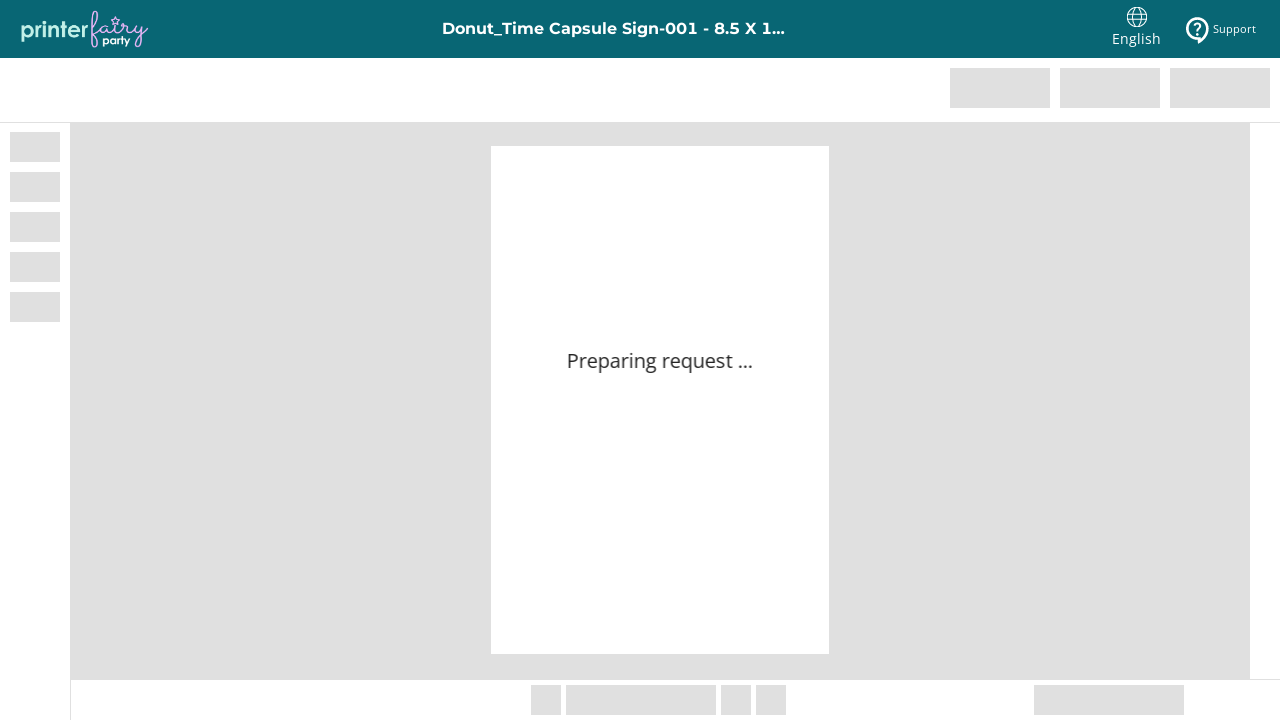

--- FILE ---
content_type: text/html;charset=utf-8
request_url: https://www.corjl.com/d/1ECDL0
body_size: 9412
content:
<!DOCTYPE html><html  lang="en"><head><meta charset="utf-8">
<meta name="viewport" content="user-scalable=no, width=device-width, initial-scale=1, maximum-scale=1">
<script type="importmap">{"imports":{"#entry":"/static/d/nuxt/D5e0yob-.js"}}</script>
<title>Donut_Time Capsule Sign-001 | Corjl</title>
<style type="text/css">
        .seo-page-description {
          visibility: hidden;
          position: absolute;
          width: 0;
          height: 0;
          overflow: hidden;
        }
        html {
          height: 100%;
        }
        body {
          height: 100%;
          margin: 0;
          padding: 0;
        }
        #__nuxt, #app {
          min-height: 100%;
          height: 100%;
          margin: 0;
          padding: 0;
          min-height: 100dvh;
        }
        #shr_canvas1 div {
          visibility: hidden;
        }
      </style>
<link rel="stylesheet" href="/static/d/css/8d10cc80.css">
<style>.seo-page-description{height:0;overflow:hidden;position:absolute;visibility:hidden;width:0}html{height:100%}#__nuxt,#app,body{height:100%;margin:0;padding:0}#__nuxt,#app{min-height:100%;min-height:100dvh}#shr_canvas1 div{visibility:hidden}</style>
<link rel="stylesheet" href="/static/d/nuxt/AppDemo.BVGKuJ6H.css" crossorigin>
<link rel="modulepreload" crossorigin="anonymous" href="/static/d/js/afb2de42.js">
<link rel="modulepreload" crossorigin="anonymous" href="/static/d/js/0d47c608.js">
<link rel="modulepreload" crossorigin="anonymous" href="/static/d/js/bff3a262.js">
<link rel="modulepreload" crossorigin="anonymous" href="/static/d/js/996adc6a.js">
<link rel="modulepreload" crossorigin="anonymous" href="/static/d/js/491a9a77.js">
<link rel="modulepreload" crossorigin="anonymous" href="/static/d/js/72f4443a.js">
<link rel="modulepreload" as="script" crossorigin href="/static/d/nuxt/D5e0yob-.js">
<link rel="modulepreload" as="script" crossorigin href="/static/d/nuxt/CVV5tH1Z.js">
<link rel="modulepreload" as="script" crossorigin href="/static/d/nuxt/3ZJecRFv.js">
<link rel="modulepreload" as="script" crossorigin href="/static/d/nuxt/DlAUqK2U.js">
<link rel="prefetch" as="script" crossorigin href="/static/d/nuxt/BGDOOAnw.js">
<link rel="prefetch" as="script" crossorigin href="/static/d/nuxt/By8ifjdl.js">
<meta name="csrf-token" content="9TD3HJUFffK2fAcWklcTredtbaAvRDKPTbkgIOua">
<meta http-equiv="X-UA-Compatible" content="IE=edge">
<meta http-equiv="Content-Type" content="text/html;charset=utf-8">
<link rel="icon" type="image/png" href="/cdn/assets/images/icons/IconFavicon.png">
<script type="text/javascript" data-hid="corjl-v1-globals">
            // Set global variables for legacy Corjl v1 compatibility
            var apiUrl = 'https://api.corjl.com';
            var frontendUrl = 'https://api.corjl.com';
            var apiUrlDownload = 'https://api.corjl.com';
            var linkFontCss = 'https://cdn.corjl.com';
            var environment = 'production';
            var integrationsExternalUrl = 'https://integrations.corjl.com';
            var pusherId = 'Z3J0cmY1d3Q2MXgwbHV6MGswNmFuaXJkNXY2dDZ2Mnk==';
            var isProduction = true;
            var isEnableReduxData = false;
            var rootFolder = '';
            var logDataEvent = {};
            var csid = '';

            // Also set on window
            window.apiUrl = apiUrl;
            window.frontendUrl = frontendUrl;
            window.apiUrlDownload = apiUrlDownload;
            window.linkFontCss = linkFontCss;
            window.environment = environment;
            window.integrationsExternalUrl = integrationsExternalUrl;
            window.pusherId = pusherId;
            window.isProduction = isProduction;
            window.isEnableReduxData = isEnableReduxData;
            window.rootFolder = rootFolder;
            window.logDataEvent = logDataEvent;
            window.csid = csid;
          </script>
<meta property="og:locale:alternate" content="de">
<meta property="og:locale:alternate" content="es">
<meta property="og:locale:alternate" content="fr">
<meta property="og:locale:alternate" content="it">
<meta property="og:locale:alternate" content="nl">
<meta property="og:locale:alternate" content="pt">
<meta property="og:locale:alternate" content="vi">
<meta property="og:locale" content="en">
<link rel="canonical" href="https://www.corjl.com/d/1ECDL0">
<meta property="og:title" content="Donut_Time Capsule Sign-001 | Corjl">
<meta name="description" content="Donut_Time Capsule Sign-001 | Corjl">
<meta property="og:description" content="Donut_Time Capsule Sign-001 | Corjl">
<meta property="og:image" content="https://www.corjl.com/output/org/GD01HHP5CFPMEQGEPDX4G7QV1QCY/thumb/DC01HMC5TJ6J3YVJB5F52NVGTSZ3/1/6977b84223.jpeg">
<meta name="robots" content="index, follow">
<link rel="icon" type="image/png" href="/cdn/assets/images/icons/IconFavicon.png">
<script type="text/javascript" data-hid="demo-initial-data">window.__DEMO_DATA__ = {"name":"Donut_Time Capsule Sign-001","shopName":"PrinterFairy","shopUrl":"https://etsy.com/shop/printerfairy","shopLogo":"assets/org/GD01HHP5CFPMEQGEPDX4G7QV1QCY/thumbs/logos/9f/9f537140eb7f5bd5","attributes":{"inheritMaxDownloads":true,"inheritExpireDays":true},"defaultMaxDownloads":12,"defaultExpireDays":90,"designMap":["DC01HMC5TJ6J3YVJB5F52NVGTSZ3","DC01HMC5TK60JF6FHDEF19D876XF"],"designs":[{"listingId":"L01HMC7JWE1BD7QK46KBP93H4KH","designId":"DC01HMC5TJ6J3YVJB5F52NVGTSZ3","designName":"Donut_Time Capsule Sign-001","designPrintOptions":"{\"pdfFitsToEdge\":false,\"paperSizePdf\":\"Letter\",\"disableDownload\":false}","designListingAttributes":"{\"inheritExpireDays\":true}","designType":"COMPOSITION","maxDownloads":-1,"expireDays":90,"listingDesignType":"EDITABLE","designThumbnail":"output/org/GD01HHP5CFPMEQGEPDX4G7QV1QCY/thumb/DC01HMC5TJ6J3YVJB5F52NVGTSZ3/1/6977b84223.jpeg","publishedEditorType":"SVG","__typename":"DemoListingDesign"},{"listingId":"L01HMC7JWE1BD7QK46KBP93H4KH","designId":"DC01HMC5TK60JF6FHDEF19D876XF","designName":"Donut_Time Capsule Card-001","designPrintOptions":"{\"pdfFitsToEdge\":false,\"paperSizePdf\":\"Letter\",\"disableDownload\":false}","designListingAttributes":"{\"inheritExpireDays\":true}","designType":"COMPOSITION","maxDownloads":-1,"expireDays":90,"listingDesignType":"EDITABLE","designThumbnail":"output/org/GD01HHP5CFPMEQGEPDX4G7QV1QCY/thumb/DC01HMC5TK60JF6FHDEF19D876XF/1/00b19b1ba3.jpeg","publishedEditorType":"SVG","__typename":"DemoListingDesign"}],"integrations":[{"sourceListingId":"673353014","source":"ETSY","integrationAttributes":null,"sourceListingUrl":null,"demoKey":"1ECDL0","__typename":"DemoListingIntegration"}],"designCount":2,"listingThumbnail":"output/org/GD01HHP5CFPMEQGEPDX4G7QV1QCY/thumb/DC01HMC5TJ6J3YVJB5F52NVGTSZ3/1/6977b84223.jpeg","__typename":"DemoListing","demoKey":"1ECDL0"};</script>
<script src="/static/d/js/0439196e.js" type="module" crossorigin="anonymous"></script>
<script type="module" src="/static/d/nuxt/D5e0yob-.js" crossorigin></script></head><body><div id="__nuxt"><!--[--><div class="seo-page-description">Donut_Time Capsule Sign-001 | Corjl</div><div id="app"></div><!--]--></div><div id="teleports"></div><script>window.__NUXT__=(function(a,b,c,d,e,f,g,h,i,j,k,l,m,n,o){return {data:{isVersion2DemoKey:b,"demo-data-1ECDL0":{name:d,shopName:"PrinterFairy",shopUrl:"https:\u002F\u002Fetsy.com\u002Fshop\u002Fprinterfairy",shopLogo:"assets\u002Forg\u002FGD01HHP5CFPMEQGEPDX4G7QV1QCY\u002Fthumbs\u002Flogos\u002F9f\u002F9f537140eb7f5bd5",attributes:{inheritMaxDownloads:b,inheritExpireDays:b},defaultMaxDownloads:12,defaultExpireDays:c,designMap:[e,f],designs:[{listingId:g,designId:e,designName:d,designPrintOptions:h,designListingAttributes:i,designType:j,maxDownloads:k,expireDays:c,listingDesignType:l,designThumbnail:m,publishedEditorType:n,__typename:o},{listingId:g,designId:f,designName:"Donut_Time Capsule Card-001",designPrintOptions:h,designListingAttributes:i,designType:j,maxDownloads:k,expireDays:c,listingDesignType:l,designThumbnail:"output\u002Forg\u002FGD01HHP5CFPMEQGEPDX4G7QV1QCY\u002Fthumb\u002FDC01HMC5TK60JF6FHDEF19D876XF\u002F1\u002F00b19b1ba3.jpeg",publishedEditorType:n,__typename:o}],integrations:[{sourceListingId:"673353014",source:"ETSY",integrationAttributes:a,sourceListingUrl:a,demoKey:"1ECDL0",__typename:"DemoListingIntegration"}],designCount:2,listingThumbnail:m,__typename:"DemoListing"},"demo-assets":{scripts:[{src:"\u002Fstatic\u002Fd\u002Fjs\u002F0439196e.js",type:"module",crossorigin:"anonymous"}],stylesheets:["\u002Fstatic\u002Fd\u002Fcss\u002F8d10cc80.css"],modulePreloads:["\u002Fstatic\u002Fd\u002Fjs\u002Fafb2de42.js","\u002Fstatic\u002Fd\u002Fjs\u002F0d47c608.js","\u002Fstatic\u002Fd\u002Fjs\u002Fbff3a262.js","\u002Fstatic\u002Fd\u002Fjs\u002F996adc6a.js","\u002Fstatic\u002Fd\u002Fjs\u002F491a9a77.js","\u002Fstatic\u002Fd\u002Fjs\u002F72f4443a.js"]}},state:{},once:new Set([]),_errors:{isVersion2DemoKey:a,"demo-data-1ECDL0":a,"demo-assets":a},serverRendered:b,path:"\u002Fd\u002F1ECDL0",config:{public:{},app:{baseURL:"\u002F",buildId:"e769067f-912d-4123-b104-c02ff00c152a",buildAssetsDir:"\u002Fstatic\u002Fd\u002Fnuxt\u002F",cdnURL:""}}}}(null,true,90,"Donut_Time Capsule Sign-001","DC01HMC5TJ6J3YVJB5F52NVGTSZ3","DC01HMC5TK60JF6FHDEF19D876XF","L01HMC7JWE1BD7QK46KBP93H4KH","{\"pdfFitsToEdge\":false,\"paperSizePdf\":\"Letter\",\"disableDownload\":false}","{\"inheritExpireDays\":true}","COMPOSITION",-1,"EDITABLE","output\u002Forg\u002FGD01HHP5CFPMEQGEPDX4G7QV1QCY\u002Fthumb\u002FDC01HMC5TJ6J3YVJB5F52NVGTSZ3\u002F1\u002F6977b84223.jpeg","SVG","DemoListingDesign"))</script></body></html>

--- FILE ---
content_type: text/css
request_url: https://www.corjl.com/static/d/css/8d10cc80.css
body_size: 93914
content:
.align-bottom.svg .a,.align-center-horizontal.svg .a,.algin-center-vertical.svg .a,.algin-horizontalcenter.svg .a,.align-left.svg .a,.align-right.svg .a,.align-top.svg .a,.align-verticalcenter.svg .a{fill:none;stroke:currentColor;stroke-width:1.3}.align-bottom.svg .b,.align-center-horizontal.svg .b,.algin-center-vertical.svg .b,.algin-horizontalcenter.svg .b,.align-left.svg .b,.align-right.svg .b,.align-top.svg .b,.align-verticalcenter.svg .b{fill:currentColor}.background-layer.svg .cls-1,.background-layer.svg .cls-3{fill:none;stroke:currentColor;stroke-miterlimit:10}.background-layer.svg .cls-1{stroke-width:5.38px}.background-layer.svg .cls-3{stroke-width:5.36px}.background-layer.svg .cls-2{stroke-width:5px;stroke:currentColor}.blend-mode.svg .a{fill:currentColor;opacity:1}.blend-mode.svg .b{fill:currentColor;opacity:.8}.blend-mode.svg .c{fill:currentColor;opacity:.6}.blend-mode.svg .d{fill:currentColor;opacity:.5}.blend-mode.svg .e{fill:currentColor;opacity:.4}.blend-mode.svg .f{fill:currentColor;opacity:.3}.blend-mode.svg .g{fill:currentColor;opacity:.2}.brightness.svg .a{fill:currentColor}.brightness.svg .b{fill:none;stroke:currentColor}.brightness.svg .c,.contrast.svg .b{fill:currentColor}.contrast.svg .c{fill:#fff}.curved-text-down.svg path,.curved-text-up.svg path,.curved-text .c path{fill:currentColor;font-family:MyriadPro-Regular,Myriad Pro;font-size:42px}.ant-btn-primary span .curved-text-down.svg path,.ant-btn-primary span .curved-text-up.svg path{fill:#076674}.distribute-verticalcenter.svg .a{fill:none;stroke:currentColor;stroke-width:1.3}.distribute-verticalcenter.svg .b,.drop-shadow.svg .a{fill:currentColor}.drop-shadow.svg .b{fill:#fff;stroke:currentColor}.drop-shadow.svg .c{fill:none;stroke:currentColor}.filp-x.svg .a,.flip-y.svg .a{fill:none;stroke:currentColor;stroke-width:1.3}.filp-x.svg .b,.flip-y.svg .b{fill:currentColor}.filp-x.svg .c,.flip-y.svg .c{fill:none;stroke:#6f767e;stroke-width:1.4}.freezee.svg .cls-1{fill:none;stroke:currentColor;stroke-miterlimit:10;stroke-width:3.61px}.gradient.svg .a,.hue.svg .a{fill:none;stroke:currentColor}.gradient.svg .b,.hue.svg .b{fill:currentColor}.icon-download.svg .a{fill:none;stroke:currentColor;stroke-width:1.3}.icon-download.svg .b{fill:currentColor}.icon-duplicate-page.svg{margin:3px 0 0 6px}.icon-duplicate-page.svg .cls-1{fill:#fff}.icon-duplicate-page.svg .cls-2,.icon-duplicate-page.svg .cls-3{fill:none;stroke:#fff;stroke-miterlimit:10;stroke-width:5.25px}.svg-glyphs.svg{width:24px!important;height:24px!important;margin-bottom:5px;margin-right:5px}.btn-plugin__active .svg-glyphs.svg path{stroke:#056674}.icon-resize-image.svg .cls-1,.icon-resize-image.svg .cls-3{fill:none;stroke:currentColor;stroke-miterlimit:10}.icon-resize-image.svg .cls-1{stroke-width:5.1px}.icon-resize-image.svg .cls-2{fill:currentColor}.icon-resize-image.svg .cls-3{stroke-width:5.19px}.icon-image-left.svg .a{fill:none;stroke:currentColor}.icon-image-left.svg .b,.icon-item-image-left.svg .a{fill:currentColor}.image-position.svg{width:26px;height:26px}.image-position.svg .st0{fill:none;stroke:currentColor;stroke-width:4.63;stroke-miterlimit:10}.image-position.svg .st1{fill:currentColor}.opacity.svg .a{fill:#fff}.opacity.svg .b{fill:none;stroke:currentColor}.opacity.svg .c,.outer-glow.svg .a{fill:currentColor}.outer-glow.svg .b{fill:none;stroke:currentColor;stroke-dasharray:1}.position-center.svg .a{fill:none;stroke:currentColor}.rotation.svg .a{fill:none;stroke:currentColor;stroke-dasharray:2}.rotation.svg .b{fill:#fff}.rotation.svg .c{fill:none;stroke:currentColor}.rotation.svg .d{fill:currentColor}.saturation.svg .a{fill:#fff}.saturation.svg .b{fill:currentColor}.saturation.svg .c{fill:none;stroke:currentColor}.saturation.svg .d,.show-in-download.svg .a{fill:currentColor}.show-in-download.svg .b{fill:#868686}.show-in-download.svg .c{fill:#fdfdfd}.show-in-download.svg .d{fill:#878787}.stroke.svg .a,.stroke.svg .b{fill:currentColor}.stroke.svg .c{fill:none;stroke:currentColor;stroke-width:1.5}.text-bar.svg .cls-1{fill:none;stroke:currentColor;stroke-miterlimit:10;stroke-width:4.44px}.text-bar.svg .cls-2{fill:currentColor}.text-option.svg .a,.text-paragraph.svg .a{fill:currentColor;stroke:currentColor}.text-option.svg .b,.text-paragraph.svg .b{fill:#fff}.text-option.svg .c,.text-paragraph.svg .c{fill:none;stroke:currentColor}.icon-thumbtack{transform:rotate(35deg)}.st1{fill:currentColor}.app-icon.primary-icon svg path[stroke]{stroke:#086674!important}.app-icon.primary-icon svg path[fill]:not([fill=none]){fill:#086674!important}.replace-selected-image{scale:1.5}.app-icon{display:inline-flex;vertical-align:middle}.disable{cursor:not-allowed}.mdi>svg{vertical-align:middle}.mdi.mdi-spin>svg{-webkit-animation:mdi-spin 2s infinite linear;-moz-animation:mdi-spin 2s infinite linear;animation:mdi-spin 2s infinite linear}@-webkit-keyframes mdi-spin{0%{-webkit-transform:rotate(0deg);-moz-transform:rotate(0deg);transform:rotate(0)}to{-webkit-transform:rotate(360deg);-moz-transform:rotate(360deg);transform:rotate(360deg)}}@keyframes mdi-spin{0%{-webkit-transform:rotate(0deg);-moz-transform:rotate(0deg);transform:rotate(0)}to{-webkit-transform:rotate(360deg);-moz-transform:rotate(360deg);transform:rotate(360deg)}}@keyframes frames-smooth-appear-81331147{0%{display:none;opacity:.5;transform:translateY(20px)}to{opacity:1;transform:translateY(0)}}@keyframes frames-smooth-hidden-81331147{0%{opacity:1;transform:translateY(0)}to{display:none;opacity:0;transform:translateY(20px)}}.skeleton__wrapper[data-v-81331147]{display:contents}.skeleton__wrapper--paused[data-v-81331147] *,.skeleton__wrapper--paused[data-v-81331147] *:before,.skeleton__wrapper--paused[data-v-81331147] *:after{animation-play-state:paused!important}.Vue-Toastification__container{z-index:9999;position:fixed;padding:4px;width:600px;box-sizing:border-box;display:flex;min-height:100%;color:#fff;flex-direction:column;pointer-events:none}@media only screen and (min-width : 600px){.Vue-Toastification__container.top-left,.Vue-Toastification__container.top-right,.Vue-Toastification__container.top-center{top:1em}.Vue-Toastification__container.bottom-left,.Vue-Toastification__container.bottom-right,.Vue-Toastification__container.bottom-center{bottom:1em;flex-direction:column-reverse}.Vue-Toastification__container.top-left,.Vue-Toastification__container.bottom-left{left:1em}.Vue-Toastification__container.top-left .Vue-Toastification__toast,.Vue-Toastification__container.bottom-left .Vue-Toastification__toast{margin-right:auto}@supports not (-moz-appearance: none){.Vue-Toastification__container.top-left .Vue-Toastification__toast--rtl,.Vue-Toastification__container.bottom-left .Vue-Toastification__toast--rtl{margin-right:unset;margin-left:auto}}.Vue-Toastification__container.top-right,.Vue-Toastification__container.bottom-right{right:1em}.Vue-Toastification__container.top-right .Vue-Toastification__toast,.Vue-Toastification__container.bottom-right .Vue-Toastification__toast{margin-left:auto}@supports not (-moz-appearance: none){.Vue-Toastification__container.top-right .Vue-Toastification__toast--rtl,.Vue-Toastification__container.bottom-right .Vue-Toastification__toast--rtl{margin-left:unset;margin-right:auto}}.Vue-Toastification__container.top-center,.Vue-Toastification__container.bottom-center{left:50%;margin-left:-300px}.Vue-Toastification__container.top-center .Vue-Toastification__toast,.Vue-Toastification__container.bottom-center .Vue-Toastification__toast{margin-left:auto;margin-right:auto}}@media only screen and (max-width : 600px){.Vue-Toastification__container{width:100vw;padding:0;left:0;margin:0}.Vue-Toastification__container .Vue-Toastification__toast{width:100%}.Vue-Toastification__container.top-left,.Vue-Toastification__container.top-right,.Vue-Toastification__container.top-center{top:0}.Vue-Toastification__container.bottom-left,.Vue-Toastification__container.bottom-right,.Vue-Toastification__container.bottom-center{bottom:0;flex-direction:column-reverse}}.Vue-Toastification__toast{display:inline-flex;position:relative;max-height:800px;min-height:64px;box-sizing:border-box;margin-bottom:1rem;padding:22px 24px;border-radius:8px;box-shadow:0 1px 10px #0000001a,0 2px 15px #0000000d;justify-content:space-between;font-family:Lato,Helvetica,Roboto,Arial,sans-serif;max-width:600px;min-width:326px;pointer-events:auto;overflow:hidden;transform:translateZ(0);direction:ltr}.Vue-Toastification__toast--rtl{direction:rtl}.Vue-Toastification__toast--default{background-color:#1976d2;color:#fff}.Vue-Toastification__toast--info{background-color:#2196f3;color:#fff}.Vue-Toastification__toast--success{background-color:#4caf50;color:#fff}.Vue-Toastification__toast--error{background-color:#ff5252;color:#fff}.Vue-Toastification__toast--warning{background-color:#ffc107;color:#fff}@media only screen and (max-width : 600px){.Vue-Toastification__toast{border-radius:0;margin-bottom:.5rem}}.Vue-Toastification__toast-body{flex:1;line-height:24px;font-size:16px;word-break:break-word;white-space:pre-wrap}.Vue-Toastification__toast-component-body{flex:1}.Vue-Toastification__toast.disable-transition{animation:none!important}.Vue-Toastification__close-button{font-weight:700;font-size:24px;line-height:24px;background:transparent;outline:none;border:none;padding:0 0 0 10px;cursor:pointer;transition:.3s ease;align-items:center;color:#fff;opacity:.3;transition:visibility 0s,opacity .2s linear}.Vue-Toastification__close-button:hover,.Vue-Toastification__close-button:focus{opacity:1}.Vue-Toastification__toast:not(:hover) .Vue-Toastification__close-button.show-on-hover{opacity:0}.Vue-Toastification__toast--rtl .Vue-Toastification__close-button{padding-left:unset;padding-right:10px}@keyframes scale-x-frames{0%{transform:scaleX(1)}to{transform:scaleX(0)}}.Vue-Toastification__progress-bar{position:absolute;bottom:0;left:0;width:100%;height:5px;z-index:10000;background-color:#ffffffb3;transform-origin:left;animation:scale-x-frames linear 1 forwards}.Vue-Toastification__toast--rtl .Vue-Toastification__progress-bar{right:0;left:unset;transform-origin:right}.Vue-Toastification__icon{margin:auto 18px auto 0;background:transparent;outline:none;border:none;padding:0;transition:.3s ease;align-items:center;width:20px;height:100%}.Vue-Toastification__toast--rtl .Vue-Toastification__icon{margin:auto 0 auto 18px}@keyframes bounceInRight{0%,60%,75%,90%,to{animation-timing-function:cubic-bezier(.215,.61,.355,1)}0%{opacity:0;transform:translate3d(3000px,0,0)}60%{opacity:1;transform:translate3d(-25px,0,0)}75%{transform:translate3d(10px,0,0)}90%{transform:translate3d(-5px,0,0)}to{transform:none}}@keyframes bounceOutRight{40%{opacity:1;transform:translate3d(-20px,0,0)}to{opacity:0;transform:translate3d(1000px,0,0)}}@keyframes bounceInLeft{0%,60%,75%,90%,to{animation-timing-function:cubic-bezier(.215,.61,.355,1)}0%{opacity:0;transform:translate3d(-3000px,0,0)}60%{opacity:1;transform:translate3d(25px,0,0)}75%{transform:translate3d(-10px,0,0)}90%{transform:translate3d(5px,0,0)}to{transform:none}}@keyframes bounceOutLeft{20%{opacity:1;transform:translate3d(20px,0,0)}to{opacity:0;transform:translate3d(-2000px,0,0)}}@keyframes bounceInUp{0%,60%,75%,90%,to{animation-timing-function:cubic-bezier(.215,.61,.355,1)}0%{opacity:0;transform:translate3d(0,3000px,0)}60%{opacity:1;transform:translate3d(0,-20px,0)}75%{transform:translate3d(0,10px,0)}90%{transform:translate3d(0,-5px,0)}to{transform:translateZ(0)}}@keyframes bounceOutUp{20%{transform:translate3d(0,-10px,0)}40%,45%{opacity:1;transform:translate3d(0,20px,0)}to{opacity:0;transform:translate3d(0,-2000px,0)}}@keyframes bounceInDown{0%,60%,75%,90%,to{animation-timing-function:cubic-bezier(.215,.61,.355,1)}0%{opacity:0;transform:translate3d(0,-3000px,0)}60%{opacity:1;transform:translate3d(0,25px,0)}75%{transform:translate3d(0,-10px,0)}90%{transform:translate3d(0,5px,0)}to{transform:none}}@keyframes bounceOutDown{20%{transform:translate3d(0,10px,0)}40%,45%{opacity:1;transform:translate3d(0,-20px,0)}to{opacity:0;transform:translate3d(0,2000px,0)}}.Vue-Toastification__bounce-enter-active.top-left,.Vue-Toastification__bounce-enter-active.bottom-left{animation-name:bounceInLeft}.Vue-Toastification__bounce-enter-active.top-right,.Vue-Toastification__bounce-enter-active.bottom-right{animation-name:bounceInRight}.Vue-Toastification__bounce-enter-active.top-center{animation-name:bounceInDown}.Vue-Toastification__bounce-enter-active.bottom-center{animation-name:bounceInUp}.Vue-Toastification__bounce-leave-active:not(.disable-transition).top-left,.Vue-Toastification__bounce-leave-active:not(.disable-transition).bottom-left{animation-name:bounceOutLeft}.Vue-Toastification__bounce-leave-active:not(.disable-transition).top-right,.Vue-Toastification__bounce-leave-active:not(.disable-transition).bottom-right{animation-name:bounceOutRight}.Vue-Toastification__bounce-leave-active:not(.disable-transition).top-center{animation-name:bounceOutUp}.Vue-Toastification__bounce-leave-active:not(.disable-transition).bottom-center{animation-name:bounceOutDown}.Vue-Toastification__bounce-leave-active,.Vue-Toastification__bounce-enter-active{animation-duration:.75s;animation-fill-mode:both}.Vue-Toastification__bounce-move{transition-timing-function:ease-in-out;transition-property:all;transition-duration:.4s}@keyframes fadeOutTop{0%{transform:translateY(0);opacity:1}to{transform:translateY(-50px);opacity:0}}@keyframes fadeOutLeft{0%{transform:translate(0);opacity:1}to{transform:translate(-50px);opacity:0}}@keyframes fadeOutBottom{0%{transform:translateY(0);opacity:1}to{transform:translateY(50px);opacity:0}}@keyframes fadeOutRight{0%{transform:translate(0);opacity:1}to{transform:translate(50px);opacity:0}}@keyframes fadeInLeft{0%{transform:translate(-50px);opacity:0}to{transform:translate(0);opacity:1}}@keyframes fadeInRight{0%{transform:translate(50px);opacity:0}to{transform:translate(0);opacity:1}}@keyframes fadeInTop{0%{transform:translateY(-50px);opacity:0}to{transform:translateY(0);opacity:1}}@keyframes fadeInBottom{0%{transform:translateY(50px);opacity:0}to{transform:translateY(0);opacity:1}}.Vue-Toastification__fade-enter-active.top-left,.Vue-Toastification__fade-enter-active.bottom-left{animation-name:fadeInLeft}.Vue-Toastification__fade-enter-active.top-right,.Vue-Toastification__fade-enter-active.bottom-right{animation-name:fadeInRight}.Vue-Toastification__fade-enter-active.top-center{animation-name:fadeInTop}.Vue-Toastification__fade-enter-active.bottom-center{animation-name:fadeInBottom}.Vue-Toastification__fade-leave-active:not(.disable-transition).top-left,.Vue-Toastification__fade-leave-active:not(.disable-transition).bottom-left{animation-name:fadeOutLeft}.Vue-Toastification__fade-leave-active:not(.disable-transition).top-right,.Vue-Toastification__fade-leave-active:not(.disable-transition).bottom-right{animation-name:fadeOutRight}.Vue-Toastification__fade-leave-active:not(.disable-transition).top-center{animation-name:fadeOutTop}.Vue-Toastification__fade-leave-active:not(.disable-transition).bottom-center{animation-name:fadeOutBottom}.Vue-Toastification__fade-leave-active,.Vue-Toastification__fade-enter-active{animation-duration:.75s;animation-fill-mode:both}.Vue-Toastification__fade-move{transition-timing-function:ease-in-out;transition-property:all;transition-duration:.4s}@keyframes slideInBlurredLeft{0%{transform:translate(-1000px) scaleX(2.5) scaleY(.2);transform-origin:100% 50%;filter:blur(40px);opacity:0}to{transform:translate(0) scaleY(1) scaleX(1);transform-origin:50% 50%;filter:blur(0);opacity:1}}@keyframes slideInBlurredTop{0%{transform:translateY(-1000px) scaleY(2.5) scaleX(.2);transform-origin:50% 0%;filter:blur(240px);opacity:0}to{transform:translateY(0) scaleY(1) scaleX(1);transform-origin:50% 50%;filter:blur(0);opacity:1}}@keyframes slideInBlurredRight{0%{transform:translate(1000px) scaleX(2.5) scaleY(.2);transform-origin:0% 50%;filter:blur(40px);opacity:0}to{transform:translate(0) scaleY(1) scaleX(1);transform-origin:50% 50%;filter:blur(0);opacity:1}}@keyframes slideInBlurredBottom{0%{transform:translateY(1000px) scaleY(2.5) scaleX(.2);transform-origin:50% 100%;filter:blur(240px);opacity:0}to{transform:translateY(0) scaleY(1) scaleX(1);transform-origin:50% 50%;filter:blur(0);opacity:1}}@keyframes slideOutBlurredTop{0%{transform:translateY(0) scaleY(1) scaleX(1);transform-origin:50% 0%;filter:blur(0);opacity:1}to{transform:translateY(-1000px) scaleY(2) scaleX(.2);transform-origin:50% 0%;filter:blur(240px);opacity:0}}@keyframes slideOutBlurredBottom{0%{transform:translateY(0) scaleY(1) scaleX(1);transform-origin:50% 50%;filter:blur(0);opacity:1}to{transform:translateY(1000px) scaleY(2) scaleX(.2);transform-origin:50% 100%;filter:blur(240px);opacity:0}}@keyframes slideOutBlurredLeft{0%{transform:translate(0) scaleY(1) scaleX(1);transform-origin:50% 50%;filter:blur(0);opacity:1}to{transform:translate(-1000px) scaleX(2) scaleY(.2);transform-origin:100% 50%;filter:blur(40px);opacity:0}}@keyframes slideOutBlurredRight{0%{transform:translate(0) scaleY(1) scaleX(1);transform-origin:50% 50%;filter:blur(0);opacity:1}to{transform:translate(1000px) scaleX(2) scaleY(.2);transform-origin:0% 50%;filter:blur(40px);opacity:0}}.Vue-Toastification__slideBlurred-enter-active.top-left,.Vue-Toastification__slideBlurred-enter-active.bottom-left{animation-name:slideInBlurredLeft}.Vue-Toastification__slideBlurred-enter-active.top-right,.Vue-Toastification__slideBlurred-enter-active.bottom-right{animation-name:slideInBlurredRight}.Vue-Toastification__slideBlurred-enter-active.top-center{animation-name:slideInBlurredTop}.Vue-Toastification__slideBlurred-enter-active.bottom-center{animation-name:slideInBlurredBottom}.Vue-Toastification__slideBlurred-leave-active:not(.disable-transition).top-left,.Vue-Toastification__slideBlurred-leave-active:not(.disable-transition).bottom-left{animation-name:slideOutBlurredLeft}.Vue-Toastification__slideBlurred-leave-active:not(.disable-transition).top-right,.Vue-Toastification__slideBlurred-leave-active:not(.disable-transition).bottom-right{animation-name:slideOutBlurredRight}.Vue-Toastification__slideBlurred-leave-active:not(.disable-transition).top-center{animation-name:slideOutBlurredTop}.Vue-Toastification__slideBlurred-leave-active:not(.disable-transition).bottom-center{animation-name:slideOutBlurredBottom}.Vue-Toastification__slideBlurred-leave-active,.Vue-Toastification__slideBlurred-enter-active{animation-duration:.75s;animation-fill-mode:both}.Vue-Toastification__slideBlurred-move{transition-timing-function:ease-in-out;transition-property:all;transition-duration:.4s}.vue-recycle-scroller{position:relative}.vue-recycle-scroller.direction-vertical:not(.page-mode){overflow-y:auto}.vue-recycle-scroller.direction-horizontal:not(.page-mode){overflow-x:auto}.vue-recycle-scroller.direction-horizontal{display:flex}.vue-recycle-scroller__slot{flex:auto 0 0}.vue-recycle-scroller__item-wrapper{flex:1;box-sizing:border-box;overflow:hidden;position:relative}.vue-recycle-scroller.ready .vue-recycle-scroller__item-view{position:absolute;top:0;left:0;will-change:transform}.vue-recycle-scroller.direction-vertical .vue-recycle-scroller__item-wrapper{width:100%}.vue-recycle-scroller.direction-horizontal .vue-recycle-scroller__item-wrapper{height:100%}.vue-recycle-scroller.ready.direction-vertical .vue-recycle-scroller__item-view{width:100%}.vue-recycle-scroller.ready.direction-horizontal .vue-recycle-scroller__item-view{height:100%}.resize-observer[data-v-b329ee4c]{position:absolute;top:0;left:0;z-index:-1;width:100%;height:100%;border:none;background-color:transparent;pointer-events:none;display:block;overflow:hidden;opacity:0}.resize-observer[data-v-b329ee4c] object{display:block;position:absolute;top:0;left:0;height:100%;width:100%;overflow:hidden;pointer-events:none;z-index:-1}[class^=ant-]::-ms-clear,[class*=ant-]::-ms-clear,[class^=ant-] input::-ms-clear,[class*=ant-] input::-ms-clear,[class^=ant-] input::-ms-reveal,[class*=ant-] input::-ms-reveal{display:none}html,body{width:100%;height:100%}input::-ms-clear,input::-ms-reveal{display:none}*,*:before,*:after{box-sizing:border-box}html{font-family:sans-serif;line-height:1.15;-webkit-text-size-adjust:100%;-ms-text-size-adjust:100%;-ms-overflow-style:scrollbar;-webkit-tap-highlight-color:rgba(0,0,0,0)}@-ms-viewport{width:device-width}body{margin:0;color:#000000d9;font-size:14px;font-family:-apple-system,BlinkMacSystemFont,Segoe UI,Roboto,Helvetica Neue,Arial,Noto Sans,sans-serif,"Apple Color Emoji","Segoe UI Emoji",Segoe UI Symbol,"Noto Color Emoji";font-variant:tabular-nums;line-height:1.5715;background-color:#fff;font-feature-settings:"tnum"}[tabindex="-1"]:focus{outline:none!important}hr{box-sizing:content-box;height:0;overflow:visible}h1,h2,h3,h4,h5,h6{margin-top:0;margin-bottom:.5em;color:#000000d9;font-weight:500}p{margin-top:0;margin-bottom:1em}abbr[title],abbr[data-original-title]{text-decoration:underline;text-decoration:underline dotted;border-bottom:0;cursor:help}address{margin-bottom:1em;font-style:normal;line-height:inherit}input[type=text],input[type=password],input[type=number],textarea{-webkit-appearance:none}ol,ul,dl{margin-top:0;margin-bottom:1em}ol ol,ul ul,ol ul,ul ol{margin-bottom:0}dt{font-weight:500}dd{margin-bottom:.5em;margin-left:0}blockquote{margin:0 0 1em}dfn{font-style:italic}b,strong{font-weight:bolder}small{font-size:80%}sub,sup{position:relative;font-size:75%;line-height:0;vertical-align:baseline}sub{bottom:-.25em}sup{top:-.5em}a{color:#056674;text-decoration:none;background-color:transparent;outline:none;cursor:pointer;transition:color .3s;-webkit-text-decoration-skip:objects}a:hover{color:#197580}a:active{color:#00404d}a:active,a:hover{text-decoration:none;outline:0}a:focus{text-decoration:none;outline:0}a[disabled]{color:#00000040;cursor:not-allowed}pre,code,kbd,samp{font-size:1em;font-family:SFMono-Regular,Consolas,Liberation Mono,Menlo,Courier,monospace}pre{margin-top:0;margin-bottom:1em;overflow:auto}figure{margin:0 0 1em}img{vertical-align:middle;border-style:none}a,area,button,[role=button],input:not([type=range]),label,select,summary,textarea{touch-action:manipulation}table{border-collapse:collapse}caption{padding-top:.75em;padding-bottom:.3em;color:#00000073;text-align:left;caption-side:bottom}input,button,select,optgroup,textarea{margin:0;color:inherit;font-size:inherit;font-family:inherit;line-height:inherit}button,input{overflow:visible}button,select{text-transform:none}button,html [type=button],[type=reset],[type=submit]{-webkit-appearance:button}button::-moz-focus-inner,[type=button]::-moz-focus-inner,[type=reset]::-moz-focus-inner,[type=submit]::-moz-focus-inner{padding:0;border-style:none}input[type=radio],input[type=checkbox]{box-sizing:border-box;padding:0}input[type=date],input[type=time],input[type=datetime-local],input[type=month]{-webkit-appearance:listbox}textarea{overflow:auto;resize:vertical}fieldset{min-width:0;margin:0;padding:0;border:0}legend{display:block;width:100%;max-width:100%;margin-bottom:.5em;padding:0;color:inherit;font-size:1.5em;line-height:inherit;white-space:normal}progress{vertical-align:baseline}[type=number]::-webkit-inner-spin-button,[type=number]::-webkit-outer-spin-button{height:auto}[type=search]{outline-offset:-2px;-webkit-appearance:none}[type=search]::-webkit-search-cancel-button,[type=search]::-webkit-search-decoration{-webkit-appearance:none}::-webkit-file-upload-button{font:inherit;-webkit-appearance:button}output{display:inline-block}summary{display:list-item}template{display:none}[hidden]{display:none!important}mark{padding:.2em;background-color:#feffe6}::selection{color:#fff;background:#056674}.clearfix:before{display:table;content:""}.clearfix:after{display:table;clear:both;content:""}.anticon{display:inline-block;color:inherit;font-style:normal;line-height:0;text-align:center;text-transform:none;vertical-align:-.125em;text-rendering:optimizelegibility;-webkit-font-smoothing:antialiased;-moz-osx-font-smoothing:grayscale}.anticon>*{line-height:1}.anticon svg{display:inline-block}.anticon:before{display:none}.anticon .anticon-icon{display:block}.anticon>.anticon{line-height:0;vertical-align:0}.anticon[tabindex]{cursor:pointer}.anticon-spin:before{display:inline-block;animation:loadingCircle 1s infinite linear}.anticon-spin{display:inline-block;animation:loadingCircle 1s infinite linear}.ant-fade-enter,.ant-fade-appear,.ant-fade-leave{animation-duration:.2s;animation-fill-mode:both;animation-play-state:paused}.ant-fade-enter.ant-fade-enter-active,.ant-fade-appear.ant-fade-appear-active{animation-name:antFadeIn;animation-play-state:running}.ant-fade-leave.ant-fade-leave-active{animation-name:antFadeOut;animation-play-state:running;pointer-events:none}.ant-fade-enter,.ant-fade-appear{opacity:0;animation-timing-function:linear}.ant-fade-leave{animation-timing-function:linear}.fade-enter,.fade-appear,.fade-leave{animation-duration:.2s;animation-fill-mode:both;animation-play-state:paused}.fade-enter.fade-enter-active,.fade-appear.fade-appear-active{animation-name:antFadeIn;animation-play-state:running}.fade-leave.fade-leave-active{animation-name:antFadeOut;animation-play-state:running;pointer-events:none}.fade-enter,.fade-appear{opacity:0;animation-timing-function:linear}.fade-leave{animation-timing-function:linear}@keyframes antFadeIn{0%{opacity:0}to{opacity:1}}@keyframes antFadeOut{0%{opacity:1}to{opacity:0}}.ant-move-up-enter,.ant-move-up-appear,.ant-move-up-leave{animation-duration:.2s;animation-fill-mode:both;animation-play-state:paused}.ant-move-up-enter.ant-move-up-enter-active,.ant-move-up-appear.ant-move-up-appear-active{animation-name:antMoveUpIn;animation-play-state:running}.ant-move-up-leave.ant-move-up-leave-active{animation-name:antMoveUpOut;animation-play-state:running;pointer-events:none}.ant-move-up-enter,.ant-move-up-appear{opacity:0;animation-timing-function:cubic-bezier(.08,.82,.17,1)}.ant-move-up-leave{animation-timing-function:cubic-bezier(.6,.04,.98,.34)}.move-up-enter,.move-up-appear,.move-up-leave{animation-duration:.2s;animation-fill-mode:both;animation-play-state:paused}.move-up-enter.move-up-enter-active,.move-up-appear.move-up-appear-active{animation-name:antMoveUpIn;animation-play-state:running}.move-up-leave.move-up-leave-active{animation-name:antMoveUpOut;animation-play-state:running;pointer-events:none}.move-up-enter,.move-up-appear{opacity:0;animation-timing-function:cubic-bezier(.08,.82,.17,1)}.move-up-leave{animation-timing-function:cubic-bezier(.6,.04,.98,.34)}.ant-move-down-enter,.ant-move-down-appear,.ant-move-down-leave{animation-duration:.2s;animation-fill-mode:both;animation-play-state:paused}.ant-move-down-enter.ant-move-down-enter-active,.ant-move-down-appear.ant-move-down-appear-active{animation-name:antMoveDownIn;animation-play-state:running}.ant-move-down-leave.ant-move-down-leave-active{animation-name:antMoveDownOut;animation-play-state:running;pointer-events:none}.ant-move-down-enter,.ant-move-down-appear{opacity:0;animation-timing-function:cubic-bezier(.08,.82,.17,1)}.ant-move-down-leave{animation-timing-function:cubic-bezier(.6,.04,.98,.34)}.move-down-enter,.move-down-appear,.move-down-leave{animation-duration:.2s;animation-fill-mode:both;animation-play-state:paused}.move-down-enter.move-down-enter-active,.move-down-appear.move-down-appear-active{animation-name:antMoveDownIn;animation-play-state:running}.move-down-leave.move-down-leave-active{animation-name:antMoveDownOut;animation-play-state:running;pointer-events:none}.move-down-enter,.move-down-appear{opacity:0;animation-timing-function:cubic-bezier(.08,.82,.17,1)}.move-down-leave{animation-timing-function:cubic-bezier(.6,.04,.98,.34)}.ant-move-left-enter,.ant-move-left-appear,.ant-move-left-leave{animation-duration:.2s;animation-fill-mode:both;animation-play-state:paused}.ant-move-left-enter.ant-move-left-enter-active,.ant-move-left-appear.ant-move-left-appear-active{animation-name:antMoveLeftIn;animation-play-state:running}.ant-move-left-leave.ant-move-left-leave-active{animation-name:antMoveLeftOut;animation-play-state:running;pointer-events:none}.ant-move-left-enter,.ant-move-left-appear{opacity:0;animation-timing-function:cubic-bezier(.08,.82,.17,1)}.ant-move-left-leave{animation-timing-function:cubic-bezier(.6,.04,.98,.34)}.move-left-enter,.move-left-appear,.move-left-leave{animation-duration:.2s;animation-fill-mode:both;animation-play-state:paused}.move-left-enter.move-left-enter-active,.move-left-appear.move-left-appear-active{animation-name:antMoveLeftIn;animation-play-state:running}.move-left-leave.move-left-leave-active{animation-name:antMoveLeftOut;animation-play-state:running;pointer-events:none}.move-left-enter,.move-left-appear{opacity:0;animation-timing-function:cubic-bezier(.08,.82,.17,1)}.move-left-leave{animation-timing-function:cubic-bezier(.6,.04,.98,.34)}.ant-move-right-enter,.ant-move-right-appear,.ant-move-right-leave{animation-duration:.2s;animation-fill-mode:both;animation-play-state:paused}.ant-move-right-enter.ant-move-right-enter-active,.ant-move-right-appear.ant-move-right-appear-active{animation-name:antMoveRightIn;animation-play-state:running}.ant-move-right-leave.ant-move-right-leave-active{animation-name:antMoveRightOut;animation-play-state:running;pointer-events:none}.ant-move-right-enter,.ant-move-right-appear{opacity:0;animation-timing-function:cubic-bezier(.08,.82,.17,1)}.ant-move-right-leave{animation-timing-function:cubic-bezier(.6,.04,.98,.34)}.move-right-enter,.move-right-appear,.move-right-leave{animation-duration:.2s;animation-fill-mode:both;animation-play-state:paused}.move-right-enter.move-right-enter-active,.move-right-appear.move-right-appear-active{animation-name:antMoveRightIn;animation-play-state:running}.move-right-leave.move-right-leave-active{animation-name:antMoveRightOut;animation-play-state:running;pointer-events:none}.move-right-enter,.move-right-appear{opacity:0;animation-timing-function:cubic-bezier(.08,.82,.17,1)}.move-right-leave{animation-timing-function:cubic-bezier(.6,.04,.98,.34)}@keyframes antMoveDownIn{0%{transform:translateY(100%);transform-origin:0 0;opacity:0}to{transform:translateY(0);transform-origin:0 0;opacity:1}}@keyframes antMoveDownOut{0%{transform:translateY(0);transform-origin:0 0;opacity:1}to{transform:translateY(100%);transform-origin:0 0;opacity:0}}@keyframes antMoveLeftIn{0%{transform:translate(-100%);transform-origin:0 0;opacity:0}to{transform:translate(0);transform-origin:0 0;opacity:1}}@keyframes antMoveLeftOut{0%{transform:translate(0);transform-origin:0 0;opacity:1}to{transform:translate(-100%);transform-origin:0 0;opacity:0}}@keyframes antMoveRightIn{0%{transform:translate(100%);transform-origin:0 0;opacity:0}to{transform:translate(0);transform-origin:0 0;opacity:1}}@keyframes antMoveRightOut{0%{transform:translate(0);transform-origin:0 0;opacity:1}to{transform:translate(100%);transform-origin:0 0;opacity:0}}@keyframes antMoveUpIn{0%{transform:translateY(-100%);transform-origin:0 0;opacity:0}to{transform:translateY(0);transform-origin:0 0;opacity:1}}@keyframes antMoveUpOut{0%{transform:translateY(0);transform-origin:0 0;opacity:1}to{transform:translateY(-100%);transform-origin:0 0;opacity:0}}@keyframes loadingCircle{to{transform:rotate(360deg)}}[ant-click-animating=true],[ant-click-animating-without-extra-node=true]{position:relative}html{--antd-wave-shadow-color: #056674;--scroll-bar: 0}[ant-click-animating-without-extra-node=true]:after,.ant-click-animating-node{position:absolute;top:0;right:0;bottom:0;left:0;display:block;border-radius:inherit;box-shadow:0 0 #056674;box-shadow:0 0 0 0 var(--antd-wave-shadow-color);opacity:.2;animation:fadeEffect 2s cubic-bezier(.08,.82,.17,1),waveEffect .4s cubic-bezier(.08,.82,.17,1);animation-fill-mode:forwards;content:"";pointer-events:none}@keyframes waveEffect{to{box-shadow:0 0 #056674;box-shadow:0 0 0 6px var(--antd-wave-shadow-color)}}@keyframes fadeEffect{to{opacity:0}}.slide-up-enter,.slide-up-appear,.slide-up-leave{animation-duration:.2s;animation-fill-mode:both;animation-play-state:paused}.slide-up-enter.slide-up-enter-active,.slide-up-appear.slide-up-appear-active{animation-name:antSlideUpIn;animation-play-state:running}.slide-up-leave.slide-up-leave-active{animation-name:antSlideUpOut;animation-play-state:running;pointer-events:none}.slide-up-enter,.slide-up-appear{opacity:0;animation-timing-function:cubic-bezier(.23,1,.32,1)}.slide-up-leave{animation-timing-function:cubic-bezier(.755,.05,.855,.06)}.slide-down-enter,.slide-down-appear,.slide-down-leave{animation-duration:.2s;animation-fill-mode:both;animation-play-state:paused}.slide-down-enter.slide-down-enter-active,.slide-down-appear.slide-down-appear-active{animation-name:antSlideDownIn;animation-play-state:running}.slide-down-leave.slide-down-leave-active{animation-name:antSlideDownOut;animation-play-state:running;pointer-events:none}.slide-down-enter,.slide-down-appear{opacity:0;animation-timing-function:cubic-bezier(.23,1,.32,1)}.slide-down-leave{animation-timing-function:cubic-bezier(.755,.05,.855,.06)}.slide-left-enter,.slide-left-appear,.slide-left-leave{animation-duration:.2s;animation-fill-mode:both;animation-play-state:paused}.slide-left-enter.slide-left-enter-active,.slide-left-appear.slide-left-appear-active{animation-name:antSlideLeftIn;animation-play-state:running}.slide-left-leave.slide-left-leave-active{animation-name:antSlideLeftOut;animation-play-state:running;pointer-events:none}.slide-left-enter,.slide-left-appear{opacity:0;animation-timing-function:cubic-bezier(.23,1,.32,1)}.slide-left-leave{animation-timing-function:cubic-bezier(.755,.05,.855,.06)}.slide-right-enter,.slide-right-appear,.slide-right-leave{animation-duration:.2s;animation-fill-mode:both;animation-play-state:paused}.slide-right-enter.slide-right-enter-active,.slide-right-appear.slide-right-appear-active{animation-name:antSlideRightIn;animation-play-state:running}.slide-right-leave.slide-right-leave-active{animation-name:antSlideRightOut;animation-play-state:running;pointer-events:none}.slide-right-enter,.slide-right-appear{opacity:0;animation-timing-function:cubic-bezier(.23,1,.32,1)}.slide-right-leave{animation-timing-function:cubic-bezier(.755,.05,.855,.06)}.ant-slide-up-enter,.ant-slide-up-appear,.ant-slide-up-leave{animation-duration:.2s;animation-fill-mode:both;animation-play-state:paused}.ant-slide-up-enter.ant-slide-up-enter-active,.ant-slide-up-appear.ant-slide-up-appear-active{animation-name:antSlideUpIn;animation-play-state:running}.ant-slide-up-leave.ant-slide-up-leave-active{animation-name:antSlideUpOut;animation-play-state:running;pointer-events:none}.ant-slide-up-enter,.ant-slide-up-appear{opacity:0;animation-timing-function:cubic-bezier(.23,1,.32,1)}.ant-slide-up-leave{animation-timing-function:cubic-bezier(.755,.05,.855,.06)}.ant-slide-down-enter,.ant-slide-down-appear,.ant-slide-down-leave{animation-duration:.2s;animation-fill-mode:both;animation-play-state:paused}.ant-slide-down-enter.ant-slide-down-enter-active,.ant-slide-down-appear.ant-slide-down-appear-active{animation-name:antSlideDownIn;animation-play-state:running}.ant-slide-down-leave.ant-slide-down-leave-active{animation-name:antSlideDownOut;animation-play-state:running;pointer-events:none}.ant-slide-down-enter,.ant-slide-down-appear{opacity:0;animation-timing-function:cubic-bezier(.23,1,.32,1)}.ant-slide-down-leave{animation-timing-function:cubic-bezier(.755,.05,.855,.06)}.ant-slide-left-enter,.ant-slide-left-appear,.ant-slide-left-leave{animation-duration:.2s;animation-fill-mode:both;animation-play-state:paused}.ant-slide-left-enter.ant-slide-left-enter-active,.ant-slide-left-appear.ant-slide-left-appear-active{animation-name:antSlideLeftIn;animation-play-state:running}.ant-slide-left-leave.ant-slide-left-leave-active{animation-name:antSlideLeftOut;animation-play-state:running;pointer-events:none}.ant-slide-left-enter,.ant-slide-left-appear{opacity:0;animation-timing-function:cubic-bezier(.23,1,.32,1)}.ant-slide-left-leave{animation-timing-function:cubic-bezier(.755,.05,.855,.06)}.ant-slide-right-enter,.ant-slide-right-appear,.ant-slide-right-leave{animation-duration:.2s;animation-fill-mode:both;animation-play-state:paused}.ant-slide-right-enter.ant-slide-right-enter-active,.ant-slide-right-appear.ant-slide-right-appear-active{animation-name:antSlideRightIn;animation-play-state:running}.ant-slide-right-leave.ant-slide-right-leave-active{animation-name:antSlideRightOut;animation-play-state:running;pointer-events:none}.ant-slide-right-enter,.ant-slide-right-appear{opacity:0;animation-timing-function:cubic-bezier(.23,1,.32,1)}.ant-slide-right-leave{animation-timing-function:cubic-bezier(.755,.05,.855,.06)}@keyframes antSlideUpIn{0%{transform:scaleY(.8);transform-origin:0% 0%;opacity:0}to{transform:scaleY(1);transform-origin:0% 0%;opacity:1}}@keyframes antSlideUpOut{0%{transform:scaleY(1);transform-origin:0% 0%;opacity:1}to{transform:scaleY(.8);transform-origin:0% 0%;opacity:0}}@keyframes antSlideDownIn{0%{transform:scaleY(.8);transform-origin:100% 100%;opacity:0}to{transform:scaleY(1);transform-origin:100% 100%;opacity:1}}@keyframes antSlideDownOut{0%{transform:scaleY(1);transform-origin:100% 100%;opacity:1}to{transform:scaleY(.8);transform-origin:100% 100%;opacity:0}}@keyframes antSlideLeftIn{0%{transform:scaleX(.8);transform-origin:0% 0%;opacity:0}to{transform:scaleX(1);transform-origin:0% 0%;opacity:1}}@keyframes antSlideLeftOut{0%{transform:scaleX(1);transform-origin:0% 0%;opacity:1}to{transform:scaleX(.8);transform-origin:0% 0%;opacity:0}}@keyframes antSlideRightIn{0%{transform:scaleX(.8);transform-origin:100% 0%;opacity:0}to{transform:scaleX(1);transform-origin:100% 0%;opacity:1}}@keyframes antSlideRightOut{0%{transform:scaleX(1);transform-origin:100% 0%;opacity:1}to{transform:scaleX(.8);transform-origin:100% 0%;opacity:0}}.ant-zoom-enter,.ant-zoom-appear,.ant-zoom-leave{animation-duration:.2s;animation-fill-mode:both;animation-play-state:paused}.ant-zoom-enter.ant-zoom-enter-active,.ant-zoom-appear.ant-zoom-appear-active{animation-name:antZoomIn;animation-play-state:running}.ant-zoom-leave.ant-zoom-leave-active{animation-name:antZoomOut;animation-play-state:running;pointer-events:none}.ant-zoom-enter,.ant-zoom-appear{transform:scale(0);opacity:0;animation-timing-function:cubic-bezier(.08,.82,.17,1)}.ant-zoom-enter-prepare,.ant-zoom-appear-prepare{transform:none}.ant-zoom-leave{animation-timing-function:cubic-bezier(.78,.14,.15,.86)}.zoom-enter,.zoom-appear,.zoom-leave{animation-duration:.2s;animation-fill-mode:both;animation-play-state:paused}.zoom-enter.zoom-enter-active,.zoom-appear.zoom-appear-active{animation-name:antZoomIn;animation-play-state:running}.zoom-leave.zoom-leave-active{animation-name:antZoomOut;animation-play-state:running;pointer-events:none}.zoom-enter,.zoom-appear{transform:scale(0);opacity:0;animation-timing-function:cubic-bezier(.08,.82,.17,1)}.zoom-enter-prepare,.zoom-appear-prepare{transform:none}.zoom-leave{animation-timing-function:cubic-bezier(.78,.14,.15,.86)}.ant-zoom-big-enter,.ant-zoom-big-appear,.ant-zoom-big-leave{animation-duration:.2s;animation-fill-mode:both;animation-play-state:paused}.ant-zoom-big-enter.ant-zoom-big-enter-active,.ant-zoom-big-appear.ant-zoom-big-appear-active{animation-name:antZoomBigIn;animation-play-state:running}.ant-zoom-big-leave.ant-zoom-big-leave-active{animation-name:antZoomBigOut;animation-play-state:running;pointer-events:none}.ant-zoom-big-enter,.ant-zoom-big-appear{transform:scale(0);opacity:0;animation-timing-function:cubic-bezier(.08,.82,.17,1)}.ant-zoom-big-enter-prepare,.ant-zoom-big-appear-prepare{transform:none}.ant-zoom-big-leave{animation-timing-function:cubic-bezier(.78,.14,.15,.86)}.zoom-big-enter,.zoom-big-appear,.zoom-big-leave{animation-duration:.2s;animation-fill-mode:both;animation-play-state:paused}.zoom-big-enter.zoom-big-enter-active,.zoom-big-appear.zoom-big-appear-active{animation-name:antZoomBigIn;animation-play-state:running}.zoom-big-leave.zoom-big-leave-active{animation-name:antZoomBigOut;animation-play-state:running;pointer-events:none}.zoom-big-enter,.zoom-big-appear{transform:scale(0);opacity:0;animation-timing-function:cubic-bezier(.08,.82,.17,1)}.zoom-big-enter-prepare,.zoom-big-appear-prepare{transform:none}.zoom-big-leave{animation-timing-function:cubic-bezier(.78,.14,.15,.86)}.ant-zoom-big-fast-enter,.ant-zoom-big-fast-appear,.ant-zoom-big-fast-leave{animation-duration:.1s;animation-fill-mode:both;animation-play-state:paused}.ant-zoom-big-fast-enter.ant-zoom-big-fast-enter-active,.ant-zoom-big-fast-appear.ant-zoom-big-fast-appear-active{animation-name:antZoomBigIn;animation-play-state:running}.ant-zoom-big-fast-leave.ant-zoom-big-fast-leave-active{animation-name:antZoomBigOut;animation-play-state:running;pointer-events:none}.ant-zoom-big-fast-enter,.ant-zoom-big-fast-appear{transform:scale(0);opacity:0;animation-timing-function:cubic-bezier(.08,.82,.17,1)}.ant-zoom-big-fast-enter-prepare,.ant-zoom-big-fast-appear-prepare{transform:none}.ant-zoom-big-fast-leave{animation-timing-function:cubic-bezier(.78,.14,.15,.86)}.zoom-big-fast-enter,.zoom-big-fast-appear,.zoom-big-fast-leave{animation-duration:.1s;animation-fill-mode:both;animation-play-state:paused}.zoom-big-fast-enter.zoom-big-fast-enter-active,.zoom-big-fast-appear.zoom-big-fast-appear-active{animation-name:antZoomBigIn;animation-play-state:running}.zoom-big-fast-leave.zoom-big-fast-leave-active{animation-name:antZoomBigOut;animation-play-state:running;pointer-events:none}.zoom-big-fast-enter,.zoom-big-fast-appear{transform:scale(0);opacity:0;animation-timing-function:cubic-bezier(.08,.82,.17,1)}.zoom-big-fast-enter-prepare,.zoom-big-fast-appear-prepare{transform:none}.zoom-big-fast-leave{animation-timing-function:cubic-bezier(.78,.14,.15,.86)}.ant-zoom-up-enter,.ant-zoom-up-appear,.ant-zoom-up-leave{animation-duration:.2s;animation-fill-mode:both;animation-play-state:paused}.ant-zoom-up-enter.ant-zoom-up-enter-active,.ant-zoom-up-appear.ant-zoom-up-appear-active{animation-name:antZoomUpIn;animation-play-state:running}.ant-zoom-up-leave.ant-zoom-up-leave-active{animation-name:antZoomUpOut;animation-play-state:running;pointer-events:none}.ant-zoom-up-enter,.ant-zoom-up-appear{transform:scale(0);opacity:0;animation-timing-function:cubic-bezier(.08,.82,.17,1)}.ant-zoom-up-enter-prepare,.ant-zoom-up-appear-prepare{transform:none}.ant-zoom-up-leave{animation-timing-function:cubic-bezier(.78,.14,.15,.86)}.zoom-up-enter,.zoom-up-appear,.zoom-up-leave{animation-duration:.2s;animation-fill-mode:both;animation-play-state:paused}.zoom-up-enter.zoom-up-enter-active,.zoom-up-appear.zoom-up-appear-active{animation-name:antZoomUpIn;animation-play-state:running}.zoom-up-leave.zoom-up-leave-active{animation-name:antZoomUpOut;animation-play-state:running;pointer-events:none}.zoom-up-enter,.zoom-up-appear{transform:scale(0);opacity:0;animation-timing-function:cubic-bezier(.08,.82,.17,1)}.zoom-up-enter-prepare,.zoom-up-appear-prepare{transform:none}.zoom-up-leave{animation-timing-function:cubic-bezier(.78,.14,.15,.86)}.ant-zoom-down-enter,.ant-zoom-down-appear,.ant-zoom-down-leave{animation-duration:.2s;animation-fill-mode:both;animation-play-state:paused}.ant-zoom-down-enter.ant-zoom-down-enter-active,.ant-zoom-down-appear.ant-zoom-down-appear-active{animation-name:antZoomDownIn;animation-play-state:running}.ant-zoom-down-leave.ant-zoom-down-leave-active{animation-name:antZoomDownOut;animation-play-state:running;pointer-events:none}.ant-zoom-down-enter,.ant-zoom-down-appear{transform:scale(0);opacity:0;animation-timing-function:cubic-bezier(.08,.82,.17,1)}.ant-zoom-down-enter-prepare,.ant-zoom-down-appear-prepare{transform:none}.ant-zoom-down-leave{animation-timing-function:cubic-bezier(.78,.14,.15,.86)}.zoom-down-enter,.zoom-down-appear,.zoom-down-leave{animation-duration:.2s;animation-fill-mode:both;animation-play-state:paused}.zoom-down-enter.zoom-down-enter-active,.zoom-down-appear.zoom-down-appear-active{animation-name:antZoomDownIn;animation-play-state:running}.zoom-down-leave.zoom-down-leave-active{animation-name:antZoomDownOut;animation-play-state:running;pointer-events:none}.zoom-down-enter,.zoom-down-appear{transform:scale(0);opacity:0;animation-timing-function:cubic-bezier(.08,.82,.17,1)}.zoom-down-enter-prepare,.zoom-down-appear-prepare{transform:none}.zoom-down-leave{animation-timing-function:cubic-bezier(.78,.14,.15,.86)}.ant-zoom-left-enter,.ant-zoom-left-appear,.ant-zoom-left-leave{animation-duration:.2s;animation-fill-mode:both;animation-play-state:paused}.ant-zoom-left-enter.ant-zoom-left-enter-active,.ant-zoom-left-appear.ant-zoom-left-appear-active{animation-name:antZoomLeftIn;animation-play-state:running}.ant-zoom-left-leave.ant-zoom-left-leave-active{animation-name:antZoomLeftOut;animation-play-state:running;pointer-events:none}.ant-zoom-left-enter,.ant-zoom-left-appear{transform:scale(0);opacity:0;animation-timing-function:cubic-bezier(.08,.82,.17,1)}.ant-zoom-left-enter-prepare,.ant-zoom-left-appear-prepare{transform:none}.ant-zoom-left-leave{animation-timing-function:cubic-bezier(.78,.14,.15,.86)}.zoom-left-enter,.zoom-left-appear,.zoom-left-leave{animation-duration:.2s;animation-fill-mode:both;animation-play-state:paused}.zoom-left-enter.zoom-left-enter-active,.zoom-left-appear.zoom-left-appear-active{animation-name:antZoomLeftIn;animation-play-state:running}.zoom-left-leave.zoom-left-leave-active{animation-name:antZoomLeftOut;animation-play-state:running;pointer-events:none}.zoom-left-enter,.zoom-left-appear{transform:scale(0);opacity:0;animation-timing-function:cubic-bezier(.08,.82,.17,1)}.zoom-left-enter-prepare,.zoom-left-appear-prepare{transform:none}.zoom-left-leave{animation-timing-function:cubic-bezier(.78,.14,.15,.86)}.ant-zoom-right-enter,.ant-zoom-right-appear,.ant-zoom-right-leave{animation-duration:.2s;animation-fill-mode:both;animation-play-state:paused}.ant-zoom-right-enter.ant-zoom-right-enter-active,.ant-zoom-right-appear.ant-zoom-right-appear-active{animation-name:antZoomRightIn;animation-play-state:running}.ant-zoom-right-leave.ant-zoom-right-leave-active{animation-name:antZoomRightOut;animation-play-state:running;pointer-events:none}.ant-zoom-right-enter,.ant-zoom-right-appear{transform:scale(0);opacity:0;animation-timing-function:cubic-bezier(.08,.82,.17,1)}.ant-zoom-right-enter-prepare,.ant-zoom-right-appear-prepare{transform:none}.ant-zoom-right-leave{animation-timing-function:cubic-bezier(.78,.14,.15,.86)}.zoom-right-enter,.zoom-right-appear,.zoom-right-leave{animation-duration:.2s;animation-fill-mode:both;animation-play-state:paused}.zoom-right-enter.zoom-right-enter-active,.zoom-right-appear.zoom-right-appear-active{animation-name:antZoomRightIn;animation-play-state:running}.zoom-right-leave.zoom-right-leave-active{animation-name:antZoomRightOut;animation-play-state:running;pointer-events:none}.zoom-right-enter,.zoom-right-appear{transform:scale(0);opacity:0;animation-timing-function:cubic-bezier(.08,.82,.17,1)}.zoom-right-enter-prepare,.zoom-right-appear-prepare{transform:none}.zoom-right-leave{animation-timing-function:cubic-bezier(.78,.14,.15,.86)}@keyframes antZoomIn{0%{transform:scale(.2);opacity:0}to{transform:scale(1);opacity:1}}@keyframes antZoomOut{0%{transform:scale(1)}to{transform:scale(.2);opacity:0}}@keyframes antZoomBigIn{0%{transform:scale(.8);opacity:0}to{transform:scale(1);opacity:1}}@keyframes antZoomBigOut{0%{transform:scale(1)}to{transform:scale(.8);opacity:0}}@keyframes antZoomUpIn{0%{transform:scale(.8);transform-origin:50% 0%;opacity:0}to{transform:scale(1);transform-origin:50% 0%}}@keyframes antZoomUpOut{0%{transform:scale(1);transform-origin:50% 0%}to{transform:scale(.8);transform-origin:50% 0%;opacity:0}}@keyframes antZoomLeftIn{0%{transform:scale(.8);transform-origin:0% 50%;opacity:0}to{transform:scale(1);transform-origin:0% 50%}}@keyframes antZoomLeftOut{0%{transform:scale(1);transform-origin:0% 50%}to{transform:scale(.8);transform-origin:0% 50%;opacity:0}}@keyframes antZoomRightIn{0%{transform:scale(.8);transform-origin:100% 50%;opacity:0}to{transform:scale(1);transform-origin:100% 50%}}@keyframes antZoomRightOut{0%{transform:scale(1);transform-origin:100% 50%}to{transform:scale(.8);transform-origin:100% 50%;opacity:0}}@keyframes antZoomDownIn{0%{transform:scale(.8);transform-origin:50% 100%;opacity:0}to{transform:scale(1);transform-origin:50% 100%}}@keyframes antZoomDownOut{0%{transform:scale(1);transform-origin:50% 100%}to{transform:scale(.8);transform-origin:50% 100%;opacity:0}}.ant-motion-collapse-legacy{overflow:hidden}.ant-motion-collapse-legacy-active{transition:height .2s cubic-bezier(.645,.045,.355,1),opacity .2s cubic-bezier(.645,.045,.355,1)!important}.ant-motion-collapse{overflow:hidden;transition:height .2s cubic-bezier(.645,.045,.355,1),opacity .2s cubic-bezier(.645,.045,.355,1)!important}.ant-affix{position:fixed;z-index:10}.ant-alert{box-sizing:border-box;margin:0;color:#000000d9;font-size:14px;font-variant:tabular-nums;line-height:1.5715;list-style:none;font-feature-settings:"tnum";position:relative;display:flex;align-items:center;padding:8px 15px;word-wrap:break-word;border-radius:2px}.ant-alert-content{flex:1;min-width:0}.ant-alert-icon{margin-right:8px}.ant-alert-description{display:none;font-size:14px;line-height:22px}.ant-alert-success{background-color:#f6ffed;border:1px solid #b7eb8f}.ant-alert-success .ant-alert-icon{color:#52c41a}.ant-alert-info{background-color:#a1b3b2;border:1px solid #509799}.ant-alert-info .ant-alert-icon{color:#056674}.ant-alert-warning{background-color:#fffbe6;border:1px solid #ffe58f}.ant-alert-warning .ant-alert-icon{color:#faad14}.ant-alert-error{background-color:#fff3f0;border:1px solid #ffd4cc}.ant-alert-error .ant-alert-icon{color:#ec524b}.ant-alert-error .ant-alert-description>pre{margin:0;padding:0}.ant-alert-action{margin-left:8px}.ant-alert-close-icon{margin-left:8px;padding:0;overflow:hidden;font-size:12px;line-height:12px;background-color:transparent;border:none;outline:none;cursor:pointer}.ant-alert-close-icon .anticon-close{color:#00000073;transition:color .3s}.ant-alert-close-icon .anticon-close:hover{color:#000000bf}.ant-alert-close-text{color:#00000073;transition:color .3s}.ant-alert-close-text:hover{color:#000000bf}.ant-alert-with-description{align-items:flex-start;padding:15px 15px 15px 24px}.ant-alert-with-description.ant-alert-no-icon{padding:15px}.ant-alert-with-description .ant-alert-icon{margin-right:15px;font-size:24px}.ant-alert-with-description .ant-alert-message{display:block;margin-bottom:4px;color:#000000d9;font-size:16px}.ant-alert-message{color:#000000d9}.ant-alert-with-description .ant-alert-description{display:block}.ant-alert.ant-alert-motion-leave{overflow:hidden;opacity:1;transition:max-height .3s cubic-bezier(.78,.14,.15,.86),opacity .3s cubic-bezier(.78,.14,.15,.86),padding-top .3s cubic-bezier(.78,.14,.15,.86),padding-bottom .3s cubic-bezier(.78,.14,.15,.86),margin-bottom .3s cubic-bezier(.78,.14,.15,.86)}.ant-alert.ant-alert-motion-leave-active{max-height:0;margin-bottom:0!important;padding-top:0;padding-bottom:0;opacity:0}.ant-alert-banner{margin-bottom:0;border:0;border-radius:0}.ant-alert.ant-alert-rtl{direction:rtl}.ant-alert-rtl .ant-alert-icon{margin-right:auto;margin-left:8px}.ant-alert-rtl .ant-alert-action,.ant-alert-rtl .ant-alert-close-icon{margin-right:8px;margin-left:auto}.ant-alert-rtl.ant-alert-with-description{padding-right:24px;padding-left:15px}.ant-alert-rtl.ant-alert-with-description .ant-alert-icon{margin-right:auto;margin-left:15px}.ant-anchor{box-sizing:border-box;margin:0;color:#000000d9;font-size:14px;font-variant:tabular-nums;line-height:1.5715;list-style:none;font-feature-settings:"tnum";position:relative;padding:0 0 0 2px}.ant-anchor-wrapper{margin-left:-4px;padding-left:4px;overflow:auto;background-color:transparent}.ant-anchor-ink{position:absolute;top:0;left:0;height:100%}.ant-anchor-ink:before{position:relative;display:block;width:2px;height:100%;margin:0 auto;background-color:#f0f0f0;content:" "}.ant-anchor-ink-ball{position:absolute;left:50%;display:none;width:8px;height:8px;background-color:#fff;border:2px solid #056674;border-radius:8px;transform:translate(-50%);transition:top .3s ease-in-out}.ant-anchor-ink-ball.visible{display:inline-block}.ant-anchor-fixed .ant-anchor-ink .ant-anchor-ink-ball{display:none}.ant-anchor-link{padding:7px 0 7px 16px;line-height:1.143}.ant-anchor-link-title{position:relative;display:block;margin-bottom:6px;overflow:hidden;color:#000000d9;white-space:nowrap;text-overflow:ellipsis;transition:all .3s}.ant-anchor-link-title:only-child{margin-bottom:0}.ant-anchor-link-active>.ant-anchor-link-title{color:#056674}.ant-anchor-link .ant-anchor-link{padding-top:5px;padding-bottom:5px}.ant-anchor-rtl{direction:rtl}.ant-anchor-rtl.ant-anchor-wrapper{margin-right:-4px;margin-left:0;padding-right:4px;padding-left:0}.ant-anchor-rtl .ant-anchor-ink{right:0;left:auto}.ant-anchor-rtl .ant-anchor-ink-ball{right:50%;left:0;transform:translate(50%)}.ant-anchor-rtl .ant-anchor-link{padding:7px 16px 7px 0}.ant-select-auto-complete{box-sizing:border-box;margin:0;padding:0;color:#000000d9;font-size:14px;font-variant:tabular-nums;line-height:1.5715;list-style:none;font-feature-settings:"tnum"}.ant-select-auto-complete .ant-select-clear{right:13px}.ant-avatar{box-sizing:border-box;margin:0;padding:0;color:#000000d9;font-size:14px;font-variant:tabular-nums;line-height:1.5715;list-style:none;font-feature-settings:"tnum";position:relative;display:inline-block;overflow:hidden;color:#fff;white-space:nowrap;text-align:center;vertical-align:middle;background:#ccc;width:32px;height:32px;line-height:32px;border-radius:50%}.ant-avatar-image{background:transparent}.ant-avatar .ant-image-img{display:block}.ant-avatar-string{position:absolute;left:50%;transform-origin:0 center}.ant-avatar.ant-avatar-icon{font-size:18px}.ant-avatar.ant-avatar-icon>.anticon{margin:0}.ant-avatar-lg{width:40px;height:40px;line-height:40px;border-radius:50%}.ant-avatar-lg-string{position:absolute;left:50%;transform-origin:0 center}.ant-avatar-lg.ant-avatar-icon{font-size:24px}.ant-avatar-lg.ant-avatar-icon>.anticon{margin:0}.ant-avatar-sm{width:24px;height:24px;line-height:24px;border-radius:50%}.ant-avatar-sm-string{position:absolute;left:50%;transform-origin:0 center}.ant-avatar-sm.ant-avatar-icon{font-size:14px}.ant-avatar-sm.ant-avatar-icon>.anticon{margin:0}.ant-avatar-square{border-radius:2px}.ant-avatar>img{display:block;width:100%;height:100%;object-fit:cover}.ant-avatar-group{display:inline-flex}.ant-avatar-group .ant-avatar{border:1px solid #fff}.ant-avatar-group .ant-avatar:not(:first-child){margin-left:-8px}.ant-avatar-group-popover .ant-avatar+.ant-avatar{margin-left:3px}.ant-avatar-group-rtl .ant-avatar:not(:first-child){margin-right:-8px;margin-left:0}.ant-avatar-group-popover.ant-popover-rtl .ant-avatar+.ant-avatar{margin-right:3px;margin-left:0}.ant-back-top{box-sizing:border-box;margin:0;padding:0;color:#000000d9;font-size:14px;font-variant:tabular-nums;line-height:1.5715;list-style:none;font-feature-settings:"tnum";position:fixed;right:100px;bottom:50px;z-index:10;width:40px;height:40px;cursor:pointer}.ant-back-top:empty{display:none}.ant-back-top-rtl{right:auto;left:100px;direction:rtl}.ant-back-top-content{width:40px;height:40px;overflow:hidden;color:#fff;text-align:center;background-color:#00000073;border-radius:20px;transition:all .3s}.ant-back-top-content:hover{background-color:#000000d9;transition:all .3s}.ant-back-top-icon{font-size:24px;line-height:40px}@media screen and (max-width: 768px){.ant-back-top{right:60px}}@media screen and (max-width: 480px){.ant-back-top{right:20px}}.ant-badge{box-sizing:border-box;margin:0;padding:0;color:#000000d9;font-size:14px;font-variant:tabular-nums;line-height:1.5715;list-style:none;font-feature-settings:"tnum";position:relative;display:inline-block;line-height:1}.ant-badge-count{z-index:auto;min-width:20px;height:20px;padding:0 6px;color:#fff;font-weight:400;font-size:12px;line-height:20px;white-space:nowrap;text-align:center;background:#ff4d4f;border-radius:10px;box-shadow:0 0 0 1px #fff}.ant-badge-count a,.ant-badge-count a:hover{color:#fff}.ant-badge-count-sm{min-width:14px;height:14px;padding:0;font-size:12px;line-height:14px;border-radius:7px}.ant-badge-multiple-words{padding:0 8px}.ant-badge-dot{z-index:auto;width:6px;min-width:6px;height:6px;background:#ff4d4f;border-radius:100%;box-shadow:0 0 0 1px #fff}.ant-badge-dot.ant-scroll-number{transition:background 1.5s}.ant-badge-count,.ant-badge-dot,.ant-badge .ant-scroll-number-custom-component{position:absolute;top:0;right:0;transform:translate(50%,-50%);transform-origin:100% 0%}.ant-badge-count.anticon-spin,.ant-badge-dot.anticon-spin,.ant-badge .ant-scroll-number-custom-component.anticon-spin{animation:antBadgeLoadingCircle 1s infinite linear}.ant-badge-status{line-height:inherit;vertical-align:baseline}.ant-badge-status-dot{position:relative;top:-1px;display:inline-block;width:6px;height:6px;vertical-align:middle;border-radius:50%}.ant-badge-status-success{background-color:#52c41a}.ant-badge-status-processing{position:relative;background-color:#1890ff}.ant-badge-status-processing:after{position:absolute;top:0;left:0;width:100%;height:100%;border:1px solid #1890ff;border-radius:50%;animation:antStatusProcessing 1.2s infinite ease-in-out;content:""}.ant-badge-status-default{background-color:#d9d9d9}.ant-badge-status-error{background-color:#ec524b}.ant-badge-status-warning{background-color:#faad14}.ant-badge-status-pink,.ant-badge-status-magenta{background:#eb2f96}.ant-badge-status-red{background:#f5222d}.ant-badge-status-volcano{background:#fa541c}.ant-badge-status-orange{background:#fa8c16}.ant-badge-status-yellow{background:#fadb14}.ant-badge-status-gold{background:#faad14}.ant-badge-status-cyan{background:#13c2c2}.ant-badge-status-lime{background:#a0d911}.ant-badge-status-green{background:#52c41a}.ant-badge-status-blue{background:#1890ff}.ant-badge-status-geekblue{background:#2f54eb}.ant-badge-status-purple{background:#722ed1}.ant-badge-status-text{margin-left:8px;color:#000000d9;font-size:14px}.ant-badge-zoom-appear,.ant-badge-zoom-enter{animation:antZoomBadgeIn .3s cubic-bezier(.12,.4,.29,1.46);animation-fill-mode:both}.ant-badge-zoom-leave{animation:antZoomBadgeOut .3s cubic-bezier(.71,-.46,.88,.6);animation-fill-mode:both}.ant-badge-not-a-wrapper .ant-badge-zoom-appear,.ant-badge-not-a-wrapper .ant-badge-zoom-enter{animation:antNoWrapperZoomBadgeIn .3s cubic-bezier(.12,.4,.29,1.46)}.ant-badge-not-a-wrapper .ant-badge-zoom-leave{animation:antNoWrapperZoomBadgeOut .3s cubic-bezier(.71,-.46,.88,.6)}.ant-badge-not-a-wrapper:not(.ant-badge-status){vertical-align:middle}.ant-badge-not-a-wrapper .ant-scroll-number-custom-component,.ant-badge-not-a-wrapper .ant-badge-count{transform:none}.ant-badge-not-a-wrapper .ant-scroll-number-custom-component,.ant-badge-not-a-wrapper .ant-scroll-number{position:relative;top:auto;display:block;transform-origin:50% 50%}@keyframes antStatusProcessing{0%{transform:scale(.8);opacity:.5}to{transform:scale(2.4);opacity:0}}.ant-scroll-number{overflow:hidden;direction:ltr}.ant-scroll-number-only{position:relative;display:inline-block;height:20px;transition:all .3s cubic-bezier(.645,.045,.355,1);-webkit-transform-style:preserve-3d;-webkit-backface-visibility:hidden}.ant-scroll-number-only>p.ant-scroll-number-only-unit{height:20px;margin:0;-webkit-transform-style:preserve-3d;-webkit-backface-visibility:hidden}.ant-scroll-number-symbol{vertical-align:top}@keyframes antZoomBadgeIn{0%{transform:scale(0) translate(50%,-50%);opacity:0}to{transform:scale(1) translate(50%,-50%)}}@keyframes antZoomBadgeOut{0%{transform:scale(1) translate(50%,-50%)}to{transform:scale(0) translate(50%,-50%);opacity:0}}@keyframes antNoWrapperZoomBadgeIn{0%{transform:scale(0);opacity:0}to{transform:scale(1)}}@keyframes antNoWrapperZoomBadgeOut{0%{transform:scale(1)}to{transform:scale(0);opacity:0}}@keyframes antBadgeLoadingCircle{0%{transform-origin:50%}to{transform:translate(50%,-50%) rotate(360deg);transform-origin:50%}}.ant-ribbon-wrapper{position:relative}.ant-ribbon{box-sizing:border-box;margin:0;color:#000000d9;font-size:14px;font-variant:tabular-nums;line-height:1.5715;list-style:none;font-feature-settings:"tnum";position:absolute;top:8px;height:22px;padding:0 8px;color:#fff;line-height:22px;white-space:nowrap;background-color:#056674;border-radius:2px}.ant-ribbon-text{color:#fff}.ant-ribbon-corner{position:absolute;top:100%;width:8px;height:8px;color:currentcolor;border:4px solid;transform:scaleY(.75);transform-origin:top}.ant-ribbon-corner:after{position:absolute;top:-4px;left:-4px;width:inherit;height:inherit;color:#00000040;border:inherit;content:""}.ant-ribbon-color-pink,.ant-ribbon-color-magenta{color:#eb2f96;background:#eb2f96}.ant-ribbon-color-red{color:#f5222d;background:#f5222d}.ant-ribbon-color-volcano{color:#fa541c;background:#fa541c}.ant-ribbon-color-orange{color:#fa8c16;background:#fa8c16}.ant-ribbon-color-yellow{color:#fadb14;background:#fadb14}.ant-ribbon-color-gold{color:#faad14;background:#faad14}.ant-ribbon-color-cyan{color:#13c2c2;background:#13c2c2}.ant-ribbon-color-lime{color:#a0d911;background:#a0d911}.ant-ribbon-color-green{color:#52c41a;background:#52c41a}.ant-ribbon-color-blue{color:#1890ff;background:#1890ff}.ant-ribbon-color-geekblue{color:#2f54eb;background:#2f54eb}.ant-ribbon-color-purple{color:#722ed1;background:#722ed1}.ant-ribbon.ant-ribbon-placement-end{right:-8px;border-bottom-right-radius:0}.ant-ribbon.ant-ribbon-placement-end .ant-ribbon-corner{right:0;border-color:currentcolor transparent transparent currentcolor}.ant-ribbon.ant-ribbon-placement-start{left:-8px;border-bottom-left-radius:0}.ant-ribbon.ant-ribbon-placement-start .ant-ribbon-corner{left:0;border-color:currentcolor currentcolor transparent transparent}.ant-badge-rtl{direction:rtl}.ant-badge-rtl .ant-badge:not(.ant-badge-not-a-wrapper) .ant-badge-count,.ant-badge-rtl .ant-badge:not(.ant-badge-not-a-wrapper) .ant-badge-dot,.ant-badge-rtl .ant-badge:not(.ant-badge-not-a-wrapper) .ant-scroll-number-custom-component{right:auto;left:0;direction:ltr;transform:translate(-50%,-50%);transform-origin:0% 0%}.ant-badge-rtl.ant-badge:not(.ant-badge-not-a-wrapper) .ant-scroll-number-custom-component{right:auto;left:0;transform:translate(-50%,-50%);transform-origin:0% 0%}.ant-badge-rtl .ant-badge-status-text{margin-right:8px;margin-left:0}.ant-ribbon-rtl{direction:rtl}.ant-ribbon-rtl.ant-ribbon-placement-end{right:unset;left:-8px;border-bottom-right-radius:2px;border-bottom-left-radius:0}.ant-ribbon-rtl.ant-ribbon-placement-end .ant-ribbon-corner{right:unset;left:0;border-color:currentcolor currentcolor transparent transparent}.ant-ribbon-rtl.ant-ribbon-placement-end .ant-ribbon-corner:after{border-color:currentcolor currentcolor transparent transparent}.ant-ribbon-rtl.ant-ribbon-placement-start{right:-8px;left:unset;border-bottom-right-radius:0;border-bottom-left-radius:2px}.ant-ribbon-rtl.ant-ribbon-placement-start .ant-ribbon-corner{right:0;left:unset;border-color:currentcolor transparent transparent currentcolor}.ant-ribbon-rtl.ant-ribbon-placement-start .ant-ribbon-corner:after{border-color:currentcolor transparent transparent currentcolor}.ant-breadcrumb{box-sizing:border-box;margin:0;padding:0;color:#000000d9;font-variant:tabular-nums;line-height:1.5715;list-style:none;font-feature-settings:"tnum";color:#00000073;font-size:14px}.ant-breadcrumb .anticon{font-size:14px}.ant-breadcrumb a{color:#00000073;transition:color .3s}.ant-breadcrumb a:hover{color:#197580}.ant-breadcrumb>span:last-child{color:#000000d9}.ant-breadcrumb>span:last-child a{color:#000000d9}.ant-breadcrumb>span:last-child .ant-breadcrumb-separator{display:none}.ant-breadcrumb-separator{margin:0 8px;color:#00000073}.ant-breadcrumb-link>.anticon+span,.ant-breadcrumb-link>.anticon+a{margin-left:4px}.ant-breadcrumb-overlay-link>.anticon{margin-left:4px}.ant-breadcrumb-rtl{direction:rtl}.ant-breadcrumb-rtl:before{display:table;content:""}.ant-breadcrumb-rtl:after{display:table;clear:both;content:""}.ant-breadcrumb-rtl>span{float:right}.ant-breadcrumb-rtl .ant-breadcrumb-link>.anticon+span,.ant-breadcrumb-rtl .ant-breadcrumb-link>.anticon+a{margin-right:4px;margin-left:0}.ant-breadcrumb-rtl .ant-breadcrumb-overlay-link>.anticon{margin-right:4px;margin-left:0}.ant-btn{line-height:1.5715;position:relative;display:inline-block;font-weight:400;white-space:nowrap;text-align:center;background-image:none;border:1px solid transparent;box-shadow:0 2px #00000004;cursor:pointer;transition:all .3s cubic-bezier(.645,.045,.355,1);-webkit-user-select:none;user-select:none;touch-action:manipulation;height:32px;padding:4px 15px;font-size:14px;border-radius:2px;color:#000000d9;border-color:#d9d9d9;background:#fff}.ant-btn>.anticon{line-height:1}.ant-btn,.ant-btn:active,.ant-btn:focus{outline:0}.ant-btn:not([disabled]):hover{text-decoration:none}.ant-btn:not([disabled]):active{outline:0;box-shadow:none}.ant-btn[disabled]{cursor:not-allowed}.ant-btn[disabled]>*{pointer-events:none}.ant-btn-lg{height:40px;padding:6.4px 15px;font-size:16px;border-radius:2px}.ant-btn-sm{height:24px;padding:0 7px;font-size:14px;border-radius:2px}.ant-btn>a:only-child{color:currentcolor}.ant-btn>a:only-child:after{position:absolute;top:0;right:0;bottom:0;left:0;background:transparent;content:""}.ant-btn:hover,.ant-btn:focus{color:#197580;border-color:#197580;background:#fff}.ant-btn:hover>a:only-child,.ant-btn:focus>a:only-child{color:currentcolor}.ant-btn:hover>a:only-child:after,.ant-btn:focus>a:only-child:after{position:absolute;top:0;right:0;bottom:0;left:0;background:transparent;content:""}.ant-btn:active{color:#00404d;border-color:#00404d;background:#fff}.ant-btn:active>a:only-child{color:currentcolor}.ant-btn:active>a:only-child:after{position:absolute;top:0;right:0;bottom:0;left:0;background:transparent;content:""}.ant-btn[disabled],.ant-btn[disabled]:hover,.ant-btn[disabled]:focus,.ant-btn[disabled]:active{color:#00000040;border-color:#d9d9d9;background:#f5f5f5;text-shadow:none;box-shadow:none}.ant-btn[disabled]>a:only-child,.ant-btn[disabled]:hover>a:only-child,.ant-btn[disabled]:focus>a:only-child,.ant-btn[disabled]:active>a:only-child{color:currentcolor}.ant-btn[disabled]>a:only-child:after,.ant-btn[disabled]:hover>a:only-child:after,.ant-btn[disabled]:focus>a:only-child:after,.ant-btn[disabled]:active>a:only-child:after{position:absolute;top:0;right:0;bottom:0;left:0;background:transparent;content:""}.ant-btn:hover,.ant-btn:focus,.ant-btn:active{text-decoration:none;background:#fff}.ant-btn>span{display:inline-block}.ant-btn-primary{color:#fff;border-color:#056674;background:#056674;text-shadow:0 -1px 0 rgba(0,0,0,.12);box-shadow:0 2px #0000000b}.ant-btn-primary>a:only-child{color:currentcolor}.ant-btn-primary>a:only-child:after{position:absolute;top:0;right:0;bottom:0;left:0;background:transparent;content:""}.ant-btn-primary:hover,.ant-btn-primary:focus{color:#fff;border-color:#197580;background:#197580}.ant-btn-primary:hover>a:only-child,.ant-btn-primary:focus>a:only-child{color:currentcolor}.ant-btn-primary:hover>a:only-child:after,.ant-btn-primary:focus>a:only-child:after{position:absolute;top:0;right:0;bottom:0;left:0;background:transparent;content:""}.ant-btn-primary:active{color:#fff;border-color:#00404d;background:#00404d}.ant-btn-primary:active>a:only-child{color:currentcolor}.ant-btn-primary:active>a:only-child:after{position:absolute;top:0;right:0;bottom:0;left:0;background:transparent;content:""}.ant-btn-primary[disabled],.ant-btn-primary[disabled]:hover,.ant-btn-primary[disabled]:focus,.ant-btn-primary[disabled]:active{color:#00000040;border-color:#d9d9d9;background:#f5f5f5;text-shadow:none;box-shadow:none}.ant-btn-primary[disabled]>a:only-child,.ant-btn-primary[disabled]:hover>a:only-child,.ant-btn-primary[disabled]:focus>a:only-child,.ant-btn-primary[disabled]:active>a:only-child{color:currentcolor}.ant-btn-primary[disabled]>a:only-child:after,.ant-btn-primary[disabled]:hover>a:only-child:after,.ant-btn-primary[disabled]:focus>a:only-child:after,.ant-btn-primary[disabled]:active>a:only-child:after{position:absolute;top:0;right:0;bottom:0;left:0;background:transparent;content:""}.ant-btn-group .ant-btn-primary:not(:first-child):not(:last-child){border-right-color:#197580;border-left-color:#197580}.ant-btn-group .ant-btn-primary:not(:first-child):not(:last-child):disabled{border-color:#d9d9d9}.ant-btn-group .ant-btn-primary:first-child:not(:last-child){border-right-color:#197580}.ant-btn-group .ant-btn-primary:first-child:not(:last-child)[disabled]{border-right-color:#d9d9d9}.ant-btn-group .ant-btn-primary:last-child:not(:first-child),.ant-btn-group .ant-btn-primary+.ant-btn-primary{border-left-color:#197580}.ant-btn-group .ant-btn-primary:last-child:not(:first-child)[disabled],.ant-btn-group .ant-btn-primary+.ant-btn-primary[disabled]{border-left-color:#d9d9d9}.ant-btn-ghost{color:#000000d9;border-color:#d9d9d9;background:transparent}.ant-btn-ghost>a:only-child{color:currentcolor}.ant-btn-ghost>a:only-child:after{position:absolute;top:0;right:0;bottom:0;left:0;background:transparent;content:""}.ant-btn-ghost:hover,.ant-btn-ghost:focus{color:#197580;border-color:#197580;background:transparent}.ant-btn-ghost:hover>a:only-child,.ant-btn-ghost:focus>a:only-child{color:currentcolor}.ant-btn-ghost:hover>a:only-child:after,.ant-btn-ghost:focus>a:only-child:after{position:absolute;top:0;right:0;bottom:0;left:0;background:transparent;content:""}.ant-btn-ghost:active{color:#00404d;border-color:#00404d;background:transparent}.ant-btn-ghost:active>a:only-child{color:currentcolor}.ant-btn-ghost:active>a:only-child:after{position:absolute;top:0;right:0;bottom:0;left:0;background:transparent;content:""}.ant-btn-ghost[disabled],.ant-btn-ghost[disabled]:hover,.ant-btn-ghost[disabled]:focus,.ant-btn-ghost[disabled]:active{color:#00000040;border-color:#d9d9d9;background:#f5f5f5;text-shadow:none;box-shadow:none}.ant-btn-ghost[disabled]>a:only-child,.ant-btn-ghost[disabled]:hover>a:only-child,.ant-btn-ghost[disabled]:focus>a:only-child,.ant-btn-ghost[disabled]:active>a:only-child{color:currentcolor}.ant-btn-ghost[disabled]>a:only-child:after,.ant-btn-ghost[disabled]:hover>a:only-child:after,.ant-btn-ghost[disabled]:focus>a:only-child:after,.ant-btn-ghost[disabled]:active>a:only-child:after{position:absolute;top:0;right:0;bottom:0;left:0;background:transparent;content:""}.ant-btn-dashed{color:#000000d9;border-color:#d9d9d9;background:#fff;border-style:dashed}.ant-btn-dashed>a:only-child{color:currentcolor}.ant-btn-dashed>a:only-child:after{position:absolute;top:0;right:0;bottom:0;left:0;background:transparent;content:""}.ant-btn-dashed:hover,.ant-btn-dashed:focus{color:#197580;border-color:#197580;background:#fff}.ant-btn-dashed:hover>a:only-child,.ant-btn-dashed:focus>a:only-child{color:currentcolor}.ant-btn-dashed:hover>a:only-child:after,.ant-btn-dashed:focus>a:only-child:after{position:absolute;top:0;right:0;bottom:0;left:0;background:transparent;content:""}.ant-btn-dashed:active{color:#00404d;border-color:#00404d;background:#fff}.ant-btn-dashed:active>a:only-child{color:currentcolor}.ant-btn-dashed:active>a:only-child:after{position:absolute;top:0;right:0;bottom:0;left:0;background:transparent;content:""}.ant-btn-dashed[disabled],.ant-btn-dashed[disabled]:hover,.ant-btn-dashed[disabled]:focus,.ant-btn-dashed[disabled]:active{color:#00000040;border-color:#d9d9d9;background:#f5f5f5;text-shadow:none;box-shadow:none}.ant-btn-dashed[disabled]>a:only-child,.ant-btn-dashed[disabled]:hover>a:only-child,.ant-btn-dashed[disabled]:focus>a:only-child,.ant-btn-dashed[disabled]:active>a:only-child{color:currentcolor}.ant-btn-dashed[disabled]>a:only-child:after,.ant-btn-dashed[disabled]:hover>a:only-child:after,.ant-btn-dashed[disabled]:focus>a:only-child:after,.ant-btn-dashed[disabled]:active>a:only-child:after{position:absolute;top:0;right:0;bottom:0;left:0;background:transparent;content:""}.ant-btn-danger{color:#fff;border-color:#ec524b;background:#EC524B;text-shadow:0 -1px 0 rgba(0,0,0,.12);box-shadow:0 2px #0000000b}.ant-btn-danger>a:only-child{color:currentcolor}.ant-btn-danger>a:only-child:after{position:absolute;top:0;right:0;bottom:0;left:0;background:transparent;content:""}.ant-btn-danger:hover,.ant-btn-danger:focus{color:#fff;border-color:#fa8378;background:#fa8378}.ant-btn-danger:hover>a:only-child,.ant-btn-danger:focus>a:only-child{color:currentcolor}.ant-btn-danger:hover>a:only-child:after,.ant-btn-danger:focus>a:only-child:after{position:absolute;top:0;right:0;bottom:0;left:0;background:transparent;content:""}.ant-btn-danger:active{color:#fff;border-color:#c73836;background:#c73836}.ant-btn-danger:active>a:only-child{color:currentcolor}.ant-btn-danger:active>a:only-child:after{position:absolute;top:0;right:0;bottom:0;left:0;background:transparent;content:""}.ant-btn-danger[disabled],.ant-btn-danger[disabled]:hover,.ant-btn-danger[disabled]:focus,.ant-btn-danger[disabled]:active{color:#00000040;border-color:#d9d9d9;background:#f5f5f5;text-shadow:none;box-shadow:none}.ant-btn-danger[disabled]>a:only-child,.ant-btn-danger[disabled]:hover>a:only-child,.ant-btn-danger[disabled]:focus>a:only-child,.ant-btn-danger[disabled]:active>a:only-child{color:currentcolor}.ant-btn-danger[disabled]>a:only-child:after,.ant-btn-danger[disabled]:hover>a:only-child:after,.ant-btn-danger[disabled]:focus>a:only-child:after,.ant-btn-danger[disabled]:active>a:only-child:after{position:absolute;top:0;right:0;bottom:0;left:0;background:transparent;content:""}.ant-btn-link{color:#056674;border-color:transparent;background:transparent;box-shadow:none}.ant-btn-link>a:only-child{color:currentcolor}.ant-btn-link>a:only-child:after{position:absolute;top:0;right:0;bottom:0;left:0;background:transparent;content:""}.ant-btn-link:hover,.ant-btn-link:focus{color:#197580;border-color:#197580;background:transparent}.ant-btn-link:hover>a:only-child,.ant-btn-link:focus>a:only-child{color:currentcolor}.ant-btn-link:hover>a:only-child:after,.ant-btn-link:focus>a:only-child:after{position:absolute;top:0;right:0;bottom:0;left:0;background:transparent;content:""}.ant-btn-link:active{color:#00404d;border-color:#00404d;background:transparent}.ant-btn-link:active>a:only-child{color:currentcolor}.ant-btn-link:active>a:only-child:after{position:absolute;top:0;right:0;bottom:0;left:0;background:transparent;content:""}.ant-btn-link[disabled],.ant-btn-link[disabled]:hover,.ant-btn-link[disabled]:focus,.ant-btn-link[disabled]:active{color:#00000040;border-color:#d9d9d9;background:#f5f5f5;text-shadow:none;box-shadow:none}.ant-btn-link:hover{background:transparent}.ant-btn-link:hover,.ant-btn-link:focus,.ant-btn-link:active{border-color:transparent}.ant-btn-link[disabled],.ant-btn-link[disabled]:hover,.ant-btn-link[disabled]:focus,.ant-btn-link[disabled]:active{color:#00000040;border-color:transparent;background:transparent;text-shadow:none;box-shadow:none}.ant-btn-link[disabled]>a:only-child,.ant-btn-link[disabled]:hover>a:only-child,.ant-btn-link[disabled]:focus>a:only-child,.ant-btn-link[disabled]:active>a:only-child{color:currentcolor}.ant-btn-link[disabled]>a:only-child:after,.ant-btn-link[disabled]:hover>a:only-child:after,.ant-btn-link[disabled]:focus>a:only-child:after,.ant-btn-link[disabled]:active>a:only-child:after{position:absolute;top:0;right:0;bottom:0;left:0;background:transparent;content:""}.ant-btn-text{color:#000000d9;border-color:transparent;background:transparent;box-shadow:none}.ant-btn-text>a:only-child{color:currentcolor}.ant-btn-text>a:only-child:after{position:absolute;top:0;right:0;bottom:0;left:0;background:transparent;content:""}.ant-btn-text:hover,.ant-btn-text:focus{color:#197580;border-color:#197580;background:transparent}.ant-btn-text:hover>a:only-child,.ant-btn-text:focus>a:only-child{color:currentcolor}.ant-btn-text:hover>a:only-child:after,.ant-btn-text:focus>a:only-child:after{position:absolute;top:0;right:0;bottom:0;left:0;background:transparent;content:""}.ant-btn-text:active{color:#00404d;border-color:#00404d;background:transparent}.ant-btn-text:active>a:only-child{color:currentcolor}.ant-btn-text:active>a:only-child:after{position:absolute;top:0;right:0;bottom:0;left:0;background:transparent;content:""}.ant-btn-text[disabled],.ant-btn-text[disabled]:hover,.ant-btn-text[disabled]:focus,.ant-btn-text[disabled]:active{color:#00000040;border-color:#d9d9d9;background:#f5f5f5;text-shadow:none;box-shadow:none}.ant-btn-text:hover,.ant-btn-text:focus{color:#000000d9;background:rgba(0,0,0,.018);border-color:transparent}.ant-btn-text:active{color:#000000d9;background:rgba(0,0,0,.028);border-color:transparent}.ant-btn-text[disabled],.ant-btn-text[disabled]:hover,.ant-btn-text[disabled]:focus,.ant-btn-text[disabled]:active{color:#00000040;border-color:transparent;background:transparent;text-shadow:none;box-shadow:none}.ant-btn-text[disabled]>a:only-child,.ant-btn-text[disabled]:hover>a:only-child,.ant-btn-text[disabled]:focus>a:only-child,.ant-btn-text[disabled]:active>a:only-child{color:currentcolor}.ant-btn-text[disabled]>a:only-child:after,.ant-btn-text[disabled]:hover>a:only-child:after,.ant-btn-text[disabled]:focus>a:only-child:after,.ant-btn-text[disabled]:active>a:only-child:after{position:absolute;top:0;right:0;bottom:0;left:0;background:transparent;content:""}.ant-btn-dangerous{color:#ec524b;border-color:#ec524b;background:#fff}.ant-btn-dangerous>a:only-child{color:currentcolor}.ant-btn-dangerous>a:only-child:after{position:absolute;top:0;right:0;bottom:0;left:0;background:transparent;content:""}.ant-btn-dangerous:hover,.ant-btn-dangerous:focus{color:#fa8378;border-color:#fa8378;background:#fff}.ant-btn-dangerous:hover>a:only-child,.ant-btn-dangerous:focus>a:only-child{color:currentcolor}.ant-btn-dangerous:hover>a:only-child:after,.ant-btn-dangerous:focus>a:only-child:after{position:absolute;top:0;right:0;bottom:0;left:0;background:transparent;content:""}.ant-btn-dangerous:active{color:#c73836;border-color:#c73836;background:#fff}.ant-btn-dangerous:active>a:only-child{color:currentcolor}.ant-btn-dangerous:active>a:only-child:after{position:absolute;top:0;right:0;bottom:0;left:0;background:transparent;content:""}.ant-btn-dangerous[disabled],.ant-btn-dangerous[disabled]:hover,.ant-btn-dangerous[disabled]:focus,.ant-btn-dangerous[disabled]:active{color:#00000040;border-color:#d9d9d9;background:#f5f5f5;text-shadow:none;box-shadow:none}.ant-btn-dangerous[disabled]>a:only-child,.ant-btn-dangerous[disabled]:hover>a:only-child,.ant-btn-dangerous[disabled]:focus>a:only-child,.ant-btn-dangerous[disabled]:active>a:only-child{color:currentcolor}.ant-btn-dangerous[disabled]>a:only-child:after,.ant-btn-dangerous[disabled]:hover>a:only-child:after,.ant-btn-dangerous[disabled]:focus>a:only-child:after,.ant-btn-dangerous[disabled]:active>a:only-child:after{position:absolute;top:0;right:0;bottom:0;left:0;background:transparent;content:""}.ant-btn-dangerous.ant-btn-primary{color:#fff;border-color:#ec524b;background:#EC524B;text-shadow:0 -1px 0 rgba(0,0,0,.12);box-shadow:0 2px #0000000b}.ant-btn-dangerous.ant-btn-primary>a:only-child{color:currentcolor}.ant-btn-dangerous.ant-btn-primary>a:only-child:after{position:absolute;top:0;right:0;bottom:0;left:0;background:transparent;content:""}.ant-btn-dangerous.ant-btn-primary:hover,.ant-btn-dangerous.ant-btn-primary:focus{color:#fff;border-color:#fa8378;background:#fa8378}.ant-btn-dangerous.ant-btn-primary:hover>a:only-child,.ant-btn-dangerous.ant-btn-primary:focus>a:only-child{color:currentcolor}.ant-btn-dangerous.ant-btn-primary:hover>a:only-child:after,.ant-btn-dangerous.ant-btn-primary:focus>a:only-child:after{position:absolute;top:0;right:0;bottom:0;left:0;background:transparent;content:""}.ant-btn-dangerous.ant-btn-primary:active{color:#fff;border-color:#c73836;background:#c73836}.ant-btn-dangerous.ant-btn-primary:active>a:only-child{color:currentcolor}.ant-btn-dangerous.ant-btn-primary:active>a:only-child:after{position:absolute;top:0;right:0;bottom:0;left:0;background:transparent;content:""}.ant-btn-dangerous.ant-btn-primary[disabled],.ant-btn-dangerous.ant-btn-primary[disabled]:hover,.ant-btn-dangerous.ant-btn-primary[disabled]:focus,.ant-btn-dangerous.ant-btn-primary[disabled]:active{color:#00000040;border-color:#d9d9d9;background:#f5f5f5;text-shadow:none;box-shadow:none}.ant-btn-dangerous.ant-btn-primary[disabled]>a:only-child,.ant-btn-dangerous.ant-btn-primary[disabled]:hover>a:only-child,.ant-btn-dangerous.ant-btn-primary[disabled]:focus>a:only-child,.ant-btn-dangerous.ant-btn-primary[disabled]:active>a:only-child{color:currentcolor}.ant-btn-dangerous.ant-btn-primary[disabled]>a:only-child:after,.ant-btn-dangerous.ant-btn-primary[disabled]:hover>a:only-child:after,.ant-btn-dangerous.ant-btn-primary[disabled]:focus>a:only-child:after,.ant-btn-dangerous.ant-btn-primary[disabled]:active>a:only-child:after{position:absolute;top:0;right:0;bottom:0;left:0;background:transparent;content:""}.ant-btn-dangerous.ant-btn-link{color:#ec524b;border-color:transparent;background:transparent;box-shadow:none}.ant-btn-dangerous.ant-btn-link>a:only-child{color:currentcolor}.ant-btn-dangerous.ant-btn-link>a:only-child:after{position:absolute;top:0;right:0;bottom:0;left:0;background:transparent;content:""}.ant-btn-dangerous.ant-btn-link:hover,.ant-btn-dangerous.ant-btn-link:focus{color:#197580;border-color:#197580;background:transparent}.ant-btn-dangerous.ant-btn-link:active{color:#00404d;border-color:#00404d;background:transparent}.ant-btn-dangerous.ant-btn-link[disabled],.ant-btn-dangerous.ant-btn-link[disabled]:hover,.ant-btn-dangerous.ant-btn-link[disabled]:focus,.ant-btn-dangerous.ant-btn-link[disabled]:active{color:#00000040;border-color:#d9d9d9;background:#f5f5f5;text-shadow:none;box-shadow:none}.ant-btn-dangerous.ant-btn-link:hover,.ant-btn-dangerous.ant-btn-link:focus{color:#fa8378;border-color:transparent;background:transparent}.ant-btn-dangerous.ant-btn-link:hover>a:only-child,.ant-btn-dangerous.ant-btn-link:focus>a:only-child{color:currentcolor}.ant-btn-dangerous.ant-btn-link:hover>a:only-child:after,.ant-btn-dangerous.ant-btn-link:focus>a:only-child:after{position:absolute;top:0;right:0;bottom:0;left:0;background:transparent;content:""}.ant-btn-dangerous.ant-btn-link:active{color:#c73836;border-color:transparent;background:transparent}.ant-btn-dangerous.ant-btn-link:active>a:only-child{color:currentcolor}.ant-btn-dangerous.ant-btn-link:active>a:only-child:after{position:absolute;top:0;right:0;bottom:0;left:0;background:transparent;content:""}.ant-btn-dangerous.ant-btn-link[disabled],.ant-btn-dangerous.ant-btn-link[disabled]:hover,.ant-btn-dangerous.ant-btn-link[disabled]:focus,.ant-btn-dangerous.ant-btn-link[disabled]:active{color:#00000040;border-color:transparent;background:transparent;text-shadow:none;box-shadow:none}.ant-btn-dangerous.ant-btn-link[disabled]>a:only-child,.ant-btn-dangerous.ant-btn-link[disabled]:hover>a:only-child,.ant-btn-dangerous.ant-btn-link[disabled]:focus>a:only-child,.ant-btn-dangerous.ant-btn-link[disabled]:active>a:only-child{color:currentcolor}.ant-btn-dangerous.ant-btn-link[disabled]>a:only-child:after,.ant-btn-dangerous.ant-btn-link[disabled]:hover>a:only-child:after,.ant-btn-dangerous.ant-btn-link[disabled]:focus>a:only-child:after,.ant-btn-dangerous.ant-btn-link[disabled]:active>a:only-child:after{position:absolute;top:0;right:0;bottom:0;left:0;background:transparent;content:""}.ant-btn-dangerous.ant-btn-text{color:#ec524b;border-color:transparent;background:transparent;box-shadow:none}.ant-btn-dangerous.ant-btn-text>a:only-child{color:currentcolor}.ant-btn-dangerous.ant-btn-text>a:only-child:after{position:absolute;top:0;right:0;bottom:0;left:0;background:transparent;content:""}.ant-btn-dangerous.ant-btn-text:hover,.ant-btn-dangerous.ant-btn-text:focus{color:#197580;border-color:#197580;background:transparent}.ant-btn-dangerous.ant-btn-text:active{color:#00404d;border-color:#00404d;background:transparent}.ant-btn-dangerous.ant-btn-text[disabled],.ant-btn-dangerous.ant-btn-text[disabled]:hover,.ant-btn-dangerous.ant-btn-text[disabled]:focus,.ant-btn-dangerous.ant-btn-text[disabled]:active{color:#00000040;border-color:#d9d9d9;background:#f5f5f5;text-shadow:none;box-shadow:none}.ant-btn-dangerous.ant-btn-text:hover,.ant-btn-dangerous.ant-btn-text:focus{color:#fa8378;border-color:transparent;background:rgba(0,0,0,.018)}.ant-btn-dangerous.ant-btn-text:hover>a:only-child,.ant-btn-dangerous.ant-btn-text:focus>a:only-child{color:currentcolor}.ant-btn-dangerous.ant-btn-text:hover>a:only-child:after,.ant-btn-dangerous.ant-btn-text:focus>a:only-child:after{position:absolute;top:0;right:0;bottom:0;left:0;background:transparent;content:""}.ant-btn-dangerous.ant-btn-text:active{color:#c73836;border-color:transparent;background:rgba(0,0,0,.028)}.ant-btn-dangerous.ant-btn-text:active>a:only-child{color:currentcolor}.ant-btn-dangerous.ant-btn-text:active>a:only-child:after{position:absolute;top:0;right:0;bottom:0;left:0;background:transparent;content:""}.ant-btn-dangerous.ant-btn-text[disabled],.ant-btn-dangerous.ant-btn-text[disabled]:hover,.ant-btn-dangerous.ant-btn-text[disabled]:focus,.ant-btn-dangerous.ant-btn-text[disabled]:active{color:#00000040;border-color:transparent;background:transparent;text-shadow:none;box-shadow:none}.ant-btn-dangerous.ant-btn-text[disabled]>a:only-child,.ant-btn-dangerous.ant-btn-text[disabled]:hover>a:only-child,.ant-btn-dangerous.ant-btn-text[disabled]:focus>a:only-child,.ant-btn-dangerous.ant-btn-text[disabled]:active>a:only-child{color:currentcolor}.ant-btn-dangerous.ant-btn-text[disabled]>a:only-child:after,.ant-btn-dangerous.ant-btn-text[disabled]:hover>a:only-child:after,.ant-btn-dangerous.ant-btn-text[disabled]:focus>a:only-child:after,.ant-btn-dangerous.ant-btn-text[disabled]:active>a:only-child:after{position:absolute;top:0;right:0;bottom:0;left:0;background:transparent;content:""}.ant-btn-icon-only{width:32px;height:32px;padding:2.4px 0;font-size:16px;border-radius:2px;vertical-align:-3px}.ant-btn-icon-only>*{font-size:16px}.ant-btn-icon-only.ant-btn-lg{width:40px;height:40px;padding:4.9px 0;font-size:18px;border-radius:2px}.ant-btn-icon-only.ant-btn-lg>*{font-size:18px}.ant-btn-icon-only.ant-btn-sm{width:24px;height:24px;padding:0;font-size:14px;border-radius:2px}.ant-btn-icon-only.ant-btn-sm>*{font-size:14px}.ant-btn-icon-only>.anticon{display:flex;justify-content:center}a.ant-btn-icon-only{vertical-align:-1px}a.ant-btn-icon-only>.anticon{display:inline}.ant-btn-round{height:32px;padding:4px 16px;font-size:14px;border-radius:32px}.ant-btn-round.ant-btn-lg{height:40px;padding:6.4px 20px;font-size:16px;border-radius:40px}.ant-btn-round.ant-btn-sm{height:24px;padding:0 12px;font-size:14px;border-radius:24px}.ant-btn-round.ant-btn-icon-only{width:auto}.ant-btn-circle{min-width:32px;padding-right:0;padding-left:0;text-align:center;border-radius:50%}.ant-btn-circle.ant-btn-lg{min-width:40px;border-radius:50%}.ant-btn-circle.ant-btn-sm{min-width:24px;border-radius:50%}.ant-btn:before{position:absolute;top:-1px;right:-1px;bottom:-1px;left:-1px;z-index:1;display:none;background:#fff;border-radius:inherit;opacity:.35;transition:opacity .2s;content:"";pointer-events:none}.ant-btn .anticon{transition:margin-left .3s cubic-bezier(.645,.045,.355,1)}.ant-btn .anticon.anticon-plus>svg,.ant-btn .anticon.anticon-minus>svg{shape-rendering:optimizespeed}.ant-btn.ant-btn-loading{position:relative;cursor:default}.ant-btn.ant-btn-loading:before{display:block}.ant-btn>.ant-btn-loading-icon{transition:width .3s cubic-bezier(.645,.045,.355,1),opacity .3s cubic-bezier(.645,.045,.355,1)}.ant-btn>.ant-btn-loading-icon .anticon{padding-right:8px;animation:none}.ant-btn>.ant-btn-loading-icon .anticon svg{animation:loadingCircle 1s infinite linear}.ant-btn>.ant-btn-loading-icon:only-child .anticon{padding-right:0}.ant-btn-group{position:relative;display:inline-flex}.ant-btn-group>.ant-btn,.ant-btn-group>span>.ant-btn{position:relative}.ant-btn-group>.ant-btn:hover,.ant-btn-group>span>.ant-btn:hover,.ant-btn-group>.ant-btn:focus,.ant-btn-group>span>.ant-btn:focus,.ant-btn-group>.ant-btn:active,.ant-btn-group>span>.ant-btn:active{z-index:2}.ant-btn-group>.ant-btn[disabled],.ant-btn-group>span>.ant-btn[disabled]{z-index:0}.ant-btn-group .ant-btn-icon-only{font-size:14px}.ant-btn-group-lg>.ant-btn,.ant-btn-group-lg>span>.ant-btn{height:40px;padding:6.4px 15px;font-size:16px;border-radius:0}.ant-btn-group-lg .ant-btn.ant-btn-icon-only{width:40px;height:40px;padding-right:0;padding-left:0}.ant-btn-group-sm>.ant-btn,.ant-btn-group-sm>span>.ant-btn{height:24px;padding:0 7px;font-size:14px;border-radius:0}.ant-btn-group-sm>.ant-btn>.anticon,.ant-btn-group-sm>span>.ant-btn>.anticon{font-size:14px}.ant-btn-group-sm .ant-btn.ant-btn-icon-only{width:24px;height:24px;padding-right:0;padding-left:0}.ant-btn-group .ant-btn+.ant-btn,.ant-btn+.ant-btn-group,.ant-btn-group span+.ant-btn,.ant-btn-group .ant-btn+span,.ant-btn-group>span+span,.ant-btn-group+.ant-btn,.ant-btn-group+.ant-btn-group{margin-left:-1px}.ant-btn-group .ant-btn-primary+.ant-btn:not(.ant-btn-primary):not([disabled]){border-left-color:transparent}.ant-btn-group .ant-btn{border-radius:0}.ant-btn-group>.ant-btn:first-child,.ant-btn-group>span:first-child>.ant-btn{margin-left:0}.ant-btn-group>.ant-btn:only-child{border-radius:2px}.ant-btn-group>span:only-child>.ant-btn{border-radius:2px}.ant-btn-group>.ant-btn:first-child:not(:last-child),.ant-btn-group>span:first-child:not(:last-child)>.ant-btn{border-top-left-radius:2px;border-bottom-left-radius:2px}.ant-btn-group>.ant-btn:last-child:not(:first-child),.ant-btn-group>span:last-child:not(:first-child)>.ant-btn{border-top-right-radius:2px;border-bottom-right-radius:2px}.ant-btn-group-sm>.ant-btn:only-child{border-radius:2px}.ant-btn-group-sm>span:only-child>.ant-btn{border-radius:2px}.ant-btn-group-sm>.ant-btn:first-child:not(:last-child),.ant-btn-group-sm>span:first-child:not(:last-child)>.ant-btn{border-top-left-radius:2px;border-bottom-left-radius:2px}.ant-btn-group-sm>.ant-btn:last-child:not(:first-child),.ant-btn-group-sm>span:last-child:not(:first-child)>.ant-btn{border-top-right-radius:2px;border-bottom-right-radius:2px}.ant-btn-group>.ant-btn-group{float:left}.ant-btn-group>.ant-btn-group:not(:first-child):not(:last-child)>.ant-btn{border-radius:0}.ant-btn-group>.ant-btn-group:first-child:not(:last-child)>.ant-btn:last-child{padding-right:8px;border-top-right-radius:0;border-bottom-right-radius:0}.ant-btn-group>.ant-btn-group:last-child:not(:first-child)>.ant-btn:first-child{padding-left:8px;border-top-left-radius:0;border-bottom-left-radius:0}.ant-btn-rtl.ant-btn-group .ant-btn+.ant-btn,.ant-btn-rtl.ant-btn+.ant-btn-group,.ant-btn-rtl.ant-btn-group span+.ant-btn,.ant-btn-rtl.ant-btn-group .ant-btn+span,.ant-btn-rtl.ant-btn-group>span+span,.ant-btn-rtl.ant-btn-group+.ant-btn,.ant-btn-rtl.ant-btn-group+.ant-btn-group,.ant-btn-group-rtl.ant-btn-group .ant-btn+.ant-btn,.ant-btn-group-rtl.ant-btn+.ant-btn-group,.ant-btn-group-rtl.ant-btn-group span+.ant-btn,.ant-btn-group-rtl.ant-btn-group .ant-btn+span,.ant-btn-group-rtl.ant-btn-group>span+span,.ant-btn-group-rtl.ant-btn-group+.ant-btn,.ant-btn-group-rtl.ant-btn-group+.ant-btn-group{margin-right:-1px;margin-left:auto}.ant-btn-group.ant-btn-group-rtl{direction:rtl}.ant-btn-group-rtl.ant-btn-group>.ant-btn:first-child:not(:last-child),.ant-btn-group-rtl.ant-btn-group>span:first-child:not(:last-child)>.ant-btn{border-radius:0 2px 2px 0}.ant-btn-group-rtl.ant-btn-group>.ant-btn:last-child:not(:first-child),.ant-btn-group-rtl.ant-btn-group>span:last-child:not(:first-child)>.ant-btn{border-radius:2px 0 0 2px}.ant-btn-group-rtl.ant-btn-group-sm>.ant-btn:first-child:not(:last-child),.ant-btn-group-rtl.ant-btn-group-sm>span:first-child:not(:last-child)>.ant-btn{border-radius:0 2px 2px 0}.ant-btn-group-rtl.ant-btn-group-sm>.ant-btn:last-child:not(:first-child),.ant-btn-group-rtl.ant-btn-group-sm>span:last-child:not(:first-child)>.ant-btn{border-radius:2px 0 0 2px}.ant-btn:focus>span,.ant-btn:active>span{position:relative}.ant-btn>.anticon+span,.ant-btn>span+.anticon{margin-left:8px}.ant-btn.ant-btn-background-ghost{color:#fff;border-color:#fff}.ant-btn.ant-btn-background-ghost,.ant-btn.ant-btn-background-ghost:hover,.ant-btn.ant-btn-background-ghost:active,.ant-btn.ant-btn-background-ghost:focus{background:transparent}.ant-btn.ant-btn-background-ghost:hover,.ant-btn.ant-btn-background-ghost:focus{color:#197580;border-color:#197580}.ant-btn.ant-btn-background-ghost:active{color:#00404d;border-color:#00404d}.ant-btn.ant-btn-background-ghost[disabled]{color:#00000040;background:transparent;border-color:#d9d9d9}.ant-btn-background-ghost.ant-btn-primary{color:#056674;border-color:#056674;text-shadow:none}.ant-btn-background-ghost.ant-btn-primary>a:only-child{color:currentcolor}.ant-btn-background-ghost.ant-btn-primary>a:only-child:after{position:absolute;top:0;right:0;bottom:0;left:0;background:transparent;content:""}.ant-btn-background-ghost.ant-btn-primary:hover,.ant-btn-background-ghost.ant-btn-primary:focus{color:#197580;border-color:#197580}.ant-btn-background-ghost.ant-btn-primary:hover>a:only-child,.ant-btn-background-ghost.ant-btn-primary:focus>a:only-child{color:currentcolor}.ant-btn-background-ghost.ant-btn-primary:hover>a:only-child:after,.ant-btn-background-ghost.ant-btn-primary:focus>a:only-child:after{position:absolute;top:0;right:0;bottom:0;left:0;background:transparent;content:""}.ant-btn-background-ghost.ant-btn-primary:active{color:#00404d;border-color:#00404d}.ant-btn-background-ghost.ant-btn-primary:active>a:only-child{color:currentcolor}.ant-btn-background-ghost.ant-btn-primary:active>a:only-child:after{position:absolute;top:0;right:0;bottom:0;left:0;background:transparent;content:""}.ant-btn-background-ghost.ant-btn-primary[disabled],.ant-btn-background-ghost.ant-btn-primary[disabled]:hover,.ant-btn-background-ghost.ant-btn-primary[disabled]:focus,.ant-btn-background-ghost.ant-btn-primary[disabled]:active{color:#00000040;border-color:#d9d9d9;background:#f5f5f5;text-shadow:none;box-shadow:none}.ant-btn-background-ghost.ant-btn-primary[disabled]>a:only-child,.ant-btn-background-ghost.ant-btn-primary[disabled]:hover>a:only-child,.ant-btn-background-ghost.ant-btn-primary[disabled]:focus>a:only-child,.ant-btn-background-ghost.ant-btn-primary[disabled]:active>a:only-child{color:currentcolor}.ant-btn-background-ghost.ant-btn-primary[disabled]>a:only-child:after,.ant-btn-background-ghost.ant-btn-primary[disabled]:hover>a:only-child:after,.ant-btn-background-ghost.ant-btn-primary[disabled]:focus>a:only-child:after,.ant-btn-background-ghost.ant-btn-primary[disabled]:active>a:only-child:after{position:absolute;top:0;right:0;bottom:0;left:0;background:transparent;content:""}.ant-btn-background-ghost.ant-btn-danger{color:#ec524b;border-color:#ec524b;text-shadow:none}.ant-btn-background-ghost.ant-btn-danger>a:only-child{color:currentcolor}.ant-btn-background-ghost.ant-btn-danger>a:only-child:after{position:absolute;top:0;right:0;bottom:0;left:0;background:transparent;content:""}.ant-btn-background-ghost.ant-btn-danger:hover,.ant-btn-background-ghost.ant-btn-danger:focus{color:#fa8378;border-color:#fa8378}.ant-btn-background-ghost.ant-btn-danger:hover>a:only-child,.ant-btn-background-ghost.ant-btn-danger:focus>a:only-child{color:currentcolor}.ant-btn-background-ghost.ant-btn-danger:hover>a:only-child:after,.ant-btn-background-ghost.ant-btn-danger:focus>a:only-child:after{position:absolute;top:0;right:0;bottom:0;left:0;background:transparent;content:""}.ant-btn-background-ghost.ant-btn-danger:active{color:#c73836;border-color:#c73836}.ant-btn-background-ghost.ant-btn-danger:active>a:only-child{color:currentcolor}.ant-btn-background-ghost.ant-btn-danger:active>a:only-child:after{position:absolute;top:0;right:0;bottom:0;left:0;background:transparent;content:""}.ant-btn-background-ghost.ant-btn-danger[disabled],.ant-btn-background-ghost.ant-btn-danger[disabled]:hover,.ant-btn-background-ghost.ant-btn-danger[disabled]:focus,.ant-btn-background-ghost.ant-btn-danger[disabled]:active{color:#00000040;border-color:#d9d9d9;background:#f5f5f5;text-shadow:none;box-shadow:none}.ant-btn-background-ghost.ant-btn-danger[disabled]>a:only-child,.ant-btn-background-ghost.ant-btn-danger[disabled]:hover>a:only-child,.ant-btn-background-ghost.ant-btn-danger[disabled]:focus>a:only-child,.ant-btn-background-ghost.ant-btn-danger[disabled]:active>a:only-child{color:currentcolor}.ant-btn-background-ghost.ant-btn-danger[disabled]>a:only-child:after,.ant-btn-background-ghost.ant-btn-danger[disabled]:hover>a:only-child:after,.ant-btn-background-ghost.ant-btn-danger[disabled]:focus>a:only-child:after,.ant-btn-background-ghost.ant-btn-danger[disabled]:active>a:only-child:after{position:absolute;top:0;right:0;bottom:0;left:0;background:transparent;content:""}.ant-btn-background-ghost.ant-btn-dangerous{color:#ec524b;border-color:#ec524b;text-shadow:none}.ant-btn-background-ghost.ant-btn-dangerous>a:only-child{color:currentcolor}.ant-btn-background-ghost.ant-btn-dangerous>a:only-child:after{position:absolute;top:0;right:0;bottom:0;left:0;background:transparent;content:""}.ant-btn-background-ghost.ant-btn-dangerous:hover,.ant-btn-background-ghost.ant-btn-dangerous:focus{color:#fa8378;border-color:#fa8378}.ant-btn-background-ghost.ant-btn-dangerous:hover>a:only-child,.ant-btn-background-ghost.ant-btn-dangerous:focus>a:only-child{color:currentcolor}.ant-btn-background-ghost.ant-btn-dangerous:hover>a:only-child:after,.ant-btn-background-ghost.ant-btn-dangerous:focus>a:only-child:after{position:absolute;top:0;right:0;bottom:0;left:0;background:transparent;content:""}.ant-btn-background-ghost.ant-btn-dangerous:active{color:#c73836;border-color:#c73836}.ant-btn-background-ghost.ant-btn-dangerous:active>a:only-child{color:currentcolor}.ant-btn-background-ghost.ant-btn-dangerous:active>a:only-child:after{position:absolute;top:0;right:0;bottom:0;left:0;background:transparent;content:""}.ant-btn-background-ghost.ant-btn-dangerous[disabled],.ant-btn-background-ghost.ant-btn-dangerous[disabled]:hover,.ant-btn-background-ghost.ant-btn-dangerous[disabled]:focus,.ant-btn-background-ghost.ant-btn-dangerous[disabled]:active{color:#00000040;border-color:#d9d9d9;background:#f5f5f5;text-shadow:none;box-shadow:none}.ant-btn-background-ghost.ant-btn-dangerous[disabled]>a:only-child,.ant-btn-background-ghost.ant-btn-dangerous[disabled]:hover>a:only-child,.ant-btn-background-ghost.ant-btn-dangerous[disabled]:focus>a:only-child,.ant-btn-background-ghost.ant-btn-dangerous[disabled]:active>a:only-child{color:currentcolor}.ant-btn-background-ghost.ant-btn-dangerous[disabled]>a:only-child:after,.ant-btn-background-ghost.ant-btn-dangerous[disabled]:hover>a:only-child:after,.ant-btn-background-ghost.ant-btn-dangerous[disabled]:focus>a:only-child:after,.ant-btn-background-ghost.ant-btn-dangerous[disabled]:active>a:only-child:after{position:absolute;top:0;right:0;bottom:0;left:0;background:transparent;content:""}.ant-btn-background-ghost.ant-btn-dangerous.ant-btn-link{color:#ec524b;border-color:transparent;text-shadow:none}.ant-btn-background-ghost.ant-btn-dangerous.ant-btn-link>a:only-child{color:currentcolor}.ant-btn-background-ghost.ant-btn-dangerous.ant-btn-link>a:only-child:after{position:absolute;top:0;right:0;bottom:0;left:0;background:transparent;content:""}.ant-btn-background-ghost.ant-btn-dangerous.ant-btn-link:hover,.ant-btn-background-ghost.ant-btn-dangerous.ant-btn-link:focus{color:#fa8378;border-color:transparent}.ant-btn-background-ghost.ant-btn-dangerous.ant-btn-link:hover>a:only-child,.ant-btn-background-ghost.ant-btn-dangerous.ant-btn-link:focus>a:only-child{color:currentcolor}.ant-btn-background-ghost.ant-btn-dangerous.ant-btn-link:hover>a:only-child:after,.ant-btn-background-ghost.ant-btn-dangerous.ant-btn-link:focus>a:only-child:after{position:absolute;top:0;right:0;bottom:0;left:0;background:transparent;content:""}.ant-btn-background-ghost.ant-btn-dangerous.ant-btn-link:active{color:#c73836;border-color:transparent}.ant-btn-background-ghost.ant-btn-dangerous.ant-btn-link:active>a:only-child{color:currentcolor}.ant-btn-background-ghost.ant-btn-dangerous.ant-btn-link:active>a:only-child:after{position:absolute;top:0;right:0;bottom:0;left:0;background:transparent;content:""}.ant-btn-background-ghost.ant-btn-dangerous.ant-btn-link[disabled],.ant-btn-background-ghost.ant-btn-dangerous.ant-btn-link[disabled]:hover,.ant-btn-background-ghost.ant-btn-dangerous.ant-btn-link[disabled]:focus,.ant-btn-background-ghost.ant-btn-dangerous.ant-btn-link[disabled]:active{color:#00000040;border-color:#d9d9d9;background:#f5f5f5;text-shadow:none;box-shadow:none}.ant-btn-background-ghost.ant-btn-dangerous.ant-btn-link[disabled]>a:only-child,.ant-btn-background-ghost.ant-btn-dangerous.ant-btn-link[disabled]:hover>a:only-child,.ant-btn-background-ghost.ant-btn-dangerous.ant-btn-link[disabled]:focus>a:only-child,.ant-btn-background-ghost.ant-btn-dangerous.ant-btn-link[disabled]:active>a:only-child{color:currentcolor}.ant-btn-background-ghost.ant-btn-dangerous.ant-btn-link[disabled]>a:only-child:after,.ant-btn-background-ghost.ant-btn-dangerous.ant-btn-link[disabled]:hover>a:only-child:after,.ant-btn-background-ghost.ant-btn-dangerous.ant-btn-link[disabled]:focus>a:only-child:after,.ant-btn-background-ghost.ant-btn-dangerous.ant-btn-link[disabled]:active>a:only-child:after{position:absolute;top:0;right:0;bottom:0;left:0;background:transparent;content:""}.ant-btn-two-chinese-chars:first-letter{letter-spacing:.34em}.ant-btn-two-chinese-chars>*:not(.anticon){margin-right:-.34em;letter-spacing:.34em}.ant-btn.ant-btn-block{width:100%}.ant-btn:empty{display:inline-block;width:0;visibility:hidden;content:" "}a.ant-btn{padding-top:.01px!important;line-height:30px}a.ant-btn-lg{line-height:38px}a.ant-btn-sm{line-height:22px}.ant-btn-rtl{direction:rtl}.ant-btn-group-rtl.ant-btn-group .ant-btn-primary:last-child:not(:first-child),.ant-btn-group-rtl.ant-btn-group .ant-btn-primary+.ant-btn-primary{border-right-color:#197580;border-left-color:#d9d9d9}.ant-btn-group-rtl.ant-btn-group .ant-btn-primary:last-child:not(:first-child)[disabled],.ant-btn-group-rtl.ant-btn-group .ant-btn-primary+.ant-btn-primary[disabled]{border-right-color:#d9d9d9;border-left-color:#197580}.ant-btn-rtl.ant-btn>.ant-btn-loading-icon .anticon{padding-right:0;padding-left:8px}.ant-btn>.ant-btn-loading-icon:only-child .anticon{padding-right:0;padding-left:0}.ant-btn-rtl.ant-btn>.anticon+span,.ant-btn-rtl.ant-btn>span+.anticon{margin-right:8px;margin-left:0}.ant-picker-calendar{box-sizing:border-box;margin:0;padding:0;color:#000000d9;font-size:14px;font-variant:tabular-nums;line-height:1.5715;list-style:none;font-feature-settings:"tnum";background:#fff}.ant-picker-calendar-header{display:flex;justify-content:flex-end;padding:12px 0}.ant-picker-calendar-header .ant-picker-calendar-year-select{min-width:80px}.ant-picker-calendar-header .ant-picker-calendar-month-select{min-width:70px;margin-left:8px}.ant-picker-calendar-header .ant-picker-calendar-mode-switch{margin-left:8px}.ant-picker-calendar .ant-picker-panel{background:#fff;border:0;border-top:1px solid #f0f0f0;border-radius:0}.ant-picker-calendar .ant-picker-panel .ant-picker-month-panel,.ant-picker-calendar .ant-picker-panel .ant-picker-date-panel{width:auto}.ant-picker-calendar .ant-picker-panel .ant-picker-body{padding:8px 0}.ant-picker-calendar .ant-picker-panel .ant-picker-content{width:100%}.ant-picker-calendar-mini{border-radius:2px}.ant-picker-calendar-mini .ant-picker-calendar-header{padding-right:8px;padding-left:8px}.ant-picker-calendar-mini .ant-picker-panel{border-radius:0 0 2px 2px}.ant-picker-calendar-mini .ant-picker-content{height:256px}.ant-picker-calendar-mini .ant-picker-content th{height:auto;padding:0;line-height:18px}.ant-picker-calendar-full .ant-picker-panel{display:block;width:100%;text-align:right;background:#fff;border:0}.ant-picker-calendar-full .ant-picker-panel .ant-picker-body th,.ant-picker-calendar-full .ant-picker-panel .ant-picker-body td{padding:0}.ant-picker-calendar-full .ant-picker-panel .ant-picker-body th{height:auto;padding:0 12px 5px 0;line-height:18px}.ant-picker-calendar-full .ant-picker-panel .ant-picker-cell:before{display:none}.ant-picker-calendar-full .ant-picker-panel .ant-picker-cell:hover .ant-picker-calendar-date{background:#f5f5f5}.ant-picker-calendar-full .ant-picker-panel .ant-picker-cell .ant-picker-calendar-date-today:before{display:none}.ant-picker-calendar-full .ant-picker-panel .ant-picker-cell-selected .ant-picker-calendar-date,.ant-picker-calendar-full .ant-picker-panel .ant-picker-cell-selected:hover .ant-picker-calendar-date,.ant-picker-calendar-full .ant-picker-panel .ant-picker-cell-selected .ant-picker-calendar-date-today,.ant-picker-calendar-full .ant-picker-panel .ant-picker-cell-selected:hover .ant-picker-calendar-date-today{background:#a1b3b2}.ant-picker-calendar-full .ant-picker-panel .ant-picker-cell-selected .ant-picker-calendar-date .ant-picker-calendar-date-value,.ant-picker-calendar-full .ant-picker-panel .ant-picker-cell-selected:hover .ant-picker-calendar-date .ant-picker-calendar-date-value,.ant-picker-calendar-full .ant-picker-panel .ant-picker-cell-selected .ant-picker-calendar-date-today .ant-picker-calendar-date-value,.ant-picker-calendar-full .ant-picker-panel .ant-picker-cell-selected:hover .ant-picker-calendar-date-today .ant-picker-calendar-date-value{color:#056674}.ant-picker-calendar-full .ant-picker-panel .ant-picker-calendar-date{display:block;width:auto;height:auto;margin:0 4px;padding:4px 8px 0;border:0;border-top:2px solid #f0f0f0;border-radius:0;transition:background .3s}.ant-picker-calendar-full .ant-picker-panel .ant-picker-calendar-date-value{line-height:24px;transition:color .3s}.ant-picker-calendar-full .ant-picker-panel .ant-picker-calendar-date-content{position:static;width:auto;height:86px;overflow-y:auto;color:#000000d9;line-height:1.5715;text-align:left}.ant-picker-calendar-full .ant-picker-panel .ant-picker-calendar-date-today{border-color:#056674}.ant-picker-calendar-full .ant-picker-panel .ant-picker-calendar-date-today .ant-picker-calendar-date-value{color:#000000d9}@media only screen and (max-width: 480px){.ant-picker-calendar-header{display:block}.ant-picker-calendar-header .ant-picker-calendar-year-select{width:50%}.ant-picker-calendar-header .ant-picker-calendar-month-select{width:calc(50% - 8px)}.ant-picker-calendar-header .ant-picker-calendar-mode-switch{width:100%;margin-top:8px;margin-left:0}.ant-picker-calendar-header .ant-picker-calendar-mode-switch>label{width:50%;text-align:center}}.ant-picker-calendar-rtl{direction:rtl}.ant-picker-calendar-rtl .ant-picker-calendar-header .ant-picker-calendar-month-select,.ant-picker-calendar-rtl .ant-picker-calendar-header .ant-picker-calendar-mode-switch{margin-right:8px;margin-left:0}.ant-picker-calendar-rtl.ant-picker-calendar-full .ant-picker-panel{text-align:left}.ant-picker-calendar-rtl.ant-picker-calendar-full .ant-picker-panel .ant-picker-body th{padding:0 0 5px 12px}.ant-picker-calendar-rtl.ant-picker-calendar-full .ant-picker-panel .ant-picker-calendar-date-content{text-align:right}.ant-card{box-sizing:border-box;margin:0;padding:0;color:#000000d9;font-size:14px;font-variant:tabular-nums;line-height:1.5715;list-style:none;font-feature-settings:"tnum";position:relative;background:#fff;border-radius:2px}.ant-card-rtl{direction:rtl}.ant-card-hoverable{cursor:pointer;transition:box-shadow .3s,border-color .3s}.ant-card-hoverable:hover{border-color:transparent;box-shadow:0 1px 2px -2px #00000029,0 3px 6px #0000001f,0 5px 12px 4px #00000017}.ant-card-bordered{border:1px solid #f0f0f0}.ant-card-head{min-height:48px;margin-bottom:-1px;padding:0 24px;color:#000000d9;font-weight:500;font-size:16px;background:transparent;border-bottom:1px solid #f0f0f0;border-radius:2px 2px 0 0}.ant-card-head:before{display:table;content:""}.ant-card-head:after{display:table;clear:both;content:""}.ant-card-head-wrapper{display:flex;align-items:center}.ant-card-head-title{display:inline-block;flex:1;padding:16px 0;overflow:hidden;white-space:nowrap;text-overflow:ellipsis}.ant-card-head-title>.ant-typography,.ant-card-head-title>.ant-typography-edit-content{left:0;margin-top:0;margin-bottom:0}.ant-card-head .ant-tabs-top{clear:both;margin-bottom:-17px;color:#000000d9;font-weight:400;font-size:14px}.ant-card-head .ant-tabs-top-bar{border-bottom:1px solid #f0f0f0}.ant-card-extra{float:right;margin-left:auto;padding:16px 0;color:#000000d9;font-weight:400;font-size:14px}.ant-card-rtl .ant-card-extra{margin-right:auto;margin-left:0}.ant-card-body{padding:24px}.ant-card-body:before{display:table;content:""}.ant-card-body:after{display:table;clear:both;content:""}.ant-card-contain-grid:not(.ant-card-loading) .ant-card-body{margin:-1px 0 0 -1px;padding:0}.ant-card-grid{float:left;width:33.33%;padding:24px;border:0;border-radius:0;box-shadow:1px 0 #f0f0f0,0 1px #f0f0f0,1px 1px #f0f0f0,1px 0 #f0f0f0 inset,0 1px #f0f0f0 inset;transition:all .3s}.ant-card-rtl .ant-card-grid{float:right}.ant-card-grid-hoverable:hover{position:relative;z-index:1;box-shadow:0 1px 2px -2px #00000029,0 3px 6px #0000001f,0 5px 12px 4px #00000017}.ant-card-contain-tabs>.ant-card-head .ant-card-head-title{min-height:32px;padding-bottom:0}.ant-card-contain-tabs>.ant-card-head .ant-card-extra{padding-bottom:0}.ant-card-bordered .ant-card-cover{margin-top:-1px;margin-right:-1px;margin-left:-1px}.ant-card-cover>*{display:block;width:100%}.ant-card-cover img{border-radius:2px 2px 0 0}.ant-card-actions{margin:0;padding:0;list-style:none;background:#fff;border-top:1px solid #f0f0f0}.ant-card-actions:before{display:table;content:""}.ant-card-actions:after{display:table;clear:both;content:""}.ant-card-actions>li{float:left;margin:12px 0;color:#00000073;text-align:center}.ant-card-rtl .ant-card-actions>li{float:right}.ant-card-actions>li>span{position:relative;display:block;min-width:32px;font-size:14px;line-height:1.5715;cursor:pointer}.ant-card-actions>li>span:hover{color:#056674;transition:color .3s}.ant-card-actions>li>span a:not(.ant-btn),.ant-card-actions>li>span>.anticon{display:inline-block;width:100%;color:#00000073;line-height:22px;transition:color .3s}.ant-card-actions>li>span a:not(.ant-btn):hover,.ant-card-actions>li>span>.anticon:hover{color:#056674}.ant-card-actions>li>span>.anticon{font-size:16px;line-height:22px}.ant-card-actions>li:not(:last-child){border-right:1px solid #f0f0f0}.ant-card-rtl .ant-card-actions>li:not(:last-child){border-right:none;border-left:1px solid #f0f0f0}.ant-card-type-inner .ant-card-head{padding:0 24px;background:#fafafa}.ant-card-type-inner .ant-card-head-title{padding:12px 0;font-size:14px}.ant-card-type-inner .ant-card-body{padding:16px 24px}.ant-card-type-inner .ant-card-extra{padding:13.5px 0}.ant-card-meta{margin:-4px 0}.ant-card-meta:before{display:table;content:""}.ant-card-meta:after{display:table;clear:both;content:""}.ant-card-meta-avatar{float:left;padding-right:16px}.ant-card-rtl .ant-card-meta-avatar{float:right;padding-right:0;padding-left:16px}.ant-card-meta-detail{overflow:hidden}.ant-card-meta-detail>div:not(:last-child){margin-bottom:8px}.ant-card-meta-title{overflow:hidden;color:#000000d9;font-weight:500;font-size:16px;white-space:nowrap;text-overflow:ellipsis}.ant-card-meta-description{color:#00000073}.ant-card-loading{overflow:hidden}.ant-card-loading .ant-card-body{-webkit-user-select:none;user-select:none}.ant-card-loading-content p{margin:0}.ant-card-loading-block{height:14px;margin:4px 0;background:linear-gradient(90deg,rgba(207,216,220,.2),rgba(207,216,220,.4),rgba(207,216,220,.2));background-size:600% 600%;border-radius:2px;animation:card-loading 1.4s ease infinite}@keyframes card-loading{0%,to{background-position:0 50%}50%{background-position:100% 50%}}.ant-card-small>.ant-card-head{min-height:36px;padding:0 12px;font-size:14px}.ant-card-small>.ant-card-head>.ant-card-head-wrapper>.ant-card-head-title{padding:8px 0}.ant-card-small>.ant-card-head>.ant-card-head-wrapper>.ant-card-extra{padding:8px 0;font-size:14px}.ant-card-small>.ant-card-body{padding:12px}.ant-carousel{box-sizing:border-box;margin:0;padding:0;color:#000000d9;font-size:14px;font-variant:tabular-nums;line-height:1.5715;list-style:none;font-feature-settings:"tnum"}.ant-carousel .slick-slider{position:relative;display:block;box-sizing:border-box;touch-action:pan-y;-webkit-touch-callout:none;-webkit-tap-highlight-color:transparent}.ant-carousel .slick-list{position:relative;display:block;margin:0;padding:0;overflow:hidden}.ant-carousel .slick-list:focus{outline:none}.ant-carousel .slick-list.dragging{cursor:pointer}.ant-carousel .slick-list .slick-slide{pointer-events:none}.ant-carousel .slick-list .slick-slide input.ant-radio-input,.ant-carousel .slick-list .slick-slide input.ant-checkbox-input{visibility:hidden}.ant-carousel .slick-list .slick-slide.slick-active{pointer-events:auto}.ant-carousel .slick-list .slick-slide.slick-active input.ant-radio-input,.ant-carousel .slick-list .slick-slide.slick-active input.ant-checkbox-input{visibility:visible}.ant-carousel .slick-list .slick-slide>div>div{vertical-align:bottom}.ant-carousel .slick-slider .slick-track,.ant-carousel .slick-slider .slick-list{transform:translateZ(0);touch-action:pan-y}.ant-carousel .slick-track{position:relative;top:0;left:0;display:block}.ant-carousel .slick-track:before,.ant-carousel .slick-track:after{display:table;content:""}.ant-carousel .slick-track:after{clear:both}.slick-loading .ant-carousel .slick-track{visibility:hidden}.ant-carousel .slick-slide{display:none;float:left;height:100%;min-height:1px}.ant-carousel .slick-slide img{display:block}.ant-carousel .slick-slide.slick-loading img{display:none}.ant-carousel .slick-slide.dragging img{pointer-events:none}.ant-carousel .slick-initialized .slick-slide{display:block}.ant-carousel .slick-loading .slick-slide{visibility:hidden}.ant-carousel .slick-vertical .slick-slide{display:block;height:auto}.ant-carousel .slick-arrow.slick-hidden{display:none}.ant-carousel .slick-prev,.ant-carousel .slick-next{position:absolute;top:50%;display:block;width:20px;height:20px;margin-top:-10px;padding:0;color:transparent;font-size:0;line-height:0;background:transparent;border:0;outline:none;cursor:pointer}.ant-carousel .slick-prev:hover,.ant-carousel .slick-next:hover,.ant-carousel .slick-prev:focus,.ant-carousel .slick-next:focus{color:transparent;background:transparent;outline:none}.ant-carousel .slick-prev:hover:before,.ant-carousel .slick-next:hover:before,.ant-carousel .slick-prev:focus:before,.ant-carousel .slick-next:focus:before{opacity:1}.ant-carousel .slick-prev.slick-disabled:before,.ant-carousel .slick-next.slick-disabled:before{opacity:.25}.ant-carousel .slick-prev{left:-25px}.ant-carousel .slick-prev:before{content:"←"}.ant-carousel .slick-next{right:-25px}.ant-carousel .slick-next:before{content:"→"}.ant-carousel .slick-dots{position:absolute;right:0;bottom:0;left:0;z-index:15;display:flex!important;justify-content:center;margin-right:15%;margin-left:15%;padding-left:0;list-style:none}.ant-carousel .slick-dots-bottom{bottom:12px}.ant-carousel .slick-dots-top{top:12px;bottom:auto}.ant-carousel .slick-dots li{position:relative;display:inline-block;flex:0 1 auto;box-sizing:content-box;width:16px;height:3px;margin:0 3px;padding:0;text-align:center;text-indent:-999px;vertical-align:top;transition:all .5s}.ant-carousel .slick-dots li button{display:block;width:100%;height:3px;padding:0;color:transparent;font-size:0;background:#fff;border:0;border-radius:1px;outline:none;cursor:pointer;opacity:.3;transition:all .5s}.ant-carousel .slick-dots li button:hover,.ant-carousel .slick-dots li button:focus{opacity:.75}.ant-carousel .slick-dots li.slick-active{width:24px}.ant-carousel .slick-dots li.slick-active button{background:#fff;opacity:1}.ant-carousel .slick-dots li.slick-active:hover,.ant-carousel .slick-dots li.slick-active:focus{opacity:1}.ant-carousel-vertical .slick-dots{top:50%;bottom:auto;flex-direction:column;width:3px;height:auto;margin:0;transform:translateY(-50%)}.ant-carousel-vertical .slick-dots-left{right:auto;left:12px}.ant-carousel-vertical .slick-dots-right{right:12px;left:auto}.ant-carousel-vertical .slick-dots li{width:3px;height:16px;margin:4px 2px;vertical-align:baseline}.ant-carousel-vertical .slick-dots li button{width:3px;height:16px}.ant-carousel-vertical .slick-dots li.slick-active,.ant-carousel-vertical .slick-dots li.slick-active button{width:3px;height:24px}.ant-carousel-rtl{direction:rtl}.ant-carousel-rtl .ant-carousel .slick-track{right:0;left:auto}.ant-carousel-rtl .ant-carousel .slick-prev{right:-25px;left:auto}.ant-carousel-rtl .ant-carousel .slick-prev:before{content:"→"}.ant-carousel-rtl .ant-carousel .slick-next{right:auto;left:-25px}.ant-carousel-rtl .ant-carousel .slick-next:before{content:"←"}.ant-carousel-rtl.ant-carousel .slick-dots{flex-direction:row-reverse}.ant-carousel-rtl.ant-carousel-vertical .slick-dots{flex-direction:column}@keyframes antCheckboxEffect{0%{transform:scale(1);opacity:.5}to{transform:scale(1.6);opacity:0}}.ant-cascader-checkbox{box-sizing:border-box;margin:0;padding:0;color:#000000d9;font-size:14px;font-variant:tabular-nums;line-height:1.5715;list-style:none;font-feature-settings:"tnum";position:relative;top:.2em;line-height:1;white-space:nowrap;outline:none;cursor:pointer}.ant-cascader-checkbox-wrapper:hover .ant-cascader-checkbox-inner,.ant-cascader-checkbox:hover .ant-cascader-checkbox-inner,.ant-cascader-checkbox-input:focus+.ant-cascader-checkbox-inner{border-color:#056674}.ant-cascader-checkbox-checked:after{position:absolute;top:0;left:0;width:100%;height:100%;border:1px solid #056674;border-radius:2px;visibility:hidden;animation:antCheckboxEffect .36s ease-in-out;animation-fill-mode:backwards;content:""}.ant-cascader-checkbox:hover:after,.ant-cascader-checkbox-wrapper:hover .ant-cascader-checkbox:after{visibility:visible}.ant-cascader-checkbox-inner{position:relative;top:0;left:0;display:block;width:16px;height:16px;direction:ltr;background-color:#fff;border:1px solid #d9d9d9;border-radius:2px;border-collapse:separate;transition:all .3s}.ant-cascader-checkbox-inner:after{position:absolute;top:50%;left:21.5%;display:table;width:5.71428571px;height:9.14285714px;border:2px solid #fff;border-top:0;border-left:0;transform:rotate(45deg) scale(0) translate(-50%,-50%);opacity:0;transition:all .1s cubic-bezier(.71,-.46,.88,.6),opacity .1s;content:" "}.ant-cascader-checkbox-input{position:absolute;top:0;right:0;bottom:0;left:0;z-index:1;width:100%;height:100%;cursor:pointer;opacity:0}.ant-cascader-checkbox-checked .ant-cascader-checkbox-inner:after{position:absolute;display:table;border:2px solid #fff;border-top:0;border-left:0;transform:rotate(45deg) scale(1) translate(-50%,-50%);opacity:1;transition:all .2s cubic-bezier(.12,.4,.29,1.46) .1s;content:" "}.ant-cascader-checkbox-checked .ant-cascader-checkbox-inner{background-color:#056674;border-color:#056674}.ant-cascader-checkbox-disabled{cursor:not-allowed}.ant-cascader-checkbox-disabled.ant-cascader-checkbox-checked .ant-cascader-checkbox-inner:after{border-color:#00000040;animation-name:none}.ant-cascader-checkbox-disabled .ant-cascader-checkbox-input{cursor:not-allowed;pointer-events:none}.ant-cascader-checkbox-disabled .ant-cascader-checkbox-inner{background-color:#f5f5f5;border-color:#d9d9d9!important}.ant-cascader-checkbox-disabled .ant-cascader-checkbox-inner:after{border-color:#f5f5f5;border-collapse:separate;animation-name:none}.ant-cascader-checkbox-disabled+span{color:#00000040;cursor:not-allowed}.ant-cascader-checkbox-disabled:hover:after,.ant-cascader-checkbox-wrapper:hover .ant-cascader-checkbox-disabled:after{visibility:hidden}.ant-cascader-checkbox-wrapper{box-sizing:border-box;margin:0;padding:0;color:#000000d9;font-size:14px;font-variant:tabular-nums;line-height:1.5715;list-style:none;font-feature-settings:"tnum";display:inline-flex;align-items:baseline;line-height:unset;cursor:pointer}.ant-cascader-checkbox-wrapper:after{display:inline-block;width:0;overflow:hidden;content:" "}.ant-cascader-checkbox-wrapper.ant-cascader-checkbox-wrapper-disabled{cursor:not-allowed}.ant-cascader-checkbox-wrapper+.ant-cascader-checkbox-wrapper{margin-left:8px}.ant-cascader-checkbox+span{padding-right:8px;padding-left:8px}.ant-cascader-checkbox-group{box-sizing:border-box;margin:0;padding:0;color:#000000d9;font-size:14px;font-variant:tabular-nums;line-height:1.5715;list-style:none;font-feature-settings:"tnum";display:inline-block}.ant-cascader-checkbox-group-item{margin-right:8px}.ant-cascader-checkbox-group-item:last-child{margin-right:0}.ant-cascader-checkbox-group-item+.ant-cascader-checkbox-group-item{margin-left:0}.ant-cascader-checkbox-indeterminate .ant-cascader-checkbox-inner{background-color:#fff;border-color:#d9d9d9}.ant-cascader-checkbox-indeterminate .ant-cascader-checkbox-inner:after{top:50%;left:50%;width:8px;height:8px;background-color:#056674;border:0;transform:translate(-50%,-50%) scale(1);opacity:1;content:" "}.ant-cascader-checkbox-indeterminate.ant-cascader-checkbox-disabled .ant-cascader-checkbox-inner:after{background-color:#00000040;border-color:#00000040}.ant-cascader-checkbox-rtl{direction:rtl}.ant-cascader-checkbox-group-rtl .ant-cascader-checkbox-group-item{margin-right:0;margin-left:8px}.ant-cascader-checkbox-group-rtl .ant-cascader-checkbox-group-item:last-child{margin-left:0!important}.ant-cascader-checkbox-group-rtl .ant-cascader-checkbox-group-item+.ant-cascader-checkbox-group-item{margin-left:8px}.ant-cascader{width:184px}.ant-cascader-checkbox{top:0;margin-right:8px}.ant-cascader-menus{display:flex;flex-wrap:nowrap;align-items:flex-start}.ant-cascader-menus.ant-cascader-menu-empty .ant-cascader-menu{width:100%;height:auto}.ant-cascader-menu{min-width:111px;height:180px;margin:-4px 0;padding:4px 0;overflow:auto;vertical-align:top;list-style:none;border-right:1px solid #f0f0f0;-ms-overflow-style:-ms-autohiding-scrollbar}.ant-cascader-menu-item{display:flex;flex-wrap:nowrap;align-items:center;padding:5px 12px;overflow:hidden;line-height:22px;white-space:nowrap;text-overflow:ellipsis;cursor:pointer;transition:all .3s}.ant-cascader-menu-item:hover{background:#f5f5f5}.ant-cascader-menu-item-disabled{color:#00000040;cursor:not-allowed}.ant-cascader-menu-item-disabled:hover{background:transparent}.ant-cascader-menu-empty .ant-cascader-menu-item{color:#00000040;cursor:default;pointer-events:none}.ant-cascader-menu-item-active:not(.ant-cascader-menu-item-disabled),.ant-cascader-menu-item-active:not(.ant-cascader-menu-item-disabled):hover{font-weight:600;background-color:#a1b3b2}.ant-cascader-menu-item-content{flex:auto}.ant-cascader-menu-item-expand .ant-cascader-menu-item-expand-icon,.ant-cascader-menu-item-loading-icon{margin-left:4px;color:#00000073;font-size:10px}.ant-cascader-menu-item-disabled.ant-cascader-menu-item-expand .ant-cascader-menu-item-expand-icon,.ant-cascader-menu-item-disabled.ant-cascader-menu-item-loading-icon{color:#00000040}.ant-cascader-menu-item-keyword{color:#ff4d4f}.ant-cascader-rtl .ant-cascader-menu-item-expand-icon,.ant-cascader-rtl .ant-cascader-menu-item-loading-icon{margin-right:4px;margin-left:0}.ant-cascader-rtl .ant-cascader-checkbox{top:0;margin-right:0;margin-left:8px}.ant-checkbox{box-sizing:border-box;margin:0;padding:0;color:#000000d9;font-size:14px;font-variant:tabular-nums;line-height:1.5715;list-style:none;font-feature-settings:"tnum";position:relative;top:.2em;line-height:1;white-space:nowrap;outline:none;cursor:pointer}.ant-checkbox-wrapper:hover .ant-checkbox-inner,.ant-checkbox:hover .ant-checkbox-inner,.ant-checkbox-input:focus+.ant-checkbox-inner{border-color:#056674}.ant-checkbox-checked:after{position:absolute;top:0;left:0;width:100%;height:100%;border:1px solid #056674;border-radius:2px;visibility:hidden;animation:antCheckboxEffect .36s ease-in-out;animation-fill-mode:backwards;content:""}.ant-checkbox:hover:after,.ant-checkbox-wrapper:hover .ant-checkbox:after{visibility:visible}.ant-checkbox-inner{position:relative;top:0;left:0;display:block;width:16px;height:16px;direction:ltr;background-color:#fff;border:1px solid #d9d9d9;border-radius:2px;border-collapse:separate;transition:all .3s}.ant-checkbox-inner:after{position:absolute;top:50%;left:21.5%;display:table;width:5.71428571px;height:9.14285714px;border:2px solid #fff;border-top:0;border-left:0;transform:rotate(45deg) scale(0) translate(-50%,-50%);opacity:0;transition:all .1s cubic-bezier(.71,-.46,.88,.6),opacity .1s;content:" "}.ant-checkbox-input{position:absolute;top:0;right:0;bottom:0;left:0;z-index:1;width:100%;height:100%;cursor:pointer;opacity:0}.ant-checkbox-checked .ant-checkbox-inner:after{position:absolute;display:table;border:2px solid #fff;border-top:0;border-left:0;transform:rotate(45deg) scale(1) translate(-50%,-50%);opacity:1;transition:all .2s cubic-bezier(.12,.4,.29,1.46) .1s;content:" "}.ant-checkbox-checked .ant-checkbox-inner{background-color:#056674;border-color:#056674}.ant-checkbox-disabled{cursor:not-allowed}.ant-checkbox-disabled.ant-checkbox-checked .ant-checkbox-inner:after{border-color:#00000040;animation-name:none}.ant-checkbox-disabled .ant-checkbox-input{cursor:not-allowed;pointer-events:none}.ant-checkbox-disabled .ant-checkbox-inner{background-color:#f5f5f5;border-color:#d9d9d9!important}.ant-checkbox-disabled .ant-checkbox-inner:after{border-color:#f5f5f5;border-collapse:separate;animation-name:none}.ant-checkbox-disabled+span{color:#00000040;cursor:not-allowed}.ant-checkbox-disabled:hover:after,.ant-checkbox-wrapper:hover .ant-checkbox-disabled:after{visibility:hidden}.ant-checkbox-wrapper{box-sizing:border-box;margin:0;padding:0;color:#000000d9;font-size:14px;font-variant:tabular-nums;line-height:1.5715;list-style:none;font-feature-settings:"tnum";display:inline-flex;align-items:baseline;line-height:unset;cursor:pointer}.ant-checkbox-wrapper:after{display:inline-block;width:0;overflow:hidden;content:" "}.ant-checkbox-wrapper.ant-checkbox-wrapper-disabled{cursor:not-allowed}.ant-checkbox-wrapper+.ant-checkbox-wrapper{margin-left:8px}.ant-checkbox+span{padding-right:8px;padding-left:8px}.ant-checkbox-group{box-sizing:border-box;margin:0;padding:0;color:#000000d9;font-size:14px;font-variant:tabular-nums;line-height:1.5715;list-style:none;font-feature-settings:"tnum";display:inline-block}.ant-checkbox-group-item{margin-right:8px}.ant-checkbox-group-item:last-child{margin-right:0}.ant-checkbox-group-item+.ant-checkbox-group-item{margin-left:0}.ant-checkbox-indeterminate .ant-checkbox-inner{background-color:#fff;border-color:#d9d9d9}.ant-checkbox-indeterminate .ant-checkbox-inner:after{top:50%;left:50%;width:8px;height:8px;background-color:#056674;border:0;transform:translate(-50%,-50%) scale(1);opacity:1;content:" "}.ant-checkbox-indeterminate.ant-checkbox-disabled .ant-checkbox-inner:after{background-color:#00000040;border-color:#00000040}.ant-checkbox-rtl{direction:rtl}.ant-checkbox-group-rtl .ant-checkbox-group-item{margin-right:0;margin-left:8px}.ant-checkbox-group-rtl .ant-checkbox-group-item:last-child{margin-left:0!important}.ant-checkbox-group-rtl .ant-checkbox-group-item+.ant-checkbox-group-item{margin-left:8px}.ant-collapse{box-sizing:border-box;margin:0;padding:0;color:#000000d9;font-size:14px;font-variant:tabular-nums;line-height:1.5715;list-style:none;font-feature-settings:"tnum";background-color:#fafafa;border:1px solid #d9d9d9;border-bottom:0;border-radius:2px}.ant-collapse>.ant-collapse-item{border-bottom:1px solid #d9d9d9}.ant-collapse>.ant-collapse-item:last-child,.ant-collapse>.ant-collapse-item:last-child>.ant-collapse-header{border-radius:0 0 2px 2px}.ant-collapse>.ant-collapse-item>.ant-collapse-header{position:relative;display:flex;flex-wrap:nowrap;align-items:flex-start;padding:12px 16px;color:#000000d9;line-height:1.5715;cursor:pointer;transition:all .3s,visibility 0s}.ant-collapse>.ant-collapse-item>.ant-collapse-header .ant-collapse-arrow{display:inline-block;margin-right:12px;font-size:12px;vertical-align:-1px}.ant-collapse>.ant-collapse-item>.ant-collapse-header .ant-collapse-arrow svg{transition:transform .24s}.ant-collapse>.ant-collapse-item>.ant-collapse-header .ant-collapse-extra{margin-left:auto}.ant-collapse>.ant-collapse-item>.ant-collapse-header:focus{outline:none}.ant-collapse>.ant-collapse-item .ant-collapse-header-collapsible-only{cursor:default}.ant-collapse>.ant-collapse-item .ant-collapse-header-collapsible-only .ant-collapse-header-text{cursor:pointer}.ant-collapse>.ant-collapse-item.ant-collapse-no-arrow>.ant-collapse-header{padding-left:12px}.ant-collapse-icon-position-right>.ant-collapse-item>.ant-collapse-header{position:relative;padding:12px 40px 12px 16px}.ant-collapse-icon-position-right>.ant-collapse-item>.ant-collapse-header .ant-collapse-arrow{position:absolute;top:50%;right:16px;left:auto;margin:0;transform:translateY(-50%)}.ant-collapse-content{color:#000000d9;background-color:#fff;border-top:1px solid #d9d9d9}.ant-collapse-content>.ant-collapse-content-box{padding:16px}.ant-collapse-content-hidden{display:none}.ant-collapse-item:last-child>.ant-collapse-content{border-radius:0 0 2px 2px}.ant-collapse-borderless{background-color:#fafafa;border:0}.ant-collapse-borderless>.ant-collapse-item{border-bottom:1px solid #d9d9d9}.ant-collapse-borderless>.ant-collapse-item:last-child,.ant-collapse-borderless>.ant-collapse-item:last-child .ant-collapse-header{border-radius:0}.ant-collapse-borderless>.ant-collapse-item>.ant-collapse-content{background-color:transparent;border-top:0}.ant-collapse-borderless>.ant-collapse-item>.ant-collapse-content>.ant-collapse-content-box{padding-top:4px}.ant-collapse-ghost{background-color:transparent;border:0}.ant-collapse-ghost>.ant-collapse-item{border-bottom:0}.ant-collapse-ghost>.ant-collapse-item>.ant-collapse-content{background-color:transparent;border-top:0}.ant-collapse-ghost>.ant-collapse-item>.ant-collapse-content>.ant-collapse-content-box{padding-top:12px;padding-bottom:12px}.ant-collapse .ant-collapse-item-disabled>.ant-collapse-header,.ant-collapse .ant-collapse-item-disabled>.ant-collapse-header>.arrow{color:#00000040;cursor:not-allowed}.ant-collapse-rtl{direction:rtl}.ant-collapse-rtl .ant-collapse>.ant-collapse-item>.ant-collapse-header{padding:12px 40px 12px 16px}.ant-collapse-rtl.ant-collapse>.ant-collapse-item>.ant-collapse-header .ant-collapse-arrow{margin-right:0;margin-left:12px}.ant-collapse-rtl.ant-collapse>.ant-collapse-item>.ant-collapse-header .ant-collapse-arrow svg{transform:rotate(180deg)}.ant-collapse-rtl.ant-collapse>.ant-collapse-item>.ant-collapse-header .ant-collapse-extra{margin-right:auto;margin-left:0}.ant-collapse-rtl.ant-collapse>.ant-collapse-item.ant-collapse-no-arrow>.ant-collapse-header{padding-right:12px;padding-left:0}.ant-comment{position:relative;background-color:inherit}.ant-comment-inner{display:flex;padding:16px 0}.ant-comment-avatar{position:relative;flex-shrink:0;margin-right:12px;cursor:pointer}.ant-comment-avatar img{width:32px;height:32px;border-radius:50%}.ant-comment-content{position:relative;flex:1 1 auto;min-width:1px;font-size:14px;word-wrap:break-word}.ant-comment-content-author{display:flex;flex-wrap:wrap;justify-content:flex-start;margin-bottom:4px;font-size:14px}.ant-comment-content-author>a,.ant-comment-content-author>span{padding-right:8px;font-size:12px;line-height:18px}.ant-comment-content-author-name{color:#00000073;font-size:14px;transition:color .3s}.ant-comment-content-author-name>*{color:#00000073}.ant-comment-content-author-name>*:hover{color:#00000073}.ant-comment-content-author-time{color:#ccc;white-space:nowrap;cursor:auto}.ant-comment-content-detail p{margin-bottom:inherit;white-space:pre-wrap}.ant-comment-actions{margin-top:12px;margin-bottom:inherit;padding-left:0}.ant-comment-actions>li{display:inline-block;color:#00000073}.ant-comment-actions>li>span{margin-right:10px;color:#00000073;font-size:12px;cursor:pointer;transition:color .3s;-webkit-user-select:none;user-select:none}.ant-comment-actions>li>span:hover{color:#595959}.ant-comment-nested{margin-left:44px}.ant-comment-rtl{direction:rtl}.ant-comment-rtl .ant-comment-avatar{margin-right:0;margin-left:12px}.ant-comment-rtl .ant-comment-content-author>a,.ant-comment-rtl .ant-comment-content-author>span{padding-right:0;padding-left:8px}.ant-comment-rtl .ant-comment-actions{padding-right:0}.ant-comment-rtl .ant-comment-actions>li>span{margin-right:0;margin-left:10px}.ant-comment-rtl .ant-comment-nested{margin-right:44px;margin-left:0}.ant-picker{box-sizing:border-box;margin:0;color:#000000d9;font-size:14px;font-variant:tabular-nums;line-height:1.5715;list-style:none;font-feature-settings:"tnum";padding:4px 11px;position:relative;display:inline-flex;align-items:center;background:#fff;border:1px solid #d9d9d9;border-radius:2px;transition:border .3s,box-shadow .3s}.ant-picker:hover,.ant-picker-focused{border-color:#197580;border-right-width:1px!important}.ant-input-rtl .ant-picker:hover,.ant-input-rtl .ant-picker-focused{border-right-width:0;border-left-width:1px!important}.ant-picker-focused{border-color:#197580;box-shadow:0 0 0 2px #05667433;border-right-width:1px!important;outline:0}.ant-input-rtl .ant-picker-focused{border-right-width:0;border-left-width:1px!important}.ant-picker.ant-picker-disabled{background:#f5f5f5;border-color:#d9d9d9;cursor:not-allowed}.ant-picker.ant-picker-disabled .ant-picker-suffix{color:#00000040}.ant-picker.ant-picker-borderless{background-color:transparent!important;border-color:transparent!important;box-shadow:none!important}.ant-picker-input{position:relative;display:inline-flex;align-items:center;width:100%}.ant-picker-input>input{position:relative;display:inline-block;width:100%;min-width:0;color:#000000d9;font-size:14px;line-height:1.5715;background-color:#fff;background-image:none;border:1px solid #d9d9d9;border-radius:2px;transition:all .3s;flex:auto;min-width:1px;height:auto;padding:0;background:transparent;border:0}.ant-picker-input>input::-moz-placeholder{opacity:1}.ant-picker-input>input::placeholder{color:#bfbfbf;-webkit-user-select:none;user-select:none}.ant-picker-input>input:placeholder-shown{text-overflow:ellipsis}.ant-picker-input>input:hover{border-color:#197580;border-right-width:1px!important}.ant-input-rtl .ant-picker-input>input:hover{border-right-width:0;border-left-width:1px!important}.ant-picker-input>input:focus,.ant-picker-input>input-focused{border-color:#197580;box-shadow:0 0 0 2px #05667433;border-right-width:1px!important;outline:0}.ant-input-rtl .ant-picker-input>input:focus,.ant-input-rtl .ant-picker-input>input-focused{border-right-width:0;border-left-width:1px!important}.ant-picker-input>input-disabled{color:#00000040;background-color:#f5f5f5;border-color:#d9d9d9;box-shadow:none;cursor:not-allowed;opacity:1}.ant-picker-input>input-disabled:hover{border-color:#d9d9d9;border-right-width:1px!important}.ant-picker-input>input[disabled]{color:#00000040;background-color:#f5f5f5;border-color:#d9d9d9;box-shadow:none;cursor:not-allowed;opacity:1}.ant-picker-input>input[disabled]:hover{border-color:#d9d9d9;border-right-width:1px!important}.ant-picker-input>input-borderless,.ant-picker-input>input-borderless:hover,.ant-picker-input>input-borderless:focus,.ant-picker-input>input-borderless-focused,.ant-picker-input>input-borderless-disabled,.ant-picker-input>input-borderless[disabled]{background-color:transparent;border:none;box-shadow:none}textarea.ant-picker-input>input{max-width:100%;height:auto;min-height:32px;line-height:1.5715;vertical-align:bottom;transition:all .3s,height 0s}.ant-picker-input>input-lg{padding:6.5px 11px;font-size:16px}.ant-picker-input>input-sm{padding:0 7px}.ant-picker-input>input-rtl{direction:rtl}.ant-picker-input>input:focus{box-shadow:none}.ant-picker-input>input[disabled]{background:transparent}.ant-picker-input:hover .ant-picker-clear{opacity:1}.ant-picker-input-placeholder>input{color:#bfbfbf}.ant-picker-large{padding:6.5px 11px}.ant-picker-large .ant-picker-input>input{font-size:16px}.ant-picker-small{padding:0 7px}.ant-picker-suffix{align-self:center;margin-left:4px;color:#00000040;line-height:1;pointer-events:none}.ant-picker-suffix>*{vertical-align:top}.ant-picker-clear{position:absolute;top:50%;right:0;color:#00000040;line-height:1;background:#fff;transform:translateY(-50%);cursor:pointer;opacity:0;transition:opacity .3s,color .3s}.ant-picker-clear>*{vertical-align:top}.ant-picker-clear:hover{color:#00000073}.ant-picker-separator{position:relative;display:inline-block;width:1em;height:16px;color:#00000040;font-size:16px;vertical-align:top;cursor:default}.ant-picker-focused .ant-picker-separator{color:#00000073}.ant-picker-disabled .ant-picker-range-separator .ant-picker-separator{cursor:not-allowed}.ant-picker-range{position:relative;display:inline-flex}.ant-picker-range .ant-picker-clear{right:11px}.ant-picker-range:hover .ant-picker-clear{opacity:1}.ant-picker-range .ant-picker-active-bar{bottom:-1px;height:2px;margin-left:11px;background:#056674;opacity:0;transition:all .3s ease-out;pointer-events:none}.ant-picker-range.ant-picker-focused .ant-picker-active-bar{opacity:1}.ant-picker-range-separator{align-items:center;padding:0 8px;line-height:1}.ant-picker-range.ant-picker-small .ant-picker-clear{right:7px}.ant-picker-range.ant-picker-small .ant-picker-active-bar{margin-left:7px}.ant-picker-dropdown{box-sizing:border-box;margin:0;padding:0;color:#000000d9;font-size:14px;font-variant:tabular-nums;line-height:1.5715;list-style:none;font-feature-settings:"tnum";position:absolute;z-index:1050}.ant-picker-dropdown-hidden{display:none}.ant-picker-dropdown-placement-bottomLeft .ant-picker-range-arrow{top:1.66666667px;display:block;transform:rotate(-45deg)}.ant-picker-dropdown-placement-topLeft .ant-picker-range-arrow{bottom:1.66666667px;display:block;transform:rotate(135deg)}.ant-picker-dropdown.ant-slide-up-enter.ant-slide-up-enter-active.ant-picker-dropdown-placement-topLeft,.ant-picker-dropdown.ant-slide-up-enter.ant-slide-up-enter-active.ant-picker-dropdown-placement-topRight,.ant-picker-dropdown.ant-slide-up-appear.ant-slide-up-appear-active.ant-picker-dropdown-placement-topLeft,.ant-picker-dropdown.ant-slide-up-appear.ant-slide-up-appear-active.ant-picker-dropdown-placement-topRight{animation-name:antSlideDownIn}.ant-picker-dropdown.ant-slide-up-enter.ant-slide-up-enter-active.ant-picker-dropdown-placement-bottomLeft,.ant-picker-dropdown.ant-slide-up-enter.ant-slide-up-enter-active.ant-picker-dropdown-placement-bottomRight,.ant-picker-dropdown.ant-slide-up-appear.ant-slide-up-appear-active.ant-picker-dropdown-placement-bottomLeft,.ant-picker-dropdown.ant-slide-up-appear.ant-slide-up-appear-active.ant-picker-dropdown-placement-bottomRight{animation-name:antSlideUpIn}.ant-picker-dropdown.ant-slide-up-leave.ant-slide-up-leave-active.ant-picker-dropdown-placement-topLeft,.ant-picker-dropdown.ant-slide-up-leave.ant-slide-up-leave-active.ant-picker-dropdown-placement-topRight{animation-name:antSlideDownOut}.ant-picker-dropdown.ant-slide-up-leave.ant-slide-up-leave-active.ant-picker-dropdown-placement-bottomLeft,.ant-picker-dropdown.ant-slide-up-leave.ant-slide-up-leave-active.ant-picker-dropdown-placement-bottomRight{animation-name:antSlideUpOut}.ant-picker-dropdown-range{padding:6.66666667px 0}.ant-picker-dropdown-range-hidden{display:none}.ant-picker-dropdown .ant-picker-panel>.ant-picker-time-panel{padding-top:4px}.ant-picker-ranges{margin-bottom:0;padding:4px 12px;overflow:hidden;line-height:34px;text-align:left;list-style:none}.ant-picker-ranges>li{display:inline-block}.ant-picker-ranges .ant-picker-preset>.ant-tag-blue{color:#056674;background:#a1b3b2;border-color:#509799;cursor:pointer}.ant-picker-ranges .ant-picker-ok{float:right;margin-left:8px}.ant-picker-range-wrapper{display:flex}.ant-picker-range-arrow{position:absolute;z-index:1;display:none;width:10px;height:10px;margin-left:16.5px;box-shadow:2px -2px 6px #0000000f;transition:left .3s ease-out}.ant-picker-range-arrow:after{position:absolute;top:1px;right:1px;width:10px;height:10px;border:5px solid #f0f0f0;border-color:#fff #fff transparent transparent;content:""}.ant-picker-panel-container{overflow:hidden;vertical-align:top;background:#fff;border-radius:2px;box-shadow:0 3px 6px -4px #0000001f,0 6px 16px #00000014,0 9px 28px 8px #0000000d;transition:margin .3s}.ant-picker-panel-container .ant-picker-panels{display:inline-flex;flex-wrap:nowrap;direction:ltr}.ant-picker-panel-container .ant-picker-panel{vertical-align:top;background:transparent;border-width:0 0 1px 0;border-radius:0}.ant-picker-panel-container .ant-picker-panel .ant-picker-content,.ant-picker-panel-container .ant-picker-panel table{text-align:center}.ant-picker-panel-container .ant-picker-panel-focused{border-color:#f0f0f0}.ant-picker-panel{display:inline-flex;flex-direction:column;text-align:center;background:#fff;border:1px solid #f0f0f0;border-radius:2px;outline:none}.ant-picker-panel-focused{border-color:#056674}.ant-picker-decade-panel,.ant-picker-year-panel,.ant-picker-quarter-panel,.ant-picker-month-panel,.ant-picker-week-panel,.ant-picker-date-panel,.ant-picker-time-panel{display:flex;flex-direction:column;width:280px}.ant-picker-header{display:flex;padding:0 8px;color:#000000d9;border-bottom:1px solid #f0f0f0}.ant-picker-header>*{flex:none}.ant-picker-header button{padding:0;color:#00000040;line-height:40px;background:transparent;border:0;cursor:pointer;transition:color .3s}.ant-picker-header>button{min-width:1.6em;font-size:14px}.ant-picker-header>button:hover{color:#000000d9}.ant-picker-header-view{flex:auto;font-weight:500;line-height:40px}.ant-picker-header-view button{color:inherit;font-weight:inherit}.ant-picker-header-view button:not(:first-child){margin-left:8px}.ant-picker-header-view button:hover{color:#056674}.ant-picker-prev-icon,.ant-picker-next-icon,.ant-picker-super-prev-icon,.ant-picker-super-next-icon{position:relative;display:inline-block;width:7px;height:7px}.ant-picker-prev-icon:before,.ant-picker-next-icon:before,.ant-picker-super-prev-icon:before,.ant-picker-super-next-icon:before{position:absolute;top:0;left:0;display:inline-block;width:7px;height:7px;border:0 solid currentcolor;border-width:1.5px 0 0 1.5px;content:""}.ant-picker-super-prev-icon:after,.ant-picker-super-next-icon:after{position:absolute;top:4px;left:4px;display:inline-block;width:7px;height:7px;border:0 solid currentcolor;border-width:1.5px 0 0 1.5px;content:""}.ant-picker-prev-icon,.ant-picker-super-prev-icon{transform:rotate(-45deg)}.ant-picker-next-icon,.ant-picker-super-next-icon{transform:rotate(135deg)}.ant-picker-content{width:100%;table-layout:fixed;border-collapse:collapse}.ant-picker-content th,.ant-picker-content td{position:relative;min-width:24px;font-weight:400}.ant-picker-content th{height:30px;color:#000000d9;line-height:30px}.ant-picker-cell{padding:3px 0;color:#00000040;cursor:pointer}.ant-picker-cell-in-view{color:#000000d9}.ant-picker-cell:before{position:absolute;top:50%;right:0;left:0;z-index:1;height:24px;transform:translateY(-50%);transition:all .3s;content:""}.ant-picker-cell:hover:not(.ant-picker-cell-in-view) .ant-picker-cell-inner,.ant-picker-cell:hover:not(.ant-picker-cell-selected):not(.ant-picker-cell-range-start):not(.ant-picker-cell-range-end):not(.ant-picker-cell-range-hover-start):not(.ant-picker-cell-range-hover-end) .ant-picker-cell-inner{background:#f5f5f5}.ant-picker-cell-in-view.ant-picker-cell-today .ant-picker-cell-inner:before{position:absolute;top:0;right:0;bottom:0;left:0;z-index:1;border:1px solid #056674;border-radius:2px;content:""}.ant-picker-cell-in-view.ant-picker-cell-in-range{position:relative}.ant-picker-cell-in-view.ant-picker-cell-in-range:before{background:#a1b3b2}.ant-picker-cell-in-view.ant-picker-cell-selected .ant-picker-cell-inner,.ant-picker-cell-in-view.ant-picker-cell-range-start .ant-picker-cell-inner,.ant-picker-cell-in-view.ant-picker-cell-range-end .ant-picker-cell-inner{color:#fff;background:#056674}.ant-picker-cell-in-view.ant-picker-cell-range-start:not(.ant-picker-cell-range-start-single):before,.ant-picker-cell-in-view.ant-picker-cell-range-end:not(.ant-picker-cell-range-end-single):before{background:#a1b3b2}.ant-picker-cell-in-view.ant-picker-cell-range-start:before{left:50%}.ant-picker-cell-in-view.ant-picker-cell-range-end:before{right:50%}.ant-picker-cell-in-view.ant-picker-cell-range-hover-start:not(.ant-picker-cell-in-range):not(.ant-picker-cell-range-start):not(.ant-picker-cell-range-end):after,.ant-picker-cell-in-view.ant-picker-cell-range-hover-end:not(.ant-picker-cell-in-range):not(.ant-picker-cell-range-start):not(.ant-picker-cell-range-end):after,.ant-picker-cell-in-view.ant-picker-cell-range-hover-start.ant-picker-cell-range-start-single:after,.ant-picker-cell-in-view.ant-picker-cell-range-hover-start.ant-picker-cell-range-start.ant-picker-cell-range-end.ant-picker-cell-range-end-near-hover:after,.ant-picker-cell-in-view.ant-picker-cell-range-hover-end.ant-picker-cell-range-start.ant-picker-cell-range-end.ant-picker-cell-range-start-near-hover:after,.ant-picker-cell-in-view.ant-picker-cell-range-hover-end.ant-picker-cell-range-end-single:after,.ant-picker-cell-in-view.ant-picker-cell-range-hover:not(.ant-picker-cell-in-range):after{position:absolute;top:50%;z-index:0;height:24px;border-top:1px dashed #09bcd6;border-bottom:1px dashed #09bcd6;transform:translateY(-50%);transition:all .3s;content:""}.ant-picker-cell-range-hover-start:after,.ant-picker-cell-range-hover-end:after,.ant-picker-cell-range-hover:after{right:0;left:2px}.ant-picker-cell-in-view.ant-picker-cell-in-range.ant-picker-cell-range-hover:before,.ant-picker-cell-in-view.ant-picker-cell-range-start.ant-picker-cell-range-hover:before,.ant-picker-cell-in-view.ant-picker-cell-range-end.ant-picker-cell-range-hover:before,.ant-picker-cell-in-view.ant-picker-cell-range-start:not(.ant-picker-cell-range-start-single).ant-picker-cell-range-hover-start:before,.ant-picker-cell-in-view.ant-picker-cell-range-end:not(.ant-picker-cell-range-end-single).ant-picker-cell-range-hover-end:before,.ant-picker-panel>:not(.ant-picker-date-panel) .ant-picker-cell-in-view.ant-picker-cell-in-range.ant-picker-cell-range-hover-start:before,.ant-picker-panel>:not(.ant-picker-date-panel) .ant-picker-cell-in-view.ant-picker-cell-in-range.ant-picker-cell-range-hover-end:before{background:#35def6}.ant-picker-cell-in-view.ant-picker-cell-range-start:not(.ant-picker-cell-range-start-single):not(.ant-picker-cell-range-end) .ant-picker-cell-inner{border-radius:2px 0 0 2px}.ant-picker-cell-in-view.ant-picker-cell-range-end:not(.ant-picker-cell-range-end-single):not(.ant-picker-cell-range-start) .ant-picker-cell-inner{border-radius:0 2px 2px 0}.ant-picker-date-panel .ant-picker-cell-in-view.ant-picker-cell-in-range.ant-picker-cell-range-hover-start .ant-picker-cell-inner:after,.ant-picker-date-panel .ant-picker-cell-in-view.ant-picker-cell-in-range.ant-picker-cell-range-hover-end .ant-picker-cell-inner:after{position:absolute;top:0;bottom:0;z-index:-1;background:#35def6;transition:all .3s;content:""}.ant-picker-date-panel .ant-picker-cell-in-view.ant-picker-cell-in-range.ant-picker-cell-range-hover-start .ant-picker-cell-inner:after{right:-6px;left:0}.ant-picker-date-panel .ant-picker-cell-in-view.ant-picker-cell-in-range.ant-picker-cell-range-hover-end .ant-picker-cell-inner:after{right:0;left:-6px}.ant-picker-cell-range-hover.ant-picker-cell-range-start:after{right:50%}.ant-picker-cell-range-hover.ant-picker-cell-range-end:after{left:50%}tr>.ant-picker-cell-in-view.ant-picker-cell-range-hover:first-child:after,tr>.ant-picker-cell-in-view.ant-picker-cell-range-hover-end:first-child:after,.ant-picker-cell-in-view.ant-picker-cell-start.ant-picker-cell-range-hover-edge-start.ant-picker-cell-range-hover-edge-start-near-range:after,.ant-picker-cell-in-view.ant-picker-cell-range-hover-edge-start:not(.ant-picker-cell-range-hover-edge-start-near-range):after,.ant-picker-cell-in-view.ant-picker-cell-range-hover-start:after{left:6px;border-left:1px dashed #09bcd6;border-top-left-radius:2px;border-bottom-left-radius:2px}tr>.ant-picker-cell-in-view.ant-picker-cell-range-hover:last-child:after,tr>.ant-picker-cell-in-view.ant-picker-cell-range-hover-start:last-child:after,.ant-picker-cell-in-view.ant-picker-cell-end.ant-picker-cell-range-hover-edge-end.ant-picker-cell-range-hover-edge-end-near-range:after,.ant-picker-cell-in-view.ant-picker-cell-range-hover-edge-end:not(.ant-picker-cell-range-hover-edge-end-near-range):after,.ant-picker-cell-in-view.ant-picker-cell-range-hover-end:after{right:6px;border-right:1px dashed #09bcd6;border-top-right-radius:2px;border-bottom-right-radius:2px}.ant-picker-cell-disabled{color:#00000040;pointer-events:none}.ant-picker-cell-disabled .ant-picker-cell-inner{background:transparent}.ant-picker-cell-disabled:before{background:rgba(0,0,0,.04)}.ant-picker-cell-disabled.ant-picker-cell-today .ant-picker-cell-inner:before{border-color:#00000040}.ant-picker-decade-panel .ant-picker-content,.ant-picker-year-panel .ant-picker-content,.ant-picker-quarter-panel .ant-picker-content,.ant-picker-month-panel .ant-picker-content{height:264px}.ant-picker-decade-panel .ant-picker-cell-inner,.ant-picker-year-panel .ant-picker-cell-inner,.ant-picker-quarter-panel .ant-picker-cell-inner,.ant-picker-month-panel .ant-picker-cell-inner{padding:0 8px}.ant-picker-quarter-panel .ant-picker-content{height:56px}.ant-picker-footer{width:min-content;min-width:100%;line-height:38px;text-align:center;border-bottom:1px solid transparent}.ant-picker-panel .ant-picker-footer{border-top:1px solid #f0f0f0}.ant-picker-footer-extra{padding:0 12px;line-height:38px;text-align:left}.ant-picker-footer-extra:not(:last-child){border-bottom:1px solid #f0f0f0}.ant-picker-now{text-align:left}.ant-picker-today-btn{color:#056674}.ant-picker-today-btn:hover{color:#197580}.ant-picker-today-btn:active{color:#00404d}.ant-picker-today-btn.ant-picker-today-btn-disabled{color:#00000040;cursor:not-allowed}.ant-picker-decade-panel .ant-picker-cell-inner{padding:0 4px}.ant-picker-decade-panel .ant-picker-cell:before{display:none}.ant-picker-year-panel .ant-picker-body,.ant-picker-quarter-panel .ant-picker-body,.ant-picker-month-panel .ant-picker-body{padding:0 8px}.ant-picker-year-panel .ant-picker-cell-inner,.ant-picker-quarter-panel .ant-picker-cell-inner,.ant-picker-month-panel .ant-picker-cell-inner{width:60px}.ant-picker-year-panel .ant-picker-cell-range-hover-start:after,.ant-picker-quarter-panel .ant-picker-cell-range-hover-start:after,.ant-picker-month-panel .ant-picker-cell-range-hover-start:after{left:14px;border-left:1px dashed #09bcd6;border-radius:2px 0 0 2px}.ant-picker-panel-rtl .ant-picker-year-panel .ant-picker-cell-range-hover-start:after,.ant-picker-panel-rtl .ant-picker-quarter-panel .ant-picker-cell-range-hover-start:after,.ant-picker-panel-rtl .ant-picker-month-panel .ant-picker-cell-range-hover-start:after{right:14px;border-right:1px dashed #09bcd6;border-radius:0 2px 2px 0}.ant-picker-year-panel .ant-picker-cell-range-hover-end:after,.ant-picker-quarter-panel .ant-picker-cell-range-hover-end:after,.ant-picker-month-panel .ant-picker-cell-range-hover-end:after{right:14px;border-right:1px dashed #09bcd6;border-radius:0 2px 2px 0}.ant-picker-panel-rtl .ant-picker-year-panel .ant-picker-cell-range-hover-end:after,.ant-picker-panel-rtl .ant-picker-quarter-panel .ant-picker-cell-range-hover-end:after,.ant-picker-panel-rtl .ant-picker-month-panel .ant-picker-cell-range-hover-end:after{left:14px;border-left:1px dashed #09bcd6;border-radius:2px 0 0 2px}.ant-picker-week-panel .ant-picker-body{padding:8px 12px}.ant-picker-week-panel .ant-picker-cell:hover .ant-picker-cell-inner,.ant-picker-week-panel .ant-picker-cell-selected .ant-picker-cell-inner,.ant-picker-week-panel .ant-picker-cell .ant-picker-cell-inner{background:transparent!important}.ant-picker-week-panel-row td{transition:background .3s}.ant-picker-week-panel-row:hover td{background:#f5f5f5}.ant-picker-week-panel-row-selected td,.ant-picker-week-panel-row-selected:hover td{background:#056674}.ant-picker-week-panel-row-selected td.ant-picker-cell-week,.ant-picker-week-panel-row-selected:hover td.ant-picker-cell-week{color:#ffffff80}.ant-picker-week-panel-row-selected td.ant-picker-cell-today .ant-picker-cell-inner:before,.ant-picker-week-panel-row-selected:hover td.ant-picker-cell-today .ant-picker-cell-inner:before{border-color:#fff}.ant-picker-week-panel-row-selected td .ant-picker-cell-inner,.ant-picker-week-panel-row-selected:hover td .ant-picker-cell-inner{color:#fff}.ant-picker-date-panel .ant-picker-body{padding:8px 12px}.ant-picker-date-panel .ant-picker-content{width:252px}.ant-picker-date-panel .ant-picker-content th{width:36px}.ant-picker-datetime-panel{display:flex}.ant-picker-datetime-panel .ant-picker-time-panel{border-left:1px solid #f0f0f0}.ant-picker-datetime-panel .ant-picker-date-panel,.ant-picker-datetime-panel .ant-picker-time-panel{transition:opacity .3s}.ant-picker-datetime-panel-active .ant-picker-date-panel,.ant-picker-datetime-panel-active .ant-picker-time-panel{opacity:.3}.ant-picker-datetime-panel-active .ant-picker-date-panel-active,.ant-picker-datetime-panel-active .ant-picker-time-panel-active{opacity:1}.ant-picker-time-panel{width:auto;min-width:auto}.ant-picker-time-panel .ant-picker-content{display:flex;flex:auto;height:224px}.ant-picker-time-panel-column{flex:1 0 auto;width:56px;margin:0;padding:0;overflow-y:hidden;text-align:left;list-style:none;transition:background .3s}.ant-picker-time-panel-column:after{display:block;height:196px;content:""}.ant-picker-datetime-panel .ant-picker-time-panel-column:after{height:198px}.ant-picker-time-panel-column:not(:first-child){border-left:1px solid #f0f0f0}.ant-picker-time-panel-column-active{background:rgba(161,179,178,.2)}.ant-picker-time-panel-column:hover{overflow-y:auto}.ant-picker-time-panel-column>li{margin:0;padding:0}.ant-picker-time-panel-column>li.ant-picker-time-panel-cell .ant-picker-time-panel-cell-inner{display:block;width:100%;height:28px;margin:0;padding:0 0 0 14px;color:#000000d9;line-height:28px;border-radius:0;cursor:pointer;transition:background .3s}.ant-picker-time-panel-column>li.ant-picker-time-panel-cell .ant-picker-time-panel-cell-inner:hover{background:#f5f5f5}.ant-picker-time-panel-column>li.ant-picker-time-panel-cell-selected .ant-picker-time-panel-cell-inner{background:#a1b3b2}.ant-picker-time-panel-column>li.ant-picker-time-panel-cell-disabled .ant-picker-time-panel-cell-inner{color:#00000040;background:transparent;cursor:not-allowed}_:-ms-fullscreen .ant-picker-range-wrapper .ant-picker-month-panel .ant-picker-cell,:root .ant-picker-range-wrapper .ant-picker-month-panel .ant-picker-cell,_:-ms-fullscreen .ant-picker-range-wrapper .ant-picker-year-panel .ant-picker-cell,:root .ant-picker-range-wrapper .ant-picker-year-panel .ant-picker-cell{padding:21px 0}.ant-picker-rtl{direction:rtl}.ant-picker-rtl .ant-picker-suffix{margin-right:4px;margin-left:0}.ant-picker-rtl .ant-picker-clear{right:auto;left:0}.ant-picker-rtl .ant-picker-separator{transform:rotate(180deg)}.ant-picker-panel-rtl .ant-picker-header-view button:not(:first-child){margin-right:8px;margin-left:0}.ant-picker-rtl.ant-picker-range .ant-picker-clear{right:auto;left:11px}.ant-picker-rtl.ant-picker-range .ant-picker-active-bar{margin-right:11px;margin-left:0}.ant-picker-rtl.ant-picker-range.ant-picker-small .ant-picker-active-bar{margin-right:7px}.ant-picker-dropdown-rtl .ant-picker-ranges{text-align:right}.ant-picker-dropdown-rtl .ant-picker-ranges .ant-picker-ok{float:left;margin-right:8px;margin-left:0}.ant-picker-panel-rtl{direction:rtl}.ant-picker-panel-rtl .ant-picker-prev-icon,.ant-picker-panel-rtl .ant-picker-super-prev-icon{transform:rotate(135deg)}.ant-picker-panel-rtl .ant-picker-next-icon,.ant-picker-panel-rtl .ant-picker-super-next-icon{transform:rotate(-45deg)}.ant-picker-cell .ant-picker-cell-inner{position:relative;z-index:2;display:inline-block;min-width:24px;height:24px;line-height:24px;border-radius:2px;transition:background .3s,border .3s}.ant-picker-panel-rtl .ant-picker-cell-in-view.ant-picker-cell-range-start:before{right:50%;left:0}.ant-picker-panel-rtl .ant-picker-cell-in-view.ant-picker-cell-range-end:before{right:0;left:50%}.ant-picker-panel-rtl .ant-picker-cell-in-view.ant-picker-cell-range-start.ant-picker-cell-range-end:before{right:50%;left:50%}.ant-picker-panel-rtl .ant-picker-date-panel .ant-picker-cell-in-view.ant-picker-cell-in-range.ant-picker-cell-range-hover-start .ant-picker-cell-inner:after{right:0;left:-6px}.ant-picker-panel-rtl .ant-picker-date-panel .ant-picker-cell-in-view.ant-picker-cell-in-range.ant-picker-cell-range-hover-end .ant-picker-cell-inner:after{right:-6px;left:0}.ant-picker-panel-rtl .ant-picker-cell-range-hover.ant-picker-cell-range-start:after{right:0;left:50%}.ant-picker-panel-rtl .ant-picker-cell-range-hover.ant-picker-cell-range-end:after{right:50%;left:0}.ant-picker-panel-rtl .ant-picker-cell-in-view.ant-picker-cell-range-start:not(.ant-picker-cell-range-start-single):not(.ant-picker-cell-range-end) .ant-picker-cell-inner{border-radius:0 2px 2px 0}.ant-picker-panel-rtl .ant-picker-cell-in-view.ant-picker-cell-range-end:not(.ant-picker-cell-range-end-single):not(.ant-picker-cell-range-start) .ant-picker-cell-inner{border-radius:2px 0 0 2px}.ant-picker-panel-rtl tr>.ant-picker-cell-in-view.ant-picker-cell-range-hover:not(.ant-picker-cell-selected):first-child:after,.ant-picker-panel-rtl .ant-picker-cell-in-view.ant-picker-cell-start.ant-picker-cell-range-hover-edge-start.ant-picker-cell-range-hover-edge-start-near-range:after,.ant-picker-panel-rtl .ant-picker-cell-in-view.ant-picker-cell-range-hover-edge-start:not(.ant-picker-cell-range-hover-edge-start-near-range):after,.ant-picker-panel-rtl .ant-picker-cell-in-view.ant-picker-cell-range-hover-start:after{right:6px;left:0;border-right:1px dashed #09bcd6;border-left:none;border-radius:0 2px 2px 0}.ant-picker-panel-rtl tr>.ant-picker-cell-in-view.ant-picker-cell-range-hover:not(.ant-picker-cell-selected):last-child:after,.ant-picker-panel-rtl .ant-picker-cell-in-view.ant-picker-cell-end.ant-picker-cell-range-hover-edge-end.ant-picker-cell-range-hover-edge-end-near-range:after,.ant-picker-panel-rtl .ant-picker-cell-in-view.ant-picker-cell-range-hover-edge-end:not(.ant-picker-cell-range-hover-edge-end-near-range):after,.ant-picker-panel-rtl .ant-picker-cell-in-view.ant-picker-cell-range-hover-end:after{right:0;left:6px;border-right:none;border-left:1px dashed #09bcd6;border-radius:2px 0 0 2px}.ant-picker-panel-rtl tr>.ant-picker-cell-in-view.ant-picker-cell-range-hover-start:last-child:after,.ant-picker-panel-rtl tr>.ant-picker-cell-in-view.ant-picker-cell-range-hover-end:first-child:after,.ant-picker-panel-rtl .ant-picker-cell-in-view.ant-picker-cell-start.ant-picker-cell-range-hover-edge-start:not(.ant-picker-cell-range-hover):after,.ant-picker-panel-rtl .ant-picker-cell-in-view.ant-picker-cell-start.ant-picker-cell-range-hover-end.ant-picker-cell-range-hover-edge-start:not(.ant-picker-cell-range-hover):after,.ant-picker-panel-rtl .ant-picker-cell-in-view.ant-picker-cell-end.ant-picker-cell-range-hover-start.ant-picker-cell-range-hover-edge-end:not(.ant-picker-cell-range-hover):after,.ant-picker-panel-rtl tr>.ant-picker-cell-in-view.ant-picker-cell-start.ant-picker-cell-range-hover.ant-picker-cell-range-hover-edge-start:last-child:after,.ant-picker-panel-rtl tr>.ant-picker-cell-in-view.ant-picker-cell-end.ant-picker-cell-range-hover.ant-picker-cell-range-hover-edge-end:first-child:after{right:6px;left:6px;border-right:1px dashed #09bcd6;border-left:1px dashed #09bcd6;border-radius:2px}.ant-picker-dropdown-rtl .ant-picker-footer-extra{direction:rtl;text-align:right}.ant-picker-panel-rtl .ant-picker-time-panel{direction:ltr}.ant-descriptions-header{display:flex;align-items:center;margin-bottom:20px}.ant-descriptions-title{flex:auto;overflow:hidden;color:#000000d9;font-weight:700;font-size:16px;line-height:1.5715;white-space:nowrap;text-overflow:ellipsis}.ant-descriptions-extra{margin-left:auto;color:#000000d9;font-size:14px}.ant-descriptions-view{width:100%;border-radius:2px}.ant-descriptions-view table{width:100%;table-layout:fixed}.ant-descriptions-row>th,.ant-descriptions-row>td{padding-bottom:16px}.ant-descriptions-row:last-child{border-bottom:none}.ant-descriptions-item-label{color:#000000d9;font-weight:400;font-size:14px;line-height:1.5715;text-align:start}.ant-descriptions-item-label:after{content:":";position:relative;top:-.5px;margin:0 8px 0 2px}.ant-descriptions-item-label.ant-descriptions-item-no-colon:after{content:" "}.ant-descriptions-item-no-label:after{margin:0;content:""}.ant-descriptions-item-content{display:table-cell;flex:1;color:#000000d9;font-size:14px;line-height:1.5715;word-break:break-word;overflow-wrap:break-word}.ant-descriptions-item{padding-bottom:0;vertical-align:top}.ant-descriptions-item-container{display:flex}.ant-descriptions-item-container .ant-descriptions-item-label,.ant-descriptions-item-container .ant-descriptions-item-content{display:inline-flex;align-items:baseline}.ant-descriptions-middle .ant-descriptions-row>th,.ant-descriptions-middle .ant-descriptions-row>td{padding-bottom:12px}.ant-descriptions-small .ant-descriptions-row>th,.ant-descriptions-small .ant-descriptions-row>td{padding-bottom:8px}.ant-descriptions-bordered .ant-descriptions-view{border:1px solid #f0f0f0}.ant-descriptions-bordered .ant-descriptions-view>table{table-layout:auto;border-collapse:collapse}.ant-descriptions-bordered .ant-descriptions-item-label,.ant-descriptions-bordered .ant-descriptions-item-content{padding:16px 24px;border-right:1px solid #f0f0f0}.ant-descriptions-bordered .ant-descriptions-item-label:last-child,.ant-descriptions-bordered .ant-descriptions-item-content:last-child{border-right:none}.ant-descriptions-bordered .ant-descriptions-item-label{background-color:#fafafa}.ant-descriptions-bordered .ant-descriptions-item-label:after{display:none}.ant-descriptions-bordered .ant-descriptions-row{border-bottom:1px solid #f0f0f0}.ant-descriptions-bordered .ant-descriptions-row:last-child{border-bottom:none}.ant-descriptions-bordered.ant-descriptions-middle .ant-descriptions-item-label,.ant-descriptions-bordered.ant-descriptions-middle .ant-descriptions-item-content{padding:12px 24px}.ant-descriptions-bordered.ant-descriptions-small .ant-descriptions-item-label,.ant-descriptions-bordered.ant-descriptions-small .ant-descriptions-item-content{padding:8px 16px}.ant-descriptions-rtl{direction:rtl}.ant-descriptions-rtl .ant-descriptions-item-label:after{margin:0 2px 0 8px}.ant-descriptions-rtl.ant-descriptions-bordered .ant-descriptions-item-label,.ant-descriptions-rtl.ant-descriptions-bordered .ant-descriptions-item-content{border-right:none;border-left:1px solid #f0f0f0}.ant-descriptions-rtl.ant-descriptions-bordered .ant-descriptions-item-label:last-child,.ant-descriptions-rtl.ant-descriptions-bordered .ant-descriptions-item-content:last-child{border-left:none}.ant-divider{box-sizing:border-box;margin:0;padding:0;color:#000000d9;font-size:14px;font-variant:tabular-nums;line-height:1.5715;list-style:none;font-feature-settings:"tnum";border-top:1px solid rgba(0,0,0,.06)}.ant-divider-vertical{position:relative;top:-.06em;display:inline-block;height:.9em;margin:0 8px;vertical-align:middle;border-top:0;border-left:1px solid rgba(0,0,0,.06)}.ant-divider-horizontal{display:flex;clear:both;width:100%;min-width:100%;margin:24px 0}.ant-divider-horizontal.ant-divider-with-text{display:flex;margin:16px 0;color:#000000d9;font-weight:500;font-size:16px;white-space:nowrap;text-align:center;border-top:0;border-top-color:#0000000f}.ant-divider-horizontal.ant-divider-with-text:before,.ant-divider-horizontal.ant-divider-with-text:after{position:relative;top:50%;width:50%;border-top:1px solid transparent;border-top-color:inherit;border-bottom:0;transform:translateY(50%);content:""}.ant-divider-horizontal.ant-divider-with-text-left:before{top:50%;width:5%}.ant-divider-horizontal.ant-divider-with-text-left:after{top:50%;width:95%}.ant-divider-horizontal.ant-divider-with-text-right:before{top:50%;width:95%}.ant-divider-horizontal.ant-divider-with-text-right:after{top:50%;width:5%}.ant-divider-inner-text{display:inline-block;padding:0 1em}.ant-divider-dashed{background:none;border-color:#0000000f;border-style:dashed;border-width:1px 0 0}.ant-divider-horizontal.ant-divider-with-text.ant-divider-dashed:before,.ant-divider-horizontal.ant-divider-with-text.ant-divider-dashed:after{border-style:dashed none none}.ant-divider-vertical.ant-divider-dashed{border-width:0 0 0 1px}.ant-divider-plain.ant-divider-with-text{color:#000000d9;font-weight:400;font-size:14px}.ant-divider-horizontal.ant-divider-with-text-left.ant-divider-no-default-orientation-margin-left:before{width:0}.ant-divider-horizontal.ant-divider-with-text-left.ant-divider-no-default-orientation-margin-left:after{width:100%}.ant-divider-horizontal.ant-divider-with-text-left.ant-divider-no-default-orientation-margin-left .ant-divider-inner-text{padding-left:0}.ant-divider-horizontal.ant-divider-with-text-right.ant-divider-no-default-orientation-margin-right:before{width:100%}.ant-divider-horizontal.ant-divider-with-text-right.ant-divider-no-default-orientation-margin-right:after{width:0}.ant-divider-horizontal.ant-divider-with-text-right.ant-divider-no-default-orientation-margin-right .ant-divider-inner-text{padding-right:0}.ant-divider-rtl{direction:rtl}.ant-divider-rtl.ant-divider-horizontal.ant-divider-with-text-left:before{width:95%}.ant-divider-rtl.ant-divider-horizontal.ant-divider-with-text-left:after{width:5%}.ant-divider-rtl.ant-divider-horizontal.ant-divider-with-text-right:before{width:5%}.ant-divider-rtl.ant-divider-horizontal.ant-divider-with-text-right:after{width:95%}.ant-drawer{position:fixed;z-index:1000;width:0%;height:100%;transition:width 0s ease .3s,height 0s ease .3s}.ant-drawer-content-wrapper{position:absolute;width:100%;height:100%;transition:transform .3s cubic-bezier(.23,1,.32,1),box-shadow .3s cubic-bezier(.23,1,.32,1)}.ant-drawer .ant-drawer-content{width:100%;height:100%}.ant-drawer-left,.ant-drawer-right{top:0;width:0%;height:100%}.ant-drawer-left .ant-drawer-content-wrapper,.ant-drawer-right .ant-drawer-content-wrapper{height:100%}.ant-drawer-left.ant-drawer-open,.ant-drawer-right.ant-drawer-open{width:100%;transition:transform .3s cubic-bezier(.23,1,.32,1)}.ant-drawer-left,.ant-drawer-left .ant-drawer-content-wrapper{left:0}.ant-drawer-left.ant-drawer-open .ant-drawer-content-wrapper{box-shadow:6px 0 16px -8px #00000014,9px 0 28px #0000000d,12px 0 48px 16px #00000008}.ant-drawer-right,.ant-drawer-right .ant-drawer-content-wrapper{right:0}.ant-drawer-right.ant-drawer-open .ant-drawer-content-wrapper{box-shadow:-6px 0 16px -8px #00000014,-9px 0 28px #0000000d,-12px 0 48px 16px #00000008}.ant-drawer-right.ant-drawer-open.no-mask{right:1px;transform:translate(1px)}.ant-drawer-top,.ant-drawer-bottom{left:0;width:100%;height:0%}.ant-drawer-top .ant-drawer-content-wrapper,.ant-drawer-bottom .ant-drawer-content-wrapper{width:100%}.ant-drawer-top.ant-drawer-open,.ant-drawer-bottom.ant-drawer-open{height:100%;transition:transform .3s cubic-bezier(.23,1,.32,1)}.ant-drawer-top{top:0}.ant-drawer-top.ant-drawer-open .ant-drawer-content-wrapper{box-shadow:0 6px 16px -8px #00000014,0 9px 28px #0000000d,0 12px 48px 16px #00000008}.ant-drawer-bottom,.ant-drawer-bottom .ant-drawer-content-wrapper{bottom:0}.ant-drawer-bottom.ant-drawer-open .ant-drawer-content-wrapper{box-shadow:0 -6px 16px -8px #00000014,0 -9px 28px #0000000d,0 -12px 48px 16px #00000008}.ant-drawer-bottom.ant-drawer-open.no-mask{bottom:1px;transform:translateY(1px)}.ant-drawer.ant-drawer-open .ant-drawer-mask{height:100%;opacity:1;transition:none;animation:antdDrawerFadeIn .3s cubic-bezier(.23,1,.32,1);pointer-events:auto}.ant-drawer-title{flex:1;margin:0;color:#000000d9;font-weight:500;font-size:16px;line-height:22px}.ant-drawer-content{position:relative;z-index:1;overflow:auto;background-color:#fff;background-clip:padding-box;border:0}.ant-drawer-close{display:inline-block;margin-right:12px;color:#00000073;font-weight:700;font-size:16px;font-style:normal;line-height:1;text-align:center;text-transform:none;text-decoration:none;background:transparent;border:0;outline:0;cursor:pointer;transition:color .3s;text-rendering:auto}.ant-drawer-close:focus,.ant-drawer-close:hover{color:#000000bf;text-decoration:none}.ant-drawer-header{position:relative;display:flex;align-items:center;justify-content:space-between;padding:16px 24px;color:#000000d9;background:#fff;border-bottom:1px solid #f0f0f0;border-radius:2px 2px 0 0}.ant-drawer-header-title{display:flex;flex:1;align-items:center;justify-content:space-between}.ant-drawer-header-close-only{padding-bottom:0;border:none}.ant-drawer-wrapper-body{display:flex;flex-flow:column nowrap;width:100%;height:100%}.ant-drawer-body{flex-grow:1;padding:24px;overflow:auto;font-size:14px;line-height:1.5715;word-wrap:break-word}.ant-drawer-footer{flex-shrink:0;padding:10px 16px;border-top:1px solid #f0f0f0}.ant-drawer-mask{position:absolute;top:0;left:0;width:100%;height:0;background-color:#00000073;opacity:0;transition:opacity .3s linear,height 0s ease .3s;pointer-events:none}.ant-drawer .ant-picker-clear{background:#fff}@keyframes antdDrawerFadeIn{0%{opacity:0}to{opacity:1}}.ant-drawer-rtl{direction:rtl}.ant-drawer-rtl .ant-drawer-close{margin-right:0;margin-left:12px}.ant-dropdown-menu-item.ant-dropdown-menu-item-danger{color:#ec524b}.ant-dropdown-menu-item.ant-dropdown-menu-item-danger:hover{color:#fff;background-color:#ec524b}.ant-dropdown{box-sizing:border-box;margin:0;padding:0;color:#000000d9;font-size:14px;font-variant:tabular-nums;line-height:1.5715;list-style:none;font-feature-settings:"tnum";position:absolute;top:-9999px;left:-9999px;z-index:1050;display:block}.ant-dropdown:before{position:absolute;top:-4px;right:0;bottom:-4px;left:-7px;z-index:-9999;opacity:.0001;content:" "}.ant-dropdown-wrap{position:relative}.ant-dropdown-wrap .ant-btn>.anticon-down{font-size:10px}.ant-dropdown-wrap .anticon-down:before{transition:transform .2s}.ant-dropdown-wrap-open .anticon-down:before{transform:rotate(180deg)}.ant-dropdown-hidden,.ant-dropdown-menu-hidden,.ant-dropdown-menu-submenu-hidden{display:none}.ant-dropdown-show-arrow.ant-dropdown-placement-topCenter,.ant-dropdown-show-arrow.ant-dropdown-placement-topLeft,.ant-dropdown-show-arrow.ant-dropdown-placement-topRight{padding-bottom:10px}.ant-dropdown-show-arrow.ant-dropdown-placement-bottomCenter,.ant-dropdown-show-arrow.ant-dropdown-placement-bottomLeft,.ant-dropdown-show-arrow.ant-dropdown-placement-bottomRight{padding-top:10px}.ant-dropdown-arrow{position:absolute;z-index:1;display:block;width:8.48528137px;height:8.48528137px;background:transparent;border-style:solid;border-width:4.24264069px;transform:rotate(45deg)}.ant-dropdown-placement-topCenter>.ant-dropdown-arrow,.ant-dropdown-placement-topLeft>.ant-dropdown-arrow,.ant-dropdown-placement-topRight>.ant-dropdown-arrow{bottom:6.2px;border-color:transparent #fff #fff transparent;box-shadow:3px 3px 7px #00000012}.ant-dropdown-placement-topCenter>.ant-dropdown-arrow{left:50%;transform:translate(-50%) rotate(45deg)}.ant-dropdown-placement-topLeft>.ant-dropdown-arrow{left:16px}.ant-dropdown-placement-topRight>.ant-dropdown-arrow{right:16px}.ant-dropdown-placement-bottomCenter>.ant-dropdown-arrow,.ant-dropdown-placement-bottomLeft>.ant-dropdown-arrow,.ant-dropdown-placement-bottomRight>.ant-dropdown-arrow{top:6px;border-color:#fff transparent transparent #fff;box-shadow:-2px -2px 5px #0000000f}.ant-dropdown-placement-bottomCenter>.ant-dropdown-arrow{left:50%;transform:translate(-50%) rotate(45deg)}.ant-dropdown-placement-bottomLeft>.ant-dropdown-arrow{left:16px}.ant-dropdown-placement-bottomRight>.ant-dropdown-arrow{right:16px}.ant-dropdown-menu{position:relative;margin:0;padding:4px 0;text-align:left;list-style-type:none;background-color:#fff;background-clip:padding-box;border-radius:2px;outline:none;box-shadow:0 3px 6px -4px #0000001f,0 6px 16px #00000014,0 9px 28px 8px #0000000d}.ant-dropdown-menu-item-group-title{padding:5px 12px;color:#00000073;transition:all .3s}.ant-dropdown-menu-submenu-popup{position:absolute;z-index:1050;background:transparent;box-shadow:none;transform-origin:0 0}.ant-dropdown-menu-submenu-popup ul,.ant-dropdown-menu-submenu-popup li{list-style:none}.ant-dropdown-menu-submenu-popup ul{margin-right:.3em;margin-left:.3em}.ant-dropdown-menu-item{position:relative;display:flex;align-items:center}.ant-dropdown-menu-item-icon{min-width:12px;margin-right:8px;font-size:12px}.ant-dropdown-menu-title-content{flex:auto;white-space:nowrap}.ant-dropdown-menu-title-content>a{color:inherit;transition:all .3s}.ant-dropdown-menu-title-content>a:hover{color:inherit}.ant-dropdown-menu-title-content>a:after{position:absolute;top:0;right:0;bottom:0;left:0;content:""}.ant-dropdown-menu-item,.ant-dropdown-menu-submenu-title{clear:both;margin:0;padding:5px 12px;color:#000000d9;font-weight:400;font-size:14px;line-height:22px;cursor:pointer;transition:all .3s}.ant-dropdown-menu-item-selected,.ant-dropdown-menu-submenu-title-selected{color:#056674;background-color:#a1b3b2}.ant-dropdown-menu-item:hover,.ant-dropdown-menu-submenu-title:hover{background-color:#f5f5f5}.ant-dropdown-menu-item-disabled,.ant-dropdown-menu-submenu-title-disabled{color:#00000040;cursor:not-allowed}.ant-dropdown-menu-item-disabled:hover,.ant-dropdown-menu-submenu-title-disabled:hover{color:#00000040;background-color:#fff;cursor:not-allowed}.ant-dropdown-menu-item-disabled a,.ant-dropdown-menu-submenu-title-disabled a{pointer-events:none}.ant-dropdown-menu-item-divider,.ant-dropdown-menu-submenu-title-divider{height:1px;margin:4px 0;overflow:hidden;line-height:0;background-color:#f0f0f0}.ant-dropdown-menu-item .ant-dropdown-menu-submenu-expand-icon,.ant-dropdown-menu-submenu-title .ant-dropdown-menu-submenu-expand-icon{position:absolute;right:8px}.ant-dropdown-menu-item .ant-dropdown-menu-submenu-expand-icon .ant-dropdown-menu-submenu-arrow-icon,.ant-dropdown-menu-submenu-title .ant-dropdown-menu-submenu-expand-icon .ant-dropdown-menu-submenu-arrow-icon{margin-right:0!important;color:#00000073;font-size:10px;font-style:normal}.ant-dropdown-menu-item-group-list{margin:0 8px;padding:0;list-style:none}.ant-dropdown-menu-submenu-title{padding-right:24px}.ant-dropdown-menu-submenu-vertical{position:relative}.ant-dropdown-menu-submenu-vertical>.ant-dropdown-menu{position:absolute;top:0;left:100%;min-width:100%;margin-left:4px;transform-origin:0 0}.ant-dropdown-menu-submenu.ant-dropdown-menu-submenu-disabled .ant-dropdown-menu-submenu-title,.ant-dropdown-menu-submenu.ant-dropdown-menu-submenu-disabled .ant-dropdown-menu-submenu-title .ant-dropdown-menu-submenu-arrow-icon{color:#00000040;background-color:#fff;cursor:not-allowed}.ant-dropdown-menu-submenu-selected .ant-dropdown-menu-submenu-title{color:#056674}.ant-dropdown.ant-slide-down-enter.ant-slide-down-enter-active.ant-dropdown-placement-bottomLeft,.ant-dropdown.ant-slide-down-appear.ant-slide-down-appear-active.ant-dropdown-placement-bottomLeft,.ant-dropdown.ant-slide-down-enter.ant-slide-down-enter-active.ant-dropdown-placement-bottomCenter,.ant-dropdown.ant-slide-down-appear.ant-slide-down-appear-active.ant-dropdown-placement-bottomCenter,.ant-dropdown.ant-slide-down-enter.ant-slide-down-enter-active.ant-dropdown-placement-bottomRight,.ant-dropdown.ant-slide-down-appear.ant-slide-down-appear-active.ant-dropdown-placement-bottomRight{animation-name:antSlideUpIn}.ant-dropdown.ant-slide-up-enter.ant-slide-up-enter-active.ant-dropdown-placement-topLeft,.ant-dropdown.ant-slide-up-appear.ant-slide-up-appear-active.ant-dropdown-placement-topLeft,.ant-dropdown.ant-slide-up-enter.ant-slide-up-enter-active.ant-dropdown-placement-topCenter,.ant-dropdown.ant-slide-up-appear.ant-slide-up-appear-active.ant-dropdown-placement-topCenter,.ant-dropdown.ant-slide-up-enter.ant-slide-up-enter-active.ant-dropdown-placement-topRight,.ant-dropdown.ant-slide-up-appear.ant-slide-up-appear-active.ant-dropdown-placement-topRight{animation-name:antSlideDownIn}.ant-dropdown.ant-slide-down-leave.ant-slide-down-leave-active.ant-dropdown-placement-bottomLeft,.ant-dropdown.ant-slide-down-leave.ant-slide-down-leave-active.ant-dropdown-placement-bottomCenter,.ant-dropdown.ant-slide-down-leave.ant-slide-down-leave-active.ant-dropdown-placement-bottomRight{animation-name:antSlideUpOut}.ant-dropdown.ant-slide-up-leave.ant-slide-up-leave-active.ant-dropdown-placement-topLeft,.ant-dropdown.ant-slide-up-leave.ant-slide-up-leave-active.ant-dropdown-placement-topCenter,.ant-dropdown.ant-slide-up-leave.ant-slide-up-leave-active.ant-dropdown-placement-topRight{animation-name:antSlideDownOut}.ant-dropdown-trigger>.anticon.anticon-down,.ant-dropdown-link>.anticon.anticon-down,.ant-dropdown-button>.anticon.anticon-down{font-size:10px;vertical-align:baseline}.ant-dropdown-button{white-space:nowrap}.ant-dropdown-button.ant-btn-group>.ant-btn-loading,.ant-dropdown-button.ant-btn-group>.ant-btn-loading+.ant-btn{cursor:default;pointer-events:none}.ant-dropdown-button.ant-btn-group>.ant-btn-loading+.ant-btn:before{display:block}.ant-dropdown-button.ant-btn-group>.ant-btn:last-child:not(:first-child):not(.ant-btn-icon-only){padding-right:8px;padding-left:8px}.ant-dropdown-menu-dark,.ant-dropdown-menu-dark .ant-dropdown-menu{background:#001529}.ant-dropdown-menu-dark .ant-dropdown-menu-item,.ant-dropdown-menu-dark .ant-dropdown-menu-submenu-title,.ant-dropdown-menu-dark .ant-dropdown-menu-item>a,.ant-dropdown-menu-dark .ant-dropdown-menu-item>.anticon+span>a{color:#ffffffa6}.ant-dropdown-menu-dark .ant-dropdown-menu-item .ant-dropdown-menu-submenu-arrow:after,.ant-dropdown-menu-dark .ant-dropdown-menu-submenu-title .ant-dropdown-menu-submenu-arrow:after,.ant-dropdown-menu-dark .ant-dropdown-menu-item>a .ant-dropdown-menu-submenu-arrow:after,.ant-dropdown-menu-dark .ant-dropdown-menu-item>.anticon+span>a .ant-dropdown-menu-submenu-arrow:after{color:#ffffffa6}.ant-dropdown-menu-dark .ant-dropdown-menu-item:hover,.ant-dropdown-menu-dark .ant-dropdown-menu-submenu-title:hover,.ant-dropdown-menu-dark .ant-dropdown-menu-item>a:hover,.ant-dropdown-menu-dark .ant-dropdown-menu-item>.anticon+span>a:hover{color:#fff;background:transparent}.ant-dropdown-menu-dark .ant-dropdown-menu-item-selected,.ant-dropdown-menu-dark .ant-dropdown-menu-item-selected:hover,.ant-dropdown-menu-dark .ant-dropdown-menu-item-selected>a{color:#fff;background:#056674}.ant-dropdown-rtl{direction:rtl}.ant-dropdown-rtl.ant-dropdown:before{right:-7px;left:0}.ant-dropdown-menu.ant-dropdown-menu-rtl,.ant-dropdown-rtl .ant-dropdown-menu-item-group-title,.ant-dropdown-menu-submenu-rtl .ant-dropdown-menu-item-group-title{direction:rtl;text-align:right}.ant-dropdown-menu-submenu-popup.ant-dropdown-menu-submenu-rtl{transform-origin:100% 0}.ant-dropdown-rtl .ant-dropdown-menu-submenu-popup ul,.ant-dropdown-rtl .ant-dropdown-menu-submenu-popup li,.ant-dropdown-rtl .ant-dropdown-menu-item,.ant-dropdown-rtl .ant-dropdown-menu-submenu-title{text-align:right}.ant-dropdown-rtl .ant-dropdown-menu-item>.anticon:first-child,.ant-dropdown-rtl .ant-dropdown-menu-submenu-title>.anticon:first-child,.ant-dropdown-rtl .ant-dropdown-menu-item>span>.anticon:first-child,.ant-dropdown-rtl .ant-dropdown-menu-submenu-title>span>.anticon:first-child{margin-right:0;margin-left:8px}.ant-dropdown-rtl .ant-dropdown-menu-item .ant-dropdown-menu-submenu-expand-icon,.ant-dropdown-rtl .ant-dropdown-menu-submenu-title .ant-dropdown-menu-submenu-expand-icon{right:auto;left:8px}.ant-dropdown-rtl .ant-dropdown-menu-item .ant-dropdown-menu-submenu-expand-icon .ant-dropdown-menu-submenu-arrow-icon,.ant-dropdown-rtl .ant-dropdown-menu-submenu-title .ant-dropdown-menu-submenu-expand-icon .ant-dropdown-menu-submenu-arrow-icon{margin-left:0!important;transform:scaleX(-1)}.ant-dropdown-rtl .ant-dropdown-menu-submenu-title{padding-right:12px;padding-left:24px}.ant-dropdown-rtl .ant-dropdown-menu-submenu-vertical>.ant-dropdown-menu{right:100%;left:0;margin-right:4px;margin-left:0}.ant-empty{margin:0 8px;font-size:14px;line-height:1.5715;text-align:center}.ant-empty-image{height:100px;margin-bottom:8px}.ant-empty-image img{height:100%}.ant-empty-image svg{height:100%;margin:auto}.ant-empty-footer{margin-top:16px}.ant-empty-normal{margin:32px 0;color:#00000040}.ant-empty-normal .ant-empty-image{height:40px}.ant-empty-small{margin:8px 0;color:#00000040}.ant-empty-small .ant-empty-image{height:35px}.ant-empty-img-default-ellipse{fill:#f5f5f5;fill-opacity:.8}.ant-empty-img-default-path-1{fill:#aeb8c2}.ant-empty-img-default-path-2{fill:url(#linearGradient-1)}.ant-empty-img-default-path-3{fill:#f5f5f7}.ant-empty-img-default-path-4,.ant-empty-img-default-path-5{fill:#dce0e6}.ant-empty-img-default-g{fill:#fff}.ant-empty-img-simple-ellipse{fill:#f5f5f5}.ant-empty-img-simple-g{stroke:#d9d9d9}.ant-empty-img-simple-path{fill:#fafafa}.ant-empty-rtl{direction:rtl}.ant-form-item .ant-upload{background:transparent}.ant-form-item .ant-upload.ant-upload-drag{background:#fafafa}.ant-form-item input[type=radio],.ant-form-item input[type=checkbox]{width:14px;height:14px}.ant-form-item .ant-radio-inline,.ant-form-item .ant-checkbox-inline{display:inline-block;margin-left:8px;font-weight:400;vertical-align:middle;cursor:pointer}.ant-form-item .ant-radio-inline:first-child,.ant-form-item .ant-checkbox-inline:first-child{margin-left:0}.ant-form-item .ant-checkbox-vertical,.ant-form-item .ant-radio-vertical{display:block}.ant-form-item .ant-checkbox-vertical+.ant-checkbox-vertical,.ant-form-item .ant-radio-vertical+.ant-radio-vertical{margin-left:0}.ant-form-item .ant-input-number+.ant-form-text{margin-left:8px}.ant-form-item .ant-input-number-handler-wrap{z-index:2}.ant-form-item .ant-select,.ant-form-item .ant-cascader-picker{width:100%}.ant-form-item .ant-picker-calendar-year-select,.ant-form-item .ant-picker-calendar-month-select,.ant-form-item .ant-input-group .ant-select,.ant-form-item .ant-input-group .ant-cascader-picker,.ant-form-item .ant-input-number-group .ant-select,.ant-form-item .ant-input-number-group .ant-cascader-picker{width:auto}.ant-form-inline{display:flex;flex-wrap:wrap}.ant-form-inline .ant-form-item{flex:none;flex-wrap:nowrap;margin-right:16px;margin-bottom:0}.ant-form-inline .ant-form-item-with-help{margin-bottom:24px}.ant-form-inline .ant-form-item>.ant-form-item-label,.ant-form-inline .ant-form-item>.ant-form-item-control{display:inline-block;vertical-align:top}.ant-form-inline .ant-form-item>.ant-form-item-label{flex:none}.ant-form-inline .ant-form-item .ant-form-text,.ant-form-inline .ant-form-item .ant-form-item-has-feedback{display:inline-block}.ant-form-horizontal .ant-form-item-label{flex-grow:0}.ant-form-horizontal .ant-form-item-control{flex:1 1 0;min-width:0}.ant-form-horizontal .ant-form-item-label.ant-col-24+.ant-form-item-control{min-width:unset}.ant-form-vertical .ant-form-item{flex-direction:column}.ant-form-vertical .ant-form-item-label>label{height:auto}.ant-form-vertical .ant-form-item-label,.ant-col-24.ant-form-item-label,.ant-col-xl-24.ant-form-item-label{padding:0 0 8px;line-height:1.5715;white-space:initial;text-align:left}.ant-form-vertical .ant-form-item-label>label,.ant-col-24.ant-form-item-label>label,.ant-col-xl-24.ant-form-item-label>label{margin:0}.ant-form-vertical .ant-form-item-label>label:after,.ant-col-24.ant-form-item-label>label:after,.ant-col-xl-24.ant-form-item-label>label:after{display:none}.ant-form-rtl.ant-form-vertical .ant-form-item-label,.ant-form-rtl.ant-col-24.ant-form-item-label,.ant-form-rtl.ant-col-xl-24.ant-form-item-label{text-align:right}@media (max-width: 575px){.ant-form-item .ant-form-item-label{padding:0 0 8px;line-height:1.5715;white-space:initial;text-align:left}.ant-form-item .ant-form-item-label>label{margin:0}.ant-form-item .ant-form-item-label>label:after{display:none}.ant-form-rtl.ant-form-item .ant-form-item-label{text-align:right}.ant-form .ant-form-item{flex-wrap:wrap}.ant-form .ant-form-item .ant-form-item-label,.ant-form .ant-form-item .ant-form-item-control{flex:0 0 100%;max-width:100%}.ant-col-xs-24.ant-form-item-label{padding:0 0 8px;line-height:1.5715;white-space:initial;text-align:left}.ant-col-xs-24.ant-form-item-label>label{margin:0}.ant-col-xs-24.ant-form-item-label>label:after{display:none}.ant-form-rtl.ant-col-xs-24.ant-form-item-label{text-align:right}}@media (max-width: 767px){.ant-col-sm-24.ant-form-item-label{padding:0 0 8px;line-height:1.5715;white-space:initial;text-align:left}.ant-col-sm-24.ant-form-item-label>label{margin:0}.ant-col-sm-24.ant-form-item-label>label:after{display:none}.ant-form-rtl.ant-col-sm-24.ant-form-item-label{text-align:right}}@media (max-width: 991px){.ant-col-md-24.ant-form-item-label{padding:0 0 8px;line-height:1.5715;white-space:initial;text-align:left}.ant-col-md-24.ant-form-item-label>label{margin:0}.ant-col-md-24.ant-form-item-label>label:after{display:none}.ant-form-rtl.ant-col-md-24.ant-form-item-label{text-align:right}}@media (max-width: 1199px){.ant-col-lg-24.ant-form-item-label{padding:0 0 8px;line-height:1.5715;white-space:initial;text-align:left}.ant-col-lg-24.ant-form-item-label>label{margin:0}.ant-col-lg-24.ant-form-item-label>label:after{display:none}.ant-form-rtl.ant-col-lg-24.ant-form-item-label{text-align:right}}@media (max-width: 1599px){.ant-col-xl-24.ant-form-item-label{padding:0 0 8px;line-height:1.5715;white-space:initial;text-align:left}.ant-col-xl-24.ant-form-item-label>label{margin:0}.ant-col-xl-24.ant-form-item-label>label:after{display:none}.ant-form-rtl.ant-col-xl-24.ant-form-item-label{text-align:right}}.ant-form-item-explain-error{color:#ec524b}.ant-form-item-explain-warning{color:#faad14}.ant-form-item-has-feedback .ant-input{padding-right:24px}.ant-form-item-has-feedback .ant-input-affix-wrapper .ant-input-suffix{padding-right:18px}.ant-form-item-has-feedback .ant-input-search:not(.ant-input-search-enter-button) .ant-input-suffix{right:28px}.ant-form-item-has-feedback .ant-switch{margin:2px 0 4px}.ant-form-item-has-feedback>.ant-select .ant-select-arrow,.ant-form-item-has-feedback>.ant-select .ant-select-clear,.ant-form-item-has-feedback :not(.ant-input-group-addon)>.ant-select .ant-select-arrow,.ant-form-item-has-feedback :not(.ant-input-group-addon)>.ant-select .ant-select-clear,.ant-form-item-has-feedback :not(.ant-input-number-group-addon)>.ant-select .ant-select-arrow,.ant-form-item-has-feedback :not(.ant-input-number-group-addon)>.ant-select .ant-select-clear{right:32px}.ant-form-item-has-feedback>.ant-select .ant-select-selection-selected-value,.ant-form-item-has-feedback :not(.ant-input-group-addon)>.ant-select .ant-select-selection-selected-value,.ant-form-item-has-feedback :not(.ant-input-number-group-addon)>.ant-select .ant-select-selection-selected-value{padding-right:42px}.ant-form-item-has-feedback .ant-cascader-picker-arrow{margin-right:19px}.ant-form-item-has-feedback .ant-cascader-picker-clear{right:32px}.ant-form-item-has-feedback .ant-picker,.ant-form-item-has-feedback .ant-picker-large{padding-right:29.2px}.ant-form-item-has-feedback .ant-picker-small{padding-right:25.2px}.ant-form-item-has-feedback.ant-form-item-has-success .ant-form-item-children-icon,.ant-form-item-has-feedback.ant-form-item-has-warning .ant-form-item-children-icon,.ant-form-item-has-feedback.ant-form-item-has-error .ant-form-item-children-icon,.ant-form-item-has-feedback.ant-form-item-is-validating .ant-form-item-children-icon{position:absolute;top:50%;right:0;z-index:1;width:32px;height:20px;margin-top:-10px;font-size:14px;line-height:20px;text-align:center;visibility:visible;animation:zoomIn .3s cubic-bezier(.12,.4,.29,1.46);pointer-events:none}.ant-form-item-has-success.ant-form-item-has-feedback .ant-form-item-children-icon{color:#52c41a;animation-name:diffZoomIn1!important}.ant-form-item-has-warning .ant-form-item-split{color:#faad14}.ant-form-item-has-warning :not(.ant-input-disabled):not(.ant-input-borderless).ant-input,.ant-form-item-has-warning :not(.ant-input-affix-wrapper-disabled):not(.ant-input-affix-wrapper-borderless).ant-input-affix-wrapper,.ant-form-item-has-warning :not(.ant-input-number-affix-wrapper-disabled):not(.ant-input-number-affix-wrapper-borderless).ant-input-number-affix-wrapper,.ant-form-item-has-warning :not(.ant-input-disabled):not(.ant-input-borderless).ant-input:hover,.ant-form-item-has-warning :not(.ant-input-affix-wrapper-disabled):not(.ant-input-affix-wrapper-borderless).ant-input-affix-wrapper:hover,.ant-form-item-has-warning :not(.ant-input-number-affix-wrapper-disabled):not(.ant-input-number-affix-wrapper-borderless).ant-input-number-affix-wrapper:hover{background-color:#fff;border-color:#faad14}.ant-form-item-has-warning :not(.ant-input-disabled):not(.ant-input-borderless).ant-input:focus,.ant-form-item-has-warning :not(.ant-input-affix-wrapper-disabled):not(.ant-input-affix-wrapper-borderless).ant-input-affix-wrapper:focus,.ant-form-item-has-warning :not(.ant-input-number-affix-wrapper-disabled):not(.ant-input-number-affix-wrapper-borderless).ant-input-number-affix-wrapper:focus,.ant-form-item-has-warning :not(.ant-input-disabled):not(.ant-input-borderless).ant-input-focused,.ant-form-item-has-warning :not(.ant-input-affix-wrapper-disabled):not(.ant-input-affix-wrapper-borderless).ant-input-affix-wrapper-focused,.ant-form-item-has-warning :not(.ant-input-number-affix-wrapper-disabled):not(.ant-input-number-affix-wrapper-borderless).ant-input-number-affix-wrapper-focused{border-color:#ffc53d;box-shadow:0 0 0 2px #faad1433;border-right-width:1px!important;outline:0}.ant-form-item-has-warning .ant-calendar-picker-open .ant-calendar-picker-input{border-color:#ffc53d;box-shadow:0 0 0 2px #faad1433;border-right-width:1px!important;outline:0}.ant-form-item-has-warning .ant-input-prefix,.ant-form-item-has-warning .ant-input-number-prefix{color:#faad14}.ant-form-item-has-warning :not(.ant-input-group-addon-disabled).ant-input-group-addon,.ant-form-item-has-warning :not(.ant-input-number-group-addon-disabled).ant-input-number-group-addon{color:#faad14;border-color:#faad14}.ant-form-item-has-warning .has-feedback{color:#faad14}.ant-form-item-has-warning.ant-form-item-has-feedback .ant-form-item-children-icon{color:#faad14;animation-name:diffZoomIn3!important}.ant-form-item-has-warning .ant-select:not(.ant-select-disabled):not(.ant-select-customize-input) .ant-select-selector{background-color:#fff;border-color:#faad14!important}.ant-form-item-has-warning .ant-select:not(.ant-select-disabled):not(.ant-select-customize-input).ant-select-open .ant-select-selector,.ant-form-item-has-warning .ant-select:not(.ant-select-disabled):not(.ant-select-customize-input).ant-select-focused .ant-select-selector{border-color:#ffc53d;box-shadow:0 0 0 2px #faad1433;border-right-width:1px!important;outline:0}.ant-form-item-has-warning .ant-input-number,.ant-form-item-has-warning .ant-picker{background-color:#fff;border-color:#faad14}.ant-form-item-has-warning .ant-input-number-focused,.ant-form-item-has-warning .ant-picker-focused,.ant-form-item-has-warning .ant-input-number:focus,.ant-form-item-has-warning .ant-picker:focus{border-color:#ffc53d;box-shadow:0 0 0 2px #faad1433;border-right-width:1px!important;outline:0}.ant-form-item-has-warning .ant-input-number:not([disabled]):hover,.ant-form-item-has-warning .ant-picker:not([disabled]):hover{background-color:#fff;border-color:#faad14}.ant-form-item-has-warning .ant-cascader-picker:focus .ant-cascader-input{border-color:#ffc53d;box-shadow:0 0 0 2px #faad1433;border-right-width:1px!important;outline:0}.ant-form-item-has-error .ant-form-item-split{color:#ec524b}.ant-form-item-has-error :not(.ant-input-disabled):not(.ant-input-borderless).ant-input,.ant-form-item-has-error :not(.ant-input-affix-wrapper-disabled):not(.ant-input-affix-wrapper-borderless).ant-input-affix-wrapper,.ant-form-item-has-error :not(.ant-input-number-affix-wrapper-disabled):not(.ant-input-number-affix-wrapper-borderless).ant-input-number-affix-wrapper,.ant-form-item-has-error :not(.ant-input-disabled):not(.ant-input-borderless).ant-input:hover,.ant-form-item-has-error :not(.ant-input-affix-wrapper-disabled):not(.ant-input-affix-wrapper-borderless).ant-input-affix-wrapper:hover,.ant-form-item-has-error :not(.ant-input-number-affix-wrapper-disabled):not(.ant-input-number-affix-wrapper-borderless).ant-input-number-affix-wrapper:hover{background-color:#fff;border-color:#ec524b}.ant-form-item-has-error :not(.ant-input-disabled):not(.ant-input-borderless).ant-input:focus,.ant-form-item-has-error :not(.ant-input-affix-wrapper-disabled):not(.ant-input-affix-wrapper-borderless).ant-input-affix-wrapper:focus,.ant-form-item-has-error :not(.ant-input-number-affix-wrapper-disabled):not(.ant-input-number-affix-wrapper-borderless).ant-input-number-affix-wrapper:focus,.ant-form-item-has-error :not(.ant-input-disabled):not(.ant-input-borderless).ant-input-focused,.ant-form-item-has-error :not(.ant-input-affix-wrapper-disabled):not(.ant-input-affix-wrapper-borderless).ant-input-affix-wrapper-focused,.ant-form-item-has-error :not(.ant-input-number-affix-wrapper-disabled):not(.ant-input-number-affix-wrapper-borderless).ant-input-number-affix-wrapper-focused{border-color:#fa8378;box-shadow:0 0 0 2px #ec524b33;border-right-width:1px!important;outline:0}.ant-form-item-has-error .ant-calendar-picker-open .ant-calendar-picker-input{border-color:#fa8378;box-shadow:0 0 0 2px #ec524b33;border-right-width:1px!important;outline:0}.ant-form-item-has-error .ant-input-prefix,.ant-form-item-has-error .ant-input-number-prefix{color:#ec524b}.ant-form-item-has-error :not(.ant-input-group-addon-disabled).ant-input-group-addon,.ant-form-item-has-error :not(.ant-input-number-group-addon-disabled).ant-input-number-group-addon{color:#ec524b;border-color:#ec524b}.ant-form-item-has-error .has-feedback{color:#ec524b}.ant-form-item-has-error.ant-form-item-has-feedback .ant-form-item-children-icon{color:#ec524b;animation-name:diffZoomIn2!important}.ant-form-item-has-error .ant-select:not(.ant-select-disabled):not(.ant-select-customize-input) .ant-select-selector{background-color:#fff;border-color:#ec524b!important}.ant-form-item-has-error .ant-select:not(.ant-select-disabled):not(.ant-select-customize-input).ant-select-open .ant-select-selector,.ant-form-item-has-error .ant-select:not(.ant-select-disabled):not(.ant-select-customize-input).ant-select-focused .ant-select-selector{border-color:#fa8378;box-shadow:0 0 0 2px #ec524b33;border-right-width:1px!important;outline:0}.ant-form-item-has-error .ant-input-group-addon .ant-select.ant-select-single:not(.ant-select-customize-input) .ant-select-selector,.ant-form-item-has-error .ant-input-number-group-addon .ant-select.ant-select-single:not(.ant-select-customize-input) .ant-select-selector{background-color:inherit;border:0;box-shadow:none}.ant-form-item-has-error .ant-select.ant-select-auto-complete .ant-input:focus{border-color:#ec524b}.ant-form-item-has-error .ant-input-number,.ant-form-item-has-error .ant-picker{background-color:#fff;border-color:#ec524b}.ant-form-item-has-error .ant-input-number-focused,.ant-form-item-has-error .ant-picker-focused,.ant-form-item-has-error .ant-input-number:focus,.ant-form-item-has-error .ant-picker:focus{border-color:#fa8378;box-shadow:0 0 0 2px #ec524b33;border-right-width:1px!important;outline:0}.ant-form-item-has-error .ant-input-number:not([disabled]):hover,.ant-form-item-has-error .ant-picker:not([disabled]):hover{background-color:#fff;border-color:#ec524b}.ant-form-item-has-error .ant-mention-wrapper .ant-mention-editor,.ant-form-item-has-error .ant-mention-wrapper .ant-mention-editor:not([disabled]):hover{background-color:#fff;border-color:#ec524b}.ant-form-item-has-error .ant-mention-wrapper.ant-mention-active:not([disabled]) .ant-mention-editor,.ant-form-item-has-error .ant-mention-wrapper .ant-mention-editor:not([disabled]):focus{border-color:#fa8378;box-shadow:0 0 0 2px #ec524b33;border-right-width:1px!important;outline:0}.ant-form-item-has-error .ant-cascader-picker:hover .ant-cascader-picker-label:hover+.ant-cascader-input.ant-input{border-color:#ec524b}.ant-form-item-has-error .ant-cascader-picker:focus .ant-cascader-input{background-color:#fff;border-color:#fa8378;box-shadow:0 0 0 2px #ec524b33;border-right-width:1px!important;outline:0}.ant-form-item-has-error .ant-transfer-list{border-color:#ec524b}.ant-form-item-has-error .ant-transfer-list-search:not([disabled]){border-color:#d9d9d9}.ant-form-item-has-error .ant-transfer-list-search:not([disabled]):hover{border-color:#197580;border-right-width:1px!important}.ant-input-rtl .ant-form-item-has-error .ant-transfer-list-search:not([disabled]):hover{border-right-width:0;border-left-width:1px!important}.ant-form-item-has-error .ant-transfer-list-search:not([disabled]):focus{border-color:#197580;box-shadow:0 0 0 2px #05667433;border-right-width:1px!important;outline:0}.ant-input-rtl .ant-form-item-has-error .ant-transfer-list-search:not([disabled]):focus{border-right-width:0;border-left-width:1px!important}.ant-form-item-has-error .ant-radio-button-wrapper{border-color:#ec524b!important}.ant-form-item-has-error .ant-radio-button-wrapper:not(:first-child):before{background-color:#ec524b}.ant-form-item-has-error .ant-mentions{border-color:#ec524b!important}.ant-form-item-has-error .ant-mentions-focused,.ant-form-item-has-error .ant-mentions:focus{border-color:#fa8378;box-shadow:0 0 0 2px #ec524b33;border-right-width:1px!important;outline:0}.ant-form-item-is-validating.ant-form-item-has-feedback .ant-form-item-children-icon{display:inline-block;color:#056674}.ant-form{box-sizing:border-box;margin:0;padding:0;color:#000000d9;font-size:14px;font-variant:tabular-nums;line-height:1.5715;list-style:none;font-feature-settings:"tnum"}.ant-form legend{display:block;width:100%;margin-bottom:20px;padding:0;color:#00000073;font-size:16px;line-height:inherit;border:0;border-bottom:1px solid #d9d9d9}.ant-form label{font-size:14px}.ant-form input[type=search]{box-sizing:border-box}.ant-form input[type=radio],.ant-form input[type=checkbox]{line-height:normal}.ant-form input[type=file]{display:block}.ant-form input[type=range]{display:block;width:100%}.ant-form select[multiple],.ant-form select[size]{height:auto}.ant-form input[type=file]:focus,.ant-form input[type=radio]:focus,.ant-form input[type=checkbox]:focus{outline:thin dotted;outline:5px auto -webkit-focus-ring-color;outline-offset:-2px}.ant-form output{display:block;padding-top:15px;color:#000000d9;font-size:14px;line-height:1.5715}.ant-form .ant-form-text{display:inline-block;padding-right:8px}.ant-form-small .ant-form-item-label>label{height:24px}.ant-form-small .ant-form-item-control-input{min-height:24px}.ant-form-large .ant-form-item-label>label{height:40px}.ant-form-large .ant-form-item-control-input{min-height:40px}.ant-form-item{box-sizing:border-box;margin:0 0 24px;padding:0;color:#000000d9;font-size:14px;font-variant:tabular-nums;line-height:1.5715;list-style:none;font-feature-settings:"tnum";vertical-align:top}.ant-form-item-with-help{margin-bottom:0;transition:none}.ant-form-item-hidden,.ant-form-item-hidden.ant-row{display:none}.ant-form-item-label{display:inline-block;flex-grow:0;overflow:hidden;white-space:nowrap;text-align:right;vertical-align:middle}.ant-form-item-label-left{text-align:left}.ant-form-item-label-wrap{overflow:unset;line-height:1.3215em;white-space:unset}.ant-form-item-label>label{position:relative;display:inline-flex;align-items:center;max-width:100%;height:32px;color:#000000d9;font-size:14px}.ant-form-item-label>label>.anticon{font-size:14px;vertical-align:top}.ant-form-item-label>label.ant-form-item-required:not(.ant-form-item-required-mark-optional):before{display:inline-block;margin-right:4px;color:#ff4d4f;font-size:14px;font-family:SimSun,sans-serif;line-height:1;content:"*"}.ant-form-hide-required-mark .ant-form-item-label>label.ant-form-item-required:not(.ant-form-item-required-mark-optional):before{display:none}.ant-form-item-label>label .ant-form-item-optional{display:inline-block;margin-left:4px;color:#00000073}.ant-form-hide-required-mark .ant-form-item-label>label .ant-form-item-optional{display:none}.ant-form-item-label>label .ant-form-item-tooltip{color:#00000073;cursor:help;writing-mode:horizontal-tb;margin-inline-start:4px}.ant-form-item-label>label:after{content:":";position:relative;top:-.5px;margin:0 8px 0 2px}.ant-form-item-label>label.ant-form-item-no-colon:after{content:" "}.ant-form-item-control{display:flex;flex-direction:column;flex-grow:1}.ant-form-item-control:first-child:not([class^=ant-col-]):not([class*=" ant-col-"]){width:100%}.ant-form-item-control-input{position:relative;display:flex;align-items:center;min-height:32px}.ant-form-item-control-input-content{flex:auto;max-width:100%}.ant-form-item-explain,.ant-form-item-extra{clear:both;color:#00000073;font-size:14px;line-height:1.5715;transition:color .3s cubic-bezier(.215,.61,.355,1)}.ant-form-item-explain-connected{height:0;min-height:0;opacity:0}.ant-form-item-extra{min-height:24px}.ant-form-item .ant-input-textarea-show-count:after{margin-bottom:-22px}.ant-form-item-with-help .ant-form-item-explain{height:auto;min-height:24px;opacity:1}.ant-show-help{transition:height .3s linear,min-height .3s linear,margin-bottom .3s cubic-bezier(.645,.045,.355,1),opacity .3s cubic-bezier(.645,.045,.355,1)}.ant-show-help-leave{min-height:24px}.ant-show-help-leave-active{min-height:0}.ant-show-help-item{overflow:hidden;transition:height .3s cubic-bezier(.645,.045,.355,1),opacity .3s cubic-bezier(.645,.045,.355,1),transform .3s cubic-bezier(.645,.045,.355,1)!important}.ant-show-help-item-appear,.ant-show-help-item-enter{transform:translateY(-5px);opacity:0}.ant-show-help-item-appear-active,.ant-show-help-item-enter-active{transform:translateY(0);opacity:1}.ant-show-help-item-leave-active{transform:translateY(-5px)}@keyframes diffZoomIn1{0%{transform:scale(0);opacity:0}to{transform:scale(1);opacity:1}}@keyframes diffZoomIn2{0%{transform:scale(0);opacity:0}to{transform:scale(1);opacity:1}}@keyframes diffZoomIn3{0%{transform:scale(0);opacity:0}to{transform:scale(1);opacity:1}}.ant-form-rtl{direction:rtl}.ant-form-rtl .ant-form-item-label{text-align:left}.ant-form-rtl .ant-form-item-label>label.ant-form-item-required:before{margin-right:0;margin-left:4px}.ant-form-rtl .ant-form-item-label>label:after{margin:0 2px 0 8px}.ant-form-rtl .ant-form-item-label>label .ant-form-item-optional{margin-right:4px;margin-left:0}.ant-col-rtl .ant-form-item-control:first-child{width:100%}.ant-form-rtl .ant-form-item-has-feedback .ant-input{padding-right:11px;padding-left:24px}.ant-form-rtl .ant-form-item-has-feedback .ant-input-affix-wrapper .ant-input-suffix{padding-right:11px;padding-left:18px}.ant-form-rtl .ant-form-item-has-feedback .ant-input-affix-wrapper .ant-input,.ant-form-rtl .ant-form-item-has-feedback .ant-input-number-affix-wrapper .ant-input-number{padding:0}.ant-form-rtl .ant-form-item-has-feedback .ant-input-search:not(.ant-input-search-enter-button) .ant-input-suffix{right:auto;left:28px}.ant-form-rtl .ant-form-item-has-feedback .ant-input-number{padding-left:18px}.ant-form-rtl .ant-form-item-has-feedback>.ant-select .ant-select-arrow,.ant-form-rtl .ant-form-item-has-feedback>.ant-select .ant-select-clear,.ant-form-rtl .ant-form-item-has-feedback :not(.ant-input-group-addon)>.ant-select .ant-select-arrow,.ant-form-rtl .ant-form-item-has-feedback :not(.ant-input-group-addon)>.ant-select .ant-select-clear,.ant-form-rtl .ant-form-item-has-feedback :not(.ant-input-number-group-addon)>.ant-select .ant-select-arrow,.ant-form-rtl .ant-form-item-has-feedback :not(.ant-input-number-group-addon)>.ant-select .ant-select-clear{right:auto;left:32px}.ant-form-rtl .ant-form-item-has-feedback>.ant-select .ant-select-selection-selected-value,.ant-form-rtl .ant-form-item-has-feedback :not(.ant-input-group-addon)>.ant-select .ant-select-selection-selected-value,.ant-form-rtl .ant-form-item-has-feedback :not(.ant-input-number-group-addon)>.ant-select .ant-select-selection-selected-value{padding-right:0;padding-left:42px}.ant-form-rtl .ant-form-item-has-feedback .ant-cascader-picker-arrow{margin-right:0;margin-left:19px}.ant-form-rtl .ant-form-item-has-feedback .ant-cascader-picker-clear{right:auto;left:32px}.ant-form-rtl .ant-form-item-has-feedback .ant-picker,.ant-form-rtl .ant-form-item-has-feedback .ant-picker-large{padding-right:11px;padding-left:29.2px}.ant-form-rtl .ant-form-item-has-feedback .ant-picker-small{padding-right:7px;padding-left:25.2px}.ant-form-rtl .ant-form-item-has-feedback.ant-form-item-has-success .ant-form-item-children-icon,.ant-form-rtl .ant-form-item-has-feedback.ant-form-item-has-warning .ant-form-item-children-icon,.ant-form-rtl .ant-form-item-has-feedback.ant-form-item-has-error .ant-form-item-children-icon,.ant-form-rtl .ant-form-item-has-feedback.ant-form-item-is-validating .ant-form-item-children-icon{right:auto;left:0}.ant-form-rtl.ant-form-inline .ant-form-item{margin-right:0;margin-left:16px}.ant-row{display:flex;flex-flow:row wrap}.ant-row:before,.ant-row:after{display:flex}.ant-row-no-wrap{flex-wrap:nowrap}.ant-row-start{justify-content:flex-start}.ant-row-center{justify-content:center}.ant-row-end{justify-content:flex-end}.ant-row-space-between{justify-content:space-between}.ant-row-space-around{justify-content:space-around}.ant-row-top{align-items:flex-start}.ant-row-middle{align-items:center}.ant-row-bottom{align-items:flex-end}.ant-col{position:relative;max-width:100%;min-height:1px}.ant-col-24{display:block;flex:0 0 100%;max-width:100%}.ant-col-push-24{left:100%}.ant-col-pull-24{right:100%}.ant-col-offset-24{margin-left:100%}.ant-col-order-24{order:24}.ant-col-23{display:block;flex:0 0 95.83333333%;max-width:95.83333333%}.ant-col-push-23{left:95.83333333%}.ant-col-pull-23{right:95.83333333%}.ant-col-offset-23{margin-left:95.83333333%}.ant-col-order-23{order:23}.ant-col-22{display:block;flex:0 0 91.66666667%;max-width:91.66666667%}.ant-col-push-22{left:91.66666667%}.ant-col-pull-22{right:91.66666667%}.ant-col-offset-22{margin-left:91.66666667%}.ant-col-order-22{order:22}.ant-col-21{display:block;flex:0 0 87.5%;max-width:87.5%}.ant-col-push-21{left:87.5%}.ant-col-pull-21{right:87.5%}.ant-col-offset-21{margin-left:87.5%}.ant-col-order-21{order:21}.ant-col-20{display:block;flex:0 0 83.33333333%;max-width:83.33333333%}.ant-col-push-20{left:83.33333333%}.ant-col-pull-20{right:83.33333333%}.ant-col-offset-20{margin-left:83.33333333%}.ant-col-order-20{order:20}.ant-col-19{display:block;flex:0 0 79.16666667%;max-width:79.16666667%}.ant-col-push-19{left:79.16666667%}.ant-col-pull-19{right:79.16666667%}.ant-col-offset-19{margin-left:79.16666667%}.ant-col-order-19{order:19}.ant-col-18{display:block;flex:0 0 75%;max-width:75%}.ant-col-push-18{left:75%}.ant-col-pull-18{right:75%}.ant-col-offset-18{margin-left:75%}.ant-col-order-18{order:18}.ant-col-17{display:block;flex:0 0 70.83333333%;max-width:70.83333333%}.ant-col-push-17{left:70.83333333%}.ant-col-pull-17{right:70.83333333%}.ant-col-offset-17{margin-left:70.83333333%}.ant-col-order-17{order:17}.ant-col-16{display:block;flex:0 0 66.66666667%;max-width:66.66666667%}.ant-col-push-16{left:66.66666667%}.ant-col-pull-16{right:66.66666667%}.ant-col-offset-16{margin-left:66.66666667%}.ant-col-order-16{order:16}.ant-col-15{display:block;flex:0 0 62.5%;max-width:62.5%}.ant-col-push-15{left:62.5%}.ant-col-pull-15{right:62.5%}.ant-col-offset-15{margin-left:62.5%}.ant-col-order-15{order:15}.ant-col-14{display:block;flex:0 0 58.33333333%;max-width:58.33333333%}.ant-col-push-14{left:58.33333333%}.ant-col-pull-14{right:58.33333333%}.ant-col-offset-14{margin-left:58.33333333%}.ant-col-order-14{order:14}.ant-col-13{display:block;flex:0 0 54.16666667%;max-width:54.16666667%}.ant-col-push-13{left:54.16666667%}.ant-col-pull-13{right:54.16666667%}.ant-col-offset-13{margin-left:54.16666667%}.ant-col-order-13{order:13}.ant-col-12{display:block;flex:0 0 50%;max-width:50%}.ant-col-push-12{left:50%}.ant-col-pull-12{right:50%}.ant-col-offset-12{margin-left:50%}.ant-col-order-12{order:12}.ant-col-11{display:block;flex:0 0 45.83333333%;max-width:45.83333333%}.ant-col-push-11{left:45.83333333%}.ant-col-pull-11{right:45.83333333%}.ant-col-offset-11{margin-left:45.83333333%}.ant-col-order-11{order:11}.ant-col-10{display:block;flex:0 0 41.66666667%;max-width:41.66666667%}.ant-col-push-10{left:41.66666667%}.ant-col-pull-10{right:41.66666667%}.ant-col-offset-10{margin-left:41.66666667%}.ant-col-order-10{order:10}.ant-col-9{display:block;flex:0 0 37.5%;max-width:37.5%}.ant-col-push-9{left:37.5%}.ant-col-pull-9{right:37.5%}.ant-col-offset-9{margin-left:37.5%}.ant-col-order-9{order:9}.ant-col-8{display:block;flex:0 0 33.33333333%;max-width:33.33333333%}.ant-col-push-8{left:33.33333333%}.ant-col-pull-8{right:33.33333333%}.ant-col-offset-8{margin-left:33.33333333%}.ant-col-order-8{order:8}.ant-col-7{display:block;flex:0 0 29.16666667%;max-width:29.16666667%}.ant-col-push-7{left:29.16666667%}.ant-col-pull-7{right:29.16666667%}.ant-col-offset-7{margin-left:29.16666667%}.ant-col-order-7{order:7}.ant-col-6{display:block;flex:0 0 25%;max-width:25%}.ant-col-push-6{left:25%}.ant-col-pull-6{right:25%}.ant-col-offset-6{margin-left:25%}.ant-col-order-6{order:6}.ant-col-5{display:block;flex:0 0 20.83333333%;max-width:20.83333333%}.ant-col-push-5{left:20.83333333%}.ant-col-pull-5{right:20.83333333%}.ant-col-offset-5{margin-left:20.83333333%}.ant-col-order-5{order:5}.ant-col-4{display:block;flex:0 0 16.66666667%;max-width:16.66666667%}.ant-col-push-4{left:16.66666667%}.ant-col-pull-4{right:16.66666667%}.ant-col-offset-4{margin-left:16.66666667%}.ant-col-order-4{order:4}.ant-col-3{display:block;flex:0 0 12.5%;max-width:12.5%}.ant-col-push-3{left:12.5%}.ant-col-pull-3{right:12.5%}.ant-col-offset-3{margin-left:12.5%}.ant-col-order-3{order:3}.ant-col-2{display:block;flex:0 0 8.33333333%;max-width:8.33333333%}.ant-col-push-2{left:8.33333333%}.ant-col-pull-2{right:8.33333333%}.ant-col-offset-2{margin-left:8.33333333%}.ant-col-order-2{order:2}.ant-col-1{display:block;flex:0 0 4.16666667%;max-width:4.16666667%}.ant-col-push-1{left:4.16666667%}.ant-col-pull-1{right:4.16666667%}.ant-col-offset-1{margin-left:4.16666667%}.ant-col-order-1{order:1}.ant-col-0{display:none}.ant-col-offset-0{margin-left:0}.ant-col-order-0{order:0}.ant-col-offset-0.ant-col-rtl{margin-right:0}.ant-col-push-1.ant-col-rtl{right:4.16666667%;left:auto}.ant-col-pull-1.ant-col-rtl{right:auto;left:4.16666667%}.ant-col-offset-1.ant-col-rtl{margin-right:4.16666667%;margin-left:0}.ant-col-push-2.ant-col-rtl{right:8.33333333%;left:auto}.ant-col-pull-2.ant-col-rtl{right:auto;left:8.33333333%}.ant-col-offset-2.ant-col-rtl{margin-right:8.33333333%;margin-left:0}.ant-col-push-3.ant-col-rtl{right:12.5%;left:auto}.ant-col-pull-3.ant-col-rtl{right:auto;left:12.5%}.ant-col-offset-3.ant-col-rtl{margin-right:12.5%;margin-left:0}.ant-col-push-4.ant-col-rtl{right:16.66666667%;left:auto}.ant-col-pull-4.ant-col-rtl{right:auto;left:16.66666667%}.ant-col-offset-4.ant-col-rtl{margin-right:16.66666667%;margin-left:0}.ant-col-push-5.ant-col-rtl{right:20.83333333%;left:auto}.ant-col-pull-5.ant-col-rtl{right:auto;left:20.83333333%}.ant-col-offset-5.ant-col-rtl{margin-right:20.83333333%;margin-left:0}.ant-col-push-6.ant-col-rtl{right:25%;left:auto}.ant-col-pull-6.ant-col-rtl{right:auto;left:25%}.ant-col-offset-6.ant-col-rtl{margin-right:25%;margin-left:0}.ant-col-push-7.ant-col-rtl{right:29.16666667%;left:auto}.ant-col-pull-7.ant-col-rtl{right:auto;left:29.16666667%}.ant-col-offset-7.ant-col-rtl{margin-right:29.16666667%;margin-left:0}.ant-col-push-8.ant-col-rtl{right:33.33333333%;left:auto}.ant-col-pull-8.ant-col-rtl{right:auto;left:33.33333333%}.ant-col-offset-8.ant-col-rtl{margin-right:33.33333333%;margin-left:0}.ant-col-push-9.ant-col-rtl{right:37.5%;left:auto}.ant-col-pull-9.ant-col-rtl{right:auto;left:37.5%}.ant-col-offset-9.ant-col-rtl{margin-right:37.5%;margin-left:0}.ant-col-push-10.ant-col-rtl{right:41.66666667%;left:auto}.ant-col-pull-10.ant-col-rtl{right:auto;left:41.66666667%}.ant-col-offset-10.ant-col-rtl{margin-right:41.66666667%;margin-left:0}.ant-col-push-11.ant-col-rtl{right:45.83333333%;left:auto}.ant-col-pull-11.ant-col-rtl{right:auto;left:45.83333333%}.ant-col-offset-11.ant-col-rtl{margin-right:45.83333333%;margin-left:0}.ant-col-push-12.ant-col-rtl{right:50%;left:auto}.ant-col-pull-12.ant-col-rtl{right:auto;left:50%}.ant-col-offset-12.ant-col-rtl{margin-right:50%;margin-left:0}.ant-col-push-13.ant-col-rtl{right:54.16666667%;left:auto}.ant-col-pull-13.ant-col-rtl{right:auto;left:54.16666667%}.ant-col-offset-13.ant-col-rtl{margin-right:54.16666667%;margin-left:0}.ant-col-push-14.ant-col-rtl{right:58.33333333%;left:auto}.ant-col-pull-14.ant-col-rtl{right:auto;left:58.33333333%}.ant-col-offset-14.ant-col-rtl{margin-right:58.33333333%;margin-left:0}.ant-col-push-15.ant-col-rtl{right:62.5%;left:auto}.ant-col-pull-15.ant-col-rtl{right:auto;left:62.5%}.ant-col-offset-15.ant-col-rtl{margin-right:62.5%;margin-left:0}.ant-col-push-16.ant-col-rtl{right:66.66666667%;left:auto}.ant-col-pull-16.ant-col-rtl{right:auto;left:66.66666667%}.ant-col-offset-16.ant-col-rtl{margin-right:66.66666667%;margin-left:0}.ant-col-push-17.ant-col-rtl{right:70.83333333%;left:auto}.ant-col-pull-17.ant-col-rtl{right:auto;left:70.83333333%}.ant-col-offset-17.ant-col-rtl{margin-right:70.83333333%;margin-left:0}.ant-col-push-18.ant-col-rtl{right:75%;left:auto}.ant-col-pull-18.ant-col-rtl{right:auto;left:75%}.ant-col-offset-18.ant-col-rtl{margin-right:75%;margin-left:0}.ant-col-push-19.ant-col-rtl{right:79.16666667%;left:auto}.ant-col-pull-19.ant-col-rtl{right:auto;left:79.16666667%}.ant-col-offset-19.ant-col-rtl{margin-right:79.16666667%;margin-left:0}.ant-col-push-20.ant-col-rtl{right:83.33333333%;left:auto}.ant-col-pull-20.ant-col-rtl{right:auto;left:83.33333333%}.ant-col-offset-20.ant-col-rtl{margin-right:83.33333333%;margin-left:0}.ant-col-push-21.ant-col-rtl{right:87.5%;left:auto}.ant-col-pull-21.ant-col-rtl{right:auto;left:87.5%}.ant-col-offset-21.ant-col-rtl{margin-right:87.5%;margin-left:0}.ant-col-push-22.ant-col-rtl{right:91.66666667%;left:auto}.ant-col-pull-22.ant-col-rtl{right:auto;left:91.66666667%}.ant-col-offset-22.ant-col-rtl{margin-right:91.66666667%;margin-left:0}.ant-col-push-23.ant-col-rtl{right:95.83333333%;left:auto}.ant-col-pull-23.ant-col-rtl{right:auto;left:95.83333333%}.ant-col-offset-23.ant-col-rtl{margin-right:95.83333333%;margin-left:0}.ant-col-push-24.ant-col-rtl{right:100%;left:auto}.ant-col-pull-24.ant-col-rtl{right:auto;left:100%}.ant-col-offset-24.ant-col-rtl{margin-right:100%;margin-left:0}.ant-col-xs-24{display:block;flex:0 0 100%;max-width:100%}.ant-col-xs-push-24{left:100%}.ant-col-xs-pull-24{right:100%}.ant-col-xs-offset-24{margin-left:100%}.ant-col-xs-order-24{order:24}.ant-col-xs-23{display:block;flex:0 0 95.83333333%;max-width:95.83333333%}.ant-col-xs-push-23{left:95.83333333%}.ant-col-xs-pull-23{right:95.83333333%}.ant-col-xs-offset-23{margin-left:95.83333333%}.ant-col-xs-order-23{order:23}.ant-col-xs-22{display:block;flex:0 0 91.66666667%;max-width:91.66666667%}.ant-col-xs-push-22{left:91.66666667%}.ant-col-xs-pull-22{right:91.66666667%}.ant-col-xs-offset-22{margin-left:91.66666667%}.ant-col-xs-order-22{order:22}.ant-col-xs-21{display:block;flex:0 0 87.5%;max-width:87.5%}.ant-col-xs-push-21{left:87.5%}.ant-col-xs-pull-21{right:87.5%}.ant-col-xs-offset-21{margin-left:87.5%}.ant-col-xs-order-21{order:21}.ant-col-xs-20{display:block;flex:0 0 83.33333333%;max-width:83.33333333%}.ant-col-xs-push-20{left:83.33333333%}.ant-col-xs-pull-20{right:83.33333333%}.ant-col-xs-offset-20{margin-left:83.33333333%}.ant-col-xs-order-20{order:20}.ant-col-xs-19{display:block;flex:0 0 79.16666667%;max-width:79.16666667%}.ant-col-xs-push-19{left:79.16666667%}.ant-col-xs-pull-19{right:79.16666667%}.ant-col-xs-offset-19{margin-left:79.16666667%}.ant-col-xs-order-19{order:19}.ant-col-xs-18{display:block;flex:0 0 75%;max-width:75%}.ant-col-xs-push-18{left:75%}.ant-col-xs-pull-18{right:75%}.ant-col-xs-offset-18{margin-left:75%}.ant-col-xs-order-18{order:18}.ant-col-xs-17{display:block;flex:0 0 70.83333333%;max-width:70.83333333%}.ant-col-xs-push-17{left:70.83333333%}.ant-col-xs-pull-17{right:70.83333333%}.ant-col-xs-offset-17{margin-left:70.83333333%}.ant-col-xs-order-17{order:17}.ant-col-xs-16{display:block;flex:0 0 66.66666667%;max-width:66.66666667%}.ant-col-xs-push-16{left:66.66666667%}.ant-col-xs-pull-16{right:66.66666667%}.ant-col-xs-offset-16{margin-left:66.66666667%}.ant-col-xs-order-16{order:16}.ant-col-xs-15{display:block;flex:0 0 62.5%;max-width:62.5%}.ant-col-xs-push-15{left:62.5%}.ant-col-xs-pull-15{right:62.5%}.ant-col-xs-offset-15{margin-left:62.5%}.ant-col-xs-order-15{order:15}.ant-col-xs-14{display:block;flex:0 0 58.33333333%;max-width:58.33333333%}.ant-col-xs-push-14{left:58.33333333%}.ant-col-xs-pull-14{right:58.33333333%}.ant-col-xs-offset-14{margin-left:58.33333333%}.ant-col-xs-order-14{order:14}.ant-col-xs-13{display:block;flex:0 0 54.16666667%;max-width:54.16666667%}.ant-col-xs-push-13{left:54.16666667%}.ant-col-xs-pull-13{right:54.16666667%}.ant-col-xs-offset-13{margin-left:54.16666667%}.ant-col-xs-order-13{order:13}.ant-col-xs-12{display:block;flex:0 0 50%;max-width:50%}.ant-col-xs-push-12{left:50%}.ant-col-xs-pull-12{right:50%}.ant-col-xs-offset-12{margin-left:50%}.ant-col-xs-order-12{order:12}.ant-col-xs-11{display:block;flex:0 0 45.83333333%;max-width:45.83333333%}.ant-col-xs-push-11{left:45.83333333%}.ant-col-xs-pull-11{right:45.83333333%}.ant-col-xs-offset-11{margin-left:45.83333333%}.ant-col-xs-order-11{order:11}.ant-col-xs-10{display:block;flex:0 0 41.66666667%;max-width:41.66666667%}.ant-col-xs-push-10{left:41.66666667%}.ant-col-xs-pull-10{right:41.66666667%}.ant-col-xs-offset-10{margin-left:41.66666667%}.ant-col-xs-order-10{order:10}.ant-col-xs-9{display:block;flex:0 0 37.5%;max-width:37.5%}.ant-col-xs-push-9{left:37.5%}.ant-col-xs-pull-9{right:37.5%}.ant-col-xs-offset-9{margin-left:37.5%}.ant-col-xs-order-9{order:9}.ant-col-xs-8{display:block;flex:0 0 33.33333333%;max-width:33.33333333%}.ant-col-xs-push-8{left:33.33333333%}.ant-col-xs-pull-8{right:33.33333333%}.ant-col-xs-offset-8{margin-left:33.33333333%}.ant-col-xs-order-8{order:8}.ant-col-xs-7{display:block;flex:0 0 29.16666667%;max-width:29.16666667%}.ant-col-xs-push-7{left:29.16666667%}.ant-col-xs-pull-7{right:29.16666667%}.ant-col-xs-offset-7{margin-left:29.16666667%}.ant-col-xs-order-7{order:7}.ant-col-xs-6{display:block;flex:0 0 25%;max-width:25%}.ant-col-xs-push-6{left:25%}.ant-col-xs-pull-6{right:25%}.ant-col-xs-offset-6{margin-left:25%}.ant-col-xs-order-6{order:6}.ant-col-xs-5{display:block;flex:0 0 20.83333333%;max-width:20.83333333%}.ant-col-xs-push-5{left:20.83333333%}.ant-col-xs-pull-5{right:20.83333333%}.ant-col-xs-offset-5{margin-left:20.83333333%}.ant-col-xs-order-5{order:5}.ant-col-xs-4{display:block;flex:0 0 16.66666667%;max-width:16.66666667%}.ant-col-xs-push-4{left:16.66666667%}.ant-col-xs-pull-4{right:16.66666667%}.ant-col-xs-offset-4{margin-left:16.66666667%}.ant-col-xs-order-4{order:4}.ant-col-xs-3{display:block;flex:0 0 12.5%;max-width:12.5%}.ant-col-xs-push-3{left:12.5%}.ant-col-xs-pull-3{right:12.5%}.ant-col-xs-offset-3{margin-left:12.5%}.ant-col-xs-order-3{order:3}.ant-col-xs-2{display:block;flex:0 0 8.33333333%;max-width:8.33333333%}.ant-col-xs-push-2{left:8.33333333%}.ant-col-xs-pull-2{right:8.33333333%}.ant-col-xs-offset-2{margin-left:8.33333333%}.ant-col-xs-order-2{order:2}.ant-col-xs-1{display:block;flex:0 0 4.16666667%;max-width:4.16666667%}.ant-col-xs-push-1{left:4.16666667%}.ant-col-xs-pull-1{right:4.16666667%}.ant-col-xs-offset-1{margin-left:4.16666667%}.ant-col-xs-order-1{order:1}.ant-col-xs-0{display:none}.ant-col-push-0{left:auto}.ant-col-pull-0{right:auto}.ant-col-xs-push-0{left:auto}.ant-col-xs-pull-0{right:auto}.ant-col-xs-offset-0{margin-left:0}.ant-col-xs-order-0{order:0}.ant-col-push-0.ant-col-rtl{right:auto}.ant-col-pull-0.ant-col-rtl{left:auto}.ant-col-xs-push-0.ant-col-rtl{right:auto}.ant-col-xs-pull-0.ant-col-rtl{left:auto}.ant-col-xs-offset-0.ant-col-rtl{margin-right:0}.ant-col-xs-push-1.ant-col-rtl{right:4.16666667%;left:auto}.ant-col-xs-pull-1.ant-col-rtl{right:auto;left:4.16666667%}.ant-col-xs-offset-1.ant-col-rtl{margin-right:4.16666667%;margin-left:0}.ant-col-xs-push-2.ant-col-rtl{right:8.33333333%;left:auto}.ant-col-xs-pull-2.ant-col-rtl{right:auto;left:8.33333333%}.ant-col-xs-offset-2.ant-col-rtl{margin-right:8.33333333%;margin-left:0}.ant-col-xs-push-3.ant-col-rtl{right:12.5%;left:auto}.ant-col-xs-pull-3.ant-col-rtl{right:auto;left:12.5%}.ant-col-xs-offset-3.ant-col-rtl{margin-right:12.5%;margin-left:0}.ant-col-xs-push-4.ant-col-rtl{right:16.66666667%;left:auto}.ant-col-xs-pull-4.ant-col-rtl{right:auto;left:16.66666667%}.ant-col-xs-offset-4.ant-col-rtl{margin-right:16.66666667%;margin-left:0}.ant-col-xs-push-5.ant-col-rtl{right:20.83333333%;left:auto}.ant-col-xs-pull-5.ant-col-rtl{right:auto;left:20.83333333%}.ant-col-xs-offset-5.ant-col-rtl{margin-right:20.83333333%;margin-left:0}.ant-col-xs-push-6.ant-col-rtl{right:25%;left:auto}.ant-col-xs-pull-6.ant-col-rtl{right:auto;left:25%}.ant-col-xs-offset-6.ant-col-rtl{margin-right:25%;margin-left:0}.ant-col-xs-push-7.ant-col-rtl{right:29.16666667%;left:auto}.ant-col-xs-pull-7.ant-col-rtl{right:auto;left:29.16666667%}.ant-col-xs-offset-7.ant-col-rtl{margin-right:29.16666667%;margin-left:0}.ant-col-xs-push-8.ant-col-rtl{right:33.33333333%;left:auto}.ant-col-xs-pull-8.ant-col-rtl{right:auto;left:33.33333333%}.ant-col-xs-offset-8.ant-col-rtl{margin-right:33.33333333%;margin-left:0}.ant-col-xs-push-9.ant-col-rtl{right:37.5%;left:auto}.ant-col-xs-pull-9.ant-col-rtl{right:auto;left:37.5%}.ant-col-xs-offset-9.ant-col-rtl{margin-right:37.5%;margin-left:0}.ant-col-xs-push-10.ant-col-rtl{right:41.66666667%;left:auto}.ant-col-xs-pull-10.ant-col-rtl{right:auto;left:41.66666667%}.ant-col-xs-offset-10.ant-col-rtl{margin-right:41.66666667%;margin-left:0}.ant-col-xs-push-11.ant-col-rtl{right:45.83333333%;left:auto}.ant-col-xs-pull-11.ant-col-rtl{right:auto;left:45.83333333%}.ant-col-xs-offset-11.ant-col-rtl{margin-right:45.83333333%;margin-left:0}.ant-col-xs-push-12.ant-col-rtl{right:50%;left:auto}.ant-col-xs-pull-12.ant-col-rtl{right:auto;left:50%}.ant-col-xs-offset-12.ant-col-rtl{margin-right:50%;margin-left:0}.ant-col-xs-push-13.ant-col-rtl{right:54.16666667%;left:auto}.ant-col-xs-pull-13.ant-col-rtl{right:auto;left:54.16666667%}.ant-col-xs-offset-13.ant-col-rtl{margin-right:54.16666667%;margin-left:0}.ant-col-xs-push-14.ant-col-rtl{right:58.33333333%;left:auto}.ant-col-xs-pull-14.ant-col-rtl{right:auto;left:58.33333333%}.ant-col-xs-offset-14.ant-col-rtl{margin-right:58.33333333%;margin-left:0}.ant-col-xs-push-15.ant-col-rtl{right:62.5%;left:auto}.ant-col-xs-pull-15.ant-col-rtl{right:auto;left:62.5%}.ant-col-xs-offset-15.ant-col-rtl{margin-right:62.5%;margin-left:0}.ant-col-xs-push-16.ant-col-rtl{right:66.66666667%;left:auto}.ant-col-xs-pull-16.ant-col-rtl{right:auto;left:66.66666667%}.ant-col-xs-offset-16.ant-col-rtl{margin-right:66.66666667%;margin-left:0}.ant-col-xs-push-17.ant-col-rtl{right:70.83333333%;left:auto}.ant-col-xs-pull-17.ant-col-rtl{right:auto;left:70.83333333%}.ant-col-xs-offset-17.ant-col-rtl{margin-right:70.83333333%;margin-left:0}.ant-col-xs-push-18.ant-col-rtl{right:75%;left:auto}.ant-col-xs-pull-18.ant-col-rtl{right:auto;left:75%}.ant-col-xs-offset-18.ant-col-rtl{margin-right:75%;margin-left:0}.ant-col-xs-push-19.ant-col-rtl{right:79.16666667%;left:auto}.ant-col-xs-pull-19.ant-col-rtl{right:auto;left:79.16666667%}.ant-col-xs-offset-19.ant-col-rtl{margin-right:79.16666667%;margin-left:0}.ant-col-xs-push-20.ant-col-rtl{right:83.33333333%;left:auto}.ant-col-xs-pull-20.ant-col-rtl{right:auto;left:83.33333333%}.ant-col-xs-offset-20.ant-col-rtl{margin-right:83.33333333%;margin-left:0}.ant-col-xs-push-21.ant-col-rtl{right:87.5%;left:auto}.ant-col-xs-pull-21.ant-col-rtl{right:auto;left:87.5%}.ant-col-xs-offset-21.ant-col-rtl{margin-right:87.5%;margin-left:0}.ant-col-xs-push-22.ant-col-rtl{right:91.66666667%;left:auto}.ant-col-xs-pull-22.ant-col-rtl{right:auto;left:91.66666667%}.ant-col-xs-offset-22.ant-col-rtl{margin-right:91.66666667%;margin-left:0}.ant-col-xs-push-23.ant-col-rtl{right:95.83333333%;left:auto}.ant-col-xs-pull-23.ant-col-rtl{right:auto;left:95.83333333%}.ant-col-xs-offset-23.ant-col-rtl{margin-right:95.83333333%;margin-left:0}.ant-col-xs-push-24.ant-col-rtl{right:100%;left:auto}.ant-col-xs-pull-24.ant-col-rtl{right:auto;left:100%}.ant-col-xs-offset-24.ant-col-rtl{margin-right:100%;margin-left:0}@media (min-width: 576px){.ant-col-sm-24{display:block;flex:0 0 100%;max-width:100%}.ant-col-sm-push-24{left:100%}.ant-col-sm-pull-24{right:100%}.ant-col-sm-offset-24{margin-left:100%}.ant-col-sm-order-24{order:24}.ant-col-sm-23{display:block;flex:0 0 95.83333333%;max-width:95.83333333%}.ant-col-sm-push-23{left:95.83333333%}.ant-col-sm-pull-23{right:95.83333333%}.ant-col-sm-offset-23{margin-left:95.83333333%}.ant-col-sm-order-23{order:23}.ant-col-sm-22{display:block;flex:0 0 91.66666667%;max-width:91.66666667%}.ant-col-sm-push-22{left:91.66666667%}.ant-col-sm-pull-22{right:91.66666667%}.ant-col-sm-offset-22{margin-left:91.66666667%}.ant-col-sm-order-22{order:22}.ant-col-sm-21{display:block;flex:0 0 87.5%;max-width:87.5%}.ant-col-sm-push-21{left:87.5%}.ant-col-sm-pull-21{right:87.5%}.ant-col-sm-offset-21{margin-left:87.5%}.ant-col-sm-order-21{order:21}.ant-col-sm-20{display:block;flex:0 0 83.33333333%;max-width:83.33333333%}.ant-col-sm-push-20{left:83.33333333%}.ant-col-sm-pull-20{right:83.33333333%}.ant-col-sm-offset-20{margin-left:83.33333333%}.ant-col-sm-order-20{order:20}.ant-col-sm-19{display:block;flex:0 0 79.16666667%;max-width:79.16666667%}.ant-col-sm-push-19{left:79.16666667%}.ant-col-sm-pull-19{right:79.16666667%}.ant-col-sm-offset-19{margin-left:79.16666667%}.ant-col-sm-order-19{order:19}.ant-col-sm-18{display:block;flex:0 0 75%;max-width:75%}.ant-col-sm-push-18{left:75%}.ant-col-sm-pull-18{right:75%}.ant-col-sm-offset-18{margin-left:75%}.ant-col-sm-order-18{order:18}.ant-col-sm-17{display:block;flex:0 0 70.83333333%;max-width:70.83333333%}.ant-col-sm-push-17{left:70.83333333%}.ant-col-sm-pull-17{right:70.83333333%}.ant-col-sm-offset-17{margin-left:70.83333333%}.ant-col-sm-order-17{order:17}.ant-col-sm-16{display:block;flex:0 0 66.66666667%;max-width:66.66666667%}.ant-col-sm-push-16{left:66.66666667%}.ant-col-sm-pull-16{right:66.66666667%}.ant-col-sm-offset-16{margin-left:66.66666667%}.ant-col-sm-order-16{order:16}.ant-col-sm-15{display:block;flex:0 0 62.5%;max-width:62.5%}.ant-col-sm-push-15{left:62.5%}.ant-col-sm-pull-15{right:62.5%}.ant-col-sm-offset-15{margin-left:62.5%}.ant-col-sm-order-15{order:15}.ant-col-sm-14{display:block;flex:0 0 58.33333333%;max-width:58.33333333%}.ant-col-sm-push-14{left:58.33333333%}.ant-col-sm-pull-14{right:58.33333333%}.ant-col-sm-offset-14{margin-left:58.33333333%}.ant-col-sm-order-14{order:14}.ant-col-sm-13{display:block;flex:0 0 54.16666667%;max-width:54.16666667%}.ant-col-sm-push-13{left:54.16666667%}.ant-col-sm-pull-13{right:54.16666667%}.ant-col-sm-offset-13{margin-left:54.16666667%}.ant-col-sm-order-13{order:13}.ant-col-sm-12{display:block;flex:0 0 50%;max-width:50%}.ant-col-sm-push-12{left:50%}.ant-col-sm-pull-12{right:50%}.ant-col-sm-offset-12{margin-left:50%}.ant-col-sm-order-12{order:12}.ant-col-sm-11{display:block;flex:0 0 45.83333333%;max-width:45.83333333%}.ant-col-sm-push-11{left:45.83333333%}.ant-col-sm-pull-11{right:45.83333333%}.ant-col-sm-offset-11{margin-left:45.83333333%}.ant-col-sm-order-11{order:11}.ant-col-sm-10{display:block;flex:0 0 41.66666667%;max-width:41.66666667%}.ant-col-sm-push-10{left:41.66666667%}.ant-col-sm-pull-10{right:41.66666667%}.ant-col-sm-offset-10{margin-left:41.66666667%}.ant-col-sm-order-10{order:10}.ant-col-sm-9{display:block;flex:0 0 37.5%;max-width:37.5%}.ant-col-sm-push-9{left:37.5%}.ant-col-sm-pull-9{right:37.5%}.ant-col-sm-offset-9{margin-left:37.5%}.ant-col-sm-order-9{order:9}.ant-col-sm-8{display:block;flex:0 0 33.33333333%;max-width:33.33333333%}.ant-col-sm-push-8{left:33.33333333%}.ant-col-sm-pull-8{right:33.33333333%}.ant-col-sm-offset-8{margin-left:33.33333333%}.ant-col-sm-order-8{order:8}.ant-col-sm-7{display:block;flex:0 0 29.16666667%;max-width:29.16666667%}.ant-col-sm-push-7{left:29.16666667%}.ant-col-sm-pull-7{right:29.16666667%}.ant-col-sm-offset-7{margin-left:29.16666667%}.ant-col-sm-order-7{order:7}.ant-col-sm-6{display:block;flex:0 0 25%;max-width:25%}.ant-col-sm-push-6{left:25%}.ant-col-sm-pull-6{right:25%}.ant-col-sm-offset-6{margin-left:25%}.ant-col-sm-order-6{order:6}.ant-col-sm-5{display:block;flex:0 0 20.83333333%;max-width:20.83333333%}.ant-col-sm-push-5{left:20.83333333%}.ant-col-sm-pull-5{right:20.83333333%}.ant-col-sm-offset-5{margin-left:20.83333333%}.ant-col-sm-order-5{order:5}.ant-col-sm-4{display:block;flex:0 0 16.66666667%;max-width:16.66666667%}.ant-col-sm-push-4{left:16.66666667%}.ant-col-sm-pull-4{right:16.66666667%}.ant-col-sm-offset-4{margin-left:16.66666667%}.ant-col-sm-order-4{order:4}.ant-col-sm-3{display:block;flex:0 0 12.5%;max-width:12.5%}.ant-col-sm-push-3{left:12.5%}.ant-col-sm-pull-3{right:12.5%}.ant-col-sm-offset-3{margin-left:12.5%}.ant-col-sm-order-3{order:3}.ant-col-sm-2{display:block;flex:0 0 8.33333333%;max-width:8.33333333%}.ant-col-sm-push-2{left:8.33333333%}.ant-col-sm-pull-2{right:8.33333333%}.ant-col-sm-offset-2{margin-left:8.33333333%}.ant-col-sm-order-2{order:2}.ant-col-sm-1{display:block;flex:0 0 4.16666667%;max-width:4.16666667%}.ant-col-sm-push-1{left:4.16666667%}.ant-col-sm-pull-1{right:4.16666667%}.ant-col-sm-offset-1{margin-left:4.16666667%}.ant-col-sm-order-1{order:1}.ant-col-sm-0{display:none}.ant-col-push-0{left:auto}.ant-col-pull-0{right:auto}.ant-col-sm-push-0{left:auto}.ant-col-sm-pull-0{right:auto}.ant-col-sm-offset-0{margin-left:0}.ant-col-sm-order-0{order:0}.ant-col-push-0.ant-col-rtl{right:auto}.ant-col-pull-0.ant-col-rtl{left:auto}.ant-col-sm-push-0.ant-col-rtl{right:auto}.ant-col-sm-pull-0.ant-col-rtl{left:auto}.ant-col-sm-offset-0.ant-col-rtl{margin-right:0}.ant-col-sm-push-1.ant-col-rtl{right:4.16666667%;left:auto}.ant-col-sm-pull-1.ant-col-rtl{right:auto;left:4.16666667%}.ant-col-sm-offset-1.ant-col-rtl{margin-right:4.16666667%;margin-left:0}.ant-col-sm-push-2.ant-col-rtl{right:8.33333333%;left:auto}.ant-col-sm-pull-2.ant-col-rtl{right:auto;left:8.33333333%}.ant-col-sm-offset-2.ant-col-rtl{margin-right:8.33333333%;margin-left:0}.ant-col-sm-push-3.ant-col-rtl{right:12.5%;left:auto}.ant-col-sm-pull-3.ant-col-rtl{right:auto;left:12.5%}.ant-col-sm-offset-3.ant-col-rtl{margin-right:12.5%;margin-left:0}.ant-col-sm-push-4.ant-col-rtl{right:16.66666667%;left:auto}.ant-col-sm-pull-4.ant-col-rtl{right:auto;left:16.66666667%}.ant-col-sm-offset-4.ant-col-rtl{margin-right:16.66666667%;margin-left:0}.ant-col-sm-push-5.ant-col-rtl{right:20.83333333%;left:auto}.ant-col-sm-pull-5.ant-col-rtl{right:auto;left:20.83333333%}.ant-col-sm-offset-5.ant-col-rtl{margin-right:20.83333333%;margin-left:0}.ant-col-sm-push-6.ant-col-rtl{right:25%;left:auto}.ant-col-sm-pull-6.ant-col-rtl{right:auto;left:25%}.ant-col-sm-offset-6.ant-col-rtl{margin-right:25%;margin-left:0}.ant-col-sm-push-7.ant-col-rtl{right:29.16666667%;left:auto}.ant-col-sm-pull-7.ant-col-rtl{right:auto;left:29.16666667%}.ant-col-sm-offset-7.ant-col-rtl{margin-right:29.16666667%;margin-left:0}.ant-col-sm-push-8.ant-col-rtl{right:33.33333333%;left:auto}.ant-col-sm-pull-8.ant-col-rtl{right:auto;left:33.33333333%}.ant-col-sm-offset-8.ant-col-rtl{margin-right:33.33333333%;margin-left:0}.ant-col-sm-push-9.ant-col-rtl{right:37.5%;left:auto}.ant-col-sm-pull-9.ant-col-rtl{right:auto;left:37.5%}.ant-col-sm-offset-9.ant-col-rtl{margin-right:37.5%;margin-left:0}.ant-col-sm-push-10.ant-col-rtl{right:41.66666667%;left:auto}.ant-col-sm-pull-10.ant-col-rtl{right:auto;left:41.66666667%}.ant-col-sm-offset-10.ant-col-rtl{margin-right:41.66666667%;margin-left:0}.ant-col-sm-push-11.ant-col-rtl{right:45.83333333%;left:auto}.ant-col-sm-pull-11.ant-col-rtl{right:auto;left:45.83333333%}.ant-col-sm-offset-11.ant-col-rtl{margin-right:45.83333333%;margin-left:0}.ant-col-sm-push-12.ant-col-rtl{right:50%;left:auto}.ant-col-sm-pull-12.ant-col-rtl{right:auto;left:50%}.ant-col-sm-offset-12.ant-col-rtl{margin-right:50%;margin-left:0}.ant-col-sm-push-13.ant-col-rtl{right:54.16666667%;left:auto}.ant-col-sm-pull-13.ant-col-rtl{right:auto;left:54.16666667%}.ant-col-sm-offset-13.ant-col-rtl{margin-right:54.16666667%;margin-left:0}.ant-col-sm-push-14.ant-col-rtl{right:58.33333333%;left:auto}.ant-col-sm-pull-14.ant-col-rtl{right:auto;left:58.33333333%}.ant-col-sm-offset-14.ant-col-rtl{margin-right:58.33333333%;margin-left:0}.ant-col-sm-push-15.ant-col-rtl{right:62.5%;left:auto}.ant-col-sm-pull-15.ant-col-rtl{right:auto;left:62.5%}.ant-col-sm-offset-15.ant-col-rtl{margin-right:62.5%;margin-left:0}.ant-col-sm-push-16.ant-col-rtl{right:66.66666667%;left:auto}.ant-col-sm-pull-16.ant-col-rtl{right:auto;left:66.66666667%}.ant-col-sm-offset-16.ant-col-rtl{margin-right:66.66666667%;margin-left:0}.ant-col-sm-push-17.ant-col-rtl{right:70.83333333%;left:auto}.ant-col-sm-pull-17.ant-col-rtl{right:auto;left:70.83333333%}.ant-col-sm-offset-17.ant-col-rtl{margin-right:70.83333333%;margin-left:0}.ant-col-sm-push-18.ant-col-rtl{right:75%;left:auto}.ant-col-sm-pull-18.ant-col-rtl{right:auto;left:75%}.ant-col-sm-offset-18.ant-col-rtl{margin-right:75%;margin-left:0}.ant-col-sm-push-19.ant-col-rtl{right:79.16666667%;left:auto}.ant-col-sm-pull-19.ant-col-rtl{right:auto;left:79.16666667%}.ant-col-sm-offset-19.ant-col-rtl{margin-right:79.16666667%;margin-left:0}.ant-col-sm-push-20.ant-col-rtl{right:83.33333333%;left:auto}.ant-col-sm-pull-20.ant-col-rtl{right:auto;left:83.33333333%}.ant-col-sm-offset-20.ant-col-rtl{margin-right:83.33333333%;margin-left:0}.ant-col-sm-push-21.ant-col-rtl{right:87.5%;left:auto}.ant-col-sm-pull-21.ant-col-rtl{right:auto;left:87.5%}.ant-col-sm-offset-21.ant-col-rtl{margin-right:87.5%;margin-left:0}.ant-col-sm-push-22.ant-col-rtl{right:91.66666667%;left:auto}.ant-col-sm-pull-22.ant-col-rtl{right:auto;left:91.66666667%}.ant-col-sm-offset-22.ant-col-rtl{margin-right:91.66666667%;margin-left:0}.ant-col-sm-push-23.ant-col-rtl{right:95.83333333%;left:auto}.ant-col-sm-pull-23.ant-col-rtl{right:auto;left:95.83333333%}.ant-col-sm-offset-23.ant-col-rtl{margin-right:95.83333333%;margin-left:0}.ant-col-sm-push-24.ant-col-rtl{right:100%;left:auto}.ant-col-sm-pull-24.ant-col-rtl{right:auto;left:100%}.ant-col-sm-offset-24.ant-col-rtl{margin-right:100%;margin-left:0}}@media (min-width: 768px){.ant-col-md-24{display:block;flex:0 0 100%;max-width:100%}.ant-col-md-push-24{left:100%}.ant-col-md-pull-24{right:100%}.ant-col-md-offset-24{margin-left:100%}.ant-col-md-order-24{order:24}.ant-col-md-23{display:block;flex:0 0 95.83333333%;max-width:95.83333333%}.ant-col-md-push-23{left:95.83333333%}.ant-col-md-pull-23{right:95.83333333%}.ant-col-md-offset-23{margin-left:95.83333333%}.ant-col-md-order-23{order:23}.ant-col-md-22{display:block;flex:0 0 91.66666667%;max-width:91.66666667%}.ant-col-md-push-22{left:91.66666667%}.ant-col-md-pull-22{right:91.66666667%}.ant-col-md-offset-22{margin-left:91.66666667%}.ant-col-md-order-22{order:22}.ant-col-md-21{display:block;flex:0 0 87.5%;max-width:87.5%}.ant-col-md-push-21{left:87.5%}.ant-col-md-pull-21{right:87.5%}.ant-col-md-offset-21{margin-left:87.5%}.ant-col-md-order-21{order:21}.ant-col-md-20{display:block;flex:0 0 83.33333333%;max-width:83.33333333%}.ant-col-md-push-20{left:83.33333333%}.ant-col-md-pull-20{right:83.33333333%}.ant-col-md-offset-20{margin-left:83.33333333%}.ant-col-md-order-20{order:20}.ant-col-md-19{display:block;flex:0 0 79.16666667%;max-width:79.16666667%}.ant-col-md-push-19{left:79.16666667%}.ant-col-md-pull-19{right:79.16666667%}.ant-col-md-offset-19{margin-left:79.16666667%}.ant-col-md-order-19{order:19}.ant-col-md-18{display:block;flex:0 0 75%;max-width:75%}.ant-col-md-push-18{left:75%}.ant-col-md-pull-18{right:75%}.ant-col-md-offset-18{margin-left:75%}.ant-col-md-order-18{order:18}.ant-col-md-17{display:block;flex:0 0 70.83333333%;max-width:70.83333333%}.ant-col-md-push-17{left:70.83333333%}.ant-col-md-pull-17{right:70.83333333%}.ant-col-md-offset-17{margin-left:70.83333333%}.ant-col-md-order-17{order:17}.ant-col-md-16{display:block;flex:0 0 66.66666667%;max-width:66.66666667%}.ant-col-md-push-16{left:66.66666667%}.ant-col-md-pull-16{right:66.66666667%}.ant-col-md-offset-16{margin-left:66.66666667%}.ant-col-md-order-16{order:16}.ant-col-md-15{display:block;flex:0 0 62.5%;max-width:62.5%}.ant-col-md-push-15{left:62.5%}.ant-col-md-pull-15{right:62.5%}.ant-col-md-offset-15{margin-left:62.5%}.ant-col-md-order-15{order:15}.ant-col-md-14{display:block;flex:0 0 58.33333333%;max-width:58.33333333%}.ant-col-md-push-14{left:58.33333333%}.ant-col-md-pull-14{right:58.33333333%}.ant-col-md-offset-14{margin-left:58.33333333%}.ant-col-md-order-14{order:14}.ant-col-md-13{display:block;flex:0 0 54.16666667%;max-width:54.16666667%}.ant-col-md-push-13{left:54.16666667%}.ant-col-md-pull-13{right:54.16666667%}.ant-col-md-offset-13{margin-left:54.16666667%}.ant-col-md-order-13{order:13}.ant-col-md-12{display:block;flex:0 0 50%;max-width:50%}.ant-col-md-push-12{left:50%}.ant-col-md-pull-12{right:50%}.ant-col-md-offset-12{margin-left:50%}.ant-col-md-order-12{order:12}.ant-col-md-11{display:block;flex:0 0 45.83333333%;max-width:45.83333333%}.ant-col-md-push-11{left:45.83333333%}.ant-col-md-pull-11{right:45.83333333%}.ant-col-md-offset-11{margin-left:45.83333333%}.ant-col-md-order-11{order:11}.ant-col-md-10{display:block;flex:0 0 41.66666667%;max-width:41.66666667%}.ant-col-md-push-10{left:41.66666667%}.ant-col-md-pull-10{right:41.66666667%}.ant-col-md-offset-10{margin-left:41.66666667%}.ant-col-md-order-10{order:10}.ant-col-md-9{display:block;flex:0 0 37.5%;max-width:37.5%}.ant-col-md-push-9{left:37.5%}.ant-col-md-pull-9{right:37.5%}.ant-col-md-offset-9{margin-left:37.5%}.ant-col-md-order-9{order:9}.ant-col-md-8{display:block;flex:0 0 33.33333333%;max-width:33.33333333%}.ant-col-md-push-8{left:33.33333333%}.ant-col-md-pull-8{right:33.33333333%}.ant-col-md-offset-8{margin-left:33.33333333%}.ant-col-md-order-8{order:8}.ant-col-md-7{display:block;flex:0 0 29.16666667%;max-width:29.16666667%}.ant-col-md-push-7{left:29.16666667%}.ant-col-md-pull-7{right:29.16666667%}.ant-col-md-offset-7{margin-left:29.16666667%}.ant-col-md-order-7{order:7}.ant-col-md-6{display:block;flex:0 0 25%;max-width:25%}.ant-col-md-push-6{left:25%}.ant-col-md-pull-6{right:25%}.ant-col-md-offset-6{margin-left:25%}.ant-col-md-order-6{order:6}.ant-col-md-5{display:block;flex:0 0 20.83333333%;max-width:20.83333333%}.ant-col-md-push-5{left:20.83333333%}.ant-col-md-pull-5{right:20.83333333%}.ant-col-md-offset-5{margin-left:20.83333333%}.ant-col-md-order-5{order:5}.ant-col-md-4{display:block;flex:0 0 16.66666667%;max-width:16.66666667%}.ant-col-md-push-4{left:16.66666667%}.ant-col-md-pull-4{right:16.66666667%}.ant-col-md-offset-4{margin-left:16.66666667%}.ant-col-md-order-4{order:4}.ant-col-md-3{display:block;flex:0 0 12.5%;max-width:12.5%}.ant-col-md-push-3{left:12.5%}.ant-col-md-pull-3{right:12.5%}.ant-col-md-offset-3{margin-left:12.5%}.ant-col-md-order-3{order:3}.ant-col-md-2{display:block;flex:0 0 8.33333333%;max-width:8.33333333%}.ant-col-md-push-2{left:8.33333333%}.ant-col-md-pull-2{right:8.33333333%}.ant-col-md-offset-2{margin-left:8.33333333%}.ant-col-md-order-2{order:2}.ant-col-md-1{display:block;flex:0 0 4.16666667%;max-width:4.16666667%}.ant-col-md-push-1{left:4.16666667%}.ant-col-md-pull-1{right:4.16666667%}.ant-col-md-offset-1{margin-left:4.16666667%}.ant-col-md-order-1{order:1}.ant-col-md-0{display:none}.ant-col-push-0{left:auto}.ant-col-pull-0{right:auto}.ant-col-md-push-0{left:auto}.ant-col-md-pull-0{right:auto}.ant-col-md-offset-0{margin-left:0}.ant-col-md-order-0{order:0}.ant-col-push-0.ant-col-rtl{right:auto}.ant-col-pull-0.ant-col-rtl{left:auto}.ant-col-md-push-0.ant-col-rtl{right:auto}.ant-col-md-pull-0.ant-col-rtl{left:auto}.ant-col-md-offset-0.ant-col-rtl{margin-right:0}.ant-col-md-push-1.ant-col-rtl{right:4.16666667%;left:auto}.ant-col-md-pull-1.ant-col-rtl{right:auto;left:4.16666667%}.ant-col-md-offset-1.ant-col-rtl{margin-right:4.16666667%;margin-left:0}.ant-col-md-push-2.ant-col-rtl{right:8.33333333%;left:auto}.ant-col-md-pull-2.ant-col-rtl{right:auto;left:8.33333333%}.ant-col-md-offset-2.ant-col-rtl{margin-right:8.33333333%;margin-left:0}.ant-col-md-push-3.ant-col-rtl{right:12.5%;left:auto}.ant-col-md-pull-3.ant-col-rtl{right:auto;left:12.5%}.ant-col-md-offset-3.ant-col-rtl{margin-right:12.5%;margin-left:0}.ant-col-md-push-4.ant-col-rtl{right:16.66666667%;left:auto}.ant-col-md-pull-4.ant-col-rtl{right:auto;left:16.66666667%}.ant-col-md-offset-4.ant-col-rtl{margin-right:16.66666667%;margin-left:0}.ant-col-md-push-5.ant-col-rtl{right:20.83333333%;left:auto}.ant-col-md-pull-5.ant-col-rtl{right:auto;left:20.83333333%}.ant-col-md-offset-5.ant-col-rtl{margin-right:20.83333333%;margin-left:0}.ant-col-md-push-6.ant-col-rtl{right:25%;left:auto}.ant-col-md-pull-6.ant-col-rtl{right:auto;left:25%}.ant-col-md-offset-6.ant-col-rtl{margin-right:25%;margin-left:0}.ant-col-md-push-7.ant-col-rtl{right:29.16666667%;left:auto}.ant-col-md-pull-7.ant-col-rtl{right:auto;left:29.16666667%}.ant-col-md-offset-7.ant-col-rtl{margin-right:29.16666667%;margin-left:0}.ant-col-md-push-8.ant-col-rtl{right:33.33333333%;left:auto}.ant-col-md-pull-8.ant-col-rtl{right:auto;left:33.33333333%}.ant-col-md-offset-8.ant-col-rtl{margin-right:33.33333333%;margin-left:0}.ant-col-md-push-9.ant-col-rtl{right:37.5%;left:auto}.ant-col-md-pull-9.ant-col-rtl{right:auto;left:37.5%}.ant-col-md-offset-9.ant-col-rtl{margin-right:37.5%;margin-left:0}.ant-col-md-push-10.ant-col-rtl{right:41.66666667%;left:auto}.ant-col-md-pull-10.ant-col-rtl{right:auto;left:41.66666667%}.ant-col-md-offset-10.ant-col-rtl{margin-right:41.66666667%;margin-left:0}.ant-col-md-push-11.ant-col-rtl{right:45.83333333%;left:auto}.ant-col-md-pull-11.ant-col-rtl{right:auto;left:45.83333333%}.ant-col-md-offset-11.ant-col-rtl{margin-right:45.83333333%;margin-left:0}.ant-col-md-push-12.ant-col-rtl{right:50%;left:auto}.ant-col-md-pull-12.ant-col-rtl{right:auto;left:50%}.ant-col-md-offset-12.ant-col-rtl{margin-right:50%;margin-left:0}.ant-col-md-push-13.ant-col-rtl{right:54.16666667%;left:auto}.ant-col-md-pull-13.ant-col-rtl{right:auto;left:54.16666667%}.ant-col-md-offset-13.ant-col-rtl{margin-right:54.16666667%;margin-left:0}.ant-col-md-push-14.ant-col-rtl{right:58.33333333%;left:auto}.ant-col-md-pull-14.ant-col-rtl{right:auto;left:58.33333333%}.ant-col-md-offset-14.ant-col-rtl{margin-right:58.33333333%;margin-left:0}.ant-col-md-push-15.ant-col-rtl{right:62.5%;left:auto}.ant-col-md-pull-15.ant-col-rtl{right:auto;left:62.5%}.ant-col-md-offset-15.ant-col-rtl{margin-right:62.5%;margin-left:0}.ant-col-md-push-16.ant-col-rtl{right:66.66666667%;left:auto}.ant-col-md-pull-16.ant-col-rtl{right:auto;left:66.66666667%}.ant-col-md-offset-16.ant-col-rtl{margin-right:66.66666667%;margin-left:0}.ant-col-md-push-17.ant-col-rtl{right:70.83333333%;left:auto}.ant-col-md-pull-17.ant-col-rtl{right:auto;left:70.83333333%}.ant-col-md-offset-17.ant-col-rtl{margin-right:70.83333333%;margin-left:0}.ant-col-md-push-18.ant-col-rtl{right:75%;left:auto}.ant-col-md-pull-18.ant-col-rtl{right:auto;left:75%}.ant-col-md-offset-18.ant-col-rtl{margin-right:75%;margin-left:0}.ant-col-md-push-19.ant-col-rtl{right:79.16666667%;left:auto}.ant-col-md-pull-19.ant-col-rtl{right:auto;left:79.16666667%}.ant-col-md-offset-19.ant-col-rtl{margin-right:79.16666667%;margin-left:0}.ant-col-md-push-20.ant-col-rtl{right:83.33333333%;left:auto}.ant-col-md-pull-20.ant-col-rtl{right:auto;left:83.33333333%}.ant-col-md-offset-20.ant-col-rtl{margin-right:83.33333333%;margin-left:0}.ant-col-md-push-21.ant-col-rtl{right:87.5%;left:auto}.ant-col-md-pull-21.ant-col-rtl{right:auto;left:87.5%}.ant-col-md-offset-21.ant-col-rtl{margin-right:87.5%;margin-left:0}.ant-col-md-push-22.ant-col-rtl{right:91.66666667%;left:auto}.ant-col-md-pull-22.ant-col-rtl{right:auto;left:91.66666667%}.ant-col-md-offset-22.ant-col-rtl{margin-right:91.66666667%;margin-left:0}.ant-col-md-push-23.ant-col-rtl{right:95.83333333%;left:auto}.ant-col-md-pull-23.ant-col-rtl{right:auto;left:95.83333333%}.ant-col-md-offset-23.ant-col-rtl{margin-right:95.83333333%;margin-left:0}.ant-col-md-push-24.ant-col-rtl{right:100%;left:auto}.ant-col-md-pull-24.ant-col-rtl{right:auto;left:100%}.ant-col-md-offset-24.ant-col-rtl{margin-right:100%;margin-left:0}}@media (min-width: 992px){.ant-col-lg-24{display:block;flex:0 0 100%;max-width:100%}.ant-col-lg-push-24{left:100%}.ant-col-lg-pull-24{right:100%}.ant-col-lg-offset-24{margin-left:100%}.ant-col-lg-order-24{order:24}.ant-col-lg-23{display:block;flex:0 0 95.83333333%;max-width:95.83333333%}.ant-col-lg-push-23{left:95.83333333%}.ant-col-lg-pull-23{right:95.83333333%}.ant-col-lg-offset-23{margin-left:95.83333333%}.ant-col-lg-order-23{order:23}.ant-col-lg-22{display:block;flex:0 0 91.66666667%;max-width:91.66666667%}.ant-col-lg-push-22{left:91.66666667%}.ant-col-lg-pull-22{right:91.66666667%}.ant-col-lg-offset-22{margin-left:91.66666667%}.ant-col-lg-order-22{order:22}.ant-col-lg-21{display:block;flex:0 0 87.5%;max-width:87.5%}.ant-col-lg-push-21{left:87.5%}.ant-col-lg-pull-21{right:87.5%}.ant-col-lg-offset-21{margin-left:87.5%}.ant-col-lg-order-21{order:21}.ant-col-lg-20{display:block;flex:0 0 83.33333333%;max-width:83.33333333%}.ant-col-lg-push-20{left:83.33333333%}.ant-col-lg-pull-20{right:83.33333333%}.ant-col-lg-offset-20{margin-left:83.33333333%}.ant-col-lg-order-20{order:20}.ant-col-lg-19{display:block;flex:0 0 79.16666667%;max-width:79.16666667%}.ant-col-lg-push-19{left:79.16666667%}.ant-col-lg-pull-19{right:79.16666667%}.ant-col-lg-offset-19{margin-left:79.16666667%}.ant-col-lg-order-19{order:19}.ant-col-lg-18{display:block;flex:0 0 75%;max-width:75%}.ant-col-lg-push-18{left:75%}.ant-col-lg-pull-18{right:75%}.ant-col-lg-offset-18{margin-left:75%}.ant-col-lg-order-18{order:18}.ant-col-lg-17{display:block;flex:0 0 70.83333333%;max-width:70.83333333%}.ant-col-lg-push-17{left:70.83333333%}.ant-col-lg-pull-17{right:70.83333333%}.ant-col-lg-offset-17{margin-left:70.83333333%}.ant-col-lg-order-17{order:17}.ant-col-lg-16{display:block;flex:0 0 66.66666667%;max-width:66.66666667%}.ant-col-lg-push-16{left:66.66666667%}.ant-col-lg-pull-16{right:66.66666667%}.ant-col-lg-offset-16{margin-left:66.66666667%}.ant-col-lg-order-16{order:16}.ant-col-lg-15{display:block;flex:0 0 62.5%;max-width:62.5%}.ant-col-lg-push-15{left:62.5%}.ant-col-lg-pull-15{right:62.5%}.ant-col-lg-offset-15{margin-left:62.5%}.ant-col-lg-order-15{order:15}.ant-col-lg-14{display:block;flex:0 0 58.33333333%;max-width:58.33333333%}.ant-col-lg-push-14{left:58.33333333%}.ant-col-lg-pull-14{right:58.33333333%}.ant-col-lg-offset-14{margin-left:58.33333333%}.ant-col-lg-order-14{order:14}.ant-col-lg-13{display:block;flex:0 0 54.16666667%;max-width:54.16666667%}.ant-col-lg-push-13{left:54.16666667%}.ant-col-lg-pull-13{right:54.16666667%}.ant-col-lg-offset-13{margin-left:54.16666667%}.ant-col-lg-order-13{order:13}.ant-col-lg-12{display:block;flex:0 0 50%;max-width:50%}.ant-col-lg-push-12{left:50%}.ant-col-lg-pull-12{right:50%}.ant-col-lg-offset-12{margin-left:50%}.ant-col-lg-order-12{order:12}.ant-col-lg-11{display:block;flex:0 0 45.83333333%;max-width:45.83333333%}.ant-col-lg-push-11{left:45.83333333%}.ant-col-lg-pull-11{right:45.83333333%}.ant-col-lg-offset-11{margin-left:45.83333333%}.ant-col-lg-order-11{order:11}.ant-col-lg-10{display:block;flex:0 0 41.66666667%;max-width:41.66666667%}.ant-col-lg-push-10{left:41.66666667%}.ant-col-lg-pull-10{right:41.66666667%}.ant-col-lg-offset-10{margin-left:41.66666667%}.ant-col-lg-order-10{order:10}.ant-col-lg-9{display:block;flex:0 0 37.5%;max-width:37.5%}.ant-col-lg-push-9{left:37.5%}.ant-col-lg-pull-9{right:37.5%}.ant-col-lg-offset-9{margin-left:37.5%}.ant-col-lg-order-9{order:9}.ant-col-lg-8{display:block;flex:0 0 33.33333333%;max-width:33.33333333%}.ant-col-lg-push-8{left:33.33333333%}.ant-col-lg-pull-8{right:33.33333333%}.ant-col-lg-offset-8{margin-left:33.33333333%}.ant-col-lg-order-8{order:8}.ant-col-lg-7{display:block;flex:0 0 29.16666667%;max-width:29.16666667%}.ant-col-lg-push-7{left:29.16666667%}.ant-col-lg-pull-7{right:29.16666667%}.ant-col-lg-offset-7{margin-left:29.16666667%}.ant-col-lg-order-7{order:7}.ant-col-lg-6{display:block;flex:0 0 25%;max-width:25%}.ant-col-lg-push-6{left:25%}.ant-col-lg-pull-6{right:25%}.ant-col-lg-offset-6{margin-left:25%}.ant-col-lg-order-6{order:6}.ant-col-lg-5{display:block;flex:0 0 20.83333333%;max-width:20.83333333%}.ant-col-lg-push-5{left:20.83333333%}.ant-col-lg-pull-5{right:20.83333333%}.ant-col-lg-offset-5{margin-left:20.83333333%}.ant-col-lg-order-5{order:5}.ant-col-lg-4{display:block;flex:0 0 16.66666667%;max-width:16.66666667%}.ant-col-lg-push-4{left:16.66666667%}.ant-col-lg-pull-4{right:16.66666667%}.ant-col-lg-offset-4{margin-left:16.66666667%}.ant-col-lg-order-4{order:4}.ant-col-lg-3{display:block;flex:0 0 12.5%;max-width:12.5%}.ant-col-lg-push-3{left:12.5%}.ant-col-lg-pull-3{right:12.5%}.ant-col-lg-offset-3{margin-left:12.5%}.ant-col-lg-order-3{order:3}.ant-col-lg-2{display:block;flex:0 0 8.33333333%;max-width:8.33333333%}.ant-col-lg-push-2{left:8.33333333%}.ant-col-lg-pull-2{right:8.33333333%}.ant-col-lg-offset-2{margin-left:8.33333333%}.ant-col-lg-order-2{order:2}.ant-col-lg-1{display:block;flex:0 0 4.16666667%;max-width:4.16666667%}.ant-col-lg-push-1{left:4.16666667%}.ant-col-lg-pull-1{right:4.16666667%}.ant-col-lg-offset-1{margin-left:4.16666667%}.ant-col-lg-order-1{order:1}.ant-col-lg-0{display:none}.ant-col-push-0{left:auto}.ant-col-pull-0{right:auto}.ant-col-lg-push-0{left:auto}.ant-col-lg-pull-0{right:auto}.ant-col-lg-offset-0{margin-left:0}.ant-col-lg-order-0{order:0}.ant-col-push-0.ant-col-rtl{right:auto}.ant-col-pull-0.ant-col-rtl{left:auto}.ant-col-lg-push-0.ant-col-rtl{right:auto}.ant-col-lg-pull-0.ant-col-rtl{left:auto}.ant-col-lg-offset-0.ant-col-rtl{margin-right:0}.ant-col-lg-push-1.ant-col-rtl{right:4.16666667%;left:auto}.ant-col-lg-pull-1.ant-col-rtl{right:auto;left:4.16666667%}.ant-col-lg-offset-1.ant-col-rtl{margin-right:4.16666667%;margin-left:0}.ant-col-lg-push-2.ant-col-rtl{right:8.33333333%;left:auto}.ant-col-lg-pull-2.ant-col-rtl{right:auto;left:8.33333333%}.ant-col-lg-offset-2.ant-col-rtl{margin-right:8.33333333%;margin-left:0}.ant-col-lg-push-3.ant-col-rtl{right:12.5%;left:auto}.ant-col-lg-pull-3.ant-col-rtl{right:auto;left:12.5%}.ant-col-lg-offset-3.ant-col-rtl{margin-right:12.5%;margin-left:0}.ant-col-lg-push-4.ant-col-rtl{right:16.66666667%;left:auto}.ant-col-lg-pull-4.ant-col-rtl{right:auto;left:16.66666667%}.ant-col-lg-offset-4.ant-col-rtl{margin-right:16.66666667%;margin-left:0}.ant-col-lg-push-5.ant-col-rtl{right:20.83333333%;left:auto}.ant-col-lg-pull-5.ant-col-rtl{right:auto;left:20.83333333%}.ant-col-lg-offset-5.ant-col-rtl{margin-right:20.83333333%;margin-left:0}.ant-col-lg-push-6.ant-col-rtl{right:25%;left:auto}.ant-col-lg-pull-6.ant-col-rtl{right:auto;left:25%}.ant-col-lg-offset-6.ant-col-rtl{margin-right:25%;margin-left:0}.ant-col-lg-push-7.ant-col-rtl{right:29.16666667%;left:auto}.ant-col-lg-pull-7.ant-col-rtl{right:auto;left:29.16666667%}.ant-col-lg-offset-7.ant-col-rtl{margin-right:29.16666667%;margin-left:0}.ant-col-lg-push-8.ant-col-rtl{right:33.33333333%;left:auto}.ant-col-lg-pull-8.ant-col-rtl{right:auto;left:33.33333333%}.ant-col-lg-offset-8.ant-col-rtl{margin-right:33.33333333%;margin-left:0}.ant-col-lg-push-9.ant-col-rtl{right:37.5%;left:auto}.ant-col-lg-pull-9.ant-col-rtl{right:auto;left:37.5%}.ant-col-lg-offset-9.ant-col-rtl{margin-right:37.5%;margin-left:0}.ant-col-lg-push-10.ant-col-rtl{right:41.66666667%;left:auto}.ant-col-lg-pull-10.ant-col-rtl{right:auto;left:41.66666667%}.ant-col-lg-offset-10.ant-col-rtl{margin-right:41.66666667%;margin-left:0}.ant-col-lg-push-11.ant-col-rtl{right:45.83333333%;left:auto}.ant-col-lg-pull-11.ant-col-rtl{right:auto;left:45.83333333%}.ant-col-lg-offset-11.ant-col-rtl{margin-right:45.83333333%;margin-left:0}.ant-col-lg-push-12.ant-col-rtl{right:50%;left:auto}.ant-col-lg-pull-12.ant-col-rtl{right:auto;left:50%}.ant-col-lg-offset-12.ant-col-rtl{margin-right:50%;margin-left:0}.ant-col-lg-push-13.ant-col-rtl{right:54.16666667%;left:auto}.ant-col-lg-pull-13.ant-col-rtl{right:auto;left:54.16666667%}.ant-col-lg-offset-13.ant-col-rtl{margin-right:54.16666667%;margin-left:0}.ant-col-lg-push-14.ant-col-rtl{right:58.33333333%;left:auto}.ant-col-lg-pull-14.ant-col-rtl{right:auto;left:58.33333333%}.ant-col-lg-offset-14.ant-col-rtl{margin-right:58.33333333%;margin-left:0}.ant-col-lg-push-15.ant-col-rtl{right:62.5%;left:auto}.ant-col-lg-pull-15.ant-col-rtl{right:auto;left:62.5%}.ant-col-lg-offset-15.ant-col-rtl{margin-right:62.5%;margin-left:0}.ant-col-lg-push-16.ant-col-rtl{right:66.66666667%;left:auto}.ant-col-lg-pull-16.ant-col-rtl{right:auto;left:66.66666667%}.ant-col-lg-offset-16.ant-col-rtl{margin-right:66.66666667%;margin-left:0}.ant-col-lg-push-17.ant-col-rtl{right:70.83333333%;left:auto}.ant-col-lg-pull-17.ant-col-rtl{right:auto;left:70.83333333%}.ant-col-lg-offset-17.ant-col-rtl{margin-right:70.83333333%;margin-left:0}.ant-col-lg-push-18.ant-col-rtl{right:75%;left:auto}.ant-col-lg-pull-18.ant-col-rtl{right:auto;left:75%}.ant-col-lg-offset-18.ant-col-rtl{margin-right:75%;margin-left:0}.ant-col-lg-push-19.ant-col-rtl{right:79.16666667%;left:auto}.ant-col-lg-pull-19.ant-col-rtl{right:auto;left:79.16666667%}.ant-col-lg-offset-19.ant-col-rtl{margin-right:79.16666667%;margin-left:0}.ant-col-lg-push-20.ant-col-rtl{right:83.33333333%;left:auto}.ant-col-lg-pull-20.ant-col-rtl{right:auto;left:83.33333333%}.ant-col-lg-offset-20.ant-col-rtl{margin-right:83.33333333%;margin-left:0}.ant-col-lg-push-21.ant-col-rtl{right:87.5%;left:auto}.ant-col-lg-pull-21.ant-col-rtl{right:auto;left:87.5%}.ant-col-lg-offset-21.ant-col-rtl{margin-right:87.5%;margin-left:0}.ant-col-lg-push-22.ant-col-rtl{right:91.66666667%;left:auto}.ant-col-lg-pull-22.ant-col-rtl{right:auto;left:91.66666667%}.ant-col-lg-offset-22.ant-col-rtl{margin-right:91.66666667%;margin-left:0}.ant-col-lg-push-23.ant-col-rtl{right:95.83333333%;left:auto}.ant-col-lg-pull-23.ant-col-rtl{right:auto;left:95.83333333%}.ant-col-lg-offset-23.ant-col-rtl{margin-right:95.83333333%;margin-left:0}.ant-col-lg-push-24.ant-col-rtl{right:100%;left:auto}.ant-col-lg-pull-24.ant-col-rtl{right:auto;left:100%}.ant-col-lg-offset-24.ant-col-rtl{margin-right:100%;margin-left:0}}@media (min-width: 1200px){.ant-col-xl-24{display:block;flex:0 0 100%;max-width:100%}.ant-col-xl-push-24{left:100%}.ant-col-xl-pull-24{right:100%}.ant-col-xl-offset-24{margin-left:100%}.ant-col-xl-order-24{order:24}.ant-col-xl-23{display:block;flex:0 0 95.83333333%;max-width:95.83333333%}.ant-col-xl-push-23{left:95.83333333%}.ant-col-xl-pull-23{right:95.83333333%}.ant-col-xl-offset-23{margin-left:95.83333333%}.ant-col-xl-order-23{order:23}.ant-col-xl-22{display:block;flex:0 0 91.66666667%;max-width:91.66666667%}.ant-col-xl-push-22{left:91.66666667%}.ant-col-xl-pull-22{right:91.66666667%}.ant-col-xl-offset-22{margin-left:91.66666667%}.ant-col-xl-order-22{order:22}.ant-col-xl-21{display:block;flex:0 0 87.5%;max-width:87.5%}.ant-col-xl-push-21{left:87.5%}.ant-col-xl-pull-21{right:87.5%}.ant-col-xl-offset-21{margin-left:87.5%}.ant-col-xl-order-21{order:21}.ant-col-xl-20{display:block;flex:0 0 83.33333333%;max-width:83.33333333%}.ant-col-xl-push-20{left:83.33333333%}.ant-col-xl-pull-20{right:83.33333333%}.ant-col-xl-offset-20{margin-left:83.33333333%}.ant-col-xl-order-20{order:20}.ant-col-xl-19{display:block;flex:0 0 79.16666667%;max-width:79.16666667%}.ant-col-xl-push-19{left:79.16666667%}.ant-col-xl-pull-19{right:79.16666667%}.ant-col-xl-offset-19{margin-left:79.16666667%}.ant-col-xl-order-19{order:19}.ant-col-xl-18{display:block;flex:0 0 75%;max-width:75%}.ant-col-xl-push-18{left:75%}.ant-col-xl-pull-18{right:75%}.ant-col-xl-offset-18{margin-left:75%}.ant-col-xl-order-18{order:18}.ant-col-xl-17{display:block;flex:0 0 70.83333333%;max-width:70.83333333%}.ant-col-xl-push-17{left:70.83333333%}.ant-col-xl-pull-17{right:70.83333333%}.ant-col-xl-offset-17{margin-left:70.83333333%}.ant-col-xl-order-17{order:17}.ant-col-xl-16{display:block;flex:0 0 66.66666667%;max-width:66.66666667%}.ant-col-xl-push-16{left:66.66666667%}.ant-col-xl-pull-16{right:66.66666667%}.ant-col-xl-offset-16{margin-left:66.66666667%}.ant-col-xl-order-16{order:16}.ant-col-xl-15{display:block;flex:0 0 62.5%;max-width:62.5%}.ant-col-xl-push-15{left:62.5%}.ant-col-xl-pull-15{right:62.5%}.ant-col-xl-offset-15{margin-left:62.5%}.ant-col-xl-order-15{order:15}.ant-col-xl-14{display:block;flex:0 0 58.33333333%;max-width:58.33333333%}.ant-col-xl-push-14{left:58.33333333%}.ant-col-xl-pull-14{right:58.33333333%}.ant-col-xl-offset-14{margin-left:58.33333333%}.ant-col-xl-order-14{order:14}.ant-col-xl-13{display:block;flex:0 0 54.16666667%;max-width:54.16666667%}.ant-col-xl-push-13{left:54.16666667%}.ant-col-xl-pull-13{right:54.16666667%}.ant-col-xl-offset-13{margin-left:54.16666667%}.ant-col-xl-order-13{order:13}.ant-col-xl-12{display:block;flex:0 0 50%;max-width:50%}.ant-col-xl-push-12{left:50%}.ant-col-xl-pull-12{right:50%}.ant-col-xl-offset-12{margin-left:50%}.ant-col-xl-order-12{order:12}.ant-col-xl-11{display:block;flex:0 0 45.83333333%;max-width:45.83333333%}.ant-col-xl-push-11{left:45.83333333%}.ant-col-xl-pull-11{right:45.83333333%}.ant-col-xl-offset-11{margin-left:45.83333333%}.ant-col-xl-order-11{order:11}.ant-col-xl-10{display:block;flex:0 0 41.66666667%;max-width:41.66666667%}.ant-col-xl-push-10{left:41.66666667%}.ant-col-xl-pull-10{right:41.66666667%}.ant-col-xl-offset-10{margin-left:41.66666667%}.ant-col-xl-order-10{order:10}.ant-col-xl-9{display:block;flex:0 0 37.5%;max-width:37.5%}.ant-col-xl-push-9{left:37.5%}.ant-col-xl-pull-9{right:37.5%}.ant-col-xl-offset-9{margin-left:37.5%}.ant-col-xl-order-9{order:9}.ant-col-xl-8{display:block;flex:0 0 33.33333333%;max-width:33.33333333%}.ant-col-xl-push-8{left:33.33333333%}.ant-col-xl-pull-8{right:33.33333333%}.ant-col-xl-offset-8{margin-left:33.33333333%}.ant-col-xl-order-8{order:8}.ant-col-xl-7{display:block;flex:0 0 29.16666667%;max-width:29.16666667%}.ant-col-xl-push-7{left:29.16666667%}.ant-col-xl-pull-7{right:29.16666667%}.ant-col-xl-offset-7{margin-left:29.16666667%}.ant-col-xl-order-7{order:7}.ant-col-xl-6{display:block;flex:0 0 25%;max-width:25%}.ant-col-xl-push-6{left:25%}.ant-col-xl-pull-6{right:25%}.ant-col-xl-offset-6{margin-left:25%}.ant-col-xl-order-6{order:6}.ant-col-xl-5{display:block;flex:0 0 20.83333333%;max-width:20.83333333%}.ant-col-xl-push-5{left:20.83333333%}.ant-col-xl-pull-5{right:20.83333333%}.ant-col-xl-offset-5{margin-left:20.83333333%}.ant-col-xl-order-5{order:5}.ant-col-xl-4{display:block;flex:0 0 16.66666667%;max-width:16.66666667%}.ant-col-xl-push-4{left:16.66666667%}.ant-col-xl-pull-4{right:16.66666667%}.ant-col-xl-offset-4{margin-left:16.66666667%}.ant-col-xl-order-4{order:4}.ant-col-xl-3{display:block;flex:0 0 12.5%;max-width:12.5%}.ant-col-xl-push-3{left:12.5%}.ant-col-xl-pull-3{right:12.5%}.ant-col-xl-offset-3{margin-left:12.5%}.ant-col-xl-order-3{order:3}.ant-col-xl-2{display:block;flex:0 0 8.33333333%;max-width:8.33333333%}.ant-col-xl-push-2{left:8.33333333%}.ant-col-xl-pull-2{right:8.33333333%}.ant-col-xl-offset-2{margin-left:8.33333333%}.ant-col-xl-order-2{order:2}.ant-col-xl-1{display:block;flex:0 0 4.16666667%;max-width:4.16666667%}.ant-col-xl-push-1{left:4.16666667%}.ant-col-xl-pull-1{right:4.16666667%}.ant-col-xl-offset-1{margin-left:4.16666667%}.ant-col-xl-order-1{order:1}.ant-col-xl-0{display:none}.ant-col-push-0{left:auto}.ant-col-pull-0{right:auto}.ant-col-xl-push-0{left:auto}.ant-col-xl-pull-0{right:auto}.ant-col-xl-offset-0{margin-left:0}.ant-col-xl-order-0{order:0}.ant-col-push-0.ant-col-rtl{right:auto}.ant-col-pull-0.ant-col-rtl{left:auto}.ant-col-xl-push-0.ant-col-rtl{right:auto}.ant-col-xl-pull-0.ant-col-rtl{left:auto}.ant-col-xl-offset-0.ant-col-rtl{margin-right:0}.ant-col-xl-push-1.ant-col-rtl{right:4.16666667%;left:auto}.ant-col-xl-pull-1.ant-col-rtl{right:auto;left:4.16666667%}.ant-col-xl-offset-1.ant-col-rtl{margin-right:4.16666667%;margin-left:0}.ant-col-xl-push-2.ant-col-rtl{right:8.33333333%;left:auto}.ant-col-xl-pull-2.ant-col-rtl{right:auto;left:8.33333333%}.ant-col-xl-offset-2.ant-col-rtl{margin-right:8.33333333%;margin-left:0}.ant-col-xl-push-3.ant-col-rtl{right:12.5%;left:auto}.ant-col-xl-pull-3.ant-col-rtl{right:auto;left:12.5%}.ant-col-xl-offset-3.ant-col-rtl{margin-right:12.5%;margin-left:0}.ant-col-xl-push-4.ant-col-rtl{right:16.66666667%;left:auto}.ant-col-xl-pull-4.ant-col-rtl{right:auto;left:16.66666667%}.ant-col-xl-offset-4.ant-col-rtl{margin-right:16.66666667%;margin-left:0}.ant-col-xl-push-5.ant-col-rtl{right:20.83333333%;left:auto}.ant-col-xl-pull-5.ant-col-rtl{right:auto;left:20.83333333%}.ant-col-xl-offset-5.ant-col-rtl{margin-right:20.83333333%;margin-left:0}.ant-col-xl-push-6.ant-col-rtl{right:25%;left:auto}.ant-col-xl-pull-6.ant-col-rtl{right:auto;left:25%}.ant-col-xl-offset-6.ant-col-rtl{margin-right:25%;margin-left:0}.ant-col-xl-push-7.ant-col-rtl{right:29.16666667%;left:auto}.ant-col-xl-pull-7.ant-col-rtl{right:auto;left:29.16666667%}.ant-col-xl-offset-7.ant-col-rtl{margin-right:29.16666667%;margin-left:0}.ant-col-xl-push-8.ant-col-rtl{right:33.33333333%;left:auto}.ant-col-xl-pull-8.ant-col-rtl{right:auto;left:33.33333333%}.ant-col-xl-offset-8.ant-col-rtl{margin-right:33.33333333%;margin-left:0}.ant-col-xl-push-9.ant-col-rtl{right:37.5%;left:auto}.ant-col-xl-pull-9.ant-col-rtl{right:auto;left:37.5%}.ant-col-xl-offset-9.ant-col-rtl{margin-right:37.5%;margin-left:0}.ant-col-xl-push-10.ant-col-rtl{right:41.66666667%;left:auto}.ant-col-xl-pull-10.ant-col-rtl{right:auto;left:41.66666667%}.ant-col-xl-offset-10.ant-col-rtl{margin-right:41.66666667%;margin-left:0}.ant-col-xl-push-11.ant-col-rtl{right:45.83333333%;left:auto}.ant-col-xl-pull-11.ant-col-rtl{right:auto;left:45.83333333%}.ant-col-xl-offset-11.ant-col-rtl{margin-right:45.83333333%;margin-left:0}.ant-col-xl-push-12.ant-col-rtl{right:50%;left:auto}.ant-col-xl-pull-12.ant-col-rtl{right:auto;left:50%}.ant-col-xl-offset-12.ant-col-rtl{margin-right:50%;margin-left:0}.ant-col-xl-push-13.ant-col-rtl{right:54.16666667%;left:auto}.ant-col-xl-pull-13.ant-col-rtl{right:auto;left:54.16666667%}.ant-col-xl-offset-13.ant-col-rtl{margin-right:54.16666667%;margin-left:0}.ant-col-xl-push-14.ant-col-rtl{right:58.33333333%;left:auto}.ant-col-xl-pull-14.ant-col-rtl{right:auto;left:58.33333333%}.ant-col-xl-offset-14.ant-col-rtl{margin-right:58.33333333%;margin-left:0}.ant-col-xl-push-15.ant-col-rtl{right:62.5%;left:auto}.ant-col-xl-pull-15.ant-col-rtl{right:auto;left:62.5%}.ant-col-xl-offset-15.ant-col-rtl{margin-right:62.5%;margin-left:0}.ant-col-xl-push-16.ant-col-rtl{right:66.66666667%;left:auto}.ant-col-xl-pull-16.ant-col-rtl{right:auto;left:66.66666667%}.ant-col-xl-offset-16.ant-col-rtl{margin-right:66.66666667%;margin-left:0}.ant-col-xl-push-17.ant-col-rtl{right:70.83333333%;left:auto}.ant-col-xl-pull-17.ant-col-rtl{right:auto;left:70.83333333%}.ant-col-xl-offset-17.ant-col-rtl{margin-right:70.83333333%;margin-left:0}.ant-col-xl-push-18.ant-col-rtl{right:75%;left:auto}.ant-col-xl-pull-18.ant-col-rtl{right:auto;left:75%}.ant-col-xl-offset-18.ant-col-rtl{margin-right:75%;margin-left:0}.ant-col-xl-push-19.ant-col-rtl{right:79.16666667%;left:auto}.ant-col-xl-pull-19.ant-col-rtl{right:auto;left:79.16666667%}.ant-col-xl-offset-19.ant-col-rtl{margin-right:79.16666667%;margin-left:0}.ant-col-xl-push-20.ant-col-rtl{right:83.33333333%;left:auto}.ant-col-xl-pull-20.ant-col-rtl{right:auto;left:83.33333333%}.ant-col-xl-offset-20.ant-col-rtl{margin-right:83.33333333%;margin-left:0}.ant-col-xl-push-21.ant-col-rtl{right:87.5%;left:auto}.ant-col-xl-pull-21.ant-col-rtl{right:auto;left:87.5%}.ant-col-xl-offset-21.ant-col-rtl{margin-right:87.5%;margin-left:0}.ant-col-xl-push-22.ant-col-rtl{right:91.66666667%;left:auto}.ant-col-xl-pull-22.ant-col-rtl{right:auto;left:91.66666667%}.ant-col-xl-offset-22.ant-col-rtl{margin-right:91.66666667%;margin-left:0}.ant-col-xl-push-23.ant-col-rtl{right:95.83333333%;left:auto}.ant-col-xl-pull-23.ant-col-rtl{right:auto;left:95.83333333%}.ant-col-xl-offset-23.ant-col-rtl{margin-right:95.83333333%;margin-left:0}.ant-col-xl-push-24.ant-col-rtl{right:100%;left:auto}.ant-col-xl-pull-24.ant-col-rtl{right:auto;left:100%}.ant-col-xl-offset-24.ant-col-rtl{margin-right:100%;margin-left:0}}@media (min-width: 1600px){.ant-col-xxl-24{display:block;flex:0 0 100%;max-width:100%}.ant-col-xxl-push-24{left:100%}.ant-col-xxl-pull-24{right:100%}.ant-col-xxl-offset-24{margin-left:100%}.ant-col-xxl-order-24{order:24}.ant-col-xxl-23{display:block;flex:0 0 95.83333333%;max-width:95.83333333%}.ant-col-xxl-push-23{left:95.83333333%}.ant-col-xxl-pull-23{right:95.83333333%}.ant-col-xxl-offset-23{margin-left:95.83333333%}.ant-col-xxl-order-23{order:23}.ant-col-xxl-22{display:block;flex:0 0 91.66666667%;max-width:91.66666667%}.ant-col-xxl-push-22{left:91.66666667%}.ant-col-xxl-pull-22{right:91.66666667%}.ant-col-xxl-offset-22{margin-left:91.66666667%}.ant-col-xxl-order-22{order:22}.ant-col-xxl-21{display:block;flex:0 0 87.5%;max-width:87.5%}.ant-col-xxl-push-21{left:87.5%}.ant-col-xxl-pull-21{right:87.5%}.ant-col-xxl-offset-21{margin-left:87.5%}.ant-col-xxl-order-21{order:21}.ant-col-xxl-20{display:block;flex:0 0 83.33333333%;max-width:83.33333333%}.ant-col-xxl-push-20{left:83.33333333%}.ant-col-xxl-pull-20{right:83.33333333%}.ant-col-xxl-offset-20{margin-left:83.33333333%}.ant-col-xxl-order-20{order:20}.ant-col-xxl-19{display:block;flex:0 0 79.16666667%;max-width:79.16666667%}.ant-col-xxl-push-19{left:79.16666667%}.ant-col-xxl-pull-19{right:79.16666667%}.ant-col-xxl-offset-19{margin-left:79.16666667%}.ant-col-xxl-order-19{order:19}.ant-col-xxl-18{display:block;flex:0 0 75%;max-width:75%}.ant-col-xxl-push-18{left:75%}.ant-col-xxl-pull-18{right:75%}.ant-col-xxl-offset-18{margin-left:75%}.ant-col-xxl-order-18{order:18}.ant-col-xxl-17{display:block;flex:0 0 70.83333333%;max-width:70.83333333%}.ant-col-xxl-push-17{left:70.83333333%}.ant-col-xxl-pull-17{right:70.83333333%}.ant-col-xxl-offset-17{margin-left:70.83333333%}.ant-col-xxl-order-17{order:17}.ant-col-xxl-16{display:block;flex:0 0 66.66666667%;max-width:66.66666667%}.ant-col-xxl-push-16{left:66.66666667%}.ant-col-xxl-pull-16{right:66.66666667%}.ant-col-xxl-offset-16{margin-left:66.66666667%}.ant-col-xxl-order-16{order:16}.ant-col-xxl-15{display:block;flex:0 0 62.5%;max-width:62.5%}.ant-col-xxl-push-15{left:62.5%}.ant-col-xxl-pull-15{right:62.5%}.ant-col-xxl-offset-15{margin-left:62.5%}.ant-col-xxl-order-15{order:15}.ant-col-xxl-14{display:block;flex:0 0 58.33333333%;max-width:58.33333333%}.ant-col-xxl-push-14{left:58.33333333%}.ant-col-xxl-pull-14{right:58.33333333%}.ant-col-xxl-offset-14{margin-left:58.33333333%}.ant-col-xxl-order-14{order:14}.ant-col-xxl-13{display:block;flex:0 0 54.16666667%;max-width:54.16666667%}.ant-col-xxl-push-13{left:54.16666667%}.ant-col-xxl-pull-13{right:54.16666667%}.ant-col-xxl-offset-13{margin-left:54.16666667%}.ant-col-xxl-order-13{order:13}.ant-col-xxl-12{display:block;flex:0 0 50%;max-width:50%}.ant-col-xxl-push-12{left:50%}.ant-col-xxl-pull-12{right:50%}.ant-col-xxl-offset-12{margin-left:50%}.ant-col-xxl-order-12{order:12}.ant-col-xxl-11{display:block;flex:0 0 45.83333333%;max-width:45.83333333%}.ant-col-xxl-push-11{left:45.83333333%}.ant-col-xxl-pull-11{right:45.83333333%}.ant-col-xxl-offset-11{margin-left:45.83333333%}.ant-col-xxl-order-11{order:11}.ant-col-xxl-10{display:block;flex:0 0 41.66666667%;max-width:41.66666667%}.ant-col-xxl-push-10{left:41.66666667%}.ant-col-xxl-pull-10{right:41.66666667%}.ant-col-xxl-offset-10{margin-left:41.66666667%}.ant-col-xxl-order-10{order:10}.ant-col-xxl-9{display:block;flex:0 0 37.5%;max-width:37.5%}.ant-col-xxl-push-9{left:37.5%}.ant-col-xxl-pull-9{right:37.5%}.ant-col-xxl-offset-9{margin-left:37.5%}.ant-col-xxl-order-9{order:9}.ant-col-xxl-8{display:block;flex:0 0 33.33333333%;max-width:33.33333333%}.ant-col-xxl-push-8{left:33.33333333%}.ant-col-xxl-pull-8{right:33.33333333%}.ant-col-xxl-offset-8{margin-left:33.33333333%}.ant-col-xxl-order-8{order:8}.ant-col-xxl-7{display:block;flex:0 0 29.16666667%;max-width:29.16666667%}.ant-col-xxl-push-7{left:29.16666667%}.ant-col-xxl-pull-7{right:29.16666667%}.ant-col-xxl-offset-7{margin-left:29.16666667%}.ant-col-xxl-order-7{order:7}.ant-col-xxl-6{display:block;flex:0 0 25%;max-width:25%}.ant-col-xxl-push-6{left:25%}.ant-col-xxl-pull-6{right:25%}.ant-col-xxl-offset-6{margin-left:25%}.ant-col-xxl-order-6{order:6}.ant-col-xxl-5{display:block;flex:0 0 20.83333333%;max-width:20.83333333%}.ant-col-xxl-push-5{left:20.83333333%}.ant-col-xxl-pull-5{right:20.83333333%}.ant-col-xxl-offset-5{margin-left:20.83333333%}.ant-col-xxl-order-5{order:5}.ant-col-xxl-4{display:block;flex:0 0 16.66666667%;max-width:16.66666667%}.ant-col-xxl-push-4{left:16.66666667%}.ant-col-xxl-pull-4{right:16.66666667%}.ant-col-xxl-offset-4{margin-left:16.66666667%}.ant-col-xxl-order-4{order:4}.ant-col-xxl-3{display:block;flex:0 0 12.5%;max-width:12.5%}.ant-col-xxl-push-3{left:12.5%}.ant-col-xxl-pull-3{right:12.5%}.ant-col-xxl-offset-3{margin-left:12.5%}.ant-col-xxl-order-3{order:3}.ant-col-xxl-2{display:block;flex:0 0 8.33333333%;max-width:8.33333333%}.ant-col-xxl-push-2{left:8.33333333%}.ant-col-xxl-pull-2{right:8.33333333%}.ant-col-xxl-offset-2{margin-left:8.33333333%}.ant-col-xxl-order-2{order:2}.ant-col-xxl-1{display:block;flex:0 0 4.16666667%;max-width:4.16666667%}.ant-col-xxl-push-1{left:4.16666667%}.ant-col-xxl-pull-1{right:4.16666667%}.ant-col-xxl-offset-1{margin-left:4.16666667%}.ant-col-xxl-order-1{order:1}.ant-col-xxl-0{display:none}.ant-col-push-0{left:auto}.ant-col-pull-0{right:auto}.ant-col-xxl-push-0{left:auto}.ant-col-xxl-pull-0{right:auto}.ant-col-xxl-offset-0{margin-left:0}.ant-col-xxl-order-0{order:0}.ant-col-push-0.ant-col-rtl{right:auto}.ant-col-pull-0.ant-col-rtl{left:auto}.ant-col-xxl-push-0.ant-col-rtl{right:auto}.ant-col-xxl-pull-0.ant-col-rtl{left:auto}.ant-col-xxl-offset-0.ant-col-rtl{margin-right:0}.ant-col-xxl-push-1.ant-col-rtl{right:4.16666667%;left:auto}.ant-col-xxl-pull-1.ant-col-rtl{right:auto;left:4.16666667%}.ant-col-xxl-offset-1.ant-col-rtl{margin-right:4.16666667%;margin-left:0}.ant-col-xxl-push-2.ant-col-rtl{right:8.33333333%;left:auto}.ant-col-xxl-pull-2.ant-col-rtl{right:auto;left:8.33333333%}.ant-col-xxl-offset-2.ant-col-rtl{margin-right:8.33333333%;margin-left:0}.ant-col-xxl-push-3.ant-col-rtl{right:12.5%;left:auto}.ant-col-xxl-pull-3.ant-col-rtl{right:auto;left:12.5%}.ant-col-xxl-offset-3.ant-col-rtl{margin-right:12.5%;margin-left:0}.ant-col-xxl-push-4.ant-col-rtl{right:16.66666667%;left:auto}.ant-col-xxl-pull-4.ant-col-rtl{right:auto;left:16.66666667%}.ant-col-xxl-offset-4.ant-col-rtl{margin-right:16.66666667%;margin-left:0}.ant-col-xxl-push-5.ant-col-rtl{right:20.83333333%;left:auto}.ant-col-xxl-pull-5.ant-col-rtl{right:auto;left:20.83333333%}.ant-col-xxl-offset-5.ant-col-rtl{margin-right:20.83333333%;margin-left:0}.ant-col-xxl-push-6.ant-col-rtl{right:25%;left:auto}.ant-col-xxl-pull-6.ant-col-rtl{right:auto;left:25%}.ant-col-xxl-offset-6.ant-col-rtl{margin-right:25%;margin-left:0}.ant-col-xxl-push-7.ant-col-rtl{right:29.16666667%;left:auto}.ant-col-xxl-pull-7.ant-col-rtl{right:auto;left:29.16666667%}.ant-col-xxl-offset-7.ant-col-rtl{margin-right:29.16666667%;margin-left:0}.ant-col-xxl-push-8.ant-col-rtl{right:33.33333333%;left:auto}.ant-col-xxl-pull-8.ant-col-rtl{right:auto;left:33.33333333%}.ant-col-xxl-offset-8.ant-col-rtl{margin-right:33.33333333%;margin-left:0}.ant-col-xxl-push-9.ant-col-rtl{right:37.5%;left:auto}.ant-col-xxl-pull-9.ant-col-rtl{right:auto;left:37.5%}.ant-col-xxl-offset-9.ant-col-rtl{margin-right:37.5%;margin-left:0}.ant-col-xxl-push-10.ant-col-rtl{right:41.66666667%;left:auto}.ant-col-xxl-pull-10.ant-col-rtl{right:auto;left:41.66666667%}.ant-col-xxl-offset-10.ant-col-rtl{margin-right:41.66666667%;margin-left:0}.ant-col-xxl-push-11.ant-col-rtl{right:45.83333333%;left:auto}.ant-col-xxl-pull-11.ant-col-rtl{right:auto;left:45.83333333%}.ant-col-xxl-offset-11.ant-col-rtl{margin-right:45.83333333%;margin-left:0}.ant-col-xxl-push-12.ant-col-rtl{right:50%;left:auto}.ant-col-xxl-pull-12.ant-col-rtl{right:auto;left:50%}.ant-col-xxl-offset-12.ant-col-rtl{margin-right:50%;margin-left:0}.ant-col-xxl-push-13.ant-col-rtl{right:54.16666667%;left:auto}.ant-col-xxl-pull-13.ant-col-rtl{right:auto;left:54.16666667%}.ant-col-xxl-offset-13.ant-col-rtl{margin-right:54.16666667%;margin-left:0}.ant-col-xxl-push-14.ant-col-rtl{right:58.33333333%;left:auto}.ant-col-xxl-pull-14.ant-col-rtl{right:auto;left:58.33333333%}.ant-col-xxl-offset-14.ant-col-rtl{margin-right:58.33333333%;margin-left:0}.ant-col-xxl-push-15.ant-col-rtl{right:62.5%;left:auto}.ant-col-xxl-pull-15.ant-col-rtl{right:auto;left:62.5%}.ant-col-xxl-offset-15.ant-col-rtl{margin-right:62.5%;margin-left:0}.ant-col-xxl-push-16.ant-col-rtl{right:66.66666667%;left:auto}.ant-col-xxl-pull-16.ant-col-rtl{right:auto;left:66.66666667%}.ant-col-xxl-offset-16.ant-col-rtl{margin-right:66.66666667%;margin-left:0}.ant-col-xxl-push-17.ant-col-rtl{right:70.83333333%;left:auto}.ant-col-xxl-pull-17.ant-col-rtl{right:auto;left:70.83333333%}.ant-col-xxl-offset-17.ant-col-rtl{margin-right:70.83333333%;margin-left:0}.ant-col-xxl-push-18.ant-col-rtl{right:75%;left:auto}.ant-col-xxl-pull-18.ant-col-rtl{right:auto;left:75%}.ant-col-xxl-offset-18.ant-col-rtl{margin-right:75%;margin-left:0}.ant-col-xxl-push-19.ant-col-rtl{right:79.16666667%;left:auto}.ant-col-xxl-pull-19.ant-col-rtl{right:auto;left:79.16666667%}.ant-col-xxl-offset-19.ant-col-rtl{margin-right:79.16666667%;margin-left:0}.ant-col-xxl-push-20.ant-col-rtl{right:83.33333333%;left:auto}.ant-col-xxl-pull-20.ant-col-rtl{right:auto;left:83.33333333%}.ant-col-xxl-offset-20.ant-col-rtl{margin-right:83.33333333%;margin-left:0}.ant-col-xxl-push-21.ant-col-rtl{right:87.5%;left:auto}.ant-col-xxl-pull-21.ant-col-rtl{right:auto;left:87.5%}.ant-col-xxl-offset-21.ant-col-rtl{margin-right:87.5%;margin-left:0}.ant-col-xxl-push-22.ant-col-rtl{right:91.66666667%;left:auto}.ant-col-xxl-pull-22.ant-col-rtl{right:auto;left:91.66666667%}.ant-col-xxl-offset-22.ant-col-rtl{margin-right:91.66666667%;margin-left:0}.ant-col-xxl-push-23.ant-col-rtl{right:95.83333333%;left:auto}.ant-col-xxl-pull-23.ant-col-rtl{right:auto;left:95.83333333%}.ant-col-xxl-offset-23.ant-col-rtl{margin-right:95.83333333%;margin-left:0}.ant-col-xxl-push-24.ant-col-rtl{right:100%;left:auto}.ant-col-xxl-pull-24.ant-col-rtl{right:auto;left:100%}.ant-col-xxl-offset-24.ant-col-rtl{margin-right:100%;margin-left:0}}@media (min-width: 2000px){.ant-col-xxxl-24{display:block;flex:0 0 100%;max-width:100%}.ant-col-xxxl-push-24{left:100%}.ant-col-xxxl-pull-24{right:100%}.ant-col-xxxl-offset-24{margin-left:100%}.ant-col-xxxl-order-24{order:24}.ant-col-xxxl-23{display:block;flex:0 0 95.83333333%;max-width:95.83333333%}.ant-col-xxxl-push-23{left:95.83333333%}.ant-col-xxxl-pull-23{right:95.83333333%}.ant-col-xxxl-offset-23{margin-left:95.83333333%}.ant-col-xxxl-order-23{order:23}.ant-col-xxxl-22{display:block;flex:0 0 91.66666667%;max-width:91.66666667%}.ant-col-xxxl-push-22{left:91.66666667%}.ant-col-xxxl-pull-22{right:91.66666667%}.ant-col-xxxl-offset-22{margin-left:91.66666667%}.ant-col-xxxl-order-22{order:22}.ant-col-xxxl-21{display:block;flex:0 0 87.5%;max-width:87.5%}.ant-col-xxxl-push-21{left:87.5%}.ant-col-xxxl-pull-21{right:87.5%}.ant-col-xxxl-offset-21{margin-left:87.5%}.ant-col-xxxl-order-21{order:21}.ant-col-xxxl-20{display:block;flex:0 0 83.33333333%;max-width:83.33333333%}.ant-col-xxxl-push-20{left:83.33333333%}.ant-col-xxxl-pull-20{right:83.33333333%}.ant-col-xxxl-offset-20{margin-left:83.33333333%}.ant-col-xxxl-order-20{order:20}.ant-col-xxxl-19{display:block;flex:0 0 79.16666667%;max-width:79.16666667%}.ant-col-xxxl-push-19{left:79.16666667%}.ant-col-xxxl-pull-19{right:79.16666667%}.ant-col-xxxl-offset-19{margin-left:79.16666667%}.ant-col-xxxl-order-19{order:19}.ant-col-xxxl-18{display:block;flex:0 0 75%;max-width:75%}.ant-col-xxxl-push-18{left:75%}.ant-col-xxxl-pull-18{right:75%}.ant-col-xxxl-offset-18{margin-left:75%}.ant-col-xxxl-order-18{order:18}.ant-col-xxxl-17{display:block;flex:0 0 70.83333333%;max-width:70.83333333%}.ant-col-xxxl-push-17{left:70.83333333%}.ant-col-xxxl-pull-17{right:70.83333333%}.ant-col-xxxl-offset-17{margin-left:70.83333333%}.ant-col-xxxl-order-17{order:17}.ant-col-xxxl-16{display:block;flex:0 0 66.66666667%;max-width:66.66666667%}.ant-col-xxxl-push-16{left:66.66666667%}.ant-col-xxxl-pull-16{right:66.66666667%}.ant-col-xxxl-offset-16{margin-left:66.66666667%}.ant-col-xxxl-order-16{order:16}.ant-col-xxxl-15{display:block;flex:0 0 62.5%;max-width:62.5%}.ant-col-xxxl-push-15{left:62.5%}.ant-col-xxxl-pull-15{right:62.5%}.ant-col-xxxl-offset-15{margin-left:62.5%}.ant-col-xxxl-order-15{order:15}.ant-col-xxxl-14{display:block;flex:0 0 58.33333333%;max-width:58.33333333%}.ant-col-xxxl-push-14{left:58.33333333%}.ant-col-xxxl-pull-14{right:58.33333333%}.ant-col-xxxl-offset-14{margin-left:58.33333333%}.ant-col-xxxl-order-14{order:14}.ant-col-xxxl-13{display:block;flex:0 0 54.16666667%;max-width:54.16666667%}.ant-col-xxxl-push-13{left:54.16666667%}.ant-col-xxxl-pull-13{right:54.16666667%}.ant-col-xxxl-offset-13{margin-left:54.16666667%}.ant-col-xxxl-order-13{order:13}.ant-col-xxxl-12{display:block;flex:0 0 50%;max-width:50%}.ant-col-xxxl-push-12{left:50%}.ant-col-xxxl-pull-12{right:50%}.ant-col-xxxl-offset-12{margin-left:50%}.ant-col-xxxl-order-12{order:12}.ant-col-xxxl-11{display:block;flex:0 0 45.83333333%;max-width:45.83333333%}.ant-col-xxxl-push-11{left:45.83333333%}.ant-col-xxxl-pull-11{right:45.83333333%}.ant-col-xxxl-offset-11{margin-left:45.83333333%}.ant-col-xxxl-order-11{order:11}.ant-col-xxxl-10{display:block;flex:0 0 41.66666667%;max-width:41.66666667%}.ant-col-xxxl-push-10{left:41.66666667%}.ant-col-xxxl-pull-10{right:41.66666667%}.ant-col-xxxl-offset-10{margin-left:41.66666667%}.ant-col-xxxl-order-10{order:10}.ant-col-xxxl-9{display:block;flex:0 0 37.5%;max-width:37.5%}.ant-col-xxxl-push-9{left:37.5%}.ant-col-xxxl-pull-9{right:37.5%}.ant-col-xxxl-offset-9{margin-left:37.5%}.ant-col-xxxl-order-9{order:9}.ant-col-xxxl-8{display:block;flex:0 0 33.33333333%;max-width:33.33333333%}.ant-col-xxxl-push-8{left:33.33333333%}.ant-col-xxxl-pull-8{right:33.33333333%}.ant-col-xxxl-offset-8{margin-left:33.33333333%}.ant-col-xxxl-order-8{order:8}.ant-col-xxxl-7{display:block;flex:0 0 29.16666667%;max-width:29.16666667%}.ant-col-xxxl-push-7{left:29.16666667%}.ant-col-xxxl-pull-7{right:29.16666667%}.ant-col-xxxl-offset-7{margin-left:29.16666667%}.ant-col-xxxl-order-7{order:7}.ant-col-xxxl-6{display:block;flex:0 0 25%;max-width:25%}.ant-col-xxxl-push-6{left:25%}.ant-col-xxxl-pull-6{right:25%}.ant-col-xxxl-offset-6{margin-left:25%}.ant-col-xxxl-order-6{order:6}.ant-col-xxxl-5{display:block;flex:0 0 20.83333333%;max-width:20.83333333%}.ant-col-xxxl-push-5{left:20.83333333%}.ant-col-xxxl-pull-5{right:20.83333333%}.ant-col-xxxl-offset-5{margin-left:20.83333333%}.ant-col-xxxl-order-5{order:5}.ant-col-xxxl-4{display:block;flex:0 0 16.66666667%;max-width:16.66666667%}.ant-col-xxxl-push-4{left:16.66666667%}.ant-col-xxxl-pull-4{right:16.66666667%}.ant-col-xxxl-offset-4{margin-left:16.66666667%}.ant-col-xxxl-order-4{order:4}.ant-col-xxxl-3{display:block;flex:0 0 12.5%;max-width:12.5%}.ant-col-xxxl-push-3{left:12.5%}.ant-col-xxxl-pull-3{right:12.5%}.ant-col-xxxl-offset-3{margin-left:12.5%}.ant-col-xxxl-order-3{order:3}.ant-col-xxxl-2{display:block;flex:0 0 8.33333333%;max-width:8.33333333%}.ant-col-xxxl-push-2{left:8.33333333%}.ant-col-xxxl-pull-2{right:8.33333333%}.ant-col-xxxl-offset-2{margin-left:8.33333333%}.ant-col-xxxl-order-2{order:2}.ant-col-xxxl-1{display:block;flex:0 0 4.16666667%;max-width:4.16666667%}.ant-col-xxxl-push-1{left:4.16666667%}.ant-col-xxxl-pull-1{right:4.16666667%}.ant-col-xxxl-offset-1{margin-left:4.16666667%}.ant-col-xxxl-order-1{order:1}.ant-col-xxxl-0{display:none}.ant-col-push-0{left:auto}.ant-col-pull-0{right:auto}.ant-col-xxxl-push-0{left:auto}.ant-col-xxxl-pull-0{right:auto}.ant-col-xxxl-offset-0{margin-left:0}.ant-col-xxxl-order-0{order:0}.ant-col-push-0.ant-col-rtl{right:auto}.ant-col-pull-0.ant-col-rtl{left:auto}.ant-col-xxxl-push-0.ant-col-rtl{right:auto}.ant-col-xxxl-pull-0.ant-col-rtl{left:auto}.ant-col-xxxl-offset-0.ant-col-rtl{margin-right:0}.ant-col-xxxl-push-1.ant-col-rtl{right:4.16666667%;left:auto}.ant-col-xxxl-pull-1.ant-col-rtl{right:auto;left:4.16666667%}.ant-col-xxxl-offset-1.ant-col-rtl{margin-right:4.16666667%;margin-left:0}.ant-col-xxxl-push-2.ant-col-rtl{right:8.33333333%;left:auto}.ant-col-xxxl-pull-2.ant-col-rtl{right:auto;left:8.33333333%}.ant-col-xxxl-offset-2.ant-col-rtl{margin-right:8.33333333%;margin-left:0}.ant-col-xxxl-push-3.ant-col-rtl{right:12.5%;left:auto}.ant-col-xxxl-pull-3.ant-col-rtl{right:auto;left:12.5%}.ant-col-xxxl-offset-3.ant-col-rtl{margin-right:12.5%;margin-left:0}.ant-col-xxxl-push-4.ant-col-rtl{right:16.66666667%;left:auto}.ant-col-xxxl-pull-4.ant-col-rtl{right:auto;left:16.66666667%}.ant-col-xxxl-offset-4.ant-col-rtl{margin-right:16.66666667%;margin-left:0}.ant-col-xxxl-push-5.ant-col-rtl{right:20.83333333%;left:auto}.ant-col-xxxl-pull-5.ant-col-rtl{right:auto;left:20.83333333%}.ant-col-xxxl-offset-5.ant-col-rtl{margin-right:20.83333333%;margin-left:0}.ant-col-xxxl-push-6.ant-col-rtl{right:25%;left:auto}.ant-col-xxxl-pull-6.ant-col-rtl{right:auto;left:25%}.ant-col-xxxl-offset-6.ant-col-rtl{margin-right:25%;margin-left:0}.ant-col-xxxl-push-7.ant-col-rtl{right:29.16666667%;left:auto}.ant-col-xxxl-pull-7.ant-col-rtl{right:auto;left:29.16666667%}.ant-col-xxxl-offset-7.ant-col-rtl{margin-right:29.16666667%;margin-left:0}.ant-col-xxxl-push-8.ant-col-rtl{right:33.33333333%;left:auto}.ant-col-xxxl-pull-8.ant-col-rtl{right:auto;left:33.33333333%}.ant-col-xxxl-offset-8.ant-col-rtl{margin-right:33.33333333%;margin-left:0}.ant-col-xxxl-push-9.ant-col-rtl{right:37.5%;left:auto}.ant-col-xxxl-pull-9.ant-col-rtl{right:auto;left:37.5%}.ant-col-xxxl-offset-9.ant-col-rtl{margin-right:37.5%;margin-left:0}.ant-col-xxxl-push-10.ant-col-rtl{right:41.66666667%;left:auto}.ant-col-xxxl-pull-10.ant-col-rtl{right:auto;left:41.66666667%}.ant-col-xxxl-offset-10.ant-col-rtl{margin-right:41.66666667%;margin-left:0}.ant-col-xxxl-push-11.ant-col-rtl{right:45.83333333%;left:auto}.ant-col-xxxl-pull-11.ant-col-rtl{right:auto;left:45.83333333%}.ant-col-xxxl-offset-11.ant-col-rtl{margin-right:45.83333333%;margin-left:0}.ant-col-xxxl-push-12.ant-col-rtl{right:50%;left:auto}.ant-col-xxxl-pull-12.ant-col-rtl{right:auto;left:50%}.ant-col-xxxl-offset-12.ant-col-rtl{margin-right:50%;margin-left:0}.ant-col-xxxl-push-13.ant-col-rtl{right:54.16666667%;left:auto}.ant-col-xxxl-pull-13.ant-col-rtl{right:auto;left:54.16666667%}.ant-col-xxxl-offset-13.ant-col-rtl{margin-right:54.16666667%;margin-left:0}.ant-col-xxxl-push-14.ant-col-rtl{right:58.33333333%;left:auto}.ant-col-xxxl-pull-14.ant-col-rtl{right:auto;left:58.33333333%}.ant-col-xxxl-offset-14.ant-col-rtl{margin-right:58.33333333%;margin-left:0}.ant-col-xxxl-push-15.ant-col-rtl{right:62.5%;left:auto}.ant-col-xxxl-pull-15.ant-col-rtl{right:auto;left:62.5%}.ant-col-xxxl-offset-15.ant-col-rtl{margin-right:62.5%;margin-left:0}.ant-col-xxxl-push-16.ant-col-rtl{right:66.66666667%;left:auto}.ant-col-xxxl-pull-16.ant-col-rtl{right:auto;left:66.66666667%}.ant-col-xxxl-offset-16.ant-col-rtl{margin-right:66.66666667%;margin-left:0}.ant-col-xxxl-push-17.ant-col-rtl{right:70.83333333%;left:auto}.ant-col-xxxl-pull-17.ant-col-rtl{right:auto;left:70.83333333%}.ant-col-xxxl-offset-17.ant-col-rtl{margin-right:70.83333333%;margin-left:0}.ant-col-xxxl-push-18.ant-col-rtl{right:75%;left:auto}.ant-col-xxxl-pull-18.ant-col-rtl{right:auto;left:75%}.ant-col-xxxl-offset-18.ant-col-rtl{margin-right:75%;margin-left:0}.ant-col-xxxl-push-19.ant-col-rtl{right:79.16666667%;left:auto}.ant-col-xxxl-pull-19.ant-col-rtl{right:auto;left:79.16666667%}.ant-col-xxxl-offset-19.ant-col-rtl{margin-right:79.16666667%;margin-left:0}.ant-col-xxxl-push-20.ant-col-rtl{right:83.33333333%;left:auto}.ant-col-xxxl-pull-20.ant-col-rtl{right:auto;left:83.33333333%}.ant-col-xxxl-offset-20.ant-col-rtl{margin-right:83.33333333%;margin-left:0}.ant-col-xxxl-push-21.ant-col-rtl{right:87.5%;left:auto}.ant-col-xxxl-pull-21.ant-col-rtl{right:auto;left:87.5%}.ant-col-xxxl-offset-21.ant-col-rtl{margin-right:87.5%;margin-left:0}.ant-col-xxxl-push-22.ant-col-rtl{right:91.66666667%;left:auto}.ant-col-xxxl-pull-22.ant-col-rtl{right:auto;left:91.66666667%}.ant-col-xxxl-offset-22.ant-col-rtl{margin-right:91.66666667%;margin-left:0}.ant-col-xxxl-push-23.ant-col-rtl{right:95.83333333%;left:auto}.ant-col-xxxl-pull-23.ant-col-rtl{right:auto;left:95.83333333%}.ant-col-xxxl-offset-23.ant-col-rtl{margin-right:95.83333333%;margin-left:0}.ant-col-xxxl-push-24.ant-col-rtl{right:100%;left:auto}.ant-col-xxxl-pull-24.ant-col-rtl{right:auto;left:100%}.ant-col-xxxl-offset-24.ant-col-rtl{margin-right:100%;margin-left:0}}.ant-row-rtl{direction:rtl}.ant-image{position:relative;display:inline-block}.ant-image-img{width:100%;height:auto;vertical-align:middle}.ant-image-img-placeholder{background-color:#f5f5f5;background-image:url([data-uri]);background-repeat:no-repeat;background-position:center center;background-size:30%}.ant-image-mask{position:absolute;top:0;right:0;bottom:0;left:0;display:flex;align-items:center;justify-content:center;color:#fff;background:rgba(0,0,0,.5);cursor:pointer;opacity:0;transition:opacity .3s}.ant-image-mask-info{padding:0 4px;overflow:hidden;white-space:nowrap;text-overflow:ellipsis}.ant-image-mask-info .anticon{margin-inline-end:4px}.ant-image-mask:hover{opacity:1}.ant-image-placeholder{position:absolute;top:0;right:0;bottom:0;left:0}.ant-image-preview{pointer-events:none;height:100%;text-align:center}.ant-image-preview.ant-zoom-enter,.ant-image-preview.antzoom-appear{transform:none;opacity:0;animation-duration:.3s;-webkit-user-select:none;user-select:none}.ant-image-preview-mask{position:fixed;top:0;right:0;bottom:0;left:0;z-index:1000;height:100%;background-color:#00000073}.ant-image-preview-mask-hidden{display:none}.ant-image-preview-wrap{position:fixed;top:0;right:0;bottom:0;left:0;overflow:auto;outline:0;-webkit-overflow-scrolling:touch}.ant-image-preview-body{position:absolute;top:0;right:0;bottom:0;left:0;overflow:hidden}.ant-image-preview-img{max-width:100%;max-height:100%;vertical-align:middle;transform:scaleZ(1);cursor:grab;transition:transform .3s cubic-bezier(.215,.61,.355,1) 0s;-webkit-user-select:none;user-select:none;pointer-events:auto}.ant-image-preview-img-wrapper{position:absolute;top:0;right:0;bottom:0;left:0;transition:transform .3s cubic-bezier(.215,.61,.355,1) 0s}.ant-image-preview-img-wrapper:before{display:inline-block;width:1px;height:50%;margin-right:-1px;content:""}.ant-image-preview-moving .ant-image-preview-img{cursor:grabbing}.ant-image-preview-moving .ant-image-preview-img-wrapper{transition-duration:0s}.ant-image-preview-wrap{z-index:1080}.ant-image-preview-operations{box-sizing:border-box;margin:0;padding:0;color:#000000d9;font-size:14px;font-variant:tabular-nums;line-height:1.5715;font-feature-settings:"tnum";position:absolute;top:0;right:0;z-index:1;display:flex;flex-direction:row-reverse;align-items:center;width:100%;color:#ffffffd9;list-style:none;background:rgba(0,0,0,.1);pointer-events:auto}.ant-image-preview-operations-operation{margin-left:12px;padding:12px;cursor:pointer}.ant-image-preview-operations-operation-disabled{color:#ffffff40;pointer-events:none}.ant-image-preview-operations-operation:last-of-type{margin-left:0}.ant-image-preview-operations-icon{font-size:18px}.ant-image-preview-switch-left,.ant-image-preview-switch-right{position:absolute;top:50%;right:10px;z-index:1;display:flex;align-items:center;justify-content:center;width:44px;height:44px;margin-top:-22px;color:#ffffffd9;background:rgba(0,0,0,.1);border-radius:50%;cursor:pointer;pointer-events:auto}.ant-image-preview-switch-left-disabled,.ant-image-preview-switch-right-disabled{color:#ffffff40;cursor:not-allowed}.ant-image-preview-switch-left-disabled>.anticon,.ant-image-preview-switch-right-disabled>.anticon{cursor:not-allowed}.ant-image-preview-switch-left>.anticon,.ant-image-preview-switch-right>.anticon{font-size:18px}.ant-image-preview-switch-left{left:10px}.ant-image-preview-switch-right{right:10px}.ant-input-affix-wrapper{position:relative;display:inline-block;width:100%;min-width:0;padding:4px 11px;color:#000000d9;font-size:14px;line-height:1.5715;background-color:#fff;background-image:none;border:1px solid #d9d9d9;border-radius:2px;transition:all .3s;display:inline-flex}.ant-input-affix-wrapper::-moz-placeholder{opacity:1}.ant-input-affix-wrapper::placeholder{color:#bfbfbf;-webkit-user-select:none;user-select:none}.ant-input-affix-wrapper:placeholder-shown{text-overflow:ellipsis}.ant-input-affix-wrapper:hover{border-color:#197580;border-right-width:1px!important}.ant-input-rtl .ant-input-affix-wrapper:hover{border-right-width:0;border-left-width:1px!important}.ant-input-affix-wrapper:focus,.ant-input-affix-wrapper-focused{border-color:#197580;box-shadow:0 0 0 2px #05667433;border-right-width:1px!important;outline:0}.ant-input-rtl .ant-input-affix-wrapper:focus,.ant-input-rtl .ant-input-affix-wrapper-focused{border-right-width:0;border-left-width:1px!important}.ant-input-affix-wrapper-disabled{color:#00000040;background-color:#f5f5f5;border-color:#d9d9d9;box-shadow:none;cursor:not-allowed;opacity:1}.ant-input-affix-wrapper-disabled:hover{border-color:#d9d9d9;border-right-width:1px!important}.ant-input-affix-wrapper[disabled]{color:#00000040;background-color:#f5f5f5;border-color:#d9d9d9;box-shadow:none;cursor:not-allowed;opacity:1}.ant-input-affix-wrapper[disabled]:hover{border-color:#d9d9d9;border-right-width:1px!important}.ant-input-affix-wrapper-borderless,.ant-input-affix-wrapper-borderless:hover,.ant-input-affix-wrapper-borderless:focus,.ant-input-affix-wrapper-borderless-focused,.ant-input-affix-wrapper-borderless-disabled,.ant-input-affix-wrapper-borderless[disabled]{background-color:transparent;border:none;box-shadow:none}textarea.ant-input-affix-wrapper{max-width:100%;height:auto;min-height:32px;line-height:1.5715;vertical-align:bottom;transition:all .3s,height 0s}.ant-input-affix-wrapper-lg{padding:6.5px 11px;font-size:16px}.ant-input-affix-wrapper-sm{padding:0 7px}.ant-input-affix-wrapper-rtl{direction:rtl}.ant-input-affix-wrapper:not(.ant-input-affix-wrapper-disabled):hover{border-color:#197580;border-right-width:1px!important;z-index:1}.ant-input-rtl .ant-input-affix-wrapper:not(.ant-input-affix-wrapper-disabled):hover{border-right-width:0;border-left-width:1px!important}.ant-input-search-with-button .ant-input-affix-wrapper:not(.ant-input-affix-wrapper-disabled):hover{z-index:0}.ant-input-affix-wrapper-focused,.ant-input-affix-wrapper:focus{z-index:1}.ant-input-affix-wrapper-disabled .ant-input[disabled]{background:transparent}.ant-input-affix-wrapper>input.ant-input{padding:0;border:none;outline:none}.ant-input-affix-wrapper>input.ant-input:focus{box-shadow:none!important}.ant-input-affix-wrapper:before{width:0;visibility:hidden;content:" "}.ant-input-prefix,.ant-input-suffix{display:flex;flex:none;align-items:center}.ant-input-show-count-suffix{color:#00000073}.ant-input-show-count-has-suffix{margin-right:2px}.ant-input-prefix{margin-right:4px}.ant-input-suffix{margin-left:4px}.anticon.ant-input-clear-icon{margin:0;color:#00000040;font-size:12px;vertical-align:-1px;cursor:pointer;transition:color .3s}.anticon.ant-input-clear-icon:hover{color:#00000073}.anticon.ant-input-clear-icon:active{color:#000000d9}.anticon.ant-input-clear-icon-hidden{visibility:hidden}.anticon.ant-input-clear-icon-has-suffix{margin:0 4px}.ant-input-affix-wrapper-textarea-with-clear-btn{padding:0!important;border:0!important}.ant-input-affix-wrapper-textarea-with-clear-btn .ant-input-clear-icon{position:absolute;top:8px;right:8px;z-index:1}.ant-input{box-sizing:border-box;margin:0;font-variant:tabular-nums;list-style:none;font-feature-settings:"tnum";position:relative;display:inline-block;width:100%;min-width:0;padding:4px 11px;color:#000000d9;font-size:14px;line-height:1.5715;background-color:#fff;background-image:none;border:1px solid #d9d9d9;border-radius:2px;transition:all .3s}.ant-input::-moz-placeholder{opacity:1}.ant-input::placeholder{color:#bfbfbf;-webkit-user-select:none;user-select:none}.ant-input:placeholder-shown{text-overflow:ellipsis}.ant-input:hover{border-color:#197580;border-right-width:1px!important}.ant-input-rtl .ant-input:hover{border-right-width:0;border-left-width:1px!important}.ant-input:focus,.ant-input-focused{border-color:#197580;box-shadow:0 0 0 2px #05667433;border-right-width:1px!important;outline:0}.ant-input-rtl .ant-input:focus,.ant-input-rtl .ant-input-focused{border-right-width:0;border-left-width:1px!important}.ant-input-disabled{color:#00000040;background-color:#f5f5f5;border-color:#d9d9d9;box-shadow:none;cursor:not-allowed;opacity:1}.ant-input-disabled:hover{border-color:#d9d9d9;border-right-width:1px!important}.ant-input[disabled]{color:#00000040;background-color:#f5f5f5;border-color:#d9d9d9;box-shadow:none;cursor:not-allowed;opacity:1}.ant-input[disabled]:hover{border-color:#d9d9d9;border-right-width:1px!important}.ant-input-borderless,.ant-input-borderless:hover,.ant-input-borderless:focus,.ant-input-borderless-focused,.ant-input-borderless-disabled,.ant-input-borderless[disabled]{background-color:transparent;border:none;box-shadow:none}textarea.ant-input{max-width:100%;height:auto;min-height:32px;line-height:1.5715;vertical-align:bottom;transition:all .3s,height 0s}.ant-input-lg{padding:6.5px 11px;font-size:16px}.ant-input-sm{padding:0 7px}.ant-input-rtl{direction:rtl}.ant-input-group{box-sizing:border-box;margin:0;padding:0;color:#000000d9;font-size:14px;font-variant:tabular-nums;line-height:1.5715;list-style:none;font-feature-settings:"tnum";position:relative;display:table;width:100%;border-collapse:separate;border-spacing:0}.ant-input-group[class*=col-]{float:none;padding-right:0;padding-left:0}.ant-input-group>[class*=col-]{padding-right:8px}.ant-input-group>[class*=col-]:last-child{padding-right:0}.ant-input-group-addon,.ant-input-group-wrap,.ant-input-group>.ant-input{display:table-cell}.ant-input-group-addon:not(:first-child):not(:last-child),.ant-input-group-wrap:not(:first-child):not(:last-child),.ant-input-group>.ant-input:not(:first-child):not(:last-child){border-radius:0}.ant-input-group-addon,.ant-input-group-wrap{width:1px;white-space:nowrap;vertical-align:middle}.ant-input-group-wrap>*{display:block!important}.ant-input-group .ant-input{float:left;width:100%;margin-bottom:0;text-align:inherit}.ant-input-group .ant-input:focus{z-index:1;border-right-width:1px}.ant-input-group .ant-input:hover{z-index:1;border-right-width:1px}.ant-input-search-with-button .ant-input-group .ant-input:hover{z-index:0}.ant-input-group-addon{position:relative;padding:0 11px;color:#000000d9;font-weight:400;font-size:14px;text-align:center;background-color:#fafafa;border:1px solid #d9d9d9;border-radius:2px;transition:all .3s}.ant-input-group-addon .ant-select{margin:-5px -11px}.ant-input-group-addon .ant-select.ant-select-single:not(.ant-select-customize-input) .ant-select-selector{background-color:inherit;border:1px solid transparent;box-shadow:none}.ant-input-group-addon .ant-select-open .ant-select-selector,.ant-input-group-addon .ant-select-focused .ant-select-selector{color:#056674}.ant-input-group-addon .ant-cascader-picker{margin:-9px -12px;background-color:transparent}.ant-input-group-addon .ant-cascader-picker .ant-cascader-input{text-align:left;border:0;box-shadow:none}.ant-input-group>.ant-input:first-child,.ant-input-group-addon:first-child{border-top-right-radius:0;border-bottom-right-radius:0}.ant-input-group>.ant-input:first-child .ant-select .ant-select-selector,.ant-input-group-addon:first-child .ant-select .ant-select-selector{border-top-right-radius:0;border-bottom-right-radius:0}.ant-input-group>.ant-input-affix-wrapper:not(:first-child) .ant-input{border-top-left-radius:0;border-bottom-left-radius:0}.ant-input-group>.ant-input-affix-wrapper:not(:last-child) .ant-input{border-top-right-radius:0;border-bottom-right-radius:0}.ant-input-group-addon:first-child{border-right:0}.ant-input-group-addon:last-child{border-left:0}.ant-input-group>.ant-input:last-child,.ant-input-group-addon:last-child{border-top-left-radius:0;border-bottom-left-radius:0}.ant-input-group>.ant-input:last-child .ant-select .ant-select-selector,.ant-input-group-addon:last-child .ant-select .ant-select-selector{border-top-left-radius:0;border-bottom-left-radius:0}.ant-input-group-lg .ant-input,.ant-input-group-lg>.ant-input-group-addon{padding:6.5px 11px;font-size:16px}.ant-input-group-sm .ant-input,.ant-input-group-sm>.ant-input-group-addon{padding:0 7px}.ant-input-group-lg .ant-select-single .ant-select-selector{height:40px}.ant-input-group-sm .ant-select-single .ant-select-selector{height:24px}.ant-input-group .ant-input-affix-wrapper:not(:last-child){border-top-right-radius:0;border-bottom-right-radius:0}.ant-input-search .ant-input-group .ant-input-affix-wrapper:not(:last-child){border-top-left-radius:2px;border-bottom-left-radius:2px}.ant-input-group .ant-input-affix-wrapper:not(:first-child),.ant-input-search .ant-input-group .ant-input-affix-wrapper:not(:first-child){border-top-left-radius:0;border-bottom-left-radius:0}.ant-input-group.ant-input-group-compact{display:block}.ant-input-group.ant-input-group-compact:before{display:table;content:""}.ant-input-group.ant-input-group-compact:after{display:table;clear:both;content:""}.ant-input-group.ant-input-group-compact-addon:not(:first-child):not(:last-child),.ant-input-group.ant-input-group-compact-wrap:not(:first-child):not(:last-child),.ant-input-group.ant-input-group-compact>.ant-input:not(:first-child):not(:last-child){border-right-width:1px}.ant-input-group.ant-input-group-compact-addon:not(:first-child):not(:last-child):hover,.ant-input-group.ant-input-group-compact-wrap:not(:first-child):not(:last-child):hover,.ant-input-group.ant-input-group-compact>.ant-input:not(:first-child):not(:last-child):hover{z-index:1}.ant-input-group.ant-input-group-compact-addon:not(:first-child):not(:last-child):focus,.ant-input-group.ant-input-group-compact-wrap:not(:first-child):not(:last-child):focus,.ant-input-group.ant-input-group-compact>.ant-input:not(:first-child):not(:last-child):focus{z-index:1}.ant-input-group.ant-input-group-compact>*{display:inline-block;float:none;vertical-align:top;border-radius:0}.ant-input-group.ant-input-group-compact>.ant-input-affix-wrapper{display:inline-flex}.ant-input-group.ant-input-group-compact>.ant-picker-range{display:inline-flex}.ant-input-group.ant-input-group-compact>*:not(:last-child){margin-right:-1px;border-right-width:1px}.ant-input-group.ant-input-group-compact .ant-input{float:none}.ant-input-group.ant-input-group-compact>.ant-select>.ant-select-selector,.ant-input-group.ant-input-group-compact>.ant-select-auto-complete .ant-input,.ant-input-group.ant-input-group-compact>.ant-cascader-picker .ant-input,.ant-input-group.ant-input-group-compact>.ant-input-group-wrapper .ant-input{border-right-width:1px;border-radius:0}.ant-input-group.ant-input-group-compact>.ant-select>.ant-select-selector:hover,.ant-input-group.ant-input-group-compact>.ant-select-auto-complete .ant-input:hover,.ant-input-group.ant-input-group-compact>.ant-cascader-picker .ant-input:hover,.ant-input-group.ant-input-group-compact>.ant-input-group-wrapper .ant-input:hover{z-index:1}.ant-input-group.ant-input-group-compact>.ant-select>.ant-select-selector:focus,.ant-input-group.ant-input-group-compact>.ant-select-auto-complete .ant-input:focus,.ant-input-group.ant-input-group-compact>.ant-cascader-picker .ant-input:focus,.ant-input-group.ant-input-group-compact>.ant-input-group-wrapper .ant-input:focus{z-index:1}.ant-input-group.ant-input-group-compact>.ant-select-focused{z-index:1}.ant-input-group.ant-input-group-compact>.ant-select>.ant-select-arrow{z-index:1}.ant-input-group.ant-input-group-compact>*:first-child,.ant-input-group.ant-input-group-compact>.ant-select:first-child>.ant-select-selector,.ant-input-group.ant-input-group-compact>.ant-select-auto-complete:first-child .ant-input,.ant-input-group.ant-input-group-compact>.ant-cascader-picker:first-child .ant-input{border-top-left-radius:2px;border-bottom-left-radius:2px}.ant-input-group.ant-input-group-compact>*:last-child,.ant-input-group.ant-input-group-compact>.ant-select:last-child>.ant-select-selector,.ant-input-group.ant-input-group-compact>.ant-cascader-picker:last-child .ant-input,.ant-input-group.ant-input-group-compact>.ant-cascader-picker-focused:last-child .ant-input{border-right-width:1px;border-top-right-radius:2px;border-bottom-right-radius:2px}.ant-input-group.ant-input-group-compact>.ant-select-auto-complete .ant-input{vertical-align:top}.ant-input-group.ant-input-group-compact .ant-input-group-wrapper+.ant-input-group-wrapper{margin-left:-1px}.ant-input-group.ant-input-group-compact .ant-input-group-wrapper+.ant-input-group-wrapper .ant-input-affix-wrapper{border-radius:0}.ant-input-group.ant-input-group-compact .ant-input-group-wrapper:not(:last-child).ant-input-search>.ant-input-group>.ant-input-group-addon>.ant-input-search-button{border-radius:0}.ant-input-group.ant-input-group-compact .ant-input-group-wrapper:not(:last-child).ant-input-search>.ant-input-group>.ant-input{border-radius:2px 0 0 2px}.ant-input-group>.ant-input-rtl:first-child,.ant-input-group-rtl .ant-input-group-addon:first-child{border-radius:0 2px 2px 0}.ant-input-group-rtl .ant-input-group-addon:first-child{border-right:1px solid #d9d9d9;border-left:0}.ant-input-group-rtl .ant-input-group-addon:last-child{border-right:0;border-left:1px solid #d9d9d9}.ant-input-group-rtl.ant-input-group>.ant-input:last-child,.ant-input-group-rtl.ant-input-group-addon:last-child{border-radius:2px 0 0 2px}.ant-input-group-rtl.ant-input-group .ant-input-affix-wrapper:not(:first-child){border-radius:2px 0 0 2px}.ant-input-group-rtl.ant-input-group .ant-input-affix-wrapper:not(:last-child){border-radius:0 2px 2px 0}.ant-input-group-rtl.ant-input-group.ant-input-group-compact>*:not(:last-child){margin-right:0;margin-left:-1px;border-left-width:1px}.ant-input-group-rtl.ant-input-group.ant-input-group-compact>*:first-child,.ant-input-group-rtl.ant-input-group.ant-input-group-compact>.ant-select:first-child>.ant-select-selector,.ant-input-group-rtl.ant-input-group.ant-input-group-compact>.ant-select-auto-complete:first-child .ant-input,.ant-input-group-rtl.ant-input-group.ant-input-group-compact>.ant-cascader-picker:first-child .ant-input{border-radius:0 2px 2px 0}.ant-input-group-rtl.ant-input-group.ant-input-group-compact>*:last-child,.ant-input-group-rtl.ant-input-group.ant-input-group-compact>.ant-select:last-child>.ant-select-selector,.ant-input-group-rtl.ant-input-group.ant-input-group-compact>.ant-select-auto-complete:last-child .ant-input,.ant-input-group-rtl.ant-input-group.ant-input-group-compact>.ant-cascader-picker:last-child .ant-input,.ant-input-group-rtl.ant-input-group.ant-input-group-compact>.ant-cascader-picker-focused:last-child .ant-input{border-left-width:1px;border-radius:2px 0 0 2px}.ant-input-group.ant-input-group-compact .ant-input-group-wrapper-rtl+.ant-input-group-wrapper-rtl{margin-right:-1px;margin-left:0}.ant-input-group.ant-input-group-compact .ant-input-group-wrapper-rtl:not(:last-child).ant-input-search>.ant-input-group>.ant-input{border-radius:0 2px 2px 0}.ant-input-group-wrapper{display:inline-block;width:100%;text-align:start;vertical-align:top}.ant-input-password-icon{color:#00000073;cursor:pointer;transition:all .3s}.ant-input-password-icon:hover{color:#000000d9}.ant-input[type=color]{height:32px}.ant-input[type=color].ant-input-lg{height:40px}.ant-input[type=color].ant-input-sm{height:24px;padding-top:3px;padding-bottom:3px}.ant-input-textarea-show-count>.ant-input{height:100%}.ant-input-textarea-show-count:after{float:right;color:#00000073;white-space:nowrap;content:attr(data-count);pointer-events:none}.ant-input-search .ant-input:hover,.ant-input-search .ant-input:focus{border-color:#197580}.ant-input-search .ant-input:hover+.ant-input-group-addon .ant-input-search-button:not(.ant-btn-primary),.ant-input-search .ant-input:focus+.ant-input-group-addon .ant-input-search-button:not(.ant-btn-primary){border-left-color:#197580}.ant-input-search .ant-input-affix-wrapper{border-radius:0}.ant-input-search .ant-input-lg{line-height:1.5713}.ant-input-search>.ant-input-group>.ant-input-group-addon:last-child{left:-1px;padding:0;border:0}.ant-input-search>.ant-input-group>.ant-input-group-addon:last-child .ant-input-search-button{padding-top:0;padding-bottom:0;border-radius:0 2px 2px 0}.ant-input-search>.ant-input-group>.ant-input-group-addon:last-child .ant-input-search-button:not(.ant-btn-primary){color:#00000073}.ant-input-search>.ant-input-group>.ant-input-group-addon:last-child .ant-input-search-button:not(.ant-btn-primary).ant-btn-loading:before{top:0;right:0;bottom:0;left:0}.ant-input-search-button{height:32px}.ant-input-search-button:hover,.ant-input-search-button:focus{z-index:1}.ant-input-search-large .ant-input-search-button{height:40px}.ant-input-search-small .ant-input-search-button{height:24px}.ant-input-group-wrapper-rtl,.ant-input-group-rtl{direction:rtl}.ant-input-affix-wrapper.ant-input-affix-wrapper-rtl>input.ant-input{border:none;outline:none}.ant-input-affix-wrapper-rtl .ant-input-prefix{margin:0 0 0 4px}.ant-input-affix-wrapper-rtl .ant-input-suffix{margin:0 4px 0 0}.ant-input-textarea-rtl{direction:rtl}.ant-input-textarea-rtl.ant-input-textarea-show-count:after{text-align:left}.ant-input-affix-wrapper-rtl .ant-input-clear-icon-has-suffix{margin-right:0;margin-left:4px}.ant-input-affix-wrapper-rtl .ant-input-clear-icon{right:auto;left:8px}.ant-input-search-rtl{direction:rtl}.ant-input-search-rtl .ant-input:hover+.ant-input-group-addon .ant-input-search-button:not(.ant-btn-primary),.ant-input-search-rtl .ant-input:focus+.ant-input-group-addon .ant-input-search-button:not(.ant-btn-primary){border-right-color:#197580;border-left-color:#d9d9d9}.ant-input-search-rtl>.ant-input-group>.ant-input-affix-wrapper:hover,.ant-input-search-rtl>.ant-input-group>.ant-input-affix-wrapper-focused{border-right-color:#197580}.ant-input-search-rtl>.ant-input-group>.ant-input-group-addon{right:-1px;left:auto}.ant-input-search-rtl>.ant-input-group>.ant-input-group-addon .ant-input-search-button{border-radius:2px 0 0 2px}@media screen and (-ms-high-contrast: active),(-ms-high-contrast: none){.ant-input{height:32px}.ant-input-lg{height:40px}.ant-input-sm{height:24px}.ant-input-affix-wrapper>input.ant-input{height:auto}}.ant-input-number-affix-wrapper{position:relative;display:inline-block;width:100%;min-width:0;color:#000000d9;font-size:14px;line-height:1.5715;background-color:#fff;background-image:none;border:1px solid #d9d9d9;border-radius:2px;transition:all .3s;position:static;display:inline-flex;width:90px;padding:0;padding-inline-start:11px}.ant-input-number-affix-wrapper::-moz-placeholder{opacity:1}.ant-input-number-affix-wrapper::placeholder{color:#bfbfbf;-webkit-user-select:none;user-select:none}.ant-input-number-affix-wrapper:placeholder-shown{text-overflow:ellipsis}.ant-input-number-affix-wrapper:hover{border-color:#197580;border-right-width:1px!important}.ant-input-rtl .ant-input-number-affix-wrapper:hover{border-right-width:0;border-left-width:1px!important}.ant-input-number-affix-wrapper:focus,.ant-input-number-affix-wrapper-focused{border-color:#197580;box-shadow:0 0 0 2px #05667433;border-right-width:1px!important;outline:0}.ant-input-rtl .ant-input-number-affix-wrapper:focus,.ant-input-rtl .ant-input-number-affix-wrapper-focused{border-right-width:0;border-left-width:1px!important}.ant-input-number-affix-wrapper-disabled{color:#00000040;background-color:#f5f5f5;border-color:#d9d9d9;box-shadow:none;cursor:not-allowed;opacity:1}.ant-input-number-affix-wrapper-disabled:hover{border-color:#d9d9d9;border-right-width:1px!important}.ant-input-number-affix-wrapper[disabled]{color:#00000040;background-color:#f5f5f5;border-color:#d9d9d9;box-shadow:none;cursor:not-allowed;opacity:1}.ant-input-number-affix-wrapper[disabled]:hover{border-color:#d9d9d9;border-right-width:1px!important}.ant-input-number-affix-wrapper-borderless,.ant-input-number-affix-wrapper-borderless:hover,.ant-input-number-affix-wrapper-borderless:focus,.ant-input-number-affix-wrapper-borderless-focused,.ant-input-number-affix-wrapper-borderless-disabled,.ant-input-number-affix-wrapper-borderless[disabled]{background-color:transparent;border:none;box-shadow:none}textarea.ant-input-number-affix-wrapper{max-width:100%;height:auto;min-height:32px;line-height:1.5715;vertical-align:bottom;transition:all .3s,height 0s}.ant-input-number-affix-wrapper-lg{padding:6.5px 11px;font-size:16px}.ant-input-number-affix-wrapper-sm{padding:0 7px}.ant-input-number-affix-wrapper-rtl{direction:rtl}.ant-input-number-affix-wrapper:not(.ant-input-number-affix-wrapper-disabled):hover{border-color:#197580;border-right-width:1px!important;z-index:1}.ant-input-rtl .ant-input-number-affix-wrapper:not(.ant-input-number-affix-wrapper-disabled):hover{border-right-width:0;border-left-width:1px!important}.ant-input-number-affix-wrapper-focused,.ant-input-number-affix-wrapper:focus{z-index:1}.ant-input-number-affix-wrapper-disabled .ant-input-number[disabled]{background:transparent}.ant-input-number-affix-wrapper>div.ant-input-number{width:100%;border:none;outline:none}.ant-input-number-affix-wrapper>div.ant-input-number.ant-input-number-focused{box-shadow:none!important}.ant-input-number-affix-wrapper input.ant-input-number-input{padding:0}.ant-input-number-affix-wrapper:before{width:0;visibility:hidden;content:" "}.ant-input-number-prefix{display:flex;flex:none;align-items:center;margin-inline-end:4px}.ant-input-number-group-wrapper .ant-input-number-affix-wrapper{width:100%}.ant-input-number{box-sizing:border-box;font-variant:tabular-nums;list-style:none;font-feature-settings:"tnum";position:relative;width:100%;min-width:0;color:#000000d9;font-size:14px;line-height:1.5715;background-color:#fff;background-image:none;transition:all .3s;display:inline-block;width:90px;margin:0;padding:0;border:1px solid #d9d9d9;border-radius:2px}.ant-input-number::-moz-placeholder{opacity:1}.ant-input-number::placeholder{color:#bfbfbf;-webkit-user-select:none;user-select:none}.ant-input-number:placeholder-shown{text-overflow:ellipsis}.ant-input-rtl .ant-input-number:hover{border-right-width:0;border-left-width:1px!important}.ant-input-number:focus,.ant-input-number-focused{border-color:#197580;box-shadow:0 0 0 2px #05667433;border-right-width:1px!important;outline:0}.ant-input-rtl .ant-input-number:focus,.ant-input-rtl .ant-input-number-focused{border-right-width:0;border-left-width:1px!important}.ant-input-number[disabled]{color:#00000040;background-color:#f5f5f5;border-color:#d9d9d9;box-shadow:none;cursor:not-allowed;opacity:1}.ant-input-number[disabled]:hover{border-color:#d9d9d9;border-right-width:1px!important}.ant-input-number-borderless,.ant-input-number-borderless:hover,.ant-input-number-borderless:focus,.ant-input-number-borderless-focused,.ant-input-number-borderless-disabled,.ant-input-number-borderless[disabled]{background-color:transparent;border:none;box-shadow:none}textarea.ant-input-number{max-width:100%;height:auto;min-height:32px;line-height:1.5715;vertical-align:bottom;transition:all .3s,height 0s}.ant-input-number-lg{padding:6.5px 11px;font-size:16px}.ant-input-number-sm{padding:0 7px}.ant-input-number-group{box-sizing:border-box;margin:0;padding:0;color:#000000d9;font-size:14px;font-variant:tabular-nums;line-height:1.5715;list-style:none;font-feature-settings:"tnum";position:relative;display:table;width:100%;border-collapse:separate;border-spacing:0}.ant-input-number-group[class*=col-]{float:none;padding-right:0;padding-left:0}.ant-input-number-group>[class*=col-]{padding-right:8px}.ant-input-number-group>[class*=col-]:last-child{padding-right:0}.ant-input-number-group-addon,.ant-input-number-group-wrap,.ant-input-number-group>.ant-input-number{display:table-cell}.ant-input-number-group-addon:not(:first-child):not(:last-child),.ant-input-number-group-wrap:not(:first-child):not(:last-child),.ant-input-number-group>.ant-input-number:not(:first-child):not(:last-child){border-radius:0}.ant-input-number-group-addon,.ant-input-number-group-wrap{width:1px;white-space:nowrap;vertical-align:middle}.ant-input-number-group-wrap>*{display:block!important}.ant-input-number-group .ant-input-number{float:left;width:100%;margin-bottom:0;text-align:inherit}.ant-input-number-group .ant-input-number:focus{z-index:1;border-right-width:1px}.ant-input-number-group .ant-input-number:hover{z-index:1;border-right-width:1px}.ant-input-search-with-button .ant-input-number-group .ant-input-number:hover{z-index:0}.ant-input-number-group-addon{position:relative;padding:0 11px;color:#000000d9;font-weight:400;font-size:14px;text-align:center;background-color:#fafafa;border:1px solid #d9d9d9;border-radius:2px;transition:all .3s}.ant-input-number-group-addon .ant-select{margin:-5px -11px}.ant-input-number-group-addon .ant-select.ant-select-single:not(.ant-select-customize-input) .ant-select-selector{background-color:inherit;border:1px solid transparent;box-shadow:none}.ant-input-number-group-addon .ant-select-open .ant-select-selector,.ant-input-number-group-addon .ant-select-focused .ant-select-selector{color:#056674}.ant-input-number-group-addon .ant-cascader-picker{margin:-9px -12px;background-color:transparent}.ant-input-number-group-addon .ant-cascader-picker .ant-cascader-input{text-align:left;border:0;box-shadow:none}.ant-input-number-group>.ant-input-number:first-child,.ant-input-number-group-addon:first-child{border-top-right-radius:0;border-bottom-right-radius:0}.ant-input-number-group>.ant-input-number:first-child .ant-select .ant-select-selector,.ant-input-number-group-addon:first-child .ant-select .ant-select-selector{border-top-right-radius:0;border-bottom-right-radius:0}.ant-input-number-group>.ant-input-number-affix-wrapper:not(:first-child) .ant-input-number{border-top-left-radius:0;border-bottom-left-radius:0}.ant-input-number-group>.ant-input-number-affix-wrapper:not(:last-child) .ant-input-number{border-top-right-radius:0;border-bottom-right-radius:0}.ant-input-number-group-addon:first-child{border-right:0}.ant-input-number-group-addon:last-child{border-left:0}.ant-input-number-group>.ant-input-number:last-child,.ant-input-number-group-addon:last-child{border-top-left-radius:0;border-bottom-left-radius:0}.ant-input-number-group>.ant-input-number:last-child .ant-select .ant-select-selector,.ant-input-number-group-addon:last-child .ant-select .ant-select-selector{border-top-left-radius:0;border-bottom-left-radius:0}.ant-input-number-group-lg .ant-input-number,.ant-input-number-group-lg>.ant-input-number-group-addon{padding:6.5px 11px;font-size:16px}.ant-input-number-group-sm .ant-input-number,.ant-input-number-group-sm>.ant-input-number-group-addon{padding:0 7px}.ant-input-number-group-lg .ant-select-single .ant-select-selector{height:40px}.ant-input-number-group-sm .ant-select-single .ant-select-selector{height:24px}.ant-input-number-group .ant-input-number-affix-wrapper:not(:last-child){border-top-right-radius:0;border-bottom-right-radius:0}.ant-input-search .ant-input-number-group .ant-input-number-affix-wrapper:not(:last-child){border-top-left-radius:2px;border-bottom-left-radius:2px}.ant-input-number-group .ant-input-number-affix-wrapper:not(:first-child),.ant-input-search .ant-input-number-group .ant-input-number-affix-wrapper:not(:first-child){border-top-left-radius:0;border-bottom-left-radius:0}.ant-input-number-group.ant-input-number-group-compact{display:block}.ant-input-number-group.ant-input-number-group-compact:before{display:table;content:""}.ant-input-number-group.ant-input-number-group-compact:after{display:table;clear:both;content:""}.ant-input-number-group.ant-input-number-group-compact-addon:not(:first-child):not(:last-child),.ant-input-number-group.ant-input-number-group-compact-wrap:not(:first-child):not(:last-child),.ant-input-number-group.ant-input-number-group-compact>.ant-input-number:not(:first-child):not(:last-child){border-right-width:1px}.ant-input-number-group.ant-input-number-group-compact-addon:not(:first-child):not(:last-child):hover,.ant-input-number-group.ant-input-number-group-compact-wrap:not(:first-child):not(:last-child):hover,.ant-input-number-group.ant-input-number-group-compact>.ant-input-number:not(:first-child):not(:last-child):hover{z-index:1}.ant-input-number-group.ant-input-number-group-compact-addon:not(:first-child):not(:last-child):focus,.ant-input-number-group.ant-input-number-group-compact-wrap:not(:first-child):not(:last-child):focus,.ant-input-number-group.ant-input-number-group-compact>.ant-input-number:not(:first-child):not(:last-child):focus{z-index:1}.ant-input-number-group.ant-input-number-group-compact>*{display:inline-block;float:none;vertical-align:top;border-radius:0}.ant-input-number-group.ant-input-number-group-compact>.ant-input-number-affix-wrapper{display:inline-flex}.ant-input-number-group.ant-input-number-group-compact>.ant-picker-range{display:inline-flex}.ant-input-number-group.ant-input-number-group-compact>*:not(:last-child){margin-right:-1px;border-right-width:1px}.ant-input-number-group.ant-input-number-group-compact .ant-input-number{float:none}.ant-input-number-group.ant-input-number-group-compact>.ant-select>.ant-select-selector,.ant-input-number-group.ant-input-number-group-compact>.ant-select-auto-complete .ant-input,.ant-input-number-group.ant-input-number-group-compact>.ant-cascader-picker .ant-input,.ant-input-number-group.ant-input-number-group-compact>.ant-input-group-wrapper .ant-input{border-right-width:1px;border-radius:0}.ant-input-number-group.ant-input-number-group-compact>.ant-select>.ant-select-selector:hover,.ant-input-number-group.ant-input-number-group-compact>.ant-select-auto-complete .ant-input:hover,.ant-input-number-group.ant-input-number-group-compact>.ant-cascader-picker .ant-input:hover,.ant-input-number-group.ant-input-number-group-compact>.ant-input-group-wrapper .ant-input:hover{z-index:1}.ant-input-number-group.ant-input-number-group-compact>.ant-select>.ant-select-selector:focus,.ant-input-number-group.ant-input-number-group-compact>.ant-select-auto-complete .ant-input:focus,.ant-input-number-group.ant-input-number-group-compact>.ant-cascader-picker .ant-input:focus,.ant-input-number-group.ant-input-number-group-compact>.ant-input-group-wrapper .ant-input:focus{z-index:1}.ant-input-number-group.ant-input-number-group-compact>.ant-select-focused{z-index:1}.ant-input-number-group.ant-input-number-group-compact>.ant-select>.ant-select-arrow{z-index:1}.ant-input-number-group.ant-input-number-group-compact>*:first-child,.ant-input-number-group.ant-input-number-group-compact>.ant-select:first-child>.ant-select-selector,.ant-input-number-group.ant-input-number-group-compact>.ant-select-auto-complete:first-child .ant-input,.ant-input-number-group.ant-input-number-group-compact>.ant-cascader-picker:first-child .ant-input{border-top-left-radius:2px;border-bottom-left-radius:2px}.ant-input-number-group.ant-input-number-group-compact>*:last-child,.ant-input-number-group.ant-input-number-group-compact>.ant-select:last-child>.ant-select-selector,.ant-input-number-group.ant-input-number-group-compact>.ant-cascader-picker:last-child .ant-input,.ant-input-number-group.ant-input-number-group-compact>.ant-cascader-picker-focused:last-child .ant-input{border-right-width:1px;border-top-right-radius:2px;border-bottom-right-radius:2px}.ant-input-number-group.ant-input-number-group-compact>.ant-select-auto-complete .ant-input{vertical-align:top}.ant-input-number-group.ant-input-number-group-compact .ant-input-group-wrapper+.ant-input-group-wrapper{margin-left:-1px}.ant-input-number-group.ant-input-number-group-compact .ant-input-group-wrapper+.ant-input-group-wrapper .ant-input-affix-wrapper{border-radius:0}.ant-input-number-group.ant-input-number-group-compact .ant-input-group-wrapper:not(:last-child).ant-input-search>.ant-input-group>.ant-input-group-addon>.ant-input-search-button{border-radius:0}.ant-input-number-group.ant-input-number-group-compact .ant-input-group-wrapper:not(:last-child).ant-input-search>.ant-input-group>.ant-input{border-radius:2px 0 0 2px}.ant-input-number-group>.ant-input-number-rtl:first-child,.ant-input-number-group-rtl .ant-input-number-group-addon:first-child{border-radius:0 2px 2px 0}.ant-input-number-group-rtl .ant-input-number-group-addon:first-child{border-right:1px solid #d9d9d9;border-left:0}.ant-input-number-group-rtl .ant-input-number-group-addon:last-child{border-right:0;border-left:1px solid #d9d9d9}.ant-input-number-group-rtl.ant-input-number-group>.ant-input-number:last-child,.ant-input-number-group-rtl.ant-input-number-group-addon:last-child{border-radius:2px 0 0 2px}.ant-input-number-group-rtl.ant-input-number-group .ant-input-number-affix-wrapper:not(:first-child){border-radius:2px 0 0 2px}.ant-input-number-group-rtl.ant-input-number-group .ant-input-number-affix-wrapper:not(:last-child){border-radius:0 2px 2px 0}.ant-input-number-group-rtl.ant-input-number-group.ant-input-number-group-compact>*:not(:last-child){margin-right:0;margin-left:-1px;border-left-width:1px}.ant-input-number-group-rtl.ant-input-number-group.ant-input-number-group-compact>*:first-child,.ant-input-number-group-rtl.ant-input-number-group.ant-input-number-group-compact>.ant-select:first-child>.ant-select-selector,.ant-input-number-group-rtl.ant-input-number-group.ant-input-number-group-compact>.ant-select-auto-complete:first-child .ant-input,.ant-input-number-group-rtl.ant-input-number-group.ant-input-number-group-compact>.ant-cascader-picker:first-child .ant-input{border-radius:0 2px 2px 0}.ant-input-number-group-rtl.ant-input-number-group.ant-input-number-group-compact>*:last-child,.ant-input-number-group-rtl.ant-input-number-group.ant-input-number-group-compact>.ant-select:last-child>.ant-select-selector,.ant-input-number-group-rtl.ant-input-number-group.ant-input-number-group-compact>.ant-select-auto-complete:last-child .ant-input,.ant-input-number-group-rtl.ant-input-number-group.ant-input-number-group-compact>.ant-cascader-picker:last-child .ant-input,.ant-input-number-group-rtl.ant-input-number-group.ant-input-number-group-compact>.ant-cascader-picker-focused:last-child .ant-input{border-left-width:1px;border-radius:2px 0 0 2px}.ant-input-number-group.ant-input-number-group-compact .ant-input-group-wrapper-rtl+.ant-input-group-wrapper-rtl{margin-right:-1px;margin-left:0}.ant-input-number-group.ant-input-number-group-compact .ant-input-group-wrapper-rtl:not(:last-child).ant-input-search>.ant-input-group>.ant-input{border-radius:0 2px 2px 0}.ant-input-number-group-wrapper{display:inline-block;text-align:start;vertical-align:top}.ant-input-number-handler{position:relative;display:block;width:100%;height:50%;overflow:hidden;color:#00000073;font-weight:700;line-height:0;text-align:center;border-left:1px solid #d9d9d9;transition:all .1s linear}.ant-input-number-handler:active{background:#f4f4f4}.ant-input-number-handler:hover .ant-input-number-handler-up-inner,.ant-input-number-handler:hover .ant-input-number-handler-down-inner{color:#197580}.ant-input-number-handler-up-inner,.ant-input-number-handler-down-inner{display:inline-block;color:inherit;font-style:normal;line-height:0;text-align:center;text-transform:none;vertical-align:-.125em;text-rendering:optimizelegibility;-webkit-font-smoothing:antialiased;-moz-osx-font-smoothing:grayscale;position:absolute;right:4px;width:12px;height:12px;color:#00000073;line-height:12px;transition:all .1s linear;-webkit-user-select:none;user-select:none}.ant-input-number-handler-up-inner>*,.ant-input-number-handler-down-inner>*{line-height:1}.ant-input-number-handler-up-inner svg,.ant-input-number-handler-down-inner svg{display:inline-block}.ant-input-number-handler-up-inner:before,.ant-input-number-handler-down-inner:before{display:none}.ant-input-number-handler-up-inner .ant-input-number-handler-up-inner-icon,.ant-input-number-handler-up-inner .ant-input-number-handler-down-inner-icon,.ant-input-number-handler-down-inner .ant-input-number-handler-up-inner-icon,.ant-input-number-handler-down-inner .ant-input-number-handler-down-inner-icon{display:block}.ant-input-number:hover{border-color:#197580;border-right-width:1px!important}.ant-input-number:hover+.ant-form-item-children-icon{opacity:0;transition:opacity .24s linear .24s}.ant-input-number-focused{border-color:#197580;box-shadow:0 0 0 2px #05667433;border-right-width:1px!important;outline:0}.ant-input-rtl .ant-input-number-focused{border-right-width:0;border-left-width:1px!important}.ant-input-number-disabled{color:#00000040;background-color:#f5f5f5;border-color:#d9d9d9;box-shadow:none;cursor:not-allowed;opacity:1}.ant-input-number-disabled:hover{border-color:#d9d9d9;border-right-width:1px!important}.ant-input-number-disabled .ant-input-number-input{cursor:not-allowed}.ant-input-number-disabled .ant-input-number-handler-wrap,.ant-input-number-readonly .ant-input-number-handler-wrap{display:none}.ant-input-number-input{width:100%;height:30px;padding:0 11px;text-align:left;background-color:transparent;border:0;border-radius:2px;outline:0;transition:all .3s linear;-webkit-appearance:textfield!important;-moz-appearance:textfield!important;appearance:textfield!important}.ant-input-number-input::-moz-placeholder{opacity:1}.ant-input-number-input::placeholder{color:#bfbfbf;-webkit-user-select:none;user-select:none}.ant-input-number-input:placeholder-shown{text-overflow:ellipsis}.ant-input-number-input[type=number]::-webkit-inner-spin-button,.ant-input-number-input[type=number]::-webkit-outer-spin-button{margin:0;-webkit-appearance:none;-moz-appearance:none;appearance:none}.ant-input-number-lg{padding:0;font-size:16px}.ant-input-number-lg input{height:38px}.ant-input-number-sm{padding:0}.ant-input-number-sm input{height:22px;padding:0 7px}.ant-input-number-handler-wrap{position:absolute;top:0;right:0;width:22px;height:100%;background:#fff;border-radius:0 2px 2px 0;opacity:0;transition:opacity .24s linear .1s}.ant-input-number-handler-wrap .ant-input-number-handler .ant-input-number-handler-up-inner,.ant-input-number-handler-wrap .ant-input-number-handler .ant-input-number-handler-down-inner{display:flex;align-items:center;justify-content:center;min-width:auto;margin-right:0;font-size:7px}.ant-input-number-borderless .ant-input-number-handler-wrap{border-left-width:0}.ant-input-number-handler-wrap:hover .ant-input-number-handler{height:40%}.ant-input-number:hover .ant-input-number-handler-wrap,.ant-input-number-focused .ant-input-number-handler-wrap{opacity:1}.ant-input-number-handler-up{border-top-right-radius:2px;cursor:pointer}.ant-input-number-handler-up-inner{top:50%;margin-top:-5px;text-align:center}.ant-input-number-handler-up:hover{height:60%!important}.ant-input-number-handler-down{top:0;border-top:1px solid #d9d9d9;border-bottom-right-radius:2px;cursor:pointer}.ant-input-number-handler-down-inner{top:50%;text-align:center;transform:translateY(-50%)}.ant-input-number-handler-down:hover{height:60%!important}.ant-input-number-borderless .ant-input-number-handler-down{border-top-width:0}.ant-input-number-handler-up-disabled,.ant-input-number-handler-down-disabled{cursor:not-allowed}.ant-input-number-handler-up-disabled:hover .ant-input-number-handler-up-inner,.ant-input-number-handler-down-disabled:hover .ant-input-number-handler-down-inner{color:#00000040}.ant-input-number-borderless{box-shadow:none}.ant-input-number-out-of-range input{color:#ec524b}.ant-input-number-rtl{direction:rtl}.ant-input-number-rtl .ant-input-number-handler{border-right:1px solid #d9d9d9;border-left:0}.ant-input-number-rtl .ant-input-number-handler-wrap{right:auto;left:0}.ant-input-number-rtl.ant-input-number-borderless .ant-input-number-handler-wrap{border-right-width:0}.ant-input-number-rtl .ant-input-number-handler-up{border-top-right-radius:0}.ant-input-number-rtl .ant-input-number-handler-down{border-bottom-right-radius:0}.ant-input-number-rtl .ant-input-number-input{direction:ltr;text-align:right}.ant-layout{display:flex;flex:auto;flex-direction:column;min-height:0;background:#f0f2f5}.ant-layout,.ant-layout *{box-sizing:border-box}.ant-layout.ant-layout-has-sider{flex-direction:row}.ant-layout.ant-layout-has-sider>.ant-layout,.ant-layout.ant-layout-has-sider>.ant-layout-content{width:0}.ant-layout-header,.ant-layout-footer{flex:0 0 auto}.ant-layout-header{height:64px;padding:0 50px;color:#000000d9;line-height:64px;background:#001529}.ant-layout-footer{padding:24px 50px;color:#000000d9;font-size:14px;background:#f0f2f5}.ant-layout-content{flex:auto;min-height:0}.ant-layout-sider{position:relative;min-width:0;background:#001529;transition:all .2s}.ant-layout-sider-children{height:100%;margin-top:-.1px;padding-top:.1px}.ant-layout-sider-children .ant-menu.ant-menu-inline-collapsed{width:auto}.ant-layout-sider-has-trigger{padding-bottom:48px}.ant-layout-sider-right{order:1}.ant-layout-sider-trigger{position:fixed;bottom:0;z-index:1;height:48px;color:#fff;line-height:48px;text-align:center;background:#002140;cursor:pointer;transition:all .2s}.ant-layout-sider-zero-width>*{overflow:hidden}.ant-layout-sider-zero-width-trigger{position:absolute;top:64px;right:-36px;z-index:1;width:36px;height:42px;color:#fff;font-size:18px;line-height:42px;text-align:center;background:#001529;border-radius:0 2px 2px 0;cursor:pointer;transition:background .3s ease}.ant-layout-sider-zero-width-trigger:after{position:absolute;top:0;right:0;bottom:0;left:0;background:transparent;transition:all .3s;content:""}.ant-layout-sider-zero-width-trigger:hover:after{background:rgba(255,255,255,.1)}.ant-layout-sider-zero-width-trigger-right{left:-36px;border-radius:2px 0 0 2px}.ant-layout-sider-light{background:#fff}.ant-layout-sider-light .ant-layout-sider-trigger,.ant-layout-sider-light .ant-layout-sider-zero-width-trigger{color:#000000d9;background:#fff}.ant-layout-rtl{direction:rtl}.ant-list{box-sizing:border-box;margin:0;padding:0;color:#000000d9;font-size:14px;font-variant:tabular-nums;line-height:1.5715;list-style:none;font-feature-settings:"tnum";position:relative}.ant-list *{outline:none}.ant-list-pagination{margin-top:24px;text-align:right}.ant-list-pagination .ant-pagination-options{text-align:left}.ant-list-more{margin-top:12px;text-align:center}.ant-list-more button{padding-right:32px;padding-left:32px}.ant-list-spin{min-height:40px;text-align:center}.ant-list-empty-text{padding:16px;color:#00000040;font-size:14px;text-align:center}.ant-list-items{margin:0;padding:0;list-style:none}.ant-list-item{display:flex;align-items:center;justify-content:space-between;padding:12px 0;color:#000000d9}.ant-list-item-meta{display:flex;flex:1;align-items:flex-start;max-width:100%}.ant-list-item-meta-avatar{margin-right:16px}.ant-list-item-meta-content{flex:1 0;width:0;color:#000000d9}.ant-list-item-meta-title{margin-bottom:4px;color:#000000d9;font-size:14px;line-height:1.5715}.ant-list-item-meta-title>a{color:#000000d9;transition:all .3s}.ant-list-item-meta-title>a:hover{color:#056674}.ant-list-item-meta-description{color:#00000073;font-size:14px;line-height:1.5715}.ant-list-item-action{flex:0 0 auto;margin-left:48px;padding:0;font-size:0;list-style:none}.ant-list-item-action>li{position:relative;display:inline-block;padding:0 8px;color:#00000073;font-size:14px;line-height:1.5715;text-align:center}.ant-list-item-action>li:first-child{padding-left:0}.ant-list-item-action-split{position:absolute;top:50%;right:0;width:1px;height:14px;margin-top:-7px;background-color:#f0f0f0}.ant-list-header,.ant-list-footer{background:transparent}.ant-list-header,.ant-list-footer{padding-top:12px;padding-bottom:12px}.ant-list-empty{padding:16px 0;color:#00000073;font-size:12px;text-align:center}.ant-list-split .ant-list-item{border-bottom:1px solid #f0f0f0}.ant-list-split .ant-list-item:last-child{border-bottom:none}.ant-list-split .ant-list-header{border-bottom:1px solid #f0f0f0}.ant-list-split.ant-list-empty .ant-list-footer{border-top:1px solid #f0f0f0}.ant-list-loading .ant-list-spin-nested-loading{min-height:32px}.ant-list-split.ant-list-something-after-last-item .ant-spin-container>.ant-list-items>.ant-list-item:last-child{border-bottom:1px solid #f0f0f0}.ant-list-lg .ant-list-item{padding:16px 24px}.ant-list-sm .ant-list-item{padding:8px 16px}.ant-list-vertical .ant-list-item{align-items:initial}.ant-list-vertical .ant-list-item-main{display:block;flex:1}.ant-list-vertical .ant-list-item-extra{margin-left:40px}.ant-list-vertical .ant-list-item-meta{margin-bottom:16px}.ant-list-vertical .ant-list-item-meta-title{margin-bottom:12px;color:#000000d9;font-size:16px;line-height:24px}.ant-list-vertical .ant-list-item-action{margin-top:16px;margin-left:auto}.ant-list-vertical .ant-list-item-action>li{padding:0 16px}.ant-list-vertical .ant-list-item-action>li:first-child{padding-left:0}.ant-list-grid .ant-col>.ant-list-item{display:block;max-width:100%;margin-bottom:16px;padding-top:0;padding-bottom:0;border-bottom:none}.ant-list-item-no-flex{display:block}.ant-list:not(.ant-list-vertical) .ant-list-item-no-flex .ant-list-item-action{float:right}.ant-list-bordered{border:1px solid #d9d9d9;border-radius:2px}.ant-list-bordered .ant-list-header,.ant-list-bordered .ant-list-footer,.ant-list-bordered .ant-list-item{padding-right:24px;padding-left:24px}.ant-list-bordered .ant-list-pagination{margin:16px 24px}.ant-list-bordered.ant-list-sm .ant-list-item,.ant-list-bordered.ant-list-sm .ant-list-header,.ant-list-bordered.ant-list-sm .ant-list-footer{padding:8px 16px}.ant-list-bordered.ant-list-lg .ant-list-item,.ant-list-bordered.ant-list-lg .ant-list-header,.ant-list-bordered.ant-list-lg .ant-list-footer{padding:16px 24px}@media screen and (max-width: 768px){.ant-list-item-action,.ant-list-vertical .ant-list-item-extra{margin-left:24px}}@media screen and (max-width: 576px){.ant-list-item{flex-wrap:wrap}.ant-list-item-action{margin-left:12px}.ant-list-vertical .ant-list-item{flex-wrap:wrap-reverse}.ant-list-vertical .ant-list-item-main{min-width:220px}.ant-list-vertical .ant-list-item-extra{margin:auto auto 16px}}.ant-list-rtl{direction:rtl;text-align:right}.ant-list-rtl .ReactVirtualized__List .ant-list-item{direction:rtl}.ant-list-rtl .ant-list-pagination{text-align:left}.ant-list-rtl .ant-list-item-meta-avatar{margin-right:0;margin-left:16px}.ant-list-rtl .ant-list-item-action{margin-right:48px;margin-left:0}.ant-list.ant-list-rtl .ant-list-item-action>li:first-child{padding-right:0;padding-left:16px}.ant-list-rtl .ant-list-item-action-split{right:auto;left:0}.ant-list-rtl.ant-list-vertical .ant-list-item-extra{margin-right:40px;margin-left:0}.ant-list-rtl.ant-list-vertical .ant-list-item-action{margin-right:auto}.ant-list-rtl .ant-list-vertical .ant-list-item-action>li:first-child{padding-right:0;padding-left:16px}.ant-list-rtl .ant-list:not(.ant-list-vertical) .ant-list-item-no-flex .ant-list-item-action{float:left}@media screen and (max-width: 768px){.ant-list-rtl .ant-list-item-action,.ant-list-rtl .ant-list-vertical .ant-list-item-extra{margin-right:24px;margin-left:0}}@media screen and (max-width: 576px){.ant-list-rtl .ant-list-item-action{margin-right:22px;margin-left:0}.ant-list-rtl.ant-list-vertical .ant-list-item-extra{margin:auto auto 16px}}.ant-mentions{box-sizing:border-box;margin:0;font-variant:tabular-nums;list-style:none;font-feature-settings:"tnum";width:100%;min-width:0;color:#000000d9;font-size:14px;background-color:#fff;background-image:none;border:1px solid #d9d9d9;border-radius:2px;transition:all .3s;position:relative;display:inline-block;height:auto;padding:0;overflow:hidden;line-height:1.5715;white-space:pre-wrap;vertical-align:bottom}.ant-mentions::-moz-placeholder{opacity:1}.ant-mentions::placeholder{color:#bfbfbf;-webkit-user-select:none;user-select:none}.ant-mentions:placeholder-shown{text-overflow:ellipsis}.ant-mentions:hover{border-color:#197580;border-right-width:1px!important}.ant-input-rtl .ant-mentions:hover{border-right-width:0;border-left-width:1px!important}.ant-mentions:focus,.ant-mentions-focused{border-color:#197580;box-shadow:0 0 0 2px #05667433;border-right-width:1px!important;outline:0}.ant-input-rtl .ant-mentions:focus,.ant-input-rtl .ant-mentions-focused{border-right-width:0;border-left-width:1px!important}.ant-mentions-disabled{color:#00000040;background-color:#f5f5f5;border-color:#d9d9d9;box-shadow:none;cursor:not-allowed;opacity:1}.ant-mentions-disabled:hover{border-color:#d9d9d9;border-right-width:1px!important}.ant-mentions[disabled]{color:#00000040;background-color:#f5f5f5;border-color:#d9d9d9;box-shadow:none;cursor:not-allowed;opacity:1}.ant-mentions[disabled]:hover{border-color:#d9d9d9;border-right-width:1px!important}.ant-mentions-borderless,.ant-mentions-borderless:hover,.ant-mentions-borderless:focus,.ant-mentions-borderless-focused,.ant-mentions-borderless-disabled,.ant-mentions-borderless[disabled]{background-color:transparent;border:none;box-shadow:none}textarea.ant-mentions{max-width:100%;height:auto;min-height:32px;line-height:1.5715;vertical-align:bottom;transition:all .3s,height 0s}.ant-mentions-lg{padding:6.5px 11px;font-size:16px}.ant-mentions-sm{padding:0 7px}.ant-mentions-disabled>textarea{color:#00000040;background-color:#f5f5f5;border-color:#d9d9d9;box-shadow:none;cursor:not-allowed;opacity:1}.ant-mentions-disabled>textarea:hover{border-color:#d9d9d9;border-right-width:1px!important}.ant-mentions-focused{border-color:#197580;box-shadow:0 0 0 2px #05667433;border-right-width:1px!important;outline:0}.ant-input-rtl .ant-mentions-focused{border-right-width:0;border-left-width:1px!important}.ant-mentions>textarea,.ant-mentions-measure{min-height:30px;margin:0;padding:4px 11px;overflow:inherit;overflow-x:hidden;overflow-y:auto;font-weight:inherit;font-size:inherit;font-family:inherit;font-style:inherit;font-variant:inherit;font-size-adjust:inherit;font-stretch:inherit;line-height:inherit;direction:inherit;letter-spacing:inherit;white-space:inherit;text-align:inherit;vertical-align:top;word-wrap:break-word;word-break:inherit;-moz-tab-size:inherit;tab-size:inherit}.ant-mentions>textarea{width:100%;border:none;outline:none;resize:none}.ant-mentions>textarea::-moz-placeholder{opacity:1}.ant-mentions>textarea::placeholder{color:#bfbfbf;-webkit-user-select:none;user-select:none}.ant-mentions>textarea:placeholder-shown{text-overflow:ellipsis}.ant-mentions-measure{position:absolute;top:0;right:0;bottom:0;left:0;z-index:-1;color:transparent;pointer-events:none}.ant-mentions-measure>span{display:inline-block;min-height:1em}.ant-mentions-dropdown{margin:0;padding:0;color:#000000d9;font-variant:tabular-nums;line-height:1.5715;list-style:none;font-feature-settings:"tnum";position:absolute;top:-9999px;left:-9999px;z-index:1050;box-sizing:border-box;font-size:14px;font-variant:initial;background-color:#fff;border-radius:2px;outline:none;box-shadow:0 3px 6px -4px #0000001f,0 6px 16px #00000014,0 9px 28px 8px #0000000d}.ant-mentions-dropdown-hidden{display:none}.ant-mentions-dropdown-menu{max-height:250px;margin-bottom:0;padding-left:0;overflow:auto;list-style:none;outline:none}.ant-mentions-dropdown-menu-item{position:relative;display:block;min-width:100px;padding:5px 12px;overflow:hidden;color:#000000d9;font-weight:400;line-height:1.5715;white-space:nowrap;text-overflow:ellipsis;cursor:pointer;transition:background .3s ease}.ant-mentions-dropdown-menu-item:hover{background-color:#f5f5f5}.ant-mentions-dropdown-menu-item:first-child{border-radius:2px 2px 0 0}.ant-mentions-dropdown-menu-item:last-child{border-radius:0 0 2px 2px}.ant-mentions-dropdown-menu-item-disabled{color:#00000040;cursor:not-allowed}.ant-mentions-dropdown-menu-item-disabled:hover{color:#00000040;background-color:#fff;cursor:not-allowed}.ant-mentions-dropdown-menu-item-selected{color:#000000d9;font-weight:600;background-color:#fafafa}.ant-mentions-dropdown-menu-item-active{background-color:#f5f5f5}.ant-mentions-rtl{direction:rtl}.ant-menu-item-danger.ant-menu-item,.ant-menu-item-danger.ant-menu-item:hover,.ant-menu-item-danger.ant-menu-item-active{color:#ec524b}.ant-menu-item-danger.ant-menu-item:active{background:#fff1f0}.ant-menu-item-danger.ant-menu-item-selected{color:#ec524b}.ant-menu-item-danger.ant-menu-item-selected>a,.ant-menu-item-danger.ant-menu-item-selected>a:hover{color:#ec524b}.ant-menu:not(.ant-menu-horizontal) .ant-menu-item-danger.ant-menu-item-selected{background-color:#fff1f0}.ant-menu-inline .ant-menu-item-danger.ant-menu-item:after{border-right-color:#ec524b}.ant-menu-dark .ant-menu-item-danger.ant-menu-item,.ant-menu-dark .ant-menu-item-danger.ant-menu-item:hover,.ant-menu-dark .ant-menu-item-danger.ant-menu-item>a{color:#ec524b}.ant-menu-dark.ant-menu-dark:not(.ant-menu-horizontal) .ant-menu-item-danger.ant-menu-item-selected{color:#fff;background-color:#ec524b}.ant-menu{box-sizing:border-box;margin:0;font-variant:tabular-nums;line-height:1.5715;font-feature-settings:"tnum";padding:0;color:#000000d9;font-size:14px;line-height:0;text-align:left;list-style:none;background:#fff;outline:none;box-shadow:0 3px 6px -4px #0000001f,0 6px 16px #00000014,0 9px 28px 8px #0000000d;transition:background .3s,width .3s cubic-bezier(.2,0,0,1) 0s}.ant-menu:before{display:table;content:""}.ant-menu:after{display:table;clear:both;content:""}.ant-menu.ant-menu-root:focus-visible{box-shadow:0 0 0 2px #71a6a6}.ant-menu ul,.ant-menu ol{margin:0;padding:0;list-style:none}.ant-menu-overflow{display:flex}.ant-menu-overflow-item{flex:none}.ant-menu-hidden,.ant-menu-submenu-hidden{display:none}.ant-menu-item-group-title{height:1.5715;padding:8px 16px;color:#00000073;font-size:14px;line-height:1.5715;transition:all .3s}.ant-menu-horizontal .ant-menu-submenu{transition:border-color .3s cubic-bezier(.645,.045,.355,1),background .3s cubic-bezier(.645,.045,.355,1)}.ant-menu-submenu,.ant-menu-submenu-inline{transition:border-color .3s cubic-bezier(.645,.045,.355,1),background .3s cubic-bezier(.645,.045,.355,1),padding .15s cubic-bezier(.645,.045,.355,1)}.ant-menu-submenu-selected{color:#056674}.ant-menu-item:active,.ant-menu-submenu-title:active{background:#a1b3b2}.ant-menu-submenu .ant-menu-sub{cursor:initial;transition:background .3s cubic-bezier(.645,.045,.355,1),padding .3s cubic-bezier(.645,.045,.355,1)}.ant-menu-title-content{transition:color .3s}.ant-menu-item a{color:#000000d9}.ant-menu-item a:hover{color:#056674}.ant-menu-item a:before{position:absolute;top:0;right:0;bottom:0;left:0;background-color:transparent;content:""}.ant-menu-item>.ant-badge a{color:#000000d9}.ant-menu-item>.ant-badge a:hover{color:#056674}.ant-menu-item-divider{overflow:hidden;line-height:0;border-color:#f0f0f0;border-style:solid;border-width:1px 0 0}.ant-menu-item-divider-dashed{border-style:dashed}.ant-menu-horizontal .ant-menu-item,.ant-menu-horizontal .ant-menu-submenu{margin-top:-1px}.ant-menu-horizontal>.ant-menu-item:hover,.ant-menu-horizontal>.ant-menu-item-active,.ant-menu-horizontal>.ant-menu-submenu .ant-menu-submenu-title:hover{background-color:transparent}.ant-menu-item-selected,.ant-menu-item-selected a,.ant-menu-item-selected a:hover{color:#056674}.ant-menu:not(.ant-menu-horizontal) .ant-menu-item-selected{background-color:#a1b3b2}.ant-menu-inline,.ant-menu-vertical,.ant-menu-vertical-left{border-right:1px solid #f0f0f0}.ant-menu-vertical-right{border-left:1px solid #f0f0f0}.ant-menu-vertical.ant-menu-sub,.ant-menu-vertical-left.ant-menu-sub,.ant-menu-vertical-right.ant-menu-sub{min-width:160px;max-height:calc(100vh - 100px);padding:0;overflow:hidden;border-right:0}.ant-menu-vertical.ant-menu-sub:not([class*=-active]),.ant-menu-vertical-left.ant-menu-sub:not([class*=-active]),.ant-menu-vertical-right.ant-menu-sub:not([class*=-active]){overflow-x:hidden;overflow-y:auto}.ant-menu-vertical.ant-menu-sub .ant-menu-item,.ant-menu-vertical-left.ant-menu-sub .ant-menu-item,.ant-menu-vertical-right.ant-menu-sub .ant-menu-item{left:0;margin-left:0;border-right:0}.ant-menu-vertical.ant-menu-sub .ant-menu-item:after,.ant-menu-vertical-left.ant-menu-sub .ant-menu-item:after,.ant-menu-vertical-right.ant-menu-sub .ant-menu-item:after{border-right:0}.ant-menu-vertical.ant-menu-sub>.ant-menu-item,.ant-menu-vertical-left.ant-menu-sub>.ant-menu-item,.ant-menu-vertical-right.ant-menu-sub>.ant-menu-item,.ant-menu-vertical.ant-menu-sub>.ant-menu-submenu,.ant-menu-vertical-left.ant-menu-sub>.ant-menu-submenu,.ant-menu-vertical-right.ant-menu-sub>.ant-menu-submenu{transform-origin:0 0}.ant-menu-horizontal.ant-menu-sub{min-width:114px}.ant-menu-horizontal .ant-menu-item,.ant-menu-horizontal .ant-menu-submenu-title{transition:border-color .3s,background .3s}.ant-menu-item,.ant-menu-submenu-title{position:relative;display:block;margin:0;padding:0 20px;white-space:nowrap;cursor:pointer;transition:border-color .3s,background .3s,padding .3s cubic-bezier(.645,.045,.355,1)}.ant-menu-item .ant-menu-item-icon,.ant-menu-submenu-title .ant-menu-item-icon,.ant-menu-item .anticon,.ant-menu-submenu-title .anticon{min-width:14px;font-size:14px;transition:font-size .15s cubic-bezier(.215,.61,.355,1),margin .3s cubic-bezier(.645,.045,.355,1),color .3s}.ant-menu-item .ant-menu-item-icon+span,.ant-menu-submenu-title .ant-menu-item-icon+span,.ant-menu-item .anticon+span,.ant-menu-submenu-title .anticon+span{margin-left:10px;opacity:1;transition:opacity .3s cubic-bezier(.645,.045,.355,1),margin .3s,color .3s}.ant-menu-item .ant-menu-item-icon.svg,.ant-menu-submenu-title .ant-menu-item-icon.svg{vertical-align:-.125em}.ant-menu-item.ant-menu-item-only-child>.anticon,.ant-menu-submenu-title.ant-menu-item-only-child>.anticon,.ant-menu-item.ant-menu-item-only-child>.ant-menu-item-icon,.ant-menu-submenu-title.ant-menu-item-only-child>.ant-menu-item-icon{margin-right:0}.ant-menu-item:focus-visible,.ant-menu-submenu-title:focus-visible{box-shadow:0 0 0 2px #71a6a6}.ant-menu>.ant-menu-item-divider{margin:1px 0;padding:0}.ant-menu-submenu-popup{position:absolute;z-index:1050;background:transparent;border-radius:2px;box-shadow:none;transform-origin:0 0}.ant-menu-submenu-popup:before{position:absolute;top:-7px;right:0;bottom:0;left:0;z-index:-1;width:100%;height:100%;opacity:.0001;content:" "}.ant-menu-submenu-placement-rightTop:before{top:0;left:-7px}.ant-menu-submenu>.ant-menu{background-color:#fff;border-radius:2px}.ant-menu-submenu>.ant-menu-submenu-title:after{transition:transform .3s cubic-bezier(.645,.045,.355,1)}.ant-menu-submenu-popup>.ant-menu{background-color:#fff}.ant-menu-submenu-expand-icon,.ant-menu-submenu-arrow{position:absolute;top:50%;right:16px;width:10px;color:#000000d9;transform:translateY(-50%);transition:transform .3s cubic-bezier(.645,.045,.355,1)}.ant-menu-submenu-arrow:before,.ant-menu-submenu-arrow:after{position:absolute;width:6px;height:1.5px;background-color:currentcolor;border-radius:2px;transition:background .3s cubic-bezier(.645,.045,.355,1),transform .3s cubic-bezier(.645,.045,.355,1),top .3s cubic-bezier(.645,.045,.355,1),color .3s cubic-bezier(.645,.045,.355,1);content:""}.ant-menu-submenu-arrow:before{transform:rotate(45deg) translateY(-2.5px)}.ant-menu-submenu-arrow:after{transform:rotate(-45deg) translateY(2.5px)}.ant-menu-submenu:hover>.ant-menu-submenu-title>.ant-menu-submenu-expand-icon,.ant-menu-submenu:hover>.ant-menu-submenu-title>.ant-menu-submenu-arrow{color:#056674}.ant-menu-inline-collapsed .ant-menu-submenu-arrow:before,.ant-menu-submenu-inline .ant-menu-submenu-arrow:before{transform:rotate(-45deg) translate(2.5px)}.ant-menu-inline-collapsed .ant-menu-submenu-arrow:after,.ant-menu-submenu-inline .ant-menu-submenu-arrow:after{transform:rotate(45deg) translate(-2.5px)}.ant-menu-submenu-horizontal .ant-menu-submenu-arrow{display:none}.ant-menu-submenu-open.ant-menu-submenu-inline>.ant-menu-submenu-title>.ant-menu-submenu-arrow{transform:translateY(-2px)}.ant-menu-submenu-open.ant-menu-submenu-inline>.ant-menu-submenu-title>.ant-menu-submenu-arrow:after{transform:rotate(-45deg) translate(-2.5px)}.ant-menu-submenu-open.ant-menu-submenu-inline>.ant-menu-submenu-title>.ant-menu-submenu-arrow:before{transform:rotate(45deg) translate(2.5px)}.ant-menu-vertical .ant-menu-submenu-selected,.ant-menu-vertical-left .ant-menu-submenu-selected,.ant-menu-vertical-right .ant-menu-submenu-selected{color:#056674}.ant-menu-horizontal{line-height:46px;border:0;border-bottom:1px solid #f0f0f0;box-shadow:none}.ant-menu-horizontal:not(.ant-menu-dark)>.ant-menu-item,.ant-menu-horizontal:not(.ant-menu-dark)>.ant-menu-submenu{margin-top:-1px;margin-bottom:0;padding:0 20px}.ant-menu-horizontal:not(.ant-menu-dark)>.ant-menu-item:hover,.ant-menu-horizontal:not(.ant-menu-dark)>.ant-menu-submenu:hover,.ant-menu-horizontal:not(.ant-menu-dark)>.ant-menu-item-active,.ant-menu-horizontal:not(.ant-menu-dark)>.ant-menu-submenu-active,.ant-menu-horizontal:not(.ant-menu-dark)>.ant-menu-item-open,.ant-menu-horizontal:not(.ant-menu-dark)>.ant-menu-submenu-open,.ant-menu-horizontal:not(.ant-menu-dark)>.ant-menu-item-selected,.ant-menu-horizontal:not(.ant-menu-dark)>.ant-menu-submenu-selected{color:#056674}.ant-menu-horizontal:not(.ant-menu-dark)>.ant-menu-item:hover:after,.ant-menu-horizontal:not(.ant-menu-dark)>.ant-menu-submenu:hover:after,.ant-menu-horizontal:not(.ant-menu-dark)>.ant-menu-item-active:after,.ant-menu-horizontal:not(.ant-menu-dark)>.ant-menu-submenu-active:after,.ant-menu-horizontal:not(.ant-menu-dark)>.ant-menu-item-open:after,.ant-menu-horizontal:not(.ant-menu-dark)>.ant-menu-submenu-open:after,.ant-menu-horizontal:not(.ant-menu-dark)>.ant-menu-item-selected:after,.ant-menu-horizontal:not(.ant-menu-dark)>.ant-menu-submenu-selected:after{border-bottom:2px solid #056674}.ant-menu-horizontal>.ant-menu-item,.ant-menu-horizontal>.ant-menu-submenu{position:relative;top:1px;display:inline-block;vertical-align:bottom}.ant-menu-horizontal>.ant-menu-item:after,.ant-menu-horizontal>.ant-menu-submenu:after{position:absolute;right:20px;bottom:0;left:20px;border-bottom:2px solid transparent;transition:border-color .3s cubic-bezier(.645,.045,.355,1);content:""}.ant-menu-horizontal>.ant-menu-submenu>.ant-menu-submenu-title{padding:0}.ant-menu-horizontal>.ant-menu-item a{color:#000000d9}.ant-menu-horizontal>.ant-menu-item a:hover{color:#056674}.ant-menu-horizontal>.ant-menu-item a:before{bottom:-2px}.ant-menu-horizontal>.ant-menu-item-selected a{color:#056674}.ant-menu-horizontal:after{display:block;clear:both;height:0;content:" "}.ant-menu-vertical .ant-menu-item,.ant-menu-vertical-left .ant-menu-item,.ant-menu-vertical-right .ant-menu-item,.ant-menu-inline .ant-menu-item{position:relative}.ant-menu-vertical .ant-menu-item:after,.ant-menu-vertical-left .ant-menu-item:after,.ant-menu-vertical-right .ant-menu-item:after,.ant-menu-inline .ant-menu-item:after{position:absolute;top:0;right:0;bottom:0;border-right:3px solid #056674;transform:scaleY(.0001);opacity:0;transition:transform .15s cubic-bezier(.215,.61,.355,1),opacity .15s cubic-bezier(.215,.61,.355,1);content:""}.ant-menu-vertical .ant-menu-item,.ant-menu-vertical-left .ant-menu-item,.ant-menu-vertical-right .ant-menu-item,.ant-menu-inline .ant-menu-item,.ant-menu-vertical .ant-menu-submenu-title,.ant-menu-vertical-left .ant-menu-submenu-title,.ant-menu-vertical-right .ant-menu-submenu-title,.ant-menu-inline .ant-menu-submenu-title{height:40px;margin-top:4px;margin-bottom:4px;padding:0 16px;overflow:hidden;line-height:40px;text-overflow:ellipsis}.ant-menu-vertical .ant-menu-submenu,.ant-menu-vertical-left .ant-menu-submenu,.ant-menu-vertical-right .ant-menu-submenu,.ant-menu-inline .ant-menu-submenu{padding-bottom:.02px}.ant-menu-vertical .ant-menu-item:not(:last-child),.ant-menu-vertical-left .ant-menu-item:not(:last-child),.ant-menu-vertical-right .ant-menu-item:not(:last-child),.ant-menu-inline .ant-menu-item:not(:last-child){margin-bottom:8px}.ant-menu-vertical>.ant-menu-item,.ant-menu-vertical-left>.ant-menu-item,.ant-menu-vertical-right>.ant-menu-item,.ant-menu-inline>.ant-menu-item,.ant-menu-vertical>.ant-menu-submenu>.ant-menu-submenu-title,.ant-menu-vertical-left>.ant-menu-submenu>.ant-menu-submenu-title,.ant-menu-vertical-right>.ant-menu-submenu>.ant-menu-submenu-title,.ant-menu-inline>.ant-menu-submenu>.ant-menu-submenu-title{height:40px;line-height:40px}.ant-menu-vertical .ant-menu-item-group-list .ant-menu-submenu-title,.ant-menu-vertical .ant-menu-submenu-title{padding-right:34px}.ant-menu-inline{width:100%}.ant-menu-inline .ant-menu-selected:after,.ant-menu-inline .ant-menu-item-selected:after{transform:scaleY(1);opacity:1;transition:transform .15s cubic-bezier(.645,.045,.355,1),opacity .15s cubic-bezier(.645,.045,.355,1)}.ant-menu-inline .ant-menu-item,.ant-menu-inline .ant-menu-submenu-title{width:calc(100% + 1px)}.ant-menu-inline .ant-menu-item-group-list .ant-menu-submenu-title,.ant-menu-inline .ant-menu-submenu-title{padding-right:34px}.ant-menu-inline.ant-menu-root .ant-menu-item,.ant-menu-inline.ant-menu-root .ant-menu-submenu-title{display:flex;align-items:center;transition:border-color .3s,background .3s,padding .1s cubic-bezier(.215,.61,.355,1)}.ant-menu-inline.ant-menu-root .ant-menu-item>.ant-menu-title-content,.ant-menu-inline.ant-menu-root .ant-menu-submenu-title>.ant-menu-title-content{flex:auto;min-width:0;overflow:hidden;text-overflow:ellipsis}.ant-menu-inline.ant-menu-root .ant-menu-item>*,.ant-menu-inline.ant-menu-root .ant-menu-submenu-title>*{flex:none}.ant-menu.ant-menu-inline-collapsed{width:80px}.ant-menu.ant-menu-inline-collapsed>.ant-menu-item,.ant-menu.ant-menu-inline-collapsed>.ant-menu-item-group>.ant-menu-item-group-list>.ant-menu-item,.ant-menu.ant-menu-inline-collapsed>.ant-menu-item-group>.ant-menu-item-group-list>.ant-menu-submenu>.ant-menu-submenu-title,.ant-menu.ant-menu-inline-collapsed>.ant-menu-submenu>.ant-menu-submenu-title{left:0;padding:0 calc(50% - 8px);text-overflow:clip}.ant-menu.ant-menu-inline-collapsed>.ant-menu-item .ant-menu-submenu-arrow,.ant-menu.ant-menu-inline-collapsed>.ant-menu-item-group>.ant-menu-item-group-list>.ant-menu-item .ant-menu-submenu-arrow,.ant-menu.ant-menu-inline-collapsed>.ant-menu-item-group>.ant-menu-item-group-list>.ant-menu-submenu>.ant-menu-submenu-title .ant-menu-submenu-arrow,.ant-menu.ant-menu-inline-collapsed>.ant-menu-submenu>.ant-menu-submenu-title .ant-menu-submenu-arrow{opacity:0}.ant-menu.ant-menu-inline-collapsed>.ant-menu-item .ant-menu-item-icon,.ant-menu.ant-menu-inline-collapsed>.ant-menu-item-group>.ant-menu-item-group-list>.ant-menu-item .ant-menu-item-icon,.ant-menu.ant-menu-inline-collapsed>.ant-menu-item-group>.ant-menu-item-group-list>.ant-menu-submenu>.ant-menu-submenu-title .ant-menu-item-icon,.ant-menu.ant-menu-inline-collapsed>.ant-menu-submenu>.ant-menu-submenu-title .ant-menu-item-icon,.ant-menu.ant-menu-inline-collapsed>.ant-menu-item .anticon,.ant-menu.ant-menu-inline-collapsed>.ant-menu-item-group>.ant-menu-item-group-list>.ant-menu-item .anticon,.ant-menu.ant-menu-inline-collapsed>.ant-menu-item-group>.ant-menu-item-group-list>.ant-menu-submenu>.ant-menu-submenu-title .anticon,.ant-menu.ant-menu-inline-collapsed>.ant-menu-submenu>.ant-menu-submenu-title .anticon{margin:0;font-size:16px;line-height:40px}.ant-menu.ant-menu-inline-collapsed>.ant-menu-item .ant-menu-item-icon+span,.ant-menu.ant-menu-inline-collapsed>.ant-menu-item-group>.ant-menu-item-group-list>.ant-menu-item .ant-menu-item-icon+span,.ant-menu.ant-menu-inline-collapsed>.ant-menu-item-group>.ant-menu-item-group-list>.ant-menu-submenu>.ant-menu-submenu-title .ant-menu-item-icon+span,.ant-menu.ant-menu-inline-collapsed>.ant-menu-submenu>.ant-menu-submenu-title .ant-menu-item-icon+span,.ant-menu.ant-menu-inline-collapsed>.ant-menu-item .anticon+span,.ant-menu.ant-menu-inline-collapsed>.ant-menu-item-group>.ant-menu-item-group-list>.ant-menu-item .anticon+span,.ant-menu.ant-menu-inline-collapsed>.ant-menu-item-group>.ant-menu-item-group-list>.ant-menu-submenu>.ant-menu-submenu-title .anticon+span,.ant-menu.ant-menu-inline-collapsed>.ant-menu-submenu>.ant-menu-submenu-title .anticon+span{display:inline-block;opacity:0}.ant-menu.ant-menu-inline-collapsed .ant-menu-item-icon,.ant-menu.ant-menu-inline-collapsed .anticon{display:inline-block}.ant-menu.ant-menu-inline-collapsed-tooltip{pointer-events:none}.ant-menu.ant-menu-inline-collapsed-tooltip .ant-menu-item-icon,.ant-menu.ant-menu-inline-collapsed-tooltip .anticon{display:none}.ant-menu.ant-menu-inline-collapsed-tooltip a{color:#ffffffd9}.ant-menu.ant-menu-inline-collapsed .ant-menu-item-group-title{padding-right:4px;padding-left:4px;overflow:hidden;white-space:nowrap;text-overflow:ellipsis}.ant-menu-item-group-list{margin:0;padding:0}.ant-menu-item-group-list .ant-menu-item,.ant-menu-item-group-list .ant-menu-submenu-title{padding:0 16px 0 28px}.ant-menu-root.ant-menu-vertical,.ant-menu-root.ant-menu-vertical-left,.ant-menu-root.ant-menu-vertical-right,.ant-menu-root.ant-menu-inline{box-shadow:none}.ant-menu-root.ant-menu-inline-collapsed .ant-menu-item>.ant-menu-inline-collapsed-noicon,.ant-menu-root.ant-menu-inline-collapsed .ant-menu-submenu .ant-menu-submenu-title>.ant-menu-inline-collapsed-noicon{font-size:16px;text-align:center}.ant-menu-sub.ant-menu-inline{padding:0;background:#fafafa;border:0;border-radius:0;box-shadow:none}.ant-menu-sub.ant-menu-inline>.ant-menu-item,.ant-menu-sub.ant-menu-inline>.ant-menu-submenu>.ant-menu-submenu-title{height:40px;line-height:40px;list-style-position:inside;list-style-type:disc}.ant-menu-sub.ant-menu-inline .ant-menu-item-group-title{padding-left:32px}.ant-menu-item-disabled,.ant-menu-submenu-disabled{color:#00000040!important;background:none;cursor:not-allowed}.ant-menu-item-disabled:after,.ant-menu-submenu-disabled:after{border-color:transparent!important}.ant-menu-item-disabled a,.ant-menu-submenu-disabled a{color:#00000040!important;pointer-events:none}.ant-menu-item-disabled>.ant-menu-submenu-title,.ant-menu-submenu-disabled>.ant-menu-submenu-title{color:#00000040!important;cursor:not-allowed}.ant-menu-item-disabled>.ant-menu-submenu-title>.ant-menu-submenu-arrow:before,.ant-menu-submenu-disabled>.ant-menu-submenu-title>.ant-menu-submenu-arrow:before,.ant-menu-item-disabled>.ant-menu-submenu-title>.ant-menu-submenu-arrow:after,.ant-menu-submenu-disabled>.ant-menu-submenu-title>.ant-menu-submenu-arrow:after{background:rgba(0,0,0,.25)!important}.ant-layout-header .ant-menu{line-height:inherit}.ant-menu-inline-collapsed-tooltip a,.ant-menu-inline-collapsed-tooltip a:hover{color:#fff}.ant-menu-light .ant-menu-item:hover,.ant-menu-light .ant-menu-item-active,.ant-menu-light .ant-menu:not(.ant-menu-inline) .ant-menu-submenu-open,.ant-menu-light .ant-menu-submenu-active,.ant-menu-light .ant-menu-submenu-title:hover{color:#056674}.ant-menu.ant-menu-root:focus-visible{box-shadow:0 0 0 2px #00404d}.ant-menu-dark .ant-menu-item:focus-visible,.ant-menu-dark .ant-menu-submenu-title:focus-visible{box-shadow:0 0 0 2px #00404d}.ant-menu.ant-menu-dark,.ant-menu-dark .ant-menu-sub,.ant-menu.ant-menu-dark .ant-menu-sub{color:#ffffffa6;background:#001529}.ant-menu.ant-menu-dark .ant-menu-submenu-title .ant-menu-submenu-arrow,.ant-menu-dark .ant-menu-sub .ant-menu-submenu-title .ant-menu-submenu-arrow,.ant-menu.ant-menu-dark .ant-menu-sub .ant-menu-submenu-title .ant-menu-submenu-arrow{opacity:.45;transition:all .3s}.ant-menu.ant-menu-dark .ant-menu-submenu-title .ant-menu-submenu-arrow:after,.ant-menu-dark .ant-menu-sub .ant-menu-submenu-title .ant-menu-submenu-arrow:after,.ant-menu.ant-menu-dark .ant-menu-sub .ant-menu-submenu-title .ant-menu-submenu-arrow:after,.ant-menu.ant-menu-dark .ant-menu-submenu-title .ant-menu-submenu-arrow:before,.ant-menu-dark .ant-menu-sub .ant-menu-submenu-title .ant-menu-submenu-arrow:before,.ant-menu.ant-menu-dark .ant-menu-sub .ant-menu-submenu-title .ant-menu-submenu-arrow:before{background:#fff}.ant-menu-dark.ant-menu-submenu-popup{background:transparent}.ant-menu-dark .ant-menu-inline.ant-menu-sub{background:#000c17}.ant-menu-dark.ant-menu-horizontal{border-bottom:0}.ant-menu-dark.ant-menu-horizontal>.ant-menu-item,.ant-menu-dark.ant-menu-horizontal>.ant-menu-submenu{top:0;margin-top:0;padding:0 20px;border-color:#001529;border-bottom:0}.ant-menu-dark.ant-menu-horizontal>.ant-menu-item:hover{background-color:#056674}.ant-menu-dark.ant-menu-horizontal>.ant-menu-item>a:before{bottom:0}.ant-menu-dark .ant-menu-item,.ant-menu-dark .ant-menu-item-group-title,.ant-menu-dark .ant-menu-item>a,.ant-menu-dark .ant-menu-item>span>a{color:#ffffffa6}.ant-menu-dark.ant-menu-inline,.ant-menu-dark.ant-menu-vertical,.ant-menu-dark.ant-menu-vertical-left,.ant-menu-dark.ant-menu-vertical-right{border-right:0}.ant-menu-dark.ant-menu-inline .ant-menu-item,.ant-menu-dark.ant-menu-vertical .ant-menu-item,.ant-menu-dark.ant-menu-vertical-left .ant-menu-item,.ant-menu-dark.ant-menu-vertical-right .ant-menu-item{left:0;margin-left:0;border-right:0}.ant-menu-dark.ant-menu-inline .ant-menu-item:after,.ant-menu-dark.ant-menu-vertical .ant-menu-item:after,.ant-menu-dark.ant-menu-vertical-left .ant-menu-item:after,.ant-menu-dark.ant-menu-vertical-right .ant-menu-item:after{border-right:0}.ant-menu-dark.ant-menu-inline .ant-menu-item,.ant-menu-dark.ant-menu-inline .ant-menu-submenu-title{width:100%}.ant-menu-dark .ant-menu-item:hover,.ant-menu-dark .ant-menu-item-active,.ant-menu-dark .ant-menu-submenu-active,.ant-menu-dark .ant-menu-submenu-open,.ant-menu-dark .ant-menu-submenu-selected,.ant-menu-dark .ant-menu-submenu-title:hover{color:#fff;background-color:transparent}.ant-menu-dark .ant-menu-item:hover>a,.ant-menu-dark .ant-menu-item-active>a,.ant-menu-dark .ant-menu-submenu-active>a,.ant-menu-dark .ant-menu-submenu-open>a,.ant-menu-dark .ant-menu-submenu-selected>a,.ant-menu-dark .ant-menu-submenu-title:hover>a,.ant-menu-dark .ant-menu-item:hover>span>a,.ant-menu-dark .ant-menu-item-active>span>a,.ant-menu-dark .ant-menu-submenu-active>span>a,.ant-menu-dark .ant-menu-submenu-open>span>a,.ant-menu-dark .ant-menu-submenu-selected>span>a,.ant-menu-dark .ant-menu-submenu-title:hover>span>a{color:#fff}.ant-menu-dark .ant-menu-item:hover>.ant-menu-submenu-title>.ant-menu-submenu-arrow,.ant-menu-dark .ant-menu-item-active>.ant-menu-submenu-title>.ant-menu-submenu-arrow,.ant-menu-dark .ant-menu-submenu-active>.ant-menu-submenu-title>.ant-menu-submenu-arrow,.ant-menu-dark .ant-menu-submenu-open>.ant-menu-submenu-title>.ant-menu-submenu-arrow,.ant-menu-dark .ant-menu-submenu-selected>.ant-menu-submenu-title>.ant-menu-submenu-arrow,.ant-menu-dark .ant-menu-submenu-title:hover>.ant-menu-submenu-title>.ant-menu-submenu-arrow{opacity:1}.ant-menu-dark .ant-menu-item:hover>.ant-menu-submenu-title>.ant-menu-submenu-arrow:after,.ant-menu-dark .ant-menu-item-active>.ant-menu-submenu-title>.ant-menu-submenu-arrow:after,.ant-menu-dark .ant-menu-submenu-active>.ant-menu-submenu-title>.ant-menu-submenu-arrow:after,.ant-menu-dark .ant-menu-submenu-open>.ant-menu-submenu-title>.ant-menu-submenu-arrow:after,.ant-menu-dark .ant-menu-submenu-selected>.ant-menu-submenu-title>.ant-menu-submenu-arrow:after,.ant-menu-dark .ant-menu-submenu-title:hover>.ant-menu-submenu-title>.ant-menu-submenu-arrow:after,.ant-menu-dark .ant-menu-item:hover>.ant-menu-submenu-title>.ant-menu-submenu-arrow:before,.ant-menu-dark .ant-menu-item-active>.ant-menu-submenu-title>.ant-menu-submenu-arrow:before,.ant-menu-dark .ant-menu-submenu-active>.ant-menu-submenu-title>.ant-menu-submenu-arrow:before,.ant-menu-dark .ant-menu-submenu-open>.ant-menu-submenu-title>.ant-menu-submenu-arrow:before,.ant-menu-dark .ant-menu-submenu-selected>.ant-menu-submenu-title>.ant-menu-submenu-arrow:before,.ant-menu-dark .ant-menu-submenu-title:hover>.ant-menu-submenu-title>.ant-menu-submenu-arrow:before{background:#fff}.ant-menu-dark .ant-menu-item:hover{background-color:transparent}.ant-menu-dark.ant-menu-dark:not(.ant-menu-horizontal) .ant-menu-item-selected{background-color:#056674}.ant-menu-dark .ant-menu-item-selected{color:#fff;border-right:0}.ant-menu-dark .ant-menu-item-selected:after{border-right:0}.ant-menu-dark .ant-menu-item-selected>a,.ant-menu-dark .ant-menu-item-selected>span>a,.ant-menu-dark .ant-menu-item-selected>a:hover,.ant-menu-dark .ant-menu-item-selected>span>a:hover{color:#fff}.ant-menu-dark .ant-menu-item-selected .ant-menu-item-icon,.ant-menu-dark .ant-menu-item-selected .anticon{color:#fff}.ant-menu-dark .ant-menu-item-selected .ant-menu-item-icon+span,.ant-menu-dark .ant-menu-item-selected .anticon+span{color:#fff}.ant-menu.ant-menu-dark .ant-menu-item-selected,.ant-menu-submenu-popup.ant-menu-dark .ant-menu-item-selected{background-color:#056674}.ant-menu-dark .ant-menu-item-disabled,.ant-menu-dark .ant-menu-submenu-disabled,.ant-menu-dark .ant-menu-item-disabled>a,.ant-menu-dark .ant-menu-submenu-disabled>a,.ant-menu-dark .ant-menu-item-disabled>span>a,.ant-menu-dark .ant-menu-submenu-disabled>span>a{color:#ffffff59!important;opacity:.8}.ant-menu-dark .ant-menu-item-disabled>.ant-menu-submenu-title,.ant-menu-dark .ant-menu-submenu-disabled>.ant-menu-submenu-title{color:#ffffff59!important}.ant-menu-dark .ant-menu-item-disabled>.ant-menu-submenu-title>.ant-menu-submenu-arrow:before,.ant-menu-dark .ant-menu-submenu-disabled>.ant-menu-submenu-title>.ant-menu-submenu-arrow:before,.ant-menu-dark .ant-menu-item-disabled>.ant-menu-submenu-title>.ant-menu-submenu-arrow:after,.ant-menu-dark .ant-menu-submenu-disabled>.ant-menu-submenu-title>.ant-menu-submenu-arrow:after{background:rgba(255,255,255,.35)!important}.ant-menu.ant-menu-rtl{direction:rtl;text-align:right}.ant-menu-rtl .ant-menu-item-group-title{text-align:right}.ant-menu-rtl.ant-menu-inline,.ant-menu-rtl.ant-menu-vertical{border-right:none;border-left:1px solid #f0f0f0}.ant-menu-rtl.ant-menu-dark.ant-menu-inline,.ant-menu-rtl.ant-menu-dark.ant-menu-vertical{border-left:none}.ant-menu-rtl.ant-menu-vertical.ant-menu-sub>.ant-menu-item,.ant-menu-rtl.ant-menu-vertical-left.ant-menu-sub>.ant-menu-item,.ant-menu-rtl.ant-menu-vertical-right.ant-menu-sub>.ant-menu-item,.ant-menu-rtl.ant-menu-vertical.ant-menu-sub>.ant-menu-submenu,.ant-menu-rtl.ant-menu-vertical-left.ant-menu-sub>.ant-menu-submenu,.ant-menu-rtl.ant-menu-vertical-right.ant-menu-sub>.ant-menu-submenu{transform-origin:top right}.ant-menu-rtl .ant-menu-item .ant-menu-item-icon,.ant-menu-rtl .ant-menu-submenu-title .ant-menu-item-icon,.ant-menu-rtl .ant-menu-item .anticon,.ant-menu-rtl .ant-menu-submenu-title .anticon{margin-right:auto;margin-left:10px}.ant-menu-rtl .ant-menu-item.ant-menu-item-only-child>.ant-menu-item-icon,.ant-menu-rtl .ant-menu-submenu-title.ant-menu-item-only-child>.ant-menu-item-icon,.ant-menu-rtl .ant-menu-item.ant-menu-item-only-child>.anticon,.ant-menu-rtl .ant-menu-submenu-title.ant-menu-item-only-child>.anticon{margin-left:0}.ant-menu-submenu-rtl.ant-menu-submenu-popup{transform-origin:100% 0}.ant-menu-rtl .ant-menu-submenu-vertical>.ant-menu-submenu-title .ant-menu-submenu-arrow,.ant-menu-rtl .ant-menu-submenu-vertical-left>.ant-menu-submenu-title .ant-menu-submenu-arrow,.ant-menu-rtl .ant-menu-submenu-vertical-right>.ant-menu-submenu-title .ant-menu-submenu-arrow,.ant-menu-rtl .ant-menu-submenu-inline>.ant-menu-submenu-title .ant-menu-submenu-arrow{right:auto;left:16px}.ant-menu-rtl .ant-menu-submenu-vertical>.ant-menu-submenu-title .ant-menu-submenu-arrow:before,.ant-menu-rtl .ant-menu-submenu-vertical-left>.ant-menu-submenu-title .ant-menu-submenu-arrow:before,.ant-menu-rtl .ant-menu-submenu-vertical-right>.ant-menu-submenu-title .ant-menu-submenu-arrow:before{transform:rotate(-45deg) translateY(-2px)}.ant-menu-rtl .ant-menu-submenu-vertical>.ant-menu-submenu-title .ant-menu-submenu-arrow:after,.ant-menu-rtl .ant-menu-submenu-vertical-left>.ant-menu-submenu-title .ant-menu-submenu-arrow:after,.ant-menu-rtl .ant-menu-submenu-vertical-right>.ant-menu-submenu-title .ant-menu-submenu-arrow:after{transform:rotate(45deg) translateY(2px)}.ant-menu-rtl.ant-menu-vertical .ant-menu-item:after,.ant-menu-rtl.ant-menu-vertical-left .ant-menu-item:after,.ant-menu-rtl.ant-menu-vertical-right .ant-menu-item:after,.ant-menu-rtl.ant-menu-inline .ant-menu-item:after{right:auto;left:0}.ant-menu-rtl.ant-menu-vertical .ant-menu-item,.ant-menu-rtl.ant-menu-vertical-left .ant-menu-item,.ant-menu-rtl.ant-menu-vertical-right .ant-menu-item,.ant-menu-rtl.ant-menu-inline .ant-menu-item,.ant-menu-rtl.ant-menu-vertical .ant-menu-submenu-title,.ant-menu-rtl.ant-menu-vertical-left .ant-menu-submenu-title,.ant-menu-rtl.ant-menu-vertical-right .ant-menu-submenu-title,.ant-menu-rtl.ant-menu-inline .ant-menu-submenu-title{text-align:right}.ant-menu-rtl.ant-menu-inline .ant-menu-submenu-title{padding-right:0;padding-left:34px}.ant-menu-rtl.ant-menu-vertical .ant-menu-submenu-title{padding-right:16px;padding-left:34px}.ant-menu-rtl.ant-menu-inline-collapsed.ant-menu-vertical .ant-menu-submenu-title{padding:0 calc(50% - 8px)}.ant-menu-rtl .ant-menu-item-group-list .ant-menu-item,.ant-menu-rtl .ant-menu-item-group-list .ant-menu-submenu-title{padding:0 28px 0 16px}.ant-menu-sub.ant-menu-inline{border:0}.ant-menu-rtl.ant-menu-sub.ant-menu-inline .ant-menu-item-group-title{padding-right:32px;padding-left:0}.ant-message{box-sizing:border-box;margin:0;padding:0;color:#000000d9;font-size:14px;font-variant:tabular-nums;line-height:1.5715;list-style:none;font-feature-settings:"tnum";position:fixed;top:8px;left:0;z-index:1010;width:100%;pointer-events:none}.ant-message-notice{padding:8px;text-align:center}.ant-message-notice-content{display:inline-block;padding:10px 16px;background:#fff;border-radius:2px;box-shadow:0 3px 6px -4px #0000001f,0 6px 16px #00000014,0 9px 28px 8px #0000000d;pointer-events:all}.ant-message-success .anticon{color:#52c41a}.ant-message-error .anticon{color:#ec524b}.ant-message-warning .anticon{color:#faad14}.ant-message-info .anticon,.ant-message-loading .anticon{color:#056674}.ant-message .anticon{position:relative;top:1px;margin-right:8px;font-size:16px}.ant-message-notice.ant-move-up-leave.ant-move-up-leave-active{animation-name:MessageMoveOut;animation-duration:.3s}@keyframes MessageMoveOut{0%{max-height:150px;padding:8px;opacity:1}to{max-height:0;padding:0;opacity:0}}.ant-message-rtl,.ant-message-rtl span{direction:rtl}.ant-message-rtl .anticon{margin-right:0;margin-left:8px}.ant-modal{box-sizing:border-box;padding:0 0 24px;color:#000000d9;font-size:14px;font-variant:tabular-nums;line-height:1.5715;list-style:none;font-feature-settings:"tnum";pointer-events:none;position:relative;top:100px;width:auto;max-width:calc(100vw - 32px);margin:0 auto}.ant-modal.ant-zoom-enter,.ant-modal.antzoom-appear{transform:none;opacity:0;animation-duration:.3s;-webkit-user-select:none;user-select:none}.ant-modal-mask{position:fixed;top:0;right:0;bottom:0;left:0;z-index:1000;height:100%;background-color:#00000073}.ant-modal-mask-hidden{display:none}.ant-modal-wrap{position:fixed;top:0;right:0;bottom:0;left:0;overflow:auto;outline:0;-webkit-overflow-scrolling:touch}.ant-modal-wrap{z-index:1000}.ant-modal-title{margin:0;color:#000000d9;font-weight:500;font-size:16px;line-height:22px;word-wrap:break-word}.ant-modal-content{position:relative;background-color:#fff;background-clip:padding-box;border:0;border-radius:2px;box-shadow:0 3px 6px -4px #0000001f,0 6px 16px #00000014,0 9px 28px 8px #0000000d;pointer-events:auto}.ant-modal-close{position:absolute;top:0;right:0;z-index:10;padding:0;color:#00000073;font-weight:700;line-height:1;text-decoration:none;background:transparent;border:0;outline:0;cursor:pointer;transition:color .3s}.ant-modal-close-x{display:block;width:56px;height:56px;font-size:16px;font-style:normal;line-height:56px;text-align:center;text-transform:none;text-rendering:auto}.ant-modal-close:focus,.ant-modal-close:hover{color:#000000bf;text-decoration:none}.ant-modal-header{padding:16px 24px;color:#000000d9;background:#fff;border-bottom:1px solid #f0f0f0;border-radius:2px 2px 0 0}.ant-modal-body{padding:24px;font-size:14px;line-height:1.5715;word-wrap:break-word}.ant-modal-footer{padding:10px 16px;text-align:right;background:transparent;border-top:1px solid #f0f0f0;border-radius:0 0 2px 2px}.ant-modal-footer .ant-btn+.ant-btn:not(.ant-dropdown-trigger){margin-bottom:0;margin-left:8px}.ant-modal-open{overflow:hidden}.ant-modal-centered{text-align:center}.ant-modal-centered:before{display:inline-block;width:0;height:100%;vertical-align:middle;content:""}.ant-modal-centered .ant-modal{top:0;display:inline-block;padding-bottom:0;text-align:left;vertical-align:middle}@media (max-width: 767px){.ant-modal{max-width:calc(100vw - 16px);margin:8px auto}.ant-modal-centered .ant-modal{flex:1}}.ant-modal-confirm .ant-modal-header{display:none}.ant-modal-confirm .ant-modal-body{padding:32px 32px 24px}.ant-modal-confirm-body-wrapper:before{display:table;content:""}.ant-modal-confirm-body-wrapper:after{display:table;clear:both;content:""}.ant-modal-confirm-body .ant-modal-confirm-title{display:block;overflow:hidden;color:#000000d9;font-weight:500;font-size:16px;line-height:1.4}.ant-modal-confirm-body .ant-modal-confirm-content{margin-top:8px;color:#000000d9;font-size:14px}.ant-modal-confirm-body>.anticon{float:left;margin-right:16px;font-size:22px}.ant-modal-confirm-body>.anticon+.ant-modal-confirm-title+.ant-modal-confirm-content{margin-left:38px}.ant-modal-confirm .ant-modal-confirm-btns{float:right;margin-top:24px}.ant-modal-confirm .ant-modal-confirm-btns .ant-btn+.ant-btn{margin-bottom:0;margin-left:8px}.ant-modal-confirm-error .ant-modal-confirm-body>.anticon{color:#ec524b}.ant-modal-confirm-warning .ant-modal-confirm-body>.anticon,.ant-modal-confirm-confirm .ant-modal-confirm-body>.anticon{color:#faad14}.ant-modal-confirm-info .ant-modal-confirm-body>.anticon{color:#056674}.ant-modal-confirm-success .ant-modal-confirm-body>.anticon{color:#52c41a}.ant-modal-wrap-rtl{direction:rtl}.ant-modal-wrap-rtl .ant-modal-close{right:initial;left:0}.ant-modal-wrap-rtl .ant-modal-footer{text-align:left}.ant-modal-wrap-rtl .ant-modal-footer .ant-btn+.ant-btn{margin-right:8px;margin-left:0}.ant-modal-wrap-rtl .ant-modal-confirm-body{direction:rtl}.ant-modal-wrap-rtl .ant-modal-confirm-body>.anticon{float:right;margin-right:0;margin-left:16px}.ant-modal-wrap-rtl .ant-modal-confirm-body>.anticon+.ant-modal-confirm-title+.ant-modal-confirm-content{margin-right:38px;margin-left:0}.ant-modal-wrap-rtl .ant-modal-confirm-btns{float:left}.ant-modal-wrap-rtl .ant-modal-confirm-btns .ant-btn+.ant-btn{margin-right:8px;margin-left:0}.ant-modal-wrap-rtl.ant-modal-centered .ant-modal{text-align:right}.ant-notification{box-sizing:border-box;margin:0 24px 0 0;padding:0;color:#000000d9;font-size:14px;font-variant:tabular-nums;line-height:1.5715;list-style:none;font-feature-settings:"tnum";position:fixed;z-index:1010}.ant-notification-topLeft,.ant-notification-bottomLeft{margin-right:0;margin-left:24px}.ant-notification-topLeft .ant-notification-fade-enter.ant-notification-fade-enter-active,.ant-notification-bottomLeft .ant-notification-fade-enter.ant-notification-fade-enter-active,.ant-notification-topLeft .ant-notification-fade-appear.ant-notification-fade-appear-active,.ant-notification-bottomLeft .ant-notification-fade-appear.ant-notification-fade-appear-active{animation-name:NotificationLeftFadeIn}.ant-notification-close-icon{font-size:14px;cursor:pointer}.ant-notification-hook-holder{position:relative}.ant-notification-notice{position:relative;width:384px;max-width:calc(100vw - 48px);margin-bottom:16px;margin-left:auto;padding:16px 24px;overflow:hidden;line-height:1.5715;word-wrap:break-word;background:#fff;border-radius:2px;box-shadow:0 3px 6px -4px #0000001f,0 6px 16px #00000014,0 9px 28px 8px #0000000d}.ant-notification-topLeft .ant-notification-notice,.ant-notification-bottomLeft .ant-notification-notice{margin-right:auto;margin-left:0}.ant-notification-notice-message{margin-bottom:8px;color:#000000d9;font-size:16px;line-height:24px}.ant-notification-notice-message-single-line-auto-margin{display:block;width:calc(264px - 100%);max-width:4px;background-color:transparent;pointer-events:none}.ant-notification-notice-message-single-line-auto-margin:before{display:block;content:""}.ant-notification-notice-description{font-size:14px}.ant-notification-notice-closable .ant-notification-notice-message{padding-right:24px}.ant-notification-notice-with-icon .ant-notification-notice-message{margin-bottom:4px;margin-left:48px;font-size:16px}.ant-notification-notice-with-icon .ant-notification-notice-description{margin-left:48px;font-size:14px}.ant-notification-notice-icon{position:absolute;margin-left:4px;font-size:24px;line-height:24px}.anticon.ant-notification-notice-icon-success{color:#52c41a}.anticon.ant-notification-notice-icon-info{color:#056674}.anticon.ant-notification-notice-icon-warning{color:#faad14}.anticon.ant-notification-notice-icon-error{color:#ec524b}.ant-notification-notice-close{position:absolute;top:16px;right:22px;color:#00000073;outline:none}.ant-notification-notice-close:hover{color:#000000ab}.ant-notification-notice-btn{float:right;margin-top:16px}.ant-notification .notification-fade-effect{animation-duration:.24s;animation-timing-function:cubic-bezier(.645,.045,.355,1);animation-fill-mode:both}.ant-notification-fade-enter,.ant-notification-fade-appear{animation-duration:.24s;animation-timing-function:cubic-bezier(.645,.045,.355,1);animation-fill-mode:both;opacity:0;animation-play-state:paused}.ant-notification-fade-leave{animation-duration:.24s;animation-timing-function:cubic-bezier(.645,.045,.355,1);animation-fill-mode:both;animation-duration:.2s;animation-play-state:paused}.ant-notification-fade-enter.ant-notification-fade-enter-active,.ant-notification-fade-appear.ant-notification-fade-appear-active{animation-name:NotificationFadeIn;animation-play-state:running}.ant-notification-fade-leave.ant-notification-fade-leave-active{animation-name:NotificationFadeOut;animation-play-state:running}@keyframes NotificationFadeIn{0%{left:384px;opacity:0}to{left:0;opacity:1}}@keyframes NotificationLeftFadeIn{0%{right:384px;opacity:0}to{right:0;opacity:1}}@keyframes NotificationFadeOut{0%{max-height:150px;margin-bottom:16px;opacity:1}to{max-height:0;margin-bottom:0;padding-top:0;padding-bottom:0;opacity:0}}.ant-notification-rtl{direction:rtl}.ant-notification-rtl .ant-notification-notice-closable .ant-notification-notice-message{padding-right:0;padding-left:24px}.ant-notification-rtl .ant-notification-notice-with-icon .ant-notification-notice-message,.ant-notification-rtl .ant-notification-notice-with-icon .ant-notification-notice-description{margin-right:48px;margin-left:0}.ant-notification-rtl .ant-notification-notice-icon{margin-right:4px;margin-left:0}.ant-notification-rtl .ant-notification-notice-close{right:auto;left:22px}.ant-notification-rtl .ant-notification-notice-btn{float:left}.ant-page-header{box-sizing:border-box;margin:0;color:#000000d9;font-size:14px;font-variant:tabular-nums;line-height:1.5715;list-style:none;font-feature-settings:"tnum";position:relative;padding:16px 24px;background-color:#fff}.ant-page-header-ghost{background-color:inherit}.ant-page-header.has-breadcrumb{padding-top:12px}.ant-page-header.has-footer{padding-bottom:0}.ant-page-header-back{margin-right:16px;font-size:16px;line-height:1}.ant-page-header-back-button{color:#056674;text-decoration:none;outline:none;transition:color .3s;color:#000;cursor:pointer}.ant-page-header-back-button:focus,.ant-page-header-back-button:hover{color:#197580}.ant-page-header-back-button:active{color:#00404d}.ant-page-header .ant-divider-vertical{height:14px;margin:0 12px;vertical-align:middle}.ant-breadcrumb+.ant-page-header-heading{margin-top:8px}.ant-page-header-heading{display:flex;justify-content:space-between}.ant-page-header-heading-left{display:flex;align-items:center;margin:4px 0;overflow:hidden}.ant-page-header-heading-title{margin-right:12px;margin-bottom:0;color:#000000d9;font-weight:600;font-size:20px;line-height:32px;overflow:hidden;white-space:nowrap;text-overflow:ellipsis}.ant-page-header-heading .ant-avatar{margin-right:12px}.ant-page-header-heading-sub-title{margin-right:12px;color:#00000073;font-size:14px;line-height:1.5715;overflow:hidden;white-space:nowrap;text-overflow:ellipsis}.ant-page-header-heading-extra{margin:4px 0;white-space:nowrap}.ant-page-header-heading-extra>*{margin-left:12px;white-space:unset}.ant-page-header-heading-extra>*:first-child{margin-left:0}.ant-page-header-content{padding-top:12px}.ant-page-header-footer{margin-top:16px}.ant-page-header-footer .ant-tabs>.ant-tabs-nav{margin:0}.ant-page-header-footer .ant-tabs>.ant-tabs-nav:before{border:none}.ant-page-header-footer .ant-tabs .ant-tabs-tab{padding-top:8px;padding-bottom:8px;font-size:16px}.ant-page-header-compact .ant-page-header-heading{flex-wrap:wrap}.ant-page-header-rtl{direction:rtl}.ant-page-header-rtl .ant-page-header-back{float:right;margin-right:0;margin-left:16px}.ant-page-header-rtl .ant-page-header-heading-title,.ant-page-header-rtl .ant-page-header-heading .ant-avatar{margin-right:0;margin-left:12px}.ant-page-header-rtl .ant-page-header-heading-sub-title{float:right;margin-right:0;margin-left:12px}.ant-page-header-rtl .ant-page-header-heading-tags{float:right}.ant-page-header-rtl .ant-page-header-heading-extra{float:left}.ant-page-header-rtl .ant-page-header-heading-extra>*{margin-right:12px;margin-left:0}.ant-page-header-rtl .ant-page-header-heading-extra>*:first-child{margin-right:0}.ant-page-header-rtl .ant-page-header-footer .ant-tabs-bar .ant-tabs-nav{float:right}.ant-pagination{box-sizing:border-box;margin:0;padding:0;color:#000000d9;font-size:14px;font-variant:tabular-nums;line-height:1.5715;list-style:none;font-feature-settings:"tnum"}.ant-pagination ul,.ant-pagination ol{margin:0;padding:0;list-style:none}.ant-pagination:after{display:block;clear:both;height:0;overflow:hidden;visibility:hidden;content:" "}.ant-pagination-total-text{display:inline-block;height:32px;margin-right:8px;line-height:30px;vertical-align:middle}.ant-pagination-item{display:inline-block;min-width:32px;height:32px;margin-right:8px;font-family:-apple-system,BlinkMacSystemFont,Segoe UI,Roboto,Helvetica Neue,Arial,Noto Sans,sans-serif,"Apple Color Emoji","Segoe UI Emoji",Segoe UI Symbol,"Noto Color Emoji";line-height:30px;text-align:center;vertical-align:middle;list-style:none;background-color:#fff;border:1px solid #d9d9d9;border-radius:2px;outline:0;cursor:pointer;-webkit-user-select:none;user-select:none}.ant-pagination-item a{display:block;padding:0 6px;color:#000000d9;transition:none}.ant-pagination-item a:hover{text-decoration:none}.ant-pagination-item:hover{border-color:#056674;transition:all .3s}.ant-pagination-item:hover a{color:#056674}.ant-pagination-item:focus-visible{border-color:#056674;transition:all .3s}.ant-pagination-item:focus-visible a{color:#056674}.ant-pagination-item-active{font-weight:500;background:#fff;border-color:#056674}.ant-pagination-item-active a{color:#056674}.ant-pagination-item-active:hover{border-color:#197580}.ant-pagination-item-active:focus-visible{border-color:#197580}.ant-pagination-item-active:hover a{color:#197580}.ant-pagination-item-active:focus-visible a{color:#197580}.ant-pagination-jump-prev,.ant-pagination-jump-next{outline:0}.ant-pagination-jump-prev .ant-pagination-item-container,.ant-pagination-jump-next .ant-pagination-item-container{position:relative}.ant-pagination-jump-prev .ant-pagination-item-container .ant-pagination-item-link-icon,.ant-pagination-jump-next .ant-pagination-item-container .ant-pagination-item-link-icon{color:#056674;font-size:12px;letter-spacing:-1px;opacity:0;transition:all .2s}.ant-pagination-jump-prev .ant-pagination-item-container .ant-pagination-item-link-icon-svg,.ant-pagination-jump-next .ant-pagination-item-container .ant-pagination-item-link-icon-svg{top:0;right:0;bottom:0;left:0;margin:auto}.ant-pagination-jump-prev .ant-pagination-item-container .ant-pagination-item-ellipsis,.ant-pagination-jump-next .ant-pagination-item-container .ant-pagination-item-ellipsis{position:absolute;top:0;right:0;bottom:0;left:0;display:block;margin:auto;color:#00000040;font-family:Arial,Helvetica,sans-serif;letter-spacing:2px;text-align:center;text-indent:.13em;opacity:1;transition:all .2s}.ant-pagination-jump-prev:hover .ant-pagination-item-link-icon,.ant-pagination-jump-next:hover .ant-pagination-item-link-icon{opacity:1}.ant-pagination-jump-prev:hover .ant-pagination-item-ellipsis,.ant-pagination-jump-next:hover .ant-pagination-item-ellipsis{opacity:0}.ant-pagination-jump-prev:focus-visible .ant-pagination-item-link-icon,.ant-pagination-jump-next:focus-visible .ant-pagination-item-link-icon{opacity:1}.ant-pagination-jump-prev:focus-visible .ant-pagination-item-ellipsis,.ant-pagination-jump-next:focus-visible .ant-pagination-item-ellipsis{opacity:0}.ant-pagination-prev,.ant-pagination-jump-prev,.ant-pagination-jump-next{margin-right:8px}.ant-pagination-prev,.ant-pagination-next,.ant-pagination-jump-prev,.ant-pagination-jump-next{display:inline-block;min-width:32px;height:32px;color:#000000d9;font-family:-apple-system,BlinkMacSystemFont,Segoe UI,Roboto,Helvetica Neue,Arial,Noto Sans,sans-serif,"Apple Color Emoji","Segoe UI Emoji",Segoe UI Symbol,"Noto Color Emoji";line-height:32px;text-align:center;vertical-align:middle;list-style:none;border-radius:2px;cursor:pointer;transition:all .3s}.ant-pagination-prev,.ant-pagination-next{font-family:Arial,Helvetica,sans-serif;outline:0}.ant-pagination-prev button,.ant-pagination-next button{color:#000000d9;cursor:pointer;-webkit-user-select:none;user-select:none}.ant-pagination-prev:hover button,.ant-pagination-next:hover button{border-color:#197580}.ant-pagination-prev .ant-pagination-item-link,.ant-pagination-next .ant-pagination-item-link{display:block;width:100%;height:100%;padding:0;font-size:12px;text-align:center;background-color:#fff;border:1px solid #d9d9d9;border-radius:2px;outline:none;transition:all .3s}.ant-pagination-prev:focus-visible .ant-pagination-item-link,.ant-pagination-next:focus-visible .ant-pagination-item-link{color:#056674;border-color:#056674}.ant-pagination-prev:hover .ant-pagination-item-link,.ant-pagination-next:hover .ant-pagination-item-link{color:#056674;border-color:#056674}.ant-pagination-disabled,.ant-pagination-disabled:hover{cursor:not-allowed}.ant-pagination-disabled .ant-pagination-item-link,.ant-pagination-disabled:hover .ant-pagination-item-link{color:#00000040;border-color:#d9d9d9;cursor:not-allowed}.ant-pagination-disabled:focus-visible{cursor:not-allowed}.ant-pagination-disabled:focus-visible .ant-pagination-item-link{color:#00000040;border-color:#d9d9d9;cursor:not-allowed}.ant-pagination-slash{margin:0 10px 0 5px}.ant-pagination-options{display:inline-block;margin-left:16px;vertical-align:middle}@media all and (-ms-high-contrast: none){.ant-pagination-options *::-ms-backdrop,.ant-pagination-options{vertical-align:top}}.ant-pagination-options-size-changer.ant-select{display:inline-block;width:auto}.ant-pagination-options-quick-jumper{display:inline-block;height:32px;margin-left:8px;line-height:32px;vertical-align:top}.ant-pagination-options-quick-jumper input{position:relative;display:inline-block;width:100%;min-width:0;padding:4px 11px;color:#000000d9;font-size:14px;line-height:1.5715;background-color:#fff;background-image:none;border:1px solid #d9d9d9;border-radius:2px;transition:all .3s;width:50px;height:32px;margin:0 8px}.ant-pagination-options-quick-jumper input::-moz-placeholder{opacity:1}.ant-pagination-options-quick-jumper input::placeholder{color:#bfbfbf;-webkit-user-select:none;user-select:none}.ant-pagination-options-quick-jumper input:placeholder-shown{text-overflow:ellipsis}.ant-pagination-options-quick-jumper input:hover{border-color:#197580;border-right-width:1px!important}.ant-input-rtl .ant-pagination-options-quick-jumper input:hover{border-right-width:0;border-left-width:1px!important}.ant-pagination-options-quick-jumper input:focus,.ant-pagination-options-quick-jumper input-focused{border-color:#197580;box-shadow:0 0 0 2px #05667433;border-right-width:1px!important;outline:0}.ant-input-rtl .ant-pagination-options-quick-jumper input:focus,.ant-input-rtl .ant-pagination-options-quick-jumper input-focused{border-right-width:0;border-left-width:1px!important}.ant-pagination-options-quick-jumper input-disabled{color:#00000040;background-color:#f5f5f5;border-color:#d9d9d9;box-shadow:none;cursor:not-allowed;opacity:1}.ant-pagination-options-quick-jumper input-disabled:hover{border-color:#d9d9d9;border-right-width:1px!important}.ant-pagination-options-quick-jumper input[disabled]{color:#00000040;background-color:#f5f5f5;border-color:#d9d9d9;box-shadow:none;cursor:not-allowed;opacity:1}.ant-pagination-options-quick-jumper input[disabled]:hover{border-color:#d9d9d9;border-right-width:1px!important}.ant-pagination-options-quick-jumper input-borderless,.ant-pagination-options-quick-jumper input-borderless:hover,.ant-pagination-options-quick-jumper input-borderless:focus,.ant-pagination-options-quick-jumper input-borderless-focused,.ant-pagination-options-quick-jumper input-borderless-disabled,.ant-pagination-options-quick-jumper input-borderless[disabled]{background-color:transparent;border:none;box-shadow:none}textarea.ant-pagination-options-quick-jumper input{max-width:100%;height:auto;min-height:32px;line-height:1.5715;vertical-align:bottom;transition:all .3s,height 0s}.ant-pagination-options-quick-jumper input-lg{padding:6.5px 11px;font-size:16px}.ant-pagination-options-quick-jumper input-sm{padding:0 7px}.ant-pagination-options-quick-jumper input-rtl{direction:rtl}.ant-pagination-simple .ant-pagination-prev,.ant-pagination-simple .ant-pagination-next{height:24px;line-height:24px;vertical-align:top}.ant-pagination-simple .ant-pagination-prev .ant-pagination-item-link,.ant-pagination-simple .ant-pagination-next .ant-pagination-item-link{height:24px;background-color:transparent;border:0}.ant-pagination-simple .ant-pagination-prev .ant-pagination-item-link:after,.ant-pagination-simple .ant-pagination-next .ant-pagination-item-link:after{height:24px;line-height:24px}.ant-pagination-simple .ant-pagination-simple-pager{display:inline-block;height:24px;margin-right:8px}.ant-pagination-simple .ant-pagination-simple-pager input{box-sizing:border-box;height:100%;margin-right:8px;padding:0 6px;text-align:center;background-color:#fff;border:1px solid #d9d9d9;border-radius:2px;outline:none;transition:border-color .3s}.ant-pagination-simple .ant-pagination-simple-pager input:hover{border-color:#056674}.ant-pagination-simple .ant-pagination-simple-pager input:focus{border-color:#197580;box-shadow:0 0 0 2px #05667433}.ant-pagination-simple .ant-pagination-simple-pager input[disabled]{color:#00000040;background:#f5f5f5;border-color:#d9d9d9;cursor:not-allowed}.ant-pagination.mini .ant-pagination-total-text,.ant-pagination.mini .ant-pagination-simple-pager{height:24px;line-height:24px}.ant-pagination.mini .ant-pagination-item{min-width:24px;height:24px;margin:0;line-height:22px}.ant-pagination.mini .ant-pagination-item:not(.ant-pagination-item-active){background:transparent;border-color:transparent}.ant-pagination.mini .ant-pagination-prev,.ant-pagination.mini .ant-pagination-next{min-width:24px;height:24px;margin:0;line-height:24px}.ant-pagination.mini .ant-pagination-prev .ant-pagination-item-link,.ant-pagination.mini .ant-pagination-next .ant-pagination-item-link{background:transparent;border-color:transparent}.ant-pagination.mini .ant-pagination-prev .ant-pagination-item-link:after,.ant-pagination.mini .ant-pagination-next .ant-pagination-item-link:after{height:24px;line-height:24px}.ant-pagination.mini .ant-pagination-jump-prev,.ant-pagination.mini .ant-pagination-jump-next{height:24px;margin-right:0;line-height:24px}.ant-pagination.mini .ant-pagination-options{margin-left:2px}.ant-pagination.mini .ant-pagination-options-size-changer{top:0}.ant-pagination.mini .ant-pagination-options-quick-jumper{height:24px;line-height:24px}.ant-pagination.mini .ant-pagination-options-quick-jumper input{padding:0 7px;width:44px;height:24px}.ant-pagination.ant-pagination-disabled{cursor:not-allowed}.ant-pagination.ant-pagination-disabled .ant-pagination-item{background:#f5f5f5;border-color:#d9d9d9;cursor:not-allowed}.ant-pagination.ant-pagination-disabled .ant-pagination-item a{color:#00000040;background:transparent;border:none;cursor:not-allowed}.ant-pagination.ant-pagination-disabled .ant-pagination-item-active{background:#e6e6e6}.ant-pagination.ant-pagination-disabled .ant-pagination-item-active a{color:#00000040}.ant-pagination.ant-pagination-disabled .ant-pagination-item-link{color:#00000040;background:#f5f5f5;border-color:#d9d9d9;cursor:not-allowed}.ant-pagination-simple.ant-pagination.ant-pagination-disabled .ant-pagination-item-link{background:transparent}.ant-pagination.ant-pagination-disabled .ant-pagination-item-link-icon{opacity:0}.ant-pagination.ant-pagination-disabled .ant-pagination-item-ellipsis{opacity:1}.ant-pagination.ant-pagination-disabled .ant-pagination-simple-pager{color:#00000040}@media only screen and (max-width: 992px){.ant-pagination-item-after-jump-prev,.ant-pagination-item-before-jump-next{display:none}}@media only screen and (max-width: 576px){.ant-pagination-options{display:none}}.ant-pagination-rtl .ant-pagination-total-text,.ant-pagination-rtl .ant-pagination-item,.ant-pagination-rtl .ant-pagination-prev,.ant-pagination-rtl .ant-pagination-jump-prev,.ant-pagination-rtl .ant-pagination-jump-next{margin-right:0;margin-left:8px}.ant-pagination-rtl .ant-pagination-slash{margin:0 5px 0 10px}.ant-pagination-rtl .ant-pagination-options{margin-right:16px;margin-left:0}.ant-pagination-rtl .ant-pagination-options .ant-pagination-options-size-changer.ant-select{margin-right:0;margin-left:8px}.ant-pagination-rtl .ant-pagination-options .ant-pagination-options-quick-jumper{margin-left:0}.ant-pagination-rtl.ant-pagination-simple .ant-pagination-simple-pager,.ant-pagination-rtl.ant-pagination-simple .ant-pagination-simple-pager input{margin-right:0;margin-left:8px}.ant-pagination-rtl.ant-pagination.mini .ant-pagination-options{margin-right:2px;margin-left:0}.ant-popconfirm{z-index:1060}.ant-popover{box-sizing:border-box;margin:0;padding:0;color:#000000d9;font-size:14px;font-variant:tabular-nums;line-height:1.5715;list-style:none;font-feature-settings:"tnum";position:absolute;top:0;left:0;z-index:1030;font-weight:400;white-space:normal;text-align:left;cursor:auto;-webkit-user-select:text;user-select:text}.ant-popover:after{position:absolute;background:rgba(255,255,255,.01);content:""}.ant-popover-hidden{display:none}.ant-popover-placement-top,.ant-popover-placement-topLeft,.ant-popover-placement-topRight{padding-bottom:10px}.ant-popover-placement-right,.ant-popover-placement-rightTop,.ant-popover-placement-rightBottom{padding-left:10px}.ant-popover-placement-bottom,.ant-popover-placement-bottomLeft,.ant-popover-placement-bottomRight{padding-top:10px}.ant-popover-placement-left,.ant-popover-placement-leftTop,.ant-popover-placement-leftBottom{padding-right:10px}.ant-popover-inner{background-color:#fff;background-clip:padding-box;border-radius:2px;box-shadow:0 3px 6px -4px #0000001f,0 6px 16px #00000014,0 9px 28px 8px #0000000d;box-shadow:0 0 8px #00000026 \	}@media screen and (-ms-high-contrast: active),(-ms-high-contrast: none){.ant-popover-inner{box-shadow:0 3px 6px -4px #0000001f,0 6px 16px #00000014,0 9px 28px 8px #0000000d}}.ant-popover-title{min-width:177px;min-height:32px;margin:0;padding:5px 16px 4px;color:#000000d9;font-weight:500;border-bottom:1px solid #f0f0f0}.ant-popover-inner-content{padding:12px 16px;color:#000000d9}.ant-popover-message{position:relative;padding:4px 0 12px;color:#000000d9;font-size:14px}.ant-popover-message>.anticon{position:absolute;top:8.0005px;color:#faad14;font-size:14px}.ant-popover-message-title{padding-left:22px}.ant-popover-buttons{margin-bottom:4px;text-align:right}.ant-popover-buttons button{margin-left:8px}.ant-popover-arrow{position:absolute;display:block;width:8.48528137px;height:8.48528137px;overflow:hidden;background:transparent;pointer-events:none}.ant-popover-arrow-content{position:absolute;top:0;right:0;bottom:0;left:0;display:block;width:6px;height:6px;margin:auto;background-color:#fff;content:"";pointer-events:auto}.ant-popover-placement-top .ant-popover-arrow,.ant-popover-placement-topLeft .ant-popover-arrow,.ant-popover-placement-topRight .ant-popover-arrow{bottom:1.51471863px}.ant-popover-placement-top .ant-popover-arrow-content,.ant-popover-placement-topLeft .ant-popover-arrow-content,.ant-popover-placement-topRight .ant-popover-arrow-content{box-shadow:3px 3px 7px #00000012;transform:translateY(-4.24264069px) rotate(45deg)}.ant-popover-placement-top .ant-popover-arrow{left:50%;transform:translate(-50%)}.ant-popover-placement-topLeft .ant-popover-arrow{left:16px}.ant-popover-placement-topRight .ant-popover-arrow{right:16px}.ant-popover-placement-right .ant-popover-arrow,.ant-popover-placement-rightTop .ant-popover-arrow,.ant-popover-placement-rightBottom .ant-popover-arrow{left:1.51471863px}.ant-popover-placement-right .ant-popover-arrow-content,.ant-popover-placement-rightTop .ant-popover-arrow-content,.ant-popover-placement-rightBottom .ant-popover-arrow-content{box-shadow:-3px 3px 7px #00000012;transform:translate(4.24264069px) rotate(45deg)}.ant-popover-placement-right .ant-popover-arrow{top:50%;transform:translateY(-50%)}.ant-popover-placement-rightTop .ant-popover-arrow{top:12px}.ant-popover-placement-rightBottom .ant-popover-arrow{bottom:12px}.ant-popover-placement-bottom .ant-popover-arrow,.ant-popover-placement-bottomLeft .ant-popover-arrow,.ant-popover-placement-bottomRight .ant-popover-arrow{top:1.51471863px}.ant-popover-placement-bottom .ant-popover-arrow-content,.ant-popover-placement-bottomLeft .ant-popover-arrow-content,.ant-popover-placement-bottomRight .ant-popover-arrow-content{box-shadow:-2px -2px 5px #0000000f;transform:translateY(4.24264069px) rotate(45deg)}.ant-popover-placement-bottom .ant-popover-arrow{left:50%;transform:translate(-50%)}.ant-popover-placement-bottomLeft .ant-popover-arrow{left:16px}.ant-popover-placement-bottomRight .ant-popover-arrow{right:16px}.ant-popover-placement-left .ant-popover-arrow,.ant-popover-placement-leftTop .ant-popover-arrow,.ant-popover-placement-leftBottom .ant-popover-arrow{right:1.51471863px}.ant-popover-placement-left .ant-popover-arrow-content,.ant-popover-placement-leftTop .ant-popover-arrow-content,.ant-popover-placement-leftBottom .ant-popover-arrow-content{box-shadow:3px -3px 7px #00000012;transform:translate(-4.24264069px) rotate(45deg)}.ant-popover-placement-left .ant-popover-arrow{top:50%;transform:translateY(-50%)}.ant-popover-placement-leftTop .ant-popover-arrow{top:12px}.ant-popover-placement-leftBottom .ant-popover-arrow{bottom:12px}.ant-popover-pink .ant-popover-inner,.ant-popover-pink .ant-popover-arrow-content,.ant-popover-magenta .ant-popover-inner,.ant-popover-magenta .ant-popover-arrow-content{background-color:#eb2f96}.ant-popover-red .ant-popover-inner,.ant-popover-red .ant-popover-arrow-content{background-color:#f5222d}.ant-popover-volcano .ant-popover-inner,.ant-popover-volcano .ant-popover-arrow-content{background-color:#fa541c}.ant-popover-orange .ant-popover-inner,.ant-popover-orange .ant-popover-arrow-content{background-color:#fa8c16}.ant-popover-yellow .ant-popover-inner,.ant-popover-yellow .ant-popover-arrow-content{background-color:#fadb14}.ant-popover-gold .ant-popover-inner,.ant-popover-gold .ant-popover-arrow-content{background-color:#faad14}.ant-popover-cyan .ant-popover-inner,.ant-popover-cyan .ant-popover-arrow-content{background-color:#13c2c2}.ant-popover-lime .ant-popover-inner,.ant-popover-lime .ant-popover-arrow-content{background-color:#a0d911}.ant-popover-green .ant-popover-inner,.ant-popover-green .ant-popover-arrow-content{background-color:#52c41a}.ant-popover-blue .ant-popover-inner,.ant-popover-blue .ant-popover-arrow-content{background-color:#1890ff}.ant-popover-geekblue .ant-popover-inner,.ant-popover-geekblue .ant-popover-arrow-content{background-color:#2f54eb}.ant-popover-purple .ant-popover-inner,.ant-popover-purple .ant-popover-arrow-content{background-color:#722ed1}.ant-popover-rtl{direction:rtl;text-align:right}.ant-popover-rtl .ant-popover-message-title{padding-right:22px;padding-left:16px}.ant-popover-rtl .ant-popover-buttons{text-align:left}.ant-popover-rtl .ant-popover-buttons button{margin-right:8px;margin-left:0}.ant-progress{box-sizing:border-box;margin:0;padding:0;color:#000000d9;font-size:14px;font-variant:tabular-nums;line-height:1.5715;list-style:none;font-feature-settings:"tnum";display:inline-block}.ant-progress-line{position:relative;width:100%;font-size:14px}.ant-progress-steps{display:inline-block}.ant-progress-steps-outer{display:flex;flex-direction:row;align-items:center}.ant-progress-steps-item{flex-shrink:0;min-width:2px;margin-right:2px;background:#f3f3f3;transition:all .3s}.ant-progress-steps-item-active{background:#1890ff}.ant-progress-small.ant-progress-line,.ant-progress-small.ant-progress-line .ant-progress-text .anticon{font-size:12px}.ant-progress-outer{display:inline-block;width:100%;margin-right:0;padding-right:0}.ant-progress-show-info .ant-progress-outer{margin-right:calc(-2em - 8px);padding-right:calc(2em + 8px)}.ant-progress-inner{position:relative;display:inline-block;width:100%;overflow:hidden;vertical-align:middle;background-color:#f5f5f5;border-radius:100px}.ant-progress-circle-trail{stroke:#f5f5f5}.ant-progress-circle-path{animation:ant-progress-appear .3s}.ant-progress-inner:not(.ant-progress-circle-gradient) .ant-progress-circle-path{stroke:#1890ff}.ant-progress-success-bg,.ant-progress-bg{position:relative;background-color:#1890ff;border-radius:100px;transition:all .4s cubic-bezier(.08,.82,.17,1) 0s}.ant-progress-success-bg{position:absolute;top:0;left:0;background-color:#52c41a}.ant-progress-text{display:inline-block;width:2em;margin-left:8px;color:#000000d9;font-size:1em;line-height:1;white-space:nowrap;text-align:left;vertical-align:middle;word-break:normal}.ant-progress-text .anticon{font-size:14px}.ant-progress-status-active .ant-progress-bg:before{position:absolute;top:0;right:0;bottom:0;left:0;background:#fff;border-radius:10px;opacity:0;animation:ant-progress-active 2.4s cubic-bezier(.23,1,.32,1) infinite;content:""}.ant-progress-status-exception .ant-progress-bg{background-color:#ec524b}.ant-progress-status-exception .ant-progress-text{color:#ec524b}.ant-progress-status-exception .ant-progress-inner:not(.ant-progress-circle-gradient) .ant-progress-circle-path{stroke:#ec524b}.ant-progress-status-success .ant-progress-bg{background-color:#52c41a}.ant-progress-status-success .ant-progress-text{color:#52c41a}.ant-progress-status-success .ant-progress-inner:not(.ant-progress-circle-gradient) .ant-progress-circle-path{stroke:#52c41a}.ant-progress-circle .ant-progress-inner{position:relative;line-height:1;background-color:transparent}.ant-progress-circle .ant-progress-text{position:absolute;top:50%;left:50%;width:100%;margin:0;padding:0;color:#000000d9;font-size:1em;line-height:1;white-space:normal;text-align:center;transform:translate(-50%,-50%)}.ant-progress-circle .ant-progress-text .anticon{font-size:1.16666667em}.ant-progress-circle.ant-progress-status-exception .ant-progress-text{color:#ec524b}.ant-progress-circle.ant-progress-status-success .ant-progress-text{color:#52c41a}@keyframes ant-progress-active{0%{transform:translate(-100%) scaleX(0);opacity:.1}20%{transform:translate(-100%) scaleX(0);opacity:.5}to{transform:translate(0) scaleX(1);opacity:0}}.ant-progress-rtl{direction:rtl}.ant-progress-rtl.ant-progress-show-info .ant-progress-outer{margin-right:0;margin-left:calc(-2em - 8px);padding-right:0;padding-left:calc(2em + 8px)}.ant-progress-rtl .ant-progress-success-bg{right:0;left:auto}.ant-progress-rtl.ant-progress-line .ant-progress-text,.ant-progress-rtl.ant-progress-steps .ant-progress-text{margin-right:8px;margin-left:0;text-align:right}.ant-radio-group{box-sizing:border-box;margin:0;padding:0;color:#000000d9;font-size:14px;font-variant:tabular-nums;line-height:1.5715;list-style:none;font-feature-settings:"tnum";display:inline-block;font-size:0}.ant-radio-group .ant-badge-count{z-index:1}.ant-radio-group>.ant-badge:not(:first-child)>.ant-radio-button-wrapper{border-left:none}.ant-radio-wrapper{box-sizing:border-box;margin:0 8px 0 0;padding:0;color:#000000d9;font-size:14px;font-variant:tabular-nums;line-height:1.5715;list-style:none;font-feature-settings:"tnum";position:relative;display:inline-flex;align-items:baseline;cursor:pointer}.ant-radio-wrapper-disabled{cursor:not-allowed}.ant-radio-wrapper:after{display:inline-block;width:0;overflow:hidden;content:" "}.ant-radio{box-sizing:border-box;margin:0;padding:0;color:#000000d9;font-size:14px;font-variant:tabular-nums;line-height:1.5715;list-style:none;font-feature-settings:"tnum";position:relative;top:.2em;display:inline-block;outline:none;cursor:pointer}.ant-radio-wrapper:hover .ant-radio,.ant-radio:hover .ant-radio-inner,.ant-radio-input:focus+.ant-radio-inner{border-color:#056674}.ant-radio-input:focus+.ant-radio-inner{box-shadow:0 0 0 3px #a1b3b2}.ant-radio-checked:after{position:absolute;top:0;left:0;width:100%;height:100%;border:1px solid #056674;border-radius:50%;visibility:hidden;animation:antRadioEffect .36s ease-in-out;animation-fill-mode:both;content:""}.ant-radio:hover:after,.ant-radio-wrapper:hover .ant-radio:after{visibility:visible}.ant-radio-inner{position:relative;top:0;left:0;display:block;width:16px;height:16px;background-color:#fff;border-color:#d9d9d9;border-style:solid;border-width:1px;border-radius:50%;transition:all .3s}.ant-radio-inner:after{position:absolute;top:50%;left:50%;display:block;width:16px;height:16px;margin-top:-8px;margin-left:-8px;background-color:#056674;border-top:0;border-left:0;border-radius:16px;transform:scale(0);opacity:0;transition:all .3s cubic-bezier(.78,.14,.15,.86);content:" "}.ant-radio-input{position:absolute;top:0;right:0;bottom:0;left:0;z-index:1;cursor:pointer;opacity:0}.ant-radio-checked .ant-radio-inner{border-color:#056674}.ant-radio-checked .ant-radio-inner:after{transform:scale(.5);opacity:1;transition:all .3s cubic-bezier(.78,.14,.15,.86)}.ant-radio-disabled{cursor:not-allowed}.ant-radio-disabled .ant-radio-inner{background-color:#f5f5f5;border-color:#d9d9d9!important;cursor:not-allowed}.ant-radio-disabled .ant-radio-inner:after{background-color:#0003}.ant-radio-disabled .ant-radio-input{cursor:not-allowed}.ant-radio-disabled+span{color:#00000040;cursor:not-allowed}span.ant-radio+*{padding-right:8px;padding-left:8px}.ant-radio-button-wrapper{position:relative;display:inline-block;height:32px;margin:0;padding:0 15px;color:#000000d9;font-size:14px;line-height:30px;background:#fff;border:1px solid #d9d9d9;border-top-width:1.02px;border-left-width:0;cursor:pointer;transition:color .3s,background .3s,border-color .3s,box-shadow .3s}.ant-radio-button-wrapper a{color:#000000d9}.ant-radio-button-wrapper>.ant-radio-button{position:absolute;top:0;left:0;z-index:-1;width:100%;height:100%}.ant-radio-group-large .ant-radio-button-wrapper{height:40px;font-size:16px;line-height:38px}.ant-radio-group-small .ant-radio-button-wrapper{height:24px;padding:0 7px;line-height:22px}.ant-radio-button-wrapper:not(:first-child):before{position:absolute;top:-1px;left:-1px;display:block;box-sizing:content-box;width:1px;height:100%;padding:1px 0;background-color:#d9d9d9;transition:background-color .3s;content:""}.ant-radio-button-wrapper:first-child{border-left:1px solid #d9d9d9;border-radius:2px 0 0 2px}.ant-radio-button-wrapper:last-child{border-radius:0 2px 2px 0}.ant-radio-button-wrapper:first-child:last-child{border-radius:2px}.ant-radio-button-wrapper:hover{position:relative;color:#056674}.ant-radio-button-wrapper:focus-within{box-shadow:0 0 0 3px #a1b3b2}.ant-radio-button-wrapper .ant-radio-inner,.ant-radio-button-wrapper input[type=checkbox],.ant-radio-button-wrapper input[type=radio]{width:0;height:0;opacity:0;pointer-events:none}.ant-radio-button-wrapper-checked:not(.ant-radio-button-wrapper-disabled){z-index:1;color:#056674;background:#fff;border-color:#056674}.ant-radio-button-wrapper-checked:not(.ant-radio-button-wrapper-disabled):before{background-color:#056674}.ant-radio-button-wrapper-checked:not(.ant-radio-button-wrapper-disabled):first-child{border-color:#056674}.ant-radio-button-wrapper-checked:not(.ant-radio-button-wrapper-disabled):hover{color:#197580;border-color:#197580}.ant-radio-button-wrapper-checked:not(.ant-radio-button-wrapper-disabled):hover:before{background-color:#197580}.ant-radio-button-wrapper-checked:not(.ant-radio-button-wrapper-disabled):active{color:#00404d;border-color:#00404d}.ant-radio-button-wrapper-checked:not(.ant-radio-button-wrapper-disabled):active:before{background-color:#00404d}.ant-radio-button-wrapper-checked:not(.ant-radio-button-wrapper-disabled):focus-within{box-shadow:0 0 0 3px #a1b3b2}.ant-radio-group-solid .ant-radio-button-wrapper-checked:not(.ant-radio-button-wrapper-disabled){color:#fff;background:#056674;border-color:#056674}.ant-radio-group-solid .ant-radio-button-wrapper-checked:not(.ant-radio-button-wrapper-disabled):hover{color:#fff;background:#197580;border-color:#197580}.ant-radio-group-solid .ant-radio-button-wrapper-checked:not(.ant-radio-button-wrapper-disabled):active{color:#fff;background:#00404d;border-color:#00404d}.ant-radio-group-solid .ant-radio-button-wrapper-checked:not(.ant-radio-button-wrapper-disabled):focus-within{box-shadow:0 0 0 3px #a1b3b2}.ant-radio-button-wrapper-disabled{color:#00000040;background-color:#f5f5f5;border-color:#d9d9d9;cursor:not-allowed}.ant-radio-button-wrapper-disabled:first-child,.ant-radio-button-wrapper-disabled:hover{color:#00000040;background-color:#f5f5f5;border-color:#d9d9d9}.ant-radio-button-wrapper-disabled:first-child{border-left-color:#d9d9d9}.ant-radio-button-wrapper-disabled.ant-radio-button-wrapper-checked{color:#00000040;background-color:#e6e6e6;border-color:#d9d9d9;box-shadow:none}@keyframes antRadioEffect{0%{transform:scale(1);opacity:.5}to{transform:scale(1.6);opacity:0}}.ant-radio-group.ant-radio-group-rtl{direction:rtl}.ant-radio-wrapper.ant-radio-wrapper-rtl{margin-right:0;margin-left:8px;direction:rtl}.ant-radio-button-wrapper.ant-radio-button-wrapper-rtl{border-right-width:0;border-left-width:1px}.ant-radio-button-wrapper.ant-radio-button-wrapper-rtl.ant-radio-button-wrapper:not(:first-child):before{right:-1px;left:0}.ant-radio-button-wrapper.ant-radio-button-wrapper-rtl.ant-radio-button-wrapper:first-child{border-right:1px solid #d9d9d9;border-radius:0 2px 2px 0}.ant-radio-button-wrapper-checked:not([class*=" ant-radio-button-wrapper-disabled"]).ant-radio-button-wrapper:first-child{border-right-color:#197580}.ant-radio-button-wrapper.ant-radio-button-wrapper-rtl.ant-radio-button-wrapper:last-child{border-radius:2px 0 0 2px}.ant-radio-button-wrapper.ant-radio-button-wrapper-rtl.ant-radio-button-wrapper-disabled:first-child{border-right-color:#d9d9d9}.ant-rate{box-sizing:border-box;color:#000000d9;font-size:14px;font-variant:tabular-nums;line-height:1.5715;font-feature-settings:"tnum";display:inline-block;margin:0;padding:0;color:#fadb14;font-size:20px;line-height:unset;list-style:none;outline:none}.ant-rate-disabled .ant-rate-star{cursor:default}.ant-rate-disabled .ant-rate-star:hover{transform:scale(1)}.ant-rate-star{position:relative;display:inline-block;color:inherit;cursor:pointer}.ant-rate-star:not(:last-child){margin-right:8px}.ant-rate-star>div{transition:all .3s,outline 0s}.ant-rate-star>div:hover{transform:scale(1.1)}.ant-rate-star>div:focus{outline:0}.ant-rate-star>div:focus-visible{outline:1px dashed #fadb14;transform:scale(1.1)}.ant-rate-star-first,.ant-rate-star-second{color:#f0f0f0;transition:all .3s;-webkit-user-select:none;user-select:none}.ant-rate-star-first .anticon,.ant-rate-star-second .anticon{vertical-align:middle}.ant-rate-star-first{position:absolute;top:0;left:0;width:50%;height:100%;overflow:hidden;opacity:0}.ant-rate-star-half .ant-rate-star-first,.ant-rate-star-half .ant-rate-star-second{opacity:1}.ant-rate-star-half .ant-rate-star-first,.ant-rate-star-full .ant-rate-star-second{color:inherit}.ant-rate-text{display:inline-block;margin:0 8px;font-size:14px}.ant-rate-rtl{direction:rtl}.ant-rate-rtl .ant-rate-star:not(:last-child){margin-right:0;margin-left:8px}.ant-rate-rtl .ant-rate-star-first{right:0;left:auto}.ant-result{padding:48px 32px}.ant-result-success .ant-result-icon>.anticon{color:#52c41a}.ant-result-error .ant-result-icon>.anticon{color:#ec524b}.ant-result-info .ant-result-icon>.anticon{color:#056674}.ant-result-warning .ant-result-icon>.anticon{color:#faad14}.ant-result-image{width:250px;height:295px;margin:auto}.ant-result-icon{margin-bottom:24px;text-align:center}.ant-result-icon>.anticon{font-size:72px}.ant-result-title{color:#000000d9;font-size:24px;line-height:1.8;text-align:center}.ant-result-subtitle{color:#00000073;font-size:14px;line-height:1.6;text-align:center}.ant-result-extra{margin:24px 0 0;text-align:center}.ant-result-extra>*{margin-right:8px}.ant-result-extra>*:last-child{margin-right:0}.ant-result-content{margin-top:24px;padding:24px 40px;background-color:#fafafa}.ant-result-rtl{direction:rtl}.ant-result-rtl .ant-result-extra>*{margin-right:0;margin-left:8px}.ant-result-rtl .ant-result-extra>*:last-child{margin-left:0}.ant-select-single .ant-select-selector{display:flex}.ant-select-single .ant-select-selector .ant-select-selection-search{position:absolute;top:0;right:11px;bottom:0;left:11px}.ant-select-single .ant-select-selector .ant-select-selection-search-input{width:100%}.ant-select-single .ant-select-selector .ant-select-selection-item,.ant-select-single .ant-select-selector .ant-select-selection-placeholder{padding:0;line-height:30px;transition:all .3s}@supports (-moz-appearance: meterbar){.ant-select-single .ant-select-selector .ant-select-selection-item,.ant-select-single .ant-select-selector .ant-select-selection-placeholder{line-height:30px}}.ant-select-single .ant-select-selector .ant-select-selection-item{position:relative;-webkit-user-select:none;user-select:none}.ant-select-single .ant-select-selector .ant-select-selection-placeholder{transition:none;pointer-events:none}.ant-select-single .ant-select-selector:after,.ant-select-single .ant-select-selector .ant-select-selection-item:after,.ant-select-single .ant-select-selector .ant-select-selection-placeholder:after{display:inline-block;width:0;visibility:hidden;content:" "}.ant-select-single.ant-select-show-arrow .ant-select-selection-search{right:25px}.ant-select-single.ant-select-show-arrow .ant-select-selection-item,.ant-select-single.ant-select-show-arrow .ant-select-selection-placeholder{padding-right:18px}.ant-select-single.ant-select-open .ant-select-selection-item{color:#bfbfbf}.ant-select-single:not(.ant-select-customize-input) .ant-select-selector{width:100%;height:32px;padding:0 11px}.ant-select-single:not(.ant-select-customize-input) .ant-select-selector .ant-select-selection-search-input{height:30px}.ant-select-single:not(.ant-select-customize-input) .ant-select-selector:after{line-height:30px}.ant-select-single.ant-select-customize-input .ant-select-selector:after{display:none}.ant-select-single.ant-select-customize-input .ant-select-selector .ant-select-selection-search{position:static;width:100%}.ant-select-single.ant-select-customize-input .ant-select-selector .ant-select-selection-placeholder{position:absolute;right:0;left:0;padding:0 11px}.ant-select-single.ant-select-customize-input .ant-select-selector .ant-select-selection-placeholder:after{display:none}.ant-select-single.ant-select-lg:not(.ant-select-customize-input) .ant-select-selector{height:40px}.ant-select-single.ant-select-lg:not(.ant-select-customize-input) .ant-select-selector:after,.ant-select-single.ant-select-lg:not(.ant-select-customize-input) .ant-select-selector .ant-select-selection-item,.ant-select-single.ant-select-lg:not(.ant-select-customize-input) .ant-select-selector .ant-select-selection-placeholder{line-height:38px}.ant-select-single.ant-select-lg:not(.ant-select-customize-input):not(.ant-select-customize-input) .ant-select-selection-search-input{height:38px}.ant-select-single.ant-select-sm:not(.ant-select-customize-input) .ant-select-selector{height:24px}.ant-select-single.ant-select-sm:not(.ant-select-customize-input) .ant-select-selector:after,.ant-select-single.ant-select-sm:not(.ant-select-customize-input) .ant-select-selector .ant-select-selection-item,.ant-select-single.ant-select-sm:not(.ant-select-customize-input) .ant-select-selector .ant-select-selection-placeholder{line-height:22px}.ant-select-single.ant-select-sm:not(.ant-select-customize-input):not(.ant-select-customize-input) .ant-select-selection-search-input{height:22px}.ant-select-single.ant-select-sm:not(.ant-select-customize-input) .ant-select-selection-search{right:7px;left:7px}.ant-select-single.ant-select-sm:not(.ant-select-customize-input) .ant-select-selector{padding:0 7px}.ant-select-single.ant-select-sm:not(.ant-select-customize-input).ant-select-show-arrow .ant-select-selection-search{right:28px}.ant-select-single.ant-select-sm:not(.ant-select-customize-input).ant-select-show-arrow .ant-select-selection-item,.ant-select-single.ant-select-sm:not(.ant-select-customize-input).ant-select-show-arrow .ant-select-selection-placeholder{padding-right:21px}.ant-select-single.ant-select-lg:not(.ant-select-customize-input) .ant-select-selector{padding:0 11px}.ant-select-selection-overflow{position:relative;display:flex;flex:auto;flex-wrap:wrap;max-width:100%}.ant-select-selection-overflow-item{flex:none;align-self:center;max-width:100%}.ant-select-multiple .ant-select-selector{display:flex;flex-wrap:wrap;align-items:center;padding:1px 4px}.ant-select-show-search.ant-select-multiple .ant-select-selector{cursor:text}.ant-select-disabled.ant-select-multiple .ant-select-selector{background:#f5f5f5;cursor:not-allowed}.ant-select-multiple .ant-select-selector:after{display:inline-block;width:0;margin:2px 0;line-height:24px;content:" "}.ant-select-multiple.ant-select-show-arrow .ant-select-selector,.ant-select-multiple.ant-select-allow-clear .ant-select-selector{padding-right:24px}.ant-select-multiple .ant-select-selection-item{position:relative;display:flex;flex:none;box-sizing:border-box;max-width:100%;height:24px;margin-top:2px;margin-bottom:2px;line-height:22px;background:#f5f5f5;border:1px solid #f0f0f0;border-radius:2px;cursor:default;transition:font-size .3s,line-height .3s,height .3s;-webkit-user-select:none;user-select:none;margin-inline-end:4px;padding-inline-start:8px;padding-inline-end:4px}.ant-select-disabled.ant-select-multiple .ant-select-selection-item{color:#bfbfbf;border-color:#d9d9d9;cursor:not-allowed}.ant-select-multiple .ant-select-selection-item-content{display:inline-block;margin-right:4px;overflow:hidden;white-space:pre;text-overflow:ellipsis}.ant-select-multiple .ant-select-selection-item-remove{color:inherit;font-style:normal;line-height:0;text-align:center;text-transform:none;vertical-align:-.125em;text-rendering:optimizelegibility;-webkit-font-smoothing:antialiased;-moz-osx-font-smoothing:grayscale;display:inline-block;color:#00000073;font-weight:700;font-size:10px;line-height:inherit;cursor:pointer}.ant-select-multiple .ant-select-selection-item-remove>*{line-height:1}.ant-select-multiple .ant-select-selection-item-remove svg{display:inline-block}.ant-select-multiple .ant-select-selection-item-remove:before{display:none}.ant-select-multiple .ant-select-selection-item-remove .ant-select-multiple .ant-select-selection-item-remove-icon{display:block}.ant-select-multiple .ant-select-selection-item-remove>.anticon{vertical-align:-.2em}.ant-select-multiple .ant-select-selection-item-remove:hover{color:#000000bf}.ant-select-multiple .ant-select-selection-overflow-item+.ant-select-selection-overflow-item .ant-select-selection-search{margin-inline-start:0}.ant-select-multiple .ant-select-selection-search{position:relative;max-width:100%;margin-inline-start:7px}.ant-select-multiple .ant-select-selection-search-input,.ant-select-multiple .ant-select-selection-search-mirror{height:24px;font-family:-apple-system,BlinkMacSystemFont,Segoe UI,Roboto,Helvetica Neue,Arial,Noto Sans,sans-serif,"Apple Color Emoji","Segoe UI Emoji",Segoe UI Symbol,"Noto Color Emoji";line-height:24px;transition:all .3s}.ant-select-multiple .ant-select-selection-search-input{width:100%;min-width:4.1px}.ant-select-multiple .ant-select-selection-search-mirror{position:absolute;top:0;left:0;z-index:999;white-space:pre;visibility:hidden}.ant-select-multiple .ant-select-selection-placeholder{position:absolute;top:50%;right:11px;left:11px;transform:translateY(-50%);transition:all .3s}.ant-select-multiple.ant-select-lg .ant-select-selector:after{line-height:32px}.ant-select-multiple.ant-select-lg .ant-select-selection-item{height:32px;line-height:30px}.ant-select-multiple.ant-select-lg .ant-select-selection-search{height:32px;line-height:32px}.ant-select-multiple.ant-select-lg .ant-select-selection-search-input,.ant-select-multiple.ant-select-lg .ant-select-selection-search-mirror{height:32px;line-height:30px}.ant-select-multiple.ant-select-sm .ant-select-selector:after{line-height:16px}.ant-select-multiple.ant-select-sm .ant-select-selection-item{height:16px;line-height:14px}.ant-select-multiple.ant-select-sm .ant-select-selection-search{height:16px;line-height:16px}.ant-select-multiple.ant-select-sm .ant-select-selection-search-input,.ant-select-multiple.ant-select-sm .ant-select-selection-search-mirror{height:16px;line-height:14px}.ant-select-multiple.ant-select-sm .ant-select-selection-placeholder{left:7px}.ant-select-multiple.ant-select-sm .ant-select-selection-search{margin-inline-start:3px}.ant-select-multiple.ant-select-lg .ant-select-selection-item{height:32px;line-height:32px}.ant-select-disabled .ant-select-selection-item-remove{display:none}.ant-select{box-sizing:border-box;margin:0;padding:0;color:#000000d9;font-size:14px;font-variant:tabular-nums;line-height:1.5715;list-style:none;font-feature-settings:"tnum";position:relative;display:inline-block;cursor:pointer}.ant-select:not(.ant-select-customize-input) .ant-select-selector{position:relative;background-color:#fff;border:1px solid #d9d9d9;border-radius:2px;transition:all .3s cubic-bezier(.645,.045,.355,1)}.ant-select:not(.ant-select-customize-input) .ant-select-selector input{cursor:pointer}.ant-select-show-search.ant-select:not(.ant-select-customize-input) .ant-select-selector{cursor:text}.ant-select-show-search.ant-select:not(.ant-select-customize-input) .ant-select-selector input{cursor:auto}.ant-select-focused:not(.ant-select-disabled).ant-select:not(.ant-select-customize-input) .ant-select-selector{border-color:#197580;box-shadow:0 0 0 2px #05667433;border-right-width:1px!important;outline:0}.ant-input-rtl .ant-select-focused:not(.ant-select-disabled).ant-select:not(.ant-select-customize-input) .ant-select-selector{border-right-width:0;border-left-width:1px!important}.ant-select-disabled.ant-select:not(.ant-select-customize-input) .ant-select-selector{color:#00000040;background:#f5f5f5;cursor:not-allowed}.ant-select-multiple.ant-select-disabled.ant-select:not(.ant-select-customize-input) .ant-select-selector{background:#f5f5f5}.ant-select-disabled.ant-select:not(.ant-select-customize-input) .ant-select-selector input{cursor:not-allowed}.ant-select:not(.ant-select-customize-input) .ant-select-selector .ant-select-selection-search-input{margin:0;padding:0;background:transparent;border:none;outline:none;-webkit-appearance:none;-moz-appearance:none;appearance:none}.ant-select:not(.ant-select-customize-input) .ant-select-selector .ant-select-selection-search-input::-webkit-search-cancel-button{display:none;-webkit-appearance:none}.ant-select:not(.ant-select-disabled):hover .ant-select-selector{border-color:#197580;border-right-width:1px!important}.ant-input-rtl .ant-select:not(.ant-select-disabled):hover .ant-select-selector{border-right-width:0;border-left-width:1px!important}.ant-select-selection-item{flex:1;overflow:hidden;font-weight:400;white-space:nowrap;text-overflow:ellipsis}@media all and (-ms-high-contrast: none){.ant-select-selection-item *::-ms-backdrop,.ant-select-selection-item{flex:auto}}.ant-select-selection-placeholder{flex:1;overflow:hidden;color:#bfbfbf;white-space:nowrap;text-overflow:ellipsis;pointer-events:none}@media all and (-ms-high-contrast: none){.ant-select-selection-placeholder *::-ms-backdrop,.ant-select-selection-placeholder{flex:auto}}.ant-select-arrow{display:inline-block;color:inherit;font-style:normal;line-height:0;text-transform:none;vertical-align:-.125em;text-rendering:optimizelegibility;-webkit-font-smoothing:antialiased;-moz-osx-font-smoothing:grayscale;position:absolute;top:50%;right:11px;width:12px;height:12px;margin-top:-6px;color:#00000040;font-size:12px;line-height:1;text-align:center;pointer-events:none}.ant-select-arrow>*{line-height:1}.ant-select-arrow svg{display:inline-block}.ant-select-arrow:before{display:none}.ant-select-arrow .ant-select-arrow-icon{display:block}.ant-select-arrow .anticon{vertical-align:top;transition:transform .3s}.ant-select-arrow .anticon>svg{vertical-align:top}.ant-select-arrow .anticon:not(.ant-select-suffix){pointer-events:auto}.ant-select-disabled .ant-select-arrow{cursor:not-allowed}.ant-select-clear{position:absolute;top:50%;right:11px;z-index:1;display:inline-block;width:12px;height:12px;margin-top:-6px;color:#00000040;font-size:12px;font-style:normal;line-height:1;text-align:center;text-transform:none;background:#fff;cursor:pointer;opacity:0;transition:color .3s ease,opacity .15s ease;text-rendering:auto}.ant-select-clear:before{display:block}.ant-select-clear:hover{color:#00000073}.ant-select:hover .ant-select-clear{opacity:1}.ant-select-dropdown{margin:0;color:#000000d9;font-variant:tabular-nums;line-height:1.5715;list-style:none;font-feature-settings:"tnum";position:absolute;top:-9999px;left:-9999px;z-index:1050;box-sizing:border-box;padding:4px 0;overflow:hidden;font-size:14px;font-variant:initial;background-color:#fff;border-radius:2px;outline:none;box-shadow:0 3px 6px -4px #0000001f,0 6px 16px #00000014,0 9px 28px 8px #0000000d}.ant-select-dropdown.ant-slide-up-enter.ant-slide-up-enter-active.ant-select-dropdown-placement-bottomLeft,.ant-select-dropdown.ant-slide-up-appear.ant-slide-up-appear-active.ant-select-dropdown-placement-bottomLeft{animation-name:antSlideUpIn}.ant-select-dropdown.ant-slide-up-enter.ant-slide-up-enter-active.ant-select-dropdown-placement-topLeft,.ant-select-dropdown.ant-slide-up-appear.ant-slide-up-appear-active.ant-select-dropdown-placement-topLeft{animation-name:antSlideDownIn}.ant-select-dropdown.ant-slide-up-leave.ant-slide-up-leave-active.ant-select-dropdown-placement-bottomLeft{animation-name:antSlideUpOut}.ant-select-dropdown.ant-slide-up-leave.ant-slide-up-leave-active.ant-select-dropdown-placement-topLeft{animation-name:antSlideDownOut}.ant-select-dropdown-hidden{display:none}.ant-select-dropdown-empty{color:#00000040}.ant-select-item-empty{position:relative;display:block;min-height:32px;padding:5px 12px;color:#000000d9;font-weight:400;font-size:14px;line-height:22px;color:#00000040}.ant-select-item{position:relative;display:block;min-height:32px;padding:5px 12px;color:#000000d9;font-weight:400;font-size:14px;line-height:22px;cursor:pointer;transition:background .3s ease}.ant-select-item-group{color:#00000073;font-size:12px;cursor:default}.ant-select-item-option{display:flex}.ant-select-item-option-content{flex:auto;overflow:hidden;white-space:nowrap;text-overflow:ellipsis}.ant-select-item-option-state{flex:none}.ant-select-item-option-active:not(.ant-select-item-option-disabled){background-color:#f5f5f5}.ant-select-item-option-selected:not(.ant-select-item-option-disabled){color:#000000d9;font-weight:600;background-color:#a1b3b2}.ant-select-item-option-selected:not(.ant-select-item-option-disabled) .ant-select-item-option-state{color:#056674}.ant-select-item-option-disabled{color:#00000040;cursor:not-allowed}.ant-select-item-option-disabled.ant-select-item-option-selected{background-color:#f5f5f5}.ant-select-item-option-grouped{padding-left:24px}.ant-select-lg{font-size:16px}.ant-select-borderless .ant-select-selector{background-color:transparent!important;border-color:transparent!important;box-shadow:none!important}.ant-select-rtl{direction:rtl}.ant-select-rtl .ant-select-arrow,.ant-select-rtl .ant-select-clear{right:initial;left:11px}.ant-select-dropdown-rtl{direction:rtl}.ant-select-dropdown-rtl .ant-select-item-option-grouped{padding-right:24px;padding-left:12px}.ant-select-rtl.ant-select-multiple.ant-select-show-arrow .ant-select-selector,.ant-select-rtl.ant-select-multiple.ant-select-allow-clear .ant-select-selector{padding-right:4px;padding-left:24px}.ant-select-rtl.ant-select-multiple .ant-select-selection-item{text-align:right}.ant-select-rtl.ant-select-multiple .ant-select-selection-item-content{margin-right:0;margin-left:4px;text-align:right}.ant-select-rtl.ant-select-multiple .ant-select-selection-search-mirror{right:0;left:auto}.ant-select-rtl.ant-select-multiple .ant-select-selection-placeholder{right:11px;left:auto}.ant-select-rtl.ant-select-multiple.ant-select-sm .ant-select-selection-placeholder{right:7px}.ant-select-rtl.ant-select-single .ant-select-selector .ant-select-selection-item,.ant-select-rtl.ant-select-single .ant-select-selector .ant-select-selection-placeholder{right:0;left:9px;text-align:right}.ant-select-rtl.ant-select-single.ant-select-show-arrow .ant-select-selection-search{right:11px;left:25px}.ant-select-rtl.ant-select-single.ant-select-show-arrow .ant-select-selection-item,.ant-select-rtl.ant-select-single.ant-select-show-arrow .ant-select-selection-placeholder{padding-right:0;padding-left:18px}.ant-select-rtl.ant-select-single.ant-select-sm:not(.ant-select-customize-input).ant-select-show-arrow .ant-select-selection-search{right:6px}.ant-select-rtl.ant-select-single.ant-select-sm:not(.ant-select-customize-input).ant-select-show-arrow .ant-select-selection-item,.ant-select-rtl.ant-select-single.ant-select-sm:not(.ant-select-customize-input).ant-select-show-arrow .ant-select-selection-placeholder{padding-right:0;padding-left:21px}.ant-skeleton{display:table;width:100%}.ant-skeleton-header{display:table-cell;padding-right:16px;vertical-align:top}.ant-skeleton-header .ant-skeleton-avatar{display:inline-block;vertical-align:top;background:rgba(190,190,190,.2);width:32px;height:32px;line-height:32px}.ant-skeleton-header .ant-skeleton-avatar.ant-skeleton-avatar-circle{border-radius:50%}.ant-skeleton-header .ant-skeleton-avatar-lg{width:40px;height:40px;line-height:40px}.ant-skeleton-header .ant-skeleton-avatar-lg.ant-skeleton-avatar-circle{border-radius:50%}.ant-skeleton-header .ant-skeleton-avatar-sm{width:24px;height:24px;line-height:24px}.ant-skeleton-header .ant-skeleton-avatar-sm.ant-skeleton-avatar-circle{border-radius:50%}.ant-skeleton-content{display:table-cell;width:100%;vertical-align:top}.ant-skeleton-content .ant-skeleton-title{width:100%;height:16px;margin-top:16px;background:rgba(190,190,190,.2);border-radius:4px}.ant-skeleton-content .ant-skeleton-title+.ant-skeleton-paragraph{margin-top:24px}.ant-skeleton-content .ant-skeleton-paragraph{padding:0}.ant-skeleton-content .ant-skeleton-paragraph>li{width:100%;height:16px;list-style:none;background:rgba(190,190,190,.2);border-radius:4px}.ant-skeleton-content .ant-skeleton-paragraph>li:last-child:not(:first-child):not(:nth-child(2)){width:61%}.ant-skeleton-content .ant-skeleton-paragraph>li+li{margin-top:16px}.ant-skeleton-with-avatar .ant-skeleton-content .ant-skeleton-title{margin-top:12px}.ant-skeleton-with-avatar .ant-skeleton-content .ant-skeleton-title+.ant-skeleton-paragraph{margin-top:28px}.ant-skeleton-round .ant-skeleton-content .ant-skeleton-title,.ant-skeleton-round .ant-skeleton-content .ant-skeleton-paragraph>li{border-radius:100px}.ant-skeleton.ant-skeleton-active .ant-skeleton-content .ant-skeleton-title,.ant-skeleton.ant-skeleton-active .ant-skeleton-content .ant-skeleton-paragraph>li{background:linear-gradient(90deg,rgba(190,190,190,.2) 25%,rgba(129,129,129,.24) 37%,rgba(190,190,190,.2) 63%);background-size:400% 100%;animation:ant-skeleton-loading 1.4s ease infinite}.ant-skeleton.ant-skeleton-active .ant-skeleton-avatar,.ant-skeleton.ant-skeleton-active .ant-skeleton-button,.ant-skeleton.ant-skeleton-active .ant-skeleton-input,.ant-skeleton.ant-skeleton-active .ant-skeleton-image{background:linear-gradient(90deg,rgba(190,190,190,.2) 25%,rgba(129,129,129,.24) 37%,rgba(190,190,190,.2) 63%);background-size:400% 100%;animation:ant-skeleton-loading 1.4s ease infinite}.ant-skeleton.ant-skeleton-block,.ant-skeleton.ant-skeleton-block .ant-skeleton-button{width:100%}.ant-skeleton-element{display:inline-block;width:auto}.ant-skeleton-element .ant-skeleton-button{display:inline-block;vertical-align:top;background:rgba(190,190,190,.2);border-radius:2px;width:64px;min-width:64px;height:32px;line-height:32px}.ant-skeleton-element .ant-skeleton-button.ant-skeleton-button-circle{width:32px;min-width:32px;border-radius:50%}.ant-skeleton-element .ant-skeleton-button.ant-skeleton-button-round{border-radius:32px}.ant-skeleton-element .ant-skeleton-button-lg{width:80px;min-width:80px;height:40px;line-height:40px}.ant-skeleton-element .ant-skeleton-button-lg.ant-skeleton-button-circle{width:40px;min-width:40px;border-radius:50%}.ant-skeleton-element .ant-skeleton-button-lg.ant-skeleton-button-round{border-radius:40px}.ant-skeleton-element .ant-skeleton-button-sm{width:48px;min-width:48px;height:24px;line-height:24px}.ant-skeleton-element .ant-skeleton-button-sm.ant-skeleton-button-circle{width:24px;min-width:24px;border-radius:50%}.ant-skeleton-element .ant-skeleton-button-sm.ant-skeleton-button-round{border-radius:24px}.ant-skeleton-element .ant-skeleton-avatar{display:inline-block;vertical-align:top;background:rgba(190,190,190,.2);width:32px;height:32px;line-height:32px}.ant-skeleton-element .ant-skeleton-avatar.ant-skeleton-avatar-circle{border-radius:50%}.ant-skeleton-element .ant-skeleton-avatar-lg{width:40px;height:40px;line-height:40px}.ant-skeleton-element .ant-skeleton-avatar-lg.ant-skeleton-avatar-circle{border-radius:50%}.ant-skeleton-element .ant-skeleton-avatar-sm{width:24px;height:24px;line-height:24px}.ant-skeleton-element .ant-skeleton-avatar-sm.ant-skeleton-avatar-circle{border-radius:50%}.ant-skeleton-element .ant-skeleton-input{display:inline-block;vertical-align:top;background:rgba(190,190,190,.2);width:100%;height:32px;line-height:32px}.ant-skeleton-element .ant-skeleton-input-lg{width:100%;height:40px;line-height:40px}.ant-skeleton-element .ant-skeleton-input-sm{width:100%;height:24px;line-height:24px}.ant-skeleton-element .ant-skeleton-image{display:flex;align-items:center;justify-content:center;vertical-align:top;background:rgba(190,190,190,.2);width:96px;height:96px;line-height:96px}.ant-skeleton-element .ant-skeleton-image.ant-skeleton-image-circle{border-radius:50%}.ant-skeleton-element .ant-skeleton-image-path{fill:#bfbfbf}.ant-skeleton-element .ant-skeleton-image-svg{width:48px;height:48px;line-height:48px;max-width:192px;max-height:192px}.ant-skeleton-element .ant-skeleton-image-svg.ant-skeleton-image-circle{border-radius:50%}@keyframes ant-skeleton-loading{0%{background-position:100% 50%}to{background-position:0 50%}}.ant-skeleton-rtl{direction:rtl}.ant-skeleton-rtl .ant-skeleton-header{padding-right:0;padding-left:16px}.ant-skeleton-rtl.ant-skeleton.ant-skeleton-active .ant-skeleton-content .ant-skeleton-title,.ant-skeleton-rtl.ant-skeleton.ant-skeleton-active .ant-skeleton-content .ant-skeleton-paragraph>li{animation-name:ant-skeleton-loading-rtl}.ant-skeleton-rtl.ant-skeleton.ant-skeleton-active .ant-skeleton-avatar{animation-name:ant-skeleton-loading-rtl}@keyframes ant-skeleton-loading-rtl{0%{background-position:0% 50%}to{background-position:100% 50%}}.ant-slider{box-sizing:border-box;color:#000000d9;font-size:14px;font-variant:tabular-nums;line-height:1.5715;list-style:none;font-feature-settings:"tnum";position:relative;height:12px;margin:10px 6px;padding:4px 0;cursor:pointer;touch-action:none}.ant-slider-vertical{width:12px;height:100%;margin:6px 10px;padding:0 4px}.ant-slider-vertical .ant-slider-rail{width:4px;height:100%}.ant-slider-vertical .ant-slider-track{width:4px}.ant-slider-vertical .ant-slider-handle{margin-top:-6px;margin-left:-5px}.ant-slider-vertical .ant-slider-mark{top:0;left:12px;width:18px;height:100%}.ant-slider-vertical .ant-slider-mark-text{left:4px;white-space:nowrap}.ant-slider-vertical .ant-slider-step{width:4px;height:100%}.ant-slider-vertical .ant-slider-dot{top:auto;left:2px;margin-bottom:-4px}.ant-slider-tooltip .ant-tooltip-inner{min-width:unset}.ant-slider-rtl.ant-slider-vertical .ant-slider-handle{margin-right:-5px;margin-left:0}.ant-slider-rtl.ant-slider-vertical .ant-slider-mark{right:12px;left:auto}.ant-slider-rtl.ant-slider-vertical .ant-slider-mark-text{right:4px;left:auto}.ant-slider-rtl.ant-slider-vertical .ant-slider-dot{right:2px;left:auto}.ant-slider-with-marks{margin-bottom:28px}.ant-slider-rail{position:absolute;width:100%;height:4px;background-color:#f5f5f5;border-radius:2px;transition:background-color .3s}.ant-slider-track{position:absolute;height:4px;background-color:#509799;border-radius:2px;transition:background-color .3s}.ant-slider-handle{position:absolute;width:14px;height:14px;margin-top:-5px;background-color:#fff;border:solid 2px #509799;border-radius:50%;box-shadow:0;cursor:pointer;transition:border-color .3s,box-shadow .6s,transform .3s cubic-bezier(.18,.89,.32,1.28)}.ant-slider-handle-dragging.ant-slider-handle-dragging.ant-slider-handle-dragging{border-color:#378590;box-shadow:0 0 0 5px #0566741f}.ant-slider-handle:focus{border-color:#378590;outline:none;box-shadow:0 0 0 5px #0566741f}.ant-slider-handle.ant-tooltip-open{border-color:#056674}.ant-slider:hover .ant-slider-rail{background-color:#e1e1e1}.ant-slider:hover .ant-slider-track{background-color:#32868c}.ant-slider:hover .ant-slider-handle:not(.ant-tooltip-open){border-color:#32868c}.ant-slider-mark{position:absolute;top:14px;left:0;width:100%;font-size:14px}.ant-slider-mark-text{position:absolute;display:inline-block;color:#00000073;text-align:center;word-break:keep-all;cursor:pointer;-webkit-user-select:none;user-select:none}.ant-slider-mark-text-active{color:#000000d9}.ant-slider-step{position:absolute;width:100%;height:4px;background:transparent}.ant-slider-dot{position:absolute;top:-2px;width:8px;height:8px;margin-left:-4px;background-color:#fff;border:2px solid #f0f0f0;border-radius:50%;cursor:pointer}.ant-slider-dot:first-child{margin-left:-4px}.ant-slider-dot:last-child{margin-left:-4px}.ant-slider-dot-active{border-color:#82b3ba}.ant-slider-disabled{cursor:not-allowed}.ant-slider-disabled .ant-slider-rail{background-color:#f5f5f5!important}.ant-slider-disabled .ant-slider-track{background-color:#00000040!important}.ant-slider-disabled .ant-slider-handle,.ant-slider-disabled .ant-slider-dot{background-color:#fff;border-color:#00000040!important;box-shadow:none;cursor:not-allowed}.ant-slider-disabled .ant-slider-mark-text,.ant-slider-disabled .ant-slider-dot{cursor:not-allowed!important}.ant-slider-rtl{direction:rtl}.ant-slider-rtl .ant-slider-mark{right:0;left:auto}.ant-slider-rtl .ant-slider-dot,.ant-slider-rtl .ant-slider-dot:first-child{margin-right:-4px;margin-left:0}.ant-slider-rtl .ant-slider-dot:last-child{margin-right:-4px;margin-left:0}.ant-space{display:inline-flex}.ant-space-vertical{flex-direction:column}.ant-space-align-center{align-items:center}.ant-space-align-start{align-items:flex-start}.ant-space-align-end{align-items:flex-end}.ant-space-align-baseline{align-items:baseline}.ant-space-item:empty{display:none}.ant-space-rtl{direction:rtl}.ant-spin{box-sizing:border-box;margin:0;padding:0;color:#000000d9;font-size:14px;font-variant:tabular-nums;line-height:1.5715;list-style:none;font-feature-settings:"tnum";position:absolute;display:none;color:#056674;text-align:center;vertical-align:middle;opacity:0;transition:transform .3s cubic-bezier(.78,.14,.15,.86)}.ant-spin-spinning{position:static;display:inline-block;opacity:1}.ant-spin-nested-loading{position:relative}.ant-spin-nested-loading>div>.ant-spin{position:absolute;top:0;left:0;z-index:4;display:block;width:100%;height:100%;max-height:400px}.ant-spin-nested-loading>div>.ant-spin .ant-spin-dot{position:absolute;top:50%;left:50%;margin:-10px}.ant-spin-nested-loading>div>.ant-spin .ant-spin-text{position:absolute;top:50%;width:100%;padding-top:5px;text-shadow:0 1px 2px #fff}.ant-spin-nested-loading>div>.ant-spin.ant-spin-show-text .ant-spin-dot{margin-top:-20px}.ant-spin-nested-loading>div>.ant-spin-sm .ant-spin-dot{margin:-7px}.ant-spin-nested-loading>div>.ant-spin-sm .ant-spin-text{padding-top:2px}.ant-spin-nested-loading>div>.ant-spin-sm.ant-spin-show-text .ant-spin-dot{margin-top:-17px}.ant-spin-nested-loading>div>.ant-spin-lg .ant-spin-dot{margin:-16px}.ant-spin-nested-loading>div>.ant-spin-lg .ant-spin-text{padding-top:11px}.ant-spin-nested-loading>div>.ant-spin-lg.ant-spin-show-text .ant-spin-dot{margin-top:-26px}.ant-spin-container{position:relative;transition:opacity .3s}.ant-spin-container:after{position:absolute;top:0;right:0;bottom:0;left:0;z-index:10;display:none \	;width:100%;height:100%;background:#fff;opacity:0;transition:all .3s;content:"";pointer-events:none}.ant-spin-blur{clear:both;opacity:.5;-webkit-user-select:none;user-select:none;pointer-events:none}.ant-spin-blur:after{opacity:.4;pointer-events:auto}.ant-spin-tip{color:#00000073}.ant-spin-dot{position:relative;display:inline-block;font-size:20px;width:1em;height:1em}.ant-spin-dot-item{position:absolute;display:block;width:9px;height:9px;background-color:#056674;border-radius:100%;transform:scale(.75);transform-origin:50% 50%;opacity:.3;animation:antSpinMove 1s infinite linear alternate}.ant-spin-dot-item:nth-child(1){top:0;left:0}.ant-spin-dot-item:nth-child(2){top:0;right:0;animation-delay:.4s}.ant-spin-dot-item:nth-child(3){right:0;bottom:0;animation-delay:.8s}.ant-spin-dot-item:nth-child(4){bottom:0;left:0;animation-delay:1.2s}.ant-spin-dot-spin{transform:rotate(45deg);animation:antRotate 1.2s infinite linear}.ant-spin-sm .ant-spin-dot{font-size:14px}.ant-spin-sm .ant-spin-dot i{width:6px;height:6px}.ant-spin-lg .ant-spin-dot{font-size:32px}.ant-spin-lg .ant-spin-dot i{width:14px;height:14px}.ant-spin.ant-spin-show-text .ant-spin-text{display:block}@media all and (-ms-high-contrast: none),(-ms-high-contrast: active){.ant-spin-blur{background:#fff;opacity:.5}}@keyframes antSpinMove{to{opacity:1}}@keyframes antRotate{to{transform:rotate(405deg)}}.ant-spin-rtl{direction:rtl}.ant-spin-rtl .ant-spin-dot-spin{transform:rotate(-45deg);animation-name:antRotateRtl}@keyframes antRotateRtl{to{transform:rotate(-405deg)}}.ant-statistic{box-sizing:border-box;margin:0;padding:0;color:#000000d9;font-size:14px;font-variant:tabular-nums;line-height:1.5715;list-style:none;font-feature-settings:"tnum"}.ant-statistic-title{margin-bottom:4px;color:#00000073;font-size:14px}.ant-statistic-content{color:#000000d9;font-size:24px;font-family:-apple-system,BlinkMacSystemFont,Segoe UI,Roboto,Helvetica Neue,Arial,Noto Sans,sans-serif,"Apple Color Emoji","Segoe UI Emoji",Segoe UI Symbol,"Noto Color Emoji"}.ant-statistic-content-value{display:inline-block;direction:ltr}.ant-statistic-content-prefix,.ant-statistic-content-suffix{display:inline-block}.ant-statistic-content-prefix{margin-right:4px}.ant-statistic-content-suffix{margin-left:4px}.ant-statistic-rtl{direction:rtl}.ant-statistic-rtl .ant-statistic-content-prefix{margin-right:0;margin-left:4px}.ant-statistic-rtl .ant-statistic-content-suffix{margin-right:4px;margin-left:0}.ant-steps{box-sizing:border-box;margin:0;padding:0;color:#000000d9;font-size:14px;font-variant:tabular-nums;line-height:1.5715;list-style:none;font-feature-settings:"tnum";display:flex;width:100%;font-size:0;text-align:initial}.ant-steps-item{position:relative;display:inline-block;flex:1;overflow:hidden;vertical-align:top}.ant-steps-item-container{outline:none}.ant-steps-item:last-child{flex:none}.ant-steps-item:last-child>.ant-steps-item-container>.ant-steps-item-tail,.ant-steps-item:last-child>.ant-steps-item-container>.ant-steps-item-content>.ant-steps-item-title:after{display:none}.ant-steps-item-icon,.ant-steps-item-content{display:inline-block;vertical-align:top}.ant-steps-item-icon{width:32px;height:32px;margin:0 8px 0 0;font-size:16px;font-family:-apple-system,BlinkMacSystemFont,Segoe UI,Roboto,Helvetica Neue,Arial,Noto Sans,sans-serif,"Apple Color Emoji","Segoe UI Emoji",Segoe UI Symbol,"Noto Color Emoji";line-height:32px;text-align:center;border:1px solid rgba(0,0,0,.25);border-radius:32px;transition:background-color .3s,border-color .3s}.ant-steps-item-icon .ant-steps-icon{position:relative;top:-.5px;color:#056674;line-height:1}.ant-steps-item-tail{position:absolute;top:12px;left:0;width:100%;padding:0 10px}.ant-steps-item-tail:after{display:inline-block;width:100%;height:1px;background:#f0f0f0;border-radius:1px;transition:background .3s;content:""}.ant-steps-item-title{position:relative;display:inline-block;padding-right:16px;color:#000000d9;font-size:16px;line-height:32px}.ant-steps-item-title:after{position:absolute;top:16px;left:100%;display:block;width:9999px;height:1px;background:#f0f0f0;content:""}.ant-steps-item-subtitle{display:inline;margin-left:8px;color:#00000073;font-weight:400;font-size:14px}.ant-steps-item-description{color:#00000073;font-size:14px}.ant-steps-item-wait .ant-steps-item-icon{background-color:#fff;border-color:#00000040}.ant-steps-item-wait .ant-steps-item-icon>.ant-steps-icon{color:#00000040}.ant-steps-item-wait .ant-steps-item-icon>.ant-steps-icon .ant-steps-icon-dot{background:rgba(0,0,0,.25)}.ant-steps-item-wait>.ant-steps-item-container>.ant-steps-item-content>.ant-steps-item-title{color:#00000073}.ant-steps-item-wait>.ant-steps-item-container>.ant-steps-item-content>.ant-steps-item-title:after{background-color:#f0f0f0}.ant-steps-item-wait>.ant-steps-item-container>.ant-steps-item-content>.ant-steps-item-description{color:#00000073}.ant-steps-item-wait>.ant-steps-item-container>.ant-steps-item-tail:after{background-color:#f0f0f0}.ant-steps-item-process .ant-steps-item-icon{background-color:#fff;border-color:#056674}.ant-steps-item-process .ant-steps-item-icon>.ant-steps-icon{color:#056674}.ant-steps-item-process .ant-steps-item-icon>.ant-steps-icon .ant-steps-icon-dot{background:#056674}.ant-steps-item-process>.ant-steps-item-container>.ant-steps-item-content>.ant-steps-item-title{color:#000000d9}.ant-steps-item-process>.ant-steps-item-container>.ant-steps-item-content>.ant-steps-item-title:after{background-color:#f0f0f0}.ant-steps-item-process>.ant-steps-item-container>.ant-steps-item-content>.ant-steps-item-description{color:#000000d9}.ant-steps-item-process>.ant-steps-item-container>.ant-steps-item-tail:after{background-color:#f0f0f0}.ant-steps-item-process>.ant-steps-item-container>.ant-steps-item-icon{background:#056674}.ant-steps-item-process>.ant-steps-item-container>.ant-steps-item-icon .ant-steps-icon{color:#fff}.ant-steps-item-process>.ant-steps-item-container>.ant-steps-item-title{font-weight:500}.ant-steps-item-finish .ant-steps-item-icon{background-color:#fff;border-color:#056674}.ant-steps-item-finish .ant-steps-item-icon>.ant-steps-icon{color:#056674}.ant-steps-item-finish .ant-steps-item-icon>.ant-steps-icon .ant-steps-icon-dot{background:#056674}.ant-steps-item-finish>.ant-steps-item-container>.ant-steps-item-content>.ant-steps-item-title{color:#000000d9}.ant-steps-item-finish>.ant-steps-item-container>.ant-steps-item-content>.ant-steps-item-title:after{background-color:#056674}.ant-steps-item-finish>.ant-steps-item-container>.ant-steps-item-content>.ant-steps-item-description{color:#00000073}.ant-steps-item-finish>.ant-steps-item-container>.ant-steps-item-tail:after{background-color:#056674}.ant-steps-item-error .ant-steps-item-icon{background-color:#fff;border-color:#ec524b}.ant-steps-item-error .ant-steps-item-icon>.ant-steps-icon{color:#ec524b}.ant-steps-item-error .ant-steps-item-icon>.ant-steps-icon .ant-steps-icon-dot{background:#EC524B}.ant-steps-item-error>.ant-steps-item-container>.ant-steps-item-content>.ant-steps-item-title{color:#ec524b}.ant-steps-item-error>.ant-steps-item-container>.ant-steps-item-content>.ant-steps-item-title:after{background-color:#f0f0f0}.ant-steps-item-error>.ant-steps-item-container>.ant-steps-item-content>.ant-steps-item-description{color:#ec524b}.ant-steps-item-error>.ant-steps-item-container>.ant-steps-item-tail:after{background-color:#f0f0f0}.ant-steps-item.ant-steps-next-error .ant-steps-item-title:after{background:#EC524B}.ant-steps-item-disabled{cursor:not-allowed}.ant-steps .ant-steps-item:not(.ant-steps-item-active)>.ant-steps-item-container[role=button]{cursor:pointer}.ant-steps .ant-steps-item:not(.ant-steps-item-active)>.ant-steps-item-container[role=button] .ant-steps-item-title,.ant-steps .ant-steps-item:not(.ant-steps-item-active)>.ant-steps-item-container[role=button] .ant-steps-item-subtitle,.ant-steps .ant-steps-item:not(.ant-steps-item-active)>.ant-steps-item-container[role=button] .ant-steps-item-description,.ant-steps .ant-steps-item:not(.ant-steps-item-active)>.ant-steps-item-container[role=button] .ant-steps-item-icon .ant-steps-icon{transition:color .3s}.ant-steps .ant-steps-item:not(.ant-steps-item-active)>.ant-steps-item-container[role=button]:hover .ant-steps-item-title,.ant-steps .ant-steps-item:not(.ant-steps-item-active)>.ant-steps-item-container[role=button]:hover .ant-steps-item-subtitle,.ant-steps .ant-steps-item:not(.ant-steps-item-active)>.ant-steps-item-container[role=button]:hover .ant-steps-item-description{color:#056674}.ant-steps .ant-steps-item:not(.ant-steps-item-active):not(.ant-steps-item-process)>.ant-steps-item-container[role=button]:hover .ant-steps-item-icon{border-color:#056674}.ant-steps .ant-steps-item:not(.ant-steps-item-active):not(.ant-steps-item-process)>.ant-steps-item-container[role=button]:hover .ant-steps-item-icon .ant-steps-icon{color:#056674}.ant-steps-horizontal:not(.ant-steps-label-vertical) .ant-steps-item{padding-left:16px;white-space:nowrap}.ant-steps-horizontal:not(.ant-steps-label-vertical) .ant-steps-item:first-child{padding-left:0}.ant-steps-horizontal:not(.ant-steps-label-vertical) .ant-steps-item:last-child .ant-steps-item-title{padding-right:0}.ant-steps-horizontal:not(.ant-steps-label-vertical) .ant-steps-item-tail{display:none}.ant-steps-horizontal:not(.ant-steps-label-vertical) .ant-steps-item-description{max-width:140px;white-space:normal}.ant-steps-item-custom>.ant-steps-item-container>.ant-steps-item-icon{height:auto;background:none;border:0}.ant-steps-item-custom>.ant-steps-item-container>.ant-steps-item-icon>.ant-steps-icon{top:0;left:.5px;width:32px;height:32px;font-size:24px;line-height:32px}.ant-steps-item-custom.ant-steps-item-process .ant-steps-item-icon>.ant-steps-icon{color:#056674}.ant-steps:not(.ant-steps-vertical) .ant-steps-item-custom .ant-steps-item-icon{width:auto;background:none}.ant-steps-small.ant-steps-horizontal:not(.ant-steps-label-vertical) .ant-steps-item{padding-left:12px}.ant-steps-small.ant-steps-horizontal:not(.ant-steps-label-vertical) .ant-steps-item:first-child{padding-left:0}.ant-steps-small .ant-steps-item-icon{width:24px;height:24px;margin:0 8px 0 0;font-size:12px;line-height:24px;text-align:center;border-radius:24px}.ant-steps-small .ant-steps-item-title{padding-right:12px;font-size:14px;line-height:24px}.ant-steps-small .ant-steps-item-title:after{top:12px}.ant-steps-small .ant-steps-item-description{color:#00000073;font-size:14px}.ant-steps-small .ant-steps-item-tail{top:8px}.ant-steps-small .ant-steps-item-custom .ant-steps-item-icon{width:inherit;height:inherit;line-height:inherit;background:none;border:0;border-radius:0}.ant-steps-small .ant-steps-item-custom .ant-steps-item-icon>.ant-steps-icon{font-size:24px;line-height:24px;transform:none}.ant-steps-vertical{display:flex;flex-direction:column}.ant-steps-vertical>.ant-steps-item{display:block;flex:1 0 auto;padding-left:0;overflow:visible}.ant-steps-vertical>.ant-steps-item .ant-steps-item-icon{float:left;margin-right:16px}.ant-steps-vertical>.ant-steps-item .ant-steps-item-content{display:block;min-height:48px;overflow:hidden}.ant-steps-vertical>.ant-steps-item .ant-steps-item-title{line-height:32px}.ant-steps-vertical>.ant-steps-item .ant-steps-item-description{padding-bottom:12px}.ant-steps-vertical>.ant-steps-item>.ant-steps-item-container>.ant-steps-item-tail{position:absolute;top:0;left:16px;width:1px;height:100%;padding:38px 0 6px}.ant-steps-vertical>.ant-steps-item>.ant-steps-item-container>.ant-steps-item-tail:after{width:1px;height:100%}.ant-steps-vertical>.ant-steps-item:not(:last-child)>.ant-steps-item-container>.ant-steps-item-tail{display:block}.ant-steps-vertical>.ant-steps-item>.ant-steps-item-container>.ant-steps-item-content>.ant-steps-item-title:after{display:none}.ant-steps-vertical.ant-steps-small .ant-steps-item-container .ant-steps-item-tail{position:absolute;top:0;left:12px;padding:30px 0 6px}.ant-steps-vertical.ant-steps-small .ant-steps-item-container .ant-steps-item-title{line-height:24px}.ant-steps-label-vertical .ant-steps-item{overflow:visible}.ant-steps-label-vertical .ant-steps-item-tail{margin-left:58px;padding:3.5px 24px}.ant-steps-label-vertical .ant-steps-item-content{display:block;width:116px;margin-top:8px;text-align:center}.ant-steps-label-vertical .ant-steps-item-icon{display:inline-block;margin-left:42px}.ant-steps-label-vertical .ant-steps-item-title{padding-right:0;padding-left:0}.ant-steps-label-vertical .ant-steps-item-title:after{display:none}.ant-steps-label-vertical .ant-steps-item-subtitle{display:block;margin-bottom:4px;margin-left:0;line-height:1.5715}.ant-steps-label-vertical.ant-steps-small:not(.ant-steps-dot) .ant-steps-item-icon{margin-left:46px}.ant-steps-dot .ant-steps-item-title,.ant-steps-dot.ant-steps-small .ant-steps-item-title{line-height:1.5715}.ant-steps-dot .ant-steps-item-tail,.ant-steps-dot.ant-steps-small .ant-steps-item-tail{top:2px;width:100%;margin:0 0 0 70px;padding:0}.ant-steps-dot .ant-steps-item-tail:after,.ant-steps-dot.ant-steps-small .ant-steps-item-tail:after{width:calc(100% - 20px);height:3px;margin-left:12px}.ant-steps-dot .ant-steps-item:first-child .ant-steps-icon-dot,.ant-steps-dot.ant-steps-small .ant-steps-item:first-child .ant-steps-icon-dot{left:2px}.ant-steps-dot .ant-steps-item-icon,.ant-steps-dot.ant-steps-small .ant-steps-item-icon{width:8px;height:8px;margin-left:67px;padding-right:0;line-height:8px;background:transparent;border:0}.ant-steps-dot .ant-steps-item-icon .ant-steps-icon-dot,.ant-steps-dot.ant-steps-small .ant-steps-item-icon .ant-steps-icon-dot{position:relative;float:left;width:100%;height:100%;border-radius:100px;transition:all .3s}.ant-steps-dot .ant-steps-item-icon .ant-steps-icon-dot:after,.ant-steps-dot.ant-steps-small .ant-steps-item-icon .ant-steps-icon-dot:after{position:absolute;top:-12px;left:-26px;width:60px;height:32px;background:rgba(0,0,0,.001);content:""}.ant-steps-dot .ant-steps-item-content,.ant-steps-dot.ant-steps-small .ant-steps-item-content{width:140px}.ant-steps-dot .ant-steps-item-process .ant-steps-item-icon,.ant-steps-dot.ant-steps-small .ant-steps-item-process .ant-steps-item-icon{position:relative;top:-1px;width:10px;height:10px;line-height:10px;background:none}.ant-steps-dot .ant-steps-item-process .ant-steps-icon:first-child .ant-steps-icon-dot,.ant-steps-dot.ant-steps-small .ant-steps-item-process .ant-steps-icon:first-child .ant-steps-icon-dot{left:0}.ant-steps-vertical.ant-steps-dot .ant-steps-item-icon{margin-top:13px;margin-left:0;background:none}.ant-steps-vertical.ant-steps-dot .ant-steps-item>.ant-steps-item-container>.ant-steps-item-tail{top:6.5px;left:-9px;margin:0;padding:22px 0 4px}.ant-steps-vertical.ant-steps-dot .ant-steps-item:first-child .ant-steps-icon-dot{left:0}.ant-steps-vertical.ant-steps-dot .ant-steps-item-content{width:inherit}.ant-steps-vertical.ant-steps-dot .ant-steps-item-process .ant-steps-item-container .ant-steps-item-icon .ant-steps-icon-dot{top:-1px;left:-1px}.ant-steps-navigation{padding-top:12px}.ant-steps-navigation.ant-steps-small .ant-steps-item-container{margin-left:-12px}.ant-steps-navigation .ant-steps-item{overflow:visible;text-align:center}.ant-steps-navigation .ant-steps-item-container{display:inline-block;height:100%;margin-left:-16px;padding-bottom:12px;text-align:left;transition:opacity .3s}.ant-steps-navigation .ant-steps-item-container .ant-steps-item-content{max-width:auto}.ant-steps-navigation .ant-steps-item-container .ant-steps-item-title{max-width:100%;padding-right:0;overflow:hidden;white-space:nowrap;text-overflow:ellipsis}.ant-steps-navigation .ant-steps-item-container .ant-steps-item-title:after{display:none}.ant-steps-navigation .ant-steps-item:not(.ant-steps-item-active) .ant-steps-item-container[role=button]{cursor:pointer}.ant-steps-navigation .ant-steps-item:not(.ant-steps-item-active) .ant-steps-item-container[role=button]:hover{opacity:.85}.ant-steps-navigation .ant-steps-item:last-child{flex:1}.ant-steps-navigation .ant-steps-item:last-child:after{display:none}.ant-steps-navigation .ant-steps-item:after{position:absolute;top:50%;left:100%;display:inline-block;width:12px;height:12px;margin-top:-14px;margin-left:-2px;border:1px solid rgba(0,0,0,.25);border-bottom:none;border-left:none;transform:rotate(45deg);content:""}.ant-steps-navigation .ant-steps-item:before{position:absolute;bottom:0;left:50%;display:inline-block;width:0;height:2px;background-color:#056674;transition:width .3s,left .3s;transition-timing-function:ease-out;content:""}.ant-steps-navigation .ant-steps-item.ant-steps-item-active:before{left:0;width:100%}.ant-steps-navigation.ant-steps-vertical>.ant-steps-item{margin-right:0!important}.ant-steps-navigation.ant-steps-vertical>.ant-steps-item:before{display:none}.ant-steps-navigation.ant-steps-vertical>.ant-steps-item.ant-steps-item-active:before{top:0;right:0;left:unset;display:block;width:3px;height:calc(100% - 24px)}.ant-steps-navigation.ant-steps-vertical>.ant-steps-item:after{position:relative;top:-2px;left:50%;display:block;width:8px;height:8px;margin-bottom:8px;text-align:center;transform:rotate(135deg)}.ant-steps-navigation.ant-steps-vertical>.ant-steps-item>.ant-steps-item-container>.ant-steps-item-tail{visibility:hidden}.ant-steps-navigation.ant-steps-horizontal>.ant-steps-item>.ant-steps-item-container>.ant-steps-item-tail{visibility:hidden}.ant-steps-rtl{direction:rtl}.ant-steps.ant-steps-rtl .ant-steps-item-icon{margin-right:0;margin-left:8px}.ant-steps-rtl .ant-steps-item-tail{right:0;left:auto}.ant-steps-rtl .ant-steps-item-title{padding-right:0;padding-left:16px}.ant-steps-rtl .ant-steps-item-title:after{right:100%;left:auto}.ant-steps-rtl.ant-steps-horizontal:not(.ant-steps-label-vertical) .ant-steps-item{padding-right:16px;padding-left:0}.ant-steps-rtl.ant-steps-horizontal:not(.ant-steps-label-vertical) .ant-steps-item:first-child{padding-right:0}.ant-steps-rtl.ant-steps-horizontal:not(.ant-steps-label-vertical) .ant-steps-item:last-child .ant-steps-item-title{padding-left:0}.ant-steps-rtl .ant-steps-item-custom .ant-steps-item-icon>.ant-steps-icon{right:.5px;left:auto}.ant-steps-rtl.ant-steps-navigation.ant-steps-small .ant-steps-item-container{margin-right:-12px;margin-left:0}.ant-steps-rtl.ant-steps-navigation .ant-steps-item-container{margin-right:-16px;margin-left:0;text-align:right}.ant-steps-rtl.ant-steps-navigation .ant-steps-item-container .ant-steps-item-title{padding-left:0}.ant-steps-rtl.ant-steps-navigation .ant-steps-item:after{right:100%;left:auto;margin-right:-2px;margin-left:0;transform:rotate(225deg)}.ant-steps-rtl.ant-steps-small.ant-steps-horizontal:not(.ant-steps-label-vertical) .ant-steps-item{padding-right:12px;padding-left:0}.ant-steps-rtl.ant-steps-small.ant-steps-horizontal:not(.ant-steps-label-vertical) .ant-steps-item:first-child{padding-right:0}.ant-steps-rtl.ant-steps-small .ant-steps-item-title{padding-right:0;padding-left:12px}.ant-steps-rtl.ant-steps-vertical>.ant-steps-item .ant-steps-item-icon{float:right;margin-right:0;margin-left:16px}.ant-steps-rtl.ant-steps-vertical>.ant-steps-item>.ant-steps-item-container>.ant-steps-item-tail{right:16px;left:auto}.ant-steps-rtl.ant-steps-vertical.ant-steps-small .ant-steps-item-container .ant-steps-item-tail{right:12px;left:auto}.ant-steps-rtl.ant-steps-label-vertical .ant-steps-item-title{padding-left:0}.ant-steps-rtl.ant-steps-dot .ant-steps-item-tail,.ant-steps-rtl.ant-steps-dot.ant-steps-small .ant-steps-item-tail{margin:0 70px 0 0}.ant-steps-rtl.ant-steps-dot .ant-steps-item-tail:after,.ant-steps-rtl.ant-steps-dot.ant-steps-small .ant-steps-item-tail:after{margin-right:12px;margin-left:0}.ant-steps-rtl.ant-steps-dot .ant-steps-item:first-child .ant-steps-icon-dot,.ant-steps-rtl.ant-steps-dot.ant-steps-small .ant-steps-item:first-child .ant-steps-icon-dot{right:2px;left:auto}.ant-steps-rtl.ant-steps-dot .ant-steps-item-icon,.ant-steps-rtl.ant-steps-dot.ant-steps-small .ant-steps-item-icon{margin-right:67px;margin-left:0}.ant-steps-rtl.ant-steps-dot .ant-steps-item-icon .ant-steps-icon-dot,.ant-steps-rtl.ant-steps-dot.ant-steps-small .ant-steps-item-icon .ant-steps-icon-dot{float:right}.ant-steps-rtl.ant-steps-dot .ant-steps-item-icon .ant-steps-icon-dot:after,.ant-steps-rtl.ant-steps-dot.ant-steps-small .ant-steps-item-icon .ant-steps-icon-dot:after{right:-26px;left:auto}.ant-steps-rtl.ant-steps-vertical.ant-steps-dot .ant-steps-item-icon{margin-right:0;margin-left:16px}.ant-steps-rtl.ant-steps-vertical.ant-steps-dot .ant-steps-item>.ant-steps-item-container>.ant-steps-item-tail{right:-9px;left:auto}.ant-steps-rtl.ant-steps-vertical.ant-steps-dot .ant-steps-item:first-child .ant-steps-icon-dot{right:0;left:auto}.ant-steps-rtl.ant-steps-vertical.ant-steps-dot .ant-steps-item-process .ant-steps-icon-dot{right:-2px;left:auto}.ant-steps-rtl.ant-steps-with-progress.ant-steps-horizontal.ant-steps-label-horizontal .ant-steps-item:first-child.ant-steps-item-active{padding-right:4px}.ant-steps-with-progress .ant-steps-item{padding-top:4px}.ant-steps-with-progress .ant-steps-item .ant-steps-item-tail{top:4px!important}.ant-steps-with-progress.ant-steps-horizontal .ant-steps-item:first-child{padding-bottom:4px;padding-left:4px}.ant-steps-with-progress .ant-steps-item-icon{position:relative}.ant-steps-with-progress .ant-steps-item-icon .ant-progress{position:absolute;top:-5px;right:-5px;bottom:-5px;left:-5px}.ant-switch{margin:0;padding:0;color:#000000d9;font-size:14px;font-variant:tabular-nums;line-height:1.5715;list-style:none;font-feature-settings:"tnum";position:relative;display:inline-block;box-sizing:border-box;min-width:44px;height:22px;line-height:22px;vertical-align:middle;background-color:#00000040;border:0;border-radius:100px;cursor:pointer;transition:all .2s;-webkit-user-select:none;user-select:none}.ant-switch:focus{outline:0;box-shadow:0 0 0 2px #0000001a}.ant-switch-checked:focus{box-shadow:0 0 0 2px #a1b3b2}.ant-switch:focus:hover{box-shadow:none}.ant-switch-checked{background-color:#056674}.ant-switch-loading,.ant-switch-disabled{cursor:not-allowed;opacity:.4}.ant-switch-loading *,.ant-switch-disabled *{box-shadow:none;cursor:not-allowed}.ant-switch-inner{display:block;margin:0 7px 0 25px;color:#fff;font-size:12px;transition:margin .2s}.ant-switch-checked .ant-switch-inner{margin:0 25px 0 7px}.ant-switch-handle{position:absolute;top:2px;left:2px;width:18px;height:18px;transition:all .2s ease-in-out}.ant-switch-handle:before{position:absolute;top:0;right:0;bottom:0;left:0;background-color:#fff;border-radius:9px;box-shadow:0 2px 4px #00230b33;transition:all .2s ease-in-out;content:""}.ant-switch-checked .ant-switch-handle{left:calc(100% - 20px)}.ant-switch:not(.ant-switch-disabled):active .ant-switch-handle:before{right:-30%;left:0}.ant-switch:not(.ant-switch-disabled):active.ant-switch-checked .ant-switch-handle:before{right:0;left:-30%}.ant-switch-loading-icon.anticon{position:relative;top:2px;color:#000000a6;vertical-align:top}.ant-switch-checked .ant-switch-loading-icon{color:#056674}.ant-switch-small{min-width:28px;height:16px;line-height:16px}.ant-switch-small .ant-switch-inner{margin:0 5px 0 18px;font-size:12px}.ant-switch-small .ant-switch-handle{width:12px;height:12px}.ant-switch-small .ant-switch-loading-icon{top:1.5px;font-size:9px}.ant-switch-small.ant-switch-checked .ant-switch-inner{margin:0 18px 0 5px}.ant-switch-small.ant-switch-checked .ant-switch-handle{left:calc(100% - 14px)}.ant-switch-rtl{direction:rtl}.ant-switch-rtl .ant-switch-inner{margin:0 25px 0 7px}.ant-switch-rtl .ant-switch-handle{right:2px;left:auto}.ant-switch-rtl:not(.ant-switch-rtl-disabled):active .ant-switch-handle:before{right:0;left:-30%}.ant-switch-rtl:not(.ant-switch-rtl-disabled):active.ant-switch-checked .ant-switch-handle:before{right:-30%;left:0}.ant-switch-rtl.ant-switch-checked .ant-switch-inner{margin:0 7px 0 25px}.ant-switch-rtl.ant-switch-checked .ant-switch-handle{right:calc(100% - 20px)}.ant-switch-rtl.ant-switch-small.ant-switch-checked .ant-switch-handle{right:calc(100% - 14px)}.ant-table.ant-table-middle{font-size:14px}.ant-table.ant-table-middle .ant-table-title,.ant-table.ant-table-middle .ant-table-footer,.ant-table.ant-table-middle .ant-table-thead>tr>th,.ant-table.ant-table-middle .ant-table-tbody>tr>td,.ant-table.ant-table-middle tfoot>tr>th,.ant-table.ant-table-middle tfoot>tr>td{padding:12px 8px}.ant-table.ant-table-middle .ant-table-filter-trigger{margin-right:-4px}.ant-table.ant-table-middle .ant-table-expanded-row-fixed{margin:-12px -8px}.ant-table.ant-table-middle .ant-table-tbody .ant-table-wrapper:only-child .ant-table{margin:-12px -8px -12px 25px}.ant-table.ant-table-small{font-size:14px}.ant-table.ant-table-small .ant-table-title,.ant-table.ant-table-small .ant-table-footer,.ant-table.ant-table-small .ant-table-thead>tr>th,.ant-table.ant-table-small .ant-table-tbody>tr>td,.ant-table.ant-table-small tfoot>tr>th,.ant-table.ant-table-small tfoot>tr>td{padding:8px}.ant-table.ant-table-small .ant-table-filter-trigger{margin-right:-4px}.ant-table.ant-table-small .ant-table-expanded-row-fixed{margin:-8px}.ant-table.ant-table-small .ant-table-tbody .ant-table-wrapper:only-child .ant-table{margin:-8px -8px -8px 25px}.ant-table-small .ant-table-thead>tr>th{background-color:#fafafa}.ant-table-small .ant-table-selection-column{width:46px;min-width:46px}.ant-table.ant-table-bordered>.ant-table-title{border:1px solid #f0f0f0;border-bottom:0}.ant-table.ant-table-bordered>.ant-table-container{border-left:1px solid #f0f0f0}.ant-table.ant-table-bordered>.ant-table-container>.ant-table-content>table>thead>tr>th,.ant-table.ant-table-bordered>.ant-table-container>.ant-table-header>table>thead>tr>th,.ant-table.ant-table-bordered>.ant-table-container>.ant-table-body>table>thead>tr>th,.ant-table.ant-table-bordered>.ant-table-container>.ant-table-summary>table>thead>tr>th,.ant-table.ant-table-bordered>.ant-table-container>.ant-table-content>table>tbody>tr>td,.ant-table.ant-table-bordered>.ant-table-container>.ant-table-header>table>tbody>tr>td,.ant-table.ant-table-bordered>.ant-table-container>.ant-table-body>table>tbody>tr>td,.ant-table.ant-table-bordered>.ant-table-container>.ant-table-summary>table>tbody>tr>td,.ant-table.ant-table-bordered>.ant-table-container>.ant-table-content>table>tfoot>tr>th,.ant-table.ant-table-bordered>.ant-table-container>.ant-table-header>table>tfoot>tr>th,.ant-table.ant-table-bordered>.ant-table-container>.ant-table-body>table>tfoot>tr>th,.ant-table.ant-table-bordered>.ant-table-container>.ant-table-summary>table>tfoot>tr>th,.ant-table.ant-table-bordered>.ant-table-container>.ant-table-content>table>tfoot>tr>td,.ant-table.ant-table-bordered>.ant-table-container>.ant-table-header>table>tfoot>tr>td,.ant-table.ant-table-bordered>.ant-table-container>.ant-table-body>table>tfoot>tr>td,.ant-table.ant-table-bordered>.ant-table-container>.ant-table-summary>table>tfoot>tr>td{border-right:1px solid #f0f0f0}.ant-table.ant-table-bordered>.ant-table-container>.ant-table-content>table>thead>tr:not(:last-child)>th,.ant-table.ant-table-bordered>.ant-table-container>.ant-table-header>table>thead>tr:not(:last-child)>th,.ant-table.ant-table-bordered>.ant-table-container>.ant-table-body>table>thead>tr:not(:last-child)>th,.ant-table.ant-table-bordered>.ant-table-container>.ant-table-summary>table>thead>tr:not(:last-child)>th{border-bottom:1px solid #f0f0f0}.ant-table.ant-table-bordered>.ant-table-container>.ant-table-content>table>thead>tr>th:before,.ant-table.ant-table-bordered>.ant-table-container>.ant-table-header>table>thead>tr>th:before,.ant-table.ant-table-bordered>.ant-table-container>.ant-table-body>table>thead>tr>th:before,.ant-table.ant-table-bordered>.ant-table-container>.ant-table-summary>table>thead>tr>th:before{background-color:transparent!important}.ant-table.ant-table-bordered>.ant-table-container>.ant-table-content>table>thead>tr>.ant-table-cell-fix-right-first:after,.ant-table.ant-table-bordered>.ant-table-container>.ant-table-header>table>thead>tr>.ant-table-cell-fix-right-first:after,.ant-table.ant-table-bordered>.ant-table-container>.ant-table-body>table>thead>tr>.ant-table-cell-fix-right-first:after,.ant-table.ant-table-bordered>.ant-table-container>.ant-table-summary>table>thead>tr>.ant-table-cell-fix-right-first:after,.ant-table.ant-table-bordered>.ant-table-container>.ant-table-content>table>tbody>tr>.ant-table-cell-fix-right-first:after,.ant-table.ant-table-bordered>.ant-table-container>.ant-table-header>table>tbody>tr>.ant-table-cell-fix-right-first:after,.ant-table.ant-table-bordered>.ant-table-container>.ant-table-body>table>tbody>tr>.ant-table-cell-fix-right-first:after,.ant-table.ant-table-bordered>.ant-table-container>.ant-table-summary>table>tbody>tr>.ant-table-cell-fix-right-first:after,.ant-table.ant-table-bordered>.ant-table-container>.ant-table-content>table>tfoot>tr>.ant-table-cell-fix-right-first:after,.ant-table.ant-table-bordered>.ant-table-container>.ant-table-header>table>tfoot>tr>.ant-table-cell-fix-right-first:after,.ant-table.ant-table-bordered>.ant-table-container>.ant-table-body>table>tfoot>tr>.ant-table-cell-fix-right-first:after,.ant-table.ant-table-bordered>.ant-table-container>.ant-table-summary>table>tfoot>tr>.ant-table-cell-fix-right-first:after{border-right:1px solid #f0f0f0}.ant-table.ant-table-bordered>.ant-table-container>.ant-table-content>table>tbody>tr>td>.ant-table-expanded-row-fixed,.ant-table.ant-table-bordered>.ant-table-container>.ant-table-header>table>tbody>tr>td>.ant-table-expanded-row-fixed,.ant-table.ant-table-bordered>.ant-table-container>.ant-table-body>table>tbody>tr>td>.ant-table-expanded-row-fixed,.ant-table.ant-table-bordered>.ant-table-container>.ant-table-summary>table>tbody>tr>td>.ant-table-expanded-row-fixed{margin:-16px -17px}.ant-table.ant-table-bordered>.ant-table-container>.ant-table-content>table>tbody>tr>td>.ant-table-expanded-row-fixed:after,.ant-table.ant-table-bordered>.ant-table-container>.ant-table-header>table>tbody>tr>td>.ant-table-expanded-row-fixed:after,.ant-table.ant-table-bordered>.ant-table-container>.ant-table-body>table>tbody>tr>td>.ant-table-expanded-row-fixed:after,.ant-table.ant-table-bordered>.ant-table-container>.ant-table-summary>table>tbody>tr>td>.ant-table-expanded-row-fixed:after{position:absolute;top:0;right:1px;bottom:0;border-right:1px solid #f0f0f0;content:""}.ant-table.ant-table-bordered>.ant-table-container>.ant-table-content>table,.ant-table.ant-table-bordered>.ant-table-container>.ant-table-header>table{border-top:1px solid #f0f0f0}.ant-table.ant-table-bordered.ant-table-scroll-horizontal>.ant-table-container>.ant-table-body>table>tbody>tr.ant-table-expanded-row>td,.ant-table.ant-table-bordered.ant-table-scroll-horizontal>.ant-table-container>.ant-table-body>table>tbody>tr.ant-table-placeholder>td{border-right:0}.ant-table.ant-table-bordered.ant-table-middle>.ant-table-container>.ant-table-content>table>tbody>tr>td>.ant-table-expanded-row-fixed,.ant-table.ant-table-bordered.ant-table-middle>.ant-table-container>.ant-table-body>table>tbody>tr>td>.ant-table-expanded-row-fixed{margin:-12px -9px}.ant-table.ant-table-bordered.ant-table-small>.ant-table-container>.ant-table-content>table>tbody>tr>td>.ant-table-expanded-row-fixed,.ant-table.ant-table-bordered.ant-table-small>.ant-table-container>.ant-table-body>table>tbody>tr>td>.ant-table-expanded-row-fixed{margin:-8px -9px}.ant-table.ant-table-bordered>.ant-table-footer{border:1px solid #f0f0f0;border-top:0}.ant-table-cell .ant-table-container:first-child{border-top:0}.ant-table-cell-scrollbar{box-shadow:0 1px 0 1px #fafafa}.ant-table-resize-handle{position:absolute;top:0;height:100%!important;bottom:0;left:auto!important;right:-8px;cursor:col-resize;touch-action:none;-webkit-user-select:auto;user-select:auto;width:16px;z-index:1}.ant-table-resize-handle-line{display:block;width:1px;margin-left:7px;height:100%!important;background-color:#056674;opacity:0}.ant-table-resize-handle:hover .ant-table-resize-handle-line{opacity:1}.ant-table-resize-handle.dragging{overflow:hidden}.ant-table-resize-handle.dragging .ant-table-resize-handle-line{opacity:1}.ant-table-resize-handle.dragging:before{position:absolute;top:0;bottom:0;width:100%;content:" ";width:200vw;transform:translate(-50%);opacity:0}.ant-table-wrapper{clear:both;max-width:100%}.ant-table-wrapper:before{display:table;content:""}.ant-table-wrapper:after{display:table;clear:both;content:""}.ant-table{box-sizing:border-box;margin:0;padding:0;color:#000000d9;font-variant:tabular-nums;line-height:1.5715;list-style:none;font-feature-settings:"tnum";position:relative;font-size:14px;background:#fff;border-radius:2px}.ant-table table{width:100%;text-align:left;border-radius:2px 2px 0 0;border-collapse:separate;border-spacing:0}.ant-table-thead>tr>th,.ant-table-tbody>tr>td,.ant-table tfoot>tr>th,.ant-table tfoot>tr>td{position:relative;padding:16px;overflow-wrap:break-word}.ant-table-cell-ellipsis{overflow:hidden;white-space:nowrap;text-overflow:ellipsis;word-break:keep-all}.ant-table-cell-ellipsis.ant-table-cell-fix-left-last,.ant-table-cell-ellipsis.ant-table-cell-fix-right-first{overflow:visible}.ant-table-cell-ellipsis.ant-table-cell-fix-left-last .ant-table-cell-content,.ant-table-cell-ellipsis.ant-table-cell-fix-right-first .ant-table-cell-content{display:block;overflow:hidden;text-overflow:ellipsis}.ant-table-cell-ellipsis .ant-table-column-title{overflow:hidden;text-overflow:ellipsis;word-break:keep-all}.ant-table-title{padding:16px}.ant-table-footer{padding:16px;color:#000000d9;background:#fafafa}.ant-table-thead>tr>th{position:relative;color:#000000d9;font-weight:500;text-align:left;background:#fafafa;border-bottom:1px solid #f0f0f0;transition:background .3s ease}.ant-table-thead>tr>th[colspan]:not([colspan="1"]){text-align:center}.ant-table-thead>tr>th:not(:last-child):not(.ant-table-selection-column):not(.ant-table-row-expand-icon-cell):not([colspan]):before{position:absolute;top:50%;right:0;width:1px;height:1.6em;background-color:#0000000f;transform:translateY(-50%);transition:background-color .3s;content:""}.ant-table-thead>tr:not(:last-child)>th[colspan]{border-bottom:0}.ant-table-tbody>tr>td{border-bottom:1px solid #f0f0f0;transition:background .3s}.ant-table-tbody>tr>td>.ant-table-wrapper:only-child .ant-table,.ant-table-tbody>tr>td>.ant-table-expanded-row-fixed>.ant-table-wrapper:only-child .ant-table{margin:-16px -16px -16px 33px}.ant-table-tbody>tr>td>.ant-table-wrapper:only-child .ant-table-tbody>tr:last-child>td,.ant-table-tbody>tr>td>.ant-table-expanded-row-fixed>.ant-table-wrapper:only-child .ant-table-tbody>tr:last-child>td{border-bottom:0}.ant-table-tbody>tr>td>.ant-table-wrapper:only-child .ant-table-tbody>tr:last-child>td:first-child,.ant-table-tbody>tr>td>.ant-table-expanded-row-fixed>.ant-table-wrapper:only-child .ant-table-tbody>tr:last-child>td:first-child,.ant-table-tbody>tr>td>.ant-table-wrapper:only-child .ant-table-tbody>tr:last-child>td:last-child,.ant-table-tbody>tr>td>.ant-table-expanded-row-fixed>.ant-table-wrapper:only-child .ant-table-tbody>tr:last-child>td:last-child{border-radius:0}.ant-table-tbody>tr.ant-table-row:hover>td,.ant-table-tbody>tr>td.ant-table-cell-row-hover{background:#fafafa}.ant-table-tbody>tr.ant-table-row-selected>td{background:#a1b3b2;border-color:#00000008}.ant-table-tbody>tr.ant-table-row-selected:hover>td{background:#9baead}.ant-table-summary{position:relative;z-index:2;background:#fff}div.ant-table-summary{box-shadow:0 -1px #f0f0f0}.ant-table-summary>tr>th,.ant-table-summary>tr>td{border-bottom:1px solid #f0f0f0}.ant-table-pagination.ant-pagination{margin:16px 0}.ant-table-pagination{display:flex;flex-wrap:wrap;row-gap:8px}.ant-table-pagination>*{flex:none}.ant-table-pagination-left{justify-content:flex-start}.ant-table-pagination-center{justify-content:center}.ant-table-pagination-right{justify-content:flex-end}.ant-table-thead th.ant-table-column-has-sorters{cursor:pointer;transition:all .3s}.ant-table-thead th.ant-table-column-has-sorters:hover{background:rgba(0,0,0,.04)}.ant-table-thead th.ant-table-column-has-sorters:hover:before{background-color:transparent!important}.ant-table-thead th.ant-table-column-has-sorters.ant-table-cell-fix-left:hover,.ant-table-thead th.ant-table-column-has-sorters.ant-table-cell-fix-right:hover,.ant-table-thead th.ant-table-column-sort{background:#f5f5f5}.ant-table-thead th.ant-table-column-sort:before{background-color:transparent!important}td.ant-table-column-sort{background:#fafafa}.ant-table-column-title{position:relative;z-index:1;flex:1}.ant-table-column-sorters{display:flex;flex:auto;align-items:center;justify-content:space-between}.ant-table-column-sorters:after{position:absolute;top:0;right:0;bottom:0;left:0;width:100%;height:100%;content:""}.ant-table-column-sorter{margin-left:4px;color:#bfbfbf;font-size:0;transition:color .3s}.ant-table-column-sorter-inner{display:inline-flex;flex-direction:column;align-items:center}.ant-table-column-sorter-up,.ant-table-column-sorter-down{font-size:11px}.ant-table-column-sorter-up.active,.ant-table-column-sorter-down.active{color:#056674}.ant-table-column-sorter-up+.ant-table-column-sorter-down{margin-top:-.3em}.ant-table-column-sorters:hover .ant-table-column-sorter{color:#a6a6a6}.ant-table-filter-column{display:flex;justify-content:space-between}.ant-table-filter-trigger{position:relative;display:flex;align-items:center;margin:-4px -8px -4px 4px;padding:0 4px;color:#bfbfbf;font-size:12px;border-radius:2px;cursor:pointer;transition:all .3s}.ant-table-filter-trigger:hover{color:#00000073;background:rgba(0,0,0,.04)}.ant-table-filter-trigger.active{color:#056674}.ant-table-filter-dropdown{box-sizing:border-box;margin:0;padding:0;color:#000000d9;font-size:14px;font-variant:tabular-nums;line-height:1.5715;list-style:none;font-feature-settings:"tnum";min-width:120px;background-color:#fff;border-radius:2px;box-shadow:0 3px 6px -4px #0000001f,0 6px 16px #00000014,0 9px 28px 8px #0000000d}.ant-table-filter-dropdown .ant-dropdown-menu{max-height:264px;overflow-x:hidden;border:0;box-shadow:none}.ant-table-filter-dropdown .ant-dropdown-menu:empty:after{display:block;padding:8px 0;color:#00000040;font-size:12px;text-align:center;content:"Not Found"}.ant-table-filter-dropdown-tree{padding:8px 8px 0}.ant-table-filter-dropdown-tree .ant-tree-treenode .ant-tree-node-content-wrapper:hover{background-color:#f5f5f5}.ant-table-filter-dropdown-tree .ant-tree-treenode-checkbox-checked .ant-tree-node-content-wrapper,.ant-table-filter-dropdown-tree .ant-tree-treenode-checkbox-checked .ant-tree-node-content-wrapper:hover{background-color:#71a6a6}.ant-table-filter-dropdown-search{padding:8px;border-bottom:1px #f0f0f0 solid}.ant-table-filter-dropdown-search-input input{min-width:140px}.ant-table-filter-dropdown-search-input .anticon{color:#00000040}.ant-table-filter-dropdown-checkall{width:100%;margin-bottom:4px;margin-left:4px}.ant-table-filter-dropdown-submenu>ul{max-height:calc(100vh - 130px);overflow-x:hidden;overflow-y:auto}.ant-table-filter-dropdown .ant-checkbox-wrapper+span,.ant-table-filter-dropdown-submenu .ant-checkbox-wrapper+span{padding-left:8px}.ant-table-filter-dropdown-btns{display:flex;justify-content:space-between;padding:7px 8px;overflow:hidden;background-color:inherit;border-top:1px solid #f0f0f0}.ant-table-selection-col{width:32px}.ant-table-bordered .ant-table-selection-col{width:50px}table tr th.ant-table-selection-column,table tr td.ant-table-selection-column{padding-right:8px;padding-left:8px;text-align:center}table tr th.ant-table-selection-column .ant-radio-wrapper,table tr td.ant-table-selection-column .ant-radio-wrapper{margin-right:0}table tr th.ant-table-selection-column.ant-table-cell-fix-left{z-index:3}table tr th.ant-table-selection-column:after{background-color:transparent!important}.ant-table-selection{position:relative;display:inline-flex;flex-direction:column}.ant-table-selection-extra{position:absolute;top:0;z-index:1;cursor:pointer;transition:all .3s;margin-inline-start:100%;padding-inline-start:4px}.ant-table-selection-extra .anticon{color:#bfbfbf;font-size:10px}.ant-table-selection-extra .anticon:hover{color:#a6a6a6}.ant-table-expand-icon-col{width:48px}.ant-table-row-expand-icon-cell{text-align:center}.ant-table-row-indent{float:left;height:1px}.ant-table-row-expand-icon{color:#056674;text-decoration:none;cursor:pointer;transition:color .3s;position:relative;display:inline-flex;float:left;box-sizing:border-box;width:17px;height:17px;padding:0;color:inherit;line-height:17px;background:#fff;border:1px solid #f0f0f0;border-radius:2px;outline:none;transform:scale(.94117647);transition:all .3s;-webkit-user-select:none;user-select:none}.ant-table-row-expand-icon:focus,.ant-table-row-expand-icon:hover{color:#197580}.ant-table-row-expand-icon:active{color:#00404d}.ant-table-row-expand-icon:focus,.ant-table-row-expand-icon:hover,.ant-table-row-expand-icon:active{border-color:currentcolor}.ant-table-row-expand-icon:before,.ant-table-row-expand-icon:after{position:absolute;background:currentcolor;transition:transform .3s ease-out;content:""}.ant-table-row-expand-icon:before{top:7px;right:3px;left:3px;height:1px}.ant-table-row-expand-icon:after{top:3px;bottom:3px;left:7px;width:1px;transform:rotate(90deg)}.ant-table-row-expand-icon-collapsed:before{transform:rotate(-180deg)}.ant-table-row-expand-icon-collapsed:after{transform:rotate(0)}.ant-table-row-expand-icon-spaced{background:transparent;border:0;visibility:hidden}.ant-table-row-expand-icon-spaced:before,.ant-table-row-expand-icon-spaced:after{display:none;content:none}.ant-table-row-indent+.ant-table-row-expand-icon{margin-top:2.5005px;margin-right:8px}tr.ant-table-expanded-row>td,tr.ant-table-expanded-row:hover>td{background:#fbfbfb}tr.ant-table-expanded-row .ant-descriptions-view{display:flex}tr.ant-table-expanded-row .ant-descriptions-view table{flex:auto;width:auto}.ant-table .ant-table-expanded-row-fixed{position:relative;margin:-16px;padding:16px}.ant-table-tbody>tr.ant-table-placeholder{text-align:center}.ant-table-empty .ant-table-tbody>tr.ant-table-placeholder{color:#00000040}.ant-table-tbody>tr.ant-table-placeholder:hover>td{background:#fff}.ant-table-cell-fix-left,.ant-table-cell-fix-right{position:sticky!important;z-index:2;background:#fff}.ant-table-cell-fix-left-first:after,.ant-table-cell-fix-left-last:after{position:absolute;top:0;right:0;bottom:-1px;width:30px;transform:translate(100%);transition:box-shadow .3s;content:"";pointer-events:none}.ant-table-cell-fix-right-first:after,.ant-table-cell-fix-right-last:after{position:absolute;top:0;bottom:-1px;left:0;width:30px;transform:translate(-100%);transition:box-shadow .3s;content:"";pointer-events:none}.ant-table .ant-table-container:before,.ant-table .ant-table-container:after{position:absolute;top:0;bottom:0;z-index:2;width:30px;transition:box-shadow .3s;content:"";pointer-events:none}.ant-table .ant-table-container:before{left:0}.ant-table .ant-table-container:after{right:0}.ant-table-ping-left:not(.ant-table-has-fix-left) .ant-table-container{position:relative}.ant-table-ping-left:not(.ant-table-has-fix-left) .ant-table-container:before{box-shadow:inset 10px 0 8px -8px #00000026}.ant-table-ping-left .ant-table-cell-fix-left-first:after,.ant-table-ping-left .ant-table-cell-fix-left-last:after{box-shadow:inset 10px 0 8px -8px #00000026}.ant-table-ping-left .ant-table-cell-fix-left-last:before{background-color:transparent!important}.ant-table-ping-right:not(.ant-table-has-fix-right) .ant-table-container{position:relative}.ant-table-ping-right:not(.ant-table-has-fix-right) .ant-table-container:after{box-shadow:inset -10px 0 8px -8px #00000026}.ant-table-ping-right .ant-table-cell-fix-right-first:after,.ant-table-ping-right .ant-table-cell-fix-right-last:after{box-shadow:inset -10px 0 8px -8px #00000026}.ant-table-sticky-holder{position:sticky;z-index:3;background:#fff}.ant-table-sticky-scroll{position:sticky;bottom:0;z-index:3;display:flex;align-items:center;background:#ffffff;border-top:1px solid #f0f0f0;opacity:.6}.ant-table-sticky-scroll:hover{transform-origin:center bottom}.ant-table-sticky-scroll-bar{height:8px;background-color:#00000059;border-radius:4px}.ant-table-sticky-scroll-bar:hover,.ant-table-sticky-scroll-bar-active{background-color:#000c}@media all and (-ms-high-contrast: none){.ant-table-ping-left .ant-table-cell-fix-left-last:after{box-shadow:none!important}.ant-table-ping-right .ant-table-cell-fix-right-first:after{box-shadow:none!important}}.ant-table-title{border-radius:2px 2px 0 0}.ant-table-title+.ant-table-container{border-top-left-radius:0;border-top-right-radius:0}.ant-table-title+.ant-table-container table>thead>tr:first-child th:first-child{border-radius:0}.ant-table-title+.ant-table-container table>thead>tr:first-child th:last-child{border-radius:0}.ant-table-container{border-top-left-radius:2px;border-top-right-radius:2px}.ant-table-container table>thead>tr:first-child th:first-child{border-top-left-radius:2px}.ant-table-container table>thead>tr:first-child th:last-child{border-top-right-radius:2px}.ant-table-footer{border-radius:0 0 2px 2px}.ant-table-wrapper-rtl,.ant-table-rtl{direction:rtl}.ant-table-wrapper-rtl .ant-table table{text-align:right}.ant-table-wrapper-rtl .ant-table-thead>tr>th[colspan]:not([colspan="1"]){text-align:center}.ant-table-wrapper-rtl .ant-table-thead>tr>th:not(:last-child):not(.ant-table-selection-column):not(.ant-table-row-expand-icon-cell):not([colspan]):before{right:auto;left:0}.ant-table-wrapper-rtl .ant-table-thead>tr>th{text-align:right}.ant-table-tbody>tr .ant-table-wrapper:only-child .ant-table.ant-table-rtl{margin:-16px 33px -16px -16px}.ant-table-wrapper.ant-table-wrapper-rtl .ant-table-pagination-left{justify-content:flex-end}.ant-table-wrapper.ant-table-wrapper-rtl .ant-table-pagination-right{justify-content:flex-start}.ant-table-wrapper-rtl .ant-table-column-sorter{margin-right:4px;margin-left:0}.ant-table-wrapper-rtl .ant-table-filter-column-title{padding:16px 16px 16px 2.3em}.ant-table-rtl .ant-table-thead tr th.ant-table-column-has-sorters .ant-table-filter-column-title{padding:0 0 0 2.3em}.ant-table-wrapper-rtl .ant-table-filter-trigger{margin:-4px 4px -4px -8px}.ant-dropdown-rtl .ant-table-filter-dropdown .ant-checkbox-wrapper+span,.ant-dropdown-rtl .ant-table-filter-dropdown-submenu .ant-checkbox-wrapper+span,.ant-dropdown-menu-submenu-rtl.ant-table-filter-dropdown .ant-checkbox-wrapper+span,.ant-dropdown-menu-submenu-rtl.ant-table-filter-dropdown-submenu .ant-checkbox-wrapper+span{padding-right:8px;padding-left:0}.ant-table-wrapper-rtl .ant-table-selection{text-align:center}.ant-table-wrapper-rtl .ant-table-row-indent,.ant-table-wrapper-rtl .ant-table-row-expand-icon{float:right}.ant-table-wrapper-rtl .ant-table-row-indent+.ant-table-row-expand-icon{margin-right:0;margin-left:8px}.ant-table-wrapper-rtl .ant-table-row-expand-icon:after{transform:rotate(-90deg)}.ant-table-wrapper-rtl .ant-table-row-expand-icon-collapsed:before{transform:rotate(180deg)}.ant-table-wrapper-rtl .ant-table-row-expand-icon-collapsed:after{transform:rotate(0)}.ant-tabs-small>.ant-tabs-nav .ant-tabs-tab{padding:8px 0;font-size:14px}.ant-tabs-large>.ant-tabs-nav .ant-tabs-tab{padding:16px 0;font-size:16px}.ant-tabs-card.ant-tabs-small>.ant-tabs-nav .ant-tabs-tab{padding:6px 16px}.ant-tabs-card.ant-tabs-large>.ant-tabs-nav .ant-tabs-tab{padding:7px 16px 6px}.ant-tabs-rtl{direction:rtl}.ant-tabs-rtl .ant-tabs-nav .ant-tabs-tab{margin:0 0 0 32px}.ant-tabs-rtl .ant-tabs-nav .ant-tabs-tab:last-of-type{margin-left:0}.ant-tabs-rtl .ant-tabs-nav .ant-tabs-tab .anticon{margin-right:0;margin-left:12px}.ant-tabs-rtl .ant-tabs-nav .ant-tabs-tab .ant-tabs-tab-remove{margin-right:8px;margin-left:-4px}.ant-tabs-rtl .ant-tabs-nav .ant-tabs-tab .ant-tabs-tab-remove .anticon{margin:0}.ant-tabs-rtl.ant-tabs-left>.ant-tabs-nav{order:1}.ant-tabs-rtl.ant-tabs-left>.ant-tabs-content-holder{order:0}.ant-tabs-rtl.ant-tabs-right>.ant-tabs-nav{order:0}.ant-tabs-rtl.ant-tabs-right>.ant-tabs-content-holder{order:1}.ant-tabs-rtl.ant-tabs-card.ant-tabs-top>.ant-tabs-nav .ant-tabs-tab+.ant-tabs-tab,.ant-tabs-rtl.ant-tabs-card.ant-tabs-bottom>.ant-tabs-nav .ant-tabs-tab+.ant-tabs-tab,.ant-tabs-rtl.ant-tabs-card.ant-tabs-top>div>.ant-tabs-nav .ant-tabs-tab+.ant-tabs-tab,.ant-tabs-rtl.ant-tabs-card.ant-tabs-bottom>div>.ant-tabs-nav .ant-tabs-tab+.ant-tabs-tab{margin-right:2px;margin-left:0}.ant-tabs-rtl.ant-tabs-card.ant-tabs-top>.ant-tabs-nav .ant-tabs-nav-add,.ant-tabs-rtl.ant-tabs-card.ant-tabs-bottom>.ant-tabs-nav .ant-tabs-nav-add,.ant-tabs-rtl.ant-tabs-card.ant-tabs-top>div>.ant-tabs-nav .ant-tabs-nav-add,.ant-tabs-rtl.ant-tabs-card.ant-tabs-bottom>div>.ant-tabs-nav .ant-tabs-nav-add{margin-right:2px;margin-left:0}.ant-tabs-dropdown-rtl{direction:rtl}.ant-tabs-dropdown-rtl .ant-tabs-dropdown-menu-item{text-align:right}.ant-tabs-top,.ant-tabs-bottom{flex-direction:column}.ant-tabs-top>.ant-tabs-nav,.ant-tabs-bottom>.ant-tabs-nav,.ant-tabs-top>div>.ant-tabs-nav,.ant-tabs-bottom>div>.ant-tabs-nav{margin:0 0 16px}.ant-tabs-top>.ant-tabs-nav:before,.ant-tabs-bottom>.ant-tabs-nav:before,.ant-tabs-top>div>.ant-tabs-nav:before,.ant-tabs-bottom>div>.ant-tabs-nav:before{position:absolute;right:0;left:0;border-bottom:1px solid #f0f0f0;content:""}.ant-tabs-top>.ant-tabs-nav .ant-tabs-ink-bar,.ant-tabs-bottom>.ant-tabs-nav .ant-tabs-ink-bar,.ant-tabs-top>div>.ant-tabs-nav .ant-tabs-ink-bar,.ant-tabs-bottom>div>.ant-tabs-nav .ant-tabs-ink-bar{height:2px}.ant-tabs-top>.ant-tabs-nav .ant-tabs-ink-bar-animated,.ant-tabs-bottom>.ant-tabs-nav .ant-tabs-ink-bar-animated,.ant-tabs-top>div>.ant-tabs-nav .ant-tabs-ink-bar-animated,.ant-tabs-bottom>div>.ant-tabs-nav .ant-tabs-ink-bar-animated{transition:width .3s,left .3s,right .3s}.ant-tabs-top>.ant-tabs-nav .ant-tabs-nav-wrap:before,.ant-tabs-bottom>.ant-tabs-nav .ant-tabs-nav-wrap:before,.ant-tabs-top>div>.ant-tabs-nav .ant-tabs-nav-wrap:before,.ant-tabs-bottom>div>.ant-tabs-nav .ant-tabs-nav-wrap:before,.ant-tabs-top>.ant-tabs-nav .ant-tabs-nav-wrap:after,.ant-tabs-bottom>.ant-tabs-nav .ant-tabs-nav-wrap:after,.ant-tabs-top>div>.ant-tabs-nav .ant-tabs-nav-wrap:after,.ant-tabs-bottom>div>.ant-tabs-nav .ant-tabs-nav-wrap:after{top:0;bottom:0;width:30px}.ant-tabs-top>.ant-tabs-nav .ant-tabs-nav-wrap:before,.ant-tabs-bottom>.ant-tabs-nav .ant-tabs-nav-wrap:before,.ant-tabs-top>div>.ant-tabs-nav .ant-tabs-nav-wrap:before,.ant-tabs-bottom>div>.ant-tabs-nav .ant-tabs-nav-wrap:before{left:0;box-shadow:inset 10px 0 8px -8px #00000014}.ant-tabs-top>.ant-tabs-nav .ant-tabs-nav-wrap:after,.ant-tabs-bottom>.ant-tabs-nav .ant-tabs-nav-wrap:after,.ant-tabs-top>div>.ant-tabs-nav .ant-tabs-nav-wrap:after,.ant-tabs-bottom>div>.ant-tabs-nav .ant-tabs-nav-wrap:after{right:0;box-shadow:inset -10px 0 8px -8px #00000014}.ant-tabs-top>.ant-tabs-nav .ant-tabs-nav-wrap.ant-tabs-nav-wrap-ping-left:before,.ant-tabs-bottom>.ant-tabs-nav .ant-tabs-nav-wrap.ant-tabs-nav-wrap-ping-left:before,.ant-tabs-top>div>.ant-tabs-nav .ant-tabs-nav-wrap.ant-tabs-nav-wrap-ping-left:before,.ant-tabs-bottom>div>.ant-tabs-nav .ant-tabs-nav-wrap.ant-tabs-nav-wrap-ping-left:before{opacity:1}.ant-tabs-top>.ant-tabs-nav .ant-tabs-nav-wrap.ant-tabs-nav-wrap-ping-right:after,.ant-tabs-bottom>.ant-tabs-nav .ant-tabs-nav-wrap.ant-tabs-nav-wrap-ping-right:after,.ant-tabs-top>div>.ant-tabs-nav .ant-tabs-nav-wrap.ant-tabs-nav-wrap-ping-right:after,.ant-tabs-bottom>div>.ant-tabs-nav .ant-tabs-nav-wrap.ant-tabs-nav-wrap-ping-right:after{opacity:1}.ant-tabs-top>.ant-tabs-nav:before,.ant-tabs-top>div>.ant-tabs-nav:before{bottom:0}.ant-tabs-top>.ant-tabs-nav .ant-tabs-ink-bar,.ant-tabs-top>div>.ant-tabs-nav .ant-tabs-ink-bar{bottom:0}.ant-tabs-bottom>.ant-tabs-nav,.ant-tabs-bottom>div>.ant-tabs-nav{order:1;margin-top:16px;margin-bottom:0}.ant-tabs-bottom>.ant-tabs-nav:before,.ant-tabs-bottom>div>.ant-tabs-nav:before{top:0}.ant-tabs-bottom>.ant-tabs-nav .ant-tabs-ink-bar,.ant-tabs-bottom>div>.ant-tabs-nav .ant-tabs-ink-bar{top:0}.ant-tabs-bottom>.ant-tabs-content-holder,.ant-tabs-bottom>div>.ant-tabs-content-holder{order:0}.ant-tabs-left>.ant-tabs-nav,.ant-tabs-right>.ant-tabs-nav,.ant-tabs-left>div>.ant-tabs-nav,.ant-tabs-right>div>.ant-tabs-nav{flex-direction:column;min-width:50px}.ant-tabs-left>.ant-tabs-nav .ant-tabs-tab,.ant-tabs-right>.ant-tabs-nav .ant-tabs-tab,.ant-tabs-left>div>.ant-tabs-nav .ant-tabs-tab,.ant-tabs-right>div>.ant-tabs-nav .ant-tabs-tab{padding:8px 24px;text-align:center}.ant-tabs-left>.ant-tabs-nav .ant-tabs-tab+.ant-tabs-tab,.ant-tabs-right>.ant-tabs-nav .ant-tabs-tab+.ant-tabs-tab,.ant-tabs-left>div>.ant-tabs-nav .ant-tabs-tab+.ant-tabs-tab,.ant-tabs-right>div>.ant-tabs-nav .ant-tabs-tab+.ant-tabs-tab{margin:16px 0 0}.ant-tabs-left>.ant-tabs-nav .ant-tabs-nav-wrap,.ant-tabs-right>.ant-tabs-nav .ant-tabs-nav-wrap,.ant-tabs-left>div>.ant-tabs-nav .ant-tabs-nav-wrap,.ant-tabs-right>div>.ant-tabs-nav .ant-tabs-nav-wrap{flex-direction:column}.ant-tabs-left>.ant-tabs-nav .ant-tabs-nav-wrap:before,.ant-tabs-right>.ant-tabs-nav .ant-tabs-nav-wrap:before,.ant-tabs-left>div>.ant-tabs-nav .ant-tabs-nav-wrap:before,.ant-tabs-right>div>.ant-tabs-nav .ant-tabs-nav-wrap:before,.ant-tabs-left>.ant-tabs-nav .ant-tabs-nav-wrap:after,.ant-tabs-right>.ant-tabs-nav .ant-tabs-nav-wrap:after,.ant-tabs-left>div>.ant-tabs-nav .ant-tabs-nav-wrap:after,.ant-tabs-right>div>.ant-tabs-nav .ant-tabs-nav-wrap:after{right:0;left:0;height:30px}.ant-tabs-left>.ant-tabs-nav .ant-tabs-nav-wrap:before,.ant-tabs-right>.ant-tabs-nav .ant-tabs-nav-wrap:before,.ant-tabs-left>div>.ant-tabs-nav .ant-tabs-nav-wrap:before,.ant-tabs-right>div>.ant-tabs-nav .ant-tabs-nav-wrap:before{top:0;box-shadow:inset 0 10px 8px -8px #00000014}.ant-tabs-left>.ant-tabs-nav .ant-tabs-nav-wrap:after,.ant-tabs-right>.ant-tabs-nav .ant-tabs-nav-wrap:after,.ant-tabs-left>div>.ant-tabs-nav .ant-tabs-nav-wrap:after,.ant-tabs-right>div>.ant-tabs-nav .ant-tabs-nav-wrap:after{bottom:0;box-shadow:inset 0 -10px 8px -8px #00000014}.ant-tabs-left>.ant-tabs-nav .ant-tabs-nav-wrap.ant-tabs-nav-wrap-ping-top:before,.ant-tabs-right>.ant-tabs-nav .ant-tabs-nav-wrap.ant-tabs-nav-wrap-ping-top:before,.ant-tabs-left>div>.ant-tabs-nav .ant-tabs-nav-wrap.ant-tabs-nav-wrap-ping-top:before,.ant-tabs-right>div>.ant-tabs-nav .ant-tabs-nav-wrap.ant-tabs-nav-wrap-ping-top:before{opacity:1}.ant-tabs-left>.ant-tabs-nav .ant-tabs-nav-wrap.ant-tabs-nav-wrap-ping-bottom:after,.ant-tabs-right>.ant-tabs-nav .ant-tabs-nav-wrap.ant-tabs-nav-wrap-ping-bottom:after,.ant-tabs-left>div>.ant-tabs-nav .ant-tabs-nav-wrap.ant-tabs-nav-wrap-ping-bottom:after,.ant-tabs-right>div>.ant-tabs-nav .ant-tabs-nav-wrap.ant-tabs-nav-wrap-ping-bottom:after{opacity:1}.ant-tabs-left>.ant-tabs-nav .ant-tabs-ink-bar,.ant-tabs-right>.ant-tabs-nav .ant-tabs-ink-bar,.ant-tabs-left>div>.ant-tabs-nav .ant-tabs-ink-bar,.ant-tabs-right>div>.ant-tabs-nav .ant-tabs-ink-bar{width:2px}.ant-tabs-left>.ant-tabs-nav .ant-tabs-ink-bar-animated,.ant-tabs-right>.ant-tabs-nav .ant-tabs-ink-bar-animated,.ant-tabs-left>div>.ant-tabs-nav .ant-tabs-ink-bar-animated,.ant-tabs-right>div>.ant-tabs-nav .ant-tabs-ink-bar-animated{transition:height .3s,top .3s}.ant-tabs-left>.ant-tabs-nav .ant-tabs-nav-list,.ant-tabs-right>.ant-tabs-nav .ant-tabs-nav-list,.ant-tabs-left>div>.ant-tabs-nav .ant-tabs-nav-list,.ant-tabs-right>div>.ant-tabs-nav .ant-tabs-nav-list,.ant-tabs-left>.ant-tabs-nav .ant-tabs-nav-operations,.ant-tabs-right>.ant-tabs-nav .ant-tabs-nav-operations,.ant-tabs-left>div>.ant-tabs-nav .ant-tabs-nav-operations,.ant-tabs-right>div>.ant-tabs-nav .ant-tabs-nav-operations{flex:1 0 auto;flex-direction:column}.ant-tabs-left>.ant-tabs-nav .ant-tabs-ink-bar,.ant-tabs-left>div>.ant-tabs-nav .ant-tabs-ink-bar{right:0}.ant-tabs-left>.ant-tabs-content-holder,.ant-tabs-left>div>.ant-tabs-content-holder{margin-left:-1px;border-left:1px solid #f0f0f0}.ant-tabs-left>.ant-tabs-content-holder>.ant-tabs-content>.ant-tabs-tabpane,.ant-tabs-left>div>.ant-tabs-content-holder>.ant-tabs-content>.ant-tabs-tabpane{padding-left:24px}.ant-tabs-right>.ant-tabs-nav,.ant-tabs-right>div>.ant-tabs-nav{order:1}.ant-tabs-right>.ant-tabs-nav .ant-tabs-ink-bar,.ant-tabs-right>div>.ant-tabs-nav .ant-tabs-ink-bar{left:0}.ant-tabs-right>.ant-tabs-content-holder,.ant-tabs-right>div>.ant-tabs-content-holder{order:0;margin-right:-1px;border-right:1px solid #f0f0f0}.ant-tabs-right>.ant-tabs-content-holder>.ant-tabs-content>.ant-tabs-tabpane,.ant-tabs-right>div>.ant-tabs-content-holder>.ant-tabs-content>.ant-tabs-tabpane{padding-right:24px}.ant-tabs-dropdown{box-sizing:border-box;margin:0;padding:0;color:#000000d9;font-size:14px;font-variant:tabular-nums;line-height:1.5715;list-style:none;font-feature-settings:"tnum";position:absolute;top:-9999px;left:-9999px;z-index:1050;display:block}.ant-tabs-dropdown-hidden{display:none}.ant-tabs-dropdown-menu{max-height:200px;margin:0;padding:4px 0;overflow-x:hidden;overflow-y:auto;text-align:left;list-style-type:none;background-color:#fff;background-clip:padding-box;border-radius:2px;outline:none;box-shadow:0 3px 6px -4px #0000001f,0 6px 16px #00000014,0 9px 28px 8px #0000000d}.ant-tabs-dropdown-menu-item{display:flex;align-items:center;min-width:120px;margin:0;padding:5px 12px;overflow:hidden;color:#000000d9;font-weight:400;font-size:14px;line-height:22px;white-space:nowrap;text-overflow:ellipsis;cursor:pointer;transition:all .3s}.ant-tabs-dropdown-menu-item>span{flex:1;white-space:nowrap}.ant-tabs-dropdown-menu-item-remove{flex:none;margin-left:12px;color:#00000073;font-size:12px;background:transparent;border:0;cursor:pointer}.ant-tabs-dropdown-menu-item-remove:hover{color:#197580}.ant-tabs-dropdown-menu-item:hover{background:#f5f5f5}.ant-tabs-dropdown-menu-item-disabled,.ant-tabs-dropdown-menu-item-disabled:hover{color:#00000040;background:transparent;cursor:not-allowed}.ant-tabs-card>.ant-tabs-nav .ant-tabs-tab,.ant-tabs-card>div>.ant-tabs-nav .ant-tabs-tab{margin:0;padding:8px 16px;background:#fafafa;border:1px solid #f0f0f0;transition:all .3s cubic-bezier(.645,.045,.355,1)}.ant-tabs-card>.ant-tabs-nav .ant-tabs-tab-active,.ant-tabs-card>div>.ant-tabs-nav .ant-tabs-tab-active{color:#056674;background:#fff}.ant-tabs-card>.ant-tabs-nav .ant-tabs-ink-bar,.ant-tabs-card>div>.ant-tabs-nav .ant-tabs-ink-bar{visibility:hidden}.ant-tabs-card.ant-tabs-top>.ant-tabs-nav .ant-tabs-tab+.ant-tabs-tab,.ant-tabs-card.ant-tabs-bottom>.ant-tabs-nav .ant-tabs-tab+.ant-tabs-tab,.ant-tabs-card.ant-tabs-top>div>.ant-tabs-nav .ant-tabs-tab+.ant-tabs-tab,.ant-tabs-card.ant-tabs-bottom>div>.ant-tabs-nav .ant-tabs-tab+.ant-tabs-tab{margin-left:2px}.ant-tabs-card.ant-tabs-top>.ant-tabs-nav .ant-tabs-tab,.ant-tabs-card.ant-tabs-top>div>.ant-tabs-nav .ant-tabs-tab{border-radius:2px 2px 0 0}.ant-tabs-card.ant-tabs-top>.ant-tabs-nav .ant-tabs-tab-active,.ant-tabs-card.ant-tabs-top>div>.ant-tabs-nav .ant-tabs-tab-active{border-bottom-color:#fff}.ant-tabs-card.ant-tabs-bottom>.ant-tabs-nav .ant-tabs-tab,.ant-tabs-card.ant-tabs-bottom>div>.ant-tabs-nav .ant-tabs-tab{border-radius:0 0 2px 2px}.ant-tabs-card.ant-tabs-bottom>.ant-tabs-nav .ant-tabs-tab-active,.ant-tabs-card.ant-tabs-bottom>div>.ant-tabs-nav .ant-tabs-tab-active{border-top-color:#fff}.ant-tabs-card.ant-tabs-left>.ant-tabs-nav .ant-tabs-tab+.ant-tabs-tab,.ant-tabs-card.ant-tabs-right>.ant-tabs-nav .ant-tabs-tab+.ant-tabs-tab,.ant-tabs-card.ant-tabs-left>div>.ant-tabs-nav .ant-tabs-tab+.ant-tabs-tab,.ant-tabs-card.ant-tabs-right>div>.ant-tabs-nav .ant-tabs-tab+.ant-tabs-tab{margin-top:2px}.ant-tabs-card.ant-tabs-left>.ant-tabs-nav .ant-tabs-tab,.ant-tabs-card.ant-tabs-left>div>.ant-tabs-nav .ant-tabs-tab{border-radius:2px 0 0 2px}.ant-tabs-card.ant-tabs-left>.ant-tabs-nav .ant-tabs-tab-active,.ant-tabs-card.ant-tabs-left>div>.ant-tabs-nav .ant-tabs-tab-active{border-right-color:#fff}.ant-tabs-card.ant-tabs-right>.ant-tabs-nav .ant-tabs-tab,.ant-tabs-card.ant-tabs-right>div>.ant-tabs-nav .ant-tabs-tab{border-radius:0 2px 2px 0}.ant-tabs-card.ant-tabs-right>.ant-tabs-nav .ant-tabs-tab-active,.ant-tabs-card.ant-tabs-right>div>.ant-tabs-nav .ant-tabs-tab-active{border-left-color:#fff}.ant-tabs{box-sizing:border-box;margin:0;padding:0;color:#000000d9;font-size:14px;font-variant:tabular-nums;line-height:1.5715;list-style:none;font-feature-settings:"tnum";display:flex;overflow:hidden}.ant-tabs>.ant-tabs-nav,.ant-tabs>div>.ant-tabs-nav{position:relative;display:flex;flex:none;align-items:center}.ant-tabs>.ant-tabs-nav .ant-tabs-nav-wrap,.ant-tabs>div>.ant-tabs-nav .ant-tabs-nav-wrap{position:relative;display:inline-block;display:flex;flex:auto;align-self:stretch;overflow:hidden;white-space:nowrap;transform:translate(0)}.ant-tabs>.ant-tabs-nav .ant-tabs-nav-wrap:before,.ant-tabs>div>.ant-tabs-nav .ant-tabs-nav-wrap:before,.ant-tabs>.ant-tabs-nav .ant-tabs-nav-wrap:after,.ant-tabs>div>.ant-tabs-nav .ant-tabs-nav-wrap:after{position:absolute;z-index:1;opacity:0;transition:opacity .3s;content:"";pointer-events:none}.ant-tabs>.ant-tabs-nav .ant-tabs-nav-list,.ant-tabs>div>.ant-tabs-nav .ant-tabs-nav-list{position:relative;display:flex;transition:transform .3s}.ant-tabs>.ant-tabs-nav .ant-tabs-nav-operations,.ant-tabs>div>.ant-tabs-nav .ant-tabs-nav-operations{display:flex;align-self:stretch}.ant-tabs>.ant-tabs-nav .ant-tabs-nav-operations-hidden,.ant-tabs>div>.ant-tabs-nav .ant-tabs-nav-operations-hidden{position:absolute;visibility:hidden;pointer-events:none}.ant-tabs>.ant-tabs-nav .ant-tabs-nav-more,.ant-tabs>div>.ant-tabs-nav .ant-tabs-nav-more{position:relative;padding:8px 16px;background:transparent;border:0}.ant-tabs>.ant-tabs-nav .ant-tabs-nav-more:after,.ant-tabs>div>.ant-tabs-nav .ant-tabs-nav-more:after{position:absolute;right:0;bottom:0;left:0;height:5px;transform:translateY(100%);content:""}.ant-tabs>.ant-tabs-nav .ant-tabs-nav-add,.ant-tabs>div>.ant-tabs-nav .ant-tabs-nav-add{min-width:40px;margin-left:2px;padding:0 8px;background:#fafafa;border:1px solid #f0f0f0;border-radius:2px 2px 0 0;outline:none;cursor:pointer;transition:all .3s cubic-bezier(.645,.045,.355,1)}.ant-tabs>.ant-tabs-nav .ant-tabs-nav-add:hover,.ant-tabs>div>.ant-tabs-nav .ant-tabs-nav-add:hover{color:#197580}.ant-tabs>.ant-tabs-nav .ant-tabs-nav-add:active,.ant-tabs>div>.ant-tabs-nav .ant-tabs-nav-add:active,.ant-tabs>.ant-tabs-nav .ant-tabs-nav-add:focus,.ant-tabs>div>.ant-tabs-nav .ant-tabs-nav-add:focus{color:#00404d}.ant-tabs-extra-content{flex:none}.ant-tabs-centered>.ant-tabs-nav .ant-tabs-nav-wrap:not([class*=ant-tabs-nav-wrap-ping]),.ant-tabs-centered>div>.ant-tabs-nav .ant-tabs-nav-wrap:not([class*=ant-tabs-nav-wrap-ping]){justify-content:center}.ant-tabs-ink-bar{position:absolute;background:#056674;pointer-events:none}.ant-tabs-tab{position:relative;display:inline-flex;align-items:center;padding:12px 0;font-size:14px;background:transparent;border:0;outline:none;cursor:pointer}.ant-tabs-tab-btn:focus,.ant-tabs-tab-remove:focus,.ant-tabs-tab-btn:active,.ant-tabs-tab-remove:active{color:#00404d}.ant-tabs-tab-btn{outline:none;transition:all .3s}.ant-tabs-tab-remove{flex:none;margin-right:-4px;margin-left:8px;color:#00000073;font-size:12px;background:transparent;border:none;outline:none;cursor:pointer;transition:all .3s}.ant-tabs-tab-remove:hover{color:#000000d9}.ant-tabs-tab:hover{color:#197580}.ant-tabs-tab.ant-tabs-tab-active .ant-tabs-tab-btn{color:#056674;text-shadow:0 0 .25px currentcolor}.ant-tabs-tab.ant-tabs-tab-disabled{color:#00000040;cursor:not-allowed}.ant-tabs-tab.ant-tabs-tab-disabled .ant-tabs-tab-btn:focus,.ant-tabs-tab.ant-tabs-tab-disabled .ant-tabs-tab-remove:focus,.ant-tabs-tab.ant-tabs-tab-disabled .ant-tabs-tab-btn:active,.ant-tabs-tab.ant-tabs-tab-disabled .ant-tabs-tab-remove:active{color:#00000040}.ant-tabs-tab .ant-tabs-tab-remove .anticon{margin:0}.ant-tabs-tab .anticon{margin-right:12px}.ant-tabs-tab+.ant-tabs-tab{margin:0 0 0 32px}.ant-tabs-content{display:flex;width:100%}.ant-tabs-content-holder{flex:auto;min-width:0;min-height:0}.ant-tabs-content-animated{transition:margin .3s}.ant-tabs-tabpane{flex:none;width:100%;outline:none}.ant-tag{box-sizing:border-box;margin:0 8px 0 0;color:#000000d9;font-size:14px;font-variant:tabular-nums;line-height:1.5715;list-style:none;font-feature-settings:"tnum";display:inline-block;height:auto;padding:0 7px;font-size:12px;line-height:20px;white-space:nowrap;background:#fafafa;border:1px solid #d9d9d9;border-radius:2px;opacity:1;transition:all .3s}.ant-tag,.ant-tag a,.ant-tag a:hover{color:#000000d9}.ant-tag>a:first-child:last-child{display:inline-block;margin:0 -8px;padding:0 8px}.ant-tag-close-icon{margin-left:3px;color:#00000073;font-size:10px;cursor:pointer;transition:all .3s}.ant-tag-close-icon:hover{color:#000000d9}.ant-tag-has-color{border-color:transparent}.ant-tag-has-color,.ant-tag-has-color a,.ant-tag-has-color a:hover,.ant-tag-has-color .anticon-close,.ant-tag-has-color .anticon-close:hover{color:#fff}.ant-tag-checkable{background-color:transparent;border-color:transparent;cursor:pointer}.ant-tag-checkable:not(.ant-tag-checkable-checked):hover{color:#056674}.ant-tag-checkable:active,.ant-tag-checkable-checked{color:#fff}.ant-tag-checkable-checked{background-color:#056674}.ant-tag-checkable:active{background-color:#00404d}.ant-tag-hidden{display:none}.ant-tag-pink{color:#c41d7f;background:#fff0f6;border-color:#ffadd2}.ant-tag-pink-inverse{color:#fff;background:#eb2f96;border-color:#eb2f96}.ant-tag-magenta{color:#c41d7f;background:#fff0f6;border-color:#ffadd2}.ant-tag-magenta-inverse{color:#fff;background:#eb2f96;border-color:#eb2f96}.ant-tag-red{color:#cf1322;background:#fff1f0;border-color:#ffa39e}.ant-tag-red-inverse{color:#fff;background:#f5222d;border-color:#f5222d}.ant-tag-volcano{color:#d4380d;background:#fff2e8;border-color:#ffbb96}.ant-tag-volcano-inverse{color:#fff;background:#fa541c;border-color:#fa541c}.ant-tag-orange{color:#d46b08;background:#fff7e6;border-color:#ffd591}.ant-tag-orange-inverse{color:#fff;background:#fa8c16;border-color:#fa8c16}.ant-tag-yellow{color:#d4b106;background:#feffe6;border-color:#fffb8f}.ant-tag-yellow-inverse{color:#fff;background:#fadb14;border-color:#fadb14}.ant-tag-gold{color:#d48806;background:#fffbe6;border-color:#ffe58f}.ant-tag-gold-inverse{color:#fff;background:#faad14;border-color:#faad14}.ant-tag-cyan{color:#08979c;background:#e6fffb;border-color:#87e8de}.ant-tag-cyan-inverse{color:#fff;background:#13c2c2;border-color:#13c2c2}.ant-tag-lime{color:#7cb305;background:#fcffe6;border-color:#eaff8f}.ant-tag-lime-inverse{color:#fff;background:#a0d911;border-color:#a0d911}.ant-tag-green{color:#389e0d;background:#f6ffed;border-color:#b7eb8f}.ant-tag-green-inverse{color:#fff;background:#52c41a;border-color:#52c41a}.ant-tag-blue{color:#096dd9;background:#e6f7ff;border-color:#91d5ff}.ant-tag-blue-inverse{color:#fff;background:#1890ff;border-color:#1890ff}.ant-tag-geekblue{color:#1d39c4;background:#f0f5ff;border-color:#adc6ff}.ant-tag-geekblue-inverse{color:#fff;background:#2f54eb;border-color:#2f54eb}.ant-tag-purple{color:#531dab;background:#f9f0ff;border-color:#d3adf7}.ant-tag-purple-inverse{color:#fff;background:#722ed1;border-color:#722ed1}.ant-tag-success{color:#52c41a;background:#f6ffed;border-color:#b7eb8f}.ant-tag-processing{color:#056674;background:#a1b3b2;border-color:#509799}.ant-tag-error{color:#ec524b;background:#fff3f0;border-color:#ffd4cc}.ant-tag-warning{color:#faad14;background:#fffbe6;border-color:#ffe58f}.ant-tag>.anticon+span,.ant-tag>span+.anticon{margin-left:7px}.ant-tag.ant-tag-rtl{margin-right:0;margin-left:8px;direction:rtl;text-align:right}.ant-tag-rtl .ant-tag-close-icon{margin-right:3px;margin-left:0}.ant-tag-rtl.ant-tag>.anticon+span,.ant-tag-rtl.ant-tag>span+.anticon{margin-right:7px;margin-left:0}.ant-timeline{box-sizing:border-box;color:#000000d9;font-size:14px;font-variant:tabular-nums;line-height:1.5715;font-feature-settings:"tnum";margin:0;padding:0;list-style:none}.ant-timeline-item{position:relative;margin:0;padding-bottom:20px;font-size:14px;list-style:none}.ant-timeline-item-tail{position:absolute;top:10px;left:4px;height:calc(100% - 10px);border-left:2px solid #f0f0f0}.ant-timeline-item-pending .ant-timeline-item-head{font-size:12px;background-color:transparent}.ant-timeline-item-pending .ant-timeline-item-tail{display:none}.ant-timeline-item-head{position:absolute;width:10px;height:10px;background-color:#fff;border:2px solid transparent;border-radius:100px}.ant-timeline-item-head-blue{color:#056674;border-color:#056674}.ant-timeline-item-head-red{color:#ec524b;border-color:#ec524b}.ant-timeline-item-head-green{color:#52c41a;border-color:#52c41a}.ant-timeline-item-head-gray{color:#00000040;border-color:#00000040}.ant-timeline-item-head-custom{position:absolute;top:5.5px;left:5px;width:auto;height:auto;margin-top:0;padding:3px 1px;line-height:1;text-align:center;border:0;border-radius:0;transform:translate(-50%,-50%)}.ant-timeline-item-content{position:relative;top:-7.001px;margin:0 0 0 26px;word-break:break-word}.ant-timeline-item-last>.ant-timeline-item-tail{display:none}.ant-timeline-item-last>.ant-timeline-item-content{min-height:48px}.ant-timeline.ant-timeline-alternate .ant-timeline-item-tail,.ant-timeline.ant-timeline-right .ant-timeline-item-tail,.ant-timeline.ant-timeline-label .ant-timeline-item-tail,.ant-timeline.ant-timeline-alternate .ant-timeline-item-head,.ant-timeline.ant-timeline-right .ant-timeline-item-head,.ant-timeline.ant-timeline-label .ant-timeline-item-head,.ant-timeline.ant-timeline-alternate .ant-timeline-item-head-custom,.ant-timeline.ant-timeline-right .ant-timeline-item-head-custom,.ant-timeline.ant-timeline-label .ant-timeline-item-head-custom{left:50%}.ant-timeline.ant-timeline-alternate .ant-timeline-item-head,.ant-timeline.ant-timeline-right .ant-timeline-item-head,.ant-timeline.ant-timeline-label .ant-timeline-item-head{margin-left:-4px}.ant-timeline.ant-timeline-alternate .ant-timeline-item-head-custom,.ant-timeline.ant-timeline-right .ant-timeline-item-head-custom,.ant-timeline.ant-timeline-label .ant-timeline-item-head-custom{margin-left:1px}.ant-timeline.ant-timeline-alternate .ant-timeline-item-left .ant-timeline-item-content,.ant-timeline.ant-timeline-right .ant-timeline-item-left .ant-timeline-item-content,.ant-timeline.ant-timeline-label .ant-timeline-item-left .ant-timeline-item-content{left:calc(50% - 4px);width:calc(50% - 14px);text-align:left}.ant-timeline.ant-timeline-alternate .ant-timeline-item-right .ant-timeline-item-content,.ant-timeline.ant-timeline-right .ant-timeline-item-right .ant-timeline-item-content,.ant-timeline.ant-timeline-label .ant-timeline-item-right .ant-timeline-item-content{width:calc(50% - 12px);margin:0;text-align:right}.ant-timeline.ant-timeline-right .ant-timeline-item-right .ant-timeline-item-tail,.ant-timeline.ant-timeline-right .ant-timeline-item-right .ant-timeline-item-head,.ant-timeline.ant-timeline-right .ant-timeline-item-right .ant-timeline-item-head-custom{left:calc(100% - 6px)}.ant-timeline.ant-timeline-right .ant-timeline-item-right .ant-timeline-item-content{width:calc(100% - 18px)}.ant-timeline.ant-timeline-pending .ant-timeline-item-last .ant-timeline-item-tail{display:block;height:calc(100% - 14px);border-left:2px dotted #f0f0f0}.ant-timeline.ant-timeline-reverse .ant-timeline-item-last .ant-timeline-item-tail{display:none}.ant-timeline.ant-timeline-reverse .ant-timeline-item-pending .ant-timeline-item-tail{top:15px;display:block;height:calc(100% - 15px);border-left:2px dotted #f0f0f0}.ant-timeline.ant-timeline-reverse .ant-timeline-item-pending .ant-timeline-item-content{min-height:48px}.ant-timeline.ant-timeline-label .ant-timeline-item-label{position:absolute;top:-7.001px;width:calc(50% - 12px);text-align:right}.ant-timeline.ant-timeline-label .ant-timeline-item-right .ant-timeline-item-label{left:calc(50% + 14px);width:calc(50% - 14px);text-align:left}.ant-timeline-rtl{direction:rtl}.ant-timeline-rtl .ant-timeline-item-tail{right:4px;left:auto;border-right:2px solid #f0f0f0;border-left:none}.ant-timeline-rtl .ant-timeline-item-head-custom{right:5px;left:auto;transform:translate(50%,-50%)}.ant-timeline-rtl .ant-timeline-item-content{margin:0 18px 0 0}.ant-timeline-rtl.ant-timeline.ant-timeline-alternate .ant-timeline-item-tail,.ant-timeline-rtl.ant-timeline.ant-timeline-right .ant-timeline-item-tail,.ant-timeline-rtl.ant-timeline.ant-timeline-label .ant-timeline-item-tail,.ant-timeline-rtl.ant-timeline.ant-timeline-alternate .ant-timeline-item-head,.ant-timeline-rtl.ant-timeline.ant-timeline-right .ant-timeline-item-head,.ant-timeline-rtl.ant-timeline.ant-timeline-label .ant-timeline-item-head,.ant-timeline-rtl.ant-timeline.ant-timeline-alternate .ant-timeline-item-head-custom,.ant-timeline-rtl.ant-timeline.ant-timeline-right .ant-timeline-item-head-custom,.ant-timeline-rtl.ant-timeline.ant-timeline-label .ant-timeline-item-head-custom{right:50%;left:auto}.ant-timeline-rtl.ant-timeline.ant-timeline-alternate .ant-timeline-item-head,.ant-timeline-rtl.ant-timeline.ant-timeline-right .ant-timeline-item-head,.ant-timeline-rtl.ant-timeline.ant-timeline-label .ant-timeline-item-head{margin-right:-4px;margin-left:0}.ant-timeline-rtl.ant-timeline.ant-timeline-alternate .ant-timeline-item-head-custom,.ant-timeline-rtl.ant-timeline.ant-timeline-right .ant-timeline-item-head-custom,.ant-timeline-rtl.ant-timeline.ant-timeline-label .ant-timeline-item-head-custom{margin-right:1px;margin-left:0}.ant-timeline-rtl.ant-timeline.ant-timeline-alternate .ant-timeline-item-left .ant-timeline-item-content,.ant-timeline-rtl.ant-timeline.ant-timeline-right .ant-timeline-item-left .ant-timeline-item-content,.ant-timeline-rtl.ant-timeline.ant-timeline-label .ant-timeline-item-left .ant-timeline-item-content{right:calc(50% - 4px);left:auto;text-align:right}.ant-timeline-rtl.ant-timeline.ant-timeline-alternate .ant-timeline-item-right .ant-timeline-item-content,.ant-timeline-rtl.ant-timeline.ant-timeline-right .ant-timeline-item-right .ant-timeline-item-content,.ant-timeline-rtl.ant-timeline.ant-timeline-label .ant-timeline-item-right .ant-timeline-item-content{text-align:left}.ant-timeline-rtl.ant-timeline.ant-timeline-right .ant-timeline-item-right .ant-timeline-item-tail,.ant-timeline-rtl.ant-timeline.ant-timeline-right .ant-timeline-item-right .ant-timeline-item-head,.ant-timeline-rtl.ant-timeline.ant-timeline-right .ant-timeline-item-right .ant-timeline-item-head-custom{right:0;left:auto}.ant-timeline-rtl.ant-timeline.ant-timeline-right .ant-timeline-item-right .ant-timeline-item-content{width:100%;margin-right:18px;text-align:right}.ant-timeline-rtl.ant-timeline.ant-timeline-pending .ant-timeline-item-last .ant-timeline-item-tail,.ant-timeline-rtl.ant-timeline.ant-timeline-reverse .ant-timeline-item-pending .ant-timeline-item-tail{border-right:2px dotted #f0f0f0;border-left:none}.ant-timeline-rtl.ant-timeline.ant-timeline-label .ant-timeline-item-label{text-align:left}.ant-timeline-rtl.ant-timeline.ant-timeline-label .ant-timeline-item-right .ant-timeline-item-label{right:calc(50% + 14px);text-align:right}.ant-tooltip{box-sizing:border-box;margin:0;padding:0;color:#000000d9;font-size:14px;font-variant:tabular-nums;line-height:1.5715;list-style:none;font-feature-settings:"tnum";position:absolute;z-index:1070;display:block;width:max-content;max-width:250px;visibility:visible}.ant-tooltip-hidden{display:none}.ant-tooltip-placement-top,.ant-tooltip-placement-topLeft,.ant-tooltip-placement-topRight{padding-bottom:8px}.ant-tooltip-placement-right,.ant-tooltip-placement-rightTop,.ant-tooltip-placement-rightBottom{padding-left:8px}.ant-tooltip-placement-bottom,.ant-tooltip-placement-bottomLeft,.ant-tooltip-placement-bottomRight{padding-top:8px}.ant-tooltip-placement-left,.ant-tooltip-placement-leftTop,.ant-tooltip-placement-leftBottom{padding-right:8px}.ant-tooltip-inner{min-width:30px;min-height:32px;padding:6px 8px;color:#fff;text-align:left;text-decoration:none;word-wrap:break-word;background-color:#000000bf;border-radius:2px;box-shadow:0 3px 6px -4px #0000001f,0 6px 16px #00000014,0 9px 28px 8px #0000000d}.ant-tooltip-arrow{position:absolute;display:block;width:13.07106781px;height:13.07106781px;overflow:hidden;background:transparent;pointer-events:none}.ant-tooltip-arrow-content{position:absolute;top:0;right:0;bottom:0;left:0;display:block;width:5px;height:5px;margin:auto;background-color:#000000bf;content:"";pointer-events:auto}.ant-tooltip-placement-top .ant-tooltip-arrow,.ant-tooltip-placement-topLeft .ant-tooltip-arrow,.ant-tooltip-placement-topRight .ant-tooltip-arrow{bottom:-5.07106781px}.ant-tooltip-placement-top .ant-tooltip-arrow-content,.ant-tooltip-placement-topLeft .ant-tooltip-arrow-content,.ant-tooltip-placement-topRight .ant-tooltip-arrow-content{box-shadow:3px 3px 7px #00000012;transform:translateY(-6.53553391px) rotate(45deg)}.ant-tooltip-placement-top .ant-tooltip-arrow{left:50%;transform:translate(-50%)}.ant-tooltip-placement-topLeft .ant-tooltip-arrow{left:13px}.ant-tooltip-placement-topRight .ant-tooltip-arrow{right:13px}.ant-tooltip-placement-right .ant-tooltip-arrow,.ant-tooltip-placement-rightTop .ant-tooltip-arrow,.ant-tooltip-placement-rightBottom .ant-tooltip-arrow{left:-5.07106781px}.ant-tooltip-placement-right .ant-tooltip-arrow-content,.ant-tooltip-placement-rightTop .ant-tooltip-arrow-content,.ant-tooltip-placement-rightBottom .ant-tooltip-arrow-content{box-shadow:-3px 3px 7px #00000012;transform:translate(6.53553391px) rotate(45deg)}.ant-tooltip-placement-right .ant-tooltip-arrow{top:50%;transform:translateY(-50%)}.ant-tooltip-placement-rightTop .ant-tooltip-arrow{top:5px}.ant-tooltip-placement-rightBottom .ant-tooltip-arrow{bottom:5px}.ant-tooltip-placement-left .ant-tooltip-arrow,.ant-tooltip-placement-leftTop .ant-tooltip-arrow,.ant-tooltip-placement-leftBottom .ant-tooltip-arrow{right:-5.07106781px}.ant-tooltip-placement-left .ant-tooltip-arrow-content,.ant-tooltip-placement-leftTop .ant-tooltip-arrow-content,.ant-tooltip-placement-leftBottom .ant-tooltip-arrow-content{box-shadow:3px -3px 7px #00000012;transform:translate(-6.53553391px) rotate(45deg)}.ant-tooltip-placement-left .ant-tooltip-arrow{top:50%;transform:translateY(-50%)}.ant-tooltip-placement-leftTop .ant-tooltip-arrow{top:5px}.ant-tooltip-placement-leftBottom .ant-tooltip-arrow{bottom:5px}.ant-tooltip-placement-bottom .ant-tooltip-arrow,.ant-tooltip-placement-bottomLeft .ant-tooltip-arrow,.ant-tooltip-placement-bottomRight .ant-tooltip-arrow{top:-5.07106781px}.ant-tooltip-placement-bottom .ant-tooltip-arrow-content,.ant-tooltip-placement-bottomLeft .ant-tooltip-arrow-content,.ant-tooltip-placement-bottomRight .ant-tooltip-arrow-content{box-shadow:-3px -3px 7px #00000012;transform:translateY(6.53553391px) rotate(45deg)}.ant-tooltip-placement-bottom .ant-tooltip-arrow{left:50%;transform:translate(-50%)}.ant-tooltip-placement-bottomLeft .ant-tooltip-arrow{left:13px}.ant-tooltip-placement-bottomRight .ant-tooltip-arrow{right:13px}.ant-tooltip-pink .ant-tooltip-inner,.ant-tooltip-pink .ant-tooltip-arrow-content,.ant-tooltip-magenta .ant-tooltip-inner,.ant-tooltip-magenta .ant-tooltip-arrow-content{background-color:#eb2f96}.ant-tooltip-red .ant-tooltip-inner,.ant-tooltip-red .ant-tooltip-arrow-content{background-color:#f5222d}.ant-tooltip-volcano .ant-tooltip-inner,.ant-tooltip-volcano .ant-tooltip-arrow-content{background-color:#fa541c}.ant-tooltip-orange .ant-tooltip-inner,.ant-tooltip-orange .ant-tooltip-arrow-content{background-color:#fa8c16}.ant-tooltip-yellow .ant-tooltip-inner,.ant-tooltip-yellow .ant-tooltip-arrow-content{background-color:#fadb14}.ant-tooltip-gold .ant-tooltip-inner,.ant-tooltip-gold .ant-tooltip-arrow-content{background-color:#faad14}.ant-tooltip-cyan .ant-tooltip-inner,.ant-tooltip-cyan .ant-tooltip-arrow-content{background-color:#13c2c2}.ant-tooltip-lime .ant-tooltip-inner,.ant-tooltip-lime .ant-tooltip-arrow-content{background-color:#a0d911}.ant-tooltip-green .ant-tooltip-inner,.ant-tooltip-green .ant-tooltip-arrow-content{background-color:#52c41a}.ant-tooltip-blue .ant-tooltip-inner,.ant-tooltip-blue .ant-tooltip-arrow-content{background-color:#1890ff}.ant-tooltip-geekblue .ant-tooltip-inner,.ant-tooltip-geekblue .ant-tooltip-arrow-content{background-color:#2f54eb}.ant-tooltip-purple .ant-tooltip-inner,.ant-tooltip-purple .ant-tooltip-arrow-content{background-color:#722ed1}.ant-tooltip-rtl{direction:rtl}.ant-tooltip-rtl .ant-tooltip-inner{text-align:right}.ant-transfer-customize-list .ant-transfer-list{flex:1 1 50%;width:auto;height:auto;min-height:200px}.ant-transfer-customize-list .ant-table-wrapper .ant-table-small{border:0;border-radius:0}.ant-transfer-customize-list .ant-table-wrapper .ant-table-small .ant-table-selection-column{width:40px;min-width:40px}.ant-transfer-customize-list .ant-table-wrapper .ant-table-small>.ant-table-content>.ant-table-body>table>.ant-table-thead>tr>th{background:#fafafa}.ant-transfer-customize-list .ant-table-wrapper .ant-table-small>.ant-table-content .ant-table-row:last-child td{border-bottom:1px solid #f0f0f0}.ant-transfer-customize-list .ant-table-wrapper .ant-table-small .ant-table-body{margin:0}.ant-transfer-customize-list .ant-table-wrapper .ant-table-pagination.ant-pagination{margin:16px 0 4px}.ant-transfer-customize-list .ant-input[disabled]{background-color:transparent}.ant-transfer{box-sizing:border-box;margin:0;padding:0;color:#000000d9;font-size:14px;font-variant:tabular-nums;line-height:1.5715;list-style:none;font-feature-settings:"tnum";position:relative;display:flex;align-items:stretch}.ant-transfer-disabled .ant-transfer-list{background:#f5f5f5}.ant-transfer-list{display:flex;flex-direction:column;width:180px;height:200px;border:1px solid #d9d9d9;border-radius:2px}.ant-transfer-list-with-pagination{width:250px;height:auto}.ant-transfer-list-search .anticon-search{color:#00000040}.ant-transfer-list-header{display:flex;flex:none;align-items:center;height:40px;padding:8px 12px 9px;color:#000000d9;background:#fff;border-bottom:1px solid #f0f0f0;border-radius:2px 2px 0 0}.ant-transfer-list-header>*:not(:last-child){margin-right:4px}.ant-transfer-list-header>*{flex:none}.ant-transfer-list-header-title{flex:auto;overflow:hidden;white-space:nowrap;text-align:right;text-overflow:ellipsis}.ant-transfer-list-header-dropdown{font-size:10px;transform:translateY(10%);cursor:pointer}.ant-transfer-list-header-dropdown[disabled]{cursor:not-allowed}.ant-transfer-list-body{display:flex;flex:auto;flex-direction:column;overflow:hidden;font-size:14px}.ant-transfer-list-body-search-wrapper{position:relative;flex:none;padding:12px}.ant-transfer-list-content{flex:auto;margin:0;padding:0;overflow:auto;list-style:none}.ant-transfer-list-content-item{display:flex;align-items:center;min-height:32px;padding:6px 12px;line-height:20px;transition:all .3s}.ant-transfer-list-content-item>*:not(:last-child){margin-right:8px}.ant-transfer-list-content-item>*{flex:none}.ant-transfer-list-content-item-text{flex:auto;overflow:hidden;white-space:nowrap;text-overflow:ellipsis}.ant-transfer-list-content-item-remove{color:#056674;text-decoration:none;outline:none;cursor:pointer;transition:color .3s;position:relative;color:#d9d9d9}.ant-transfer-list-content-item-remove:focus,.ant-transfer-list-content-item-remove:hover{color:#197580}.ant-transfer-list-content-item-remove:active{color:#00404d}.ant-transfer-list-content-item-remove:after{position:absolute;top:-6px;right:-50%;bottom:-6px;left:-50%;content:""}.ant-transfer-list-content-item-remove:hover{color:#197580}.ant-transfer-list-content-item:not(.ant-transfer-list-content-item-disabled):hover{background-color:#f5f5f5;cursor:pointer}.ant-transfer-list-content-item:not(.ant-transfer-list-content-item-disabled).ant-transfer-list-content-item-checked:hover{background-color:#9baead}.ant-transfer-list-content-show-remove .ant-transfer-list-content-item:not(.ant-transfer-list-content-item-disabled):hover{background:transparent;cursor:default}.ant-transfer-list-content-item-checked{background-color:#a1b3b2}.ant-transfer-list-content-item-disabled{color:#00000040;cursor:not-allowed}.ant-transfer-list-pagination{padding:8px 0;text-align:right;border-top:1px solid #f0f0f0}.ant-transfer-list-body-not-found{flex:none;width:100%;margin:auto 0;color:#00000040;text-align:center}.ant-transfer-list-footer{border-top:1px solid #f0f0f0}.ant-transfer-operation{display:flex;flex:none;flex-direction:column;align-self:center;margin:0 8px;vertical-align:middle}.ant-transfer-operation .ant-btn{display:block}.ant-transfer-operation .ant-btn:first-child{margin-bottom:4px}.ant-transfer-operation .ant-btn .anticon{font-size:12px}.ant-transfer .ant-empty-image{max-height:-2px}.ant-transfer-rtl{direction:rtl}.ant-transfer-rtl .ant-transfer-list-search{padding-right:8px;padding-left:24px}.ant-transfer-rtl .ant-transfer-list-search-action{right:auto;left:12px}.ant-transfer-rtl .ant-transfer-list-header>*:not(:last-child){margin-right:0;margin-left:4px}.ant-transfer-rtl .ant-transfer-list-header{right:0;left:auto}.ant-transfer-rtl .ant-transfer-list-header-title{text-align:left}.ant-transfer-rtl .ant-transfer-list-content-item>*:not(:last-child){margin-right:0;margin-left:8px}.ant-transfer-rtl .ant-transfer-list-pagination{text-align:left}.ant-transfer-rtl .ant-transfer-list-footer{right:0;left:auto}@keyframes ant-tree-node-fx-do-not-use{0%{opacity:0}to{opacity:1}}.ant-tree.ant-tree-directory .ant-tree-treenode{position:relative}.ant-tree.ant-tree-directory .ant-tree-treenode:before{position:absolute;top:0;right:0;bottom:4px;left:0;transition:background-color .3s;content:"";pointer-events:none}.ant-tree.ant-tree-directory .ant-tree-treenode:hover:before{background:#f5f5f5}.ant-tree.ant-tree-directory .ant-tree-treenode>*{z-index:1}.ant-tree.ant-tree-directory .ant-tree-treenode .ant-tree-switcher{transition:color .3s}.ant-tree.ant-tree-directory .ant-tree-treenode .ant-tree-node-content-wrapper{border-radius:0;-webkit-user-select:none;user-select:none}.ant-tree.ant-tree-directory .ant-tree-treenode .ant-tree-node-content-wrapper:hover{background:transparent}.ant-tree.ant-tree-directory .ant-tree-treenode .ant-tree-node-content-wrapper.ant-tree-node-selected{color:#fff;background:transparent}.ant-tree.ant-tree-directory .ant-tree-treenode-selected:hover:before,.ant-tree.ant-tree-directory .ant-tree-treenode-selected:before{background:#056674}.ant-tree.ant-tree-directory .ant-tree-treenode-selected .ant-tree-switcher{color:#fff}.ant-tree.ant-tree-directory .ant-tree-treenode-selected .ant-tree-node-content-wrapper{color:#fff;background:transparent}.ant-tree-checkbox{box-sizing:border-box;margin:0;padding:0;color:#000000d9;font-size:14px;font-variant:tabular-nums;line-height:1.5715;list-style:none;font-feature-settings:"tnum";position:relative;top:.2em;line-height:1;white-space:nowrap;outline:none;cursor:pointer}.ant-tree-checkbox-wrapper:hover .ant-tree-checkbox-inner,.ant-tree-checkbox:hover .ant-tree-checkbox-inner,.ant-tree-checkbox-input:focus+.ant-tree-checkbox-inner{border-color:#056674}.ant-tree-checkbox-checked:after{position:absolute;top:0;left:0;width:100%;height:100%;border:1px solid #056674;border-radius:2px;visibility:hidden;animation:antCheckboxEffect .36s ease-in-out;animation-fill-mode:backwards;content:""}.ant-tree-checkbox:hover:after,.ant-tree-checkbox-wrapper:hover .ant-tree-checkbox:after{visibility:visible}.ant-tree-checkbox-inner{position:relative;top:0;left:0;display:block;width:16px;height:16px;direction:ltr;background-color:#fff;border:1px solid #d9d9d9;border-radius:2px;border-collapse:separate;transition:all .3s}.ant-tree-checkbox-inner:after{position:absolute;top:50%;left:21.5%;display:table;width:5.71428571px;height:9.14285714px;border:2px solid #fff;border-top:0;border-left:0;transform:rotate(45deg) scale(0) translate(-50%,-50%);opacity:0;transition:all .1s cubic-bezier(.71,-.46,.88,.6),opacity .1s;content:" "}.ant-tree-checkbox-input{position:absolute;top:0;right:0;bottom:0;left:0;z-index:1;width:100%;height:100%;cursor:pointer;opacity:0}.ant-tree-checkbox-checked .ant-tree-checkbox-inner:after{position:absolute;display:table;border:2px solid #fff;border-top:0;border-left:0;transform:rotate(45deg) scale(1) translate(-50%,-50%);opacity:1;transition:all .2s cubic-bezier(.12,.4,.29,1.46) .1s;content:" "}.ant-tree-checkbox-checked .ant-tree-checkbox-inner{background-color:#056674;border-color:#056674}.ant-tree-checkbox-disabled{cursor:not-allowed}.ant-tree-checkbox-disabled.ant-tree-checkbox-checked .ant-tree-checkbox-inner:after{border-color:#00000040;animation-name:none}.ant-tree-checkbox-disabled .ant-tree-checkbox-input{cursor:not-allowed;pointer-events:none}.ant-tree-checkbox-disabled .ant-tree-checkbox-inner{background-color:#f5f5f5;border-color:#d9d9d9!important}.ant-tree-checkbox-disabled .ant-tree-checkbox-inner:after{border-color:#f5f5f5;border-collapse:separate;animation-name:none}.ant-tree-checkbox-disabled+span{color:#00000040;cursor:not-allowed}.ant-tree-checkbox-disabled:hover:after,.ant-tree-checkbox-wrapper:hover .ant-tree-checkbox-disabled:after{visibility:hidden}.ant-tree-checkbox-wrapper{box-sizing:border-box;margin:0;padding:0;color:#000000d9;font-size:14px;font-variant:tabular-nums;line-height:1.5715;list-style:none;font-feature-settings:"tnum";display:inline-flex;align-items:baseline;line-height:unset;cursor:pointer}.ant-tree-checkbox-wrapper:after{display:inline-block;width:0;overflow:hidden;content:" "}.ant-tree-checkbox-wrapper.ant-tree-checkbox-wrapper-disabled{cursor:not-allowed}.ant-tree-checkbox-wrapper+.ant-tree-checkbox-wrapper{margin-left:8px}.ant-tree-checkbox+span{padding-right:8px;padding-left:8px}.ant-tree-checkbox-group{box-sizing:border-box;margin:0;padding:0;color:#000000d9;font-size:14px;font-variant:tabular-nums;line-height:1.5715;list-style:none;font-feature-settings:"tnum";display:inline-block}.ant-tree-checkbox-group-item{margin-right:8px}.ant-tree-checkbox-group-item:last-child{margin-right:0}.ant-tree-checkbox-group-item+.ant-tree-checkbox-group-item{margin-left:0}.ant-tree-checkbox-indeterminate .ant-tree-checkbox-inner{background-color:#fff;border-color:#d9d9d9}.ant-tree-checkbox-indeterminate .ant-tree-checkbox-inner:after{top:50%;left:50%;width:8px;height:8px;background-color:#056674;border:0;transform:translate(-50%,-50%) scale(1);opacity:1;content:" "}.ant-tree-checkbox-indeterminate.ant-tree-checkbox-disabled .ant-tree-checkbox-inner:after{background-color:#00000040;border-color:#00000040}.ant-tree-checkbox-rtl{direction:rtl}.ant-tree-checkbox-group-rtl .ant-tree-checkbox-group-item{margin-right:0;margin-left:8px}.ant-tree-checkbox-group-rtl .ant-tree-checkbox-group-item:last-child{margin-left:0!important}.ant-tree-checkbox-group-rtl .ant-tree-checkbox-group-item+.ant-tree-checkbox-group-item{margin-left:8px}.ant-tree{box-sizing:border-box;margin:0;padding:0;color:#000000d9;font-size:14px;font-variant:tabular-nums;line-height:1.5715;list-style:none;font-feature-settings:"tnum";background:#fff;border-radius:2px;transition:background-color .3s}.ant-tree-focused:not(:hover):not(.ant-tree-active-focused){background:#a1b3b2}.ant-tree-list-holder-inner{align-items:flex-start}.ant-tree.ant-tree-block-node .ant-tree-list-holder-inner{align-items:stretch}.ant-tree.ant-tree-block-node .ant-tree-list-holder-inner .ant-tree-node-content-wrapper{flex:auto}.ant-tree.ant-tree-block-node .ant-tree-list-holder-inner .ant-tree-treenode.dragging{position:relative}.ant-tree.ant-tree-block-node .ant-tree-list-holder-inner .ant-tree-treenode.dragging:after{position:absolute;top:0;right:0;bottom:4px;left:0;border:1px solid #056674;opacity:0;animation:ant-tree-node-fx-do-not-use .3s;animation-play-state:running;animation-fill-mode:forwards;content:"";pointer-events:none}.ant-tree .ant-tree-treenode{display:flex;align-items:flex-start;padding:0 0 4px;outline:none}.ant-tree .ant-tree-treenode-disabled .ant-tree-node-content-wrapper{color:#00000040;cursor:not-allowed}.ant-tree .ant-tree-treenode-disabled .ant-tree-node-content-wrapper:hover{background:transparent}.ant-tree .ant-tree-treenode-active .ant-tree-node-content-wrapper{background:#f5f5f5}.ant-tree .ant-tree-treenode:not(.ant-tree .ant-tree-treenode-disabled).filter-node .ant-tree-title{color:inherit;font-weight:500}.ant-tree-indent{align-self:stretch;white-space:nowrap;-webkit-user-select:none;user-select:none}.ant-tree-indent-unit{display:inline-block;width:24px}.ant-tree-draggable-icon{width:24px;line-height:24px;text-align:center;opacity:.2;transition:opacity .3s}.ant-tree-treenode:hover .ant-tree-draggable-icon{opacity:.45}.ant-tree-switcher{position:relative;flex:none;align-self:stretch;width:24px;margin:0;line-height:24px;text-align:center;cursor:pointer;-webkit-user-select:none;user-select:none}.ant-tree-switcher .ant-tree-switcher-icon,.ant-tree-switcher .ant-select-tree-switcher-icon{display:inline-block;font-size:10px;vertical-align:baseline}.ant-tree-switcher .ant-tree-switcher-icon svg,.ant-tree-switcher .ant-select-tree-switcher-icon svg{transition:transform .3s}.ant-tree-switcher-noop{cursor:default}.ant-tree-switcher_close .ant-tree-switcher-icon svg{transform:rotate(-90deg)}.ant-tree-switcher-loading-icon{color:#056674}.ant-tree-switcher-leaf-line{position:relative;z-index:1;display:inline-block;width:100%;height:100%}.ant-tree-switcher-leaf-line:before{position:absolute;top:0;right:12px;bottom:-4px;margin-left:-1px;border-right:1px solid #d9d9d9;content:" "}.ant-tree-switcher-leaf-line:after{position:absolute;width:10px;height:14px;border-bottom:1px solid #d9d9d9;content:" "}.ant-tree-checkbox{top:initial;margin:4px 8px 0 0}.ant-tree .ant-tree-node-content-wrapper{position:relative;z-index:auto;min-height:24px;margin:0;padding:0 4px;color:inherit;line-height:24px;background:transparent;border-radius:2px;cursor:pointer;transition:all .3s,border 0s,line-height 0s,box-shadow 0s}.ant-tree .ant-tree-node-content-wrapper:hover{background-color:#f5f5f5}.ant-tree .ant-tree-node-content-wrapper.ant-tree-node-selected{background-color:#71a6a6}.ant-tree .ant-tree-node-content-wrapper .ant-tree-iconEle{display:inline-block;width:24px;height:24px;line-height:24px;text-align:center;vertical-align:top}.ant-tree .ant-tree-node-content-wrapper .ant-tree-iconEle:empty{display:none}.ant-tree-unselectable .ant-tree-node-content-wrapper:hover{background-color:transparent}.ant-tree-node-content-wrapper{line-height:24px;-webkit-user-select:none;user-select:none}.ant-tree-node-content-wrapper .ant-tree-drop-indicator{position:absolute;z-index:1;height:2px;background-color:#056674;border-radius:1px;pointer-events:none}.ant-tree-node-content-wrapper .ant-tree-drop-indicator:after{position:absolute;top:-3px;left:-6px;width:8px;height:8px;background-color:transparent;border:2px solid #056674;border-radius:50%;content:""}.ant-tree .ant-tree-treenode.drop-container>[draggable]{box-shadow:0 0 0 2px #056674}.ant-tree-show-line .ant-tree-indent-unit{position:relative;height:100%}.ant-tree-show-line .ant-tree-indent-unit:before{position:absolute;top:0;right:12px;bottom:-4px;border-right:1px solid #d9d9d9;content:""}.ant-tree-show-line .ant-tree-indent-unit-end:before{display:none}.ant-tree-show-line .ant-tree-switcher{background:#fff}.ant-tree-show-line .ant-tree-switcher-line-icon{vertical-align:-.15em}.ant-tree .ant-tree-treenode-leaf-last .ant-tree-switcher-leaf-line:before{top:auto!important;bottom:auto!important;height:14px!important}.ant-tree-rtl{direction:rtl}.ant-tree-rtl .ant-tree-node-content-wrapper[draggable=true] .ant-tree-drop-indicator:after{right:-6px;left:unset}.ant-tree .ant-tree-treenode-rtl{direction:rtl}.ant-tree-rtl .ant-tree-switcher_close .ant-tree-switcher-icon svg{transform:rotate(90deg)}.ant-tree-rtl.ant-tree-show-line .ant-tree-indent-unit:before{right:auto;left:-13px;border-right:none;border-left:1px solid #d9d9d9}.ant-tree-rtl.ant-tree-checkbox,.ant-tree-select-dropdown-rtl .ant-select-tree-checkbox{margin:4px 0 0 8px}.ant-select-tree-checkbox{box-sizing:border-box;margin:0;padding:0;color:#000000d9;font-size:14px;font-variant:tabular-nums;line-height:1.5715;list-style:none;font-feature-settings:"tnum";position:relative;top:.2em;line-height:1;white-space:nowrap;outline:none;cursor:pointer}.ant-select-tree-checkbox-wrapper:hover .ant-select-tree-checkbox-inner,.ant-select-tree-checkbox:hover .ant-select-tree-checkbox-inner,.ant-select-tree-checkbox-input:focus+.ant-select-tree-checkbox-inner{border-color:#056674}.ant-select-tree-checkbox-checked:after{position:absolute;top:0;left:0;width:100%;height:100%;border:1px solid #056674;border-radius:2px;visibility:hidden;animation:antCheckboxEffect .36s ease-in-out;animation-fill-mode:backwards;content:""}.ant-select-tree-checkbox:hover:after,.ant-select-tree-checkbox-wrapper:hover .ant-select-tree-checkbox:after{visibility:visible}.ant-select-tree-checkbox-inner{position:relative;top:0;left:0;display:block;width:16px;height:16px;direction:ltr;background-color:#fff;border:1px solid #d9d9d9;border-radius:2px;border-collapse:separate;transition:all .3s}.ant-select-tree-checkbox-inner:after{position:absolute;top:50%;left:21.5%;display:table;width:5.71428571px;height:9.14285714px;border:2px solid #fff;border-top:0;border-left:0;transform:rotate(45deg) scale(0) translate(-50%,-50%);opacity:0;transition:all .1s cubic-bezier(.71,-.46,.88,.6),opacity .1s;content:" "}.ant-select-tree-checkbox-input{position:absolute;top:0;right:0;bottom:0;left:0;z-index:1;width:100%;height:100%;cursor:pointer;opacity:0}.ant-select-tree-checkbox-checked .ant-select-tree-checkbox-inner:after{position:absolute;display:table;border:2px solid #fff;border-top:0;border-left:0;transform:rotate(45deg) scale(1) translate(-50%,-50%);opacity:1;transition:all .2s cubic-bezier(.12,.4,.29,1.46) .1s;content:" "}.ant-select-tree-checkbox-checked .ant-select-tree-checkbox-inner{background-color:#056674;border-color:#056674}.ant-select-tree-checkbox-disabled{cursor:not-allowed}.ant-select-tree-checkbox-disabled.ant-select-tree-checkbox-checked .ant-select-tree-checkbox-inner:after{border-color:#00000040;animation-name:none}.ant-select-tree-checkbox-disabled .ant-select-tree-checkbox-input{cursor:not-allowed;pointer-events:none}.ant-select-tree-checkbox-disabled .ant-select-tree-checkbox-inner{background-color:#f5f5f5;border-color:#d9d9d9!important}.ant-select-tree-checkbox-disabled .ant-select-tree-checkbox-inner:after{border-color:#f5f5f5;border-collapse:separate;animation-name:none}.ant-select-tree-checkbox-disabled+span{color:#00000040;cursor:not-allowed}.ant-select-tree-checkbox-disabled:hover:after,.ant-select-tree-checkbox-wrapper:hover .ant-select-tree-checkbox-disabled:after{visibility:hidden}.ant-select-tree-checkbox-wrapper{box-sizing:border-box;margin:0;padding:0;color:#000000d9;font-size:14px;font-variant:tabular-nums;line-height:1.5715;list-style:none;font-feature-settings:"tnum";display:inline-flex;align-items:baseline;line-height:unset;cursor:pointer}.ant-select-tree-checkbox-wrapper:after{display:inline-block;width:0;overflow:hidden;content:" "}.ant-select-tree-checkbox-wrapper.ant-select-tree-checkbox-wrapper-disabled{cursor:not-allowed}.ant-select-tree-checkbox-wrapper+.ant-select-tree-checkbox-wrapper{margin-left:8px}.ant-select-tree-checkbox+span{padding-right:8px;padding-left:8px}.ant-select-tree-checkbox-group{box-sizing:border-box;margin:0;padding:0;color:#000000d9;font-size:14px;font-variant:tabular-nums;line-height:1.5715;list-style:none;font-feature-settings:"tnum";display:inline-block}.ant-select-tree-checkbox-group-item{margin-right:8px}.ant-select-tree-checkbox-group-item:last-child{margin-right:0}.ant-select-tree-checkbox-group-item+.ant-select-tree-checkbox-group-item{margin-left:0}.ant-select-tree-checkbox-indeterminate .ant-select-tree-checkbox-inner{background-color:#fff;border-color:#d9d9d9}.ant-select-tree-checkbox-indeterminate .ant-select-tree-checkbox-inner:after{top:50%;left:50%;width:8px;height:8px;background-color:#056674;border:0;transform:translate(-50%,-50%) scale(1);opacity:1;content:" "}.ant-select-tree-checkbox-indeterminate.ant-select-tree-checkbox-disabled .ant-select-tree-checkbox-inner:after{background-color:#00000040;border-color:#00000040}.ant-select-tree-checkbox-rtl{direction:rtl}.ant-select-tree-checkbox-group-rtl .ant-select-tree-checkbox-group-item{margin-right:0;margin-left:8px}.ant-select-tree-checkbox-group-rtl .ant-select-tree-checkbox-group-item:last-child{margin-left:0!important}.ant-select-tree-checkbox-group-rtl .ant-select-tree-checkbox-group-item+.ant-select-tree-checkbox-group-item{margin-left:8px}.ant-tree-select-dropdown{padding:8px 4px}.ant-tree-select-dropdown-rtl{direction:rtl}.ant-tree-select-dropdown .ant-select-tree{border-radius:0}.ant-tree-select-dropdown .ant-select-tree-list-holder-inner{align-items:stretch}.ant-tree-select-dropdown .ant-select-tree-list-holder-inner .ant-select-tree-treenode .ant-select-tree-node-content-wrapper{flex:auto}.ant-select-tree{box-sizing:border-box;margin:0;padding:0;color:#000000d9;font-size:14px;font-variant:tabular-nums;line-height:1.5715;list-style:none;font-feature-settings:"tnum";background:#fff;border-radius:2px;transition:background-color .3s}.ant-select-tree-focused:not(:hover):not(.ant-select-tree-active-focused){background:#a1b3b2}.ant-select-tree-list-holder-inner{align-items:flex-start}.ant-select-tree.ant-select-tree-block-node .ant-select-tree-list-holder-inner{align-items:stretch}.ant-select-tree.ant-select-tree-block-node .ant-select-tree-list-holder-inner .ant-select-tree-node-content-wrapper{flex:auto}.ant-select-tree.ant-select-tree-block-node .ant-select-tree-list-holder-inner .ant-select-tree-treenode.dragging{position:relative}.ant-select-tree.ant-select-tree-block-node .ant-select-tree-list-holder-inner .ant-select-tree-treenode.dragging:after{position:absolute;top:0;right:0;bottom:4px;left:0;border:1px solid #056674;opacity:0;animation:ant-tree-node-fx-do-not-use .3s;animation-play-state:running;animation-fill-mode:forwards;content:"";pointer-events:none}.ant-select-tree .ant-select-tree-treenode{display:flex;align-items:flex-start;padding:0 0 4px;outline:none}.ant-select-tree .ant-select-tree-treenode-disabled .ant-select-tree-node-content-wrapper{color:#00000040;cursor:not-allowed}.ant-select-tree .ant-select-tree-treenode-disabled .ant-select-tree-node-content-wrapper:hover{background:transparent}.ant-select-tree .ant-select-tree-treenode-active .ant-select-tree-node-content-wrapper{background:#f5f5f5}.ant-select-tree .ant-select-tree-treenode:not(.ant-select-tree .ant-select-tree-treenode-disabled).filter-node .ant-select-tree-title{color:inherit;font-weight:500}.ant-select-tree-indent{align-self:stretch;white-space:nowrap;-webkit-user-select:none;user-select:none}.ant-select-tree-indent-unit{display:inline-block;width:24px}.ant-select-tree-draggable-icon{width:24px;line-height:24px;text-align:center;opacity:.2;transition:opacity .3s}.ant-select-tree-treenode:hover .ant-select-tree-draggable-icon{opacity:.45}.ant-select-tree-switcher{position:relative;flex:none;align-self:stretch;width:24px;margin:0;line-height:24px;text-align:center;cursor:pointer;-webkit-user-select:none;user-select:none}.ant-select-tree-switcher .ant-tree-switcher-icon,.ant-select-tree-switcher .ant-select-tree-switcher-icon{display:inline-block;font-size:10px;vertical-align:baseline}.ant-select-tree-switcher .ant-tree-switcher-icon svg,.ant-select-tree-switcher .ant-select-tree-switcher-icon svg{transition:transform .3s}.ant-select-tree-switcher-noop{cursor:default}.ant-select-tree-switcher_close .ant-select-tree-switcher-icon svg{transform:rotate(-90deg)}.ant-select-tree-switcher-loading-icon{color:#056674}.ant-select-tree-switcher-leaf-line{position:relative;z-index:1;display:inline-block;width:100%;height:100%}.ant-select-tree-switcher-leaf-line:before{position:absolute;top:0;right:12px;bottom:-4px;margin-left:-1px;border-right:1px solid #d9d9d9;content:" "}.ant-select-tree-switcher-leaf-line:after{position:absolute;width:10px;height:14px;border-bottom:1px solid #d9d9d9;content:" "}.ant-select-tree-checkbox{top:initial;margin:4px 8px 0 0}.ant-select-tree .ant-select-tree-node-content-wrapper{position:relative;z-index:auto;min-height:24px;margin:0;padding:0 4px;color:inherit;line-height:24px;background:transparent;border-radius:2px;cursor:pointer;transition:all .3s,border 0s,line-height 0s,box-shadow 0s}.ant-select-tree .ant-select-tree-node-content-wrapper:hover{background-color:#f5f5f5}.ant-select-tree .ant-select-tree-node-content-wrapper.ant-select-tree-node-selected{background-color:#71a6a6}.ant-select-tree .ant-select-tree-node-content-wrapper .ant-select-tree-iconEle{display:inline-block;width:24px;height:24px;line-height:24px;text-align:center;vertical-align:top}.ant-select-tree .ant-select-tree-node-content-wrapper .ant-select-tree-iconEle:empty{display:none}.ant-select-tree-unselectable .ant-select-tree-node-content-wrapper:hover{background-color:transparent}.ant-select-tree-node-content-wrapper{line-height:24px;-webkit-user-select:none;user-select:none}.ant-select-tree-node-content-wrapper .ant-tree-drop-indicator{position:absolute;z-index:1;height:2px;background-color:#056674;border-radius:1px;pointer-events:none}.ant-select-tree-node-content-wrapper .ant-tree-drop-indicator:after{position:absolute;top:-3px;left:-6px;width:8px;height:8px;background-color:transparent;border:2px solid #056674;border-radius:50%;content:""}.ant-select-tree .ant-select-tree-treenode.drop-container>[draggable]{box-shadow:0 0 0 2px #056674}.ant-select-tree-show-line .ant-select-tree-indent-unit{position:relative;height:100%}.ant-select-tree-show-line .ant-select-tree-indent-unit:before{position:absolute;top:0;right:12px;bottom:-4px;border-right:1px solid #d9d9d9;content:""}.ant-select-tree-show-line .ant-select-tree-indent-unit-end:before{display:none}.ant-select-tree-show-line .ant-select-tree-switcher{background:#fff}.ant-select-tree-show-line .ant-select-tree-switcher-line-icon{vertical-align:-.15em}.ant-select-tree .ant-select-tree-treenode-leaf-last .ant-select-tree-switcher-leaf-line:before{top:auto!important;bottom:auto!important;height:14px!important}.ant-tree-select-dropdown-rtl .ant-select-tree .ant-select-tree-switcher_close .ant-select-tree-switcher-icon svg{transform:rotate(90deg)}.ant-tree-select-dropdown-rtl .ant-select-tree .ant-select-tree-switcher-loading-icon{transform:scaleY(-1)}.ant-typography{color:#000000d9;overflow-wrap:break-word}.ant-typography.ant-typography-secondary{color:#00000073}.ant-typography.ant-typography-success{color:#52c41a}.ant-typography.ant-typography-warning{color:#faad14}.ant-typography.ant-typography-danger{color:#ec524b}a.ant-typography.ant-typography-danger:active,a.ant-typography.ant-typography-danger:focus,a.ant-typography.ant-typography-danger:hover{color:#fa8378}.ant-typography.ant-typography-disabled{color:#00000040;cursor:not-allowed;-webkit-user-select:none;user-select:none}div.ant-typography,.ant-typography p{margin-bottom:1em}h1.ant-typography,.ant-typography h1{margin-bottom:.5em;color:#000000d9;font-weight:600;font-size:38px;line-height:1.23}h2.ant-typography,.ant-typography h2{margin-bottom:.5em;color:#000000d9;font-weight:600;font-size:30px;line-height:1.35}h3.ant-typography,.ant-typography h3{margin-bottom:.5em;color:#000000d9;font-weight:600;font-size:24px;line-height:1.35}h4.ant-typography,.ant-typography h4{margin-bottom:.5em;color:#000000d9;font-weight:600;font-size:20px;line-height:1.4}h5.ant-typography,.ant-typography h5{margin-bottom:.5em;color:#000000d9;font-weight:600;font-size:16px;line-height:1.5}.ant-typography+h1.ant-typography,.ant-typography+h2.ant-typography,.ant-typography+h3.ant-typography,.ant-typography+h4.ant-typography,.ant-typography+h5.ant-typography{margin-top:1.2em}.ant-typography div+h1,.ant-typography ul+h1,.ant-typography li+h1,.ant-typography p+h1,.ant-typography h1+h1,.ant-typography h2+h1,.ant-typography h3+h1,.ant-typography h4+h1,.ant-typography h5+h1,.ant-typography div+h2,.ant-typography ul+h2,.ant-typography li+h2,.ant-typography p+h2,.ant-typography h1+h2,.ant-typography h2+h2,.ant-typography h3+h2,.ant-typography h4+h2,.ant-typography h5+h2,.ant-typography div+h3,.ant-typography ul+h3,.ant-typography li+h3,.ant-typography p+h3,.ant-typography h1+h3,.ant-typography h2+h3,.ant-typography h3+h3,.ant-typography h4+h3,.ant-typography h5+h3,.ant-typography div+h4,.ant-typography ul+h4,.ant-typography li+h4,.ant-typography p+h4,.ant-typography h1+h4,.ant-typography h2+h4,.ant-typography h3+h4,.ant-typography h4+h4,.ant-typography h5+h4,.ant-typography div+h5,.ant-typography ul+h5,.ant-typography li+h5,.ant-typography p+h5,.ant-typography h1+h5,.ant-typography h2+h5,.ant-typography h3+h5,.ant-typography h4+h5,.ant-typography h5+h5{margin-top:1.2em}a.ant-typography-ellipsis,span.ant-typography-ellipsis{display:inline-block;max-width:100%}a.ant-typography,.ant-typography a{color:#056674;outline:none;cursor:pointer;transition:color .3s;text-decoration:none}a.ant-typography:focus,.ant-typography a:focus,a.ant-typography:hover,.ant-typography a:hover{color:#197580}a.ant-typography:active,.ant-typography a:active{color:#00404d}a.ant-typography:active,.ant-typography a:active,a.ant-typography:hover,.ant-typography a:hover{text-decoration:none}a.ant-typography[disabled],.ant-typography a[disabled],a.ant-typography.ant-typography-disabled,.ant-typography a.ant-typography-disabled{color:#00000040;cursor:not-allowed}a.ant-typography[disabled]:active,.ant-typography a[disabled]:active,a.ant-typography.ant-typography-disabled:active,.ant-typography a.ant-typography-disabled:active,a.ant-typography[disabled]:hover,.ant-typography a[disabled]:hover,a.ant-typography.ant-typography-disabled:hover,.ant-typography a.ant-typography-disabled:hover{color:#00000040}a.ant-typography[disabled]:active,.ant-typography a[disabled]:active,a.ant-typography.ant-typography-disabled:active,.ant-typography a.ant-typography-disabled:active{pointer-events:none}.ant-typography code{margin:0 .2em;padding:.2em .4em .1em;font-size:85%;background:rgba(150,150,150,.1);border:1px solid rgba(100,100,100,.2);border-radius:3px}.ant-typography kbd{margin:0 .2em;padding:.15em .4em .1em;font-size:90%;background:rgba(150,150,150,.06);border:1px solid rgba(100,100,100,.2);border-bottom-width:2px;border-radius:3px}.ant-typography mark{padding:0;background-color:#ffe58f}.ant-typography u,.ant-typography ins{text-decoration:underline;text-decoration-skip-ink:auto}.ant-typography s,.ant-typography del{text-decoration:line-through}.ant-typography strong{font-weight:600}.ant-typography-expand,.ant-typography-edit,.ant-typography-copy{color:#056674;text-decoration:none;outline:none;cursor:pointer;transition:color .3s;margin-left:4px}.ant-typography-expand:focus,.ant-typography-edit:focus,.ant-typography-copy:focus,.ant-typography-expand:hover,.ant-typography-edit:hover,.ant-typography-copy:hover{color:#197580}.ant-typography-expand:active,.ant-typography-edit:active,.ant-typography-copy:active{color:#00404d}.ant-typography-copy-success,.ant-typography-copy-success:hover,.ant-typography-copy-success:focus{color:#52c41a}.ant-typography-edit-content{position:relative}div.ant-typography-edit-content{left:-12px;margin-top:-5px;margin-bottom:calc(1em - 5px)}.ant-typography-edit-content-confirm{position:absolute;right:10px;bottom:8px;color:#00000073;pointer-events:none}.ant-typography-edit-content textarea{-moz-transition:none}.ant-typography ul,.ant-typography ol{margin:0 0 1em;padding:0}.ant-typography ul li,.ant-typography ol li{margin:0 0 0 20px;padding:0 0 0 4px}.ant-typography ul{list-style-type:circle}.ant-typography ul ul{list-style-type:disc}.ant-typography ol{list-style-type:decimal}.ant-typography pre,.ant-typography blockquote{margin:1em 0}.ant-typography pre{padding:.4em .6em;white-space:pre-wrap;word-wrap:break-word;background:rgba(150,150,150,.1);border:1px solid rgba(100,100,100,.2);border-radius:3px}.ant-typography pre code{display:inline;margin:0;padding:0;font-size:inherit;font-family:inherit;background:transparent;border:0}.ant-typography blockquote{padding:0 0 0 .6em;border-left:4px solid rgba(100,100,100,.2);opacity:.85}.ant-typography-single-line{white-space:nowrap}.ant-typography-ellipsis-single-line{overflow:hidden;text-overflow:ellipsis}a.ant-typography-ellipsis-single-line,span.ant-typography-ellipsis-single-line{vertical-align:bottom}.ant-typography-ellipsis-multiple-line{display:-webkit-box;overflow:hidden;-webkit-line-clamp:3;-webkit-box-orient:vertical}.ant-typography-rtl{direction:rtl}.ant-typography-rtl .ant-typography-expand,.ant-typography-rtl .ant-typography-edit,.ant-typography-rtl .ant-typography-copy{margin-right:4px;margin-left:0}.ant-typography-rtl .ant-typography-expand{float:left}div.ant-typography-edit-content.ant-typography-rtl{right:-12px;left:auto}.ant-typography-rtl .ant-typography-edit-content-confirm{right:auto;left:10px}.ant-typography-rtl.ant-typography ul li,.ant-typography-rtl.ant-typography ol li{margin:0 20px 0 0;padding:0 4px 0 0}.ant-upload{box-sizing:border-box;margin:0;padding:0;color:#000000d9;font-size:14px;font-variant:tabular-nums;line-height:1.5715;list-style:none;font-feature-settings:"tnum";outline:0}.ant-upload p{margin:0}.ant-upload-btn{display:block;width:100%;outline:none}.ant-upload input[type=file]{cursor:pointer}.ant-upload.ant-upload-select{display:inline-block}.ant-upload.ant-upload-disabled{cursor:not-allowed}.ant-upload.ant-upload-select-picture-card{width:104px;height:104px;margin-right:8px;margin-bottom:8px;text-align:center;vertical-align:top;background-color:#fafafa;border:1px dashed #d9d9d9;border-radius:2px;cursor:pointer;transition:border-color .3s}.ant-upload.ant-upload-select-picture-card>.ant-upload{display:flex;align-items:center;justify-content:center;height:100%;text-align:center}.ant-upload.ant-upload-select-picture-card:hover{border-color:#056674}.ant-upload-disabled.ant-upload.ant-upload-select-picture-card:hover{border-color:#d9d9d9}.ant-upload.ant-upload-drag{position:relative;width:100%;height:100%;text-align:center;background:#fafafa;border:1px dashed #d9d9d9;border-radius:2px;cursor:pointer;transition:border-color .3s}.ant-upload.ant-upload-drag .ant-upload{padding:16px 0}.ant-upload.ant-upload-drag.ant-upload-drag-hover:not(.ant-upload-disabled){border-color:#00404d}.ant-upload.ant-upload-drag.ant-upload-disabled{cursor:not-allowed}.ant-upload.ant-upload-drag .ant-upload-btn{display:table;height:100%}.ant-upload.ant-upload-drag .ant-upload-drag-container{display:table-cell;vertical-align:middle}.ant-upload.ant-upload-drag:not(.ant-upload-disabled):hover{border-color:#197580}.ant-upload.ant-upload-drag p.ant-upload-drag-icon{margin-bottom:20px}.ant-upload.ant-upload-drag p.ant-upload-drag-icon .anticon{color:#197580;font-size:48px}.ant-upload.ant-upload-drag p.ant-upload-text{margin:0 0 4px;color:#000000d9;font-size:16px}.ant-upload.ant-upload-drag p.ant-upload-hint{color:#00000073;font-size:14px}.ant-upload.ant-upload-drag .anticon-plus{color:#00000040;font-size:30px;transition:all .3s}.ant-upload.ant-upload-drag .anticon-plus:hover,.ant-upload.ant-upload-drag:hover .anticon-plus{color:#00000073}.ant-upload-picture-card-wrapper{display:inline-block;width:100%}.ant-upload-picture-card-wrapper:before{display:table;content:""}.ant-upload-picture-card-wrapper:after{display:table;clear:both;content:""}.ant-upload-list{box-sizing:border-box;margin:0;padding:0;color:#000000d9;font-size:14px;font-variant:tabular-nums;list-style:none;font-feature-settings:"tnum";line-height:1.5715}.ant-upload-list:before{display:table;content:""}.ant-upload-list:after{display:table;clear:both;content:""}.ant-upload-list-item{position:relative;height:22.001px;margin-top:8px;font-size:14px}.ant-upload-list-item-name{display:inline-block;width:100%;padding-left:22px;overflow:hidden;line-height:1.5715;white-space:nowrap;text-overflow:ellipsis}.ant-upload-list-item-card-actions{position:absolute;right:0}.ant-upload-list-item-card-actions-btn{opacity:0}.ant-upload-list-item-card-actions-btn.ant-btn-sm{height:20px;line-height:1}.ant-upload-list-item-card-actions.picture{top:22px;line-height:0}.ant-upload-list-item-card-actions-btn:focus,.ant-upload-list-item-card-actions.picture .ant-upload-list-item-card-actions-btn{opacity:1}.ant-upload-list-item-card-actions .anticon{color:#00000073}.ant-upload-list-item-info{height:100%;padding:0 4px;transition:background-color .3s}.ant-upload-list-item-info>span{display:block;width:100%;height:100%}.ant-upload-list-item-info .anticon-loading .anticon,.ant-upload-list-item-info .ant-upload-text-icon .anticon{position:absolute;top:5px;color:#00000073;font-size:14px}.ant-upload-list-item .anticon-close{position:absolute;top:6px;right:4px;color:#00000073;font-size:10px;line-height:0;cursor:pointer;opacity:0;transition:all .3s}.ant-upload-list-item .anticon-close:hover{color:#000000d9}.ant-upload-list-item:hover .ant-upload-list-item-info{background-color:#f5f5f5}.ant-upload-list-item:hover .anticon-close,.ant-upload-list-item:hover .ant-upload-list-item-card-actions-btn{opacity:1}.ant-upload-list-item-error,.ant-upload-list-item-error .ant-upload-text-icon>.anticon,.ant-upload-list-item-error .ant-upload-list-item-name{color:#ec524b}.ant-upload-list-item-error .ant-upload-list-item-card-actions .anticon{color:#ec524b}.ant-upload-list-item-error .ant-upload-list-item-card-actions-btn{opacity:1}.ant-upload-list-item-progress{position:absolute;bottom:-12px;width:100%;padding-left:26px;font-size:14px;line-height:0}.ant-upload-list-picture .ant-upload-list-item,.ant-upload-list-picture-card .ant-upload-list-item{position:relative;height:66px;padding:8px;border:1px solid #d9d9d9;border-radius:2px}.ant-upload-list-picture .ant-upload-list-item:hover,.ant-upload-list-picture-card .ant-upload-list-item:hover{background:transparent}.ant-upload-list-picture .ant-upload-list-item-error,.ant-upload-list-picture-card .ant-upload-list-item-error{border-color:#ec524b}.ant-upload-list-picture .ant-upload-list-item:hover .ant-upload-list-item-info,.ant-upload-list-picture-card .ant-upload-list-item:hover .ant-upload-list-item-info{background:transparent}.ant-upload-list-picture .ant-upload-list-item-uploading,.ant-upload-list-picture-card .ant-upload-list-item-uploading{border-style:dashed}.ant-upload-list-picture .ant-upload-list-item-thumbnail,.ant-upload-list-picture-card .ant-upload-list-item-thumbnail{width:48px;height:48px;line-height:60px;text-align:center;opacity:.8}.ant-upload-list-picture .ant-upload-list-item-thumbnail .anticon,.ant-upload-list-picture-card .ant-upload-list-item-thumbnail .anticon{font-size:26px}.ant-upload-list-picture .ant-upload-list-item-error .ant-upload-list-item-thumbnail .anticon svg path[fill="#e6f7ff"],.ant-upload-list-picture-card .ant-upload-list-item-error .ant-upload-list-item-thumbnail .anticon svg path[fill="#e6f7ff"]{fill:#fff3f0}.ant-upload-list-picture .ant-upload-list-item-error .ant-upload-list-item-thumbnail .anticon svg path[fill="#1890ff"],.ant-upload-list-picture-card .ant-upload-list-item-error .ant-upload-list-item-thumbnail .anticon svg path[fill="#1890ff"]{fill:#ec524b}.ant-upload-list-picture .ant-upload-list-item-icon,.ant-upload-list-picture-card .ant-upload-list-item-icon{position:absolute;top:50%;left:50%;font-size:26px;transform:translate(-50%,-50%)}.ant-upload-list-picture .ant-upload-list-item-icon .anticon,.ant-upload-list-picture-card .ant-upload-list-item-icon .anticon{font-size:26px}.ant-upload-list-picture .ant-upload-list-item-image,.ant-upload-list-picture-card .ant-upload-list-item-image{max-width:100%}.ant-upload-list-picture .ant-upload-list-item-thumbnail img,.ant-upload-list-picture-card .ant-upload-list-item-thumbnail img{display:block;width:48px;height:48px;overflow:hidden}.ant-upload-list-picture .ant-upload-list-item-name,.ant-upload-list-picture-card .ant-upload-list-item-name{display:inline-block;box-sizing:border-box;max-width:100%;margin:0 0 0 8px;padding-right:8px;padding-left:48px;overflow:hidden;line-height:44px;white-space:nowrap;text-overflow:ellipsis;transition:all .3s}.ant-upload-list-picture .ant-upload-list-item-uploading .ant-upload-list-item-name,.ant-upload-list-picture-card .ant-upload-list-item-uploading .ant-upload-list-item-name{margin-bottom:12px}.ant-upload-list-picture .ant-upload-list-item-progress,.ant-upload-list-picture-card .ant-upload-list-item-progress{bottom:14px;width:calc(100% - 24px);margin-top:0;padding-left:56px}.ant-upload-list-picture .anticon-close,.ant-upload-list-picture-card .anticon-close{position:absolute;top:8px;right:8px;line-height:1;opacity:1}.ant-upload-list-picture-card-container{display:inline-block;width:104px;height:104px;margin:0 8px 8px 0;vertical-align:top}.ant-upload-list-picture-card.ant-upload-list:after{display:none}.ant-upload-list-picture-card .ant-upload-list-item{height:100%;margin:0}.ant-upload-list-picture-card .ant-upload-list-item-info{position:relative;height:100%;overflow:hidden}.ant-upload-list-picture-card .ant-upload-list-item-info:before{position:absolute;z-index:1;width:100%;height:100%;background-color:#00000080;opacity:0;transition:all .3s;content:" "}.ant-upload-list-picture-card .ant-upload-list-item:hover .ant-upload-list-item-info:before{opacity:1}.ant-upload-list-picture-card .ant-upload-list-item-actions{position:absolute;top:50%;left:50%;z-index:10;white-space:nowrap;transform:translate(-50%,-50%);opacity:0;transition:all .3s}.ant-upload-list-picture-card .ant-upload-list-item-actions .anticon-eye,.ant-upload-list-picture-card .ant-upload-list-item-actions .anticon-download,.ant-upload-list-picture-card .ant-upload-list-item-actions .anticon-delete{z-index:10;width:16px;margin:0 4px;color:#ffffffd9;font-size:16px;cursor:pointer;transition:all .3s}.ant-upload-list-picture-card .ant-upload-list-item-actions .anticon-eye:hover,.ant-upload-list-picture-card .ant-upload-list-item-actions .anticon-download:hover,.ant-upload-list-picture-card .ant-upload-list-item-actions .anticon-delete:hover{color:#fff}.ant-upload-list-picture-card .ant-upload-list-item-info:hover+.ant-upload-list-item-actions,.ant-upload-list-picture-card .ant-upload-list-item-actions:hover{opacity:1}.ant-upload-list-picture-card .ant-upload-list-item-thumbnail,.ant-upload-list-picture-card .ant-upload-list-item-thumbnail img{position:static;display:block;width:100%;height:100%;object-fit:contain}.ant-upload-list-picture-card .ant-upload-list-item-name{display:none;margin:8px 0 0;padding:0;line-height:1.5715;text-align:center}.ant-upload-list-picture-card .ant-upload-list-item-file+.ant-upload-list-item-name{position:absolute;bottom:10px;display:block}.ant-upload-list-picture-card .ant-upload-list-item-uploading.ant-upload-list-item{background-color:#fafafa}.ant-upload-list-picture-card .ant-upload-list-item-uploading .ant-upload-list-item-info{height:auto}.ant-upload-list-picture-card .ant-upload-list-item-uploading .ant-upload-list-item-info:before,.ant-upload-list-picture-card .ant-upload-list-item-uploading .ant-upload-list-item-info .anticon-eye,.ant-upload-list-picture-card .ant-upload-list-item-uploading .ant-upload-list-item-info .anticon-delete{display:none}.ant-upload-list-picture-card .ant-upload-list-item-progress{bottom:32px;width:calc(100% - 14px);padding-left:0}.ant-upload-list-text-container,.ant-upload-list-picture-container{transition:opacity .3s,height .3s}.ant-upload-list-text-container:before,.ant-upload-list-picture-container:before{display:table;width:0;height:0;content:""}.ant-upload-list-text-container .ant-upload-span,.ant-upload-list-picture-container .ant-upload-span{display:block;flex:auto}.ant-upload-list-text .ant-upload-span,.ant-upload-list-picture .ant-upload-span{display:flex;align-items:center}.ant-upload-list-text .ant-upload-span>*,.ant-upload-list-picture .ant-upload-span>*{flex:none}.ant-upload-list-text .ant-upload-list-item-name,.ant-upload-list-picture .ant-upload-list-item-name{flex:auto;margin:0;padding:0 8px}.ant-upload-list-text .ant-upload-list-item-card-actions,.ant-upload-list-picture .ant-upload-list-item-card-actions,.ant-upload-list-text .ant-upload-text-icon .anticon{position:static}.ant-upload-list .ant-upload-animate-inline-appear,.ant-upload-list .ant-upload-animate-inline-enter,.ant-upload-list .ant-upload-animate-inline-leave{animation-duration:.3s;animation-fill-mode:cubic-bezier(.78,.14,.15,.86)}.ant-upload-list .ant-upload-animate-inline-appear,.ant-upload-list .ant-upload-animate-inline-enter{animation-name:uploadAnimateInlineIn}.ant-upload-list .ant-upload-animate-inline-leave{animation-name:uploadAnimateInlineOut}@keyframes uploadAnimateInlineIn{0%{width:0;height:0;margin:0;padding:0;opacity:0}}@keyframes uploadAnimateInlineOut{to{width:0;height:0;margin:0;padding:0;opacity:0}}.ant-upload-rtl{direction:rtl}.ant-upload-rtl.ant-upload.ant-upload-select-picture-card{margin-right:auto;margin-left:8px}.ant-upload-list-rtl{direction:rtl}.ant-upload-list-rtl .ant-upload-list-item-list-type-text:hover .ant-upload-list-item-name-icon-count-1{padding-right:22px;padding-left:14px}.ant-upload-list-rtl .ant-upload-list-item-list-type-text:hover .ant-upload-list-item-name-icon-count-2{padding-right:22px;padding-left:28px}.ant-upload-list-rtl .ant-upload-list-item-name{padding-right:22px;padding-left:0}.ant-upload-list-rtl .ant-upload-list-item-name-icon-count-1{padding-left:14px}.ant-upload-list-rtl .ant-upload-list-item-card-actions{right:auto;left:0}.ant-upload-list-rtl .ant-upload-list-item-card-actions .anticon{padding-right:0;padding-left:5px}.ant-upload-list-rtl .ant-upload-list-item-info{padding:0 4px 0 12px}.ant-upload-list-rtl .ant-upload-list-item .anticon-close{right:auto;left:4px}.ant-upload-list-rtl .ant-upload-list-item-error .ant-upload-list-item-card-actions .anticon{padding-right:0;padding-left:5px}.ant-upload-list-rtl .ant-upload-list-item-progress{padding-right:26px;padding-left:0}.ant-upload-list-picture .ant-upload-list-item-info,.ant-upload-list-picture-card .ant-upload-list-item-info{padding:0}.ant-upload-list-rtl.ant-upload-list-picture .ant-upload-list-item-thumbnail,.ant-upload-list-rtl.ant-upload-list-picture-card .ant-upload-list-item-thumbnail{right:8px;left:auto}.ant-upload-list-rtl.ant-upload-list-picture .ant-upload-list-item-icon,.ant-upload-list-rtl.ant-upload-list-picture-card .ant-upload-list-item-icon{right:50%;left:auto;transform:translate(50%,-50%)}.ant-upload-list-rtl.ant-upload-list-picture .ant-upload-list-item-name,.ant-upload-list-rtl.ant-upload-list-picture-card .ant-upload-list-item-name{margin:0 8px 0 0;padding-right:48px;padding-left:8px}.ant-upload-list-rtl.ant-upload-list-picture .ant-upload-list-item-name-icon-count-1,.ant-upload-list-rtl.ant-upload-list-picture-card .ant-upload-list-item-name-icon-count-1{padding-right:48px;padding-left:18px}.ant-upload-list-rtl.ant-upload-list-picture .ant-upload-list-item-name-icon-count-2,.ant-upload-list-rtl.ant-upload-list-picture-card .ant-upload-list-item-name-icon-count-2{padding-right:48px;padding-left:36px}.ant-upload-list-rtl.ant-upload-list-picture .ant-upload-list-item-progress,.ant-upload-list-rtl.ant-upload-list-picture-card .ant-upload-list-item-progress{padding-right:0;padding-left:0}.ant-upload-list-rtl.ant-upload-list-picture .anticon-close,.ant-upload-list-rtl.ant-upload-list-picture-card .anticon-close{right:auto;left:8px}.ant-upload-list-rtl .ant-upload-list-picture-card-container{margin:0 0 8px 8px}.ant-upload-list-rtl.ant-upload-list-picture-card .ant-upload-list-item-actions{right:50%;left:auto;transform:translate(50%,-50%)}.ant-upload-list-rtl.ant-upload-list-picture-card .ant-upload-list-item-file+.ant-upload-list-item-name{margin:8px 0 0;padding:0}@keyframes frames-smooth-appear-65b3466d{0%{display:none;opacity:.5;transform:translateY(20px)}to{opacity:1;transform:translateY(0)}}@keyframes frames-smooth-hidden-65b3466d{0%{opacity:1;transform:translateY(0)}to{display:none;opacity:0;transform:translateY(20px)}}.hue--horizontal[data-v-65b3466d]{background:linear-gradient(to right,#f00 0%,#ff0 17%,#0f0 33%,#0ff 50%,#00f 67%,#f0f 83%,#f00 100%)}.hue--vertical[data-v-65b3466d]{background:linear-gradient(to top,#f00 0%,#ff0 17%,#0f0 33%,#0ff 50%,#00f 67%,#f0f 83%,#f00 100%)}@keyframes frames-smooth-appear-a00f78cf{0%{display:none;opacity:.5;transform:translateY(20px)}to{opacity:1;transform:translateY(0)}}@keyframes frames-smooth-hidden-a00f78cf{0%{opacity:1;transform:translateY(0)}to{display:none;opacity:0;transform:translateY(20px)}}.color-picker__input-wrapper[data-v-a00f78cf]{width:100%}.color-picker__input[data-v-a00f78cf]{width:100%;height:21px;font-size:13px;border:1px solid #dadada;border-radius:2px;text-align:center}.color-picker__input--error[data-v-a00f78cf]{border:1px solid #bf0a0a!important}.color-picker__label[data-v-a00f78cf]{font-size:11px;line-height:11px;color:#969696;text-align:center;margin-top:8px;text-transform:uppercase}@keyframes frames-smooth-appear-e254b12f{0%{display:none;opacity:.5;transform:translateY(20px)}to{opacity:1;transform:translateY(0)}}@keyframes frames-smooth-hidden-e254b12f{0%{opacity:1;transform:translateY(0)}to{display:none;opacity:0;transform:translateY(20px)}}.color-picker__saturation[data-v-e254b12f]{position:relative;width:100%;padding-bottom:55%;border-radius:2px 2px 0 0;overflow:hidden}.color-picker__saturation--white[data-v-e254b12f],.color-picker__saturation--black[data-v-e254b12f]{cursor:pointer;position:absolute;top:0;left:0;right:0;bottom:0}.color-picker__saturation--white[data-v-e254b12f]{background:linear-gradient(to right,#fff,rgba(255,255,255,0))}.color-picker__saturation--black[data-v-e254b12f]{background:linear-gradient(to top,#000,rgba(0,0,0,0))}.saturation__pointer[data-v-e254b12f]{cursor:pointer;position:absolute;width:12px;height:12px;box-shadow:0 0 0 1.5px #fff,inset 0 0 1px 1px #0000004d,0 0 1px 2px #0006;border-radius:50%;transform:translate(-2px,-2px);margin-left:-4px;margin-top:-4px}@keyframes frames-smooth-appear-ae4445cb{0%{display:none;opacity:.5;transform:translateY(20px)}to{opacity:1;transform:translateY(0)}}@keyframes frames-smooth-hidden-ae4445cb{0%{opacity:1;transform:translateY(0)}to{display:none;opacity:0;transform:translateY(20px)}}.color-picker-mobile__saturation[data-v-ae4445cb]{height:100px;padding-bottom:0!important}.color-picker-mobile__hue[data-v-ae4445cb]{margin:10px 0;border-radius:10px}.color-picker-mobile__hue[data-v-ae4445cb] .color-picker__picker{width:15px;height:15px;transform:translate(-6px,-3px)}.color-picker-mobile__eyedropper[data-v-ae4445cb]{border:1px solid #dadada;padding:3px;border-radius:4px}.color-picker-mobile__eyedropper.active[data-v-ae4445cb]{background:#EDF4F5}.color-picker-mobile__eyedropper.active[data-v-ae4445cb] svg path{fill:#056674}.color-picker-mobile__input[data-v-ae4445cb] .color-picker__input{height:30px;border-radius:4px}.color-picker-mobile__palettes .palettes__title[data-v-ae4445cb]{font-size:13px;font-weight:600;color:#686f77}.color-picker-mobile__palettes .palettes__content[data-v-ae4445cb]{min-height:30px;max-height:60px;overflow-y:auto}.color-picker-mobile__palettes .palettes__content span[data-v-ae4445cb]{font-size:10px}.color-picker-mobile__palettes .palettes__content-item[data-v-ae4445cb]{width:25px;height:25px;margin:2px 5px 2px 0;border:1px solid #f0eeee;cursor:pointer}.color-picker-mobile .palettes__select[data-v-ae4445cb]{width:85%;text-align:center}.color-picker-mobile[data-v-ae4445cb] .ant-btn{padding:4px 36px;border-radius:4px}.color-picker-mobile[data-v-ae4445cb] .ant-select-arrow{font-size:8px;top:45%;transform:translateY(-50%);width:5px;height:5px;color:#076674;right:13px}.color-picker-mobile[data-v-ae4445cb] .select--small .ant-select-item-option-content{margin-left:5px;margin-right:5px}@keyframes frames-smooth-appear-fb19d19c{0%{display:none;opacity:.5;transform:translateY(20px)}to{opacity:1;transform:translateY(0)}}@keyframes frames-smooth-hidden-fb19d19c{0%{opacity:1;transform:translateY(0)}to{display:none;opacity:0;transform:translateY(20px)}}.context-menu[data-v-fb19d19c]{position:fixed;min-width:125px;background:#fff;color:#676f78;border-radius:4px;box-shadow:0 0 10px 2px #0000001a;z-index:9999;-webkit-user-select:none;user-select:none}.context-menu ul[data-v-fb19d19c]{list-style:none;padding:0;margin:0}.context-menu>ul>[class=context-menu__item][data-v-fb19d19c],.context-menu>ul>[class="context-menu__item context-menu__item--disabled"][data-v-fb19d19c]{min-width:190px}.context-menu li[data-v-fb19d19c]{position:relative;display:flex;align-items:center;padding:8px;transition:all .15s ease-in-out;min-width:max-content}.context-menu .mdi[data-v-fb19d19c]{display:inline-flex}.context-menu__divider[data-v-fb19d19c]{margin:8px 0;padding:0!important;border-bottom:1px solid rgba(103,111,120,.5)}.context-menu--small[data-v-fb19d19c]{font-size:11px;padding:3px!important}.context-menu--small[data-v-fb19d19c]>.context-menu__icon{margin-right:3px}.context-menu__item[data-v-fb19d19c]{cursor:pointer}.context-menu__item[data-v-fb19d19c]:hover:not(.context-menu__item--disabled){background-color:#eef6f7;color:#086674;border-radius:4px}.context-menu__item:hover:not(.context-menu__item--disabled)>.context-menu__submenu[data-v-fb19d19c]{display:block;opacity:0}.context-menu__item[data-v-fb19d19c]:hover:not(.context-menu__item--disabled) .app-icon .cls-1,.context-menu__item[data-v-fb19d19c]:hover:not(.context-menu__item--disabled) .app-icon .cls-2,.context-menu__item[data-v-fb19d19c]:hover:not(.context-menu__item--disabled) .app-icon .cls-3{stroke:#086674!important}.context-menu__item[data-v-fb19d19c]:hover:not(.context-menu__item--disabled) .icon-hover svg{opacity:1;stroke:#fff!important}.context-menu__item[data-v-fb19d19c]:hover:not(.context-menu__item--disabled)>.app-icon path{stroke:#086674!important}.context-menu__item[data-v-fb19d19c]>.app-icon .lock-frozen.svg path{stroke:#686f77}.context-menu__item--disabled[data-v-fb19d19c]{cursor:not-allowed;color:#d0d0d0}.context-menu__item--disabled[data-v-fb19d19c] .icon-disabled,.context-menu__item--disabled[data-v-fb19d19c] .rotation{opacity:.4}.context-menu__item--disabled[data-v-fb19d19c] .app-icon path[stroke],.context-menu__item--disabled[data-v-fb19d19c] .app-icon g[stroke]{stroke:#d0d0d0!important}.context-menu__item--disabled[data-v-fb19d19c]:hover{background:transparent;color:#d0d0d0}.context-menu__icon[data-v-fb19d19c]{width:15px;margin-right:8px}.context-menu__icon--right[data-v-fb19d19c]{width:15px;margin-left:8px}.context-menu__submenu[data-v-fb19d19c]{position:absolute;display:block;left:var(--79363f68);top:var(--0d4ae7c8);display:none;width:max-content;min-width:10rem;padding:.5rem 0;margin:.125rem 0 0;background-color:#fff;color:#676f78;background-clip:padding-box;box-shadow:0 0 10px 2px #0000001a;border-radius:4px;z-index:1000}@media (hover: none) and (pointer: coarse){.context-menu__item[data-v-fb19d19c]:hover:not(.context-menu__item.has-child){background-color:#fff!important;color:#686f77!important}}@keyframes frames-smooth-appear-08599537{0%{display:none;opacity:.5;transform:translateY(20px)}to{opacity:1;transform:translateY(0)}}@keyframes frames-smooth-hidden-08599537{0%{opacity:1;transform:translateY(0)}to{display:none;opacity:0;transform:translateY(20px)}}.alpha__checkboard[data-v-08599537],.alpha__gradient[data-v-08599537]{position:absolute;top:0;right:0;bottom:0;left:0}[data-v-08599537] .select--small .ant-select-item-option-content{margin-left:5px;margin-right:5px}.color-picker__palettes .palettes__title[data-v-08599537]{font-size:10px;font-weight:600;color:#0d6873;margin-top:4px}.color-picker__palettes .palettes__content[data-v-08599537]{width:90%;min-height:30px;max-height:60px;margin:0 auto;overflow-y:auto}.color-picker__palettes .palettes__content--empty[data-v-08599537]{font-size:10px;text-align:center}.color-picker__palettes .palettes__content[data-v-08599537]:has(.sortable-chosen) *{-webkit-user-select:none;user-select:none;cursor:grabbing!important}.color-picker__palettes .palettes__content span[data-v-08599537]{font-size:10px}.color-picker__palettes .palettes__content-item[data-v-08599537]{width:20px;height:22px;margin:4px 2px;border-radius:2px;border:1px solid #f0eeee;cursor:pointer}.color-picker__palettes .palettes__content-item.draggable[data-v-08599537]{cursor:grab}.color-picker__palettes .palettes__content-item.draggable.sortable-chosen[data-v-08599537]{border:2px solid #f0eeee;box-shadow:0 2px 2px #0003;transition:background-color .1s ease-in-out}.color-picker__palettes .palettes__select[data-v-08599537]{width:65%;text-align:center}.color-picker__palettes .palettes__select[data-v-08599537] .ant-select-selector,.color-picker__palettes .palettes__select[data-v-08599537] .ant-select-selection-search-input{height:20px!important;background:linear-gradient(270deg,#edf4f5 15%,#FFF 0)}.color-picker__palettes .palettes__select[data-v-08599537] .ant-select-arrow{font-size:8px;top:45%;transform:translateY(-50%);width:5px;height:5px;color:#076674;right:13px}.color-picker__palettes .palettes__select[data-v-08599537] .ant-select-selection-item{margin-right:8px;font-size:12px;line-height:17px!important;padding-right:0!important}.color-picker__palettes .palettes__action[data-v-08599537]{display:flex;align-items:center;flex-wrap:wrap;justify-content:flex-end;position:absolute;margin:4px 0;right:2px}.color-picker__palettes .palettes__action[data-v-08599537] .icon_locked{width:15px}.color-picker__palettes .palettes__action[data-v-08599537] .icon_pencil{width:11px}.color-picker__palettes .palettes__action[data-v-08599537] .icon_pencil svg{transform:rotate(44deg);margin-left:2px;scale:.8}.color-picker__palettes .palettes__action[data-v-08599537] .icon_pencil svg>path{stroke:#676f78}.color-picker__palettes .palettes__action[data-v-08599537] .icon_save{cursor:pointer;margin-left:2px}.color-picker__palettes .palettes__action[data-v-08599537] .icon_save svg{scale:1.2;margin-left:1px;width:13px;height:13px}.color-picker__palettes .palettes__action[data-v-08599537] .disable{opacity:.4;cursor:not-allowed;pointer-events:none}.color-picker__palettes .palettes__add-color[data-v-08599537]{font-size:9px;color:#0d6873;cursor:pointer;margin-top:4px;text-align:center}@keyframes frames-smooth-appear-546e8a65{0%{display:none;opacity:.5;transform:translateY(20px)}to{opacity:1;transform:translateY(0)}}@keyframes frames-smooth-hidden-546e8a65{0%{opacity:1;transform:translateY(0)}to{display:none;opacity:0;transform:translateY(20px)}}.alpha__checkboard[data-v-546e8a65],.alpha__gradient[data-v-546e8a65]{position:absolute;top:0;right:0;bottom:0;left:0}.color-picker__palettes .palettes__title[data-v-546e8a65]{font-size:10px;font-weight:600;color:#0d6873}.color-picker__palettes .palettes__content[data-v-546e8a65]{min-height:30px;max-height:60px;margin:0 auto;overflow-y:auto}.color-picker__palettes .palettes__content span[data-v-546e8a65]{font-size:10px}.color-picker__palettes .palettes__content-item[data-v-546e8a65]{width:20px;height:22px;margin:2px 1px;border-radius:2px;border:1px solid #f0eeee;cursor:pointer}@keyframes frames-smooth-appear-1996ea4b{0%{display:none;opacity:.5;transform:translateY(20px)}to{opacity:1;transform:translateY(0)}}@keyframes frames-smooth-hidden-1996ea4b{0%{opacity:1;transform:translateY(0)}to{display:none;opacity:0;transform:translateY(20px)}}.btn-picker-color[data-v-1996ea4b]{color:transparent}.color-picker__column[data-v-1996ea4b]{background:white}.color-picker__column--top[data-v-1996ea4b] .ant-divider-horizontal{margin:10px 0}.color-picker__column--bottom[data-v-1996ea4b]{padding:8px 13px}.color-picker__column--bottom[data-v-1996ea4b] .ant-divider-horizontal{margin:10px 0}.color-picker__column--bottom[data-v-1996ea4b] .color-picker__slider{height:9px}.color-picker__column--button[data-v-1996ea4b]{padding:8px 5px!important;margin:8px 10px!important}.color-picker__column--button[data-v-1996ea4b] span{font-size:12px;display:block!important}.color-picker__column--action[data-v-1996ea4b]{width:65%;float:right}.color-picker__color[data-v-1996ea4b]{width:38px;height:38px}.color-picker__color--active[data-v-1996ea4b]{border:1px solid #f0eeee}.color-picker__color--label[data-v-1996ea4b]{font-size:9px;font-weight:600;color:#0d6873;cursor:pointer}.color-picker__color--eyedropper[data-v-1996ea4b]{cursor:pointer}.color-picker__color--eyedropper[data-v-1996ea4b] svg{width:14px;height:14px}.color-picker__color--eyedropper.active[data-v-1996ea4b]{width:auto;height:24px;background:#edf4f5}.color-picker__color--eyedropper.progress[data-v-1996ea4b]{cursor:progress}.color-picker__color--eyedropper.active[data-v-1996ea4b] svg{fill:#086674}.color-picker__slider[data-v-1996ea4b]{border-radius:5px}.color-picker__slider[data-v-1996ea4b]>.alpha__checkboard,.color-picker__slider[data-v-1996ea4b]>.alpha__gradient{border-radius:5px}.color-picker__toggle-btn[data-v-1996ea4b] svg{padding:0}.color-picker__field[data-v-1996ea4b]{margin-right:0}.color-picker__field[data-v-1996ea4b] .color-picker__input{height:21px;font-size:11px;background-color:#f0eeee;border:none}.color-picker__field[data-v-1996ea4b] .color-picker__label{display:none}.color-picker__palettes .palettes__title[data-v-1996ea4b]{font-size:10px;font-weight:600;color:#0d6873}.color-picker__palettes .palettes__content[data-v-1996ea4b]{width:90%;min-height:30px;max-height:60px;margin:0 auto;overflow-y:auto}.color-picker__palettes .palettes__content span[data-v-1996ea4b]{font-size:10px}.color-picker__palettes .palettes__content-item[data-v-1996ea4b]{width:18px;height:20px;margin:3px 1px;border-radius:2px;border:1px solid #f0eeee;cursor:pointer}.color-picker__palettes .palettes__select[data-v-1996ea4b]{width:70%;text-align:center}.color-picker__palettes .palettes__select[data-v-1996ea4b] .ant-select-selector,.color-picker__palettes .palettes__select[data-v-1996ea4b] .ant-select-selection-search-input{height:20px!important}.color-picker__palettes .palettes__select[data-v-1996ea4b] .ant-select-arrow{font-size:10px;top:65%;width:9px;height:9px}.color-picker__palettes .palettes__select[data-v-1996ea4b] .ant-select-selection-item{font-size:10px;line-height:17px!important;padding-right:0!important}.color-picker__palettes .palettes .icon-save[data-v-1996ea4b]{cursor:pointer}.color-picker__palettes .palettes .icon-save[data-v-1996ea4b]>svg{width:14px;height:14px}.color-picker__palettes .palettes[data-v-1996ea4b] .color-picker__saturation{height:100%}.color-picker__palettes .palettes[data-v-1996ea4b] .color-picker__input{font-size:12px}.header-popup[data-v-1996ea4b]{height:23px;padding:5px;display:flex;align-items:center;background-color:#edf4f5}.header-popup__title[data-v-1996ea4b]{font-size:10px;color:#056674;font-weight:600;display:block}.header-popup__close[data-v-1996ea4b]{position:absolute;top:0;right:5px;cursor:pointer}.block-hide[data-v-1996ea4b]{display:none}.dragging[data-v-1996ea4b]{cursor:grabbing}.loading[data-v-1996ea4b]{animation:mdi-spin 1s infinite linear!important}@keyframes frames-smooth-appear-141f401c{0%{display:none;opacity:.5;transform:translateY(20px)}to{opacity:1;transform:translateY(0)}}@keyframes frames-smooth-hidden-141f401c{0%{opacity:1;transform:translateY(0)}to{display:none;opacity:0;transform:translateY(20px)}}.btn-picker-color[data-v-141f401c]{background-color:var(--66a51532);padding:15px;color:transparent;font-size:0;-webkit-transition:background-color 0s ease-in;transition:background-color 0s ease-in}.btn-picker-color[disabled][data-v-141f401c]:hover{background-color:var(--66a51532)}.svgColor-transparent .picker__wrapper .btn-picker-color[data-v-141f401c]{background:linear-gradient(to bottom right,transparent calc(50% - 1px),red,transparent calc(50% + 1px));background-color:transparent!important}.svgColor-removed .picker__wrapper .btn-picker-color[data-v-141f401c]{background:linear-gradient(to bottom right,transparent calc(50% - 1px),red,transparent calc(50% + 1px)),linear-gradient(to bottom left,transparent calc(50% - 1px),red,transparent calc(50% + 1px));background-color:transparent!important}.color-picker[data-v-141f401c]{border:1px solid rgba(0,0,0,.12);z-index:1000}.color-picker__config--move-action[data-v-141f401c]{text-align:center;height:1px}.color-picker__config__head--action span[data-v-141f401c]{margin:0 2px}.color-picker__config__head--action--thumbtack[data-v-141f401c],.color-picker__config__head--close[data-v-141f401c]{cursor:pointer;margin-left:4px}.color-picker[data-v-141f401c] .color-picker__config__head--action--thumbtack.pinned svg{transform:rotate(0)}.color-picker[data-v-141f401c] .color-picker__config__head--action--thumbtack.pinned svg path{fill:#086674!important}.color-picker[data-v-141f401c] .color-picker__config__head--action svg{scale:.9}.color-picker__toggle-btn[data-v-141f401c]{width:24px;margin:0 4px;align-items:flex-start}.color-picker__column--left[data-v-141f401c]{width:45%}.color-picker__column--left[data-v-141f401c] .ant-divider-horizontal{margin:10px 0}.color-picker__column--right[data-v-141f401c]{width:55%}.color-picker__column--right[data-v-141f401c] .ant-divider-horizontal{margin:10px 0}.color-picker__column--button[data-v-141f401c]{padding:8px 5px!important;margin:8px 10px!important}.color-picker__column--button[data-v-141f401c] span{font-size:12px;display:block!important}.color-picker__color--label[data-v-141f401c]{font-size:12px;color:#65d1c4;cursor:pointer}.color-picker .swatch-colors-title[data-v-141f401c]{font-size:11px}.color-picker .content-swatch-colors[data-v-141f401c]{min-height:50px}.color-picker .content-swatch-colors span[data-v-141f401c]{font-size:11px}.color-picker[data-v-141f401c] .color-picker__saturation{height:100%}.color-picker[data-v-141f401c] .color-picker__input{font-size:12px}.block-hide[data-v-141f401c]{display:none}.dragging[data-v-141f401c]{background:#494849;opacity:.8;height:340px}.dragging>div[data-v-141f401c],.dragging[data-v-141f401c] div{display:none!important}@keyframes frames-smooth-appear-a97252a2{0%{display:none;opacity:.5;transform:translateY(20px)}to{opacity:1;transform:translateY(0)}}@keyframes frames-smooth-hidden-a97252a2{0%{opacity:1;transform:translateY(0)}to{display:none;opacity:0;transform:translateY(20px)}}[data-v-a97252a2] .btn-picker-color{width:34px;height:34px}[data-v-a97252a2] .plugin__config--content{padding:0}[data-v-a97252a2] .plugin__config--content .fill-plugin{margin:0 auto}[data-v-a97252a2] .plugin__config .plugin-BackgroundFill{top:4px}[data-v-a97252a2] .plugin-color-picker__content .ant-btn{width:34px;height:34px}[data-v-a97252a2] .fill-icon{background:var(--00dddee7);border:1px solid #f4efee}[data-v-a97252a2] .fill-icon--mobile{width:22px;height:22px;background:var(--00dddee7);border:1px solid #f4efee}[data-v-a97252a2] .fill-icon-shape svg path{fill:var(--00dddee7)}@keyframes frames-smooth-appear-2bbaf9c2{0%{display:none;opacity:.5;transform:translateY(20px)}to{opacity:1;transform:translateY(0)}}@keyframes frames-smooth-hidden-2bbaf9c2{0%{opacity:1;transform:translateY(0)}to{display:none;opacity:0;transform:translateY(20px)}}.wrap-input[data-v-2bbaf9c2]{border-radius:4px}.wrap-input .unit[data-v-2bbaf9c2]{margin-left:3px;font-weight:500;font-size:15px;color:#686f77;text-align:center;margin-top:var(--182a38e1)}.dialangle .big-circle{fill:#edf6f7;stroke-width:20}.dialangle .small-circle{fill:#442b2d8a}.dialangle .line{fill:#076674;stroke:#076674;stroke-width:20}.dialangle .wrapper-angle{height:35px;width:40px;min-height:35px;min-width:40px}.dialangle svg.svg-angle-dial{width:60px;height:60px;-ms-touch-action:none;touch-action:none}.dialangle .ant-input-number{border:none!important;border-radius:5px;width:55px!important}.dialangle .ant-input-number:hover{border:none!important;border-color:transparent!important}.dialangle .ant-input-number .ant-input-number-input{background:#f0eeef;font-size:18px;font-weight:600;text-align:center}.dialangle__label{font-weight:500;margin-right:5%;font-size:13px;color:#686f77}@keyframes frames-smooth-appear-0b9cb9ff{0%{display:none;opacity:.5;transform:translateY(20px)}to{opacity:1;transform:translateY(0)}}@keyframes frames-smooth-hidden-0b9cb9ff{0%{opacity:1;transform:translateY(0)}to{display:none;opacity:0;transform:translateY(20px)}}.ant-modal-body .app-dropdown[data-v-0b9cb9ff] .ant-dropdown .ant-dropdown-content .ant-dropdown-menu-item{height:52px}.app-dropdown[data-v-0b9cb9ff]{position:relative;cursor:pointer}.app-dropdown__head[data-v-0b9cb9ff]{display:inline-flex;align-items:center;justify-content:space-between;width:100%;padding:0 8px;height:40px;border:1px solid rgba(0,0,0,.12);border-radius:8px;font-weight:600;color:#676f78;background-color:#f7f8f8}.app-dropdown__head span[data-v-0b9cb9ff]{letter-spacing:.4px}.app-dropdown__head--disabled[data-v-0b9cb9ff]{opacity:.5;pointer-events:none}.app-dropdown__head.ant-dropdown-open[data-v-0b9cb9ff]{border-radius:8px 8px 0 0}.app-dropdown[data-v-0b9cb9ff] .ant-dropdown-placement-bottomLeft{top:40px!important}.app-dropdown[data-v-0b9cb9ff] .ant-dropdown{width:100%;border-top:none;border-bottom:1px solid #e0e0e0;border-left:1px solid #e0e0e0;border-right:1px solid #e0e0e0;border-radius:0 0 8px 8px/0px 0px 8px 8px;animation-timing-function:cubic-bezier(.5,.5,.5,1);overflow:hidden}.app-dropdown[data-v-0b9cb9ff] .ant-dropdown .ant-dropdown-content{padding:0;box-shadow:none;-webkit-box-shadow:none;background-color:#f7f8f8}.app-dropdown[data-v-0b9cb9ff] .ant-dropdown .ant-dropdown-content .ant-dropdown-menu-item{width:100%;height:49px;padding:12px 8px;background-color:#f7f8f8}.app-dropdown[data-v-0b9cb9ff] .ant-dropdown .ant-dropdown-content .ant-dropdown-menu-item .ant-dropdown-menu-item-content{padding-left:2px}.app-dropdown[data-v-0b9cb9ff] .ant-dropdown .ant-dropdown-content .ant-dropdown-menu-item:last-child{border-bottom:1px solid transparent}.app-dropdown[data-v-0b9cb9ff] .ant-dropdown-menu{padding:0}.app-dropdown[data-v-0b9cb9ff] .ant-radio{top:0}.app-dropdown[data-v-0b9cb9ff] .ant-radio-group{pointer-events:none}.app-dropdown[data-v-0b9cb9ff] .ant-radio-wrapper{pointer-events:none;display:flex;align-items:center}.app-dropdown[data-v-0b9cb9ff] .ant-radio-checked .ant-radio-inner{border-color:#056674}.app-dropdown[data-v-0b9cb9ff] .ant-radio-inner{width:14px;height:14px;border-width:2px;border-color:#676f78}.app-dropdown[data-v-0b9cb9ff] .ant-radio-inner:after{width:6px;height:6px;margin:0;transform:scale(1) translate(-50%,-50%)}.app-dropdown[data-v-0b9cb9ff] .ant-dropdown-menu-item:hover{background-color:#eef6f7!important;color:#056674!important}.app-dropdown[data-v-0b9cb9ff] .ant-dropdown-menu-item:hover .title-name{color:#056674!important}[data-v-0b9cb9ff] .ant-checkbox-wrapper>:last-child{padding:0}[data-v-0b9cb9ff] .ant-checkbox-wrapper>:last-child span{display:block;padding:0 8px;height:100%}[data-v-0b9cb9ff] .ant-dropdown-menu-title-content{overflow:hidden}[data-v-0b9cb9ff] .ant-checkbox-wrapper{overflow:hidden;width:100%!important}[data-v-0b9cb9ff] .ant-checkbox-wrapper span:not([class]){flex:1;overflow:hidden}.item-name[data-v-0b9cb9ff]{width:100%;overflow:hidden;white-space:nowrap;text-overflow:ellipsis}.color__wrapper[data-v-0b9cb9ff]{display:flex;align-items:flex-start;overflow-y:hidden;overflow-x:auto;width:100%;margin-top:7px;height:22px;scrollbar-width:auto!important}.color__wrapper[data-v-0b9cb9ff]::-webkit-scrollbar{width:0px;height:4px;background-color:transparent;position:relative;bottom:8px}.color__wrapper[data-v-0b9cb9ff]::-webkit-scrollbar-track{box-shadow:inset 0 0 6px transparent;border-radius:10px;background-color:transparent;cursor:pointer}.color__wrapper[data-v-0b9cb9ff]::-webkit-scrollbar-thumb{border-radius:10px;background-color:transparent;transition:background-color .2s ease-in-out}.color__wrapper[data-v-0b9cb9ff]::-webkit-scrollbar-thumb:active,.color__wrapper[data-v-0b9cb9ff]::-webkit-scrollbar-thumb:hover{cursor:pointer;background-color:#c1c1c1!important}.color__wrapper[data-v-0b9cb9ff]:hover::-webkit-scrollbar-thumb{background-color:#c1c1c1}.color__content[data-v-0b9cb9ff]{display:flex;justify-content:start;align-items:center;gap:4px}.color__item[data-v-0b9cb9ff]{width:16px;height:16px;border-radius:2px}@keyframes frames-smooth-appear-6b88e910{0%{display:none;opacity:.5;transform:translateY(20px)}to{opacity:1;transform:translateY(0)}}@keyframes frames-smooth-hidden-6b88e910{0%{opacity:1;transform:translateY(0)}to{display:none;opacity:0;transform:translateY(20px)}}.app-slider[data-v-6b88e910]{grid-area:slider;height:20px;display:flex;align-items:center;margin:0 12px 0 8px}.app-slider__container[data-v-6b88e910]{position:relative;cursor:pointer;width:100%;height:100%}.app-slider__container--disabled[data-v-6b88e910]{cursor:not-allowed}.app-slider__range[data-v-6b88e910]{left:-8px;margin:0;opacity:0;position:absolute;width:calc(100% + 16px);z-index:1;cursor:pointer;height:100%}.app-slider__range--disabled[data-v-6b88e910]{cursor:not-allowed}.app-slider__control[data-v-6b88e910]{height:100%;left:0;position:absolute;width:100%}.app-slider__rail[data-v-6b88e910]{display:flex;position:absolute;top:50%;background-color:#f5f5f5;border-radius:2px;height:5px;width:100%}.app-slider:hover .app-slider__rail[data-v-6b88e910]{background-color:#e1e1e1}.app-slider--disabled:hover .app-slider__rail[data-v-6b88e910]{background-color:#f5f5f5}.app-slider__handle[data-v-6b88e910]{position:relative;top:50%}.app-slider__track[data-v-6b88e910]{background-color:#056674;border-radius:2px;height:5px;position:relative;top:50%;width:100%}.app-slider__track--disabled[data-v-6b88e910]{background-color:#00000040}.app-slider__thumb[data-v-6b88e910]{display:flex;position:absolute;top:50%;align-items:center;border-radius:50%;height:12px;justify-content:center;left:100%;transform:translate(-50%,-50%);width:12px}.app-slider__thumb--focus[data-v-6b88e910]{box-shadow:0 0 0 5px #0566741f}.app-slider__thumb[data-v-6b88e910]:focus{outline:none;box-shadow:0 0 0 5px #0566741f}.app-slider__thumb--disabled[data-v-6b88e910]:before{background:#e1e1e1!important}.app-slider__thumb[data-v-6b88e910]:before{background:#056674;border:1px solid rgba(43,59,74,.3);border-radius:50%;box-sizing:border-box;content:"";height:12px;left:50%;position:absolute;top:50%;transform:translate(-50%,-50%);transition:transform .1s ease-in-out;width:12px}.app-slider__thumb[data-v-6b88e910]:after{background:none;border-radius:50%;box-sizing:border-box;content:"";height:16px;left:50%;position:absolute;top:50%;transform:translate(-50%,-50%);transition:box-shadow .1s ease-in-out;width:16px}@keyframes frames-smooth-appear-92403bc6{0%{display:none;opacity:.5;transform:translateY(20px)}to{opacity:1;transform:translateY(0)}}@keyframes frames-smooth-hidden-92403bc6{0%{opacity:1;transform:translateY(0)}to{display:none;opacity:0;transform:translateY(20px)}}button[data-v-92403bc6]{cursor:pointer}.btn-exchange-color[data-v-92403bc6]{padding:0;width:20px!important;height:20px!important;margin-top:10px}.btn-exchange-color[data-v-92403bc6] svg{width:15px;height:15px}.btn-color-picker[data-v-92403bc6] .ant-btn{width:20px;height:20px;padding:0!important;margin-top:10px}.gradient-color[data-v-92403bc6]{height:35px;border:1px solid #086674}.gradient-dialangle[data-v-92403bc6] .ant-input-number{width:100px!important;height:30px!important}.gradient-dialangle[data-v-92403bc6] .dialangle__label{margin-left:5%}.slider[data-v-92403bc6]{width:70%;border:none!important;background-color:transparent!important}.slider[data-v-92403bc6] .ant-slider-track{height:5px!important}.slider[data-v-92403bc6] .ant-slider-rail{height:5px!important;background-color:#e1e1e1}.slider__label[data-v-92403bc6]{font-weight:600;font-size:12px;white-space:nowrap}@keyframes frames-smooth-appear-da78719c{0%{display:none;opacity:.5;transform:translateY(20px)}to{opacity:1;transform:translateY(0)}}@keyframes frames-smooth-hidden-da78719c{0%{opacity:1;transform:translateY(0)}to{display:none;opacity:0;transform:translateY(20px)}}.loading[data-v-da78719c]{display:block;position:absolute;top:0;left:0;bottom:0;right:0;display:flex;align-items:center;justify-content:center;background:rgba(255,255,255,.8);z-index:200;transition:background ease-in .2s}.loading[data-v-da78719c] svg{animation:mdi-spin 1s infinite linear!important}@keyframes frames-smooth-appear-38fc66a6{0%{display:none;opacity:.5;transform:translateY(20px)}to{opacity:1;transform:translateY(0)}}@keyframes frames-smooth-hidden-38fc66a6{0%{opacity:1;transform:translateY(0)}to{display:none;opacity:0;transform:translateY(20px)}}.app-image[data-v-38fc66a6]{pointer-events:none}.app-image.loading[data-v-38fc66a6]{visibility:hidden}.app-image-wrapper[data-v-38fc66a6]{position:relative;width:100%;height:100%}.app-image-wrapper .image-loading[data-v-38fc66a6]{position:absolute;top:0;left:0;width:100%;height:100%;pointer-events:none}@keyframes frames-smooth-appear-30b56056{0%{display:none;opacity:.5;transform:translateY(20px)}to{opacity:1;transform:translateY(0)}}@keyframes frames-smooth-hidden-30b56056{0%{opacity:1;transform:translateY(0)}to{display:none;opacity:0;transform:translateY(20px)}}button[data-v-30b56056]{cursor:pointer}.btn-exchange-color[data-v-30b56056]{padding:0;margin-left:2px;width:20px!important;height:20px!important;margin-top:10px}.btn-exchange-color[data-v-30b56056] svg{width:15px;height:15px}.btn-color-picker[data-v-30b56056] .ant-btn{width:20px;height:20px;padding:0!important;margin-top:10px}.gradient-color[data-v-30b56056]{height:35px;border:1px solid #086674}.gradient-color__color-picker[data-v-30b56056]{width:20px;height:20px;padding:0!important;margin-top:10px;border:1px solid #d9d9d9}.gradient-color__color-picker--active[data-v-30b56056]{border:1px solid #086674}.slider[data-v-30b56056]{width:70%;border:none!important;background-color:transparent!important}.slider[data-v-30b56056] .ant-slider-track{height:5px!important}.slider[data-v-30b56056] .ant-slider-rail{height:5px!important;background-color:#e1e1e1}.slider__label[data-v-30b56056]{font-weight:600;font-size:12px;white-space:nowrap}.unit[data-v-30b56056]{margin-left:14px;font-weight:500;font-size:15px;color:#686f77;text-align:center}.gradient[data-v-30b56056] .ant-radio-button-wrapper{color:#444546;height:36px;padding:0 6px}.gradient[data-v-30b56056] .ant-radio-button-wrapper:hover{color:#086674}.gradient[data-v-30b56056] .ant-radio-button-wrapper:focus-within{box-shadow:none!important}.gradient[data-v-30b56056] .ant-radio-button-wrapper:before{background-color:#e1e1e1}.gradient[data-v-30b56056] .ant-radio-button-wrapper:first-child{border-radius:4px 0 0 4px}.gradient[data-v-30b56056] .ant-radio-button-wrapper:last-child{border-radius:0 4px 4px 0}.gradient[data-v-30b56056] .ant-radio-button-wrapper-checked{color:#086674;background-color:#0866741a!important;border-color:#e1e1e1!important}.gradient[data-v-30b56056] img{width:20px;height:10px;border-radius:2px}@keyframes frames-smooth-appear-2a2d2c24{0%{display:none;opacity:.5;transform:translateY(20px)}to{opacity:1;transform:translateY(0)}}@keyframes frames-smooth-hidden-2a2d2c24{0%{opacity:1;transform:translateY(0)}to{display:none;opacity:0;transform:translateY(20px)}}[data-v-2a2d2c24] .fill-icon{width:32px;height:26px}[data-v-2a2d2c24] .menu-item--btn svg{scale:1.3}[data-v-2a2d2c24] .menu-item--btn--active{border-color:#d9d9d9}.background-color[data-v-2a2d2c24]{border:1px solid #e0e0e0;width:100%;border-width:1px 0}.background-color>.background-color__plugin[data-v-2a2d2c24]:not(:last-child){border-bottom:1px solid #e0e0e0}.background-color[data-v-2a2d2c24] .background-color__plugin .menu-item{min-height:36px}.background-color[data-v-2a2d2c24] .background-color__plugin .menu-item .plugin__action{margin-left:2px}.background-color[data-v-2a2d2c24] .background-color__plugin .plugin__config{border:none}.background-color[data-v-2a2d2c24] .plugin .menu-item__btn .menu-item__icon{opacity:1}.background-color--mobile[data-v-2a2d2c24]{display:flex;flex-direction:row}.background__header[data-v-2a2d2c24]{text-align:center;text-transform:capitalize;height:32px;margin-top:11px;width:100%}.background-color--mobile[data-v-2a2d2c24]{column-gap:8px}@keyframes frames-smooth-appear-11ba5728{0%{display:none;opacity:.5;transform:translateY(20px)}to{opacity:1;transform:translateY(0)}}@keyframes frames-smooth-hidden-11ba5728{0%{opacity:1;transform:translateY(0)}to{display:none;opacity:0;transform:translateY(20px)}}.plugin-background-preview[data-v-11ba5728]{height:calc((100vh - 204px)/2 - 73px);overflow-y:auto}.plugin-background-preview__options[data-v-11ba5728]{display:grid;grid-template-columns:auto auto;grid-auto-rows:auto auto;justify-content:center;padding:10px}.plugin-background-preview__options[data-v-11ba5728] .ant-radio-wrapper{font-size:13px!important;margin-right:0!important}.plugin-background-preview__img[data-v-11ba5728]{height:calc(((100vh - 204px)/2 - 73px)*.7)}.plugin-background-preview__img--display[data-v-11ba5728]{height:100%;display:block;margin:0 auto;object-fit:contain;width:100%}.plugin-background-preview[data-v-11ba5728] .ant-radio-group{width:100%;height:50px;overflow:auto}.text-tool__opacity[data-v-11ba5728]{margin-top:0!important;padding-bottom:5px;width:100%;display:flex;align-items:center;justify-content:space-around}.text-tool__opacity .slider__label[data-v-11ba5728]{line-height:unset!important;text-align:center}.text-tool__opacity .slider__group[data-v-11ba5728]{justify-content:center;width:75%}.text-tool__opacity .slider[data-v-11ba5728] .app-slider__rail,.text-tool__opacity .slider[data-v-11ba5728] .app-slider__track{height:1px}input[type=number][data-v-11ba5728]{width:45px}.background-image-default[data-v-11ba5728] .ant-collapse-content-box{max-height:180px;overflow:scroll;padding-bottom:0}.background-image-default[data-v-11ba5728] .ant-collapse-header{color:#676f78}.background-image-default__list[data-v-11ba5728]{list-style:none;padding-left:0}.background-image-default__list--item[data-v-11ba5728]{display:flex;flex-direction:row;border-bottom:1px solid #e1e1e1;padding:4px 0;align-items:center;cursor:pointer;color:#676f78}.background-image-default__list--item--image[data-v-11ba5728]{object-fit:contain;margin-right:5px;height:28px;width:28px}.background-image-default__list--item--name[data-v-11ba5728]{overflow:hidden;text-overflow:ellipsis;white-space:nowrap}.background-image-default__list--item--close[data-v-11ba5728]{position:absolute;right:0;display:none}.background-image-default__list--item.active[data-v-11ba5728]{color:#086674}.background-image-default__list--item:hover .background-image-default__list--item--close[data-v-11ba5728]{display:block}@keyframes frames-smooth-appear-14ec228b{0%{display:none;opacity:.5;transform:translateY(20px)}to{opacity:1;transform:translateY(0)}}@keyframes frames-smooth-hidden-14ec228b{0%{opacity:1;transform:translateY(0)}to{display:none;opacity:0;transform:translateY(20px)}}.upload-mobile[data-v-14ec228b]{display:flex}.upload-mobile .btn-upload[data-v-14ec228b]{min-width:57px;height:80px;background:#EEF6F7;position:relative}.upload-mobile .btn-upload[data-v-14ec228b] .app-icon svg{position:absolute;top:50%;left:50%;transform:translate(-50%,-50%)}.upload-mobile .btn-upload[data-v-14ec228b] .app-icon svg path{fill:#056674}.upload-mobile .btn-upload__input[data-v-14ec228b]{position:absolute;top:0;left:0;width:100%;height:100%;opacity:0}.upload-mobile .btn-upload__input--disabled[data-v-14ec228b]{pointer-events:none;cursor:no-drop}.upload-mobile .loading-item[data-v-14ec228b]{position:absolute;background-color:#f1f1f1;opacity:.6;width:100%;height:100%;top:50%;left:50%;transform:translate(-50%,-50%)}.upload-mobile .loading-item .spin[data-v-14ec228b]{background:rgba(255,255,255,.5)}.upload-mobile .loading-item[data-v-14ec228b] .ant-progress{width:100%}.upload-mobile .loading-item[data-v-14ec228b] .ant-progress .ant-progress-inner{width:50%!important;height:100%!important;display:flex;justify-content:center;align-items:center}.upload-mobile__error-message[data-v-14ec228b]{max-width:65px;height:80px;width:fit-content;position:absolute}.upload-mobile__error-message span[data-v-14ec228b]{color:red;font-size:12px;display:inline-block;text-align:center}@keyframes frames-smooth-appear-33f466a9{0%{display:none;opacity:.5;transform:translateY(20px)}to{opacity:1;transform:translateY(0)}}@keyframes frames-smooth-hidden-33f466a9{0%{opacity:1;transform:translateY(0)}to{display:none;opacity:0;transform:translateY(20px)}}.background-list[data-v-33f466a9]{display:flex;background-color:#f7f8f8;margin:8px -16px 0}.background-list__seller[data-v-33f466a9],.background-list__upload[data-v-33f466a9]{display:flex;flex-direction:row;overflow-x:scroll;-ms-overflow-style:none;scrollbar-width:none;-webkit-overflow-scrolling:touch}.background-list__seller[data-v-33f466a9]::-webkit-scrollbar,.background-list__upload[data-v-33f466a9]::-webkit-scrollbar{display:none}.background-list--none[data-v-33f466a9]{display:none}.background-list__img[data-v-33f466a9]{width:61px;height:80px;margin:0 2px;position:relative}.background-list__img img[data-v-33f466a9]{padding:1px;width:inherit;height:inherit;object-fit:contain;border:1.5px solid transparent}.background-list__loading[data-v-33f466a9]{display:flex}.background-list__loading[data-v-33f466a9] .skeleton-item .skeleton-layout__image{height:80px!important;margin:0 2px}.background-list__loading[data-v-33f466a9] .skeleton-item .skeleton-layout__des{display:none!important}.background-list__error-background[data-v-33f466a9]{opacity:.4}.background-list__error-message[data-v-33f466a9]{top:5px;width:61px;display:flex;position:absolute;align-items:center;flex-direction:column}.background-list__error-message>p[data-v-33f466a9]{margin:0;font-size:9px;color:red}.image--active[data-v-33f466a9]{transition:all .3s;border:1.5px solid #056674!important;border-radius:4px}.background-tabs[data-v-33f466a9]{margin-top:-8px;margin-left:-16px;margin-right:-16px;border-top-left-radius:2%;border-top-right-radius:2%}.background-tabs[data-v-33f466a9] .ant-tabs{box-shadow:#00000073 0 -6px 5px -8px}.background-tabs[data-v-33f466a9] .ant-tabs .ant-tabs-tab{margin:0;width:100%}.background-tabs[data-v-33f466a9] .ant-tabs .ant-tabs-nav-list{width:100%}.background-tabs[data-v-33f466a9] .ant-tabs .ant-tabs-nav-list :nth-last-child(-n+2){border-right:unset}.background-tabs[data-v-33f466a9] .ant-tabs .ant-tabs-tab.ant-tabs-tab-active:first-child{border-left:unset}.background-tabs[data-v-33f466a9] .ant-tabs .ant-tabs-tab{border-bottom:1px solid rgba(103,111,120,.2);background-color:#e1e1e1}.background-tabs[data-v-33f466a9] .ant-tabs .ant-tabs-tab .ant-tabs-tab-btn{color:#676f78}.background-tabs[data-v-33f466a9] .ant-tabs .ant-tabs-tab.ant-tabs-tab-active .ant-tabs-tab-btn{color:#086674}.background-tabs[data-v-33f466a9] .ant-tabs .ant-tabs-tab-active{background-color:#fff;border:1px solid rgba(103,111,120,.4);border-top:unset;border-bottom:unset}.background-tabs[data-v-33f466a9] .ant-tabs .ant-tabs-ink-bar{display:none}.background-tabs[data-v-33f466a9] .ant-tabs .ant-tabs-tab-btn{font-size:10px;font-style:normal;line-height:normal;font-weight:600;letter-spacing:.4px;margin:auto;color:#086674;text-transform:capitalize!important}.background-tabs[data-v-33f466a9] .ant-tabs .ant-tabs-nav-more{display:none!important}.background__image-options[data-v-33f466a9]{margin-top:16px}.background__image-options[data-v-33f466a9] .ant-radio-group{padding:0 16px;display:grid;grid-template-columns:auto auto;justify-content:space-between;row-gap:16px}.background__image-options[data-v-33f466a9] .ant-radio-group .ant-radio-wrapper>span:not(:first-child){color:#686f77;font-size:12px;font-style:normal;font-weight:400;line-height:20px;letter-spacing:.25px}.background__image-options--disabled[data-v-33f466a9]{pointer-events:none;opacity:.4}.option__tile-size[data-v-33f466a9] .slider__group .slider{border:none;background-color:unset}.option__tile-size[data-v-33f466a9] .slider__group .ant-input-number{width:46px;height:24px;background:#F0EEEF}.option__tile-size[data-v-33f466a9] .slider__group .ant-input-number .ant-input-number-input{font-size:12px;font-weight:600;line-height:24px;letter-spacing:.15px}.tile-size_text[data-v-33f466a9]{padding:8px 0;font-size:12px}@keyframes frames-smooth-appear-79848511{0%{display:none;opacity:.5;transform:translateY(20px)}to{opacity:1;transform:translateY(0)}}@keyframes frames-smooth-hidden-79848511{0%{opacity:1;transform:translateY(0)}to{display:none;opacity:0;transform:translateY(20px)}}.background__header[data-v-79848511]{text-align:center;text-transform:capitalize;height:32px;border-bottom:1px solid #e0e0e0;margin-top:11px;width:100%}.transparent-group[data-v-79848511]{display:flex;align-items:center;justify-content:center;width:100%;margin-bottom:5px}.transparent-group__background[data-v-79848511]{margin:0 10px}.transparent-group__checkbox[data-v-79848511]{margin-right:0!important}.transparent-group__checkbox[data-v-79848511] .ant-checkbox .ant-checkbox-checked .ant-checkbox-inner,.transparent-group__checkbox .ant-checkbox-inner[data-v-79848511]{border-radius:50%}.transparent-group__checkbox[data-v-79848511] .ant-checkbox:hover:after{border-radius:50%}@keyframes frames-smooth-appear-2a71efc9{0%{display:none;opacity:.5;transform:translateY(20px)}to{opacity:1;transform:translateY(0)}}@keyframes frames-smooth-hidden-2a71efc9{0%{opacity:1;transform:translateY(0)}to{display:none;opacity:0;transform:translateY(20px)}}.scroller[data-v-2a71efc9]{flex:auto 1 1}@keyframes frames-smooth-appear-2cf651ca{0%{display:none;opacity:.5;transform:translateY(20px)}to{opacity:1;transform:translateY(0)}}@keyframes frames-smooth-hidden-2cf651ca{0%{opacity:1;transform:translateY(0)}to{display:none;opacity:0;transform:translateY(20px)}}[data-v-2cf651ca] .no-tile svg path{fill:#697078!important}@keyframes frames-smooth-appear-7f59062d{0%{display:none;opacity:.5;transform:translateY(20px)}to{opacity:1;transform:translateY(0)}}@keyframes frames-smooth-hidden-7f59062d{0%{opacity:1;transform:translateY(0)}to{display:none;opacity:0;transform:translateY(20px)}}.slider__widgets--no-color[data-v-7f59062d]{margin:10px 10px 0;font-size:12px;font-weight:600;color:#0009;text-align:center}.slider__widgets[data-v-7f59062d] .ant-input-number{margin-left:0}.slider__widgets[data-v-7f59062d] .slider__widgets--color{width:30px;height:30px;cursor:pointer}[data-v-7f59062d] .color-swatch-icon{background:var(--2a2e878c);border:1px solid #f4efee;width:30px;height:30px}@keyframes frames-smooth-appear-6c3b034b{0%{display:none;opacity:.5;transform:translateY(20px)}to{opacity:1;transform:translateY(0)}}@keyframes frames-smooth-hidden-6c3b034b{0%{opacity:1;transform:translateY(0)}to{display:none;opacity:0;transform:translateY(20px)}}.text-tool__dropshadow .btn-color-picker[data-v-6c3b034b] .ant-btn{width:36px;height:36px;border-radius:5px}.text-tool__dropshadow .btn-color-picker[data-v-6c3b034b] .dialangle .ant-input-number.has-unit{width:40px!important;height:30px!important}.text-tool__dropshadow .btn-color-picker[data-v-6c3b034b] .dialangle svg.svg-angle-dial{width:50px!important;height:50px!important}@keyframes frames-smooth-appear-ddb6a709{0%{display:none;opacity:.5;transform:translateY(20px)}to{opacity:1;transform:translateY(0)}}@keyframes frames-smooth-hidden-ddb6a709{0%{opacity:1;transform:translateY(0)}to{display:none;opacity:0;transform:translateY(20px)}}.btn-color-picker[data-v-ddb6a709] .ant-btn{width:20px;height:20px}@keyframes frames-smooth-appear-fd3af5f0{0%{display:none;opacity:.5;transform:translateY(20px)}to{opacity:1;transform:translateY(0)}}@keyframes frames-smooth-hidden-fd3af5f0{0%{opacity:1;transform:translateY(0)}to{display:none;opacity:0;transform:translateY(20px)}}.btn-color-picker[data-v-fd3af5f0] .ant-btn{width:20px;height:20px}@keyframes frames-smooth-appear-43eac99d{0%{display:none;opacity:.5;transform:translateY(20px)}to{opacity:1;transform:translateY(0)}}@keyframes frames-smooth-hidden-43eac99d{0%{opacity:1;transform:translateY(0)}to{display:none;opacity:0;transform:translateY(20px)}}[data-v-43eac99d] .ant-input-number{width:100%!important}.label[data-v-43eac99d]{color:#686f77;font-size:13px;font-weight:600}.position-input__group[data-v-43eac99d]{display:flex;align-items:center;flex-wrap:nowrap;margin-top:4px}.position-input__group[data-v-43eac99d]>:not(:last-child){margin-right:4px}.position-input__item[data-v-43eac99d]{display:flex;align-items:center}.position-input__item label[data-v-43eac99d]{margin-right:4px}.position-reference__row[data-v-43eac99d]{display:flex;flex-wrap:wrap;cursor:pointer;width:30px}.position-reference__button[data-v-43eac99d]{width:8px;height:8px;padding:0;margin:1px;border:1px solid #676f78;background-color:#fff;cursor:pointer}.position-reference__button--active[data-v-43eac99d]{background-color:#676f78}@keyframes frames-smooth-appear-99116157{0%{display:none;opacity:.5;transform:translateY(20px)}to{opacity:1;transform:translateY(0)}}@keyframes frames-smooth-hidden-99116157{0%{opacity:1;transform:translateY(0)}to{display:none;opacity:0;transform:translateY(20px)}}.wrap-tooltip[data-v-99116157]{position:relative}.wrap-tooltip[data-v-99116157] .ant-tooltip-inner{min-width:65px;text-align:center;font-size:11px;white-space:nowrap;text-transform:none}.wrap-tooltip[data-v-99116157] .ant-tooltip-placement-top{padding:0;bottom:calc(100% + 10px)!important;top:unset!important}.wrap-tooltip[data-v-99116157] .ant-tooltip-arrow{top:100%}.ant-tooltip-inner[data-v-99116157]{font-size:11px}@keyframes frames-smooth-appear-46351da8{0%{display:none;opacity:.5;transform:translateY(20px)}to{opacity:1;transform:translateY(0)}}@keyframes frames-smooth-hidden-46351da8{0%{opacity:1;transform:translateY(0)}to{display:none;opacity:0;transform:translateY(20px)}}.label[data-v-46351da8]{color:#686f77;font-size:13px;font-weight:600}.center-btn[data-v-46351da8]{text-align:center;cursor:pointer}.center-btn img[data-v-46351da8]{width:100%;height:100%}.center-btn[data-v-46351da8] svg{scale:1.3}@keyframes frames-smooth-appear-8f602bae{0%{display:none;opacity:.5;transform:translateY(20px)}to{opacity:1;transform:translateY(0)}}@keyframes frames-smooth-hidden-8f602bae{0%{opacity:1;transform:translateY(0)}to{display:none;opacity:0;transform:translateY(20px)}}.align-btn[data-v-8f602bae]{text-align:center;cursor:pointer}.align-btn img[data-v-8f602bae]{width:100%;height:100%}.align-btn[data-v-8f602bae] svg{scale:.7}[data-v-8f602bae] .app-dropdown__head{padding:0 4px;width:90px;height:24px}[data-v-8f602bae] .app-dropdown__head span{max-width:55px;overflow:hidden;text-overflow:ellipsis;display:block;white-space:nowrap}[data-v-8f602bae] .app-dropdown .ant-dropdown-placement-bottomLeft{top:24px!important}@keyframes frames-smooth-appear-609604f5{0%{display:none;opacity:.5;transform:translateY(20px)}to{opacity:1;transform:translateY(0)}}@keyframes frames-smooth-hidden-609604f5{0%{opacity:1;transform:translateY(0)}to{display:none;opacity:0;transform:translateY(20px)}}.label[data-v-609604f5]{color:#686f77;font-size:13px;font-weight:600}.distribute-flip[data-v-609604f5]{display:flex;align-items:center;justify-content:space-between}.distribute-flip__flip[data-v-609604f5] .btn-flip{width:25px;height:28px;align-items:center}.distribute-flip__flip[data-v-609604f5] .btn-flip svg{scale:.9}.distribte-btn[data-v-609604f5]{text-align:center;cursor:pointer}.distribte-btn img[data-v-609604f5]{width:100%;height:100%}.distribte-btn[data-v-609604f5] svg{scale:.7}.distribte-btn--disabled[data-v-609604f5]{opacity:.4;cursor:no-drop!important}@keyframes frames-smooth-appear-fae5a76a{0%{display:none;opacity:.5;transform:translateY(20px)}to{opacity:1;transform:translateY(0)}}@keyframes frames-smooth-hidden-fae5a76a{0%{opacity:1;transform:translateY(0)}to{display:none;opacity:0;transform:translateY(20px)}}.plugin-position[data-v-fae5a76a]{font-size:13px}.disabled[data-v-fae5a76a]{pointer-events:none}@keyframes frames-smooth-appear-01d666f9{0%{display:none;opacity:.5;transform:translateY(20px)}to{opacity:1;transform:translateY(0)}}@keyframes frames-smooth-hidden-01d666f9{0%{opacity:1;transform:translateY(0)}to{display:none;opacity:0;transform:translateY(20px)}}.distribute-flip[data-v-01d666f9]{display:flex;align-items:center;justify-content:space-between}.distribute-flip__flip[data-v-01d666f9] .btn-flip{width:25px;height:28px;align-items:center;cursor:pointer}.distribute-flip__flip[data-v-01d666f9] .btn-flip svg{scale:.9}.transform-label[data-v-01d666f9]{color:#686f77;font-size:13px;font-weight:600}@keyframes frames-smooth-appear-8c7141be{0%{display:none;opacity:.5;transform:translateY(20px)}to{opacity:1;transform:translateY(0)}}@keyframes frames-smooth-hidden-8c7141be{0%{opacity:1;transform:translateY(0)}to{display:none;opacity:0;transform:translateY(20px)}}.transform-label[data-v-8c7141be]{color:#686f77;font-size:13px;font-weight:600}.plugin-transform[data-v-8c7141be]{font-size:13px}.plugin-transform--btn[data-v-8c7141be]{text-align:center;cursor:pointer}.plugin-transform--btn img[data-v-8c7141be]{width:100%;height:100%}.plugin-transform--btn[data-v-8c7141be] svg{scale:.7}.plugin-transform--btn.btn-center-transform[data-v-8c7141be]{scale:1.3}@keyframes frames-smooth-appear-06c29c53{0%{display:none;opacity:.5;transform:translateY(20px)}to{opacity:1;transform:translateY(0)}}@keyframes frames-smooth-hidden-06c29c53{0%{opacity:1;transform:translateY(0)}to{display:none;opacity:0;transform:translateY(20px)}}.transform-label[data-v-06c29c53]{color:#686f77;font-size:13px;font-weight:600}.transform-input__group[data-v-06c29c53]{display:flex;align-items:center;flex-wrap:nowrap;margin-top:4px}.transform-input__group[data-v-06c29c53]>:not(:last-child){margin-right:12px}.transform-input__item[data-v-06c29c53]{display:flex;align-items:center}.transform-input__item label[data-v-06c29c53]{margin-right:4px}@keyframes frames-smooth-appear-95911a3c{0%{display:none;opacity:.5;transform:translateY(20px)}to{opacity:1;transform:translateY(0)}}@keyframes frames-smooth-hidden-95911a3c{0%{opacity:1;transform:translateY(0)}to{display:none;opacity:0;transform:translateY(20px)}}[data-v-95911a3c] .app-dropdown{width:100%}[data-v-95911a3c] .app-dropdown .ant-dropdown-content{max-height:250px;overflow-y:auto}.plugin__preview[data-v-95911a3c]{text-align:center;cursor:pointer}.plugin__preview img[data-v-95911a3c]{width:100%;height:auto;max-height:100px;object-fit:contain;border:2px solid transparent}.plugin__preview--active[data-v-95911a3c]{border:2px solid #086674!important}.plugin__preview--grayscale[data-v-95911a3c]{filter:grayscale(1);-webkit-filter:grayscale(1)}.plugin__preview--sepia[data-v-95911a3c]{filter:sepia(1)}.plugin__preview--blackwhite.plugin__preview--active[data-v-95911a3c]{border:none!important}.plugin__preview--blackwhite.plugin__preview--active img[data-v-95911a3c]{border:2px solid #086674!important}.slider__widgets[data-v-95911a3c]{margin:2px -5px}@keyframes frames-smooth-appear-67601cb1{0%{display:none;opacity:.5;transform:translateY(20px)}to{opacity:1;transform:translateY(0)}}@keyframes frames-smooth-hidden-67601cb1{0%{opacity:1;transform:translateY(0)}to{display:none;opacity:0;transform:translateY(20px)}}[data-v-67601cb1] .ant-switch .ant-switch-handle{margin-left:var(--591d7e44)}@keyframes frames-smooth-appear-3ed01d73{0%{display:none;opacity:.5;transform:translateY(20px)}to{opacity:1;transform:translateY(0)}}@keyframes frames-smooth-hidden-3ed01d73{0%{opacity:1;transform:translateY(0)}to{display:none;opacity:0;transform:translateY(20px)}}.image-preview[data-v-3ed01d73]{width:230px;height:200px;position:relative}.image-preview img[data-v-3ed01d73]{width:100%;object-fit:contain}.image-preview__edit[data-v-3ed01d73]{position:absolute;top:5px;right:1px;cursor:pointer}.image-preview--background[data-v-3ed01d73]{background-color:#f4efee}@keyframes frames-smooth-appear-9f90b8ca{0%{display:none;opacity:.5;transform:translateY(20px)}to{opacity:1;transform:translateY(0)}}@keyframes frames-smooth-hidden-9f90b8ca{0%{opacity:1;transform:translateY(0)}to{display:none;opacity:0;transform:translateY(20px)}}.svg-colors[data-v-9f90b8ca]{width:85%;margin:auto;border:1px solid #d9d9d9}.svg-colors[data-v-9f90b8ca] [class=ant-collapse-item] .ant-collapse-header{background-color:#edf4f5}.svg-colors[data-v-9f90b8ca] .ant-collapse-header{align-items:center;line-height:1.5;justify-content:center!important;text-align:center!important;font-size:14px!important;letter-spacing:0!important;padding:9px 30px!important;text-transform:capitalize!important}.svg-colors[data-v-9f90b8ca] .ant-collapse-header .ant-collapse-arrow{transition:all .3s;transform:translateY(-50%)}.svg-colors[data-v-9f90b8ca] .ant-collapse-item-active .ant-collapse-arrow{transition:all .3s;transform:translateY(-50%) rotate(90deg)}.svg-colors[data-v-9f90b8ca] .ant-collapse-content{border-color:transparent;margin-bottom:12px}.svg-colors[data-v-9f90b8ca] .ant-collapse-content .ant-collapse-content-box>*{justify-content:center}.svg-colors__picker[data-v-9f90b8ca] .picker__wrapper .btn-picker-color{width:27px;height:25px;margin:4px 2px;padding:13px!important}.svg-colors[data-v-9f90b8ca] .ant-pagination-item,.svg-colors[data-v-9f90b8ca] .ant-pagination-prev,.svg-colors[data-v-9f90b8ca] .ant-pagination-next{min-width:auto!important;font-size:12px}@keyframes frames-smooth-appear-615d7184{0%{display:none;opacity:.5;transform:translateY(20px)}to{opacity:1;transform:translateY(0)}}@keyframes frames-smooth-hidden-615d7184{0%{opacity:1;transform:translateY(0)}to{display:none;opacity:0;transform:translateY(20px)}}.app-icon[data-v-615d7184]{margin-right:3px}.app-icon.icon_pencil.pencil-off-outline[data-v-615d7184] svg{transform:rotate(345deg)}.app-icon.icon_pencil.pencil-outline[data-v-615d7184] svg{transform:rotate(44deg)}.disabled[data-v-615d7184]{cursor:not-allowed}.app-icon.icon-frozen[data-v-615d7184] svg path{stroke:#686f77}@keyframes frames-smooth-appear-c5390910{0%{display:none;opacity:.5;transform:translateY(20px)}to{opacity:1;transform:translateY(0)}}@keyframes frames-smooth-hidden-c5390910{0%{opacity:1;transform:translateY(0)}to{display:none;opacity:0;transform:translateY(20px)}}.text[data-v-c5390910]{-webkit-touch-callout:none;width:100%;font-size:13px;white-space:nowrap;overflow:hidden!important;text-overflow:ellipsis;display:block}.close-circle[data-v-c5390910]{cursor:pointer}@keyframes frames-smooth-appear-7664df86{0%{display:none;opacity:.5;transform:translateY(20px)}to{opacity:1;transform:translateY(0)}}@keyframes frames-smooth-hidden-7664df86{0%{opacity:1;transform:translateY(0)}to{display:none;opacity:0;transform:translateY(20px)}}.app-icon[data-v-7664df86]{margin-right:3px}.icon-delete[data-v-7664df86]{margin-right:0!important}.action[data-v-7664df86]{cursor:pointer}.not-allow-cursor[data-v-7664df86]{cursor:not-allowed!important}.icon-delete__end--user[data-v-7664df86]{pointer-events:none}.app-icon.icon_pencil.pencil-off-outline[data-v-7664df86] svg{transform:rotate(345deg)}.app-icon.icon_pencil.pencil-outline[data-v-7664df86] svg{transform:rotate(44deg)}.disabled[data-v-7664df86]{cursor:not-allowed}.app-icon.icon-frozen[data-v-7664df86]{margin-top:2px;width:15px}.app-icon.icon-frozen[data-v-7664df86] svg{pointer-events:none}.app-icon.icon-frozen[data-v-7664df86] svg path{stroke:#686f77}.icon-disabled[data-v-7664df86]{opacity:.5;cursor:not-allowed}@keyframes frames-smooth-appear-5e4cc430{0%{display:none;opacity:.5;transform:translateY(20px)}to{opacity:1;transform:translateY(0)}}@keyframes frames-smooth-hidden-5e4cc430{0%{opacity:1;transform:translateY(0)}to{display:none;opacity:0;transform:translateY(20px)}}.can-selectable[data-v-5e4cc430]{cursor:pointer}.layer-item[data-v-5e4cc430]{-webkit-user-select:none;user-select:none;border-bottom:1px solid #d9d9d9}.layer-item__content[data-v-5e4cc430]{-webkit-touch-callout:none;position:relative;width:100%;height:40px;padding:0 10px;display:flex;align-items:center;flex-wrap:nowrap;color:#676f78}.layer-item__content--display[data-v-5e4cc430]{width:50%;display:flex;align-items:center}.layer-item__content--display>.mdi-ArrowUpBoldCircle[data-v-5e4cc430],.layer-item__content--display>.mdi-ArrowDownBoldCircle[data-v-5e4cc430]{color:orange}.layer-item__content .layer-item__content--display[data-v-5e4cc430]>.app-icon{width:30px}.layer-item__content .layer-item__content--display[data-v-5e4cc430]>.app-icon>svg:not(svg.icon-image-outline),.layer-item__content .layer-item__content--display[data-v-5e4cc430]>.app-icon>svg:not(svg.icon-image-outline)>:not([class]){fill:currentColor}.layer-item__content .layer-item__content--display[data-v-5e4cc430] .app-icon~span{min-width:25px}.layer-item__active[data-v-5e4cc430]{background-color:#edf4f5!important;color:#086674!important}.layer-item__active[data-v-5e4cc430] .icon-active{stroke:#086674!important}.layer-item__active[data-v-5e4cc430] .icon-active-image{fill:#086674!important;stroke:none!important}.layer-item__error[data-v-5e4cc430]{background-color:#bf0a0a1a!important;color:#d63e36!important}.layer-item__error[data-v-5e4cc430] .icon-active{stroke:#d63e36!important}.layer-item__error[data-v-5e4cc430] .icon-active-image{fill:#d63e36!important;stroke:none!important}.layer-item__active+.has-children__layer-items[data-v-5e4cc430]{background-color:#edf4f5!important;color:#086674!important}.layer-item__action[data-v-5e4cc430]{display:flex;justify-content:flex-end;align-items:center;margin-left:5px}.has-children[data-v-5e4cc430]{flex-wrap:wrap;height:auto}.has-children__layer-items[data-v-5e4cc430]{width:100%;transition:height .5s ease-in-out;overflow:hidden;padding-left:12px}.has-children__layer-items .layer-item[data-v-5e4cc430]{border-bottom:none!important}@keyframes frames-smooth-appear-f3e6c086{0%{display:none;opacity:.5;transform:translateY(20px)}to{opacity:1;transform:translateY(0)}}@keyframes frames-smooth-hidden-f3e6c086{0%{opacity:1;transform:translateY(0)}to{display:none;opacity:0;transform:translateY(20px)}}.layers[data-v-f3e6c086]{border:unset;height:fit-content}.layers .collapse-header[data-v-f3e6c086]{cursor:pointer;width:100%;display:flex;padding-bottom:5px}.layers .collapse-header__title[data-v-f3e6c086]{height:23px;width:50%;color:#676f78}.layers .collapse-header__action[data-v-f3e6c086]{display:flex;justify-content:flex-end;align-items:center;padding-left:5px}.layers .collapse-header__action[data-v-f3e6c086]>*{pointer-events:all}.layers__container[data-v-f3e6c086]{overflow-x:hidden;overflow-y:auto}.layers__container--add-background[data-v-f3e6c086],.layers__container--background[data-v-f3e6c086]{position:sticky;bottom:0;background:#ffffff;border-top:1px solid #e1e1e1}.layers__container--add-background span[data-v-f3e6c086]{color:#676f78;font-weight:500}.layers__container--add-background .add-background-button[data-v-f3e6c086]{text-align:left;padding-left:10px;padding-right:10px;border:none;width:100%}.layers .collapse__icon[data-v-f3e6c086]>svg{display:none;transition:all .3s}.layers[data-v-f3e6c086] .ant-collapse-item{height:100%;background-color:#fff}.layers[data-v-f3e6c086] .ant-collapse-item-active .collapse__icon>svg{transform:rotate(90deg)}.layers[data-v-f3e6c086] .ant-collapse-header{font-style:normal;font-weight:600;font-size:12px;letter-spacing:2px;text-transform:uppercase;color:#9e9e9e;background:#ffffff;padding:0 10px;align-items:center;justify-content:space-between;pointer-events:none}.layers[data-v-f3e6c086] .ant-collapse-header .ant-collapse-arrow{display:none}.layers[data-v-f3e6c086] .layers__collapse--narrow-padding .ant-collapse-header{padding:0 15px 0 10px!important}.layers[data-v-f3e6c086] .ant-collapse-arrow{position:absolute;top:-25%!important;right:15px!important;left:auto;margin:0;transform:translateY(-50%);padding-bottom:2px}.layers[data-v-f3e6c086] .ant-collapse-item-active .ant-collapse-header{border-bottom:1px solid #e1e1e1}.layers[data-v-f3e6c086] .ant-collapse-content{display:initial}.layers[data-v-f3e6c086] .ant-collapse-content-box{padding:0!important}.layers[data-v-f3e6c086] .svg-colors__collapse .ant-collapse-content.ant-collapse-content-inactive{display:none!important}@keyframes frames-smooth-appear-3a317673{0%{display:none;opacity:.5;transform:translateY(20px)}to{opacity:1;transform:translateY(0)}}@keyframes frames-smooth-hidden-3a317673{0%{opacity:1;transform:translateY(0)}to{display:none;opacity:0;transform:translateY(20px)}}.image-list[data-v-3a317673]{overflow-x:scroll;-ms-overflow-style:none;scrollbar-width:none;-webkit-overflow-scrolling:touch}.image-list[data-v-3a317673]::-webkit-scrollbar{display:none}.image-list__img[data-v-3a317673]{width:57px;height:80px;margin:0 2px}.image-list__img img[data-v-3a317673]{padding:1px;width:inherit;height:inherit;object-fit:contain;border:1.5px solid transparent}.image-list__img--active[data-v-3a317673]{transition:all .3s;border:1.5px solid #056674!important;border-radius:4px}.image-list__loading[data-v-3a317673]{width:calc(100% - 57px)}.image-list__loading[data-v-3a317673] .skeleton-item .skeleton-layout__image{height:80px!important;width:60px!important;margin:0 2px}.image-list__loading[data-v-3a317673] .skeleton-item .skeleton-layout__des{display:none!important}@keyframes frames-smooth-appear-75b2d5af{0%{display:none;opacity:.5;transform:translateY(20px)}to{opacity:1;transform:translateY(0)}}@keyframes frames-smooth-hidden-75b2d5af{0%{opacity:1;transform:translateY(0)}to{display:none;opacity:0;transform:translateY(20px)}}.image-list__thumb[data-v-75b2d5af]{overflow-x:scroll;-ms-overflow-style:none;scrollbar-width:none;-webkit-overflow-scrolling:touch}.image-list__thumb[data-v-75b2d5af]::-webkit-scrollbar{display:none}.image-list__img[data-v-75b2d5af]{width:61px;height:70px;margin:0 2px}.image-list__img img[data-v-75b2d5af]{padding:1px;width:inherit;height:inherit;object-fit:contain;border:1.5px solid transparent}.image-list__img--active[data-v-75b2d5af]{transition:all .3s;border:1.5px solid #056674!important;border-radius:4px}.image-list__no-image[data-v-75b2d5af]{font-size:12px}.image-list__loading[data-v-75b2d5af]{width:calc(100% - 57px)}.image-list__loading[data-v-75b2d5af] .skeleton-item .skeleton-layout__image{height:80px!important;width:60px!important;margin:0 2px}.image-list__loading[data-v-75b2d5af] .skeleton-item .skeleton-layout__des{display:none!important}.image-list__error-image[data-v-75b2d5af]{opacity:.4}.image-list__error-message[data-v-75b2d5af]{top:5px;width:61px;display:flex;position:absolute;align-items:center;flex-direction:column}.image-list__error-message>p[data-v-75b2d5af]{margin:0;font-size:9px;color:red}@keyframes frames-smooth-appear-8f91bc36{0%{display:none;opacity:.5;transform:translateY(20px)}to{opacity:1;transform:translateY(0)}}@keyframes frames-smooth-hidden-8f91bc36{0%{opacity:1;transform:translateY(0)}to{display:none;opacity:0;transform:translateY(20px)}}.replace-image-icon[data-v-8f91bc36] svg{scale:1.3}.replace-images-tabs[data-v-8f91bc36]{margin-top:-8px;margin-left:-16px;margin-right:-16px;border-top-left-radius:2%;border-top-right-radius:2%}.replace-images-tabs__details[data-v-8f91bc36]{position:relative}.replace-images-tabs[data-v-8f91bc36] .ant-tabs{box-shadow:#00000073 0 -6px 5px -8px}.replace-images-tabs[data-v-8f91bc36] .ant-tabs .ant-tabs-tab{margin:0!important;border-radius:unset;width:100%;border:unset}.replace-images-tabs[data-v-8f91bc36] .ant-tabs .ant-tabs-nav-list{width:100%!important}.replace-images-tabs[data-v-8f91bc36] .ant-tabs .ant-tabs-nav-list :nth-last-child(-n+2){border-right:unset}.replace-images-tabs[data-v-8f91bc36] .ant-tabs .ant-tabs-tab.ant-tabs-tab-active:first-child{border-left:unset}.replace-images-tabs[data-v-8f91bc36] .ant-tabs .ant-tabs-tab{border-bottom:1px solid rgba(103,111,120,.2);background-color:#e1e1e1}.replace-images-tabs[data-v-8f91bc36] .ant-tabs .ant-tabs-tab .ant-tabs-tab-btn{color:#676f78}.replace-images-tabs[data-v-8f91bc36] .ant-tabs .ant-tabs-tab.ant-tabs-tab-active .ant-tabs-tab-btn{color:#086674}.replace-images-tabs[data-v-8f91bc36] .ant-tabs .ant-tabs-tab-active{background-color:#fff;border:1px solid rgba(103,111,120,.4);border-top:unset;border-bottom:1px solid transparent}.replace-images-tabs[data-v-8f91bc36] .ant-tabs .ant-tabs-ink-bar{display:none}.replace-images-tabs[data-v-8f91bc36] .ant-tabs .ant-tabs-tab-btn{font-size:10px;font-style:normal;line-height:normal;font-weight:600;letter-spacing:.4px;margin:auto;color:#676f78;text-transform:capitalize!important}.replace-images-tabs[data-v-8f91bc36] .ant-tabs .ant-tabs-nav-more{display:none!important}.loading-replace-images[data-v-8f91bc36]{position:absolute;width:100%;height:100%;z-index:1}@keyframes frames-smooth-appear-108576d9{0%{display:none;opacity:.5;transform:translateY(20px)}to{opacity:1;transform:translateY(0)}}@keyframes frames-smooth-hidden-108576d9{0%{opacity:1;transform:translateY(0)}to{display:none;opacity:0;transform:translateY(20px)}}.active[data-v-108576d9]{color:#086674}@keyframes frames-smooth-appear-ebaa9540{0%{display:none;opacity:.5;transform:translateY(20px)}to{opacity:1;transform:translateY(0)}}@keyframes frames-smooth-hidden-ebaa9540{0%{opacity:1;transform:translateY(0)}to{display:none;opacity:0;transform:translateY(20px)}}[data-v-ebaa9540] .app-dropdown{width:100%;text-transform:capitalize}[data-v-ebaa9540] .app-dropdown .ant-dropdown-content{max-height:130px;overflow-y:auto}[data-v-ebaa9540] .btn-plugin svg{width:50px!important;height:50px!important}[data-v-ebaa9540] .ant-select{width:88%}[data-v-ebaa9540] .ant-select .ant-select-selector{background-color:#fefbfa}[data-v-ebaa9540] .ant-select .ant-select-selection-item{text-align:center;font-weight:700}[data-v-ebaa9540] .app-popup-toolbar{overflow:unset!important}[data-v-ebaa9540] .app-popup-toolbar__moveicon{margin-top:0}[data-v-ebaa9540] .app-popup-toolbar__content{display:flex;flex-direction:column;justify-content:center}.curved-text-action button[data-v-ebaa9540]{padding:2px;height:37px}.curved-text-action button[data-v-ebaa9540] span svg{scale:.8}.curved-text-action button.ant-btn-primary[data-v-ebaa9540]{color:#076674;border-color:#e0e0e0!important;background:#f7fefb!important}.curved-text-action__down[data-v-ebaa9540]{border-bottom-left-radius:5px;border-top-left-radius:5px;padding-right:0!important}.curved-text-action__up[data-v-ebaa9540]{border-bottom-right-radius:5px;border-top-right-radius:5px}@keyframes frames-smooth-appear-b5f6eb70{0%{display:none;opacity:.5;transform:translateY(20px)}to{opacity:1;transform:translateY(0)}}@keyframes frames-smooth-hidden-b5f6eb70{0%{opacity:1;transform:translateY(0)}to{display:none;opacity:0;transform:translateY(20px)}}[data-v-b5f6eb70] .menu-item__btn{position:relative}.number-text[data-v-b5f6eb70]{position:absolute;top:-5px;right:0;color:#056674;font-size:6px;font-weight:600;display:flex;align-items:center;justify-content:center;width:10px;height:10px;border-radius:50%;background:#edf4f5}@keyframes frames-smooth-appear-617759c3{0%{display:none;opacity:.5;transform:translateY(20px)}to{opacity:1;transform:translateY(0)}}@keyframes frames-smooth-hidden-617759c3{0%{opacity:1;transform:translateY(0)}to{display:none;opacity:0;transform:translateY(20px)}}.plugin-textarea[data-v-617759c3]{position:relative;width:100%;min-height:150px;background-color:#fff;display:flex;flex-direction:column}.plugin-textarea textarea[data-v-617759c3]{width:100%;min-height:inherit;z-index:11;resize:initial;color:initial;overflow:auto;cursor:initial;pointer-events:initial;border:1px solid #ced4da;border-radius:2px;padding:6px;font-size:20px;white-space:pre-wrap;word-wrap:break-word;outline:none!important}.plugin-textarea.has-alert textarea[data-v-617759c3]{border-bottom:1px solid #ced4da}.plugin-textarea textarea.active[data-v-617759c3]{border:1px solid #086674!important}.plugin-textarea--lock-text[data-v-617759c3]{pointer-events:none}.plugin-textarea--lock-text textarea[data-v-617759c3]{cursor:not-allowed;color:#ccc;background:#ededed;pointer-events:inherit}.alert[data-v-617759c3]{display:block;margin:auto;text-align:center;color:#ec524b;font-size:12px}[placeholder][data-v-617759c3]:empty:before{content:attr(placeholder);color:#555}[placeholder][data-v-617759c3]:empty:focus:before{content:""}@keyframes frames-smooth-appear-5a6a5b55{0%{display:none;opacity:.5;transform:translateY(20px)}to{opacity:1;transform:translateY(0)}}@keyframes frames-smooth-hidden-5a6a5b55{0%{opacity:1;transform:translateY(0)}to{display:none;opacity:0;transform:translateY(20px)}}.plugins[data-v-5a6a5b55]{min-height:46px;gap:6px;padding:0 4px;margin-bottom:5px;justify-content:center}.plugins[data-v-5a6a5b55] .plugin{margin:4px 0 0!important}.plugins[data-v-5a6a5b55] .plugin.plugin-font-selection{width:150px!important;padding:0 3px!important;font-size:13px}.plugins[data-v-5a6a5b55] .plugin.plugin-font-selection .btn-list-item{padding-left:0}.plugins[data-v-5a6a5b55] .plugin.plugin-font-selection .position-list-font-size{position:absolute;width:150px}.plugins[data-v-5a6a5b55] .plugin.plugin-font-size{width:92px!important;height:35px}.plugins[data-v-5a6a5b55] .plugin.plugin-fill{width:39px!important;padding:0 0 0 3px!important}.plugins[data-v-5a6a5b55] .plugin.plugin-fill .plugin-active svg path{fill:#056674!important}[data-v-5a6a5b55] .plugin__config{width:auto!important;min-height:50px!important;border-radius:4px;min-width:100px!important}[data-v-5a6a5b55] .plugin__config--content{padding:0!important}[data-v-5a6a5b55] .plugin__config .plugin__config--move-action svg{scale:1.2!important}@keyframes frames-smooth-appear-c6f50cd4{0%{display:none;opacity:.5;transform:translateY(20px)}to{opacity:1;transform:translateY(0)}}@keyframes frames-smooth-hidden-c6f50cd4{0%{opacity:1;transform:translateY(0)}to{display:none;opacity:0;transform:translateY(20px)}}.plugin-glyphs[data-v-c6f50cd4]{width:34px;height:34px;color:#442b2d8a;text-align:center;background:#f7f8f8;border:1px solid rgba(0,0,0,.12);cursor:pointer;transition:all .5s ease-in-out}.plugin-glyphs__button--disabled[data-v-c6f50cd4]{opacity:.4;cursor:not-allowed}.plugin-glyphs__button--disabled>.app-icon[data-v-c6f50cd4]{pointer-events:none}.plugin-glyphs__button--active[data-v-c6f50cd4]{border:1px solid #d9d9d9}.plugin-glyphs__config[data-v-c6f50cd4]{min-width:177px;min-height:200px;width:250px;border:1px solid rgba(0,0,0,.12);overflow:initial!important;background-color:#fff;position:fixed;display:flex;flex-direction:column}.plugin-glyphs__config--move-action[data-v-c6f50cd4]{text-align:center;height:7px}.plugin-glyphs__config--touch-screen[data-v-c6f50cd4]{height:15px}.plugin-glyphs__config[data-v-c6f50cd4] .plugin-glyphs__config--touch-screen svg{scale:1!important;margin-top:0!important}.plugin-glyphs__config[data-v-c6f50cd4] .plugin-glyphs__config--move-action svg{scale:.7;margin-top:2px}.plugin-glyphs__config__head__title[data-v-c6f50cd4],.plugin-glyphs__config__head__action[data-v-c6f50cd4]{display:flex;align-items:center}.plugin-glyphs__config__head__action span[data-v-c6f50cd4]{margin:0 2px}.plugin-glyphs__config__head__action .plugin-action--reset[data-v-c6f50cd4]{font-size:10px;color:#056674;cursor:pointer}.plugin-glyphs__config__head__action .plugin-action--reset[data-v-c6f50cd4]:hover{text-decoration:underline}.plugin-glyphs__config__head__action .plugin-action--thumbtack[data-v-c6f50cd4]{cursor:pointer;margin-left:4px}.plugin-glyphs__config[data-v-c6f50cd4] .plugin-glyphs__config__head__action .plugin-action--thumbtack.pinned svg{transform:rotate(0)}.plugin-glyphs__config[data-v-c6f50cd4] .plugin-glyphs__config__head__action .plugin-action--thumbtack.pinned svg path{fill:#086674!important}.plugin-glyphs__config__head--label[data-v-c6f50cd4]{margin-left:15px;font-size:15px;color:#868686;white-space:nowrap;overflow:hidden;text-overflow:ellipsis;display:block}.plugin-glyphs__config__head__btn[data-v-c6f50cd4]{width:34px;height:34px;cursor:pointer;-webkit-box-align:center;-ms-flex-align:center;align-items:center;-webkit-box-pack:center;-ms-flex-pack:center;justify-content:center}.plugin-glyphs__config[data-v-c6f50cd4] .plugin-glyphs__config__head__btn--enable .icon-active{fill:#086674!important}.plugin-glyphs__config[data-v-c6f50cd4] .plugin-glyphs__config__head__btn--enable .icon-active__stroke{stroke:#086674!important}.plugin-glyphs__config__head-label[data-v-c6f50cd4]{font-size:13px;color:#086674;font-weight:600;margin-left:10px}.plugin-glyphs__config__head-thumbtack[data-v-c6f50cd4]{cursor:pointer;margin:2px 2px 0 8px}.plugin-glyphs__config[data-v-c6f50cd4] .plugin-glyphs__config__head-thumbtack.pinned svg{transform:rotate(0)}.plugin-glyphs__config[data-v-c6f50cd4] .plugin-glyphs__config__head-thumbtack.pinned svg path{fill:#086674!important}.plugin-glyphs__config__head__close[data-v-c6f50cd4]{cursor:pointer;margin-top:-3px!important}.plugin-glyphs__config__head[data-v-c6f50cd4]{padding:5px 10px;display:flex;position:relative;justify-content:space-between}.plugin-glyphs__config--content[data-v-c6f50cd4]{min-height:200px;padding:10px;position:relative;background:#ffffff;justify-content:normal!important}.plugin-glyphs__config--resize[data-v-c6f50cd4]{width:30px;padding:0;position:absolute;bottom:0;right:0}.glyphs[data-v-c6f50cd4]{width:inherit;height:inherit;overflow:auto;min-height:180px}.glyphs__content[data-v-c6f50cd4]{padding-left:5px}.glyphs__content--item[data-v-c6f50cd4]:hover{color:#086674;background:#edf4f5;position:relative}.glyphs__content--item:hover .item-text[data-v-c6f50cd4]{width:75px;height:75px;border:1px solid #e1e1e1;position:absolute;top:-9px;left:-9px;background-color:#fff;display:flex;justify-items:center;align-content:center}.glyphs__content--item:hover .item-text__unicode[data-v-c6f50cd4]{width:100%;height:40px;display:block;text-align:center;font-size:40px}.glyphs__content--item[data-v-c6f50cd4]{width:60px;height:60px;border:1px solid;font-size:20px;cursor:pointer}.dragging[data-v-c6f50cd4]{background:#494849;opacity:.8}.dragging>div[data-v-c6f50cd4]{display:none!important}.drag-touch-event[data-v-c6f50cd4]{position:absolute;background:#ffffff;border:1px solid rgba(0,0,0,.12);opacity:.8;display:flex;flex-direction:column}@keyframes frames-smooth-appear-b2c47b7f{0%{display:none;opacity:.5;transform:translateY(20px)}to{opacity:1;transform:translateY(0)}}@keyframes frames-smooth-hidden-b2c47b7f{0%{opacity:1;transform:translateY(0)}to{display:none;opacity:0;transform:translateY(20px)}}.btn-element-tool--active[data-v-b2c47b7f]{color:#086674;border-color:#d9d9d9;background:#edf4f5;box-shadow:none}@keyframes frames-smooth-appear-cccd3398{0%{display:none;opacity:.5;transform:translateY(20px)}to{opacity:1;transform:translateY(0)}}@keyframes frames-smooth-hidden-cccd3398{0%{opacity:1;transform:translateY(0)}to{display:none;opacity:0;transform:translateY(20px)}}.btn-element-tool--active[data-v-cccd3398]{color:#086674;border-color:#d9d9d9;background:#edf4f5;box-shadow:none}@keyframes frames-smooth-appear-c776a6a6{0%{display:none;opacity:.5;transform:translateY(20px)}to{opacity:1;transform:translateY(0)}}@keyframes frames-smooth-hidden-c776a6a6{0%{opacity:1;transform:translateY(0)}to{display:none;opacity:0;transform:translateY(20px)}}.text-align-plugin[data-v-c776a6a6]{display:flex;flex-wrap:wrap}.text-align__plugin-svg[data-v-c776a6a6]{flex:0 0 100%;max-width:100%}.text-align[data-v-c776a6a6]{margin:0 auto}.text-align .ant-radio-button-wrapper[data-v-c776a6a6]{height:unset;line-height:unset;padding:6px 9px;margin-right:10px;color:#9e9e9e;background:#f7f8f8}.text-align .ant-radio-button-wrapper-checked[data-v-c776a6a6],.text-align .ant-radio-button-wrapper[data-v-c776a6a6]:hover,.text-align .ant-radio-button-wrapper[data-v-c776a6a6]:focus{color:#086674;border-color:#d9d9d9!important;background:#edf4f5!important;box-shadow:none}.text-align[data-v-c776a6a6] .ant-tooltip.ant-tooltip-placement-topLeft{padding:0}[data-v-c776a6a6] .app-popup-toolbar__content{display:flex;justify-content:center;align-items:center}@keyframes frames-smooth-appear-8afc8185{0%{display:none;opacity:.5;transform:translateY(20px)}to{opacity:1;transform:translateY(0)}}@keyframes frames-smooth-hidden-8afc8185{0%{opacity:1;transform:translateY(0)}to{display:none;opacity:0;transform:translateY(20px)}}.btn-element-tool--active[data-v-8afc8185]{color:#086674;border-color:#d9d9d9;background:#edf4f5;box-shadow:none}@keyframes frames-smooth-appear-d78b6005{0%{display:none;opacity:.5;transform:translateY(20px)}to{opacity:1;transform:translateY(0)}}@keyframes frames-smooth-hidden-d78b6005{0%{opacity:1;transform:translateY(0)}to{display:none;opacity:0;transform:translateY(20px)}}.text-character-plugin[data-v-d78b6005] .plugin{padding:5px 2px;border:none!important;width:auto!important}.text-character-plugin[data-v-d78b6005] .btn-element-tool,.text-character-plugin[data-v-d78b6005] .plugin-glyphs__button{border-radius:5px;margin-right:4px}.text-character-plugin[data-v-d78b6005] .plugin-glyphs__button{margin-left:.5px}@keyframes frames-smooth-appear-4cdd40d2{0%{display:none;opacity:.5;transform:translateY(20px)}to{opacity:1;transform:translateY(0)}}@keyframes frames-smooth-hidden-4cdd40d2{0%{opacity:1;transform:translateY(0)}to{display:none;opacity:0;transform:translateY(20px)}}.text-paragraph[data-v-4cdd40d2]{width:100%;position:relative}.text-paragraph[data-v-4cdd40d2] .text-align-button{width:100%}.text-paragraph[data-v-4cdd40d2] .text-align-button .text-align__options{width:35px;height:35px;flex:0}.text-paragraph[data-v-4cdd40d2] .text-align__options:first-child .ant-radio-button-wrapper,.text-paragraph[data-v-4cdd40d2] .list-button div:first-child .btn-element-tool,.text-paragraph[data-v-4cdd40d2] .plugin-char-spacing .btn-element-tool{border-top-left-radius:5px;border-bottom-left-radius:5px}.text-paragraph[data-v-4cdd40d2] .text-align__options:last-child .ant-radio-button-wrapper,.text-paragraph[data-v-4cdd40d2] .list-button div:last-child .btn-element-tool,.text-paragraph[data-v-4cdd40d2] .plugin-line-height .btn-element-tool{border-top-right-radius:5px;border-bottom-right-radius:5px}.text-paragraph[data-v-4cdd40d2] .plugin-line-height{margin-right:5px}.text-paragraph[data-v-4cdd40d2] .btn-element-tool{margin:10px 0;width:36px;height:36px}.text-paragraph--show-slider[data-v-4cdd40d2]{padding-bottom:2em}.text-paragraph[data-v-4cdd40d2] .slider__group{width:100%;bottom:-3px}.text-paragraph[data-v-4cdd40d2] .slider__group .plugin__slider{height:100%}.text-paragraph[data-v-4cdd40d2] .slider__group .slider{width:100%;border:none;background-color:transparent}@keyframes frames-smooth-appear-f3dd5f52{0%{display:none;opacity:.5;transform:translateY(20px)}to{opacity:1;transform:translateY(0)}}@keyframes frames-smooth-hidden-f3dd5f52{0%{opacity:1;transform:translateY(0)}to{display:none;opacity:0;transform:translateY(20px)}}.plugin[data-v-f3dd5f52]{display:flex;align-items:center}.plugin.is-center[data-v-f3dd5f52]{justify-content:center}.btn-hyperlink[data-v-f3dd5f52]{width:195px;padding:0 4px;cursor:pointer;justify-content:flex-start;background-color:#edf4f5;color:#086674}.text-hyperlink[data-v-f3dd5f52]{overflow:hidden;text-overflow:ellipsis;white-space:nowrap}.btn-hyperlink-action[data-v-f3dd5f52]{width:32px;height:32px;display:flex;align-items:center;justify-content:center;cursor:pointer;color:#6b7280;background-color:transparent;transition:color .2s ease,background-color .2s ease}.btn-hyperlink-action[data-v-f3dd5f52]:hover{background-color:#f3f4f6}.btn-hyperlink-action.plugin-active[data-v-f3dd5f52]{color:#086674;background-color:#edf4f5}.btn-hyperlink-action.btn-copied[data-v-f3dd5f52]{color:#086674}@keyframes frames-smooth-appear-50e00a22{0%{display:none;opacity:.5;transform:translateY(20px)}to{opacity:1;transform:translateY(0)}}@keyframes frames-smooth-hidden-50e00a22{0%{opacity:1;transform:translateY(0)}to{display:none;opacity:0;transform:translateY(20px)}}.wrap-tooltip[data-v-50e00a22]{position:relative}.wrap-tooltip[data-v-50e00a22] .ant-tooltip-inner{min-width:80px;text-align:center}.wrap-tooltip[data-v-50e00a22] .ant-tooltip-placement-top{padding:0;bottom:calc(100% + 10px)!important;top:unset!important}.wrap-tooltip[data-v-50e00a22] .ant-tooltip-arrow{top:100%}@keyframes frames-smooth-appear-d5fdbb1c{0%{display:none;opacity:.5;transform:translateY(20px)}to{opacity:1;transform:translateY(0)}}@keyframes frames-smooth-hidden-d5fdbb1c{0%{opacity:1;transform:translateY(0)}to{display:none;opacity:0;transform:translateY(20px)}}.dropdown-language__item-name[data-v-d5fdbb1c]{font-size:12px}[data-v-d5fdbb1c] .ant-dropdown-menu{width:110px}.drawer-language__normal[data-v-d5fdbb1c]{padding:7px 5px}.drawer-language__normal>div[data-v-d5fdbb1c]{margin-top:12px}.drawer-language__item[data-v-d5fdbb1c]{padding:7px 5px;border-bottom:1px solid #E0E0E0;color:#676f78}.drawer-language__item.active[data-v-d5fdbb1c]{background-color:#0866741a;cursor:not-allowed}[data-v-d5fdbb1c] .normal-flag{margin:0 -.9em!important}@keyframes frames-smooth-appear-a06ba3c9{0%{display:none;opacity:.5;transform:translateY(20px)}to{opacity:1;transform:translateY(0)}}@keyframes frames-smooth-hidden-a06ba3c9{0%{opacity:1;transform:translateY(0)}to{display:none;opacity:0;transform:translateY(20px)}}.header[data-v-a06ba3c9]{height:58px;line-height:58px;background:#086674;padding:0 16px;display:flex;flex-wrap:wrap;align-items:center;width:100%}.header__title--design-name[data-v-a06ba3c9]{font-family:inherit;height:auto;max-width:350px!important;margin:0}.header .btn-buy[data-v-a06ba3c9]{border-radius:16px!important;background-color:#d63e36;color:#fff;border:none!important;padding:0 30px;margin-left:24px}.header .btn-buy-mobile[data-v-a06ba3c9]{border-radius:16px!important;background-color:#d63e36;color:#fff;border:none!important;padding:0 10px}.header .btn-buy[data-v-a06ba3c9]:hover{background-color:#d63e36!important;opacity:.7}.header__support[data-v-a06ba3c9]{color:#fff!important;font-size:11px;margin:0 10px 0 5px;cursor:pointer}.header[data-v-a06ba3c9] .header__logo{height:48px;max-width:100%;object-fit:contain}.header[data-v-a06ba3c9] .header__title{font-family:Montserrat;font-weight:700;color:#fff;max-width:110px;font-size:16px;margin-left:5px;overflow:hidden;text-overflow:ellipsis;white-space:nowrap}.header[data-v-a06ba3c9] .header__support{color:#fff!important;font-size:11px;margin:0 10px 0 5px}@keyframes frames-smooth-appear-f3128338{0%{display:none;opacity:.5;transform:translateY(20px)}to{opacity:1;transform:translateY(0)}}@keyframes frames-smooth-hidden-f3128338{0%{opacity:1;transform:translateY(0)}to{display:none;opacity:0;transform:translateY(20px)}}.not-found[data-v-f3128338]{padding:40px;height:100%;background-color:#cbefed!important;background-image:var(--68cd56c6);background-size:100% 60px;background-repeat:no-repeat;display:flex;flex-direction:column;justify-content:center;align-items:center}.not-found__title[data-v-f3128338]{font-weight:600;font-size:28px;line-height:20px;margin-top:12px}.slide-enter-active,.slide-leave-active{transition:width .5s ease}.slide-enter-from,.slide-leave-to{width:0}.slide-enter-to,.slide-leave-from{width:auto}.block-enter-active{transition:all .2s}.block-leave-active{transition:all .1s}.block-enter-from,.block-leave-to{opacity:0}body{color:#0009;overflow:hidden}#app{height:100%;position:relative;overflow:hidden}.ant-layout{background:#ffffff;height:100%}.ant-layout-content{height:100%;overflow:hidden}canvas{font-feature-settings:normal;font-variant:normal}.ant-notification-notice.success{border-radius:8px;background-color:#eaf4ed;border:1px solid #2e914a}.Vue-Toastification__container.bottom-center{left:50%;margin-left:-275px!important}.custom-toast-safetylines{height:38px!important;min-height:38px!important;background-color:#3b3b3b!important;padding:8px 24px!important;margin-bottom:1.2rem}.custom-toast-safetylines .Vue-Toastification__toast-body{font-size:16px!important}@media only screen and (max-width: 425px){.Vue-Toastification__container.bottom-center{left:50%;margin-left:0!important;transform:translate(-50%);margin-bottom:80px!important}.custom-toast-safetylines{height:38px!important;min-height:38px!important;background-color:#3b3b3b!important;padding:8px 16px!important;margin-bottom:1.2rem;text-align:center}.custom-toast-safetylines .Vue-Toastification__toast-body{font-size:14px!important}}@keyframes frames-smooth-appear{0%{display:none;opacity:.5;transform:translateY(20px)}to{opacity:1;transform:translateY(0)}}@keyframes frames-smooth-hidden{0%{opacity:1;transform:translateY(0)}to{display:none;opacity:0;transform:translateY(20px)}}html:lang(en) body{font-family:Open Sans}html:lang(vn) body{font-family:Open Sans}@font-face{font-display:swap;font-family:Open Sans;font-style:normal;font-weight:400;src:url(/cdn/fonts/open-sans/open-sans-regular.woff2) format("woff2")}@font-face{font-display:swap;font-family:Open Sans;font-style:normal;font-weight:600;src:url(/cdn/fonts/open-sans/open-sans-600.woff2) format("woff2")}@font-face{font-display:swap;font-family:Open Sans;font-style:normal;font-weight:700;src:url(/cdn/fonts/open-sans/open-sans-700.woff2) format("woff2")}@font-face{font-display:swap;font-family:Montserrat;font-style:normal;font-weight:300;src:url(/cdn/fonts/montserrat/montserrat-300.woff2) format("woff2"),url(/cdn/fonts/montserrat/montserrat-300.ttf) format("truetype")}@font-face{font-display:swap;font-family:Montserrat;font-style:normal;font-weight:400;src:url(/cdn/fonts/montserrat/montserrat-regular.woff2) format("woff2"),url(/cdn/fonts/montserrat/montserrat-regular.ttf) format("truetype")}@font-face{font-display:swap;font-family:Montserrat;font-style:normal;font-weight:500;src:url(/cdn/fonts/montserrat/montserrat-500.woff2) format("woff2"),url(/cdn/fonts/montserrat/montserrat-500.ttf) format("truetype")}@font-face{font-display:swap;font-family:Montserrat;font-style:normal;font-weight:600;src:url(/cdn/fonts/montserrat/montserrat-600.woff2) format("woff2"),url(/cdn/fonts/montserrat/montserrat-600.ttf) format("truetype")}@font-face{font-display:swap;font-family:Montserrat;font-style:normal;font-weight:700;src:url(/cdn/fonts/montserrat/montserrat-700.woff2) format("woff2"),url(/cdn/fonts/montserrat/montserrat-700.ttf) format("truetype")}@font-face{font-family:OpenSans-Regular;src:url(/cdn/fonts/open-sans/open-sans-regular.woff2) format("woff2")}@font-face{font-family:Arial;src:url(/cdn/fonts/default/Arial.woff)}@font-face{font-family:"Noto Emoji";src:url(/cdn/fonts/default/NotoEmoji-Regular.ttf)}@font-face{font-family:Times;src:url(/cdn/fonts/default/TimesNewRoman.woff)}::-webkit-scrollbar{height:7px;width:7px}::-webkit-scrollbar-thumb{background:#dad8d8;border-radius:7px}.ant-table-fixed-header>.ant-table-content>.ant-table-scroll>.ant-table-body{overflow-y:auto!important}.ant-tabs-dropdown-menu::-webkit-scrollbar-track{background-color:inherit}.page__container{height:100%}.page__container .ant-tabs-top .ant-tabs-nav{margin:0;overflow:hidden}.page__container .ant-tabs-top .ant-tabs-nav:before{border:none!important}.page__sidebar{width:300px;height:100%;overflow-y:auto;overflow-x:hidden}.page__tab{width:200px;border-radius:8px}.page__content{position:relative;height:100%;width:100%;background:#f5f5f5;display:flex;flex-direction:column}.page__content--sidebar{width:calc(100% - 300px)}.page__content--no-sidebar{width:calc(100% - 412px)}.page__content--tab{width:calc(100% - 200px);padding:0 0 0 28px}.page__extension{position:relative;height:100%;width:100%;background:#f5f5f5;display:flex}.page__title{font-size:20px;font-weight:600;letter-spacing:.5px;margin:0;color:#676f78;text-transform:capitalize}.page__title--sm{font-size:28px}.page__subtitle{color:#0009;font-size:16px;letter-spacing:.5px}.page--add-item{height:400px;overflow-x:hidden}.page--add-item .ant-card-body{height:100%}.page--add-item .set-list__group{height:auto}.page__wrapper-select{padding:24px 40px;overflow-y:auto;background:#f5f5f5}.page__wrapper-select--item-filter{flex:1}.page__wrapper-select--item-tab{height:calc(100% - 108px)}.page__wrapper-select--item-tab-filter{height:calc(100% - 216px)}.page__wrapper{-webkit-user-select:none;user-select:none;padding:24px 40px;overflow-y:auto;background:#f5f5f5}.page__wrapper--item-filter{flex:1}.page__wrapper--item-tab{height:calc(100% - 108px)}.page__wrapper--item-tab-filter{height:calc(100% - 216px)}.page__wrapper-noscroll{padding:24px 40px;background:linear-gradient(0deg,#f4efee,#f4efee),#f4efee}.page__wrapper-noscroll--item-filter{height:calc(100% - 120px)}.page__wrapper-noscroll--item-tab{height:calc(100% - 108px)}.page__wrapper-noscroll--item-tab-filter{height:calc(100% - 216px)}.ant-card-body{padding:0}.card{border-radius:6px;cursor:pointer;-webkit-touch-callout:none}.card-graphics{background-color:transparent;border-color:transparent}.card__item{border-radius:4px;box-shadow:0 3px 1px -2px #0003,0 2px 2px #00000024,0 1px 5px #0000001f}.card__image{position:relative;display:flex;margin:auto;justify-content:center}.card__image.card__image--asset img{object-fit:contain!important;width:100%!important}.card__image img{max-width:100%;max-height:100%;object-fit:contain;margin:auto;border:3px solid transparent;transition:transform .3s ease-in-out}.card__image--sm{width:100%;height:120px}.card:hover .card__image img{border-color:#086674}.card:hover .card__image-name{color:#086674}.card__title{font-size:14px;letter-spacing:.25px;line-height:20px;font-weight:500;white-space:nowrap;text-overflow:ellipsis;overflow:hidden;transition:all .3s ease-in-out}.card__description{font-size:13px;letter-spacing:.25px;line-height:20px;color:#0009;transition:all .3s ease-in-out}.card__type{position:absolute;left:8px;top:8px;min-width:37px;padding:2px 8px;background:#EEF6F7;border-radius:4px;color:#086674;text-transform:uppercase;text-align:center;font-size:12px}.card--active{border-color:#086674;border-width:2px}.card--horizontal>.ant-card-body{display:flex;align-items:center}.card--hide-description .card__description{display:none}.card--result .card{position:relative;height:126px;justify-content:center;border-radius:0;background-color:#f7f8f8}.card--result .card__image{position:absolute;top:0;left:0;bottom:0;right:0;width:100%;height:100%;padding:20px;margin-right:0}.card--result .card__title{display:none}.card--result .card__description{position:absolute;bottom:0;left:1px}.card--result .card__description svg{width:16px;height:16px}.card--result .card__type{display:none}.card--drop{height:160px;width:100%;background:#F4EFEE}.card--drop .add-a-file{color:#086674;font-weight:600}.card--horizontal .card__image{width:136px;height:auto;cursor:pointer}.card--horizontal .card__info{width:calc(100% - 136px);padding-left:15px}.card--horizontal .card__title{font-size:24px;font-weight:700;line-height:20px;color:#676f78;display:flex;align-items:center;justify-content:space-between;cursor:pointer}.card--horizontal .card__price{font-size:22px;font-weight:700;line-height:20px;letter-spacing:.25px;color:#086674}.card--horizontal .card__description{height:60px;margin-top:8px;margin-bottom:22px;font-size:14px;font-weight:400;color:#676f78;text-overflow:ellipsis;overflow:hidden;display:-webkit-box;-webkit-line-clamp:3;-webkit-box-orient:vertical}.card--horizontal .card__action{display:flex;align-items:center;justify-content:space-between}.card--horizontal .card__action button{display:flex;align-items:center;height:36px;padding:8px;border-radius:4px;font-weight:400;text-transform:unset}.card .ant-card-body{border-radius:6px}.active-item-card{background-color:#f7f8f8!important}.active-item-card .card__image img{border-color:#d63e36!important}.active-item-card .card__image-name{color:#086674}.ant-btn{font-size:14px;line-height:1;font-weight:600}.ant-btn-background-ghost{border-width:2px}.ant-btn-background-ghost.ant-btn-danger{color:#bf0a0a;border-color:#bf0a0a}.btn__group{display:flex}.btn__group>.ant-btn:first-child:not(:last-child){border-top-left-radius:16px;border-bottom-left-radius:16px}.btn__group>.ant-btn:last-child:not(:first-child){border-top-right-radius:16px;border-bottom-right-radius:16px}.btn__adjustment{max-height:32px;width:40px;min-width:40px;border:none;margin:5px;display:flex;align-items:center;justify-content:center}.btn__adjustment[disabled]{background-color:#00000014}@media screen and (max-width: 1366px){.btn__adjustment{width:35px;min-width:35px}}.btn-color-picker .ant-btn{box-shadow:none;padding:16px}.btn-element-tool{width:34px;height:34px;display:flex;align-items:center;justify-content:center;color:#442b2d8a;text-align:center;background:#f7f8f8;border:1px solid rgba(0,0,0,.12);cursor:pointer;transition:all .5s ease-in-out}.btn-element-tool svg{fill:currentColor}.btn-element-tool--active{background:#d0d0d0;color:#000}.btn-element-tool:active,.btn-element-tool:focus,.btn-element-tool:hover{color:#000}.btn__plugin{display:inline-block;width:36px;height:36px;color:#9e9e9e;background:#f7f8f8;border:1px solid #d9d9d9;text-align:center;line-height:2.35;cursor:pointer}.btn__plugin svg{fill:#442b2d;fill-opacity:.54}.btn__plugin--active,.btn__plugin:hover,.btn__plugin:focus,.btn__plugin:active{color:#086674;border-color:#d9d9d9;background:#edf4f5;box-shadow:none}.btn__plugin--active svg,.btn__plugin:hover svg,.btn__plugin:focus svg,.btn__plugin:active svg{fill:#086674;fill-opacity:1}.btn-ghost{display:flex;flex-direction:row;justify-content:center;align-items:center;color:#086674;border-color:#086674;text-shadow:none;background:transparent;border-width:1px;line-height:16px;letter-spacing:.4px}.btn-ghost-block{color:#086674!important;background-color:#f2f7f8!important}.btn-outline-primary{height:40px;background:rgba(8,102,116,.1019607843)!important;color:#086674!important;border:1px solid #086674!important;border-radius:20px!important;padding:7px 16px!important}.btn-outline-success{height:40px;background:rgba(46,145,74,.1019607843)!important;color:#2e914a!important;border:1px solid #2e914a!important;border-radius:20px!important;padding:7px 16px!important}.btn-outline-warning{height:40px;background:rgba(255,185,43,.1019607843)!important;color:#000!important;border:1px solid #ffb92b!important;border-radius:20px!important;padding:7px 16px!important}.btn-outline-danger{height:40px;background:rgba(191,10,10,.1019607843)!important;color:#bf0a0a!important;border:1px solid #bf0a0a!important;border-radius:20px!important;padding:7px 16px!important}.btn-outline-tertiary{height:40px;background:#FFB92B!important;color:#f5b411!important;border:1px solid #f5b411!important;border-radius:20px!important;padding:7px 16px!important}.btn-outline-disabled{height:40px;background:#f7f8f8!important;color:#676f78!important;border-radius:20px!important;padding:7px 16px!important}.btn-solid-primary{height:40px;background:#086674!important;color:#fff!important;border-radius:20px!important;padding:7px 16px!important}.btn-solid-success{height:40px;background:#2e914a!important;color:#fff!important;border-radius:20px!important;padding:7px 16px!important}.btn-solid-warning{height:40px;background:#ffb92b!important;color:#000!important;border-radius:20px!important;padding:7px 16px!important}.btn-solid-danger{height:40px;background:#bf0a0a!important;color:#fff!important;border-radius:20px!important;padding:7px 16px!important}.btn-solid-white{height:40px;color:#000!important;border-radius:20px!important;padding:7px 16px!important;border:1px solid #676f78!important}.btn-solid-disabled{height:40px;color:#676f78!important;border-radius:20px!important;padding:7px 16px!important;border:1px solid #676f78!important;opacity:.4;background-color:#fff!important}.body-1{font-family:Open Sans;font-size:14px;line-height:1.5rem}.body-2{font-family:Open Sans;font-size:12px;line-height:1.5rem}.text-link{color:#086674;text-decoration:underline!important;cursor:pointer}.heading{font-style:normal;font-weight:600;font-size:12px;letter-spacing:2px;text-transform:uppercase;color:#9e9e9e}.display-1{color:#303030!important;font-family:Montserrat;font-size:35px!important;font-style:normal;font-weight:700!important;line-height:48px;letter-spacing:.4px!important}.display-2{color:#303030;font-family:Montserrat;font-size:24px;font-style:normal;font-weight:700;line-height:34px;letter-spacing:.4px}.display-3{color:#303030;font-family:Montserrat;font-size:22px;font-style:normal;font-weight:600;line-height:32px;letter-spacing:.4px}.display-4{color:#303030;font-family:Montserrat;font-size:18px;font-style:normal;font-weight:700;line-height:26px;letter-spacing:.4px}.display-5{font-family:Montserrat;font-size:16px;line-height:24px}.overline{color:#000;font-family:Open Sans;font-size:12px;font-style:normal;font-weight:600;line-height:16px;letter-spacing:2px;text-transform:uppercase}.text-label{padding:8px 0;float:left;font-family:Open Sans;font-style:normal;font-weight:600;font-size:14px;color:#686f77;line-height:1.5;height:32px}.input__single{border-left:0;border-right:0;border-top:0}.input__single:focus{outline:none;box-shadow:none}.input--borderless,.input--borderless.ant-input,.input--borderless .ant-input{border:none}.input--borderless .ant-input:focus::-webkit-input-placeholder{color:transparent}.input--borderless .ant-input:focus::-moz-placeholder{color:transparent}.input--borderless .ant-input:focus::placeholder{color:transparent}.input--borderless .ant-input:focus::-ms-input-placeholder{color:transparent}.ant-input:focus::-webkit-input-placeholder{color:transparent}.ant-input:focus::-moz-placeholder{color:transparent}.ant-input:focus::placeholder{color:transparent}.ant-input:focus::-ms-input-placeholder{color:transparent}.ant-modal{padding-bottom:0}.ant-modal-wrap{z-index:1070}.ant-modal-close{color:#fff;top:16px;right:32px}.ant-modal-close:hover{color:#fff}.ant-modal-close-x{width:16px;height:16px;line-height:inherit}.ant-modal-header{background-color:#086674;padding:12px 50px 12px 24px}.ant-modal-header .ant-modal-title{font-weight:700;color:#fff;font-size:14px}.ant-modal-body{padding:24px 24px 4px;color:#676f78}.ant-modal-body__content-with-icon{display:flex;justify-content:space-between;align-items:center}.ant-modal-body__content-with-icon>:first-child{height:125px;width:125px}.ant-modal-body__content-with-icon>:first-child>*{width:100%;height:100%;object-fit:contain}.ant-modal-body__content-with-icon>:last-child{width:348px;white-space:pre-wrap}.ant-modal-body .ant-input{background:#f7f8f8}.ant-modal-body .preview-modal__loading{position:static}.ant-modal-footer{border:none;padding:16px 24px}.ant-modal-footer .ant-btn{display:flex;align-items:center;justify-content:center;flex:1;max-width:50%;font-weight:700;margin:0;padding:0;border-radius:4px;border:none;box-shadow:none;text-transform:uppercase}.ant-modal .ant-btn-submit{color:#086674}.ant-modal .ant-btn-submit:hover{color:#fff;background-color:#086674}.ant-modal .ant-btn-submit--red{color:#d63e36}.ant-modal .ant-btn-submit--red:hover{color:#fff;background-color:#d63e36}.ant-modal .ant-btn-cancel{color:#676f78;text-transform:capitalize;font-weight:600}.ant-modal .ant-btn-cancel:hover{color:inherit}.ant-modal .ant-btn[disabled]{color:#00000040!important;background-color:#f5f5f5!important}.modal--preview-download{top:20px;bottom:20px;height:calc(100% - 40px);padding-bottom:0}.modal--preview-download .ant-modal-content{height:100%}.modal--preview-download .ant-modal-body{height:calc(100% - 116px)}.order-modal .order__input-download-allowed .ant-input-number{width:150px;font-size:16px;border-color:transparent;background-color:transparent}.order-modal .order__input-download-allowed .ant-input-number-handler-wrap{display:none}.first-login-modal .ant-modal-content{background-color:transparent;box-shadow:none}.first-login-modal .ant-card{margin-bottom:15px;border-radius:6px}.first-login-modal .ant-card:hover{border-color:#086674;box-shadow:0 1px 2px -2px #00000029,0 3px 6px #0000001f,0 5px 12px 4px #00000017}.first-login-modal .content{height:260px}.first-login-modal .content__icon{height:170px;display:flex;justify-content:center;margin-top:15px;align-items:center}.first-login-modal .content h4,.first-login-modal .content p{font-family:Open Sans;font-style:normal;font-weight:400;letter-spacing:.25px;margin-left:16px}.first-login-modal .content h4{font-size:20px;line-height:24px;color:#086674}.first-login-modal .content p{font-size:13px;line-height:20px;color:#0009}.download-modal .ant-modal-body{padding:15px 24px 4px}.download-modal .ant-modal-footer{width:100%;margin-left:auto}.download-modal .ant-modal-footer .ant-btn>*{padding:8px 0}.download-modal .ant-modal-footer .ant-btn-submit{color:#fff;background-color:#086674;text-transform:capitalize!important}.download-modal .ant-modal-footer .ant-btn[disabled]{opacity:.5;color:#fff!important;background-color:#086674!important}.email_resent{width:480px!important;top:30%}.email_resent .ant-modal-body{padding:24px 12px!important}.email_resent .ant-modal-body div{font-weight:400!important;white-space:nowrap;overflow:hidden;text-overflow:ellipsis}.email_resent .ant-modal-title{font-weight:700;color:#fff;font-size:20px;line-height:24px;letter-spacing:.25px;text-transform:capitalize}.email_resent .content-form__email{border-radius:4px;background-color:#f0eeef!important}.email_resent .input-edit_email{margin:4px}.email_resent .ant-input{background-color:#f0eeef;border:1px solid #F0EEEF;color:#0009}.email_resent .ant-input:focus,.email_resent .ant-input-focused{border-color:#197580!important}.email_resent .ant-input:hover{border-color:#197580!important}.edit-email .ant-modal-footer{display:none}.edit-email .ant-modal-title{text-transform:inherit!important}.modal-organization{border-radius:8px;width:745px!important}.modal-organization .ant-modal-content{border-radius:8px}.modal-organization .ant-modal-header{border-top-left-radius:8px;border-top-right-radius:8px}.modal-organization .ant-modal-body{padding:24px}.modal-organization .ant-modal-footer{border-bottom-right-radius:8px;border-bottom-left-radius:8px;border-top:1px solid #e1e1e1;padding:15px 5px}.support-modal{border-radius:8px;width:620px!important}.support-modal.hidden-form .ant-modal-body{overflow:visible!important}.support-modal .ant-modal-content{border-radius:8px}.support-modal .ant-modal-header{border-top-left-radius:8px;border-top-right-radius:8px}.support-modal .ant-modal-body{padding:0}.warning-modal.disable-close-btn .ant-modal-close{opacity:.4}.warning-modal.disable-close-btn .ant-modal-close-x{cursor:not-allowed}.warning-modal__content{margin-left:20px;margin-bottom:10px}.warning-modal__content>p{text-align:center;font-weight:600}.warning-modal__content .duplicate-asset{display:flex;align-items:center;gap:15px;height:50px;width:100%;margin:5px auto}.warning-modal__content .duplicate-asset__wrapper{overflow-y:scroll;max-height:280px;height:100%}.warning-modal__content .duplicate-asset__image>img{width:50px;height:50px;object-fit:contain}.warning-modal__content .duplicate-asset__name{margin-top:10px;word-wrap:break-word;text-overflow:ellipsis;white-space:nowrap;overflow:hidden}.modal-input-number .ant-input-number{width:150px;font-size:16px;border-color:transparent;background-color:transparent}.modal-input-number .ant-input-number-handler-wrap{display:none}.confirm-modal.hidden-form .ant-modal-body{overflow:visible!important}.confirm-modal.warning-modal .ant-modal-content{border-top:10px solid #ffb92b}.confirm-modal.error-modal .ant-modal-content{border-top:10px solid #bf0a0a}.confirm-modal.success-modal .ant-modal-content{border-top:10px solid #2e914a}.confirm-modal.info-modal .ant-modal-content{border-top:10px solid #086674}.confirm-modal.general-modal .ant-modal-content,.confirm-modal.general-modal .ant-modal-header{border-top-left-radius:8px;border-top-right-radius:8px;border-bottom:1px solid #e1e1e1}.confirm-modal.general-modal .ant-modal-close{top:16px!important;right:32px!important}.confirm-modal.general-modal .ant-modal-body{padding-top:12px}.confirm-modal .ant-modal-close{top:15px;right:30px;color:#00000073}.confirm-modal .ant-modal-close-x .ant-modal-close-icon{width:30px;height:30px;scale:.9}.confirm-modal .ant-modal-content{border-radius:8px}.confirm-modal .ant-modal-header{background:#ffffff;padding:15px 30px 10px;border-bottom:none}.confirm-modal .ant-modal-body{padding:4px 30px}.confirm-modal .ant-modal-footer{border-top:none}.confirm-modal .ant-modal-footer .ant-btn{border:1px solid transparent;height:28px;flex:0;text-transform:capitalize}.confirm-modal .ant-modal-footer .ant-btn:hover{border:1px solid #676f78}.confirm-modal .ant-modal-footer .ant-btn-cancel:hover{color:#676f78}.confirm-modal .ant-modal-footer .ant-btn-cancel{border-radius:20px;padding:7px 16px;border:1px solid #D9D9D9}.confirm-modal.shopping-cart .ant-modal-body{padding:2px 30px}.confirm-modal.shopping-cart .ant-modal-header{padding:10px 0 0}.preview-editor-modal .ant-modal-content{overflow:hidden}.preview-editor-modal .ant-modal-header{padding:14px 24px 10px}.preview-editor-modal .ant-modal-body,.preview-editor-modal .ant-modal-footer{padding:0!important}.preview-editor-modal .ant-modal-body{display:flex;flex-direction:column}.marketplace-add-modal .ant-modal-content{overflow:hidden}.modal-has-table .ant-modal-body{overflow:hidden!important;padding:0!important;margin:20px 20px 4px!important}.svg2png-notice-modal{top:140px}.news-modal .ant-modal-header{margin-bottom:0;background:#086674;border-radius:3px 3px 0 0}.news-modal .ant-modal-header span{color:#fff;font-weight:700;font-size:16px;display:flex;overflow:visible}.news-modal .ant-modal-content{height:70vh;max-height:700px;display:flex;flex-direction:column;overflow:hidden;padding:0;border-radius:3px 3px 0 0}.news-modal .ant-modal-body{flex:1;padding:24px;text-align:center;overflow:hidden}.news-modal .ant-modal-footer{display:flex;justify-content:center;margin-top:0}.news-modal .ant-modal-footer .ant-btn{flex:unset;min-width:100px;border-radius:5px!important;text-transform:uppercase}.tab{box-shadow:inset 0 -2px 0 -1px #e1e1e1}.tab .ant-tabs-tab,.tab .ant-tabs-bar{margin:0}.tabs .ant-tabs-bar,.tabs .ant-tabs-nav{border:solid #E0E0E0;border-width:1px 0 0 0;margin-bottom:0;text-transform:uppercase}.tabs .ant-tabs-bar:before,.tabs .ant-tabs-nav:before{border-bottom:none}.tabs .ant-tabs-tab{margin:0;padding:15px 33px;border-right:1px solid #e0e0e0;letter-spacing:2px;font-weight:600;font-size:12px;color:#676f78;transition:background-color .3s}.tabs .ant-tabs-tab.ant-tabs-tab-active .ant-tabs-tab-btn{color:#fff!important}.tabs .ant-tabs-nav .ant-tabs-tab-active{background-color:#086674}.tabs .ant-tabs-nav .ant-tabs-tab-active .ant-tabs-tab-btn{color:#fff}.tabs .ant-tabs-ink-bar{background-color:transparent}.tabs .ant-tabs-nav-wrap{margin-bottom:0}.tabs-subnav .ant-tabs-tab{margin:0;padding:8px 10px;color:#676f78;font-size:12px;font-weight:600;line-height:16px;letter-spacing:2px;text-transform:uppercase}.tabs-subnav .ant-tabs-tab.ant-tabs-tab-active{color:#086674}.tabs-subnav .ant-tabs-tab-btn{text-shadow:unset}.tabs-subnav .ant-tabs-ink-bar{background-color:#d63e36}.tabs-nav-output .ant-tabs-nav{margin:0}.tabs-nav-output .ant-tabs-nav-list{width:100%}.tabs-nav-output .ant-tabs-tab{flex:1;justify-content:center;text-align:center;margin:0;padding:8px 10px;font-size:12px;letter-spacing:1.5px;color:#676f78}.tabs-nav-output .ant-tabs-tab.ant-tabs-tab-active .ant-tabs-tab-btn{text-shadow:none}.tabs-nav-output .ant-tabs-tab.ant-tabs-tab-active .title-description{text-shadow:0 0 .25px currentcolor}.tabs-nav-output .ant-tabs-tab .title-step,.tabs-nav-output .ant-tabs-tab .title-description{min-height:20px;margin:0;color:#676f78!important}.tabs-nav-output .ant-tabs-tab .title-step{text-transform:uppercase}.tabs-nav-output .ant-tabs-tab-btn{text-shadow:unset}.tabs-nav-output .ant-tabs-ink-bar{background-color:#d63e36}.tabs-nav-output .ant-tabs-nav-operations{display:none!important}.left-tabs-container{width:64px!important}.left-tabs-container .btn-design-tab{padding:8px 2px}.left-tabs-container .btn-design-tab .app-icon>svg{width:24px;height:24px}.left-tabs-container .btn-design-tab p,.left-tabs-container .btn-design-tab div{font-size:8px;margin-bottom:0}.left-tabs-container .ant-tabs-nav{width:100%;background-color:#f7f8f8}.left-tabs-container .ant-tabs-nav-list{padding:10px 0 0 5px;border-right:1px solid #e1e1e1}.left-tabs-container .ant-tabs-tab{border:1px solid transparent;border-right:none!important;margin:0!important;padding:0!important}.left-tabs-container .ant-tabs-tab-active{border:1px solid #e1e1e1;background-color:#fff;border-top-left-radius:4px;border-bottom-left-radius:4px}.left-tabs-container .ant-tabs-tab-active:after{content:"";position:absolute;width:2px;height:100%;right:-2px;background:#ffffff}.left-tabs-container .ant-tabs-tab-active .icon-active{fill:#086674!important}.left-tabs-container .ant-tabs-tab-active .icon-active__stroke{stroke:#086674!important}.left-tabs-container .ant-tabs-tab-btn{width:100%;height:100%}.left-tabs-container .ant-tabs-ink-bar{position:relative!important;background-color:#f7f8f8!important}.left-tabs-container .ant-tabs-content-holder{display:block!important}.dragging-table{background-color:#0866741a}.dragging-table>td{background:rgba(8,102,116,.1019607843)!important}.sorting-table{display:none;pointer-events:none}.table-layout{border:1px solid #e1e1e1;border-radius:8px}.datatable-custom{width:100%;user-select:none;-ms-user-select:none;-moz-user-select:none;-webkit-user-select:none;-webkit-touch-callout:none;table-layout:fixed;border:none;border-collapse:separate;border-spacing:0}.datatable-custom tr:nth-child(2n){background-color:#fafafb}.datatable-custom tr:nth-child(2n)>td:first-child{background-color:#fafafb}.datatable-custom__not-selectable{user-select:auto;-ms-user-select:auto;-moz-user-select:auto;-webkit-user-select:auto;-webkit-touch-callout:auto}.datatable-custom__not-selectable td>span{cursor:text}.datatable-custom__header{position:sticky;top:0;height:47px;background-color:#fff;z-index:10;user-select:none;-ms-user-select:none;-moz-user-select:none;-webkit-user-select:none;-webkit-touch-callout:none}.datatable-custom__header>tr>th:hover{background-color:#d0e2e3}.datatable-custom__header tr>th{overflow:hidden;text-overflow:ellipsis;word-break:break-all;height:47px;width:100px;background-color:#eaf0f2}.datatable-custom__header tr>th:first-child{width:250px;min-width:250px;position:sticky;left:0;background-color:#eaf0f2}.datatable-custom__header tr>th:first-child:hover{background-color:#d0e2e3}.datatable-custom__header-column{gap:6px;display:flex;flex-direction:row;align-items:center}.datatable-custom__header-column p{margin:0;flex-grow:1;color:#303030;font-weight:600}.datatable-custom__header-column__sort{display:flex;flex-direction:column}.datatable-custom__header-column__sort span{display:flex;align-items:center;height:14px;margin-right:4px}.datatable-custom__header-column__sort span>svg{cursor:pointer;width:10px;height:8px}.datatable-custom__header-column .sort-icon--hide{pointer-events:none}.datatable-custom__header-column .sort-icon--hide svg path{fill:#d63e36}.datatable-custom__body tr{height:80px}.datatable-custom__body tr:hover{background-color:#f7f8f8!important;transition:background .3s;cursor:pointer}.datatable-custom__body tr:hover>td:first-child{background-color:#f7f8f8!important;transition:background .3s}.datatable-custom__body tr>td{min-width:100px}.datatable-custom__body tr>td:first-child{min-width:250px;width:250px;position:sticky;left:0;background-color:#fff}.datatable-custom__body-row--active-selected{background-color:#eef6f7!important}.datatable-custom__body-row--active-selected>td:first-child{background-color:#eef6f7!important}.datatable-custom__body-row--active-drag{background-color:#2e914a1a!important}.datatable-custom__body-row--active-drag>td:first-child{background-color:#eaf4ed!important}.datatable-custom__body-row--disabled{opacity:.4;pointer-events:none}.datatable-custom__body-row--disabled>td:first-child{opacity:.4;pointer-events:none}.datatable-custom__body{text-align:center;background-color:#fff;justify-content:center}.datatable-custom__body * p:not(td:first-child){color:#444546}.datatable-custom .column-center{justify-content:center;text-align:center}.datatable-custom .column-left{justify-content:left;text-align:left}.datatable-custom.datatable-primary th,.datatable-custom.datatable-primary td{border:none;padding:0 8px}.datatable-custom.datatable-primary .datatable-custom__header{background:#f7f8f8}.datatable-custom.datatable-primary .datatable-custom__header-column{gap:6px}.datatable-custom.datatable-primary .datatable-custom__header-column p{flex-grow:0}.datatable-custom.datatable-primary .datatable-custom__header-column__sort{align-items:center}.datatable-custom.datatable-primary .datatable-custom__header-column__sort svg{width:12px;height:12px}.datatable-custom.datatable-primary .datatable-custom__header-column .sort-icon--hide{display:none}.datatable-custom.datatable-primary .datatable-custom__body{text-align:left}.datatable-drop-area{display:flex;width:100%;align-items:center;border-bottom:1px solid #e1e1e1;background:none;border-radius:12px;border:4px dashed rgba(8,102,116,.1019607843);height:80px}.datatable-drop-area:hover{background-color:#f7f8f8}.datatable-empty.drop-mode thead{display:none}.datatable-empty.drop-mode tbody{background:none}.datatable-empty.drop-mode .datatable-custom__body-row,.datatable-empty.drop-mode .datatable-drop-cell,.datatable-empty.drop-mode .datatable-drop-cell:hover{background-color:transparent!important}.datatable-empty.drop-mode .datatable-drop-area{height:170px}@media screen and (max-width: 1200px){.datatable-custom__header tr>th{word-break:break-word}.datable-custom__body-row .app-dropdown__head{font-size:10px;padding:0 4px}.datable-custom__body-row .app-dropdown__head>svg{width:20px;height:20px}.datable-custom__body-row .table-custom__btn-delete{font-size:12px}}:root{--skeleton-row-height: 24px;--skeleton-row: linear-gradient(white var(--skeleton-row-height), transparent 0);--content-height: 24px;--content-width: 100%;--content-position: 0 0;--content-skeleton: linear-gradient(#e0e0e0 var(--content-height), transparent 0);--skeleton-item-height: 100%;--skeleton-item: linear-gradient(white var(--skeleton-item-height), transparent 0);--item-position: 0 0;--item-skeleton: linear-gradient(#e0e0e0 var(--item-size), transparent 0);--blur-width: 50%;--blur-size-row: var(--blur-width) calc(var(--skeleton-row-height));--blur-size-item: var(--blur-width) calc(var(--skeleton-item-height));--item-size: 100%;--card-width: 100%;--card-height: 200px;--card-position: 0 0;--card-skeleton: linear-gradient(#e0e0e0 var(--card-height), transparent 0);--blur-size-card: var(--blur-width) calc(var(--card-height));--card-footer-height: 60px;--card-footer-width: var(--card-width);--card-footer-position: 0px calc(var(--card-height) - var(--card-footer-height));--card-footer-skeleton: linear-gradient(white var(--card-footer-height), transparent 0);--card-title-height: 22px;--card-title-width: 80%;--card-title-position: 50% 160px;--card-title-skeleton: linear-gradient(#e0e0e0 var(--card-footer-height), transparent 0)}.skeleton__row{width:100%;height:var(--skeleton-row-height);padding:0}.skeleton__row:empty:after{content:"";display:flex;width:100%;height:100%;border-radius:6px;background-image:linear-gradient(90deg,rgba(255,255,255,0) 0,rgba(255,255,255,.8) 50%,rgba(255,255,255,0) 100%),var(--content-skeleton),var(--skeleton-row);background-size:var(--blur-size-row),var(--content-width) var(--content-height),100% 100%;background-position:-150% 0,var(--content-position),0 0;background-repeat:no-repeat;animation:loading-row 2s infinite}@keyframes loading-row{to{background-position:350% 0,var(--content-position),0 0}}.skeleton__item{width:var(--item-size);height:var(--item-size)}.skeleton__item:empty:after{content:"";display:flex;width:100%;height:100%;background-image:linear-gradient(90deg,rgba(255,255,255,0) 0,rgba(255,255,255,.8) 50%,rgba(255,255,255,0) 100%),var(--item-skeleton),var(--skeleton-item);background-size:var(--blur-size-item),var(--item-size) var(--item-size),100% 100%;background-position:-150% 0,var(--item-position),0 0;background-repeat:no-repeat;animation:loading-item 2s infinite}@keyframes loading-item{to{background-position:350% 0,var(--item-position),0 0}}.skeleton__card{width:var(--card-width);height:var(--card-height)}.skeleton__card:empty:after{content:"";box-shadow:0 10px 45px #0000001a;display:flex;width:100%;height:100%;border-radius:16px;background-image:linear-gradient(90deg,rgba(255,255,255,0) 0,rgba(255,255,255,.8) 50%,rgba(255,255,255,0) 100%),var(--card-title-skeleton),var(--card-footer-skeleton),var(--card-skeleton);background-size:var(--blur-size-card),var(--card-title-width) var(--card-title-height),var(--card-footer-width) var(--card-footer-height),var(--card-width) var(--card-height),100% 100%;background-position:-150% 0,var(--card-title-position),var(--card-footer-position),var(--card-position),0 0;background-repeat:no-repeat;animation:loading-card 2s infinite}@keyframes loading-card{to{background-position:350% 0,var(--card-title-position),var(--card-footer-position),var(--card-position),0 0}}.loading-table{position:relative}.loading-table .ant-table-placeholder{display:none}.loading-table .table__skeletion{width:100%;position:absolute;top:48px;left:0}.select--borderless.ant-select-single .ant-select-selector{letter-spacing:.4px;border:none}.select--small .rc-virtual-list-scrollbar{width:5px!important}.select--small .rc-virtual-list-scrollbar .rc-virtual-list-scrollbar-thumb{background:#dedede!important}.select-option--small{padding:0;text-align:center;font-size:12px;min-height:22px}.ant-select-open>span{transform-origin:center;transform:rotate(180deg) translateY(3px)}.ant-select-dropdown{z-index:99999}.toolbar__select-option{font-weight:600;padding:8px;color:#676f78;background-color:#f7f8f8;border-bottom:1px solid #676f78}.toolbar__select-option:last-child{border-bottom:none}.select-checkbox .ant-checkbox+span{width:100%;padding:0}.select-checkbox .ant-checkbox-wrapper{width:100%}.select-checkbox__option{padding:6px 8px;width:100%}.select-checkbox__option:hover{background-color:#edf4f5}.select-checkbox__label{display:inline-block;width:100%;padding:0 8px}.upload-select .ant-checkbox+span{width:100%;padding:0}.upload-select .ant-checkbox-wrapper{width:100%}.upload-select__option{padding:6px 8px;width:100%}.upload-select__option:hover{background-color:#edf4f5}.upload-select__label{display:inline-block;width:100%;padding:0 8px}.upload-select__label:hover{color:#086674}.upload-select .ant-select-item-option-state{display:none}.ant-select-item-option-active,.ant-select-item-option-selected{color:#086674!important;background-color:#edf4f5!important}.tag__select-option{width:100%!important;height:49px!important;padding:12px 8px!important;background-color:#f7f8f8;color:#000000d9;font-weight:400;font-size:14px!important;line-height:22px!important}.block-markup-ipad{-moz-user-select:-moz-none;-webkit-user-select:none;-ms-user-select:none;user-select:none}.switch.ant-switch{height:12.5px;background-color:#d2d2d2;margin:auto 0;box-shadow:none}.switch .ant-switch-handle{top:-4px;left:0;width:20px;height:20px}.switch .ant-switch-handle:before{border-radius:100%;background-color:#8b8b8b}.switch.ant-switch-checked{background-color:#cae2e5}.switch.ant-switch-checked :before{background-color:#086674}.switch.ant-switch-checked .ant-switch-handle{left:calc(100% - 18px)}.breadcrumb.clickable{pointer-events:all;cursor:pointer}.breadcrumb__name{margin:0;font-size:14px;font-weight:400;letter-spacing:.4px;white-space:nowrap;overflow:hidden;text-overflow:ellipsis;color:#686f77}.breadcrumb__name-has-copy .command-copy__input{font-size:inherit!important;color:inherit!important}.breadcrumb__name-has-copy .command-copy-icon{scale:1.5;margin-left:8px!important}.breadcrumb__mode{width:25px;height:25px;margin-left:-5px}.breadcrumb__mode svg{scale:.9}.breadcrumb__link,.breadcrumb__link:hover{text-decoration:underline;color:#086674!important}.side-bar{border-right:1px solid #d9d9d9;height:100%}.side-bar .ant-layout-sider-children{display:flex;flex-direction:column;justify-content:space-between}.side-bar__link--active{background-color:#edf4f5!important;color:#056674!important}.side-bar__text{padding-left:4px;line-height:0;text-transform:none}.side-bar .ant-menu-inline-collapsed{width:100%}.side-bar .ant-menu-inline-collapsed .ant-menu-item{width:100%;padding:0 8px!important}.side-bar .ant-menu{border:none}.side-bar .ant-menu .ant-menu-item{margin-top:0;margin-bottom:0;padding:0!important;color:#676f78}.side-bar .ant-menu .ant-menu-item-selected{background-color:#edf4f5;color:#086674}.side-bar .ant-menu .ant-menu-item-selected:after{display:none}.side-bar .ant-menu .ant-menu-item a{padding:0 8px;color:#676f78}.side-bar .ant-menu-inline .ant-menu-item{margin-top:0!important;margin-bottom:0!important}.side-bar .side-bar__menu-footer .ant-menu-item-selected{color:unset!important;background-color:unset!important}.side-bar .side-bar__menu-footer .ant-menu-item-selected:hover{color:#086674!important}.slider__group{display:flex;align-items:center}.slider__group .slider{width:calc(100% - 40px);border:1px solid rgba(0,0,0,.12);border-radius:5px;background-color:#f7f8f8}.slider__group .ant-input-number{width:35px;height:35px;margin-left:8px;border-radius:4px;background-color:#d2d2d2;border-color:#d2d2d2}.slider__group .ant-input-number .ant-input-number-input-wrap{height:100%;line-height:1}.slider__group .ant-input-number .ant-input-number-handler-wrap{display:none}.slider__group .ant-input-number .ant-input-number-input{height:100%;padding:0;font-size:15px;font-weight:700;text-align:center;color:#676f78}.slider__label{line-height:1}.slider__widgets{display:flex;align-items:center}.slider__widgets .slider{width:70%;border:none;background-color:transparent}.slider__widgets .ant-input-number{width:60px;height:28px;border-radius:4px;background-color:#f0eeef;color:#686f77;border-color:transparent}.slider__widgets .ant-input-number .ant-input-number-input-wrap{height:100%;line-height:1}.slider__widgets .ant-input-number .ant-input-number-handler-wrap{display:none}.slider__widgets .ant-input-number .ant-input-number-input{height:100%;padding:0;font-size:15px;font-weight:600;text-align:center;color:#676f78;border-radius:4px}.slider__widgets .label{color:#686f77;font-size:13px}.slider__widgets .ant-switch .ant-switch-handle{width:13px;height:13px;top:-.5px}.slider-horizontal{border:1px solid rgba(0,0,0,.12);border-radius:4px;background-color:#fafafa}.finder-set{-ms-user-select:none;-webkit-user-select:none;user-select:none}.finder-set>.set-list>.ant-collapse>.ant-collapse-item>.ant-collapse-header .set-list__extra{visibility:hidden}.finder-set>.set-list>.ant-collapse>.ant-collapse-item>.ant-collapse-header:hover .set-list__extra{visibility:visible!important}.set-list{position:relative;display:flex;flex-direction:column;transition:height 1.5s ease;min-height:38px;overflow:auto}.set-list__no-item{height:40px}.set-list__content{overflow:hidden;min-height:1px;transition:max-height .2s ease-in-out;position:relative}.set-list__content .set-list__content-wrapper{width:100%;display:flex;overflow:hidden;height:100%}.set-list__content set-list__content-wrapper-child-items{width:100%}.set-list__extra{border-radius:4px}.set-list__extra .set-list__add{width:22px;height:22px}.set-list__extra .set-list__add svg{scale:.8;margin-left:-1px;margin-top:-3px;fill:#086674}.set-list__extra .set-list__count{min-height:22px;min-width:22px;padding:0 5px;border-radius:4px}.set-list__extra .set-list__count-loading{background-color:transparent;fill:#086674}.set-list__extra .set-list__count-loading span svg{width:14px;height:14px}.set-list .ant-collapse-header .set-list__pinned{visibility:hidden}.set-list .ant-collapse-header .set-list__pinned.hidden{visibility:hidden!important}.set-list .ant-collapse-header:hover .set-list__pinned{visibility:visible}.set-list .ant-collapse-header .set-list__pinned.pinned{visibility:visible!important}.set-list .ant-collapse-header .set-list__pinned.pinned svg{transform:rotate(315deg)}.set-list .ant-collapse-header .set-list__pinned.pinned svg path{fill:#bf0a0a}.set-list__title{color:#000}.set-list .ant-collapse-item-active .ant-collapse-content{background-color:#fff!important;overflow:hidden;flex:1}.set-list .ant-collapse-item-active .ant-collapse-content .scroller::-webkit-scrollbar{display:none}.set-list .ant-collapse-item-active .ant-collapse-content .scroller:hover::-webkit-scrollbar{display:block}.set-list .ant-collapse-item-active .ant-collapse-content .scroller .limited{overflow:hidden;line-height:1.3;text-overflow:ellipsis;height:16px;visibility:visible;white-space:nowrap}.set-list .ant-collapse-item-active .ant-collapse-content .scroller .set-item.active>.ant-collapse-header{background-color:#0866741a!important;border-radius:4px}.set-list .ant-collapse-item-active .ant-collapse-content .scroller .set-item.active>.ant-collapse-header .limited{color:#086674!important}.set-list .ant-collapse-item-active .ant-collapse-content .scroller .set-item.active-parent-id>.ant-collapse-header{border:.5px solid rgba(8,102,116,.1019607843)!important;border-radius:4px}.set-list .ant-collapse-item-active .ant-collapse-content .ant-collapse-content-box{display:block!important}.set-list .ant-collapse-item-active .ant-collapse-content .ant-collapse-content-box .set-list__content{height:inherit}.set-list .collapse-expand-icon :deep(svg){fill:#d63e36}.set-list .ant-collapse{height:100%}.set-list .ant-collapse .ant-collapse-item,.set-list .ant-collapse .ant-collapse-borderless{height:100%;display:flex;flex-direction:column;border-bottom:0;background-color:transparent;transition:all .3s ease-in 0s!important}.set-list .ant-collapse .ant-collapse-item .ant-collapse-content-box{padding:0;height:100%;display:flex;flex-direction:column}.set-list .ant-collapse .ant-collapse-item.header-panel--active>.ant-collapse-header{background-color:#0866741a;border-radius:4px}.set-list .ant-collapse .ant-collapse-item.header-panel--active-border>.ant-collapse-header{border:.5px solid rgba(8,102,116,.1019607843)!important;border-radius:4px}.set-list .ant-collapse .ant-collapse-item.header-panel--active>.ant-collapse-header .set-list__title{color:#086674!important}.set-list .ant-collapse .ant-collapse-item .ant-collapse-header{display:flex;align-items:center;margin:2px 0;padding:2px 6px;color:#676f78;cursor:pointer;border:.5px solid transparent;border-radius:4px}.set-list .ant-collapse .ant-collapse-item .ant-collapse-header>div:first-child{width:30px}.set-list .ant-collapse .ant-collapse-item .ant-collapse-header:hover{border:.5px solid rgba(8,102,116,.1019607843)}.set-list .ant-collapse .ant-collapse-item .ant-collapse-content .ant-collapse-header{border:.5px solid transparent;border-radius:4px}.set-list .ant-collapse .ant-collapse-item .ant-collapse-content .ant-collapse-header:hover{border:.5px solid rgba(8,102,116,.1019607843)}.set-list .ant-collapse>.ant-collapse-item>.ant-collapse-header .ant-collapse-extra{margin-right:3.5px}.set-list .ant-collapse .ant-collapse-item .ant-collapse-header .collapse-expand-icon svg{fill:#d63e36}.set-list .ant-collapse-borderless{background:transparent}.set-list .ant-collapse-borderless>.ant-collapse-item{border:none}.set-list__child .set-item{color:#676f78;background:#ffffff;overflow:hidden}.set-list__child .set-item.active>.ant-collapse-header{background-color:#0866741a!important;border-radius:4px}.set-list__child .set-item.active>.ant-collapse-header .limited{color:#086674!important}.set-list__child .set-item__header .limited{overflow:hidden;line-height:1.3;text-overflow:ellipsis;height:16px;visibility:visible;white-space:nowrap}.set-list__child .set-item.active-parent-id>.ant-collapse-header{border:.5px solid rgba(8,102,116,.1019607843)!important;border-radius:4px}.set-list__child.active>.ant-collapse-header{background-color:#0866741a!important;border-radius:4px}.set-list__child.active>.ant-collapse-header .limited{color:#086674!important}.set-list__child.active-parent-id>.ant-collapse-header{border:.5px solid rgba(8,102,116,.1019607843)!important;border-radius:4px}.set-list__child .set-item__count{min-height:22px;min-width:22px;padding:0 5px;border-radius:4px}.set-list__child .ant-collapse-header{width:100%;text-transform:none;line-height:20px;letter-spacing:.25px;font-weight:400;transition:none;padding:2px 6px!important;border-radius:4px}.set-list__child .ant-collapse-content{overflow:hidden auto!important}.set-item__container__tree-indent{min-width:23px;display:inline-block;background:transparent}.set-item--normal{display:flex;align-items:center;color:#676f78;overflow:hidden}.set-item--normal__header{margin:2px 0;padding:4px 10px;border:.5px solid transparent;border-radius:4px;cursor:pointer}.set-item--normal__header .limited{overflow:hidden;line-height:1.3;text-overflow:ellipsis;height:16px;margin:3px;padding-left:23px;visibility:visible;white-space:nowrap}.set-item--normal__header--active{background-color:#0866741a!important;border-radius:4px}.set-item--normal__header--active .limited{color:#086674!important}.set-item--normal__header:hover{border:.5px solid rgba(8,102,116,.1019607843)!important}.set-item--normal__header .set-list__pinned{visibility:hidden}.set-item--normal .ant-collapse-header .set-list__pinned.hidden{visibility:hidden!important}.set-item--normal__header:hover .set-list__pinned{visibility:visible}.set-item--normal__header .set-list__pinned.pinned{visibility:visible!important}.set-item--normal__header .set-list__pinned.pinned svg{transform:rotate(315deg)}.set-item--normal__header .set-list__pinned.pinned svg path{fill:#bf0a0a}.set-item--normal__count{min-height:22px;min-width:22px;padding:0 5px;border-radius:4px}.set-item--normal__extra .set-list__add{min-width:22px;min-height:22px;border-radius:4px}.set-item--normal__extra .set-list__add svg{scale:.8;margin-left:-1px;margin-top:-3px;fill:#086674}.set-item--normal__extra .set-list__count{min-height:22px;min-width:22px;padding:0 5px;border-radius:4px}.set-item--normal__extra .set-list__count-loading{background-color:transparent;fill:#086674}.set-item--normal__extra .set-list__count-loading span svg{width:14px;height:14px}.ant-collapse-header.drap-enter-folder-active,.ant-collapse-header.drap-enter-collections-active,.ant-collapse-header.drap-enter-tag-active{border:1px solid #2e914a!important;cursor:copy!important}.drap-enter-folder-active .set-item--normal__header,.drap-enter-collections-active .set-item--normal__header,.drap-enter-tag-active .set-item--normal__header{border:1px solid #2e914a!important;cursor:copy}.collapse.ant-collapse{border:0;overflow-y:hidden}.collapse.ant-collapse>.ant-collapse-item{border-top:1px solid #d9d9d9;border-bottom:0}.collapse.ant-collapse-borderless{background-color:#fff}.collapse.ant-collapse-borderless>.ant-collapse-item{border:0}.collapse.ant-collapse-content-box{padding:0}.collapse.ant-collapse .ant-collapse-header{height:40px;line-height:20px;font-size:14px;letter-spacing:.25px;text-transform:capitalize;color:#3b3b3b;background-color:#fff}.collapse.ant-collapse .ant-collapse-content-box{padding:0}.collapse.ant-collapse .collapse__item{display:block;padding:12px 16px 12px 40px;color:#3b3b3b}.collapse.ant-collapse .collapse__item--active{font-weight:700;background:rgba(85,163,173,.1);color:#086674;border-radius:8px}.collapse .ant-collapse-borderless>.ant-collapse-item>.ant-collapse-content>.ant-collapse-content-box{padding-top:0}.collapse__child.collapse.ant-collapse .ant-collapse-header{padding-left:40px}.collapse__child.collapse.ant-collapse .collapse__item{padding-left:60px}.collapse.collapse--editor{flex:1;margin:0 -8px}.collapse.collapse--editor .ant-collapse-content{border:0}.collapse.collapse--editor .ant-collapse-content-box{padding:8px 16px!important}.cursor--pointer{cursor:pointer!important}.cursor--not-allowed{cursor:not-allowed!important}.cursor--text{cursor:text!important}.cursor--default{cursor:default!important}.tag{display:flex;flex-wrap:wrap;transition:.25s border;max-height:67px;overflow-y:auto}.tag .ant-tag{height:28px;padding:3px 5px 3px 10px;border-radius:4px;display:flex;border:none;background-color:#edf4f5}.tag .ant-tag .tag__title{font-size:13px;line-height:20px;letter-spacing:.25px;color:#676f78;padding-right:5px;padding-top:1px;text-transform:capitalize}.tag .ant-tag .mdi{color:#676f78!important}.tag--collection.ant-tag{background-color:#e2ece4!important}.tag--collection.ant-tag .tag__title,.tag--collection.ant-tag .mdi{color:#676f78!important}.tag--collection.ant-tag .mdi svg{fill:#676f78!important}.ant-tag.btn-outline-warning,.ant-tag.btn-outline-warning .tag__title{color:#ffb92b!important}.all-drap-element{position:absolute;top:-100%;text-align:center}.all-drap-element img{width:70px!important;height:70px!important;object-fit:contain!important;object-position:center!important}.all-drap-element .font-selected{margin-top:4px;margin-bottom:6px;margin-left:12px;background-color:#eef6f7;width:80px;height:80px;border:1px solid #086674}.all-drap-element .rotate-img-left{position:absolute;height:auto;width:105px}.all-drap-element .rotate-img-left img{width:70px!important;height:70px!important;object-fit:contain!important;object-position:center!important;border-radius:8px;margin-top:4px;margin-bottom:6px;width:80px;-moz-transform-origin:bottom;-o-transform-origin:bottom;-webkit-transform-origin:bottom;transform-origin:bottom;-moz-transform:rotate(-10deg);-o-transform:rotate(-10deg);-webkit-transform:rotate(-10deg);transform:rotate(-10deg)}.all-drap-element .rotate-img-left .font-selected{border-radius:8px;margin-top:4px;margin-bottom:6px;width:80px;-moz-transform-origin:bottom;-o-transform-origin:bottom;-webkit-transform-origin:bottom;transform-origin:bottom;-moz-transform:rotate(-10deg);-o-transform:rotate(-10deg);-webkit-transform:rotate(-10deg);transform:rotate(-10deg)}.all-drap-element .rotate-img-right{position:absolute;height:auto;width:105px}.all-drap-element .rotate-img-right img,.all-drap-element .rotate-img-right .font-selected{border-radius:8px;margin-top:4px;margin-bottom:6px;width:80px;-moz-transform-origin:bottom;-o-transform-origin:bottom;-webkit-transform-origin:bottom;transform-origin:bottom;-moz-transform:rotate(10deg);-o-transform:rotate(10deg);-webkit-transform:rotate(10deg);transform:rotate(10deg)}.all-drap-element .img-center{position:absolute;height:auto;width:105px}.all-drap-element .img-center img,.all-drap-element .img-center .font-selected{border-radius:8px;margin-top:4px;margin-bottom:6px;width:80px}.all-drap-element .img-center.shape-element,.all-drap-element .rotate-img-left.shape-element,.all-drap-element .rotate-img-right.shape-element{width:80px;height:auto}.all-drap-element .img-center.shape-element img,.all-drap-element .rotate-img-left.shape-element img,.all-drap-element .rotate-img-right.shape-element img{border-radius:0;margin-top:0;margin-bottom:0;max-width:100%;max-height:100%;width:auto!important;height:unset!important;object-fit:unset!important;object-position:unset!important}.layers-drag{position:absolute;width:250px;background:#ffffff;top:-100%}.layers-drag__header{padding:8px 16px!important;overflow:hidden}.layers-drag__content{height:calc(100% - 34px);overflow-x:hidden;overflow-y:auto;background:#ffffff}.layers-drag__content-item{position:relative;width:100%;height:40px;padding:0 16px;display:block;justify-content:space-between;align-items:center;color:#868686;cursor:pointer}.layers-drag__content-item>.text{width:50%;font-size:13px;white-space:nowrap;overflow:hidden!important;text-overflow:ellipsis}.drag{position:absolute;top:-100px;display:flex;overflow:hidden}.drag__text{font-weight:700;padding-left:10px;font-size:9}.drag__set-item{display:block;width:100px;height:36px;padding-left:10px;border-radius:3px 0 0 3px;background-color:#086674;color:#686f77;line-height:36px}.drag__set-arrow{border-color:transparent transparent transparent #086674;border-style:solid;border-width:18px 0 18px 18px}.drag__folder .drag__set-item{background:#FFF6ED}.drag__folder .drag__set-arrow{border-color:transparent transparent transparent #FFF6ED}.drag__tag .drag__set-item{background:#edf4f5}.drag__tag .drag__set-arrow{border-color:transparent transparent transparent #edf4f5}.drag__collection .drag__set-item{background:#e2ece4}.drag__collection .drag__set-arrow{border-color:transparent transparent transparent #e2ece4}.drag-opacity{opacity:0}.editor-asset-image-drag{position:relative}.editor-asset-image-drag__content{position:relative;z-index:0}.editor-asset-image-drag__move{will-change:transform;left:0;pointer-events:none;position:fixed;top:0}.editor-asset-image-drag__scale{will-change:transform;transform-origin:top left;transition:transform .1s linear}.editor-asset-image-drag__scale *{pointer-events:none!important}.editor-asset-image-drag__img{background-position:50%;background-repeat:no-repeat;background-size:contain;display:block;object-fit:contain}.all-drag-element{position:relative;overflow:hidden;background-color:red}.all-drag-element__content{position:relative;overflow:hidden}.all-drag-element__move{will-change:transform;left:0;pointer-events:none;position:fixed;top:0}.all-drag-element__img{background-position:50%;background-repeat:no-repeat;background-size:contain;display:block;object-fit:contain!important;object-position:center!important}.all-drag-element .rotate-img-left{position:absolute;height:auto}.all-drag-element .rotate-img-left img{background-color:#eef6f7;border:1px solid #086674;object-fit:contain!important;object-position:center!important;border-radius:8px;margin-bottom:6px;-moz-transform-origin:bottom;-o-transform-origin:bottom;-webkit-transform-origin:bottom;transform-origin:bottom;-moz-transform:rotate(-10deg);-o-transform:rotate(-10deg);-webkit-transform:rotate(-10deg);transform:rotate(-10deg)}.all-drag-element .rotate-img-left .font-selected{border-radius:8px;margin-bottom:6px;-moz-transform-origin:bottom;-o-transform-origin:bottom;-webkit-transform-origin:bottom;transform-origin:bottom;-moz-transform:rotate(-10deg);-o-transform:rotate(-10deg);-webkit-transform:rotate(-10deg);transform:rotate(-10deg)}.all-drag-element .rotate-img-right{position:absolute;height:auto}.all-drag-element .rotate-img-right img{background-color:#eef6f7;border:1px solid #086674;border-radius:8px;margin-bottom:6px;-moz-transform-origin:bottom;-o-transform-origin:bottom;-webkit-transform-origin:bottom;transform-origin:bottom;-moz-transform:rotate(10deg);-o-transform:rotate(10deg);-webkit-transform:rotate(10deg);transform:rotate(10deg)}.all-drag-element .rotate-img-right .font-selected{border-radius:8px;margin-bottom:6px;-moz-transform-origin:bottom;-o-transform-origin:bottom;-webkit-transform-origin:bottom;transform-origin:bottom;-moz-transform:rotate(10deg);-o-transform:rotate(10deg);-webkit-transform:rotate(10deg);transform:rotate(10deg)}.all-drag-element .img-center{position:absolute;height:auto}.all-drag-element .img-center--bg img{background-color:#eef6f7;border-radius:8px;border:1px solid #086674}.all-drag-element .img-center img,.all-drag-element .img-center .font-selected{border-radius:8px;margin-bottom:6px}.all-drag-element .font-selected{margin-top:4px;margin-bottom:6px;margin-left:12px;background-color:#eef6f7;border:1px solid #086674;text-transform:uppercase}.color-primary{color:#086674!important}.color-primary-2{color:#075b68!important}.color-primary-light{color:#0866741a!important}.color-secondary{color:#d63e36!important}.color-tertiary{color:#f5b411!important}.color-success{color:#2e914a!important}.color-success-light{color:#2e914a1a!important}.color-warning{color:#ffb92b!important}.color-warning-light{color:#ffb92b1a!important}.color-danger{color:#bf0a0a!important}.color-danger-light{color:#bf0a0a1a!important}.color-white{color:#fff!important}.color-light{color:#f7f8f8!important}.color-light-2{color:#e1e1e1!important}.color-cool-gray{color:#676f78!important}.color-dark{color:#444546!important}.color-dark-2{color:#303030!important}.color-black{color:#000!important}.plugin{position:initial;display:flex;width:100%;padding:3px 10px;justify-content:flex-start;align-items:center}.plugin-title{margin-left:15px;font-size:15px;color:#868686;white-space:nowrap;overflow:hidden;text-overflow:ellipsis;display:block;cursor:pointer;margin-top:5px;width:100px}.plugin-disabled{pointer-events:none;opacity:.4;cursor:not-allowed}.plugin-active{color:#056674;border-color:#d9d9d9;background:#EDF4F5;-webkit-box-shadow:none;box-shadow:none}.color-picker{position:fixed;width:225px;background-color:#fff;border-radius:2px;box-shadow:0 0 2px #0000004d,0 4px 8px #0000004d;transition:transform .1s;z-index:999}.color-picker__color{position:relative;width:30px;height:30px;border-radius:50%}.color-picker__color--alpha{background-image:url([data-uri]);background-repeat:repeat}.color-picker__color--active{position:absolute;z-index:1}.color-picker__slider{position:relative;height:10px;border-radius:2px;cursor:pointer}.color-picker__pointer{z-index:2;position:absolute}.color-picker__picker{cursor:pointer;margin-top:1px;background-color:#fff;width:12px;height:12px;border-radius:6px;transform:translate(-6px,-2px);box-shadow:0 1px 4px #0000005e}.color-picker__textfield{display:flex;width:calc(100% - 28px)}.color-picker__field{margin-right:6px;width:100%}.color-picker__toggle-btn{position:relative;display:flex;align-items:center;justify-content:center;width:32px;cursor:pointer}.color-picker__toggle-btn svg{padding:4px;border-radius:4px;transition:.2s background-color ease}.color-picker__toggle-btn:hover svg{background-color:#ccc}.color-picker-wrap .color-picker__saturation{height:100%}.color-picker-wrap .color-picker__toggle-btn{width:24px}.color-picker-wrap .color-picker__textfield{width:calc(100% - 24px)}.color-picker-wrap .color-picker__textfield__field{margin-right:0}.color-picker-wrap .color-picker__column--left .swatch-colors-title{font-size:12px}.color-picker-wrap .color-picker__column--left .content-swatch-colors{min-height:100px}.color-picker-wrap .color-picker__column--left .content-swatch-colors span{font-size:12px}.btn-color-picker .ant-btn{width:39px;height:39px}.eyedropper__brush,.eyedropper__magnify{z-index:999999;position:absolute;top:0;left:0;pointer-events:none}.eyedropper__magnify{display:none;border-radius:100%;overflow:hidden;border:1px solid #000}.ck-editor__editable_inline{min-height:400px}.wrap-tooltip{max-width:200px}.wrap-tooltip .ant-tooltip-inner{font-size:11px}.shipping__tooltip .ant-tooltip-inner{max-width:350px}.ant-tooltip{z-index:100000}.ant-tooltip.tooltip--hidden{pointer-events:none}.ant-tooltip.tooltip--hidden .ant-tooltip-inner{box-shadow:unset}.drawer__item{padding:7px 5px;border-bottom:1px solid #E0E0E0;color:#676f78;font-size:14px}.drawer__item:hover,.drawer__item--active{font-weight:600;color:#086674;background-color:#edf4f5}.drawer-content__body{flex:1;overflow:hidden auto}.ant-drawer-header{border:none;color:#676f78}.ant-drawer-header .ant-drawer-title{color:#676f78;font-weight:600}.ant-drawer-footer{display:flex;border:none;padding:16px 24px;flex-wrap:wrap}.ant-drawer-footer .ant-btn{flex:1;max-width:50%;margin:0;padding:0;border-radius:4px;height:auto;border:none;box-shadow:none}.ant-drawer-footer .ant-btn>*{padding:12px 0;display:inline-block}.ant-drawer .ant-btn-submit{color:#fff;background-color:#086674}.ant-drawer .ant-btn-submit--red{color:#fff;background-color:#d63e36}.ant-drawer .ant-btn-cancel{color:#676f78}.ant-drawer .ant-btn[disabled]{color:#00000040!important;background-color:#f5f5f5!important}.drawer-bottom .ant-drawer-content{border-top-left-radius:8px;border-top-right-radius:8px}.drawer-bottom .ant-drawer-title{color:#303030;font-family:Montserrat;font-size:23px;font-style:normal;font-weight:700;line-height:34px;letter-spacing:.4px}.drawer-bottom .ant-drawer-close{position:absolute;top:5px;right:5px;margin-right:0;scale:.8}.drawer-bottom .ant-drawer-body{padding:5px 24px;max-height:450px}.drawer-shopping-cart .ant-drawer-header{border-bottom:1px solid #f0f0f0}.drawer-shopping-cart .ant-drawer-footer{border-top:1px solid #f0f0f0;padding:16px}.drawer-shopping-cart .ant-drawer-footer .ant-btn>*{padding:0}.drawer-shopping-cart .ant-drawer-header-title{flex-direction:row-reverse}.drawer-shopping-cart .ant-drawer-header-title .ant-drawer-close{margin-right:0}.drawer-shopping-cart .ant-drawer-close{position:absolute}.drawer-shopping-cart .ant-drawer-body{padding:0;position:relative}.app-tree-select-category{border-radius:8px}.app-tree-select-category__tree-select{width:100%}.app-tree-select-category__tree-select .ant-select-selector{width:100%;height:40px;overflow:auto;color:#676f78;border:1px solid #e1e1e1;border-radius:8px}.app-tree-select-category__tree-select .ant-select-selection-item{line-height:40px}.app-tree-select-category__tree-select-title{color:#676f78;padding:4px;border-radius:8px;display:block;line-height:30px;max-height:30px;-webkit-line-clamp:1;visibility:visible;text-overflow:ellipsis;overflow:hidden;display:-webkit-box}.app-tree-select-category__tree-select-title--locked{opacity:.5;cursor:not-allowed}.app-tree-select-category__tree-select-title--locked>span{pointer-events:none}.app-tree-select-category__dropdown .ant-select-tree-list-scrollbar,.app-tree-select-category__dropdown .ant-select-tree-list-scrollbar-thumb{cursor:default!important}.app-tree-select-category .ant-select:not(.ant-select-customize-input) .ant-select-selector{border-radius:8px;height:40px}.app-tree-select-category .ant-select-single .ant-select-selector .ant-select-selection-placeholder{line-height:40px}.ant-select-tree-title .app-tree-select-category__tree-select-title{padding:0;display:block!important;white-space:nowrap}.ant-select-tree-switcher-leaf-line:after{height:15px}.ant-select-tree-switcher{line-height:30px}.ant-select-tree-node-content-wrapper{overflow:hidden}.ant-select-tree .ant-select-tree-node-content-wrapper.ant-select-tree-node-selected{background-color:#0866741a!important;color:#086674!important}.app-dropdown-outside{border-top:none;border-bottom:1px solid #e0e0e0;border-left:1px solid #e0e0e0;border-right:1px solid #e0e0e0;border-radius:0 0 8px 8px/0px 0px 8px 8px;animation-timing-function:cubic-bezier(.5,.5,.5,1);overflow-y:auto;overflow-x:hidden;max-height:400px;background-color:#f7f8f8}.app-dropdown-outside .ant-dropdown-content{padding:0;box-shadow:none;-webkit-box-shadow:none;background-color:#f7f8f8}.app-dropdown-outside .ant-dropdown-content .ant-dropdown-menu-item{width:100%;height:49px;padding:12px 8px;background-color:#f7f8f8}.app-dropdown-outside .ant-dropdown-content .ant-dropdown-menu-item .ant-dropdown-menu-item-content{padding-left:2px}.app-dropdown-outside .ant-dropdown-content .ant-dropdown-menu-item:last-child{border-bottom:1px solid transparent}.app-dropdown-outside .ant-dropdown-content .ant-dropdown-menu{padding:0!important}.app-dropdown-outside .ant-dropdown-menu-item:hover{background-color:#eef6f7!important;color:#056674!important}.app-dropdown-outside .ant-dropdown-menu-item:hover .title-name{color:#056674!important}.app-dropdown-outside:before{top:0;bottom:0}.align-baseline{vertical-align:baseline!important}.align-top{vertical-align:top!important}.align-middle{vertical-align:middle!important}.align-bottom{vertical-align:bottom!important}.align-text-bottom{vertical-align:text-bottom!important}.align-text-top{vertical-align:text-top!important}.bg-primary{background-color:#086674!important}a.bg-primary:hover,a.bg-primary:focus,button.bg-primary:hover,button.bg-primary:focus{background-color:#053c44!important}.bg-primary-2{background-color:#075b68!important}a.bg-primary-2:hover,a.bg-primary-2:focus,button.bg-primary-2:hover,button.bg-primary-2:focus{background-color:#043138!important}.bg-primary-light{background-color:#0866741a!important}a.bg-primary-light:hover,a.bg-primary-light:focus,button.bg-primary-light:hover,button.bg-primary-light:focus{background-color:#053c441a!important}.bg-secondary{background-color:#d63e36!important}a.bg-secondary:hover,a.bg-secondary:focus,button.bg-secondary:hover,button.bg-secondary:focus{background-color:#b42c25!important}.bg-tertiary{background-color:#f5b411!important}a.bg-tertiary:hover,a.bg-tertiary:focus,button.bg-tertiary:hover,button.bg-tertiary:focus{background-color:#ca9309!important}.bg-success{background-color:#2e914a!important}a.bg-success:hover,a.bg-success:focus,button.bg-success:hover,button.bg-success:focus{background-color:#226a36!important}.bg-success-light{background-color:#2e914a1a!important}a.bg-success-light:hover,a.bg-success-light:focus,button.bg-success-light:hover,button.bg-success-light:focus{background-color:#226a361a!important}.bg-warning{background-color:#ffb92b!important}a.bg-warning:hover,a.bg-warning:focus,button.bg-warning:hover,button.bg-warning:focus{background-color:#f7a500!important}.bg-warning-light{background-color:#ffb92b1a!important}a.bg-warning-light:hover,a.bg-warning-light:focus,button.bg-warning-light:hover,button.bg-warning-light:focus{background-color:#f7a5001a!important}.bg-danger{background-color:#bf0a0a!important}a.bg-danger:hover,a.bg-danger:focus,button.bg-danger:hover,button.bg-danger:focus{background-color:#8f0707!important}.bg-danger-light{background-color:#bf0a0a1a!important}a.bg-danger-light:hover,a.bg-danger-light:focus,button.bg-danger-light:hover,button.bg-danger-light:focus{background-color:#8f07071a!important}.bg-white{background-color:#fff!important}a.bg-white:hover,a.bg-white:focus,button.bg-white:hover,button.bg-white:focus{background-color:#e6e6e6!important}.bg-light{background-color:#f7f8f8!important}a.bg-light:hover,a.bg-light:focus,button.bg-light:hover,button.bg-light:focus{background-color:#dce0e0!important}.bg-light-2{background-color:#e1e1e1!important}a.bg-light-2:hover,a.bg-light-2:focus,button.bg-light-2:hover,button.bg-light-2:focus{background-color:#c8c8c8!important}.bg-cool-gray{background-color:#676f78!important}a.bg-cool-gray:hover,a.bg-cool-gray:focus,button.bg-cool-gray:hover,button.bg-cool-gray:focus{background-color:#4f565d!important}.bg-dark{background-color:#444546!important}a.bg-dark:hover,a.bg-dark:focus,button.bg-dark:hover,button.bg-dark:focus{background-color:#2b2c2c!important}.bg-dark-2{background-color:#303030!important}a.bg-dark-2:hover,a.bg-dark-2:focus,button.bg-dark-2:hover,button.bg-dark-2:focus{background-color:#171717!important}.bg-black{background-color:#000!important}a.bg-black:hover,a.bg-black:focus,button.bg-black:hover,button.bg-black:focus{background-color:#000!important}.bg-outline-primary{background-color:transparent;border:1px solid #086674!important;color:#086674!important}a.bg-outline-primary:hover,a.bg-outline-primary:focus,button.bg-outline-primary:hover,button.bg-outline-primary:focus{background-color:#55dff3!important}.bg-outline-primary-2{background-color:transparent;border:1px solid #075b68!important;color:#075b68!important}a.bg-outline-primary-2:hover,a.bg-outline-primary-2:focus,button.bg-outline-primary-2:hover,button.bg-outline-primary-2:focus{background-color:#48dcf3!important}.bg-outline-primary-light{background-color:transparent;border:1px solid rgba(8,102,116,.1019607843)!important;color:#0866741a!important}a.bg-outline-primary-light:hover,a.bg-outline-primary-light:focus,button.bg-outline-primary-light:hover,button.bg-outline-primary-light:focus{background-color:#55dff31a!important}.bg-outline-secondary{background-color:transparent;border:1px solid #d63e36!important;color:#d63e36!important}a.bg-outline-secondary:hover,a.bg-outline-secondary:focus,button.bg-outline-secondary:hover,button.bg-outline-secondary:focus{background-color:#f9e1df!important}.bg-outline-tertiary{background-color:transparent;border:1px solid #f5b411!important;color:#f5b411!important}a.bg-outline-tertiary:hover,a.bg-outline-tertiary:focus,button.bg-outline-tertiary:hover,button.bg-outline-tertiary:focus{background-color:#fdf2d5!important}.bg-outline-success{background-color:transparent;border:1px solid #2e914a!important;color:#2e914a!important}a.bg-outline-success:hover,a.bg-outline-success:focus,button.bg-outline-success:hover,button.bg-outline-success:focus{background-color:#a8e3b9!important}.bg-outline-success-light{background-color:transparent;border:1px solid rgba(46,145,74,.1019607843)!important;color:#2e914a1a!important}a.bg-outline-success-light:hover,a.bg-outline-success-light:focus,button.bg-outline-success-light:hover,button.bg-outline-success-light:focus{background-color:#a8e3b91a!important}.bg-outline-warning{background-color:transparent;border:1px solid #ffb92b!important;color:#ffb92b!important}a.bg-outline-warning:hover,a.bg-outline-warning:focus,button.bg-outline-warning:hover,button.bg-outline-warning:focus{background-color:#fffcf7!important}.bg-outline-warning-light{background-color:transparent;border:1px solid rgba(255,185,43,.1019607843)!important;color:#ffb92b1a!important}a.bg-outline-warning-light:hover,a.bg-outline-warning-light:focus,button.bg-outline-warning-light:hover,button.bg-outline-warning-light:focus{background-color:#fffcf71a!important}.bg-outline-danger{background-color:transparent;border:1px solid #bf0a0a!important;color:#bf0a0a!important}a.bg-outline-danger:hover,a.bg-outline-danger:focus,button.bg-outline-danger:hover,button.bg-outline-danger:focus{background-color:#fa9b9b!important}.bg-outline-danger-light{background-color:transparent;border:1px solid rgba(191,10,10,.1019607843)!important;color:#bf0a0a1a!important}a.bg-outline-danger-light:hover,a.bg-outline-danger-light:focus,button.bg-outline-danger-light:hover,button.bg-outline-danger-light:focus{background-color:#fa9b9b1a!important}.bg-outline-white{background-color:transparent;border:1px solid #ffffff!important;color:#fff!important}a.bg-outline-white:hover,a.bg-outline-white:focus,button.bg-outline-white:hover,button.bg-outline-white:focus{background-color:#fff!important}.bg-outline-light{background-color:transparent;border:1px solid #f7f8f8!important;color:#f7f8f8!important}a.bg-outline-light:hover,a.bg-outline-light:focus,button.bg-outline-light:hover,button.bg-outline-light:focus{background-color:#fff!important}.bg-outline-light-2{background-color:transparent;border:1px solid #e1e1e1!important;color:#e1e1e1!important}a.bg-outline-light-2:hover,a.bg-outline-light-2:focus,button.bg-outline-light-2:hover,button.bg-outline-light-2:focus{background-color:#fff!important}.bg-outline-cool-gray{background-color:transparent;border:1px solid #676f78!important;color:#676f78!important}a.bg-outline-cool-gray:hover,a.bg-outline-cool-gray:focus,button.bg-outline-cool-gray:hover,button.bg-outline-cool-gray:focus{background-color:#d2d5d9!important}.bg-outline-dark{background-color:transparent;border:1px solid #444546!important;color:#444546!important}a.bg-outline-dark:hover,a.bg-outline-dark:focus,button.bg-outline-dark:hover,button.bg-outline-dark:focus{background-color:#aaabac!important}.bg-outline-dark-2{background-color:transparent;border:1px solid #303030!important;color:#303030!important}a.bg-outline-dark-2:hover,a.bg-outline-dark-2:focus,button.bg-outline-dark-2:hover,button.bg-outline-dark-2:focus{background-color:#969696!important}.bg-outline-black{background-color:transparent;border:1px solid #000000!important;color:#000!important}a.bg-outline-black:hover,a.bg-outline-black:focus,button.bg-outline-black:hover,button.bg-outline-black:focus{background-color:#666!important}.background-primary{background:#086674!important}.background-primary-2{background:#075b68!important}.background-primary-light{background:rgba(8,102,116,.1019607843)!important}.background-secondary{background:#d63e36!important}.background-tertiary{background:#f5b411!important}.background-success{background:#2e914a!important}.background-success-light{background:rgba(46,145,74,.1019607843)!important}.background-warning{background:#ffb92b!important}.background-warning-light{background:rgba(255,185,43,.1019607843)!important}.background-danger{background:#bf0a0a!important}.background-danger-light{background:rgba(191,10,10,.1019607843)!important}.background-white{background:#ffffff!important}.background-light{background:#f7f8f8!important}.background-light-2{background:#e1e1e1!important}.background-cool-gray{background:#676f78!important}.background-dark{background:#444546!important}.background-dark-2{background:#303030!important}.background-black{background:#000000!important}.bg-transparent{background-color:transparent!important}.border{border:1px solid #e1e1e1!important}.border-top{border-top:1px solid #e1e1e1!important}.border-right{border-right:1px solid #e1e1e1!important}.border-bottom{border-bottom:1px solid #e1e1e1!important}.border-left{border-left:1px solid #e1e1e1!important}.border-0{border:0!important}.border-top-0{border-top:0!important}.border-right-0{border-right:0!important}.border-bottom-0{border-bottom:0!important}.border-left-0{border-left:0!important}.border-primary{border-color:#086674!important}.border-primary-2{border-color:#075b68!important}.border-primary-light{border-color:#0866741a!important}.border-secondary{border-color:#d63e36!important}.border-tertiary{border-color:#f5b411!important}.border-success{border-color:#2e914a!important}.border-success-light{border-color:#2e914a1a!important}.border-warning{border-color:#ffb92b!important}.border-warning-light{border-color:#ffb92b1a!important}.border-danger{border-color:#bf0a0a!important}.border-danger-light{border-color:#bf0a0a1a!important}.border-light{border-color:#f7f8f8!important}.border-light-2{border-color:#e1e1e1!important}.border-cool-gray{border-color:#676f78!important}.border-dark{border-color:#444546!important}.border-dark-2{border-color:#303030!important}.border-black{border-color:#000!important}.border-white{border-color:#fff!important}.border-none{border:none!important}.rounded-sm{border-radius:4px!important}.rounded{border-radius:8px!important}.rounded-top{border-top-left-radius:8px!important;border-top-right-radius:8px!important}.rounded-right{border-top-right-radius:8px!important;border-bottom-right-radius:8px!important}.rounded-bottom{border-bottom-right-radius:8px!important;border-bottom-left-radius:8px!important}.rounded-left{border-top-left-radius:8px!important;border-bottom-left-radius:8px!important}.rounded-lg{border-radius:12px!important}.rounded-circle{border-radius:50%!important}.rounded-pill{border-radius:50rem!important}.rounded-pill-left{border-top-left-radius:50rem!important;border-bottom-left-radius:50rem!important}.rounded-pill-right{border-top-right-radius:50rem!important;border-bottom-right-radius:50rem!important}.rounded-0{border-radius:0!important}.d-none{display:none!important}.d-inline{display:inline!important}.d-inline-block{display:inline-block!important}.d-block{display:block!important}.d-table{display:table!important}.d-table-row{display:table-row!important}.d-table-cell{display:table-cell!important}.d-flex{display:flex!important}.d-inline-flex{display:inline-flex!important}@media (min-width: 576px){.d-sm-none{display:none!important}.d-sm-inline{display:inline!important}.d-sm-inline-block{display:inline-block!important}.d-sm-block{display:block!important}.d-sm-table{display:table!important}.d-sm-table-row{display:table-row!important}.d-sm-table-cell{display:table-cell!important}.d-sm-flex{display:flex!important}.d-sm-inline-flex{display:inline-flex!important}}@media (min-width: 768px){.d-md-none{display:none!important}.d-md-inline{display:inline!important}.d-md-inline-block{display:inline-block!important}.d-md-block{display:block!important}.d-md-table{display:table!important}.d-md-table-row{display:table-row!important}.d-md-table-cell{display:table-cell!important}.d-md-flex{display:flex!important}.d-md-inline-flex{display:inline-flex!important}}@media (min-width: 992px){.d-lg-none{display:none!important}.d-lg-inline{display:inline!important}.d-lg-inline-block{display:inline-block!important}.d-lg-block{display:block!important}.d-lg-table{display:table!important}.d-lg-table-row{display:table-row!important}.d-lg-table-cell{display:table-cell!important}.d-lg-flex{display:flex!important}.d-lg-inline-flex{display:inline-flex!important}}@media (min-width: 1200px){.d-xl-none{display:none!important}.d-xl-inline{display:inline!important}.d-xl-inline-block{display:inline-block!important}.d-xl-block{display:block!important}.d-xl-table{display:table!important}.d-xl-table-row{display:table-row!important}.d-xl-table-cell{display:table-cell!important}.d-xl-flex{display:flex!important}.d-xl-inline-flex{display:inline-flex!important}}@media print{.d-print-none{display:none!important}.d-print-inline{display:inline!important}.d-print-inline-block{display:inline-block!important}.d-print-block{display:block!important}.d-print-table{display:table!important}.d-print-table-row{display:table-row!important}.d-print-table-cell{display:table-cell!important}.d-print-flex{display:flex!important}.d-print-inline-flex{display:inline-flex!important}}.flex-row{flex-direction:row!important}.flex-column{flex-direction:column!important}.flex-row-reverse{flex-direction:row-reverse!important}.flex-column-reverse{flex-direction:column-reverse!important}.flex-wrap{flex-wrap:wrap!important}.flex-nowrap{flex-wrap:nowrap!important}.flex-wrap-reverse{flex-wrap:wrap-reverse!important}.flex-fill{flex:1 1 auto!important}.flex-grow-0{flex-grow:0!important}.flex-grow-1{flex-grow:1!important}.flex-shrink-0{flex-shrink:0!important}.flex-shrink-1{flex-shrink:1!important}.justify-content-start{justify-content:flex-start!important}.justify-content-end{justify-content:flex-end!important}.justify-content-center{justify-content:center!important}.justify-content-between{justify-content:space-between!important}.justify-content-around{justify-content:space-around!important}.align-items-start{align-items:flex-start!important}.align-items-end{align-items:flex-end!important}.align-items-center{align-items:center!important}.align-items-baseline{align-items:baseline!important}.align-items-stretch{align-items:stretch!important}.align-content-start{align-content:flex-start!important}.align-content-end{align-content:flex-end!important}.align-content-center{align-content:center!important}.align-content-between{align-content:space-between!important}.align-content-around{align-content:space-around!important}.align-content-stretch{align-content:stretch!important}.align-self-auto{align-self:auto!important}.align-self-start{align-self:flex-start!important}.align-self-end{align-self:flex-end!important}.align-self-center{align-self:center!important}.align-self-baseline{align-self:baseline!important}.align-self-stretch{align-self:stretch!important}@media (min-width: 576px){.flex-sm-row{flex-direction:row!important}.flex-sm-column{flex-direction:column!important}.flex-sm-row-reverse{flex-direction:row-reverse!important}.flex-sm-column-reverse{flex-direction:column-reverse!important}.flex-sm-wrap{flex-wrap:wrap!important}.flex-sm-nowrap{flex-wrap:nowrap!important}.flex-sm-wrap-reverse{flex-wrap:wrap-reverse!important}.flex-sm-fill{flex:1 1 auto!important}.flex-sm-grow-0{flex-grow:0!important}.flex-sm-grow-1{flex-grow:1!important}.flex-sm-shrink-0{flex-shrink:0!important}.flex-sm-shrink-1{flex-shrink:1!important}.justify-content-sm-start{justify-content:flex-start!important}.justify-content-sm-end{justify-content:flex-end!important}.justify-content-sm-center{justify-content:center!important}.justify-content-sm-between{justify-content:space-between!important}.justify-content-sm-around{justify-content:space-around!important}.align-items-sm-start{align-items:flex-start!important}.align-items-sm-end{align-items:flex-end!important}.align-items-sm-center{align-items:center!important}.align-items-sm-baseline{align-items:baseline!important}.align-items-sm-stretch{align-items:stretch!important}.align-content-sm-start{align-content:flex-start!important}.align-content-sm-end{align-content:flex-end!important}.align-content-sm-center{align-content:center!important}.align-content-sm-between{align-content:space-between!important}.align-content-sm-around{align-content:space-around!important}.align-content-sm-stretch{align-content:stretch!important}.align-self-sm-auto{align-self:auto!important}.align-self-sm-start{align-self:flex-start!important}.align-self-sm-end{align-self:flex-end!important}.align-self-sm-center{align-self:center!important}.align-self-sm-baseline{align-self:baseline!important}.align-self-sm-stretch{align-self:stretch!important}}@media (min-width: 768px){.flex-md-row{flex-direction:row!important}.flex-md-column{flex-direction:column!important}.flex-md-row-reverse{flex-direction:row-reverse!important}.flex-md-column-reverse{flex-direction:column-reverse!important}.flex-md-wrap{flex-wrap:wrap!important}.flex-md-nowrap{flex-wrap:nowrap!important}.flex-md-wrap-reverse{flex-wrap:wrap-reverse!important}.flex-md-fill{flex:1 1 auto!important}.flex-md-grow-0{flex-grow:0!important}.flex-md-grow-1{flex-grow:1!important}.flex-md-shrink-0{flex-shrink:0!important}.flex-md-shrink-1{flex-shrink:1!important}.justify-content-md-start{justify-content:flex-start!important}.justify-content-md-end{justify-content:flex-end!important}.justify-content-md-center{justify-content:center!important}.justify-content-md-between{justify-content:space-between!important}.justify-content-md-around{justify-content:space-around!important}.align-items-md-start{align-items:flex-start!important}.align-items-md-end{align-items:flex-end!important}.align-items-md-center{align-items:center!important}.align-items-md-baseline{align-items:baseline!important}.align-items-md-stretch{align-items:stretch!important}.align-content-md-start{align-content:flex-start!important}.align-content-md-end{align-content:flex-end!important}.align-content-md-center{align-content:center!important}.align-content-md-between{align-content:space-between!important}.align-content-md-around{align-content:space-around!important}.align-content-md-stretch{align-content:stretch!important}.align-self-md-auto{align-self:auto!important}.align-self-md-start{align-self:flex-start!important}.align-self-md-end{align-self:flex-end!important}.align-self-md-center{align-self:center!important}.align-self-md-baseline{align-self:baseline!important}.align-self-md-stretch{align-self:stretch!important}}@media (min-width: 992px){.flex-lg-row{flex-direction:row!important}.flex-lg-column{flex-direction:column!important}.flex-lg-row-reverse{flex-direction:row-reverse!important}.flex-lg-column-reverse{flex-direction:column-reverse!important}.flex-lg-wrap{flex-wrap:wrap!important}.flex-lg-nowrap{flex-wrap:nowrap!important}.flex-lg-wrap-reverse{flex-wrap:wrap-reverse!important}.flex-lg-fill{flex:1 1 auto!important}.flex-lg-grow-0{flex-grow:0!important}.flex-lg-grow-1{flex-grow:1!important}.flex-lg-shrink-0{flex-shrink:0!important}.flex-lg-shrink-1{flex-shrink:1!important}.justify-content-lg-start{justify-content:flex-start!important}.justify-content-lg-end{justify-content:flex-end!important}.justify-content-lg-center{justify-content:center!important}.justify-content-lg-between{justify-content:space-between!important}.justify-content-lg-around{justify-content:space-around!important}.align-items-lg-start{align-items:flex-start!important}.align-items-lg-end{align-items:flex-end!important}.align-items-lg-center{align-items:center!important}.align-items-lg-baseline{align-items:baseline!important}.align-items-lg-stretch{align-items:stretch!important}.align-content-lg-start{align-content:flex-start!important}.align-content-lg-end{align-content:flex-end!important}.align-content-lg-center{align-content:center!important}.align-content-lg-between{align-content:space-between!important}.align-content-lg-around{align-content:space-around!important}.align-content-lg-stretch{align-content:stretch!important}.align-self-lg-auto{align-self:auto!important}.align-self-lg-start{align-self:flex-start!important}.align-self-lg-end{align-self:flex-end!important}.align-self-lg-center{align-self:center!important}.align-self-lg-baseline{align-self:baseline!important}.align-self-lg-stretch{align-self:stretch!important}}@media (min-width: 1200px){.flex-xl-row{flex-direction:row!important}.flex-xl-column{flex-direction:column!important}.flex-xl-row-reverse{flex-direction:row-reverse!important}.flex-xl-column-reverse{flex-direction:column-reverse!important}.flex-xl-wrap{flex-wrap:wrap!important}.flex-xl-nowrap{flex-wrap:nowrap!important}.flex-xl-wrap-reverse{flex-wrap:wrap-reverse!important}.flex-xl-fill{flex:1 1 auto!important}.flex-xl-grow-0{flex-grow:0!important}.flex-xl-grow-1{flex-grow:1!important}.flex-xl-shrink-0{flex-shrink:0!important}.flex-xl-shrink-1{flex-shrink:1!important}.justify-content-xl-start{justify-content:flex-start!important}.justify-content-xl-end{justify-content:flex-end!important}.justify-content-xl-center{justify-content:center!important}.justify-content-xl-between{justify-content:space-between!important}.justify-content-xl-around{justify-content:space-around!important}.align-items-xl-start{align-items:flex-start!important}.align-items-xl-end{align-items:flex-end!important}.align-items-xl-center{align-items:center!important}.align-items-xl-baseline{align-items:baseline!important}.align-items-xl-stretch{align-items:stretch!important}.align-content-xl-start{align-content:flex-start!important}.align-content-xl-end{align-content:flex-end!important}.align-content-xl-center{align-content:center!important}.align-content-xl-between{align-content:space-between!important}.align-content-xl-around{align-content:space-around!important}.align-content-xl-stretch{align-content:stretch!important}.align-self-xl-auto{align-self:auto!important}.align-self-xl-start{align-self:flex-start!important}.align-self-xl-end{align-self:flex-end!important}.align-self-xl-center{align-self:center!important}.align-self-xl-baseline{align-self:baseline!important}.align-self-xl-stretch{align-self:stretch!important}}.user-select-all{-webkit-user-select:all!important;user-select:all!important}.user-select-auto{-webkit-user-select:auto!important;user-select:auto!important}.user-select-none{-webkit-user-select:none!important;user-select:none!important}.overflow-auto{overflow:auto!important}.overflow-y-auto{overflow-y:auto!important}.overflow-x-auto{overflow-x:auto!important}.overflow-hidden{overflow:hidden!important}.overflow-y-hidden{overflow-y:hidden!important}.overflow-x-hidden{overflow-x:hidden!important}.overflow-visible{overflow:visible!important}.overflow-y-visible{overflow-y:visible!important}.overflow-x-visible{overflow-x:visible!important}.overflow-scroll{overflow:scroll!important}.overflow-y-scroll{overflow-y:scroll!important}.overflow-x-scroll{overflow-x:scroll!important}.position-static{position:static!important}.position-relative{position:relative!important}.position-absolute{position:absolute!important}.position-fixed{position:fixed!important}.position-sticky{position:sticky!important}.fixed-top{position:fixed;top:0;right:0;left:0;z-index:1030}.fixed-bottom{position:fixed;right:0;bottom:0;left:0;z-index:1030}@supports (position: sticky){.sticky-top{position:sticky;top:0;z-index:1020}}.shadow-sm{box-shadow:0 .125rem .25rem #00000013!important}.shadow{box-shadow:0 2px 4px -1px #0003,0 4px 5px #00000024,0 1px 10px #0000001f!important}.shadow-lg{box-shadow:0 1rem 3rem #0000002d!important}.shadow-none{box-shadow:none!important}.w-25{width:25%!important}.min-w-25{min-width:25%!important}.max-w-25{max-width:25%!important}.w-50{width:50%!important}.min-w-50{min-width:50%!important}.max-w-50{max-width:50%!important}.w-75{width:75%!important}.min-w-75{min-width:75%!important}.max-w-75{max-width:75%!important}.w-100{width:100%!important}.min-w-100{min-width:100%!important}.max-w-100{max-width:100%!important}.w-auto{width:auto!important}.min-w-auto{min-width:auto!important}.max-w-auto{max-width:auto!important}.h-25{height:25%!important}.min-h-25{min-height:25%!important}.max-h-25{max-height:25%!important}.h-50{height:50%!important}.min-h-50{min-height:50%!important}.max-h-50{max-height:50%!important}.h-75{height:75%!important}.min-h-75{min-height:75%!important}.max-h-75{max-height:75%!important}.h-100{height:100%!important}.min-h-100{min-height:100%!important}.max-h-100{max-height:100%!important}.h-auto{height:auto!important}.min-h-auto{min-height:auto!important}.max-h-auto{max-height:auto!important}.w-\[1px\]{width:1px!important}.h-\[1px\]{height:1px!important}.min-w-\[1px\]{min-width:1px!important}.min-h-\[1px\]{min-height:1px!important}.max-w-\[1px\]{max-width:1px!important}.max-h-\[1px\]{max-height:1px!important}.w-\[2px\]{width:2px!important}.h-\[2px\]{height:2px!important}.min-w-\[2px\]{min-width:2px!important}.min-h-\[2px\]{min-height:2px!important}.max-w-\[2px\]{max-width:2px!important}.max-h-\[2px\]{max-height:2px!important}.w-\[3px\]{width:3px!important}.h-\[3px\]{height:3px!important}.min-w-\[3px\]{min-width:3px!important}.min-h-\[3px\]{min-height:3px!important}.max-w-\[3px\]{max-width:3px!important}.max-h-\[3px\]{max-height:3px!important}.w-\[4px\]{width:4px!important}.h-\[4px\]{height:4px!important}.min-w-\[4px\]{min-width:4px!important}.min-h-\[4px\]{min-height:4px!important}.max-w-\[4px\]{max-width:4px!important}.max-h-\[4px\]{max-height:4px!important}.w-\[5px\]{width:5px!important}.h-\[5px\]{height:5px!important}.min-w-\[5px\]{min-width:5px!important}.min-h-\[5px\]{min-height:5px!important}.max-w-\[5px\]{max-width:5px!important}.max-h-\[5px\]{max-height:5px!important}.w-\[6px\]{width:6px!important}.h-\[6px\]{height:6px!important}.min-w-\[6px\]{min-width:6px!important}.min-h-\[6px\]{min-height:6px!important}.max-w-\[6px\]{max-width:6px!important}.max-h-\[6px\]{max-height:6px!important}.w-\[7px\]{width:7px!important}.h-\[7px\]{height:7px!important}.min-w-\[7px\]{min-width:7px!important}.min-h-\[7px\]{min-height:7px!important}.max-w-\[7px\]{max-width:7px!important}.max-h-\[7px\]{max-height:7px!important}.w-\[8px\]{width:8px!important}.h-\[8px\]{height:8px!important}.min-w-\[8px\]{min-width:8px!important}.min-h-\[8px\]{min-height:8px!important}.max-w-\[8px\]{max-width:8px!important}.max-h-\[8px\]{max-height:8px!important}.w-\[9px\]{width:9px!important}.h-\[9px\]{height:9px!important}.min-w-\[9px\]{min-width:9px!important}.min-h-\[9px\]{min-height:9px!important}.max-w-\[9px\]{max-width:9px!important}.max-h-\[9px\]{max-height:9px!important}.w-\[10px\]{width:10px!important}.h-\[10px\]{height:10px!important}.min-w-\[10px\]{min-width:10px!important}.min-h-\[10px\]{min-height:10px!important}.max-w-\[10px\]{max-width:10px!important}.max-h-\[10px\]{max-height:10px!important}.w-\[11px\]{width:11px!important}.h-\[11px\]{height:11px!important}.min-w-\[11px\]{min-width:11px!important}.min-h-\[11px\]{min-height:11px!important}.max-w-\[11px\]{max-width:11px!important}.max-h-\[11px\]{max-height:11px!important}.w-\[12px\]{width:12px!important}.h-\[12px\]{height:12px!important}.min-w-\[12px\]{min-width:12px!important}.min-h-\[12px\]{min-height:12px!important}.max-w-\[12px\]{max-width:12px!important}.max-h-\[12px\]{max-height:12px!important}.w-\[13px\]{width:13px!important}.h-\[13px\]{height:13px!important}.min-w-\[13px\]{min-width:13px!important}.min-h-\[13px\]{min-height:13px!important}.max-w-\[13px\]{max-width:13px!important}.max-h-\[13px\]{max-height:13px!important}.w-\[14px\]{width:14px!important}.h-\[14px\]{height:14px!important}.min-w-\[14px\]{min-width:14px!important}.min-h-\[14px\]{min-height:14px!important}.max-w-\[14px\]{max-width:14px!important}.max-h-\[14px\]{max-height:14px!important}.w-\[15px\]{width:15px!important}.h-\[15px\]{height:15px!important}.min-w-\[15px\]{min-width:15px!important}.min-h-\[15px\]{min-height:15px!important}.max-w-\[15px\]{max-width:15px!important}.max-h-\[15px\]{max-height:15px!important}.w-\[16px\]{width:16px!important}.h-\[16px\]{height:16px!important}.min-w-\[16px\]{min-width:16px!important}.min-h-\[16px\]{min-height:16px!important}.max-w-\[16px\]{max-width:16px!important}.max-h-\[16px\]{max-height:16px!important}.w-\[17px\]{width:17px!important}.h-\[17px\]{height:17px!important}.min-w-\[17px\]{min-width:17px!important}.min-h-\[17px\]{min-height:17px!important}.max-w-\[17px\]{max-width:17px!important}.max-h-\[17px\]{max-height:17px!important}.w-\[18px\]{width:18px!important}.h-\[18px\]{height:18px!important}.min-w-\[18px\]{min-width:18px!important}.min-h-\[18px\]{min-height:18px!important}.max-w-\[18px\]{max-width:18px!important}.max-h-\[18px\]{max-height:18px!important}.w-\[19px\]{width:19px!important}.h-\[19px\]{height:19px!important}.min-w-\[19px\]{min-width:19px!important}.min-h-\[19px\]{min-height:19px!important}.max-w-\[19px\]{max-width:19px!important}.max-h-\[19px\]{max-height:19px!important}.w-\[20px\]{width:20px!important}.h-\[20px\]{height:20px!important}.min-w-\[20px\]{min-width:20px!important}.min-h-\[20px\]{min-height:20px!important}.max-w-\[20px\]{max-width:20px!important}.max-h-\[20px\]{max-height:20px!important}.w-\[21px\]{width:21px!important}.h-\[21px\]{height:21px!important}.min-w-\[21px\]{min-width:21px!important}.min-h-\[21px\]{min-height:21px!important}.max-w-\[21px\]{max-width:21px!important}.max-h-\[21px\]{max-height:21px!important}.w-\[22px\]{width:22px!important}.h-\[22px\]{height:22px!important}.min-w-\[22px\]{min-width:22px!important}.min-h-\[22px\]{min-height:22px!important}.max-w-\[22px\]{max-width:22px!important}.max-h-\[22px\]{max-height:22px!important}.w-\[23px\]{width:23px!important}.h-\[23px\]{height:23px!important}.min-w-\[23px\]{min-width:23px!important}.min-h-\[23px\]{min-height:23px!important}.max-w-\[23px\]{max-width:23px!important}.max-h-\[23px\]{max-height:23px!important}.w-\[24px\]{width:24px!important}.h-\[24px\]{height:24px!important}.min-w-\[24px\]{min-width:24px!important}.min-h-\[24px\]{min-height:24px!important}.max-w-\[24px\]{max-width:24px!important}.max-h-\[24px\]{max-height:24px!important}.w-\[25px\]{width:25px!important}.h-\[25px\]{height:25px!important}.min-w-\[25px\]{min-width:25px!important}.min-h-\[25px\]{min-height:25px!important}.max-w-\[25px\]{max-width:25px!important}.max-h-\[25px\]{max-height:25px!important}.w-\[26px\]{width:26px!important}.h-\[26px\]{height:26px!important}.min-w-\[26px\]{min-width:26px!important}.min-h-\[26px\]{min-height:26px!important}.max-w-\[26px\]{max-width:26px!important}.max-h-\[26px\]{max-height:26px!important}.w-\[27px\]{width:27px!important}.h-\[27px\]{height:27px!important}.min-w-\[27px\]{min-width:27px!important}.min-h-\[27px\]{min-height:27px!important}.max-w-\[27px\]{max-width:27px!important}.max-h-\[27px\]{max-height:27px!important}.w-\[28px\]{width:28px!important}.h-\[28px\]{height:28px!important}.min-w-\[28px\]{min-width:28px!important}.min-h-\[28px\]{min-height:28px!important}.max-w-\[28px\]{max-width:28px!important}.max-h-\[28px\]{max-height:28px!important}.w-\[29px\]{width:29px!important}.h-\[29px\]{height:29px!important}.min-w-\[29px\]{min-width:29px!important}.min-h-\[29px\]{min-height:29px!important}.max-w-\[29px\]{max-width:29px!important}.max-h-\[29px\]{max-height:29px!important}.w-\[30px\]{width:30px!important}.h-\[30px\]{height:30px!important}.min-w-\[30px\]{min-width:30px!important}.min-h-\[30px\]{min-height:30px!important}.max-w-\[30px\]{max-width:30px!important}.max-h-\[30px\]{max-height:30px!important}.w-\[31px\]{width:31px!important}.h-\[31px\]{height:31px!important}.min-w-\[31px\]{min-width:31px!important}.min-h-\[31px\]{min-height:31px!important}.max-w-\[31px\]{max-width:31px!important}.max-h-\[31px\]{max-height:31px!important}.w-\[32px\]{width:32px!important}.h-\[32px\]{height:32px!important}.min-w-\[32px\]{min-width:32px!important}.min-h-\[32px\]{min-height:32px!important}.max-w-\[32px\]{max-width:32px!important}.max-h-\[32px\]{max-height:32px!important}.w-\[33px\]{width:33px!important}.h-\[33px\]{height:33px!important}.min-w-\[33px\]{min-width:33px!important}.min-h-\[33px\]{min-height:33px!important}.max-w-\[33px\]{max-width:33px!important}.max-h-\[33px\]{max-height:33px!important}.w-\[34px\]{width:34px!important}.h-\[34px\]{height:34px!important}.min-w-\[34px\]{min-width:34px!important}.min-h-\[34px\]{min-height:34px!important}.max-w-\[34px\]{max-width:34px!important}.max-h-\[34px\]{max-height:34px!important}.w-\[35px\]{width:35px!important}.h-\[35px\]{height:35px!important}.min-w-\[35px\]{min-width:35px!important}.min-h-\[35px\]{min-height:35px!important}.max-w-\[35px\]{max-width:35px!important}.max-h-\[35px\]{max-height:35px!important}.w-\[36px\]{width:36px!important}.h-\[36px\]{height:36px!important}.min-w-\[36px\]{min-width:36px!important}.min-h-\[36px\]{min-height:36px!important}.max-w-\[36px\]{max-width:36px!important}.max-h-\[36px\]{max-height:36px!important}.w-\[37px\]{width:37px!important}.h-\[37px\]{height:37px!important}.min-w-\[37px\]{min-width:37px!important}.min-h-\[37px\]{min-height:37px!important}.max-w-\[37px\]{max-width:37px!important}.max-h-\[37px\]{max-height:37px!important}.w-\[38px\]{width:38px!important}.h-\[38px\]{height:38px!important}.min-w-\[38px\]{min-width:38px!important}.min-h-\[38px\]{min-height:38px!important}.max-w-\[38px\]{max-width:38px!important}.max-h-\[38px\]{max-height:38px!important}.w-\[39px\]{width:39px!important}.h-\[39px\]{height:39px!important}.min-w-\[39px\]{min-width:39px!important}.min-h-\[39px\]{min-height:39px!important}.max-w-\[39px\]{max-width:39px!important}.max-h-\[39px\]{max-height:39px!important}.w-\[40px\]{width:40px!important}.h-\[40px\]{height:40px!important}.min-w-\[40px\]{min-width:40px!important}.min-h-\[40px\]{min-height:40px!important}.max-w-\[40px\]{max-width:40px!important}.max-h-\[40px\]{max-height:40px!important}.w-\[41px\]{width:41px!important}.h-\[41px\]{height:41px!important}.min-w-\[41px\]{min-width:41px!important}.min-h-\[41px\]{min-height:41px!important}.max-w-\[41px\]{max-width:41px!important}.max-h-\[41px\]{max-height:41px!important}.w-\[42px\]{width:42px!important}.h-\[42px\]{height:42px!important}.min-w-\[42px\]{min-width:42px!important}.min-h-\[42px\]{min-height:42px!important}.max-w-\[42px\]{max-width:42px!important}.max-h-\[42px\]{max-height:42px!important}.w-\[43px\]{width:43px!important}.h-\[43px\]{height:43px!important}.min-w-\[43px\]{min-width:43px!important}.min-h-\[43px\]{min-height:43px!important}.max-w-\[43px\]{max-width:43px!important}.max-h-\[43px\]{max-height:43px!important}.w-\[44px\]{width:44px!important}.h-\[44px\]{height:44px!important}.min-w-\[44px\]{min-width:44px!important}.min-h-\[44px\]{min-height:44px!important}.max-w-\[44px\]{max-width:44px!important}.max-h-\[44px\]{max-height:44px!important}.w-\[45px\]{width:45px!important}.h-\[45px\]{height:45px!important}.min-w-\[45px\]{min-width:45px!important}.min-h-\[45px\]{min-height:45px!important}.max-w-\[45px\]{max-width:45px!important}.max-h-\[45px\]{max-height:45px!important}.w-\[46px\]{width:46px!important}.h-\[46px\]{height:46px!important}.min-w-\[46px\]{min-width:46px!important}.min-h-\[46px\]{min-height:46px!important}.max-w-\[46px\]{max-width:46px!important}.max-h-\[46px\]{max-height:46px!important}.w-\[47px\]{width:47px!important}.h-\[47px\]{height:47px!important}.min-w-\[47px\]{min-width:47px!important}.min-h-\[47px\]{min-height:47px!important}.max-w-\[47px\]{max-width:47px!important}.max-h-\[47px\]{max-height:47px!important}.w-\[48px\]{width:48px!important}.h-\[48px\]{height:48px!important}.min-w-\[48px\]{min-width:48px!important}.min-h-\[48px\]{min-height:48px!important}.max-w-\[48px\]{max-width:48px!important}.max-h-\[48px\]{max-height:48px!important}.w-\[49px\]{width:49px!important}.h-\[49px\]{height:49px!important}.min-w-\[49px\]{min-width:49px!important}.min-h-\[49px\]{min-height:49px!important}.max-w-\[49px\]{max-width:49px!important}.max-h-\[49px\]{max-height:49px!important}.w-\[50px\]{width:50px!important}.h-\[50px\]{height:50px!important}.min-w-\[50px\]{min-width:50px!important}.min-h-\[50px\]{min-height:50px!important}.max-w-\[50px\]{max-width:50px!important}.max-h-\[50px\]{max-height:50px!important}.w-\[51px\]{width:51px!important}.h-\[51px\]{height:51px!important}.min-w-\[51px\]{min-width:51px!important}.min-h-\[51px\]{min-height:51px!important}.max-w-\[51px\]{max-width:51px!important}.max-h-\[51px\]{max-height:51px!important}.w-\[52px\]{width:52px!important}.h-\[52px\]{height:52px!important}.min-w-\[52px\]{min-width:52px!important}.min-h-\[52px\]{min-height:52px!important}.max-w-\[52px\]{max-width:52px!important}.max-h-\[52px\]{max-height:52px!important}.w-\[53px\]{width:53px!important}.h-\[53px\]{height:53px!important}.min-w-\[53px\]{min-width:53px!important}.min-h-\[53px\]{min-height:53px!important}.max-w-\[53px\]{max-width:53px!important}.max-h-\[53px\]{max-height:53px!important}.w-\[54px\]{width:54px!important}.h-\[54px\]{height:54px!important}.min-w-\[54px\]{min-width:54px!important}.min-h-\[54px\]{min-height:54px!important}.max-w-\[54px\]{max-width:54px!important}.max-h-\[54px\]{max-height:54px!important}.w-\[55px\]{width:55px!important}.h-\[55px\]{height:55px!important}.min-w-\[55px\]{min-width:55px!important}.min-h-\[55px\]{min-height:55px!important}.max-w-\[55px\]{max-width:55px!important}.max-h-\[55px\]{max-height:55px!important}.w-\[56px\]{width:56px!important}.h-\[56px\]{height:56px!important}.min-w-\[56px\]{min-width:56px!important}.min-h-\[56px\]{min-height:56px!important}.max-w-\[56px\]{max-width:56px!important}.max-h-\[56px\]{max-height:56px!important}.w-\[57px\]{width:57px!important}.h-\[57px\]{height:57px!important}.min-w-\[57px\]{min-width:57px!important}.min-h-\[57px\]{min-height:57px!important}.max-w-\[57px\]{max-width:57px!important}.max-h-\[57px\]{max-height:57px!important}.w-\[58px\]{width:58px!important}.h-\[58px\]{height:58px!important}.min-w-\[58px\]{min-width:58px!important}.min-h-\[58px\]{min-height:58px!important}.max-w-\[58px\]{max-width:58px!important}.max-h-\[58px\]{max-height:58px!important}.w-\[59px\]{width:59px!important}.h-\[59px\]{height:59px!important}.min-w-\[59px\]{min-width:59px!important}.min-h-\[59px\]{min-height:59px!important}.max-w-\[59px\]{max-width:59px!important}.max-h-\[59px\]{max-height:59px!important}.w-\[60px\]{width:60px!important}.h-\[60px\]{height:60px!important}.min-w-\[60px\]{min-width:60px!important}.min-h-\[60px\]{min-height:60px!important}.max-w-\[60px\]{max-width:60px!important}.max-h-\[60px\]{max-height:60px!important}.w-\[61px\]{width:61px!important}.h-\[61px\]{height:61px!important}.min-w-\[61px\]{min-width:61px!important}.min-h-\[61px\]{min-height:61px!important}.max-w-\[61px\]{max-width:61px!important}.max-h-\[61px\]{max-height:61px!important}.w-\[62px\]{width:62px!important}.h-\[62px\]{height:62px!important}.min-w-\[62px\]{min-width:62px!important}.min-h-\[62px\]{min-height:62px!important}.max-w-\[62px\]{max-width:62px!important}.max-h-\[62px\]{max-height:62px!important}.w-\[63px\]{width:63px!important}.h-\[63px\]{height:63px!important}.min-w-\[63px\]{min-width:63px!important}.min-h-\[63px\]{min-height:63px!important}.max-w-\[63px\]{max-width:63px!important}.max-h-\[63px\]{max-height:63px!important}.w-\[64px\]{width:64px!important}.h-\[64px\]{height:64px!important}.min-w-\[64px\]{min-width:64px!important}.min-h-\[64px\]{min-height:64px!important}.max-w-\[64px\]{max-width:64px!important}.max-h-\[64px\]{max-height:64px!important}.w-\[65px\]{width:65px!important}.h-\[65px\]{height:65px!important}.min-w-\[65px\]{min-width:65px!important}.min-h-\[65px\]{min-height:65px!important}.max-w-\[65px\]{max-width:65px!important}.max-h-\[65px\]{max-height:65px!important}.w-\[66px\]{width:66px!important}.h-\[66px\]{height:66px!important}.min-w-\[66px\]{min-width:66px!important}.min-h-\[66px\]{min-height:66px!important}.max-w-\[66px\]{max-width:66px!important}.max-h-\[66px\]{max-height:66px!important}.w-\[67px\]{width:67px!important}.h-\[67px\]{height:67px!important}.min-w-\[67px\]{min-width:67px!important}.min-h-\[67px\]{min-height:67px!important}.max-w-\[67px\]{max-width:67px!important}.max-h-\[67px\]{max-height:67px!important}.w-\[68px\]{width:68px!important}.h-\[68px\]{height:68px!important}.min-w-\[68px\]{min-width:68px!important}.min-h-\[68px\]{min-height:68px!important}.max-w-\[68px\]{max-width:68px!important}.max-h-\[68px\]{max-height:68px!important}.w-\[69px\]{width:69px!important}.h-\[69px\]{height:69px!important}.min-w-\[69px\]{min-width:69px!important}.min-h-\[69px\]{min-height:69px!important}.max-w-\[69px\]{max-width:69px!important}.max-h-\[69px\]{max-height:69px!important}.w-\[70px\]{width:70px!important}.h-\[70px\]{height:70px!important}.min-w-\[70px\]{min-width:70px!important}.min-h-\[70px\]{min-height:70px!important}.max-w-\[70px\]{max-width:70px!important}.max-h-\[70px\]{max-height:70px!important}.w-\[71px\]{width:71px!important}.h-\[71px\]{height:71px!important}.min-w-\[71px\]{min-width:71px!important}.min-h-\[71px\]{min-height:71px!important}.max-w-\[71px\]{max-width:71px!important}.max-h-\[71px\]{max-height:71px!important}.w-\[72px\]{width:72px!important}.h-\[72px\]{height:72px!important}.min-w-\[72px\]{min-width:72px!important}.min-h-\[72px\]{min-height:72px!important}.max-w-\[72px\]{max-width:72px!important}.max-h-\[72px\]{max-height:72px!important}.w-\[73px\]{width:73px!important}.h-\[73px\]{height:73px!important}.min-w-\[73px\]{min-width:73px!important}.min-h-\[73px\]{min-height:73px!important}.max-w-\[73px\]{max-width:73px!important}.max-h-\[73px\]{max-height:73px!important}.w-\[74px\]{width:74px!important}.h-\[74px\]{height:74px!important}.min-w-\[74px\]{min-width:74px!important}.min-h-\[74px\]{min-height:74px!important}.max-w-\[74px\]{max-width:74px!important}.max-h-\[74px\]{max-height:74px!important}.w-\[75px\]{width:75px!important}.h-\[75px\]{height:75px!important}.min-w-\[75px\]{min-width:75px!important}.min-h-\[75px\]{min-height:75px!important}.max-w-\[75px\]{max-width:75px!important}.max-h-\[75px\]{max-height:75px!important}.w-\[76px\]{width:76px!important}.h-\[76px\]{height:76px!important}.min-w-\[76px\]{min-width:76px!important}.min-h-\[76px\]{min-height:76px!important}.max-w-\[76px\]{max-width:76px!important}.max-h-\[76px\]{max-height:76px!important}.w-\[77px\]{width:77px!important}.h-\[77px\]{height:77px!important}.min-w-\[77px\]{min-width:77px!important}.min-h-\[77px\]{min-height:77px!important}.max-w-\[77px\]{max-width:77px!important}.max-h-\[77px\]{max-height:77px!important}.w-\[78px\]{width:78px!important}.h-\[78px\]{height:78px!important}.min-w-\[78px\]{min-width:78px!important}.min-h-\[78px\]{min-height:78px!important}.max-w-\[78px\]{max-width:78px!important}.max-h-\[78px\]{max-height:78px!important}.w-\[79px\]{width:79px!important}.h-\[79px\]{height:79px!important}.min-w-\[79px\]{min-width:79px!important}.min-h-\[79px\]{min-height:79px!important}.max-w-\[79px\]{max-width:79px!important}.max-h-\[79px\]{max-height:79px!important}.w-\[80px\]{width:80px!important}.h-\[80px\]{height:80px!important}.min-w-\[80px\]{min-width:80px!important}.min-h-\[80px\]{min-height:80px!important}.max-w-\[80px\]{max-width:80px!important}.max-h-\[80px\]{max-height:80px!important}.w-\[81px\]{width:81px!important}.h-\[81px\]{height:81px!important}.min-w-\[81px\]{min-width:81px!important}.min-h-\[81px\]{min-height:81px!important}.max-w-\[81px\]{max-width:81px!important}.max-h-\[81px\]{max-height:81px!important}.w-\[82px\]{width:82px!important}.h-\[82px\]{height:82px!important}.min-w-\[82px\]{min-width:82px!important}.min-h-\[82px\]{min-height:82px!important}.max-w-\[82px\]{max-width:82px!important}.max-h-\[82px\]{max-height:82px!important}.w-\[83px\]{width:83px!important}.h-\[83px\]{height:83px!important}.min-w-\[83px\]{min-width:83px!important}.min-h-\[83px\]{min-height:83px!important}.max-w-\[83px\]{max-width:83px!important}.max-h-\[83px\]{max-height:83px!important}.w-\[84px\]{width:84px!important}.h-\[84px\]{height:84px!important}.min-w-\[84px\]{min-width:84px!important}.min-h-\[84px\]{min-height:84px!important}.max-w-\[84px\]{max-width:84px!important}.max-h-\[84px\]{max-height:84px!important}.w-\[85px\]{width:85px!important}.h-\[85px\]{height:85px!important}.min-w-\[85px\]{min-width:85px!important}.min-h-\[85px\]{min-height:85px!important}.max-w-\[85px\]{max-width:85px!important}.max-h-\[85px\]{max-height:85px!important}.w-\[86px\]{width:86px!important}.h-\[86px\]{height:86px!important}.min-w-\[86px\]{min-width:86px!important}.min-h-\[86px\]{min-height:86px!important}.max-w-\[86px\]{max-width:86px!important}.max-h-\[86px\]{max-height:86px!important}.w-\[87px\]{width:87px!important}.h-\[87px\]{height:87px!important}.min-w-\[87px\]{min-width:87px!important}.min-h-\[87px\]{min-height:87px!important}.max-w-\[87px\]{max-width:87px!important}.max-h-\[87px\]{max-height:87px!important}.w-\[88px\]{width:88px!important}.h-\[88px\]{height:88px!important}.min-w-\[88px\]{min-width:88px!important}.min-h-\[88px\]{min-height:88px!important}.max-w-\[88px\]{max-width:88px!important}.max-h-\[88px\]{max-height:88px!important}.w-\[89px\]{width:89px!important}.h-\[89px\]{height:89px!important}.min-w-\[89px\]{min-width:89px!important}.min-h-\[89px\]{min-height:89px!important}.max-w-\[89px\]{max-width:89px!important}.max-h-\[89px\]{max-height:89px!important}.w-\[90px\]{width:90px!important}.h-\[90px\]{height:90px!important}.min-w-\[90px\]{min-width:90px!important}.min-h-\[90px\]{min-height:90px!important}.max-w-\[90px\]{max-width:90px!important}.max-h-\[90px\]{max-height:90px!important}.w-\[91px\]{width:91px!important}.h-\[91px\]{height:91px!important}.min-w-\[91px\]{min-width:91px!important}.min-h-\[91px\]{min-height:91px!important}.max-w-\[91px\]{max-width:91px!important}.max-h-\[91px\]{max-height:91px!important}.w-\[92px\]{width:92px!important}.h-\[92px\]{height:92px!important}.min-w-\[92px\]{min-width:92px!important}.min-h-\[92px\]{min-height:92px!important}.max-w-\[92px\]{max-width:92px!important}.max-h-\[92px\]{max-height:92px!important}.w-\[93px\]{width:93px!important}.h-\[93px\]{height:93px!important}.min-w-\[93px\]{min-width:93px!important}.min-h-\[93px\]{min-height:93px!important}.max-w-\[93px\]{max-width:93px!important}.max-h-\[93px\]{max-height:93px!important}.w-\[94px\]{width:94px!important}.h-\[94px\]{height:94px!important}.min-w-\[94px\]{min-width:94px!important}.min-h-\[94px\]{min-height:94px!important}.max-w-\[94px\]{max-width:94px!important}.max-h-\[94px\]{max-height:94px!important}.w-\[95px\]{width:95px!important}.h-\[95px\]{height:95px!important}.min-w-\[95px\]{min-width:95px!important}.min-h-\[95px\]{min-height:95px!important}.max-w-\[95px\]{max-width:95px!important}.max-h-\[95px\]{max-height:95px!important}.w-\[96px\]{width:96px!important}.h-\[96px\]{height:96px!important}.min-w-\[96px\]{min-width:96px!important}.min-h-\[96px\]{min-height:96px!important}.max-w-\[96px\]{max-width:96px!important}.max-h-\[96px\]{max-height:96px!important}.w-\[97px\]{width:97px!important}.h-\[97px\]{height:97px!important}.min-w-\[97px\]{min-width:97px!important}.min-h-\[97px\]{min-height:97px!important}.max-w-\[97px\]{max-width:97px!important}.max-h-\[97px\]{max-height:97px!important}.w-\[98px\]{width:98px!important}.h-\[98px\]{height:98px!important}.min-w-\[98px\]{min-width:98px!important}.min-h-\[98px\]{min-height:98px!important}.max-w-\[98px\]{max-width:98px!important}.max-h-\[98px\]{max-height:98px!important}.w-\[99px\]{width:99px!important}.h-\[99px\]{height:99px!important}.min-w-\[99px\]{min-width:99px!important}.min-h-\[99px\]{min-height:99px!important}.max-w-\[99px\]{max-width:99px!important}.max-h-\[99px\]{max-height:99px!important}.w-\[100px\]{width:100px!important}.h-\[100px\]{height:100px!important}.min-w-\[100px\]{min-width:100px!important}.min-h-\[100px\]{min-height:100px!important}.max-w-\[100px\]{max-width:100px!important}.max-h-\[100px\]{max-height:100px!important}.w-\[101px\]{width:101px!important}.h-\[101px\]{height:101px!important}.min-w-\[101px\]{min-width:101px!important}.min-h-\[101px\]{min-height:101px!important}.max-w-\[101px\]{max-width:101px!important}.max-h-\[101px\]{max-height:101px!important}.w-\[102px\]{width:102px!important}.h-\[102px\]{height:102px!important}.min-w-\[102px\]{min-width:102px!important}.min-h-\[102px\]{min-height:102px!important}.max-w-\[102px\]{max-width:102px!important}.max-h-\[102px\]{max-height:102px!important}.w-\[103px\]{width:103px!important}.h-\[103px\]{height:103px!important}.min-w-\[103px\]{min-width:103px!important}.min-h-\[103px\]{min-height:103px!important}.max-w-\[103px\]{max-width:103px!important}.max-h-\[103px\]{max-height:103px!important}.w-\[104px\]{width:104px!important}.h-\[104px\]{height:104px!important}.min-w-\[104px\]{min-width:104px!important}.min-h-\[104px\]{min-height:104px!important}.max-w-\[104px\]{max-width:104px!important}.max-h-\[104px\]{max-height:104px!important}.w-\[105px\]{width:105px!important}.h-\[105px\]{height:105px!important}.min-w-\[105px\]{min-width:105px!important}.min-h-\[105px\]{min-height:105px!important}.max-w-\[105px\]{max-width:105px!important}.max-h-\[105px\]{max-height:105px!important}.w-\[106px\]{width:106px!important}.h-\[106px\]{height:106px!important}.min-w-\[106px\]{min-width:106px!important}.min-h-\[106px\]{min-height:106px!important}.max-w-\[106px\]{max-width:106px!important}.max-h-\[106px\]{max-height:106px!important}.w-\[107px\]{width:107px!important}.h-\[107px\]{height:107px!important}.min-w-\[107px\]{min-width:107px!important}.min-h-\[107px\]{min-height:107px!important}.max-w-\[107px\]{max-width:107px!important}.max-h-\[107px\]{max-height:107px!important}.w-\[108px\]{width:108px!important}.h-\[108px\]{height:108px!important}.min-w-\[108px\]{min-width:108px!important}.min-h-\[108px\]{min-height:108px!important}.max-w-\[108px\]{max-width:108px!important}.max-h-\[108px\]{max-height:108px!important}.w-\[109px\]{width:109px!important}.h-\[109px\]{height:109px!important}.min-w-\[109px\]{min-width:109px!important}.min-h-\[109px\]{min-height:109px!important}.max-w-\[109px\]{max-width:109px!important}.max-h-\[109px\]{max-height:109px!important}.w-\[110px\]{width:110px!important}.h-\[110px\]{height:110px!important}.min-w-\[110px\]{min-width:110px!important}.min-h-\[110px\]{min-height:110px!important}.max-w-\[110px\]{max-width:110px!important}.max-h-\[110px\]{max-height:110px!important}.w-\[111px\]{width:111px!important}.h-\[111px\]{height:111px!important}.min-w-\[111px\]{min-width:111px!important}.min-h-\[111px\]{min-height:111px!important}.max-w-\[111px\]{max-width:111px!important}.max-h-\[111px\]{max-height:111px!important}.w-\[112px\]{width:112px!important}.h-\[112px\]{height:112px!important}.min-w-\[112px\]{min-width:112px!important}.min-h-\[112px\]{min-height:112px!important}.max-w-\[112px\]{max-width:112px!important}.max-h-\[112px\]{max-height:112px!important}.w-\[113px\]{width:113px!important}.h-\[113px\]{height:113px!important}.min-w-\[113px\]{min-width:113px!important}.min-h-\[113px\]{min-height:113px!important}.max-w-\[113px\]{max-width:113px!important}.max-h-\[113px\]{max-height:113px!important}.w-\[114px\]{width:114px!important}.h-\[114px\]{height:114px!important}.min-w-\[114px\]{min-width:114px!important}.min-h-\[114px\]{min-height:114px!important}.max-w-\[114px\]{max-width:114px!important}.max-h-\[114px\]{max-height:114px!important}.w-\[115px\]{width:115px!important}.h-\[115px\]{height:115px!important}.min-w-\[115px\]{min-width:115px!important}.min-h-\[115px\]{min-height:115px!important}.max-w-\[115px\]{max-width:115px!important}.max-h-\[115px\]{max-height:115px!important}.w-\[116px\]{width:116px!important}.h-\[116px\]{height:116px!important}.min-w-\[116px\]{min-width:116px!important}.min-h-\[116px\]{min-height:116px!important}.max-w-\[116px\]{max-width:116px!important}.max-h-\[116px\]{max-height:116px!important}.w-\[117px\]{width:117px!important}.h-\[117px\]{height:117px!important}.min-w-\[117px\]{min-width:117px!important}.min-h-\[117px\]{min-height:117px!important}.max-w-\[117px\]{max-width:117px!important}.max-h-\[117px\]{max-height:117px!important}.w-\[118px\]{width:118px!important}.h-\[118px\]{height:118px!important}.min-w-\[118px\]{min-width:118px!important}.min-h-\[118px\]{min-height:118px!important}.max-w-\[118px\]{max-width:118px!important}.max-h-\[118px\]{max-height:118px!important}.w-\[119px\]{width:119px!important}.h-\[119px\]{height:119px!important}.min-w-\[119px\]{min-width:119px!important}.min-h-\[119px\]{min-height:119px!important}.max-w-\[119px\]{max-width:119px!important}.max-h-\[119px\]{max-height:119px!important}.w-\[120px\]{width:120px!important}.h-\[120px\]{height:120px!important}.min-w-\[120px\]{min-width:120px!important}.min-h-\[120px\]{min-height:120px!important}.max-w-\[120px\]{max-width:120px!important}.max-h-\[120px\]{max-height:120px!important}.w-\[121px\]{width:121px!important}.h-\[121px\]{height:121px!important}.min-w-\[121px\]{min-width:121px!important}.min-h-\[121px\]{min-height:121px!important}.max-w-\[121px\]{max-width:121px!important}.max-h-\[121px\]{max-height:121px!important}.w-\[122px\]{width:122px!important}.h-\[122px\]{height:122px!important}.min-w-\[122px\]{min-width:122px!important}.min-h-\[122px\]{min-height:122px!important}.max-w-\[122px\]{max-width:122px!important}.max-h-\[122px\]{max-height:122px!important}.w-\[123px\]{width:123px!important}.h-\[123px\]{height:123px!important}.min-w-\[123px\]{min-width:123px!important}.min-h-\[123px\]{min-height:123px!important}.max-w-\[123px\]{max-width:123px!important}.max-h-\[123px\]{max-height:123px!important}.w-\[124px\]{width:124px!important}.h-\[124px\]{height:124px!important}.min-w-\[124px\]{min-width:124px!important}.min-h-\[124px\]{min-height:124px!important}.max-w-\[124px\]{max-width:124px!important}.max-h-\[124px\]{max-height:124px!important}.w-\[125px\]{width:125px!important}.h-\[125px\]{height:125px!important}.min-w-\[125px\]{min-width:125px!important}.min-h-\[125px\]{min-height:125px!important}.max-w-\[125px\]{max-width:125px!important}.max-h-\[125px\]{max-height:125px!important}.w-\[126px\]{width:126px!important}.h-\[126px\]{height:126px!important}.min-w-\[126px\]{min-width:126px!important}.min-h-\[126px\]{min-height:126px!important}.max-w-\[126px\]{max-width:126px!important}.max-h-\[126px\]{max-height:126px!important}.w-\[127px\]{width:127px!important}.h-\[127px\]{height:127px!important}.min-w-\[127px\]{min-width:127px!important}.min-h-\[127px\]{min-height:127px!important}.max-w-\[127px\]{max-width:127px!important}.max-h-\[127px\]{max-height:127px!important}.w-\[128px\]{width:128px!important}.h-\[128px\]{height:128px!important}.min-w-\[128px\]{min-width:128px!important}.min-h-\[128px\]{min-height:128px!important}.max-w-\[128px\]{max-width:128px!important}.max-h-\[128px\]{max-height:128px!important}.w-\[129px\]{width:129px!important}.h-\[129px\]{height:129px!important}.min-w-\[129px\]{min-width:129px!important}.min-h-\[129px\]{min-height:129px!important}.max-w-\[129px\]{max-width:129px!important}.max-h-\[129px\]{max-height:129px!important}.w-\[130px\]{width:130px!important}.h-\[130px\]{height:130px!important}.min-w-\[130px\]{min-width:130px!important}.min-h-\[130px\]{min-height:130px!important}.max-w-\[130px\]{max-width:130px!important}.max-h-\[130px\]{max-height:130px!important}.w-\[131px\]{width:131px!important}.h-\[131px\]{height:131px!important}.min-w-\[131px\]{min-width:131px!important}.min-h-\[131px\]{min-height:131px!important}.max-w-\[131px\]{max-width:131px!important}.max-h-\[131px\]{max-height:131px!important}.w-\[132px\]{width:132px!important}.h-\[132px\]{height:132px!important}.min-w-\[132px\]{min-width:132px!important}.min-h-\[132px\]{min-height:132px!important}.max-w-\[132px\]{max-width:132px!important}.max-h-\[132px\]{max-height:132px!important}.w-\[133px\]{width:133px!important}.h-\[133px\]{height:133px!important}.min-w-\[133px\]{min-width:133px!important}.min-h-\[133px\]{min-height:133px!important}.max-w-\[133px\]{max-width:133px!important}.max-h-\[133px\]{max-height:133px!important}.w-\[134px\]{width:134px!important}.h-\[134px\]{height:134px!important}.min-w-\[134px\]{min-width:134px!important}.min-h-\[134px\]{min-height:134px!important}.max-w-\[134px\]{max-width:134px!important}.max-h-\[134px\]{max-height:134px!important}.w-\[135px\]{width:135px!important}.h-\[135px\]{height:135px!important}.min-w-\[135px\]{min-width:135px!important}.min-h-\[135px\]{min-height:135px!important}.max-w-\[135px\]{max-width:135px!important}.max-h-\[135px\]{max-height:135px!important}.w-\[136px\]{width:136px!important}.h-\[136px\]{height:136px!important}.min-w-\[136px\]{min-width:136px!important}.min-h-\[136px\]{min-height:136px!important}.max-w-\[136px\]{max-width:136px!important}.max-h-\[136px\]{max-height:136px!important}.w-\[137px\]{width:137px!important}.h-\[137px\]{height:137px!important}.min-w-\[137px\]{min-width:137px!important}.min-h-\[137px\]{min-height:137px!important}.max-w-\[137px\]{max-width:137px!important}.max-h-\[137px\]{max-height:137px!important}.w-\[138px\]{width:138px!important}.h-\[138px\]{height:138px!important}.min-w-\[138px\]{min-width:138px!important}.min-h-\[138px\]{min-height:138px!important}.max-w-\[138px\]{max-width:138px!important}.max-h-\[138px\]{max-height:138px!important}.w-\[139px\]{width:139px!important}.h-\[139px\]{height:139px!important}.min-w-\[139px\]{min-width:139px!important}.min-h-\[139px\]{min-height:139px!important}.max-w-\[139px\]{max-width:139px!important}.max-h-\[139px\]{max-height:139px!important}.w-\[140px\]{width:140px!important}.h-\[140px\]{height:140px!important}.min-w-\[140px\]{min-width:140px!important}.min-h-\[140px\]{min-height:140px!important}.max-w-\[140px\]{max-width:140px!important}.max-h-\[140px\]{max-height:140px!important}.w-\[141px\]{width:141px!important}.h-\[141px\]{height:141px!important}.min-w-\[141px\]{min-width:141px!important}.min-h-\[141px\]{min-height:141px!important}.max-w-\[141px\]{max-width:141px!important}.max-h-\[141px\]{max-height:141px!important}.w-\[142px\]{width:142px!important}.h-\[142px\]{height:142px!important}.min-w-\[142px\]{min-width:142px!important}.min-h-\[142px\]{min-height:142px!important}.max-w-\[142px\]{max-width:142px!important}.max-h-\[142px\]{max-height:142px!important}.w-\[143px\]{width:143px!important}.h-\[143px\]{height:143px!important}.min-w-\[143px\]{min-width:143px!important}.min-h-\[143px\]{min-height:143px!important}.max-w-\[143px\]{max-width:143px!important}.max-h-\[143px\]{max-height:143px!important}.w-\[144px\]{width:144px!important}.h-\[144px\]{height:144px!important}.min-w-\[144px\]{min-width:144px!important}.min-h-\[144px\]{min-height:144px!important}.max-w-\[144px\]{max-width:144px!important}.max-h-\[144px\]{max-height:144px!important}.w-\[145px\]{width:145px!important}.h-\[145px\]{height:145px!important}.min-w-\[145px\]{min-width:145px!important}.min-h-\[145px\]{min-height:145px!important}.max-w-\[145px\]{max-width:145px!important}.max-h-\[145px\]{max-height:145px!important}.w-\[146px\]{width:146px!important}.h-\[146px\]{height:146px!important}.min-w-\[146px\]{min-width:146px!important}.min-h-\[146px\]{min-height:146px!important}.max-w-\[146px\]{max-width:146px!important}.max-h-\[146px\]{max-height:146px!important}.w-\[147px\]{width:147px!important}.h-\[147px\]{height:147px!important}.min-w-\[147px\]{min-width:147px!important}.min-h-\[147px\]{min-height:147px!important}.max-w-\[147px\]{max-width:147px!important}.max-h-\[147px\]{max-height:147px!important}.w-\[148px\]{width:148px!important}.h-\[148px\]{height:148px!important}.min-w-\[148px\]{min-width:148px!important}.min-h-\[148px\]{min-height:148px!important}.max-w-\[148px\]{max-width:148px!important}.max-h-\[148px\]{max-height:148px!important}.w-\[149px\]{width:149px!important}.h-\[149px\]{height:149px!important}.min-w-\[149px\]{min-width:149px!important}.min-h-\[149px\]{min-height:149px!important}.max-w-\[149px\]{max-width:149px!important}.max-h-\[149px\]{max-height:149px!important}.w-\[150px\]{width:150px!important}.h-\[150px\]{height:150px!important}.min-w-\[150px\]{min-width:150px!important}.min-h-\[150px\]{min-height:150px!important}.max-w-\[150px\]{max-width:150px!important}.max-h-\[150px\]{max-height:150px!important}.w-\[151px\]{width:151px!important}.h-\[151px\]{height:151px!important}.min-w-\[151px\]{min-width:151px!important}.min-h-\[151px\]{min-height:151px!important}.max-w-\[151px\]{max-width:151px!important}.max-h-\[151px\]{max-height:151px!important}.w-\[152px\]{width:152px!important}.h-\[152px\]{height:152px!important}.min-w-\[152px\]{min-width:152px!important}.min-h-\[152px\]{min-height:152px!important}.max-w-\[152px\]{max-width:152px!important}.max-h-\[152px\]{max-height:152px!important}.w-\[153px\]{width:153px!important}.h-\[153px\]{height:153px!important}.min-w-\[153px\]{min-width:153px!important}.min-h-\[153px\]{min-height:153px!important}.max-w-\[153px\]{max-width:153px!important}.max-h-\[153px\]{max-height:153px!important}.w-\[154px\]{width:154px!important}.h-\[154px\]{height:154px!important}.min-w-\[154px\]{min-width:154px!important}.min-h-\[154px\]{min-height:154px!important}.max-w-\[154px\]{max-width:154px!important}.max-h-\[154px\]{max-height:154px!important}.w-\[155px\]{width:155px!important}.h-\[155px\]{height:155px!important}.min-w-\[155px\]{min-width:155px!important}.min-h-\[155px\]{min-height:155px!important}.max-w-\[155px\]{max-width:155px!important}.max-h-\[155px\]{max-height:155px!important}.w-\[156px\]{width:156px!important}.h-\[156px\]{height:156px!important}.min-w-\[156px\]{min-width:156px!important}.min-h-\[156px\]{min-height:156px!important}.max-w-\[156px\]{max-width:156px!important}.max-h-\[156px\]{max-height:156px!important}.w-\[157px\]{width:157px!important}.h-\[157px\]{height:157px!important}.min-w-\[157px\]{min-width:157px!important}.min-h-\[157px\]{min-height:157px!important}.max-w-\[157px\]{max-width:157px!important}.max-h-\[157px\]{max-height:157px!important}.w-\[158px\]{width:158px!important}.h-\[158px\]{height:158px!important}.min-w-\[158px\]{min-width:158px!important}.min-h-\[158px\]{min-height:158px!important}.max-w-\[158px\]{max-width:158px!important}.max-h-\[158px\]{max-height:158px!important}.w-\[159px\]{width:159px!important}.h-\[159px\]{height:159px!important}.min-w-\[159px\]{min-width:159px!important}.min-h-\[159px\]{min-height:159px!important}.max-w-\[159px\]{max-width:159px!important}.max-h-\[159px\]{max-height:159px!important}.w-\[160px\]{width:160px!important}.h-\[160px\]{height:160px!important}.min-w-\[160px\]{min-width:160px!important}.min-h-\[160px\]{min-height:160px!important}.max-w-\[160px\]{max-width:160px!important}.max-h-\[160px\]{max-height:160px!important}.w-\[161px\]{width:161px!important}.h-\[161px\]{height:161px!important}.min-w-\[161px\]{min-width:161px!important}.min-h-\[161px\]{min-height:161px!important}.max-w-\[161px\]{max-width:161px!important}.max-h-\[161px\]{max-height:161px!important}.w-\[162px\]{width:162px!important}.h-\[162px\]{height:162px!important}.min-w-\[162px\]{min-width:162px!important}.min-h-\[162px\]{min-height:162px!important}.max-w-\[162px\]{max-width:162px!important}.max-h-\[162px\]{max-height:162px!important}.w-\[163px\]{width:163px!important}.h-\[163px\]{height:163px!important}.min-w-\[163px\]{min-width:163px!important}.min-h-\[163px\]{min-height:163px!important}.max-w-\[163px\]{max-width:163px!important}.max-h-\[163px\]{max-height:163px!important}.w-\[164px\]{width:164px!important}.h-\[164px\]{height:164px!important}.min-w-\[164px\]{min-width:164px!important}.min-h-\[164px\]{min-height:164px!important}.max-w-\[164px\]{max-width:164px!important}.max-h-\[164px\]{max-height:164px!important}.w-\[165px\]{width:165px!important}.h-\[165px\]{height:165px!important}.min-w-\[165px\]{min-width:165px!important}.min-h-\[165px\]{min-height:165px!important}.max-w-\[165px\]{max-width:165px!important}.max-h-\[165px\]{max-height:165px!important}.w-\[166px\]{width:166px!important}.h-\[166px\]{height:166px!important}.min-w-\[166px\]{min-width:166px!important}.min-h-\[166px\]{min-height:166px!important}.max-w-\[166px\]{max-width:166px!important}.max-h-\[166px\]{max-height:166px!important}.w-\[167px\]{width:167px!important}.h-\[167px\]{height:167px!important}.min-w-\[167px\]{min-width:167px!important}.min-h-\[167px\]{min-height:167px!important}.max-w-\[167px\]{max-width:167px!important}.max-h-\[167px\]{max-height:167px!important}.w-\[168px\]{width:168px!important}.h-\[168px\]{height:168px!important}.min-w-\[168px\]{min-width:168px!important}.min-h-\[168px\]{min-height:168px!important}.max-w-\[168px\]{max-width:168px!important}.max-h-\[168px\]{max-height:168px!important}.w-\[169px\]{width:169px!important}.h-\[169px\]{height:169px!important}.min-w-\[169px\]{min-width:169px!important}.min-h-\[169px\]{min-height:169px!important}.max-w-\[169px\]{max-width:169px!important}.max-h-\[169px\]{max-height:169px!important}.w-\[170px\]{width:170px!important}.h-\[170px\]{height:170px!important}.min-w-\[170px\]{min-width:170px!important}.min-h-\[170px\]{min-height:170px!important}.max-w-\[170px\]{max-width:170px!important}.max-h-\[170px\]{max-height:170px!important}.w-\[171px\]{width:171px!important}.h-\[171px\]{height:171px!important}.min-w-\[171px\]{min-width:171px!important}.min-h-\[171px\]{min-height:171px!important}.max-w-\[171px\]{max-width:171px!important}.max-h-\[171px\]{max-height:171px!important}.w-\[172px\]{width:172px!important}.h-\[172px\]{height:172px!important}.min-w-\[172px\]{min-width:172px!important}.min-h-\[172px\]{min-height:172px!important}.max-w-\[172px\]{max-width:172px!important}.max-h-\[172px\]{max-height:172px!important}.w-\[173px\]{width:173px!important}.h-\[173px\]{height:173px!important}.min-w-\[173px\]{min-width:173px!important}.min-h-\[173px\]{min-height:173px!important}.max-w-\[173px\]{max-width:173px!important}.max-h-\[173px\]{max-height:173px!important}.w-\[174px\]{width:174px!important}.h-\[174px\]{height:174px!important}.min-w-\[174px\]{min-width:174px!important}.min-h-\[174px\]{min-height:174px!important}.max-w-\[174px\]{max-width:174px!important}.max-h-\[174px\]{max-height:174px!important}.w-\[175px\]{width:175px!important}.h-\[175px\]{height:175px!important}.min-w-\[175px\]{min-width:175px!important}.min-h-\[175px\]{min-height:175px!important}.max-w-\[175px\]{max-width:175px!important}.max-h-\[175px\]{max-height:175px!important}.w-\[176px\]{width:176px!important}.h-\[176px\]{height:176px!important}.min-w-\[176px\]{min-width:176px!important}.min-h-\[176px\]{min-height:176px!important}.max-w-\[176px\]{max-width:176px!important}.max-h-\[176px\]{max-height:176px!important}.w-\[177px\]{width:177px!important}.h-\[177px\]{height:177px!important}.min-w-\[177px\]{min-width:177px!important}.min-h-\[177px\]{min-height:177px!important}.max-w-\[177px\]{max-width:177px!important}.max-h-\[177px\]{max-height:177px!important}.w-\[178px\]{width:178px!important}.h-\[178px\]{height:178px!important}.min-w-\[178px\]{min-width:178px!important}.min-h-\[178px\]{min-height:178px!important}.max-w-\[178px\]{max-width:178px!important}.max-h-\[178px\]{max-height:178px!important}.w-\[179px\]{width:179px!important}.h-\[179px\]{height:179px!important}.min-w-\[179px\]{min-width:179px!important}.min-h-\[179px\]{min-height:179px!important}.max-w-\[179px\]{max-width:179px!important}.max-h-\[179px\]{max-height:179px!important}.w-\[180px\]{width:180px!important}.h-\[180px\]{height:180px!important}.min-w-\[180px\]{min-width:180px!important}.min-h-\[180px\]{min-height:180px!important}.max-w-\[180px\]{max-width:180px!important}.max-h-\[180px\]{max-height:180px!important}.w-\[181px\]{width:181px!important}.h-\[181px\]{height:181px!important}.min-w-\[181px\]{min-width:181px!important}.min-h-\[181px\]{min-height:181px!important}.max-w-\[181px\]{max-width:181px!important}.max-h-\[181px\]{max-height:181px!important}.w-\[182px\]{width:182px!important}.h-\[182px\]{height:182px!important}.min-w-\[182px\]{min-width:182px!important}.min-h-\[182px\]{min-height:182px!important}.max-w-\[182px\]{max-width:182px!important}.max-h-\[182px\]{max-height:182px!important}.w-\[183px\]{width:183px!important}.h-\[183px\]{height:183px!important}.min-w-\[183px\]{min-width:183px!important}.min-h-\[183px\]{min-height:183px!important}.max-w-\[183px\]{max-width:183px!important}.max-h-\[183px\]{max-height:183px!important}.w-\[184px\]{width:184px!important}.h-\[184px\]{height:184px!important}.min-w-\[184px\]{min-width:184px!important}.min-h-\[184px\]{min-height:184px!important}.max-w-\[184px\]{max-width:184px!important}.max-h-\[184px\]{max-height:184px!important}.w-\[185px\]{width:185px!important}.h-\[185px\]{height:185px!important}.min-w-\[185px\]{min-width:185px!important}.min-h-\[185px\]{min-height:185px!important}.max-w-\[185px\]{max-width:185px!important}.max-h-\[185px\]{max-height:185px!important}.w-\[186px\]{width:186px!important}.h-\[186px\]{height:186px!important}.min-w-\[186px\]{min-width:186px!important}.min-h-\[186px\]{min-height:186px!important}.max-w-\[186px\]{max-width:186px!important}.max-h-\[186px\]{max-height:186px!important}.w-\[187px\]{width:187px!important}.h-\[187px\]{height:187px!important}.min-w-\[187px\]{min-width:187px!important}.min-h-\[187px\]{min-height:187px!important}.max-w-\[187px\]{max-width:187px!important}.max-h-\[187px\]{max-height:187px!important}.w-\[188px\]{width:188px!important}.h-\[188px\]{height:188px!important}.min-w-\[188px\]{min-width:188px!important}.min-h-\[188px\]{min-height:188px!important}.max-w-\[188px\]{max-width:188px!important}.max-h-\[188px\]{max-height:188px!important}.w-\[189px\]{width:189px!important}.h-\[189px\]{height:189px!important}.min-w-\[189px\]{min-width:189px!important}.min-h-\[189px\]{min-height:189px!important}.max-w-\[189px\]{max-width:189px!important}.max-h-\[189px\]{max-height:189px!important}.w-\[190px\]{width:190px!important}.h-\[190px\]{height:190px!important}.min-w-\[190px\]{min-width:190px!important}.min-h-\[190px\]{min-height:190px!important}.max-w-\[190px\]{max-width:190px!important}.max-h-\[190px\]{max-height:190px!important}.w-\[191px\]{width:191px!important}.h-\[191px\]{height:191px!important}.min-w-\[191px\]{min-width:191px!important}.min-h-\[191px\]{min-height:191px!important}.max-w-\[191px\]{max-width:191px!important}.max-h-\[191px\]{max-height:191px!important}.w-\[192px\]{width:192px!important}.h-\[192px\]{height:192px!important}.min-w-\[192px\]{min-width:192px!important}.min-h-\[192px\]{min-height:192px!important}.max-w-\[192px\]{max-width:192px!important}.max-h-\[192px\]{max-height:192px!important}.w-\[193px\]{width:193px!important}.h-\[193px\]{height:193px!important}.min-w-\[193px\]{min-width:193px!important}.min-h-\[193px\]{min-height:193px!important}.max-w-\[193px\]{max-width:193px!important}.max-h-\[193px\]{max-height:193px!important}.w-\[194px\]{width:194px!important}.h-\[194px\]{height:194px!important}.min-w-\[194px\]{min-width:194px!important}.min-h-\[194px\]{min-height:194px!important}.max-w-\[194px\]{max-width:194px!important}.max-h-\[194px\]{max-height:194px!important}.w-\[195px\]{width:195px!important}.h-\[195px\]{height:195px!important}.min-w-\[195px\]{min-width:195px!important}.min-h-\[195px\]{min-height:195px!important}.max-w-\[195px\]{max-width:195px!important}.max-h-\[195px\]{max-height:195px!important}.w-\[196px\]{width:196px!important}.h-\[196px\]{height:196px!important}.min-w-\[196px\]{min-width:196px!important}.min-h-\[196px\]{min-height:196px!important}.max-w-\[196px\]{max-width:196px!important}.max-h-\[196px\]{max-height:196px!important}.w-\[197px\]{width:197px!important}.h-\[197px\]{height:197px!important}.min-w-\[197px\]{min-width:197px!important}.min-h-\[197px\]{min-height:197px!important}.max-w-\[197px\]{max-width:197px!important}.max-h-\[197px\]{max-height:197px!important}.w-\[198px\]{width:198px!important}.h-\[198px\]{height:198px!important}.min-w-\[198px\]{min-width:198px!important}.min-h-\[198px\]{min-height:198px!important}.max-w-\[198px\]{max-width:198px!important}.max-h-\[198px\]{max-height:198px!important}.w-\[199px\]{width:199px!important}.h-\[199px\]{height:199px!important}.min-w-\[199px\]{min-width:199px!important}.min-h-\[199px\]{min-height:199px!important}.max-w-\[199px\]{max-width:199px!important}.max-h-\[199px\]{max-height:199px!important}.w-\[200px\]{width:200px!important}.h-\[200px\]{height:200px!important}.min-w-\[200px\]{min-width:200px!important}.min-h-\[200px\]{min-height:200px!important}.max-w-\[200px\]{max-width:200px!important}.max-h-\[200px\]{max-height:200px!important}.mw-100{max-width:100%!important}.mh-100{max-height:100%!important}.m-0{margin:0!important}.mt-0,.my-0{margin-top:0!important}.mr-0,.mx-0{margin-right:0!important}.mb-0,.my-0{margin-bottom:0!important}.ml-0,.mx-0{margin-left:0!important}.m-1{margin:4px!important}.mt-1,.my-1{margin-top:4px!important}.mr-1,.mx-1{margin-right:4px!important}.mb-1,.my-1{margin-bottom:4px!important}.ml-1,.mx-1{margin-left:4px!important}.m-2{margin:8px!important}.mt-2,.my-2{margin-top:8px!important}.mr-2,.mx-2{margin-right:8px!important}.mb-2,.my-2{margin-bottom:8px!important}.ml-2,.mx-2{margin-left:8px!important}.m-3{margin:12px!important}.mt-3,.my-3{margin-top:12px!important}.mr-3,.mx-3{margin-right:12px!important}.mb-3,.my-3{margin-bottom:12px!important}.ml-3,.mx-3{margin-left:12px!important}.m-4{margin:16px!important}.mt-4,.my-4{margin-top:16px!important}.mr-4,.mx-4{margin-right:16px!important}.mb-4,.my-4{margin-bottom:16px!important}.ml-4,.mx-4{margin-left:16px!important}.m-5{margin:20px!important}.mt-5,.my-5{margin-top:20px!important}.mr-5,.mx-5{margin-right:20px!important}.mb-5,.my-5{margin-bottom:20px!important}.ml-5,.mx-5{margin-left:20px!important}.m-6{margin:24px!important}.mt-6,.my-6{margin-top:24px!important}.mr-6,.mx-6{margin-right:24px!important}.mb-6,.my-6{margin-bottom:24px!important}.ml-6,.mx-6{margin-left:24px!important}.m-7{margin:28px!important}.mt-7,.my-7{margin-top:28px!important}.mr-7,.mx-7{margin-right:28px!important}.mb-7,.my-7{margin-bottom:28px!important}.ml-7,.mx-7{margin-left:28px!important}.m-8{margin:32px!important}.mt-8,.my-8{margin-top:32px!important}.mr-8,.mx-8{margin-right:32px!important}.mb-8,.my-8{margin-bottom:32px!important}.ml-8,.mx-8{margin-left:32px!important}.m-9{margin:36px!important}.mt-9,.my-9{margin-top:36px!important}.mr-9,.mx-9{margin-right:36px!important}.mb-9,.my-9{margin-bottom:36px!important}.ml-9,.mx-9{margin-left:36px!important}.m-10{margin:40px!important}.mt-10,.my-10{margin-top:40px!important}.mr-10,.mx-10{margin-right:40px!important}.mb-10,.my-10{margin-bottom:40px!important}.ml-10,.mx-10{margin-left:40px!important}.m-11{margin:44px!important}.mt-11,.my-11{margin-top:44px!important}.mr-11,.mx-11{margin-right:44px!important}.mb-11,.my-11{margin-bottom:44px!important}.ml-11,.mx-11{margin-left:44px!important}.m-12{margin:48px!important}.mt-12,.my-12{margin-top:48px!important}.mr-12,.mx-12{margin-right:48px!important}.mb-12,.my-12{margin-bottom:48px!important}.ml-12,.mx-12{margin-left:48px!important}.m-13{margin:52px!important}.mt-13,.my-13{margin-top:52px!important}.mr-13,.mx-13{margin-right:52px!important}.mb-13,.my-13{margin-bottom:52px!important}.ml-13,.mx-13{margin-left:52px!important}.m-14{margin:56px!important}.mt-14,.my-14{margin-top:56px!important}.mr-14,.mx-14{margin-right:56px!important}.mb-14,.my-14{margin-bottom:56px!important}.ml-14,.mx-14{margin-left:56px!important}.m-15{margin:60px!important}.mt-15,.my-15{margin-top:60px!important}.mr-15,.mx-15{margin-right:60px!important}.mb-15,.my-15{margin-bottom:60px!important}.ml-15,.mx-15{margin-left:60px!important}.p-0{padding:0!important}.pt-0,.py-0{padding-top:0!important}.pr-0,.px-0{padding-right:0!important}.pb-0,.py-0{padding-bottom:0!important}.pl-0,.px-0{padding-left:0!important}.p-1{padding:4px!important}.pt-1,.py-1{padding-top:4px!important}.pr-1,.px-1{padding-right:4px!important}.pb-1,.py-1{padding-bottom:4px!important}.pl-1,.px-1{padding-left:4px!important}.p-2{padding:8px!important}.pt-2,.py-2{padding-top:8px!important}.pr-2,.px-2{padding-right:8px!important}.pb-2,.py-2{padding-bottom:8px!important}.pl-2,.px-2{padding-left:8px!important}.p-3{padding:12px!important}.pt-3,.py-3{padding-top:12px!important}.pr-3,.px-3{padding-right:12px!important}.pb-3,.py-3{padding-bottom:12px!important}.pl-3,.px-3{padding-left:12px!important}.p-4{padding:16px!important}.pt-4,.py-4{padding-top:16px!important}.pr-4,.px-4{padding-right:16px!important}.pb-4,.py-4{padding-bottom:16px!important}.pl-4,.px-4{padding-left:16px!important}.p-5{padding:20px!important}.pt-5,.py-5{padding-top:20px!important}.pr-5,.px-5{padding-right:20px!important}.pb-5,.py-5{padding-bottom:20px!important}.pl-5,.px-5{padding-left:20px!important}.p-6{padding:24px!important}.pt-6,.py-6{padding-top:24px!important}.pr-6,.px-6{padding-right:24px!important}.pb-6,.py-6{padding-bottom:24px!important}.pl-6,.px-6{padding-left:24px!important}.p-7{padding:28px!important}.pt-7,.py-7{padding-top:28px!important}.pr-7,.px-7{padding-right:28px!important}.pb-7,.py-7{padding-bottom:28px!important}.pl-7,.px-7{padding-left:28px!important}.p-8{padding:32px!important}.pt-8,.py-8{padding-top:32px!important}.pr-8,.px-8{padding-right:32px!important}.pb-8,.py-8{padding-bottom:32px!important}.pl-8,.px-8{padding-left:32px!important}.p-9{padding:36px!important}.pt-9,.py-9{padding-top:36px!important}.pr-9,.px-9{padding-right:36px!important}.pb-9,.py-9{padding-bottom:36px!important}.pl-9,.px-9{padding-left:36px!important}.p-10{padding:40px!important}.pt-10,.py-10{padding-top:40px!important}.pr-10,.px-10{padding-right:40px!important}.pb-10,.py-10{padding-bottom:40px!important}.pl-10,.px-10{padding-left:40px!important}.p-11{padding:44px!important}.pt-11,.py-11{padding-top:44px!important}.pr-11,.px-11{padding-right:44px!important}.pb-11,.py-11{padding-bottom:44px!important}.pl-11,.px-11{padding-left:44px!important}.p-12{padding:48px!important}.pt-12,.py-12{padding-top:48px!important}.pr-12,.px-12{padding-right:48px!important}.pb-12,.py-12{padding-bottom:48px!important}.pl-12,.px-12{padding-left:48px!important}.p-13{padding:52px!important}.pt-13,.py-13{padding-top:52px!important}.pr-13,.px-13{padding-right:52px!important}.pb-13,.py-13{padding-bottom:52px!important}.pl-13,.px-13{padding-left:52px!important}.p-14{padding:56px!important}.pt-14,.py-14{padding-top:56px!important}.pr-14,.px-14{padding-right:56px!important}.pb-14,.py-14{padding-bottom:56px!important}.pl-14,.px-14{padding-left:56px!important}.p-15{padding:60px!important}.pt-15,.py-15{padding-top:60px!important}.pr-15,.px-15{padding-right:60px!important}.pb-15,.py-15{padding-bottom:60px!important}.pl-15,.px-15{padding-left:60px!important}.gap-0{gap:0!important}.gap-1{gap:4px!important}.gap-2{gap:8px!important}.gap-3{gap:12px!important}.gap-4{gap:16px!important}.gap-5{gap:20px!important}.gap-6{gap:24px!important}.gap-7{gap:28px!important}.gap-8{gap:32px!important}.gap-9{gap:36px!important}.gap-10{gap:40px!important}.gap-11{gap:44px!important}.gap-12{gap:48px!important}.gap-13{gap:52px!important}.gap-14{gap:56px!important}.gap-15{gap:60px!important}.row-gap-0{row-gap:0!important}.row-gap-1{row-gap:4px!important}.row-gap-2{row-gap:8px!important}.row-gap-3{row-gap:12px!important}.row-gap-4{row-gap:16px!important}.row-gap-5{row-gap:20px!important}.row-gap-6{row-gap:24px!important}.row-gap-7{row-gap:28px!important}.row-gap-8{row-gap:32px!important}.row-gap-9{row-gap:36px!important}.row-gap-10{row-gap:40px!important}.row-gap-11{row-gap:44px!important}.row-gap-12{row-gap:48px!important}.row-gap-13{row-gap:52px!important}.row-gap-14{row-gap:56px!important}.row-gap-15{row-gap:60px!important}.column-gap-0{column-gap:0!important}.column-gap-1{column-gap:4px!important}.column-gap-2{column-gap:8px!important}.column-gap-3{column-gap:12px!important}.column-gap-4{column-gap:16px!important}.column-gap-5{column-gap:20px!important}.column-gap-6{column-gap:24px!important}.column-gap-7{column-gap:28px!important}.column-gap-8{column-gap:32px!important}.column-gap-9{column-gap:36px!important}.column-gap-10{column-gap:40px!important}.column-gap-11{column-gap:44px!important}.column-gap-12{column-gap:48px!important}.column-gap-13{column-gap:52px!important}.column-gap-14{column-gap:56px!important}.column-gap-15{column-gap:60px!important}.m-n1{margin:-4px!important}.mt-n1,.my-n1{margin-top:-4px!important}.mr-n1,.mx-n1{margin-right:-4px!important}.mb-n1,.my-n1{margin-bottom:-4px!important}.ml-n1,.mx-n1{margin-left:-4px!important}.m-n2{margin:-8px!important}.mt-n2,.my-n2{margin-top:-8px!important}.mr-n2,.mx-n2{margin-right:-8px!important}.mb-n2,.my-n2{margin-bottom:-8px!important}.ml-n2,.mx-n2{margin-left:-8px!important}.m-n3{margin:-12px!important}.mt-n3,.my-n3{margin-top:-12px!important}.mr-n3,.mx-n3{margin-right:-12px!important}.mb-n3,.my-n3{margin-bottom:-12px!important}.ml-n3,.mx-n3{margin-left:-12px!important}.m-n4{margin:-16px!important}.mt-n4,.my-n4{margin-top:-16px!important}.mr-n4,.mx-n4{margin-right:-16px!important}.mb-n4,.my-n4{margin-bottom:-16px!important}.ml-n4,.mx-n4{margin-left:-16px!important}.m-n5{margin:-20px!important}.mt-n5,.my-n5{margin-top:-20px!important}.mr-n5,.mx-n5{margin-right:-20px!important}.mb-n5,.my-n5{margin-bottom:-20px!important}.ml-n5,.mx-n5{margin-left:-20px!important}.m-n6{margin:-24px!important}.mt-n6,.my-n6{margin-top:-24px!important}.mr-n6,.mx-n6{margin-right:-24px!important}.mb-n6,.my-n6{margin-bottom:-24px!important}.ml-n6,.mx-n6{margin-left:-24px!important}.m-n7{margin:-28px!important}.mt-n7,.my-n7{margin-top:-28px!important}.mr-n7,.mx-n7{margin-right:-28px!important}.mb-n7,.my-n7{margin-bottom:-28px!important}.ml-n7,.mx-n7{margin-left:-28px!important}.m-n8{margin:-32px!important}.mt-n8,.my-n8{margin-top:-32px!important}.mr-n8,.mx-n8{margin-right:-32px!important}.mb-n8,.my-n8{margin-bottom:-32px!important}.ml-n8,.mx-n8{margin-left:-32px!important}.m-n9{margin:-36px!important}.mt-n9,.my-n9{margin-top:-36px!important}.mr-n9,.mx-n9{margin-right:-36px!important}.mb-n9,.my-n9{margin-bottom:-36px!important}.ml-n9,.mx-n9{margin-left:-36px!important}.m-n10{margin:-40px!important}.mt-n10,.my-n10{margin-top:-40px!important}.mr-n10,.mx-n10{margin-right:-40px!important}.mb-n10,.my-n10{margin-bottom:-40px!important}.ml-n10,.mx-n10{margin-left:-40px!important}.m-n11{margin:-44px!important}.mt-n11,.my-n11{margin-top:-44px!important}.mr-n11,.mx-n11{margin-right:-44px!important}.mb-n11,.my-n11{margin-bottom:-44px!important}.ml-n11,.mx-n11{margin-left:-44px!important}.m-n12{margin:-48px!important}.mt-n12,.my-n12{margin-top:-48px!important}.mr-n12,.mx-n12{margin-right:-48px!important}.mb-n12,.my-n12{margin-bottom:-48px!important}.ml-n12,.mx-n12{margin-left:-48px!important}.m-n13{margin:-52px!important}.mt-n13,.my-n13{margin-top:-52px!important}.mr-n13,.mx-n13{margin-right:-52px!important}.mb-n13,.my-n13{margin-bottom:-52px!important}.ml-n13,.mx-n13{margin-left:-52px!important}.m-n14{margin:-56px!important}.mt-n14,.my-n14{margin-top:-56px!important}.mr-n14,.mx-n14{margin-right:-56px!important}.mb-n14,.my-n14{margin-bottom:-56px!important}.ml-n14,.mx-n14{margin-left:-56px!important}.m-n15{margin:-60px!important}.mt-n15,.my-n15{margin-top:-60px!important}.mr-n15,.mx-n15{margin-right:-60px!important}.mb-n15,.my-n15{margin-bottom:-60px!important}.ml-n15,.mx-n15{margin-left:-60px!important}.m-auto{margin:auto!important}.mt-auto,.my-auto{margin-top:auto!important}.mr-auto,.mx-auto{margin-right:auto!important}.mb-auto,.my-auto{margin-bottom:auto!important}.ml-auto,.mx-auto{margin-left:auto!important}@media (min-width: 576px){.m-sm-0{margin:0!important}.mt-sm-0,.my-sm-0{margin-top:0!important}.mr-sm-0,.mx-sm-0{margin-right:0!important}.mb-sm-0,.my-sm-0{margin-bottom:0!important}.ml-sm-0,.mx-sm-0{margin-left:0!important}.m-sm-1{margin:4px!important}.mt-sm-1,.my-sm-1{margin-top:4px!important}.mr-sm-1,.mx-sm-1{margin-right:4px!important}.mb-sm-1,.my-sm-1{margin-bottom:4px!important}.ml-sm-1,.mx-sm-1{margin-left:4px!important}.m-sm-2{margin:8px!important}.mt-sm-2,.my-sm-2{margin-top:8px!important}.mr-sm-2,.mx-sm-2{margin-right:8px!important}.mb-sm-2,.my-sm-2{margin-bottom:8px!important}.ml-sm-2,.mx-sm-2{margin-left:8px!important}.m-sm-3{margin:12px!important}.mt-sm-3,.my-sm-3{margin-top:12px!important}.mr-sm-3,.mx-sm-3{margin-right:12px!important}.mb-sm-3,.my-sm-3{margin-bottom:12px!important}.ml-sm-3,.mx-sm-3{margin-left:12px!important}.m-sm-4{margin:16px!important}.mt-sm-4,.my-sm-4{margin-top:16px!important}.mr-sm-4,.mx-sm-4{margin-right:16px!important}.mb-sm-4,.my-sm-4{margin-bottom:16px!important}.ml-sm-4,.mx-sm-4{margin-left:16px!important}.m-sm-5{margin:20px!important}.mt-sm-5,.my-sm-5{margin-top:20px!important}.mr-sm-5,.mx-sm-5{margin-right:20px!important}.mb-sm-5,.my-sm-5{margin-bottom:20px!important}.ml-sm-5,.mx-sm-5{margin-left:20px!important}.m-sm-6{margin:24px!important}.mt-sm-6,.my-sm-6{margin-top:24px!important}.mr-sm-6,.mx-sm-6{margin-right:24px!important}.mb-sm-6,.my-sm-6{margin-bottom:24px!important}.ml-sm-6,.mx-sm-6{margin-left:24px!important}.m-sm-7{margin:28px!important}.mt-sm-7,.my-sm-7{margin-top:28px!important}.mr-sm-7,.mx-sm-7{margin-right:28px!important}.mb-sm-7,.my-sm-7{margin-bottom:28px!important}.ml-sm-7,.mx-sm-7{margin-left:28px!important}.m-sm-8{margin:32px!important}.mt-sm-8,.my-sm-8{margin-top:32px!important}.mr-sm-8,.mx-sm-8{margin-right:32px!important}.mb-sm-8,.my-sm-8{margin-bottom:32px!important}.ml-sm-8,.mx-sm-8{margin-left:32px!important}.m-sm-9{margin:36px!important}.mt-sm-9,.my-sm-9{margin-top:36px!important}.mr-sm-9,.mx-sm-9{margin-right:36px!important}.mb-sm-9,.my-sm-9{margin-bottom:36px!important}.ml-sm-9,.mx-sm-9{margin-left:36px!important}.m-sm-10{margin:40px!important}.mt-sm-10,.my-sm-10{margin-top:40px!important}.mr-sm-10,.mx-sm-10{margin-right:40px!important}.mb-sm-10,.my-sm-10{margin-bottom:40px!important}.ml-sm-10,.mx-sm-10{margin-left:40px!important}.m-sm-11{margin:44px!important}.mt-sm-11,.my-sm-11{margin-top:44px!important}.mr-sm-11,.mx-sm-11{margin-right:44px!important}.mb-sm-11,.my-sm-11{margin-bottom:44px!important}.ml-sm-11,.mx-sm-11{margin-left:44px!important}.m-sm-12{margin:48px!important}.mt-sm-12,.my-sm-12{margin-top:48px!important}.mr-sm-12,.mx-sm-12{margin-right:48px!important}.mb-sm-12,.my-sm-12{margin-bottom:48px!important}.ml-sm-12,.mx-sm-12{margin-left:48px!important}.m-sm-13{margin:52px!important}.mt-sm-13,.my-sm-13{margin-top:52px!important}.mr-sm-13,.mx-sm-13{margin-right:52px!important}.mb-sm-13,.my-sm-13{margin-bottom:52px!important}.ml-sm-13,.mx-sm-13{margin-left:52px!important}.m-sm-14{margin:56px!important}.mt-sm-14,.my-sm-14{margin-top:56px!important}.mr-sm-14,.mx-sm-14{margin-right:56px!important}.mb-sm-14,.my-sm-14{margin-bottom:56px!important}.ml-sm-14,.mx-sm-14{margin-left:56px!important}.m-sm-15{margin:60px!important}.mt-sm-15,.my-sm-15{margin-top:60px!important}.mr-sm-15,.mx-sm-15{margin-right:60px!important}.mb-sm-15,.my-sm-15{margin-bottom:60px!important}.ml-sm-15,.mx-sm-15{margin-left:60px!important}.p-sm-0{padding:0!important}.pt-sm-0,.py-sm-0{padding-top:0!important}.pr-sm-0,.px-sm-0{padding-right:0!important}.pb-sm-0,.py-sm-0{padding-bottom:0!important}.pl-sm-0,.px-sm-0{padding-left:0!important}.p-sm-1{padding:4px!important}.pt-sm-1,.py-sm-1{padding-top:4px!important}.pr-sm-1,.px-sm-1{padding-right:4px!important}.pb-sm-1,.py-sm-1{padding-bottom:4px!important}.pl-sm-1,.px-sm-1{padding-left:4px!important}.p-sm-2{padding:8px!important}.pt-sm-2,.py-sm-2{padding-top:8px!important}.pr-sm-2,.px-sm-2{padding-right:8px!important}.pb-sm-2,.py-sm-2{padding-bottom:8px!important}.pl-sm-2,.px-sm-2{padding-left:8px!important}.p-sm-3{padding:12px!important}.pt-sm-3,.py-sm-3{padding-top:12px!important}.pr-sm-3,.px-sm-3{padding-right:12px!important}.pb-sm-3,.py-sm-3{padding-bottom:12px!important}.pl-sm-3,.px-sm-3{padding-left:12px!important}.p-sm-4{padding:16px!important}.pt-sm-4,.py-sm-4{padding-top:16px!important}.pr-sm-4,.px-sm-4{padding-right:16px!important}.pb-sm-4,.py-sm-4{padding-bottom:16px!important}.pl-sm-4,.px-sm-4{padding-left:16px!important}.p-sm-5{padding:20px!important}.pt-sm-5,.py-sm-5{padding-top:20px!important}.pr-sm-5,.px-sm-5{padding-right:20px!important}.pb-sm-5,.py-sm-5{padding-bottom:20px!important}.pl-sm-5,.px-sm-5{padding-left:20px!important}.p-sm-6{padding:24px!important}.pt-sm-6,.py-sm-6{padding-top:24px!important}.pr-sm-6,.px-sm-6{padding-right:24px!important}.pb-sm-6,.py-sm-6{padding-bottom:24px!important}.pl-sm-6,.px-sm-6{padding-left:24px!important}.p-sm-7{padding:28px!important}.pt-sm-7,.py-sm-7{padding-top:28px!important}.pr-sm-7,.px-sm-7{padding-right:28px!important}.pb-sm-7,.py-sm-7{padding-bottom:28px!important}.pl-sm-7,.px-sm-7{padding-left:28px!important}.p-sm-8{padding:32px!important}.pt-sm-8,.py-sm-8{padding-top:32px!important}.pr-sm-8,.px-sm-8{padding-right:32px!important}.pb-sm-8,.py-sm-8{padding-bottom:32px!important}.pl-sm-8,.px-sm-8{padding-left:32px!important}.p-sm-9{padding:36px!important}.pt-sm-9,.py-sm-9{padding-top:36px!important}.pr-sm-9,.px-sm-9{padding-right:36px!important}.pb-sm-9,.py-sm-9{padding-bottom:36px!important}.pl-sm-9,.px-sm-9{padding-left:36px!important}.p-sm-10{padding:40px!important}.pt-sm-10,.py-sm-10{padding-top:40px!important}.pr-sm-10,.px-sm-10{padding-right:40px!important}.pb-sm-10,.py-sm-10{padding-bottom:40px!important}.pl-sm-10,.px-sm-10{padding-left:40px!important}.p-sm-11{padding:44px!important}.pt-sm-11,.py-sm-11{padding-top:44px!important}.pr-sm-11,.px-sm-11{padding-right:44px!important}.pb-sm-11,.py-sm-11{padding-bottom:44px!important}.pl-sm-11,.px-sm-11{padding-left:44px!important}.p-sm-12{padding:48px!important}.pt-sm-12,.py-sm-12{padding-top:48px!important}.pr-sm-12,.px-sm-12{padding-right:48px!important}.pb-sm-12,.py-sm-12{padding-bottom:48px!important}.pl-sm-12,.px-sm-12{padding-left:48px!important}.p-sm-13{padding:52px!important}.pt-sm-13,.py-sm-13{padding-top:52px!important}.pr-sm-13,.px-sm-13{padding-right:52px!important}.pb-sm-13,.py-sm-13{padding-bottom:52px!important}.pl-sm-13,.px-sm-13{padding-left:52px!important}.p-sm-14{padding:56px!important}.pt-sm-14,.py-sm-14{padding-top:56px!important}.pr-sm-14,.px-sm-14{padding-right:56px!important}.pb-sm-14,.py-sm-14{padding-bottom:56px!important}.pl-sm-14,.px-sm-14{padding-left:56px!important}.p-sm-15{padding:60px!important}.pt-sm-15,.py-sm-15{padding-top:60px!important}.pr-sm-15,.px-sm-15{padding-right:60px!important}.pb-sm-15,.py-sm-15{padding-bottom:60px!important}.pl-sm-15,.px-sm-15{padding-left:60px!important}.gap-0{gap:0!important}.gap-1{gap:4px!important}.gap-2{gap:8px!important}.gap-3{gap:12px!important}.gap-4{gap:16px!important}.gap-5{gap:20px!important}.gap-6{gap:24px!important}.gap-7{gap:28px!important}.gap-8{gap:32px!important}.gap-9{gap:36px!important}.gap-10{gap:40px!important}.gap-11{gap:44px!important}.gap-12{gap:48px!important}.gap-13{gap:52px!important}.gap-14{gap:56px!important}.gap-15{gap:60px!important}.row-gap-0{row-gap:0!important}.row-gap-1{row-gap:4px!important}.row-gap-2{row-gap:8px!important}.row-gap-3{row-gap:12px!important}.row-gap-4{row-gap:16px!important}.row-gap-5{row-gap:20px!important}.row-gap-6{row-gap:24px!important}.row-gap-7{row-gap:28px!important}.row-gap-8{row-gap:32px!important}.row-gap-9{row-gap:36px!important}.row-gap-10{row-gap:40px!important}.row-gap-11{row-gap:44px!important}.row-gap-12{row-gap:48px!important}.row-gap-13{row-gap:52px!important}.row-gap-14{row-gap:56px!important}.row-gap-15{row-gap:60px!important}.column-gap-0{column-gap:0!important}.column-gap-1{column-gap:4px!important}.column-gap-2{column-gap:8px!important}.column-gap-3{column-gap:12px!important}.column-gap-4{column-gap:16px!important}.column-gap-5{column-gap:20px!important}.column-gap-6{column-gap:24px!important}.column-gap-7{column-gap:28px!important}.column-gap-8{column-gap:32px!important}.column-gap-9{column-gap:36px!important}.column-gap-10{column-gap:40px!important}.column-gap-11{column-gap:44px!important}.column-gap-12{column-gap:48px!important}.column-gap-13{column-gap:52px!important}.column-gap-14{column-gap:56px!important}.column-gap-15{column-gap:60px!important}.m-sm-n1{margin:-4px!important}.mt-sm-n1,.my-sm-n1{margin-top:-4px!important}.mr-sm-n1,.mx-sm-n1{margin-right:-4px!important}.mb-sm-n1,.my-sm-n1{margin-bottom:-4px!important}.ml-sm-n1,.mx-sm-n1{margin-left:-4px!important}.m-sm-n2{margin:-8px!important}.mt-sm-n2,.my-sm-n2{margin-top:-8px!important}.mr-sm-n2,.mx-sm-n2{margin-right:-8px!important}.mb-sm-n2,.my-sm-n2{margin-bottom:-8px!important}.ml-sm-n2,.mx-sm-n2{margin-left:-8px!important}.m-sm-n3{margin:-12px!important}.mt-sm-n3,.my-sm-n3{margin-top:-12px!important}.mr-sm-n3,.mx-sm-n3{margin-right:-12px!important}.mb-sm-n3,.my-sm-n3{margin-bottom:-12px!important}.ml-sm-n3,.mx-sm-n3{margin-left:-12px!important}.m-sm-n4{margin:-16px!important}.mt-sm-n4,.my-sm-n4{margin-top:-16px!important}.mr-sm-n4,.mx-sm-n4{margin-right:-16px!important}.mb-sm-n4,.my-sm-n4{margin-bottom:-16px!important}.ml-sm-n4,.mx-sm-n4{margin-left:-16px!important}.m-sm-n5{margin:-20px!important}.mt-sm-n5,.my-sm-n5{margin-top:-20px!important}.mr-sm-n5,.mx-sm-n5{margin-right:-20px!important}.mb-sm-n5,.my-sm-n5{margin-bottom:-20px!important}.ml-sm-n5,.mx-sm-n5{margin-left:-20px!important}.m-sm-n6{margin:-24px!important}.mt-sm-n6,.my-sm-n6{margin-top:-24px!important}.mr-sm-n6,.mx-sm-n6{margin-right:-24px!important}.mb-sm-n6,.my-sm-n6{margin-bottom:-24px!important}.ml-sm-n6,.mx-sm-n6{margin-left:-24px!important}.m-sm-n7{margin:-28px!important}.mt-sm-n7,.my-sm-n7{margin-top:-28px!important}.mr-sm-n7,.mx-sm-n7{margin-right:-28px!important}.mb-sm-n7,.my-sm-n7{margin-bottom:-28px!important}.ml-sm-n7,.mx-sm-n7{margin-left:-28px!important}.m-sm-n8{margin:-32px!important}.mt-sm-n8,.my-sm-n8{margin-top:-32px!important}.mr-sm-n8,.mx-sm-n8{margin-right:-32px!important}.mb-sm-n8,.my-sm-n8{margin-bottom:-32px!important}.ml-sm-n8,.mx-sm-n8{margin-left:-32px!important}.m-sm-n9{margin:-36px!important}.mt-sm-n9,.my-sm-n9{margin-top:-36px!important}.mr-sm-n9,.mx-sm-n9{margin-right:-36px!important}.mb-sm-n9,.my-sm-n9{margin-bottom:-36px!important}.ml-sm-n9,.mx-sm-n9{margin-left:-36px!important}.m-sm-n10{margin:-40px!important}.mt-sm-n10,.my-sm-n10{margin-top:-40px!important}.mr-sm-n10,.mx-sm-n10{margin-right:-40px!important}.mb-sm-n10,.my-sm-n10{margin-bottom:-40px!important}.ml-sm-n10,.mx-sm-n10{margin-left:-40px!important}.m-sm-n11{margin:-44px!important}.mt-sm-n11,.my-sm-n11{margin-top:-44px!important}.mr-sm-n11,.mx-sm-n11{margin-right:-44px!important}.mb-sm-n11,.my-sm-n11{margin-bottom:-44px!important}.ml-sm-n11,.mx-sm-n11{margin-left:-44px!important}.m-sm-n12{margin:-48px!important}.mt-sm-n12,.my-sm-n12{margin-top:-48px!important}.mr-sm-n12,.mx-sm-n12{margin-right:-48px!important}.mb-sm-n12,.my-sm-n12{margin-bottom:-48px!important}.ml-sm-n12,.mx-sm-n12{margin-left:-48px!important}.m-sm-n13{margin:-52px!important}.mt-sm-n13,.my-sm-n13{margin-top:-52px!important}.mr-sm-n13,.mx-sm-n13{margin-right:-52px!important}.mb-sm-n13,.my-sm-n13{margin-bottom:-52px!important}.ml-sm-n13,.mx-sm-n13{margin-left:-52px!important}.m-sm-n14{margin:-56px!important}.mt-sm-n14,.my-sm-n14{margin-top:-56px!important}.mr-sm-n14,.mx-sm-n14{margin-right:-56px!important}.mb-sm-n14,.my-sm-n14{margin-bottom:-56px!important}.ml-sm-n14,.mx-sm-n14{margin-left:-56px!important}.m-sm-n15{margin:-60px!important}.mt-sm-n15,.my-sm-n15{margin-top:-60px!important}.mr-sm-n15,.mx-sm-n15{margin-right:-60px!important}.mb-sm-n15,.my-sm-n15{margin-bottom:-60px!important}.ml-sm-n15,.mx-sm-n15{margin-left:-60px!important}.m-sm-auto{margin:auto!important}.mt-sm-auto,.my-sm-auto{margin-top:auto!important}.mr-sm-auto,.mx-sm-auto{margin-right:auto!important}.mb-sm-auto,.my-sm-auto{margin-bottom:auto!important}.ml-sm-auto,.mx-sm-auto{margin-left:auto!important}}@media (min-width: 768px){.m-md-0{margin:0!important}.mt-md-0,.my-md-0{margin-top:0!important}.mr-md-0,.mx-md-0{margin-right:0!important}.mb-md-0,.my-md-0{margin-bottom:0!important}.ml-md-0,.mx-md-0{margin-left:0!important}.m-md-1{margin:4px!important}.mt-md-1,.my-md-1{margin-top:4px!important}.mr-md-1,.mx-md-1{margin-right:4px!important}.mb-md-1,.my-md-1{margin-bottom:4px!important}.ml-md-1,.mx-md-1{margin-left:4px!important}.m-md-2{margin:8px!important}.mt-md-2,.my-md-2{margin-top:8px!important}.mr-md-2,.mx-md-2{margin-right:8px!important}.mb-md-2,.my-md-2{margin-bottom:8px!important}.ml-md-2,.mx-md-2{margin-left:8px!important}.m-md-3{margin:12px!important}.mt-md-3,.my-md-3{margin-top:12px!important}.mr-md-3,.mx-md-3{margin-right:12px!important}.mb-md-3,.my-md-3{margin-bottom:12px!important}.ml-md-3,.mx-md-3{margin-left:12px!important}.m-md-4{margin:16px!important}.mt-md-4,.my-md-4{margin-top:16px!important}.mr-md-4,.mx-md-4{margin-right:16px!important}.mb-md-4,.my-md-4{margin-bottom:16px!important}.ml-md-4,.mx-md-4{margin-left:16px!important}.m-md-5{margin:20px!important}.mt-md-5,.my-md-5{margin-top:20px!important}.mr-md-5,.mx-md-5{margin-right:20px!important}.mb-md-5,.my-md-5{margin-bottom:20px!important}.ml-md-5,.mx-md-5{margin-left:20px!important}.m-md-6{margin:24px!important}.mt-md-6,.my-md-6{margin-top:24px!important}.mr-md-6,.mx-md-6{margin-right:24px!important}.mb-md-6,.my-md-6{margin-bottom:24px!important}.ml-md-6,.mx-md-6{margin-left:24px!important}.m-md-7{margin:28px!important}.mt-md-7,.my-md-7{margin-top:28px!important}.mr-md-7,.mx-md-7{margin-right:28px!important}.mb-md-7,.my-md-7{margin-bottom:28px!important}.ml-md-7,.mx-md-7{margin-left:28px!important}.m-md-8{margin:32px!important}.mt-md-8,.my-md-8{margin-top:32px!important}.mr-md-8,.mx-md-8{margin-right:32px!important}.mb-md-8,.my-md-8{margin-bottom:32px!important}.ml-md-8,.mx-md-8{margin-left:32px!important}.m-md-9{margin:36px!important}.mt-md-9,.my-md-9{margin-top:36px!important}.mr-md-9,.mx-md-9{margin-right:36px!important}.mb-md-9,.my-md-9{margin-bottom:36px!important}.ml-md-9,.mx-md-9{margin-left:36px!important}.m-md-10{margin:40px!important}.mt-md-10,.my-md-10{margin-top:40px!important}.mr-md-10,.mx-md-10{margin-right:40px!important}.mb-md-10,.my-md-10{margin-bottom:40px!important}.ml-md-10,.mx-md-10{margin-left:40px!important}.m-md-11{margin:44px!important}.mt-md-11,.my-md-11{margin-top:44px!important}.mr-md-11,.mx-md-11{margin-right:44px!important}.mb-md-11,.my-md-11{margin-bottom:44px!important}.ml-md-11,.mx-md-11{margin-left:44px!important}.m-md-12{margin:48px!important}.mt-md-12,.my-md-12{margin-top:48px!important}.mr-md-12,.mx-md-12{margin-right:48px!important}.mb-md-12,.my-md-12{margin-bottom:48px!important}.ml-md-12,.mx-md-12{margin-left:48px!important}.m-md-13{margin:52px!important}.mt-md-13,.my-md-13{margin-top:52px!important}.mr-md-13,.mx-md-13{margin-right:52px!important}.mb-md-13,.my-md-13{margin-bottom:52px!important}.ml-md-13,.mx-md-13{margin-left:52px!important}.m-md-14{margin:56px!important}.mt-md-14,.my-md-14{margin-top:56px!important}.mr-md-14,.mx-md-14{margin-right:56px!important}.mb-md-14,.my-md-14{margin-bottom:56px!important}.ml-md-14,.mx-md-14{margin-left:56px!important}.m-md-15{margin:60px!important}.mt-md-15,.my-md-15{margin-top:60px!important}.mr-md-15,.mx-md-15{margin-right:60px!important}.mb-md-15,.my-md-15{margin-bottom:60px!important}.ml-md-15,.mx-md-15{margin-left:60px!important}.p-md-0{padding:0!important}.pt-md-0,.py-md-0{padding-top:0!important}.pr-md-0,.px-md-0{padding-right:0!important}.pb-md-0,.py-md-0{padding-bottom:0!important}.pl-md-0,.px-md-0{padding-left:0!important}.p-md-1{padding:4px!important}.pt-md-1,.py-md-1{padding-top:4px!important}.pr-md-1,.px-md-1{padding-right:4px!important}.pb-md-1,.py-md-1{padding-bottom:4px!important}.pl-md-1,.px-md-1{padding-left:4px!important}.p-md-2{padding:8px!important}.pt-md-2,.py-md-2{padding-top:8px!important}.pr-md-2,.px-md-2{padding-right:8px!important}.pb-md-2,.py-md-2{padding-bottom:8px!important}.pl-md-2,.px-md-2{padding-left:8px!important}.p-md-3{padding:12px!important}.pt-md-3,.py-md-3{padding-top:12px!important}.pr-md-3,.px-md-3{padding-right:12px!important}.pb-md-3,.py-md-3{padding-bottom:12px!important}.pl-md-3,.px-md-3{padding-left:12px!important}.p-md-4{padding:16px!important}.pt-md-4,.py-md-4{padding-top:16px!important}.pr-md-4,.px-md-4{padding-right:16px!important}.pb-md-4,.py-md-4{padding-bottom:16px!important}.pl-md-4,.px-md-4{padding-left:16px!important}.p-md-5{padding:20px!important}.pt-md-5,.py-md-5{padding-top:20px!important}.pr-md-5,.px-md-5{padding-right:20px!important}.pb-md-5,.py-md-5{padding-bottom:20px!important}.pl-md-5,.px-md-5{padding-left:20px!important}.p-md-6{padding:24px!important}.pt-md-6,.py-md-6{padding-top:24px!important}.pr-md-6,.px-md-6{padding-right:24px!important}.pb-md-6,.py-md-6{padding-bottom:24px!important}.pl-md-6,.px-md-6{padding-left:24px!important}.p-md-7{padding:28px!important}.pt-md-7,.py-md-7{padding-top:28px!important}.pr-md-7,.px-md-7{padding-right:28px!important}.pb-md-7,.py-md-7{padding-bottom:28px!important}.pl-md-7,.px-md-7{padding-left:28px!important}.p-md-8{padding:32px!important}.pt-md-8,.py-md-8{padding-top:32px!important}.pr-md-8,.px-md-8{padding-right:32px!important}.pb-md-8,.py-md-8{padding-bottom:32px!important}.pl-md-8,.px-md-8{padding-left:32px!important}.p-md-9{padding:36px!important}.pt-md-9,.py-md-9{padding-top:36px!important}.pr-md-9,.px-md-9{padding-right:36px!important}.pb-md-9,.py-md-9{padding-bottom:36px!important}.pl-md-9,.px-md-9{padding-left:36px!important}.p-md-10{padding:40px!important}.pt-md-10,.py-md-10{padding-top:40px!important}.pr-md-10,.px-md-10{padding-right:40px!important}.pb-md-10,.py-md-10{padding-bottom:40px!important}.pl-md-10,.px-md-10{padding-left:40px!important}.p-md-11{padding:44px!important}.pt-md-11,.py-md-11{padding-top:44px!important}.pr-md-11,.px-md-11{padding-right:44px!important}.pb-md-11,.py-md-11{padding-bottom:44px!important}.pl-md-11,.px-md-11{padding-left:44px!important}.p-md-12{padding:48px!important}.pt-md-12,.py-md-12{padding-top:48px!important}.pr-md-12,.px-md-12{padding-right:48px!important}.pb-md-12,.py-md-12{padding-bottom:48px!important}.pl-md-12,.px-md-12{padding-left:48px!important}.p-md-13{padding:52px!important}.pt-md-13,.py-md-13{padding-top:52px!important}.pr-md-13,.px-md-13{padding-right:52px!important}.pb-md-13,.py-md-13{padding-bottom:52px!important}.pl-md-13,.px-md-13{padding-left:52px!important}.p-md-14{padding:56px!important}.pt-md-14,.py-md-14{padding-top:56px!important}.pr-md-14,.px-md-14{padding-right:56px!important}.pb-md-14,.py-md-14{padding-bottom:56px!important}.pl-md-14,.px-md-14{padding-left:56px!important}.p-md-15{padding:60px!important}.pt-md-15,.py-md-15{padding-top:60px!important}.pr-md-15,.px-md-15{padding-right:60px!important}.pb-md-15,.py-md-15{padding-bottom:60px!important}.pl-md-15,.px-md-15{padding-left:60px!important}.gap-0{gap:0!important}.gap-1{gap:4px!important}.gap-2{gap:8px!important}.gap-3{gap:12px!important}.gap-4{gap:16px!important}.gap-5{gap:20px!important}.gap-6{gap:24px!important}.gap-7{gap:28px!important}.gap-8{gap:32px!important}.gap-9{gap:36px!important}.gap-10{gap:40px!important}.gap-11{gap:44px!important}.gap-12{gap:48px!important}.gap-13{gap:52px!important}.gap-14{gap:56px!important}.gap-15{gap:60px!important}.row-gap-0{row-gap:0!important}.row-gap-1{row-gap:4px!important}.row-gap-2{row-gap:8px!important}.row-gap-3{row-gap:12px!important}.row-gap-4{row-gap:16px!important}.row-gap-5{row-gap:20px!important}.row-gap-6{row-gap:24px!important}.row-gap-7{row-gap:28px!important}.row-gap-8{row-gap:32px!important}.row-gap-9{row-gap:36px!important}.row-gap-10{row-gap:40px!important}.row-gap-11{row-gap:44px!important}.row-gap-12{row-gap:48px!important}.row-gap-13{row-gap:52px!important}.row-gap-14{row-gap:56px!important}.row-gap-15{row-gap:60px!important}.column-gap-0{column-gap:0!important}.column-gap-1{column-gap:4px!important}.column-gap-2{column-gap:8px!important}.column-gap-3{column-gap:12px!important}.column-gap-4{column-gap:16px!important}.column-gap-5{column-gap:20px!important}.column-gap-6{column-gap:24px!important}.column-gap-7{column-gap:28px!important}.column-gap-8{column-gap:32px!important}.column-gap-9{column-gap:36px!important}.column-gap-10{column-gap:40px!important}.column-gap-11{column-gap:44px!important}.column-gap-12{column-gap:48px!important}.column-gap-13{column-gap:52px!important}.column-gap-14{column-gap:56px!important}.column-gap-15{column-gap:60px!important}.m-md-n1{margin:-4px!important}.mt-md-n1,.my-md-n1{margin-top:-4px!important}.mr-md-n1,.mx-md-n1{margin-right:-4px!important}.mb-md-n1,.my-md-n1{margin-bottom:-4px!important}.ml-md-n1,.mx-md-n1{margin-left:-4px!important}.m-md-n2{margin:-8px!important}.mt-md-n2,.my-md-n2{margin-top:-8px!important}.mr-md-n2,.mx-md-n2{margin-right:-8px!important}.mb-md-n2,.my-md-n2{margin-bottom:-8px!important}.ml-md-n2,.mx-md-n2{margin-left:-8px!important}.m-md-n3{margin:-12px!important}.mt-md-n3,.my-md-n3{margin-top:-12px!important}.mr-md-n3,.mx-md-n3{margin-right:-12px!important}.mb-md-n3,.my-md-n3{margin-bottom:-12px!important}.ml-md-n3,.mx-md-n3{margin-left:-12px!important}.m-md-n4{margin:-16px!important}.mt-md-n4,.my-md-n4{margin-top:-16px!important}.mr-md-n4,.mx-md-n4{margin-right:-16px!important}.mb-md-n4,.my-md-n4{margin-bottom:-16px!important}.ml-md-n4,.mx-md-n4{margin-left:-16px!important}.m-md-n5{margin:-20px!important}.mt-md-n5,.my-md-n5{margin-top:-20px!important}.mr-md-n5,.mx-md-n5{margin-right:-20px!important}.mb-md-n5,.my-md-n5{margin-bottom:-20px!important}.ml-md-n5,.mx-md-n5{margin-left:-20px!important}.m-md-n6{margin:-24px!important}.mt-md-n6,.my-md-n6{margin-top:-24px!important}.mr-md-n6,.mx-md-n6{margin-right:-24px!important}.mb-md-n6,.my-md-n6{margin-bottom:-24px!important}.ml-md-n6,.mx-md-n6{margin-left:-24px!important}.m-md-n7{margin:-28px!important}.mt-md-n7,.my-md-n7{margin-top:-28px!important}.mr-md-n7,.mx-md-n7{margin-right:-28px!important}.mb-md-n7,.my-md-n7{margin-bottom:-28px!important}.ml-md-n7,.mx-md-n7{margin-left:-28px!important}.m-md-n8{margin:-32px!important}.mt-md-n8,.my-md-n8{margin-top:-32px!important}.mr-md-n8,.mx-md-n8{margin-right:-32px!important}.mb-md-n8,.my-md-n8{margin-bottom:-32px!important}.ml-md-n8,.mx-md-n8{margin-left:-32px!important}.m-md-n9{margin:-36px!important}.mt-md-n9,.my-md-n9{margin-top:-36px!important}.mr-md-n9,.mx-md-n9{margin-right:-36px!important}.mb-md-n9,.my-md-n9{margin-bottom:-36px!important}.ml-md-n9,.mx-md-n9{margin-left:-36px!important}.m-md-n10{margin:-40px!important}.mt-md-n10,.my-md-n10{margin-top:-40px!important}.mr-md-n10,.mx-md-n10{margin-right:-40px!important}.mb-md-n10,.my-md-n10{margin-bottom:-40px!important}.ml-md-n10,.mx-md-n10{margin-left:-40px!important}.m-md-n11{margin:-44px!important}.mt-md-n11,.my-md-n11{margin-top:-44px!important}.mr-md-n11,.mx-md-n11{margin-right:-44px!important}.mb-md-n11,.my-md-n11{margin-bottom:-44px!important}.ml-md-n11,.mx-md-n11{margin-left:-44px!important}.m-md-n12{margin:-48px!important}.mt-md-n12,.my-md-n12{margin-top:-48px!important}.mr-md-n12,.mx-md-n12{margin-right:-48px!important}.mb-md-n12,.my-md-n12{margin-bottom:-48px!important}.ml-md-n12,.mx-md-n12{margin-left:-48px!important}.m-md-n13{margin:-52px!important}.mt-md-n13,.my-md-n13{margin-top:-52px!important}.mr-md-n13,.mx-md-n13{margin-right:-52px!important}.mb-md-n13,.my-md-n13{margin-bottom:-52px!important}.ml-md-n13,.mx-md-n13{margin-left:-52px!important}.m-md-n14{margin:-56px!important}.mt-md-n14,.my-md-n14{margin-top:-56px!important}.mr-md-n14,.mx-md-n14{margin-right:-56px!important}.mb-md-n14,.my-md-n14{margin-bottom:-56px!important}.ml-md-n14,.mx-md-n14{margin-left:-56px!important}.m-md-n15{margin:-60px!important}.mt-md-n15,.my-md-n15{margin-top:-60px!important}.mr-md-n15,.mx-md-n15{margin-right:-60px!important}.mb-md-n15,.my-md-n15{margin-bottom:-60px!important}.ml-md-n15,.mx-md-n15{margin-left:-60px!important}.m-md-auto{margin:auto!important}.mt-md-auto,.my-md-auto{margin-top:auto!important}.mr-md-auto,.mx-md-auto{margin-right:auto!important}.mb-md-auto,.my-md-auto{margin-bottom:auto!important}.ml-md-auto,.mx-md-auto{margin-left:auto!important}}@media (min-width: 992px){.m-lg-0{margin:0!important}.mt-lg-0,.my-lg-0{margin-top:0!important}.mr-lg-0,.mx-lg-0{margin-right:0!important}.mb-lg-0,.my-lg-0{margin-bottom:0!important}.ml-lg-0,.mx-lg-0{margin-left:0!important}.m-lg-1{margin:4px!important}.mt-lg-1,.my-lg-1{margin-top:4px!important}.mr-lg-1,.mx-lg-1{margin-right:4px!important}.mb-lg-1,.my-lg-1{margin-bottom:4px!important}.ml-lg-1,.mx-lg-1{margin-left:4px!important}.m-lg-2{margin:8px!important}.mt-lg-2,.my-lg-2{margin-top:8px!important}.mr-lg-2,.mx-lg-2{margin-right:8px!important}.mb-lg-2,.my-lg-2{margin-bottom:8px!important}.ml-lg-2,.mx-lg-2{margin-left:8px!important}.m-lg-3{margin:12px!important}.mt-lg-3,.my-lg-3{margin-top:12px!important}.mr-lg-3,.mx-lg-3{margin-right:12px!important}.mb-lg-3,.my-lg-3{margin-bottom:12px!important}.ml-lg-3,.mx-lg-3{margin-left:12px!important}.m-lg-4{margin:16px!important}.mt-lg-4,.my-lg-4{margin-top:16px!important}.mr-lg-4,.mx-lg-4{margin-right:16px!important}.mb-lg-4,.my-lg-4{margin-bottom:16px!important}.ml-lg-4,.mx-lg-4{margin-left:16px!important}.m-lg-5{margin:20px!important}.mt-lg-5,.my-lg-5{margin-top:20px!important}.mr-lg-5,.mx-lg-5{margin-right:20px!important}.mb-lg-5,.my-lg-5{margin-bottom:20px!important}.ml-lg-5,.mx-lg-5{margin-left:20px!important}.m-lg-6{margin:24px!important}.mt-lg-6,.my-lg-6{margin-top:24px!important}.mr-lg-6,.mx-lg-6{margin-right:24px!important}.mb-lg-6,.my-lg-6{margin-bottom:24px!important}.ml-lg-6,.mx-lg-6{margin-left:24px!important}.m-lg-7{margin:28px!important}.mt-lg-7,.my-lg-7{margin-top:28px!important}.mr-lg-7,.mx-lg-7{margin-right:28px!important}.mb-lg-7,.my-lg-7{margin-bottom:28px!important}.ml-lg-7,.mx-lg-7{margin-left:28px!important}.m-lg-8{margin:32px!important}.mt-lg-8,.my-lg-8{margin-top:32px!important}.mr-lg-8,.mx-lg-8{margin-right:32px!important}.mb-lg-8,.my-lg-8{margin-bottom:32px!important}.ml-lg-8,.mx-lg-8{margin-left:32px!important}.m-lg-9{margin:36px!important}.mt-lg-9,.my-lg-9{margin-top:36px!important}.mr-lg-9,.mx-lg-9{margin-right:36px!important}.mb-lg-9,.my-lg-9{margin-bottom:36px!important}.ml-lg-9,.mx-lg-9{margin-left:36px!important}.m-lg-10{margin:40px!important}.mt-lg-10,.my-lg-10{margin-top:40px!important}.mr-lg-10,.mx-lg-10{margin-right:40px!important}.mb-lg-10,.my-lg-10{margin-bottom:40px!important}.ml-lg-10,.mx-lg-10{margin-left:40px!important}.m-lg-11{margin:44px!important}.mt-lg-11,.my-lg-11{margin-top:44px!important}.mr-lg-11,.mx-lg-11{margin-right:44px!important}.mb-lg-11,.my-lg-11{margin-bottom:44px!important}.ml-lg-11,.mx-lg-11{margin-left:44px!important}.m-lg-12{margin:48px!important}.mt-lg-12,.my-lg-12{margin-top:48px!important}.mr-lg-12,.mx-lg-12{margin-right:48px!important}.mb-lg-12,.my-lg-12{margin-bottom:48px!important}.ml-lg-12,.mx-lg-12{margin-left:48px!important}.m-lg-13{margin:52px!important}.mt-lg-13,.my-lg-13{margin-top:52px!important}.mr-lg-13,.mx-lg-13{margin-right:52px!important}.mb-lg-13,.my-lg-13{margin-bottom:52px!important}.ml-lg-13,.mx-lg-13{margin-left:52px!important}.m-lg-14{margin:56px!important}.mt-lg-14,.my-lg-14{margin-top:56px!important}.mr-lg-14,.mx-lg-14{margin-right:56px!important}.mb-lg-14,.my-lg-14{margin-bottom:56px!important}.ml-lg-14,.mx-lg-14{margin-left:56px!important}.m-lg-15{margin:60px!important}.mt-lg-15,.my-lg-15{margin-top:60px!important}.mr-lg-15,.mx-lg-15{margin-right:60px!important}.mb-lg-15,.my-lg-15{margin-bottom:60px!important}.ml-lg-15,.mx-lg-15{margin-left:60px!important}.p-lg-0{padding:0!important}.pt-lg-0,.py-lg-0{padding-top:0!important}.pr-lg-0,.px-lg-0{padding-right:0!important}.pb-lg-0,.py-lg-0{padding-bottom:0!important}.pl-lg-0,.px-lg-0{padding-left:0!important}.p-lg-1{padding:4px!important}.pt-lg-1,.py-lg-1{padding-top:4px!important}.pr-lg-1,.px-lg-1{padding-right:4px!important}.pb-lg-1,.py-lg-1{padding-bottom:4px!important}.pl-lg-1,.px-lg-1{padding-left:4px!important}.p-lg-2{padding:8px!important}.pt-lg-2,.py-lg-2{padding-top:8px!important}.pr-lg-2,.px-lg-2{padding-right:8px!important}.pb-lg-2,.py-lg-2{padding-bottom:8px!important}.pl-lg-2,.px-lg-2{padding-left:8px!important}.p-lg-3{padding:12px!important}.pt-lg-3,.py-lg-3{padding-top:12px!important}.pr-lg-3,.px-lg-3{padding-right:12px!important}.pb-lg-3,.py-lg-3{padding-bottom:12px!important}.pl-lg-3,.px-lg-3{padding-left:12px!important}.p-lg-4{padding:16px!important}.pt-lg-4,.py-lg-4{padding-top:16px!important}.pr-lg-4,.px-lg-4{padding-right:16px!important}.pb-lg-4,.py-lg-4{padding-bottom:16px!important}.pl-lg-4,.px-lg-4{padding-left:16px!important}.p-lg-5{padding:20px!important}.pt-lg-5,.py-lg-5{padding-top:20px!important}.pr-lg-5,.px-lg-5{padding-right:20px!important}.pb-lg-5,.py-lg-5{padding-bottom:20px!important}.pl-lg-5,.px-lg-5{padding-left:20px!important}.p-lg-6{padding:24px!important}.pt-lg-6,.py-lg-6{padding-top:24px!important}.pr-lg-6,.px-lg-6{padding-right:24px!important}.pb-lg-6,.py-lg-6{padding-bottom:24px!important}.pl-lg-6,.px-lg-6{padding-left:24px!important}.p-lg-7{padding:28px!important}.pt-lg-7,.py-lg-7{padding-top:28px!important}.pr-lg-7,.px-lg-7{padding-right:28px!important}.pb-lg-7,.py-lg-7{padding-bottom:28px!important}.pl-lg-7,.px-lg-7{padding-left:28px!important}.p-lg-8{padding:32px!important}.pt-lg-8,.py-lg-8{padding-top:32px!important}.pr-lg-8,.px-lg-8{padding-right:32px!important}.pb-lg-8,.py-lg-8{padding-bottom:32px!important}.pl-lg-8,.px-lg-8{padding-left:32px!important}.p-lg-9{padding:36px!important}.pt-lg-9,.py-lg-9{padding-top:36px!important}.pr-lg-9,.px-lg-9{padding-right:36px!important}.pb-lg-9,.py-lg-9{padding-bottom:36px!important}.pl-lg-9,.px-lg-9{padding-left:36px!important}.p-lg-10{padding:40px!important}.pt-lg-10,.py-lg-10{padding-top:40px!important}.pr-lg-10,.px-lg-10{padding-right:40px!important}.pb-lg-10,.py-lg-10{padding-bottom:40px!important}.pl-lg-10,.px-lg-10{padding-left:40px!important}.p-lg-11{padding:44px!important}.pt-lg-11,.py-lg-11{padding-top:44px!important}.pr-lg-11,.px-lg-11{padding-right:44px!important}.pb-lg-11,.py-lg-11{padding-bottom:44px!important}.pl-lg-11,.px-lg-11{padding-left:44px!important}.p-lg-12{padding:48px!important}.pt-lg-12,.py-lg-12{padding-top:48px!important}.pr-lg-12,.px-lg-12{padding-right:48px!important}.pb-lg-12,.py-lg-12{padding-bottom:48px!important}.pl-lg-12,.px-lg-12{padding-left:48px!important}.p-lg-13{padding:52px!important}.pt-lg-13,.py-lg-13{padding-top:52px!important}.pr-lg-13,.px-lg-13{padding-right:52px!important}.pb-lg-13,.py-lg-13{padding-bottom:52px!important}.pl-lg-13,.px-lg-13{padding-left:52px!important}.p-lg-14{padding:56px!important}.pt-lg-14,.py-lg-14{padding-top:56px!important}.pr-lg-14,.px-lg-14{padding-right:56px!important}.pb-lg-14,.py-lg-14{padding-bottom:56px!important}.pl-lg-14,.px-lg-14{padding-left:56px!important}.p-lg-15{padding:60px!important}.pt-lg-15,.py-lg-15{padding-top:60px!important}.pr-lg-15,.px-lg-15{padding-right:60px!important}.pb-lg-15,.py-lg-15{padding-bottom:60px!important}.pl-lg-15,.px-lg-15{padding-left:60px!important}.gap-0{gap:0!important}.gap-1{gap:4px!important}.gap-2{gap:8px!important}.gap-3{gap:12px!important}.gap-4{gap:16px!important}.gap-5{gap:20px!important}.gap-6{gap:24px!important}.gap-7{gap:28px!important}.gap-8{gap:32px!important}.gap-9{gap:36px!important}.gap-10{gap:40px!important}.gap-11{gap:44px!important}.gap-12{gap:48px!important}.gap-13{gap:52px!important}.gap-14{gap:56px!important}.gap-15{gap:60px!important}.row-gap-0{row-gap:0!important}.row-gap-1{row-gap:4px!important}.row-gap-2{row-gap:8px!important}.row-gap-3{row-gap:12px!important}.row-gap-4{row-gap:16px!important}.row-gap-5{row-gap:20px!important}.row-gap-6{row-gap:24px!important}.row-gap-7{row-gap:28px!important}.row-gap-8{row-gap:32px!important}.row-gap-9{row-gap:36px!important}.row-gap-10{row-gap:40px!important}.row-gap-11{row-gap:44px!important}.row-gap-12{row-gap:48px!important}.row-gap-13{row-gap:52px!important}.row-gap-14{row-gap:56px!important}.row-gap-15{row-gap:60px!important}.column-gap-0{column-gap:0!important}.column-gap-1{column-gap:4px!important}.column-gap-2{column-gap:8px!important}.column-gap-3{column-gap:12px!important}.column-gap-4{column-gap:16px!important}.column-gap-5{column-gap:20px!important}.column-gap-6{column-gap:24px!important}.column-gap-7{column-gap:28px!important}.column-gap-8{column-gap:32px!important}.column-gap-9{column-gap:36px!important}.column-gap-10{column-gap:40px!important}.column-gap-11{column-gap:44px!important}.column-gap-12{column-gap:48px!important}.column-gap-13{column-gap:52px!important}.column-gap-14{column-gap:56px!important}.column-gap-15{column-gap:60px!important}.m-lg-n1{margin:-4px!important}.mt-lg-n1,.my-lg-n1{margin-top:-4px!important}.mr-lg-n1,.mx-lg-n1{margin-right:-4px!important}.mb-lg-n1,.my-lg-n1{margin-bottom:-4px!important}.ml-lg-n1,.mx-lg-n1{margin-left:-4px!important}.m-lg-n2{margin:-8px!important}.mt-lg-n2,.my-lg-n2{margin-top:-8px!important}.mr-lg-n2,.mx-lg-n2{margin-right:-8px!important}.mb-lg-n2,.my-lg-n2{margin-bottom:-8px!important}.ml-lg-n2,.mx-lg-n2{margin-left:-8px!important}.m-lg-n3{margin:-12px!important}.mt-lg-n3,.my-lg-n3{margin-top:-12px!important}.mr-lg-n3,.mx-lg-n3{margin-right:-12px!important}.mb-lg-n3,.my-lg-n3{margin-bottom:-12px!important}.ml-lg-n3,.mx-lg-n3{margin-left:-12px!important}.m-lg-n4{margin:-16px!important}.mt-lg-n4,.my-lg-n4{margin-top:-16px!important}.mr-lg-n4,.mx-lg-n4{margin-right:-16px!important}.mb-lg-n4,.my-lg-n4{margin-bottom:-16px!important}.ml-lg-n4,.mx-lg-n4{margin-left:-16px!important}.m-lg-n5{margin:-20px!important}.mt-lg-n5,.my-lg-n5{margin-top:-20px!important}.mr-lg-n5,.mx-lg-n5{margin-right:-20px!important}.mb-lg-n5,.my-lg-n5{margin-bottom:-20px!important}.ml-lg-n5,.mx-lg-n5{margin-left:-20px!important}.m-lg-n6{margin:-24px!important}.mt-lg-n6,.my-lg-n6{margin-top:-24px!important}.mr-lg-n6,.mx-lg-n6{margin-right:-24px!important}.mb-lg-n6,.my-lg-n6{margin-bottom:-24px!important}.ml-lg-n6,.mx-lg-n6{margin-left:-24px!important}.m-lg-n7{margin:-28px!important}.mt-lg-n7,.my-lg-n7{margin-top:-28px!important}.mr-lg-n7,.mx-lg-n7{margin-right:-28px!important}.mb-lg-n7,.my-lg-n7{margin-bottom:-28px!important}.ml-lg-n7,.mx-lg-n7{margin-left:-28px!important}.m-lg-n8{margin:-32px!important}.mt-lg-n8,.my-lg-n8{margin-top:-32px!important}.mr-lg-n8,.mx-lg-n8{margin-right:-32px!important}.mb-lg-n8,.my-lg-n8{margin-bottom:-32px!important}.ml-lg-n8,.mx-lg-n8{margin-left:-32px!important}.m-lg-n9{margin:-36px!important}.mt-lg-n9,.my-lg-n9{margin-top:-36px!important}.mr-lg-n9,.mx-lg-n9{margin-right:-36px!important}.mb-lg-n9,.my-lg-n9{margin-bottom:-36px!important}.ml-lg-n9,.mx-lg-n9{margin-left:-36px!important}.m-lg-n10{margin:-40px!important}.mt-lg-n10,.my-lg-n10{margin-top:-40px!important}.mr-lg-n10,.mx-lg-n10{margin-right:-40px!important}.mb-lg-n10,.my-lg-n10{margin-bottom:-40px!important}.ml-lg-n10,.mx-lg-n10{margin-left:-40px!important}.m-lg-n11{margin:-44px!important}.mt-lg-n11,.my-lg-n11{margin-top:-44px!important}.mr-lg-n11,.mx-lg-n11{margin-right:-44px!important}.mb-lg-n11,.my-lg-n11{margin-bottom:-44px!important}.ml-lg-n11,.mx-lg-n11{margin-left:-44px!important}.m-lg-n12{margin:-48px!important}.mt-lg-n12,.my-lg-n12{margin-top:-48px!important}.mr-lg-n12,.mx-lg-n12{margin-right:-48px!important}.mb-lg-n12,.my-lg-n12{margin-bottom:-48px!important}.ml-lg-n12,.mx-lg-n12{margin-left:-48px!important}.m-lg-n13{margin:-52px!important}.mt-lg-n13,.my-lg-n13{margin-top:-52px!important}.mr-lg-n13,.mx-lg-n13{margin-right:-52px!important}.mb-lg-n13,.my-lg-n13{margin-bottom:-52px!important}.ml-lg-n13,.mx-lg-n13{margin-left:-52px!important}.m-lg-n14{margin:-56px!important}.mt-lg-n14,.my-lg-n14{margin-top:-56px!important}.mr-lg-n14,.mx-lg-n14{margin-right:-56px!important}.mb-lg-n14,.my-lg-n14{margin-bottom:-56px!important}.ml-lg-n14,.mx-lg-n14{margin-left:-56px!important}.m-lg-n15{margin:-60px!important}.mt-lg-n15,.my-lg-n15{margin-top:-60px!important}.mr-lg-n15,.mx-lg-n15{margin-right:-60px!important}.mb-lg-n15,.my-lg-n15{margin-bottom:-60px!important}.ml-lg-n15,.mx-lg-n15{margin-left:-60px!important}.m-lg-auto{margin:auto!important}.mt-lg-auto,.my-lg-auto{margin-top:auto!important}.mr-lg-auto,.mx-lg-auto{margin-right:auto!important}.mb-lg-auto,.my-lg-auto{margin-bottom:auto!important}.ml-lg-auto,.mx-lg-auto{margin-left:auto!important}}@media (min-width: 1200px){.m-xl-0{margin:0!important}.mt-xl-0,.my-xl-0{margin-top:0!important}.mr-xl-0,.mx-xl-0{margin-right:0!important}.mb-xl-0,.my-xl-0{margin-bottom:0!important}.ml-xl-0,.mx-xl-0{margin-left:0!important}.m-xl-1{margin:4px!important}.mt-xl-1,.my-xl-1{margin-top:4px!important}.mr-xl-1,.mx-xl-1{margin-right:4px!important}.mb-xl-1,.my-xl-1{margin-bottom:4px!important}.ml-xl-1,.mx-xl-1{margin-left:4px!important}.m-xl-2{margin:8px!important}.mt-xl-2,.my-xl-2{margin-top:8px!important}.mr-xl-2,.mx-xl-2{margin-right:8px!important}.mb-xl-2,.my-xl-2{margin-bottom:8px!important}.ml-xl-2,.mx-xl-2{margin-left:8px!important}.m-xl-3{margin:12px!important}.mt-xl-3,.my-xl-3{margin-top:12px!important}.mr-xl-3,.mx-xl-3{margin-right:12px!important}.mb-xl-3,.my-xl-3{margin-bottom:12px!important}.ml-xl-3,.mx-xl-3{margin-left:12px!important}.m-xl-4{margin:16px!important}.mt-xl-4,.my-xl-4{margin-top:16px!important}.mr-xl-4,.mx-xl-4{margin-right:16px!important}.mb-xl-4,.my-xl-4{margin-bottom:16px!important}.ml-xl-4,.mx-xl-4{margin-left:16px!important}.m-xl-5{margin:20px!important}.mt-xl-5,.my-xl-5{margin-top:20px!important}.mr-xl-5,.mx-xl-5{margin-right:20px!important}.mb-xl-5,.my-xl-5{margin-bottom:20px!important}.ml-xl-5,.mx-xl-5{margin-left:20px!important}.m-xl-6{margin:24px!important}.mt-xl-6,.my-xl-6{margin-top:24px!important}.mr-xl-6,.mx-xl-6{margin-right:24px!important}.mb-xl-6,.my-xl-6{margin-bottom:24px!important}.ml-xl-6,.mx-xl-6{margin-left:24px!important}.m-xl-7{margin:28px!important}.mt-xl-7,.my-xl-7{margin-top:28px!important}.mr-xl-7,.mx-xl-7{margin-right:28px!important}.mb-xl-7,.my-xl-7{margin-bottom:28px!important}.ml-xl-7,.mx-xl-7{margin-left:28px!important}.m-xl-8{margin:32px!important}.mt-xl-8,.my-xl-8{margin-top:32px!important}.mr-xl-8,.mx-xl-8{margin-right:32px!important}.mb-xl-8,.my-xl-8{margin-bottom:32px!important}.ml-xl-8,.mx-xl-8{margin-left:32px!important}.m-xl-9{margin:36px!important}.mt-xl-9,.my-xl-9{margin-top:36px!important}.mr-xl-9,.mx-xl-9{margin-right:36px!important}.mb-xl-9,.my-xl-9{margin-bottom:36px!important}.ml-xl-9,.mx-xl-9{margin-left:36px!important}.m-xl-10{margin:40px!important}.mt-xl-10,.my-xl-10{margin-top:40px!important}.mr-xl-10,.mx-xl-10{margin-right:40px!important}.mb-xl-10,.my-xl-10{margin-bottom:40px!important}.ml-xl-10,.mx-xl-10{margin-left:40px!important}.m-xl-11{margin:44px!important}.mt-xl-11,.my-xl-11{margin-top:44px!important}.mr-xl-11,.mx-xl-11{margin-right:44px!important}.mb-xl-11,.my-xl-11{margin-bottom:44px!important}.ml-xl-11,.mx-xl-11{margin-left:44px!important}.m-xl-12{margin:48px!important}.mt-xl-12,.my-xl-12{margin-top:48px!important}.mr-xl-12,.mx-xl-12{margin-right:48px!important}.mb-xl-12,.my-xl-12{margin-bottom:48px!important}.ml-xl-12,.mx-xl-12{margin-left:48px!important}.m-xl-13{margin:52px!important}.mt-xl-13,.my-xl-13{margin-top:52px!important}.mr-xl-13,.mx-xl-13{margin-right:52px!important}.mb-xl-13,.my-xl-13{margin-bottom:52px!important}.ml-xl-13,.mx-xl-13{margin-left:52px!important}.m-xl-14{margin:56px!important}.mt-xl-14,.my-xl-14{margin-top:56px!important}.mr-xl-14,.mx-xl-14{margin-right:56px!important}.mb-xl-14,.my-xl-14{margin-bottom:56px!important}.ml-xl-14,.mx-xl-14{margin-left:56px!important}.m-xl-15{margin:60px!important}.mt-xl-15,.my-xl-15{margin-top:60px!important}.mr-xl-15,.mx-xl-15{margin-right:60px!important}.mb-xl-15,.my-xl-15{margin-bottom:60px!important}.ml-xl-15,.mx-xl-15{margin-left:60px!important}.p-xl-0{padding:0!important}.pt-xl-0,.py-xl-0{padding-top:0!important}.pr-xl-0,.px-xl-0{padding-right:0!important}.pb-xl-0,.py-xl-0{padding-bottom:0!important}.pl-xl-0,.px-xl-0{padding-left:0!important}.p-xl-1{padding:4px!important}.pt-xl-1,.py-xl-1{padding-top:4px!important}.pr-xl-1,.px-xl-1{padding-right:4px!important}.pb-xl-1,.py-xl-1{padding-bottom:4px!important}.pl-xl-1,.px-xl-1{padding-left:4px!important}.p-xl-2{padding:8px!important}.pt-xl-2,.py-xl-2{padding-top:8px!important}.pr-xl-2,.px-xl-2{padding-right:8px!important}.pb-xl-2,.py-xl-2{padding-bottom:8px!important}.pl-xl-2,.px-xl-2{padding-left:8px!important}.p-xl-3{padding:12px!important}.pt-xl-3,.py-xl-3{padding-top:12px!important}.pr-xl-3,.px-xl-3{padding-right:12px!important}.pb-xl-3,.py-xl-3{padding-bottom:12px!important}.pl-xl-3,.px-xl-3{padding-left:12px!important}.p-xl-4{padding:16px!important}.pt-xl-4,.py-xl-4{padding-top:16px!important}.pr-xl-4,.px-xl-4{padding-right:16px!important}.pb-xl-4,.py-xl-4{padding-bottom:16px!important}.pl-xl-4,.px-xl-4{padding-left:16px!important}.p-xl-5{padding:20px!important}.pt-xl-5,.py-xl-5{padding-top:20px!important}.pr-xl-5,.px-xl-5{padding-right:20px!important}.pb-xl-5,.py-xl-5{padding-bottom:20px!important}.pl-xl-5,.px-xl-5{padding-left:20px!important}.p-xl-6{padding:24px!important}.pt-xl-6,.py-xl-6{padding-top:24px!important}.pr-xl-6,.px-xl-6{padding-right:24px!important}.pb-xl-6,.py-xl-6{padding-bottom:24px!important}.pl-xl-6,.px-xl-6{padding-left:24px!important}.p-xl-7{padding:28px!important}.pt-xl-7,.py-xl-7{padding-top:28px!important}.pr-xl-7,.px-xl-7{padding-right:28px!important}.pb-xl-7,.py-xl-7{padding-bottom:28px!important}.pl-xl-7,.px-xl-7{padding-left:28px!important}.p-xl-8{padding:32px!important}.pt-xl-8,.py-xl-8{padding-top:32px!important}.pr-xl-8,.px-xl-8{padding-right:32px!important}.pb-xl-8,.py-xl-8{padding-bottom:32px!important}.pl-xl-8,.px-xl-8{padding-left:32px!important}.p-xl-9{padding:36px!important}.pt-xl-9,.py-xl-9{padding-top:36px!important}.pr-xl-9,.px-xl-9{padding-right:36px!important}.pb-xl-9,.py-xl-9{padding-bottom:36px!important}.pl-xl-9,.px-xl-9{padding-left:36px!important}.p-xl-10{padding:40px!important}.pt-xl-10,.py-xl-10{padding-top:40px!important}.pr-xl-10,.px-xl-10{padding-right:40px!important}.pb-xl-10,.py-xl-10{padding-bottom:40px!important}.pl-xl-10,.px-xl-10{padding-left:40px!important}.p-xl-11{padding:44px!important}.pt-xl-11,.py-xl-11{padding-top:44px!important}.pr-xl-11,.px-xl-11{padding-right:44px!important}.pb-xl-11,.py-xl-11{padding-bottom:44px!important}.pl-xl-11,.px-xl-11{padding-left:44px!important}.p-xl-12{padding:48px!important}.pt-xl-12,.py-xl-12{padding-top:48px!important}.pr-xl-12,.px-xl-12{padding-right:48px!important}.pb-xl-12,.py-xl-12{padding-bottom:48px!important}.pl-xl-12,.px-xl-12{padding-left:48px!important}.p-xl-13{padding:52px!important}.pt-xl-13,.py-xl-13{padding-top:52px!important}.pr-xl-13,.px-xl-13{padding-right:52px!important}.pb-xl-13,.py-xl-13{padding-bottom:52px!important}.pl-xl-13,.px-xl-13{padding-left:52px!important}.p-xl-14{padding:56px!important}.pt-xl-14,.py-xl-14{padding-top:56px!important}.pr-xl-14,.px-xl-14{padding-right:56px!important}.pb-xl-14,.py-xl-14{padding-bottom:56px!important}.pl-xl-14,.px-xl-14{padding-left:56px!important}.p-xl-15{padding:60px!important}.pt-xl-15,.py-xl-15{padding-top:60px!important}.pr-xl-15,.px-xl-15{padding-right:60px!important}.pb-xl-15,.py-xl-15{padding-bottom:60px!important}.pl-xl-15,.px-xl-15{padding-left:60px!important}.gap-0{gap:0!important}.gap-1{gap:4px!important}.gap-2{gap:8px!important}.gap-3{gap:12px!important}.gap-4{gap:16px!important}.gap-5{gap:20px!important}.gap-6{gap:24px!important}.gap-7{gap:28px!important}.gap-8{gap:32px!important}.gap-9{gap:36px!important}.gap-10{gap:40px!important}.gap-11{gap:44px!important}.gap-12{gap:48px!important}.gap-13{gap:52px!important}.gap-14{gap:56px!important}.gap-15{gap:60px!important}.row-gap-0{row-gap:0!important}.row-gap-1{row-gap:4px!important}.row-gap-2{row-gap:8px!important}.row-gap-3{row-gap:12px!important}.row-gap-4{row-gap:16px!important}.row-gap-5{row-gap:20px!important}.row-gap-6{row-gap:24px!important}.row-gap-7{row-gap:28px!important}.row-gap-8{row-gap:32px!important}.row-gap-9{row-gap:36px!important}.row-gap-10{row-gap:40px!important}.row-gap-11{row-gap:44px!important}.row-gap-12{row-gap:48px!important}.row-gap-13{row-gap:52px!important}.row-gap-14{row-gap:56px!important}.row-gap-15{row-gap:60px!important}.column-gap-0{column-gap:0!important}.column-gap-1{column-gap:4px!important}.column-gap-2{column-gap:8px!important}.column-gap-3{column-gap:12px!important}.column-gap-4{column-gap:16px!important}.column-gap-5{column-gap:20px!important}.column-gap-6{column-gap:24px!important}.column-gap-7{column-gap:28px!important}.column-gap-8{column-gap:32px!important}.column-gap-9{column-gap:36px!important}.column-gap-10{column-gap:40px!important}.column-gap-11{column-gap:44px!important}.column-gap-12{column-gap:48px!important}.column-gap-13{column-gap:52px!important}.column-gap-14{column-gap:56px!important}.column-gap-15{column-gap:60px!important}.m-xl-n1{margin:-4px!important}.mt-xl-n1,.my-xl-n1{margin-top:-4px!important}.mr-xl-n1,.mx-xl-n1{margin-right:-4px!important}.mb-xl-n1,.my-xl-n1{margin-bottom:-4px!important}.ml-xl-n1,.mx-xl-n1{margin-left:-4px!important}.m-xl-n2{margin:-8px!important}.mt-xl-n2,.my-xl-n2{margin-top:-8px!important}.mr-xl-n2,.mx-xl-n2{margin-right:-8px!important}.mb-xl-n2,.my-xl-n2{margin-bottom:-8px!important}.ml-xl-n2,.mx-xl-n2{margin-left:-8px!important}.m-xl-n3{margin:-12px!important}.mt-xl-n3,.my-xl-n3{margin-top:-12px!important}.mr-xl-n3,.mx-xl-n3{margin-right:-12px!important}.mb-xl-n3,.my-xl-n3{margin-bottom:-12px!important}.ml-xl-n3,.mx-xl-n3{margin-left:-12px!important}.m-xl-n4{margin:-16px!important}.mt-xl-n4,.my-xl-n4{margin-top:-16px!important}.mr-xl-n4,.mx-xl-n4{margin-right:-16px!important}.mb-xl-n4,.my-xl-n4{margin-bottom:-16px!important}.ml-xl-n4,.mx-xl-n4{margin-left:-16px!important}.m-xl-n5{margin:-20px!important}.mt-xl-n5,.my-xl-n5{margin-top:-20px!important}.mr-xl-n5,.mx-xl-n5{margin-right:-20px!important}.mb-xl-n5,.my-xl-n5{margin-bottom:-20px!important}.ml-xl-n5,.mx-xl-n5{margin-left:-20px!important}.m-xl-n6{margin:-24px!important}.mt-xl-n6,.my-xl-n6{margin-top:-24px!important}.mr-xl-n6,.mx-xl-n6{margin-right:-24px!important}.mb-xl-n6,.my-xl-n6{margin-bottom:-24px!important}.ml-xl-n6,.mx-xl-n6{margin-left:-24px!important}.m-xl-n7{margin:-28px!important}.mt-xl-n7,.my-xl-n7{margin-top:-28px!important}.mr-xl-n7,.mx-xl-n7{margin-right:-28px!important}.mb-xl-n7,.my-xl-n7{margin-bottom:-28px!important}.ml-xl-n7,.mx-xl-n7{margin-left:-28px!important}.m-xl-n8{margin:-32px!important}.mt-xl-n8,.my-xl-n8{margin-top:-32px!important}.mr-xl-n8,.mx-xl-n8{margin-right:-32px!important}.mb-xl-n8,.my-xl-n8{margin-bottom:-32px!important}.ml-xl-n8,.mx-xl-n8{margin-left:-32px!important}.m-xl-n9{margin:-36px!important}.mt-xl-n9,.my-xl-n9{margin-top:-36px!important}.mr-xl-n9,.mx-xl-n9{margin-right:-36px!important}.mb-xl-n9,.my-xl-n9{margin-bottom:-36px!important}.ml-xl-n9,.mx-xl-n9{margin-left:-36px!important}.m-xl-n10{margin:-40px!important}.mt-xl-n10,.my-xl-n10{margin-top:-40px!important}.mr-xl-n10,.mx-xl-n10{margin-right:-40px!important}.mb-xl-n10,.my-xl-n10{margin-bottom:-40px!important}.ml-xl-n10,.mx-xl-n10{margin-left:-40px!important}.m-xl-n11{margin:-44px!important}.mt-xl-n11,.my-xl-n11{margin-top:-44px!important}.mr-xl-n11,.mx-xl-n11{margin-right:-44px!important}.mb-xl-n11,.my-xl-n11{margin-bottom:-44px!important}.ml-xl-n11,.mx-xl-n11{margin-left:-44px!important}.m-xl-n12{margin:-48px!important}.mt-xl-n12,.my-xl-n12{margin-top:-48px!important}.mr-xl-n12,.mx-xl-n12{margin-right:-48px!important}.mb-xl-n12,.my-xl-n12{margin-bottom:-48px!important}.ml-xl-n12,.mx-xl-n12{margin-left:-48px!important}.m-xl-n13{margin:-52px!important}.mt-xl-n13,.my-xl-n13{margin-top:-52px!important}.mr-xl-n13,.mx-xl-n13{margin-right:-52px!important}.mb-xl-n13,.my-xl-n13{margin-bottom:-52px!important}.ml-xl-n13,.mx-xl-n13{margin-left:-52px!important}.m-xl-n14{margin:-56px!important}.mt-xl-n14,.my-xl-n14{margin-top:-56px!important}.mr-xl-n14,.mx-xl-n14{margin-right:-56px!important}.mb-xl-n14,.my-xl-n14{margin-bottom:-56px!important}.ml-xl-n14,.mx-xl-n14{margin-left:-56px!important}.m-xl-n15{margin:-60px!important}.mt-xl-n15,.my-xl-n15{margin-top:-60px!important}.mr-xl-n15,.mx-xl-n15{margin-right:-60px!important}.mb-xl-n15,.my-xl-n15{margin-bottom:-60px!important}.ml-xl-n15,.mx-xl-n15{margin-left:-60px!important}.m-xl-auto{margin:auto!important}.mt-xl-auto,.my-xl-auto{margin-top:auto!important}.mr-xl-auto,.mx-xl-auto{margin-right:auto!important}.mb-xl-auto,.my-xl-auto{margin-bottom:auto!important}.ml-xl-auto,.mx-xl-auto{margin-left:auto!important}}.text-justify{text-align:justify!important}.text-wrap{white-space:normal!important}.text-nowrap{white-space:nowrap!important}.text-truncate{overflow:hidden;text-overflow:ellipsis;white-space:nowrap}.text-left{text-align:left!important}.text-right{text-align:right!important}.text-center{text-align:center!important}@media (min-width: 576px){.text-sm-left{text-align:left!important}.text-sm-right{text-align:right!important}.text-sm-center{text-align:center!important}}@media (min-width: 768px){.text-md-left{text-align:left!important}.text-md-right{text-align:right!important}.text-md-center{text-align:center!important}}@media (min-width: 992px){.text-lg-left{text-align:left!important}.text-lg-right{text-align:right!important}.text-lg-center{text-align:center!important}}@media (min-width: 1200px){.text-xl-left{text-align:left!important}.text-xl-right{text-align:right!important}.text-xl-center{text-align:center!important}}.text-lowercase{text-transform:lowercase!important}.text-uppercase{text-transform:uppercase!important}.text-capitalize{text-transform:capitalize!important}.font-weight-100{font-weight:100!important}.font-weight-200{font-weight:lighter!important}.font-weight-300{font-weight:300!important}.font-weight-400{font-weight:400!important}.font-weight-500{font-weight:500!important}.font-weight-600{font-weight:600!important}.font-weight-700{font-weight:700!important}.text-bold{font-weight:bolder!important}.text-italic{font-style:italic!important}.text-primary{color:#086674!important}a.text-primary:hover,a.text-primary:focus{color:#03272c!important}.text-primary-2{color:#075b68!important}a.text-primary-2:hover,a.text-primary-2:focus{color:#021c20!important}.text-primary-light{color:#0866741a!important}a.text-primary-light:hover,a.text-primary-light:focus{color:#03272c1a!important}.text-secondary{color:#d63e36!important}a.text-secondary:hover,a.text-secondary:focus{color:#9f2720!important}.text-tertiary{color:#f5b411!important}a.text-tertiary:hover,a.text-tertiary:focus{color:#b28107!important}.text-success{color:#2e914a!important}a.text-success:hover,a.text-success:focus{color:#1c572c!important}.text-success-light{color:#2e914a1a!important}a.text-success-light:hover,a.text-success-light:focus{color:#1c572c1a!important}.text-warning{color:#ffb92b!important}a.text-warning:hover,a.text-warning:focus{color:#de9400!important}.text-warning-light{color:#ffb92b1a!important}a.text-warning-light:hover,a.text-warning-light:focus{color:#de94001a!important}.text-danger{color:#bf0a0a!important}a.text-danger:hover,a.text-danger:focus{color:#760606!important}.text-danger-light{color:#bf0a0a1a!important}a.text-danger-light:hover,a.text-danger-light:focus{color:#7606061a!important}.text-white{color:#fff!important}a.text-white:hover,a.text-white:focus{color:#d9d9d9!important}.text-light{color:#f7f8f8!important}a.text-light:hover,a.text-light:focus{color:#ced4d4!important}.text-light-2{color:#e1e1e1!important}a.text-light-2:hover,a.text-light-2:focus{color:#bbb!important}.text-cool-gray{color:#676f78!important}a.text-cool-gray:hover,a.text-cool-gray:focus{color:#44494f!important}.text-dark{color:#444546!important}a.text-dark:hover,a.text-dark:focus{color:#1e1f1f!important}.text-dark-2{color:#303030!important}a.text-dark-2:hover,a.text-dark-2:focus{color:#0a0a0a!important}.text-black{color:#000!important}a.text-black:hover,a.text-black:focus{color:#000!important}.text-body{color:#000}.text-muted{color:#e1e1e1!important}.text-black-50{color:#00000080!important}.text-white-50{color:#ffffff80!important}.text-dark-50{color:#44454680!important}.text-hide{font:0/0 a;color:transparent;text-shadow:none;background-color:transparent;border:0}.text-decoration-none{text-decoration:none!important}.text-break{word-break:break-word!important;overflow-wrap:break-word!important}.text-reset{color:inherit!important}.canvas-container canvas{-webkit-font-smoothing:antialiased}


--- FILE ---
content_type: text/css
request_url: https://www.corjl.com/static/d/css/f85959fd.css
body_size: 754
content:
@keyframes frames-smooth-appear-0bf455cb{0%{display:none;opacity:.5;transform:translateY(20px)}to{opacity:1;transform:translateY(0)}}@keyframes frames-smooth-hidden-0bf455cb{0%{opacity:1;transform:translateY(0)}to{display:none;opacity:0;transform:translateY(20px)}}.skeleton__order[data-v-0bf455cb]{width:100%;height:100%}.skeleton__order[data-v-0bf455cb]:empty:after{content:"";display:flex;width:100%;height:100%;background-image:linear-gradient(90deg,rgba(255,255,255,0) 0,rgba(255,255,255,.8) 50%,rgba(255,255,255,0) 100%),linear-gradient(#e0e0e0 30px,transparent 0),linear-gradient(#e0e0e0 30px,transparent 0),linear-gradient(#e0e0e0 30px,transparent 0),linear-gradient(#e0e0e0 30px,transparent 0),linear-gradient(#e0e0e0 30px,transparent 0),linear-gradient(white 40px,transparent 0),linear-gradient(white calc(100% - 53px),transparent 0),linear-gradient(white calc(var(--133e7e70) - 64px - 64px - 44px - 40px),transparent 0),linear-gradient(#e0e0e0 30px,transparent 0),linear-gradient(#e0e0e0 30px,transparent 0),linear-gradient(#e0e0e0 30px,transparent 0),linear-gradient(#e0e0e0 30px,transparent 0),linear-gradient(#e0e0e0 30px,transparent 0),linear-gradient(white calc(100% - 1px),transparent 0),linear-gradient(#e0e0e0 40px,transparent 0),linear-gradient(#e0e0e0 40px,transparent 0),linear-gradient(#e0e0e0 40px,transparent 0),linear-gradient(white 64px,transparent 0),linear-gradient(#e0e0e0 100%,transparent 0);background-size:50% 100%,150px 30px,30px 30px,30px 30px,30px 30px,150px 30px,100% 40px,30px calc(100% - 53px),calc(calc(var(--133e7e70) - 64px - 64px - 44px - 40px) / 1.5) calc(var(--133e7e70) - 64px - 64px - 44px - 40px),50px 30px,50px 30px,50px 30px,50px 30px,50px 30px,70px calc(100% - 1px),100px 40px,100px 40px,100px 40px,100% 64px,100% 100%,100% 100%;background-position:-150% 0,calc(100% - 96px) calc(100% - 5px),calc((100% - 100px)/2 + 146px) calc(100% - 5px),calc((100% - 100px)/2 + 181px) calc(100% - 5px),calc((100% - 100px)/2 - 44px) calc(100% - 5px),calc((100% - 100px)/2 + 51px) calc(100% - 5px),71px 100%,right 65px,calc((100% - 100px)/2 + 70px) 88px,10px 74px,10px 114px,10px 154px,10px 194px,10px 234px,0 65px,calc(100% - 10px) 10px,calc(100% - 120px) 10px,calc(100% - 230px) 10px,0 0,0 0,0 0;background-repeat:no-repeat;animation:loading-editor-0bf455cb 2s infinite}@keyframes loading-editor-0bf455cb{to{background-position:350% 0,calc(100% - 96px) calc(100% - 5px),calc((100% - 100px)/2 + 146px) calc(100% - 5px),calc((100% - 100px)/2 + 181px) calc(100% - 5px),calc((100% - 100px)/2 - 44px) calc(100% - 5px),calc((100% - 100px)/2 + 51px) calc(100% - 5px),71px 100%,right 65px,calc((100% - 100px)/2 + 70px) 88px,10px 74px,10px 114px,10px 154px,10px 194px,10px 234px,0 65px,calc(100% - 10px) 10px,calc(100% - 120px) 10px,calc(100% - 230px) 10px,0 0,0 0,0 0}}.downloading[data-v-0bf455cb]{display:block;position:absolute;top:0;bottom:0;left:50%;transform:translate(-50%);display:flex;align-items:center;justify-content:center;text-align:center;margin-left:20px;z-index:200;transition:background ease-in .2s;width:calc(calc(var(--133e7e70) - 64px - 64px - 44px - 40px) / 1.5 - 60px)}.animation-word-section .assembling-design[data-v-0bf455cb],.animation-word-section .loading-font[data-v-0bf455cb],.animation-word-section .gathering-images[data-v-0bf455cb],.animation-word-section .preparing-request[data-v-0bf455cb],.animation-word-section .formatting-output[data-v-0bf455cb]{font-size:20px;position:absolute;opacity:0;overflow:hidden;color:#000000de}.animation-word-section[data-v-0bf455cb]{position:absolute;top:0;left:0;bottom:0;right:0;display:flex;align-items:center;justify-content:center;z-index:200;transition:background ease-in .2s}.animation-word-section .preparing-request[data-v-0bf455cb]{animation:animateWord-0bf455cb 3s linear;animation-delay:0s}.animation-word-section .gathering-images[data-v-0bf455cb]{animation:animateWord-0bf455cb 4s linear;animation-delay:3s}.animation-word-section .loading-font[data-v-0bf455cb]{animation:animateWord-0bf455cb 5s linear;animation-delay:7s}.animation-word-section .assembling-design[data-v-0bf455cb]{animation:animateWord-0bf455cb 8s linear;animation-delay:12s}.animation-word-section .formatting-output[data-v-0bf455cb]{animation:animateWord-0bf455cb 10s linear infinite;animation-delay:20s}@keyframes animateWord-0bf455cb{0%{opacity:.9}50%{opacity:1}to{opacity:.9}}


--- FILE ---
content_type: text/javascript
request_url: https://www.corjl.com/static/d/js/6399feeb.js
body_size: 27902
content:
const e="Un fichier avec ce nom existe déjà.",r="Une famille de polices",s="A Link",t="Une version plus récente de ce design a été sauvegardée depuis que vous avez commencé à modifier. Souhaitez-vous remplacer la version plus récente avec vos modifications actuelles?",i="Un toque personnalisé avec chaque commande",o="Une boutique sur Etsy",n="Une boutique sur Shopify",a="Une boutique sur WooCommerce",l="297x420 Millimètres (A3)",_="21x29.7 Centimètres (A4)",u="À propos de cet élément",d="Position absolue",c="Accéder aux calques",p="Compte",m="Action",g="Actions",v="Actif",h="Ajouter une couleur",f="Ajouter un design",y="Ajoutez un design pour commencer votre commande personnalisée !",b="Ajouter un fichier",x="Ajouter une annonce",w="Ajouter une zone de texte",C="Ajouter tous les designs à la commande",q="Ajouter un autre email",A="Ajouter un arrière-plan",z="Carte ajoutée avec succès!",j="Ajouter une couleur",k="+ Couleur personnalisée",P="Ajouter un email",V="Ajouter des fichiers",L="Ajouter des lignes de guide",T="Ajouter une image",D="Ajouter des instructions",M="Ajouter une nouvelle adresse",S="Ajouter de nouvelles zones de texte",R="Ajouter la sélection à la commande",E="Ajouter du texte",I="Ajouter du texte au canevas",N="Ajouter aux arrière-plans",F="Ajouter à la toile",G="Ajouter au panier",O="Ajouter au fond de design",U="Ajouter aux polices de conception",J="Ajouter aux images du design",B="Ajouter aux formes de design",Q="Ajouter aux polices",H="Ajouter aux images",W="Ajouter aux images des articles",$="Ajouter à la commande",Z="Ajouter à la sélection",K="Ajouté: {time}",Y="Adresse",X="Ligne d'adresse 1",ee="Ligne d'adresse 2",re="Centrer le texte",se="Justifier le texte",te="Aligner le texte à gauche",ie="Aligner le texte à droite",oe="Aligner à",ne="Aligner pour fondre",ae="Aligner au canevas",le="Aligner aux éléments",_e="Tout",ue="Tout en majuscules",de="toutes les collections",ce="Tous les designs ont été approuvés et importés avec succès",pe="Tous les designs importés avec succès",me="tous les dossiers",ge="tous les tags",ve="Tous {value}",he="Autoriser le client à",fe="Toujours en haut",ye="Montant",be="Un compte avec l'email donné existe déjà.",xe="Une section pour télécharger des captures d'écran ou des enregistrements d'écran.",we="Ancre",Ce="et",qe="Angle",Ae="Appliquer",ze="L'approbation a échoué. Ce design a été annulé dans une autre session. Veuillez recharger la page.",je="Approuver",ke="Approuver et suivant",Pe="Approuver l'épreuve",Ve="Approuvé",Le="Apt/Suite/Unit, etc. (optionnel)",Te="Arc",De="Êtes-vous sûr de vouloir supprimer cette palette de couleurs? Elle sera également supprimée de tout autre design qui l'utilise.",Me="Êtes-vous sûr de vouloir annuler cette commande?",Se="Êtes-vous sûr de vouloir supprimer cet {value}?",Re="Êtes-vous certain de vouloir marquer cette commande comme terminée?",Ee="Êtes-vous sûr de vouloir réactiver cette commande?",Ie="Êtes-vous sûr de vouloir supprimer cet élément?",Ne="Êtes-vous sûr de vouloir réinitialiser l'approbation de la preuve?",Fe="Êtes-vous certain de vouloir annuler le marquage comme terminé pour cette commande?",Ge="Arranger",Oe="Arrive {value}",Ue="Assemblage du design...",Je="Actif",Be="Actif supprimé",Qe="Gestionnaire d'assets",He="Assets",We="Au moins 8 caractères",$e="Au moins une lettre majuscule",Ze="At least one lowercase letter",Ke="Au moins un chiffre",Ye="Au moins un caractère spécial",Xe="Retour",er="Page de droite",rr="Arrière-plan",sr="Couleur de fond",tr="Arrière-plan transparent",ir="Type de fond",or="Arrière-plans",nr="Meilleur prix pour {value} articles vendus mensuellement",ar="L'adresse de facturation est identique à l'adresse d'expédition",lr="Informations de facturation",_r="Facturation uniquement",ur="Noir",dr="Blanc",cr="Fond perdu",pr='Le sangrado par défaut est {defaultValue} "perside (standard de l\'industrie), ajoutant {expandValue}" largeur et hauteur totale.',mr="Mode de fusion",gr="Flou",vr="Bords flous",hr="Gras",fr="Texte en gras",yr="Les deux",br="Luminosité",xr="Avancer",wr="Mettre au premier plan",Cr="Liste à puces",qr="Acheter Maintenant",Ar="Email de l'acheteur",zr="Par",jr="Impossible de trouver votre commande?",kr="Annuler",Pr="Annuler la conversion de design",Vr="Annuler la commande",Lr="Annulé",Tr="Toile",Dr="Taille du canevas",Mr="Card",Sr="Nom du titulaire de la carte",Rr="Panier",Er="Total du panier",Ir="Catégories",Nr="Centrer",Fr="Centimètres",Gr="Changer",Or="Changer de couleur",Ur="Changer le statut de la commande",Jr="Changer le mot de passe",Br="Modifier la couleur de remplissage",Qr="Changements détectés",Hr="Modifications enregistrées avec succès. Vous pouvez naviguer en toute sécurité loin de cette page.",Wr="Canal",$r="Glyphes",Zr="Quadrillé",Kr="Passer à la caisse",Yr="Choisir",Xr="Choisir parmi différents designs",es="Choisir un...",rs="Choisissez le type de format de téléchargement",ss="Cercle",ts="Ville",is="Réclamer de toute façon",os="Effacer tout de la sélection",ns="Effacer le code",as="Effacer les guides",ls="L'accès au presse-papiers a été bloqué. Veuillez autoriser le collage du contenu.",_s="Masque d'écrêtage",us="Fermer",ds="CMJN (Idéal pour l'impression professionnelle)",cs="Code",ps="Collection",ms="Collections",gs="Couleur",vs="Densité couleur +",hs="Densité couleur -",fs="Palettes de couleurs",ys="Sélecteur de couleur",bs="Profil de couleur",xs="Couleurs de mémo",ws="Couleurs",Cs="Colonnes",qs="Bientôt disponible...",As="Complet",zs="Complete Woocommerce Url",js="Confirmer",ks="Confirmation de suppression de page",Ps="Confirmer le mot de passe",Vs="Félicitations ! Votre design a été soumis pour traitement.",Ls="C'est une fonctionnalité du navigateur destinée aux développeurs. Si quelqu'un vous a dit de copier-coller quelque chose ici pour activer une fonctionnalité ou \"hacker\" le compte d'un autre utilisateur, il s'agit d'une escroquerie et vous donnera accès à votre compte.",Ts="Arrêtez !",Ds="Email de contact",Ms="Contacter le support",Ss="Contient plus de 40 couleurs",Rs="Contraste",Es="Modifications de conversion enregistrées",Is="Conversion en cours",Ns="La conversion est toujours en cours. Veuillez ne pas fermer cette page.",Fs="Convertir en forme",Gs="Convert to 2.0",Os="Design converti approuvé",Us="Copié!",Js="Copier",Bs="Votre compte Corjl est actuellement inactif. Veuillez contacter le service de facturation pour demander la réactivation.",Qs="Élément Corjl",Hs="Forme Corjl",Ws="Formes Corjl",$s="Standard Corjl",Zs="Polices standard Corjl",Ks="Modèles Corjl",Ys="Créer",Xs="Créer un enfant {value}",et="Créer un nouveau {value}",rt="Créer un enfant {value}",st="Créer un nouveau design avec un modèle",tt="Créer {value}",it="Créé",ot="Créé le",nt="Creative Fabrica",at="Recadrer pour remplir",lt="Mot de passe actuel",_t="Courbe",ut="Texte courbé",dt="Personnalisé",ct="Personnalisé {value}",pt="Fonds de client",mt="Le client télécharge le design",gt="Permissions d'édition de client",vt="Email du client",ht="Informations sur le client",ft="Images des articles des clients",yt="Aperçu client",bt="Vue Client",xt="Les clients auront accès à tous ces éléments",wt="Les clients ne verront et utiliseront que les liens hypertexte si votre listing offre des téléchargements de PDF non aplatis.",Ct="Couper",qt="Assombrir",At="Date",zt="Date ajoutée",jt="Date créée",kt="Date de commande",Pt="Date de mise à jour",Vt="{value} Jours",Lt="Jours",Tt="Diminuer la taille de la police",Dt="Format de fichier par défaut",Mt="Taille de papier par défaut",St="Taille par défaut du design",Rt="0 Degrés",Et="180 Degrés",It="270 Degrés",Nt="90 Degrés",Ft="Supprimer définitivement",Gt="Supprimer {setType}",Ot="Supprimer {value}",Ut="Estimation de livraison",Jt="Démo",Bt="Description",Qt="Descriptions",Ht="Design",Wt="Approbation de design en cours",$t="Fonds de design",Zt="Polices de design",Kt="ID du design",Yt="Images de design",Xt='Le design "{name}" est prêt à utiliser!',ei="Nom du design",ri="Titre du design",si="Type de design",ti="Le designer télécharge le design",ii="Image téléchargée par le designer",oi="Vue Designer",ni="Designs",ai="Détails",li="Vous ne l'avez pas reçu ?",_i="Différence",ui="Dimensions",di="Liens directs",ci="Lien de commande directe",pi="Liens de commande directe",mi="Désactivé dans les protections de conception",gi="Désactivé dans les paramètres globaux de conception",vi="Afficher le nom de fichier",hi="Distance",fi="Déformer les proportions",yi="Distribuer",bi="Distribuer horizontalement au centre",xi="Distribuer verticalement au centre",wi="Voulez-vous quand même le supprimer ?",Ci="Voulez-vous quitter cette page, sans enregistrer vos modifications ?",qi="Ne pas envoyer d'email",Ai="Fait",zi="Ne pas enregistrer",ji="Télécharger",ki="Télécharger le design",Pi="Format de téléchargement",Vi="{value} Téléchargements restants",Li="Options de téléchargement",Ti="Options de téléchargement",Di="Téléchargement en cours",Mi="Quantité de téléchargement",Si="Télécharger sur l'appareil",Ri="Télécharger vos fichiers",Ei="Téléchargé",Ii="Glisser",Ni="Déposer ici pour ajouter",Fi="Déposer l'article ici",Gi="Ombre portée",Oi="Double colonne",Ui="Dupliquer",Ji="Dupliquer l'actif",Bi="Nom en double détecté. Veuillez essayer un nom différent.",Qi="Dupliquer la page",Hi="Dupliquer les pages",Wi="Modes dynamiques",$i="Plus tôt",Zi="Éditer",Ki="Modifier l'adresse",Yi="Modifier l'autre email",Xi="Modifier en tant que client",eo="Modifier la couleur",ro="Modifier le design",so="Modifier les téléchargements et l'expiration",to="Modifier l'email",io="Modifier la couleur de remplissage",oo="Modifier la couleur de gradient",no="Modifier l'image",ao="Modifier le lien",lo="Modifier le texte",_o="Modifier la miniature",uo="Éditeur",co="Email",po="Adresse e-mail",mo="L'e-mail existe déjà",go="Email envoyé",vo="Email renvoyé avec succès",ho="Envoyé par e-mail",fo="Nom vide",yo="Activer les palettes de couleurs",bo="Activer les impressions Corjl",xo="Active pour les tailles disponibles et met à jour automatiquement lorsque de nouvelles tailles deviennent disponibles.",wo="Activer Paperless Post",Co="Activé dans les protections de conception",qo="Activé dans les paramètres globaux de conception",Ao="Fin",zo="ENTRÉÉ",jo="Entrez (ou collez) le code de vérification à 6 chiffres envoyé à {email}",ko="Entrez l'URL ou le texte pour générer le code QR...",Po="Entrez {value}",Vo="aller à la page d'accueil",Lo="La page que vous recherchez peut avoir été supprimée, avoir changé de nom ou être temporairement indisponible.",To="404 - page non trouvée.",Do="Oops!",Mo="Etsy",So="Qualité exceptionnelle",Ro="Exclusion",Eo="Quitter la réorganisation",Io="Expiration",No="Expiré",Fo="Expire le",Go="Options d'exportation",Oo="Extensions",Uo="Impossible de supprimer la couleur. Veuillez actualiser et réessayer.",Jo="Favoris { value }",Bo="Concernant la fonctionnalité",Qo="Field",Ho="Fichier",Wo="Formats de fichier",$o="Le fichier {format} n'est pas pris en charge.",Zo="Taille du fichier",Ko="Taille des fichiers",Yo="Fichier trop grand: les fichiers {type} doivent être inférieurs à {limit}MB",Xo="Type de fichier",en="Types de fichiers",rn="Nom du fichier",sn="Remplissage",tn="Remplir le canevas",on="Masque d'écrêtage de remplissage",nn="Filtre",an="Options de filtre",ln="Filtres",_n="Filtres et tris",un="Finalizing",dn="Prénom",cn="Ajuster plusieurs exemplaires par page",pn="Ajuster au canevas",mn="Aplatir PDF",gn="Retourner",vn="Retourner horizontalement",hn="Retourner verticalement",fn="Plié",yn="Dossier",bn="Dossiers",xn="Police",wn="Taille de police",Cn="Style de police",qn="Styles de police",An="Polices",zn="Pour une forme",jn="Pour de meilleurs résultats, conservez le texte important à l'intérieur des lignes de sécurité rouges",kn="Pour des informations détaillées sur votre design, cliquez sur l'onglet Instructions. Besoin de plus d'aide ? Consultez la ressource en ligne ci-dessous.",Pn="Couleur de premier plan",Vn="Formulaire",Ln="Format",Tn="Gratuit",Dn="Transformation libre",Mn="Geler",Sn="Avant",Rn="Page de gauche",En="Gelé",In="Gelé et supprimable",Nn="Fourniture",Fn="Taille complète du design",Gn="Nom complet",On="Collecte d'images en cours ...",Un="Générer des Codes QR",Jn="Obtenez un autre code",Bn="Obtenir la dernière version",Qn="Hérité à l'échelle mondiale",Hn="Dégradé",Wn="Graphiques",$n="Super",Zn="Grille",Kn="Grouper",Yn="Grandir",Xn="Agrandir le texte",ea="Guides",ra="Lumière crue",sa="Hauteur",ta="Hauteur",ia="ici",oa="Cacher",na="Masquer le fond perdu",aa="Masquer le panneau de détails",la="Masquer dans les téléchargements",_a="Masquer inactifs",ua="Masquer les règles",da="Masquer les lignes de sécurité",ca="Masquer la recherche",pa="Boutiques à volume élevé",ma="Alignement horizontal au centre",ga="Alignement horizontal à gauche",va="Alignement horizontal à droite",ha="Comment pouvons-nous vous aider ?",fa="Comment puis-je...",ya="Teinte",ba="Lien hypertexte",xa="Texte du lien hypertexte",wa="Ce design contient des hyperliens. Les liens ne fonctionneront pas dans les formats non-PDF.",Ca="Je certifie que j'ai les droits de télécharger et d'utiliser ces {name}",qa="J'ai une suggestion...",Aa="Je l'ai commandé ailleurs",za="Icon",ja="ID",ka="Si vous choisissez d'imprimer avec Prints of love, vous placerez une commande directement avec eux et non avec Coril ou un utilisateur de Coril. Les conditions d'utilisation et la politique de confidentialité de Prints of love s'appliqueront à la commande d'impression et à leur utilisation de vos données. Contactez Prints of love si vous avez des problèmes ou des préoccupations en relation avec votre commande. Vous êtes responsable du contenu que vous imprimez et de vous assurer de disposer de tous les droits légaux pour le faire.",Pa="Si vous choisissez d'envoyer avec Paperless Post, vous placerez une commande directement avec eux et non avec Coril ou un utilisateur Coril. Les Conditions d'utilisation et la Politique de confidentialité de Paperless Post s'appliqueront à la commande et à leur utilisation de vos données. Contactez Paperless Post si vous avez des problèmes ou des préoccupations en relation avec votre commande. Vous êtes responsable du contenu que vous chargez, y compris du fait que vous avez tous les droits légaux pour le faire.",Va="Si vous ne voyez pas l'e-mail dans quelques minutes, assurez-vous de vérifier votre dossier spam ou courrier indésirable.",La="Si vous ne vous souvenez pas de votre identifiant de commande. Veuillez contacter {supportCorjl}",Ta="Si vous avez des questions, vous pouvez contacter notre équipe de support de l'impression par e-mail à {emailSupport}",Da="Image",Ma="Couleurs de l'image",Sa="Contrôles d'image",Ra="Images",Ea="Design importé",Ia="Imported Designs",Na="Importation en cours",Fa="{value} en impressions",Ga="Dans ce design",Oa="Inactif",Ua="Inches",Ja="Inclure",Ba="Emballage",Qa="Incomplet",Ha="Augmenter la taille de la police",Wa="Individuel",$a="Groupe",Za="Insérer un lien",Ka="Instruction",Ya="Modal d'instruction",Xa="Instructions",el="Nom des instructions",rl="Intégrez votre boutique à Etsy, Shopify et/ou WooCommerce",sl="Entrée invalide",tl="Veuillez saisir une URL valide (par exemple, https://example.com)",il="est un nom en double avec un élément existant",ol="Italique",nl="Texte en italique",al="article",ll="Nombre d'articles",_l="Images des articles",ul="Articles",dl="JPG",cl="Garder le rapport d'aspect",pl="Garder la suppression",ml="Garder l'enregistrement",gl="Mots-clés",vl="Base de connaissances",hl="Nom du {value}",fl="Plus grand que 500 Ko ou",yl="Nom de famille",bl="Dernière Mise à Jour",xl="Plus tard",wl="Calque",Cl="Calque caché dans les calques client",ql="Calque verrouillé",Al="Couche verrouillée gelée",zl="Calque non visible sur le plan de travail",jl="Protections des calques",kl="Calque visible dans les calques client",Pl="Calque déverrouillé",Vl="Couche verrouillée dégelée",Ll="Calque visible sur le plan de travail",Tl="Couches",Dl="En savoir plus",Ml="11x17 Pouces (Grand livre)",Sl="Design hérité",Rl="8.5x14 Pouces (Légal)",El="8.5x11 Pouces (Lettre)",Il="Espacement des lettres",Nl="Éclaircir",Fl="Ligne",Gl="Hauteur de ligne",Ol="Linéaire",Ul="Liste",Jl="Liste",Bl="${price} / liste vendue",Ql="Listes",Hl="Chargement",Wl="Chargement des polices...",$l="Verrouiller le rapport d'aspect",Zl="Verrouiller le masque d'écrêtage",Kl="Verrouiller la couleur",Yl="Verrouiller la sélection de police",Xl="Verrouiller pour le client",e_="Verrouiller les guides",r_="Verrouiller le multicolore",s_="Verrouiller la taille",t_="Verrouiller le style",i_="Verrouiller le texte",o_="Verrouillé",n_="Connecté",a_="Connexion",l_="Déconnexion du client",__="Garder la taille actuelle",u_="Garder les proportions",d_="Faire un paiement",c_="Créer un masque d'écrêtage",p_="Rendre la page privée",m_="Marge",g_="Marquer tous les articles comme incomplets",v_="Marquer comme complet",h_="Marquer comme prêt à traiter",f_="Marquer comme complet",y_="Marquer la commande comme terminée",b_="Marché",x_="Marketplace Description",w_="La quantité maximale de commande est {value}",C_="Caractère maximum requis",q_="Boutiques de taille moyenne en croissance",A_="Message",z_="Millimètres",j_="{minValue} jours hôbliers",k_="{minValue} - {maxValue} jours hôbliers",P_="La quantité minimale de commande est {value}",V_="Caractère minimum requis",L_="Miroir",T_="Mois",D_="Plus de détails",M_="Plus de plugins",S_="Déplacer",R_="Multiligne",E_="Multiplier",I_="Mon panier",N_="Mes commandes",F_="Mes formes",G_="Nom",O_="Le nom doit comporter {length} caractères ou moins.",U_="Jamais",J_="N'expire jamais",B_="Nouvelle image",Q_="Nouvelles boutiques à faible volume",H_="Nouvelle page",W_="Nouveau mot de passe",$_="Nouvelle version disponible",Z_="Suivant",K_="Jour ouvrable suivant",Y_="Impression du jour suivant",X_="Page suivante",eu="Aucune couleur ajoutée",ru="Aucun préréglage de couleur",su="Pas de données",tu="Aucun design modifiable dans cette commande",iu="Aucune image",ou="Aucune image sélectionnée",nu="Aucune image fournie",au="Aucune image téléchargée",lu="Aucune instruction",_u="Non-leading, non-trailing space characters",uu="Aucun résultat",du="Aucune palette de couleurs sélectionnée",cu="Il n'y a pas de miniatures dans cette annonce. Pour l'image miniature, veuillez ajouter un design ou télécharger une image.",pu="Aucun",mu="Normal",gu="Nombre de caractères",vu="Nombre de pages",hu="Liste numérotée",fu="de {number}",yu="Ok",bu="1 jour hôblier",xu="1 Jour",wu="Une ou plusieurs de ces polices sont actuellement utilisées sur la zone de travail du design et ne peuvent pas être supprimées. Veuillez supprimer ces polices de la zone de travail pour les supprimer des ressources du design.",Cu="1 An",qu="Seulement 10 transactions gratuites par période d'essai. Les transactions supplémentaires s'accumuleront et seront ajoutées à votre première période de facturation. Tous les prix sont en USD, et vous ne serez pas facturé avant l'expiration de votre essai de 15 jours. Vous pouvez changer de plan ou annuler votre compte à tout moment. Les remboursements sur les plans annuels sont éligibles jusqu'à 30 jours après le paiement. Les mots de passe et les données de paiement sensibles sont cryptés de manière sécurisée et ne sont pas accessibles à aucun employé de Corjl. Le traitement des paiements est géré de manière sécurisée par le fournisseur tiers STRIPE.",Au="Opacité",zu="Fin de l'opacité",ju="Départ de l'opacité",ku="Ouvrir dans un nouvel onglet",Pu="Ouvrir dans une nouvelle fenêtre",Vu="Ouvrir {setType}",Lu="Commande ouverte",Tu="Ouvert",Du="ou glissez et déposez-les ici.",Mu="ou individuel",Su="Ou sélectionnez parmi les images ci-dessous",Ru="Commande",Eu="Commander depuis Prints of Love",Iu="ID de commande",Nu="Lien de commande",Fu="Les liens de commande permettent à quiconque ayant le lien de réclamer cette commande. Une fois qu'une commande est réclamée, elle ne peut pas être associée à un autre compte.",Gu="Journal de commande",Ou="Nom de la commande",Uu="Le nom de la commande est requis",Ju="Order Place",Bu="Commander des impressions",Qu="Statut de la commande",Hu="Chronologie de la commande",Wu="Commandé",$u="Commandes",Zu="Commandes autorisées",Ku="Commandes sur ${value} bénéficient d'un envoi gratuit !",Yu="Organisation",Xu="Autre",ed="Autres Réglages",rd="Notre équipe de support est disponible de 8h à 17h, du lundi au vendredi. Les disponibilités du week-end et après-midi peuvent varier.",sd="Lueur externe",td="Superposition",id="Page",od="Page {pageIndex}",nd="Numéros de page",ad="{count} pages sélectionnées",ld="Pages",_d="{value} pages sélectionnées",ud="Palette de couleurs",dd="Nom de la palette",cd="Taille du papier",pd="Type de papier",md="Limite de paragraphe",gd="Parent : {name}",vd="Partiellement approuvé",hd="Partiellement téléchargé",fd="Mot de passe",yd="Le mot de passe ne correspond pas aux exigences.",bd="Les mots de passe ne correspondent pas !",xd="Coller",wd="Coller la taille réelle",Cd="Coller en place",qd="En pause",Ad="Veuillez vérifier votre carte et vos détails de facturation et réessayer, ou contacter {emailSupport} pour obtenir de l'aide.",zd="Paiement échoué",jd="Traitement des paiements",kd="PDF",Pd="Arrière-plan Transparent de Page PDF",Vd="Le PDF s'ajuste bord à bord",Ld="Le PDF s'ajuste aux bords",Td="Votre PDF prend plus de temps que d'habitude à être traité. Les fichiers volumineux peuvent prendre jusqu'à 5 minutes.",Dd="Votre PDF est en cours de traitement. Les fichiers volumineux peuvent prendre jusqu'à 5 minutes.",Md="Importations en attente",Sd="Par",Rd="${value} par Transaction",Ed="Numéro de téléphone",Id="Le numéro de téléphone doit comporter au moins 10 chiffres",Nd="Épinglé",Fd="Pixels",Gd="Plan",Od="Veuillez inclure tout ID pertinent de design, de fiche produit et/ou de commande afin d'assurer une communication claire et concise avec l'équipe de support.",Ud="Veuillez inclure autant de détails que possible, y compris le numéro de commande, les fiches produits ou les noms des designs, si applicable.",Jd="Veuillez noter que cette action est permanente et que vous ne pouvez pas restaurer la page une fois qu'elle a été supprimée.",Bd="Veuillez sélectionner une date d'expiration",Qd="Veuillez patienter pendant que nous traitons le téléchargement",Hd="Veuillez patienter pendant que nous traitons la commande",Wd="PNG",$d="Position",Zd="Postal Code",Kd="Propulsé par",Yd="Demande en cours…",Xd="Aperçu",ec="Précédent",rc="Page précédente",sc="{value} par",tc="Options d'impression",ic="Aperçu de l'impression",oc="Traitement de l'impression",nc="Vos articles sont imprimés et prêts à être expédiés.",ac="Traitement de l'impression rush",lc="Quantité d'impression",_c="Taille d'impression",uc="À propos de Corjl Prints",dc="Imprimer via Prints of Love",cc="Zone imprimable",pc="Options d'impression",mc="Impressions d'Amour",gc="Politique de confidentialité",vc="Processing",hc="Épreuve approuvée",fc="Options de protection",yc="Code QR",bc="Edit QR code",xc="Générateur de Code QR",wc="Quantité",Cc="La saisie de quantité est limitée entre {min} et {max}",qc="Radial",Ac="Re-connecter",zc="Prêt",jc="Réorganiser les pages",kc="Rappeler",Pc="Récemment utilisé",Vc="Rétablir",Lc="Point de référence",Tc="Referral Link",Dc="Réajuster",Mc="Relative",Sc="Libérer le masque d'écrêtage",Rc="Recharger maintenant",Ec="Me rappeler dans 5 minutes",Ic="Supprimer",Nc="Supprimer la catégorie",Fc="Supprimer un enfant {value}",Gc="Remove font",Oc="Supprimer de la collection",Uc="Supprimer du design",Jc="Supprimer du fond de design",Bc="Retirer des polices de design",Qc="Retirer des images du design",Hc="Supprimer des formes de design",Wc="Supprimer du dossier",$c="Retirer des images des articles",Zc="Retirer de la commande",Kc="Retirer de la sélection",Yc="Supprimer de l'étiquette",Xc="Supprimer l'élément",ep="Supprimer le lien",rp="Supprimer le traitement rush",sp="Renommer",tp="Renommer {value}",ip="Remplacer",op="Remplacer l'image",np="Remplacer l'image par une image du designer",ap="Remplacer l'image sélectionnée",lp="Remplacer par une image téléchargée par le client",_p="Texte requis",up="La longueur du texte doit être <= {max}",dp="La longueur du texte doit être >= {min}",cp="La longueur du texte doit être comprise entre {min} et {max}",pp="Renvoyer l'email",mp="Réinitialiser",gp="Réinitialiser l'approbation de la preuve",vp="Redimensionner",hp="Options de redimensionnement",fp="Résolution",yp="Restreint",bp="Résultats",xp="Aperçu des résultats",wp="Retour aux commandes",Cp="Rétablir",qp="Revenir au Design Original",Ap="Cette action supprimera toutes vos modifications et restaurera le design à son état d'origine depuis le concepteur.",zp="Revoir la commande",jp="Revisez le traitement, l'expédition et la livraison avant de placer votre commande.",kp="RVB (Idéal pour l'utilisation numérique)",Pp="Rotation",Vp="Arrondi",Lp="Lignes",Tp="Commande urgente",Dp="Canal de vente",Mp="Échantillon",Sp="Saturation",Rp="Enregistrer",Ep="Enregistrer l'adresse",Ip="Enregistrer sous",Np="Enregistrer comme version héritée",Fp="Enregistrer comme nouveau lien de commande directe",Gp="Économisez ${price} en payant annuellement",Op="Enregistrer les modifications",Up="Enregistrer les modifications et approuver le design",Jp="Enregistrer l'email",Bp="Enregistrer les filtres",Qp="Enregistrer nouvelle palette",Hp="Enregistrer les tris",Wp="Enregistré",$p="Enregistrement",Zp="Échelle",Kp="Redimensionner la hauteur",Yp="Redimensionner la largeur",Xp="Écran",em="Recherche",rm="Rechercher des catégories",sm="Rechercher une forme",tm="Rechercher {value}",im="Secondes",om="Sections",nm="Voir les détails",am="Sélectionnez un calque à afficher",lm="Sélectionner un plan",_m="Sélectionner toutes les pages",um="Sélectionnez les pages de design à imprimer",dm="Sélectionner parmi les images ci-dessous",cm="Sélectionnez les pages à télécharger pour impression :",pm="Sélectionnez les pages à imprimer pour",mm="Sélectionner {value}",gm="Sélectionné",vm="Images du vendeur",hm="Nom du vendeur",fm="Envoyer",ym="Reculer",bm="Envoyer le lien de téléchargement par email",xm="Envoyer une invitation",wm="Envoyer un email à l'acheteur",Cm="Envoyer en ligne",qm="Envoyer à l'arrière",Am="Envoyer à Prints of Love",zm="Envoyer via Paperless Post",jm="Envoyer avec Paperless Post",km="Envoyer vos designs à",Pm="Votre session a expiré. Redirection vers la page de connexion...",Vm="Définir comme image de fond",Lm="Définir comme téléchargements illimités",Tm="Définir l'image de l'article",Dm="Le nombre maximum d'articles est de {count}",Mm="Définir pour ne jamais expirer",Sm="Paramètres",Rm="Contrôles de forme",Em="Formes",Im="Options de partage",Nm="Livrer à",Fm="Livraison",Gm="Adresse d'expédition",Om="Livraison & Facturation",Um="Méthode de livraison",Jm="Livraison uniquement",Bm="Option d'expédition",Qm="Shopify",Hm="Webhooks Shopify",Wm="Afficher",$m="Afficher le fond perdu",Zm="Afficher le fond perdu dans les options de téléchargement",Km="Afficher le fond perdu",Ym="Afficher le panneau de détails",Xm="Afficher/Masquer le fond perdu",eg="Afficher/Masquer les règles",rg="Afficher dans les téléchargements",sg="Afficher inactifs",tg="Afficher l'image de l'article dans le téléchargement",ig="Afficher moins",og="Afficher plus",ng="Afficher la règle à l'intérieur",ag="Afficher la règle à l'extérieur",lg="Afficher les règles",_g="Afficher les lignes de sécurité",ug="Afficher la recherche",dg="Afficher les repères de coupe",cg="Déconnexion",pg="S'inscrire",mg="Taille",gg="Paramètres de taille",vg="Accrocher",hg="Lumière douce",fg="Certains actifs n'ont pas pu être supprimés",yg="Trier",bg="Alphabétique A→Z",xg="Alphabétique Z→A",wg="Trier par",Cg="Trier les commandes",qg="Trier",Ag="Source",zg="Source Listing ID",jg="Espacement",kg="Dépenser {value}, obtenir un envoi gratuit !",Pg="Empilé",Vg="Commencer",Lg="Commencer à concevoir",Tg="Police de départ",Dg="Polices Démarrage",Mg="Image de démarrage",Sg="Images Démarrage",Rg="État",Eg="Statut",Ig="Etape {number}",Ng="Magasin",Fg="Adresse de la rue",Gg="Barré",Og="Contour",Ug="Styles",Jg="Styliser les éléments",Bg="Styliser l'image",Qg="Styliser le texte",Hg="Envoyer",Wg="Soumettre la commande",$g="Abonnement",Zg="Sous-total",Kg="Succès !",Yg="Support",Xg="SVG",ev="Couleurs SVG",rv="Échantillons",sv="Étiquette",tv="Étiquettes",iv="Taxe",ov="Modèle",nv="Nom du modèle",av="Modèles",lv="Texte",_v="Texte en gras",uv="Caractère de texte",dv="Contrôles des masques de texte",cv="Contrôles de texte",pv="Formatage du texte",mv="Text Here",gv="Texte en italique",vv="Calque de texte",hv="Texte de paragraphe",fv="Indice",yv="Exposant",bv="Texte souligné",xv="Merci pour votre commande",wv="les types d'affiliation",Cv="Les modifications à ce design ont été enregistrées et seront appliquées à toutes les nouvelles commandes client. Cela complète le processus de conversion vers le format 2.0.",qv="les Canaux",Av="la collection",zv="Le processus de conversion a été annulé. Le design reviendra à la version originale.",jv="le design",kv="Ce design a déjà été converti en format Corjl 2. Appuyez sur OK pour recharger le design.",Pv="{value}/{total} des designs ont été approuvés",Vv="les favoris",Lv="le dossier",Tv="la police",Dv="les polices",Mv="le graphique",Sv="l'image",Rv="les images",Ev="l'instruction",Iv="l'annonce",Nv="les statuts de commande",Fv="Le rapide brun renard a sauté par-dessus le chien paresseux",Gv="le SVG",Ov="le tag",Uv="le modèle",Jv="Il n'y a pas de designs dans cette commande",Bv="Il n'y a pas de designs dans cette commande",Qv="Il n'y a pas d'annonces dans cette commande",Hv="Il y a des modifications non enregistrées. Veuillez attendre pour naviguer en toute sécurité loin de la page.",Wv="Il y a un problème...",$v="Ces éléments sont actuellement utilisés dans un design et ne peuvent pas être supprimés. Veuillez les retirer des designs pour pouvoir les supprimer de votre compte.",Zv="Ces éléments ne pourront pas être récupérés.\nÊtes-vous sûr de vouloir les supprimer de votre compte ?",Kv="Ces arrière-plans sont actuellement utilisés dans d'autres sections ou pages de design. Si vous acceptez, ils seront supprimés de toutes les sections/pages de design qui les utilisent comme arrière-plan actuel. Voulez-vous continuer ?",Yv="Ces arrière-plans ne pourront pas être récupérés.\nÊtes-vous sûr de vouloir les supprimer de votre compte ?",Xv="Ces designs ne pourront pas être récupérés.\nÊtes-vous sûr de vouloir les supprimer de votre compte ?",eh="Ces designs sont actuellement ajoutés à une annonce. Veuillez les retirer de l'annonce pour pouvoir les supprimer de votre compte.",rh="Ces instructions ne peuvent pas être récupérées.\n Êtes-vous sûr de vouloir les supprimer de votre compte ?",sh="Ces instructions sont actuellement ajoutées à une annonce. Veuillez les retirer de l'annonce pour les supprimer de votre compte.",th="Ces modèles ne peuvent pas être récupérés.\nÊtes-vous sûr de vouloir les supprimer de votre compte ?",ih="Papier premium épais. Couleurs durables. Livré avec soin professionnel.",oh="Cette action ne peut pas être annulée et tous les contenus à l'intérieur du {value} seront supprimés définitivement",nh="Cet élément ne pourra pas être récupéré.\nÊtes-vous sûr de vouloir le supprimer de votre compte ?",ah="Cet élément est actuellement utilisé dans un design et ne peut pas être supprimé. Veuillez le retirer du design pour pouvoir le supprimer de votre compte.",lh="Cet arrière-plan ne pourra pas être récupéré.\nÊtes-vous sûr de vouloir le supprimer de votre compte ?",_h="Ce fond est actuellement utilisé dans plusieurs sections ou pages de ce design.<br> Si vous continuez, il sera supprimé de toutes les instances dans ce design.<br> Êtes-vous sûr de vouloir continuer ?",uh="Cette catégorie contient une police actuellement utilisée sur le canevas du design et qui ne peut pas être supprimée. Veuillez le supprimer du canevas afin qu'il soit supprimé des ressources de conception.",dh="Ce design ne pourra pas être récupéré.\nÊtes-vous sûr de vouloir le supprimer de votre compte ?",ch="Ce design a été converti vers le format 2.0. Les clients recevront désormais cette version du design dans toutes les futures commandes.",ph="Ce design est en cours de sauvegarde lors du processus de conversion. Les clients recevront la version originale du design jusqu'à ce que les modifications soient approuvées.",mh="Ce design est actuellement ajouté à une annonce. Veuillez le retirer de l'annonce pour pouvoir le supprimer de votre compte.",gh="Ce design n'est pas autorisé à être téléchargé",vh="Ce design est configuré pour être automatiquement ajouté à l'annonce",hh="Cet élément n'est pas dans le canevas.",fh="Cette police ne prend pas en charge ces caractères",yh="Cette instruction ne peut pas être récupérée.\n Êtes-vous sûr de vouloir la supprimer de votre compte ?",bh="Cette instruction est actuellement ajoutée à une annonce. Veuillez la retirer de l'annonce pour la supprimer de votre compte.",xh="cet élément",wh="Cette commande est actuellement en cours de modification par le client",Ch="Cette commande ne contient que des instructions et aucun design modifiable",qh="Ce modèle ne peut pas être récupéré.\nÊtes-vous sûr de vouloir le supprimer de votre compte ?",Ah="cet utilisateur",zh="Cela n'affectera pas la qualité visuelle de votre design.",jh="Miniature",kh="Carreler",Ph="Répéter différents designs sur la page",Vh="Image en mosaïque",Lh="Taille de la tuile",Th="fois",Dh="Pour garantir la meilleure expérience, votre SVG sera converti en PNG car il est soit:",Mh="Total",Sh="Tracking inclus · Signature non requise",Rh="Transformer",Eh="Transparence",Ih="Désactiver le nom de la forme",Nh="Activer le nom de la forme",Fh="2 - 3 jours hôbliers",Gh="Type {value}",Oh="Type de question",Uh="Dégelé",Jh="Dégrouper",Bh="Il n'y a pas de designs dans l'annonce(s): {listingNames}.",Qh="Impossible d'ajouter l'impression. Le nombre maximum d'articles dans le panier a été dépassé.",Hh="Texte souligné",Wh="Annuler",$h="Annuler l'annulation de la commande",Zh="Annuler Marquer comme terminé",Kh="Annuler Marquer comme terminé",Yh="Désinstaller",Xh="Unités",ef="Unités",rf="Inconnu...",sf="Illimité",tf="Designs et annonces illimités",of="Détacher tout",nf="Changements non enregistrés",af="Mettre à jour",lf="Mettre à jour {value}",_f="Mis à jour: {time}",uf="Mis à jour",df="Mettre à jour le traitement en un jour",cf="Téléchargement",pf="Télécharger une image personnalisée",mf="Télécharger une miniature",gf="Télécharger et imprimer",vf="Télécharger {type}",hf="Télécharger le design",ff="Télécharger des fichiers",yf="Télécharger les polices",bf="Télécharger les polices",xf="Télécharger des images",wf="Télécharger des images",Cf="Télécharger leurs propres images d'arrière-plan",qf="Télécharger leurs propres images",Af="Télécharger sur Paperless Post",zf="Télécharger vos designs sur :",jf="Police téléchargée",kf="Formes téléchargées",Pf="Uploading",Vf="Téléchargements",Lf="URL",Tf="Url Or Text",Df="Utilisé",Mf="User",Sf="Modèles utilisateur",Rf="Nom d'utilisateur",Ef="{value}",If="{value} existe déjà",Nf="{value} contenus",Ff="{value} backgrounds",Gf="{value} fonts",Of="{value} IDs",Uf="{value} images",Jf="{value} est requis.",Bf="{value} Mode",Qf="{value} Nom",Hf="Nom du {value}",Wf="{value} Noms",$f="{value} introuvable",Zf="{value} introuvable. Veuillez ajouter une nouvelle {newValue}.",Kf="{value} Protections",Yf="{value} Paramètres",Xf="Verification Code",ey="Code de vérification envoyé!",ry="Une nouvelle mise à jour est disponible. Veuillez recharger la page pour garantir que l'application fonctionne correctement.",sy="Alignement vertical en bas",ty="Alignement vertical au centre",iy="Alignement vertical en haut",oy="Vidéos tutoriels",ny="Voir",ay="Voir les designs",ly="Veuillez être conscient que la suppression ou le blocage des filigranes de nos images constitue une violation du copyright et de la propriété intellectuelle. Les filigranes ne sont pas seulement une partie de notre identité de marque, mais aussi une protection de l'effort que nous mettons en création de contenu de qualité. Respectez notre droit d'auteur. Merci !",_y="Nous n'avons pas pu localiser une commande avec les détails fournis dans notre système. Veuillez vérifier vos informations et réessayer ou contacter {supportCorjl}",uy="Poids",dy="Bienvenue !",cy="Bienvenue sur le support Corjl",py="Que vous cherchiez des réponses rapides ou que vous ayez besoin d’un soutien approfondi, nous sommes là pour vous aider. Explorez nos ressources ci-dessous pour trouver l’aide dont vous avez besoin.",my="Blanc",gy="Largeur",vy="Largeur",hy="WooCommerce",fy="Envelopper le texte",yy="Position X",by="Position Y",xy="An",wy="{value} Années",Cy="Oui",qy="Vous êtes sur le point de quitter ce site pour un partenaire d'impression tiers. Vous êtes responsable de tout contenu imprimé.",Ay="Vous approuvez l'épreuve de ce produit et le design ne pourra plus être modifié après approbation. Êtes-vous sûr ?",zy="Vous avez entré une adresse e-mail invalide.",jy="Vous avez entré une adresse e-mail invalide !",ky="Vous n'avez pas enregistré vos modifications de design. Voulez-vous aller enregistrer les modifications?",Py="Vous avez envoyé un email de commande à ",Vy="NOTE: Vous devrez peut-être vous reconnecter après un paiement réussi pour voir les modifications apportées à votre compte.",Ly="Vos informations de carte ont été mises à jour avec succès!",Ty="Votre compte Corjl est annulé car il y a un solde impayé. Veuillez faire un paiement pour réactiver votre compte.",Dy="Votre compte Corjl est annulé car il y a un solde impayé. Veuillez contacter le service de facturation pour demander la réactivation.",My="Votre compte Corjl est actuellement inactif. Pour réactiver votre compte, veuillez sélectionner un plan sur la page suivante.",Sy="Votre compte Corjl ne peut recevoir des commandes car il y a un solde impayé. Veuillez faire un paiement pour réactiver votre compte.",Ry="Votre design personnalisé, imprimé professionnellement",Ey="Votre design n'a pas été sauvegardé. Souhaitez-vous le sauvegarder et utiliser les Pedidos de impression?",Iy="Votre fichier est en cours de préparation et sera prêt dans les 15 minutes. Nous vous enverrons un lien de téléchargement par e-mail une fois qu'il sera terminé. Si vous ne le recevez pas dans les 15 minutes, veuillez contacter le vendeur ou écrire à {emailSupport} en indiquant votre numéro de commande.",Ny="Votre commande a été soumise pour impression. Une confirmation par e-mail a été envoyée à {orderConfirmationEmail}.",Fy="Votre commande qualifie pour un envoi gratuit !",Gy="Vos commandes",Oy="Your Password",Uy="Vos téléchargements",Jy="Code postal",By="Fichier zip",Qy={"1_or_more_assets_you_selected_are_currently_in_use_on_the_canvas_and_were_not_deleted":"Un ou plusieurs éléments sélectionnés sont actuellement utilisés sur le canevas et n'ont pas été supprimés. Tous les autres éléments ont été supprimés.","2_months_free":"2 mois gratuits",a_file_with_this_name_already_exists:e,a_font_family:r,a_link:s,a_newer_version_of_this_design_has_been_saved_since_you_started_editing:t,a_personal_touch_with_every_order:i,a_shop_on_etsy:o,a_shop_on_shopify:n,a_shop_on_woocommerce:a,a3_size:l,a4_size:_,about_this_item:u,absolute_position:d,access_layers:c,account:p,action:m,actions:g,active:v,add_a_color:h,add_a_design:f,add_a_design_to_get_started_on_your_custom_order:y,add_a_file:b,add_a_listing:x,add_a_text_box:w,add_all_design_to_order:C,add_alternate_email:q,add_background:A,add_card_success:z,add_color:j,add_custom_color:k,add_email:P,add_files:V,add_guide_lines:L,add_image:T,add_instructions:D,add_new_address:M,add_new_text_boxes:S,add_selected_to_order:R,add_text:E,add_text_to_canvas:I,add_to_backgrounds:N,add_to_canvas:F,add_to_cart:G,add_to_design_backgrounds:O,add_to_design_fonts:U,add_to_design_images:J,add_to_design_shapes:B,add_to_fonts:Q,add_to_images:H,add_to_item_images:W,add_to_order:$,add_to_selected:Z,added:K,address:Y,address_line_1:X,address_line_2:ee,align_text_center:re,align_text_justify:se,align_text_left:te,align_text_right:ie,align_to:oe,align_to_bleed:ne,align_to_canvas:ae,align_to_items:le,all:_e,all_caps:ue,all_collections:de,all_designs_have_been_approved_and_imported_successfully:ce,all_designs_imported_successfully:pe,all_folders:me,all_tags:ge,all_value:ve,allow_customer_to:he,always_on_top:fe,amount:ye,an_account_with_the_given_email_already_exists:be,an_area_to_upload_screenshots_or_screen_recordings:xe,anchor:we,and:"et",angle:qe,apply:Ae,approval_failed_this_design_was_cancelled:ze,approve:je,approve_and_next:ke,approve_proof:Pe,approved:Ve,apt_suite_unit:Le,arc:"Arc",are_you_sure_delete_palette:De,are_you_sure_you_want_to_cancel_this_order:Me,are_you_sure_you_want_to_delete_this_value:Se,are_you_sure_you_want_to_mark_this_order_complete:Re,are_you_sure_you_want_to_reactivate_this_order:Ee,are_you_sure_you_want_to_remove_this_item:Ie,are_you_sure_you_want_to_reset_proof_approval:Ne,are_you_sure_you_want_to_undo_mark_complete_for_this_order:Fe,arrange:Ge,arrives_date_range:Oe,assembling_design:Ue,asset:Je,asset_deleted:Be,asset_manager:Qe,assets:He,at_least_8_characters:We,at_least_one_capital_letter:$e,at_least_one_lowercase_letter:Ze,at_least_one_number:Ke,at_least_one_special_character:Ye,back:Xe,back_page:er,background:rr,background_color:sr,background_transparent:tr,background_type:ir,backgrounds:or,best_price_for_monthly_items_sold:nr,billing_address_is_the_same_as_shipping_address:ar,billing_information:lr,billing_only:_r,black:ur,blank:dr,bleed:cr,bleed_value_default:pr,blend_mode:mr,blur:gr,blurEdges:vr,bold:hr,bold_text:fr,both:yr,brightness:br,bring_forward:xr,bring_to_front:wr,bullet_list:Cr,buy_now:qr,buyer_email:Ar,by:"Par",can_t_find_your_order:jr,cancel:kr,cancel_design_conversion:Pr,cancel_order:Vr,canceled:Lr,canvas:Tr,canvas_size:Dr,card:Mr,cardholder_name:Sr,cart:Rr,cart_subtotal:Er,categories:Ir,center:Nr,centimeters:Fr,change:Gr,change_color:Or,change_order_status:Ur,change_password:Jr,change_the_fill_color:Br,changes_detected:Qr,changes_successfully_saved:Hr,channel:Wr,character_map:$r,checkered:Zr,checkout:Kr,choose:Yr,choose_from_different_design:Xr,choose_one:es,choose_the_download_format_type:rs,circle:ss,city:ts,claim_anyway:is,clear_all_from_selected:os,clear_code:ns,clear_guides:as,clipboard_access_was_blocked_please_allow_permission_to_paste_content:ls,clipping_mask:_s,close:us,cmyk_profile:ds,code:cs,collection:ps,collections:ms,color:gs,color_burn:vs,color_dodge:hs,color_palettes:fs,color_picker:ys,color_profile:bs,color_swatches:xs,colors:ws,columns:Cs,coming_soon:qs,complete:As,complete_woocommerce_url:zs,confirm:js,confirm_page_deletion:ks,confirm_password:Ps,congratulations_your_design_has_been_submitted:Vs,console_warning_description:Ls,console_warning_title:Ts,contact_email:Ds,contact_support:Ms,contains_more_than_40_colors:Ss,continue:"Continuer",contrast:Rs,conversion_changes_saved:Es,conversion_in_progress:Is,conversion_is_still_processing:Ns,convert_to_shape:Fs,convert_to_version_2:Gs,converted_design_approved:Os,copied:Us,copy:Js,corjl_account_is_currently_inactive:Bs,corjl_asset:Qs,corjl_shape:Hs,corjl_shapes:Ws,corjl_standard:$s,corjl_standard_fonts:Zs,corjl_templates:Ks,create:Ys,create_a_child_value:Xs,create_a_new_value:et,create_child_value:rt,create_new_design_with_template:st,create_value:tt,created:it,created_at:ot,creative_fabrica:nt,crop_to_fill:at,current_password:lt,curve:_t,curved_text:ut,custom:dt,custom_value:ct,customer_background:pt,customer_downloads_design:mt,customer_editing_permissions:gt,customer_email:vt,customer_info:ht,customer_item_images:ft,customer_preview:yt,customer_view:bt,customers_will_have_access_to_all_these:xt,customers_will_only_see_and_use_hyperlinks_if_your_listing_offers_unflattened_pdf_downloads:wt,cut:Ct,darken:qt,date:At,date_added:zt,date_created:jt,date_ordered:kt,date_updated:Pt,day:Vt,days:Lt,decrease_font_size:Tt,default:"Défaut",default_file_format:Dt,default_paper_size:Mt,default_size:St,degrees_0:Rt,degrees_180:Et,degrees_270:It,degrees_90:Nt,delete:"Supprimer",delete_forever:Ft,delete_item_set:Gt,delete_value:Ot,delivery_estimate:Ut,demo:Jt,description:Bt,descriptions:Qt,design:Ht,design_approval_in_progress:Wt,design_backgrounds:$t,design_fonts:Zt,design_id:Kt,design_images:Yt,design_is_ready_to_use:Xt,design_name:ei,design_name_title:ri,design_type:si,designer_downloads_design:ti,designer_uploaded:ii,designer_view:oi,designs:ni,details:ai,did_not_receive_it:li,difference:_i,dimensions:ui,direct_links:di,direct_order_link:ci,direct_order_links:pi,disabled_in_design_protections:mi,disabled_in_global_design_settings:gi,display_filename:vi,distance:hi,distort_proportions:fi,distribute:yi,distribute_horizontal_center:bi,distribute_vertical_center:xi,do_you_still_want_to_delete_it:wi,do_you_want_to_leave:Ci,don_t_email:qi,done:Ai,dont_save:zi,download:ji,download_design:ki,download_file_format:Pi,download_left:Vi,download_option:Li,download_options:Ti,download_processing:Di,download_quantity:Mi,download_to_device:Si,download_your_files:Ri,downloaded:Ei,drag:Ii,drop_here_to_add:Ni,drop_item_here:Fi,drop_shadow:Gi,dual_column:Oi,duplicate:Ui,duplicate_asset:Ji,duplicate_name_detected_please_try_a_different_name:Bi,duplicate_page:Qi,duplicate_pages:Hi,dynamic:Wi,earliest:$i,edit:Zi,edit_address:Ki,edit_alternate_email:Yi,edit_as_customer:Xi,edit_color:eo,edit_design:ro,edit_downloads_and_expiration:so,edit_email:to,edit_fill_color:io,edit_gradient_color:oo,edit_image:no,edit_link:ao,edit_text:lo,edit_thumbnail:_o,editor:uo,email:co,email_address:po,email_already_exists:mo,email_sent:go,email_successfully_resent:vo,emailed:ho,empty_name:fo,enable_color_palettes:yo,enable_corjl_prints:bo,enable_for_available_sizes_and_automatically_updates_as_new_sizes_become_available:xo,enable_paperless_post:wo,enabled_in_design_protections:Co,enabled_in_global_design_settings:qo,end:"Fin",enter:zo,enter_the_6_digit_verification_code_sent_to:jo,enter_url_or_text_to_generate_qr_code:ko,enter_value:Po,error_404_button:Vo,error_404_description:Lo,error_404_subtitle:To,error_404_title:Do,etsy:Mo,exceptional_quality:So,exclusion:Ro,exit_rearrangement:Eo,expiration:Io,expired:No,expires_date:Fo,export_options:Go,extensions:Oo,failed_to_delete_color:Uo,favorites:Jo,feature_regarding:Bo,field:Qo,file:Ho,file_formats:Wo,file_is_not_supported:$o,file_size:Zo,file_sizes:Ko,file_too_large_files_must_be_under:Yo,file_type:Xo,file_types:en,filename:rn,fill:sn,fill_canvas:tn,fill_clipping_mask:on,filter:nn,filter_options:an,filters:ln,filters_and_sorts:_n,finalizing:un,first_name:dn,fit_multiples_per_page:cn,fit_to_canvas:pn,flatten_pdf:mn,flip:gn,flip_horizontal:vn,flip_vertical:hn,folded:fn,folder:yn,folders:bn,font:xn,font_size:wn,font_style:Cn,font_styles:qn,fonts:An,for_a_shape:zn,for_best_results_keep_important_text_inside_the_red_safety_lines:jn,for_detailed_information_for_your_design_click_on_the_instructions_tab:kn,foreground_color:Pn,form:Vn,format:Ln,free:Tn,free_transform:Dn,freeze:Mn,front:Sn,front_page:Rn,frozen:En,frozen_and_deletable:In,fulfillment:Nn,full_design_size:Fn,full_name:Gn,gathering_images:On,generate_qr_codes:Un,get_another_code:Jn,get_latest_version:Bn,globally_inherited:Qn,gradient:Hn,graphics:Wn,great:$n,grid:Zn,group:Kn,grow:Yn,grow_text:Xn,guides:ea,hard_light:ra,height:sa,height_settings:ta,here:"ici",hide:oa,hide_bleed:na,hide_details_panel:aa,hide_in_download:la,hide_inactive:_a,hide_rulers:ua,hide_safety_lines:da,hide_search:ca,higher_volume_shops:pa,horizontal_align_center:ma,horizontal_align_left:ga,horizontal_align_right:va,how_can_we_help_you:ha,how_do_i:fa,hue:ya,hyperlink:ba,hyperlink_text:xa,hyperlink_warning_message:wa,i_certify_that_i_have_the_rights_upload:Ca,i_have_a_suggestion:qa,i_ordered_it_somewhere_else:Aa,icon:za,id:"ID",if_you_choose_to_print_with_prints_of_love:ka,if_you_choose_to_send_with_paperless:Pa,if_you_do_not_see_the_email_soon_be_sure_to_check_your_spam_or_junk_mail_folder:Va,if_you_dont_remember_your_order_id:La,if_you_have_any_questions_you_can_reach_our_print_support_team_through_email_at:Ta,image:Da,image_colors:Ma,image_controls:Sa,images:Ra,imported_design:Ea,imported_designs:Ia,importing:Na,in_prints:Fa,in_this_design:Ga,inactive:Oa,inches:Ua,include:Ja,include_envelopes:Ba,incomplete:Qa,increase_font_size:Ha,individual:Wa,info:$a,insert_link:Za,instruction:Ka,instruction_modal:Ya,instructions:Xa,instructions_name:el,integrate_with_etsy_shopify_and_or_woocommerce:rl,invalid_input:sl,invalid_url_format:tl,is_duplicate_name_with_existing_asset:il,italic:ol,italicize_text:nl,item:al,item_count:ll,item_images:_l,items:ul,jpg:"JPG",keep_aspect_ratio:cl,keep_delete:pl,keep_save:ml,keywords:gl,knowledge_base:vl,label_name_value:hl,larger_than_500_kb_or:fl,last_name:yl,last_updated:bl,latest:xl,layer:wl,layer_hidden_in_customer_layers:Cl,layer_locked:ql,layer_locked_frozen:Al,layer_not_visible_on_artboard:zl,layer_protections:jl,layer_shown_in_customer_layers:kl,layer_unlocked:Pl,layer_unlocked_frozen:Vl,layer_visible_on_artboard:Ll,layers:Tl,learn_more:Dl,ledger_size:Ml,legacy_design:Sl,legal_size:Rl,letter_size:El,letter_spacing:Il,lighten:Nl,line:Fl,line_height:Gl,linear:Ol,list:Ul,listing:Jl,listing_sold:Bl,listings:Ql,loading:Hl,loading_fonts:Wl,lock_aspect_ratio:$l,lock_clipping_mask:Zl,lock_color:Kl,lock_font_selection:Yl,lock_for_customer:Xl,lock_guides:e_,lock_multicolor:r_,lock_size:s_,lock_style:t_,lock_text:i_,locked:o_,logged_in:n_,login:a_,logout_of_customer:l_,maintain_current_size:__,maintain_proportions:u_,make_a_payment:d_,make_clipping_mask:c_,make_page_private:p_,margin:m_,mark_all_items_as_incomplete:g_,mark_as_complete:v_,mark_as_ready_to_process:h_,mark_complete:f_,mark_order_complete:y_,marketplace:b_,marketplace_description:x_,maximum_order_quantity:w_,maximum_required_character:C_,medium_sized_growing_shops:q_,message:A_,millimeters:z_,min_business_days:j_,min_max_business_days:k_,minimum_order_quantity:P_,minimum_required_character:V_,mirror:L_,month:T_,more_details:D_,more_plugin:M_,move:S_,multi_line:R_,multiply:E_,my_cart:I_,my_orders:N_,my_shapes:F_,name:"Nom",name_must_be_within_valid_range:O_,never:U_,never_expires:J_,new:"Nouveau",new_image:B_,new_low_volume_shops:Q_,new_page:H_,new_password:W_,new_version_available:$_,next:Z_,next_business_day:K_,next_day_printing:Y_,next_page:X_,no_color_added:eu,no_color_preset:ru,no_data:su,no_editable_designs_in_this_order:tu,no_image:iu,no_image_selected:ou,no_images_provided:nu,no_images_uploaded:au,no_instructions:lu,no_leading_or_trailing_space_characters:_u,no_results:uu,no_select_color_palette:du,no_thumbnails_in_this_listing:cu,none:pu,normal:mu,number_of_characters:gu,number_of_page:vu,numbered_list:hu,of:fu,ok:"Ok",one_business_day:bu,one_day:xu,one_or_more_of_these_fonts_are_currently_being_used_on_the_canvas:wu,one_year:Cu,only_10_free_transactions_per_trial_period:qu,opacity:Au,opacity_end:zu,opacity_start:ju,open_in_new_tab:ku,open_in_new_window:Pu,open_item_set:Vu,open_order:Lu,opened:Tu,or_drag_and_drop_them_here:Du,or_individual:Mu,or_select_from_images_below:Su,order:Ru,order_from_prints_of_love:Eu,order_id:Iu,order_link:Nu,order_links_allow_anyone:Fu,order_log:Gu,order_name:Ou,order_name_required:Uu,order_place:Ju,order_prints:Bu,order_status:Qu,order_timeline:Hu,ordered:Wu,orders:$u,orders_allowed:Zu,orders_over_get_free_shipping:Ku,organization:Yu,other:Xu,other_settings:ed,our_support_team_is_available_from_8_am_to_5_pm_mst:rd,outer_glow:sd,overlay:td,page:id,page_name_default:od,page_numbers:nd,page_selected:ad,pages:ld,pages_selected:_d,palette:ud,palette_name:dd,paper_size:cd,paper_type:pd,paragraph_limit:md,parent:gd,partially_approved:vd,partially_downloaded:hd,password:fd,password_does_not_match_the_requirements:yd,password_dont_match:bd,paste:xd,paste_actual_size:wd,paste_in_place:Cd,paused:qd,payment_error:Ad,payment_failed:zd,payment_processing:jd,pdf:"PDF",pdf_background_transaprent:Pd,pdf_fits_edge_to_edge:Vd,pdf_fits_to_edge:Ld,pdf_processing_taking_longer:Td,pdf_still_processing:Dd,pending_imports:Md,per:"Par",per_transaction:Rd,phone_number:Ed,phone_number_must_be_at_least_10_digits:Id,pinned:Nd,pixels:Fd,plan:Gd,please_include_any_relevant:Od,please_include_as_much_detail:Ud,please_note_that_this_action_is_permanent:Jd,please_select_an_expiration_date:Bd,please_wait_while_we_process_the_download:Qd,please_wait_while_we_process_the_order:Hd,png:"PNG",position:$d,postal_code:Zd,powered_by:Kd,preparing_request:Yd,preview:Xd,previous:ec,previous_page:rc,price_each:sc,print_options:tc,print_preview:ic,print_processing:oc,print_processing_description:nc,print_processing_rush_order:ac,print_quantity:lc,print_size:_c,print_via_corjl_prints:uc,print_via_prints_of_love:dc,printable_area:cc,printing_options:pc,prints_of_love:mc,privacy_policy:gc,processing:vc,proof_approved:hc,protection_options:fc,qr_code:yc,qr_code_edit:bc,qr_code_generator:xc,quantity:wc,quantity_input_is_limited:Cc,radial:qc,re_connect:Ac,ready:zc,rearrange_pages:jc,recall:kc,recently_used:Pc,redo:Vc,reference_point:Lc,referral_link:Tc,refit:Dc,relative:Mc,release_clipping_mask:Sc,reload_immediately:Rc,remind_me_later:Ec,remove:Ic,remove_category:Nc,remove_child_value:Fc,remove_font:Gc,remove_from_collection:Oc,remove_from_design:Uc,remove_from_design_backgrounds:Jc,remove_from_design_fonts:Bc,remove_from_design_images:Qc,remove_from_design_shapes:Hc,remove_from_folder:Wc,remove_from_item_images:$c,remove_from_order:Zc,remove_from_selected:Kc,remove_from_tag:Yc,remove_item:Xc,remove_link:ep,remove_rush_processing:rp,rename:sp,rename_value:tp,replace:ip,replace_image:op,replace_image_with_a_designer_image:np,replace_selected_image:ap,replace_with_a_customer_uploaded_image:lp,require_text:_p,required_maximum_character:up,required_minimum_character:dp,required_minimum_maximum_character:cp,resend_email:pp,reset:mp,reset_proof_approval:gp,resize:vp,resize_options:hp,resolution:fp,restricted:yp,results:bp,results_view:xp,return_to_orders:wp,revert:Cp,revert_to_original:qp,revert_to_original_message:Ap,review_order:zp,review_processing_shipping_delivery:jp,rgb_profile:kp,rotation:Pp,roundness:Vp,rows:Lp,rush_order:Tp,sales_channel:Dp,sample:Mp,saturation:Sp,save:Rp,save_address:Ep,save_as:Ip,save_as_legacy:Np,save_as_new_direct_order_link:Fp,save_by_paying_annually:Gp,save_changes:Op,save_changes_and_approve_design:Up,save_email:Jp,save_filters:Bp,save_palette:Qp,save_sorts:Hp,saved:Wp,saving:$p,scale:Zp,scale_height:Kp,scale_width:Yp,screen:Xp,search:em,search_categories:rm,search_for_a_shape:sm,search_value:tm,seconds:im,sections:om,see_details:nm,select_a_layer_to_view:am,select_a_plan:lm,select_all_pages:_m,select_design_pages_to_print:um,select_from_images_below:dm,select_the_pages_you_want_to_download_to_print_for:cm,select_the_pages_you_want_to_print_for:pm,select_value:mm,selected:gm,seller_images:vm,seller_name:hm,send:fm,send_backward:ym,send_download_link_to_email:bm,send_invitation:xm,send_mail_to_buyer:wm,send_online:Cm,send_to_back:qm,send_to_prints_of_love:Am,send_via_paperless_post:zm,send_with_paperless_post:jm,send_your_designs_to:km,session_expired_redirecting_to_login:Pm,set_as_background_image:Vm,set_as_unlimited_downloads:Lm,set_item_image:Tm,set_items_limit_exceeded:Dm,set_to_never_expire:Mm,settings:Sm,shape_controls:Rm,shapes:Em,sharing_options:Im,ship_to:Nm,shipping:Fm,shipping_address:Gm,shipping_and_billing:Om,shipping_method:Um,shipping_only:Jm,shipping_option:Bm,shopify:Qm,shopify_webhooks:Hm,show:Wm,show_bleed:$m,show_bleed_in_download_options:Zm,show_bleed_settings:Km,show_details_panel:Ym,show_hide_bleed:Xm,show_hide_rulers:eg,show_in_download:rg,show_inactive:sg,show_item_image_in_download:tg,show_less:ig,show_more:og,show_ruler_inside:ng,show_ruler_outside:ag,show_rulers:lg,show_safety_lines:_g,show_search:ug,show_trim_marks:dg,sign_out:cg,sign_up:pg,size:mg,size_settings:gg,snap:vg,soft_light:hg,some_assets_could_not_be_deleted:fg,sort:yg,sort_alphabetical_asc:bg,sort_alphabetical_desc:xg,sort_by:wg,sort_orders:Cg,sorts:qg,source:Ag,source_listing_id:zg,spacing:jg,spend_get_free_shipping:kg,stacked:Pg,start:Vg,start_designing:Lg,starter_font:Tg,starter_fonts:Dg,starter_image:Mg,starter_images:Sg,state:Rg,status:Eg,step:Ig,store:Ng,street_address:Fg,strikethrough:Gg,stroke:Og,style:Ug,style_elements:Jg,style_image:Bg,style_text:Qg,submit:Hg,submit_order:Wg,subscription:$g,subtotal:Zg,success:Kg,support:Yg,svg:"SVG",svg_colors:ev,swatches:rv,tag:sv,tags:tv,tax:iv,template:ov,template_name:nv,templates:av,text:lv,text_bold:_v,text_character:uv,text_clipping_mask_controls:dv,text_controls:cv,text_formatting:pv,text_here:mv,text_italic:gv,text_layer:vv,text_paragraph:hv,text_subscript:fv,text_superscript:yv,text_underline:bv,thank_you_for_your_order:xv,the_affiliate_types:wv,the_changes_to_this_design_have_been_saved_and_will_be_applied:Cv,the_channels:qv,the_collection:Av,the_conversion_process_has_been_canceled:zv,the_design:jv,the_design_has_already_been_converted_to_the_corjl_2_version:kv,the_designs_have_been_approved:Pv,the_favorites:Vv,the_folder:Lv,the_font:Tv,the_fonts:Dv,the_graphic:Mv,the_image:Sv,the_images:Rv,the_instruction:Ev,the_listing:Iv,the_order_statuses:Nv,the_quick_brown_fox:Fv,the_svg:Gv,the_tag:Ov,the_template:Uv,there_are_no_designs_in_order:Jv,there_are_no_designs_in_this_order:Bv,there_are_no_listings_in_this_order:Qv,there_are_unsaved_changes:Hv,there_s_a_problem:Wv,these_assets_are_currently_being_used:$v,these_assets_cannot_be_recovered:Zv,these_backgrounds_are_currently_being_used:Kv,these_backgrounds_cannot_be_recovered:Yv,these_designs_cannot_be_recovered:Xv,these_designs_is_currently_added:eh,these_instructions_cannot_be_recovered:rh,these_instructions_is_currently_added:sh,these_templates_cannot_be_recovered:th,thick_premium_paper_rich_lasting_colors_delivered_with_professional_care:ih,this_action_cannot_be_undone_and_all_contents:oh,this_asset_cannot_be_recovered:nh,this_asset_is_currently_being_used:ah,this_background_cannot_be_recovered:lh,this_background_is_currently_being_used:_h,this_category_contains_a_font_that_is_currently_being_used_on_the_canvas:uh,this_design_cannot_be_recovered:dh,this_design_has_been_converted:ch,this_design_is_being_saved_during_the_conversion_process:ph,this_design_is_currently_added:mh,this_design_is_not_allowed_to_download:gh,this_design_is_set_to_be_automatically:vh,this_element_is_not_within_the_artboard:hh,this_font_does_not_support_these_characters:fh,this_instruction_cannot_be_recovered:yh,this_instruction_is_currently_added:bh,this_item:xh,this_order_is_currently_being_edited_by_the_customer:wh,this_order_only_includes_instructions_and_no_editable_designs:Ch,this_template_cannot_be_recovered:qh,this_user:Ah,this_won_t_affect_the_visual_quality_of_your_design:zh,thumbnail:jh,tile:kh,tile_different_designs_pages:Ph,tile_image:Vh,tile_size:Lh,times:Th,to_ensure_the_best_experience_your_svg_will_be_converted_to_png_because_it_s_either:Dh,total:Mh,tracking_included_no_signature:Sh,transform:Rh,transparency:Eh,turn_off_shape_name:Ih,turn_on_shape_name:Nh,two_to_three_business_days:Fh,type:Gh,type_of_question:Oh,un_frozen:Uh,un_group:Jh,unable_to_add_listings_no_designs:Bh,unable_to_add_print_maximum_number_of_cart_items_exceeded:Qh,underline_text:Hh,undo:Wh,undo_cancel_order:$h,undo_mark_complete:Zh,undo_mark_order_complete:Kh,uninstall:Yh,units:Xh,units_settings:ef,unknown:rf,unlimited:sf,unlimited_designs:tf,unpin_all:of,unsaved_changes:nf,update:af,update_value:lf,updated:_f,updated_only:uf,upgrade_to_one_day_processing:df,upload:cf,upload_a_custom_image:pf,upload_a_thumbnail:mf,upload_and_print:gf,upload_by_type:vf,upload_design:hf,upload_file:ff,upload_font:yf,upload_fonts:bf,upload_image:xf,upload_images:wf,upload_their_own_background_images:Cf,upload_their_own_images:qf,upload_to_paperless_post:Af,upload_your_designs_to:zf,uploaded_font:jf,uploaded_shapes:kf,uploading:Pf,uploads:Vf,url:"URL",url_or_text:Tf,used:Df,user:Mf,user_templates:Sf,username:Rf,value:Ef,value_already_exists:If,value_assets:Nf,value_backgrounds:Ff,value_fonts:Gf,value_ids:Of,value_images:Uf,value_is_required:Jf,value_mode:Bf,value_name:Qf,value_name_title:Hf,value_names:Wf,value_not_found:$f,value_not_found_please_add_new_value:Zf,value_protections:Kf,value_settings:Yf,verification_code:Xf,verification_code_sent:ey,version_check_message:ry,vertical_align_bottom:sy,vertical_align_center:ty,vertical_align_top:iy,video_tutorials:oy,view:ny,view_designs:ay,watermark_blocking_message:ly,we_couldnt_locate_an_order:_y,weight:uy,welcome_back:dy,welcome_to_corjl_support:cy,whether_you_re_looking_for_quick_answers_or_need_in_depth_support:py,white:my,width:gy,width_settings:vy,woocommerce:hy,wrap_text:fy,x_position:yy,y_position:by,year:"An",years:wy,yes:"Oui",you_are_about_to_leave_this_site:qy,you_are_approving_the_proof:Ay,you_have_entered_an_invalid_email:zy,you_have_entered_an_invalid_email_address:jy,you_have_not_saved_your_design_changes:ky,you_have_sent_an_order_email_to:Py,you_may_need_to_log_back_in:Vy,your_card_information_has_been_updated:Ly,your_corjl_account_is_canceled:Ty,your_corjl_account_is_canceled_due_to_unpaid_balance:Dy,your_corjl_account_is_currently_inactive:My,your_corjl_account_is_unable_to_receive_orders:Sy,your_custom_design_expertly_printed:Ry,your_design_has_not_been_saved_yet:Ey,your_download_is_still_processing:Iy,your_order_has_been_submitted_for_printing_a_confirmation_email_has_been_sent_to:Ny,your_order_qualifies_for_free_shipping:Fy,your_orders:Gy,your_password:Oy,your_uploads:Uy,zip_code:Jy,zip_file:By};export{l as a3_size,_ as a4_size,e as a_file_with_this_name_already_exists,r as a_font_family,s as a_link,t as a_newer_version_of_this_design_has_been_saved_since_you_started_editing,i as a_personal_touch_with_every_order,o as a_shop_on_etsy,n as a_shop_on_shopify,a as a_shop_on_woocommerce,u as about_this_item,d as absolute_position,c as access_layers,p as account,m as action,g as actions,v as active,h as add_a_color,f as add_a_design,y as add_a_design_to_get_started_on_your_custom_order,b as add_a_file,x as add_a_listing,w as add_a_text_box,C as add_all_design_to_order,q as add_alternate_email,A as add_background,z as add_card_success,j as add_color,k as add_custom_color,P as add_email,V as add_files,L as add_guide_lines,T as add_image,D as add_instructions,M as add_new_address,S as add_new_text_boxes,R as add_selected_to_order,E as add_text,I as add_text_to_canvas,N as add_to_backgrounds,F as add_to_canvas,G as add_to_cart,O as add_to_design_backgrounds,U as add_to_design_fonts,J as add_to_design_images,B as add_to_design_shapes,Q as add_to_fonts,H as add_to_images,W as add_to_item_images,$ as add_to_order,Z as add_to_selected,K as added,Y as address,X as address_line_1,ee as address_line_2,re as align_text_center,se as align_text_justify,te as align_text_left,ie as align_text_right,oe as align_to,ne as align_to_bleed,ae as align_to_canvas,le as align_to_items,_e as all,ue as all_caps,de as all_collections,ce as all_designs_have_been_approved_and_imported_successfully,pe as all_designs_imported_successfully,me as all_folders,ge as all_tags,ve as all_value,he as allow_customer_to,fe as always_on_top,ye as amount,be as an_account_with_the_given_email_already_exists,xe as an_area_to_upload_screenshots_or_screen_recordings,we as anchor,Ce as and,qe as angle,Ae as apply,ze as approval_failed_this_design_was_cancelled,je as approve,ke as approve_and_next,Pe as approve_proof,Ve as approved,Le as apt_suite_unit,Te as arc,De as are_you_sure_delete_palette,Me as are_you_sure_you_want_to_cancel_this_order,Se as are_you_sure_you_want_to_delete_this_value,Re as are_you_sure_you_want_to_mark_this_order_complete,Ee as are_you_sure_you_want_to_reactivate_this_order,Ie as are_you_sure_you_want_to_remove_this_item,Ne as are_you_sure_you_want_to_reset_proof_approval,Fe as are_you_sure_you_want_to_undo_mark_complete_for_this_order,Ge as arrange,Oe as arrives_date_range,Ue as assembling_design,Je as asset,Be as asset_deleted,Qe as asset_manager,He as assets,We as at_least_8_characters,$e as at_least_one_capital_letter,Ze as at_least_one_lowercase_letter,Ke as at_least_one_number,Ye as at_least_one_special_character,Xe as back,er as back_page,rr as background,sr as background_color,tr as background_transparent,ir as background_type,or as backgrounds,nr as best_price_for_monthly_items_sold,ar as billing_address_is_the_same_as_shipping_address,lr as billing_information,_r as billing_only,ur as black,dr as blank,cr as bleed,pr as bleed_value_default,mr as blend_mode,gr as blur,vr as blurEdges,hr as bold,fr as bold_text,yr as both,br as brightness,xr as bring_forward,wr as bring_to_front,Cr as bullet_list,qr as buy_now,Ar as buyer_email,zr as by,jr as can_t_find_your_order,kr as cancel,Pr as cancel_design_conversion,Vr as cancel_order,Lr as canceled,Tr as canvas,Dr as canvas_size,Mr as card,Sr as cardholder_name,Rr as cart,Er as cart_subtotal,Ir as categories,Nr as center,Fr as centimeters,Gr as change,Or as change_color,Ur as change_order_status,Jr as change_password,Br as change_the_fill_color,Qr as changes_detected,Hr as changes_successfully_saved,Wr as channel,$r as character_map,Zr as checkered,Kr as checkout,Yr as choose,Xr as choose_from_different_design,es as choose_one,rs as choose_the_download_format_type,ss as circle,ts as city,is as claim_anyway,os as clear_all_from_selected,ns as clear_code,as as clear_guides,ls as clipboard_access_was_blocked_please_allow_permission_to_paste_content,_s as clipping_mask,us as close,ds as cmyk_profile,cs as code,ps as collection,ms as collections,gs as color,vs as color_burn,hs as color_dodge,fs as color_palettes,ys as color_picker,bs as color_profile,xs as color_swatches,ws as colors,Cs as columns,qs as coming_soon,As as complete,zs as complete_woocommerce_url,js as confirm,ks as confirm_page_deletion,Ps as confirm_password,Vs as congratulations_your_design_has_been_submitted,Ls as console_warning_description,Ts as console_warning_title,Ds as contact_email,Ms as contact_support,Ss as contains_more_than_40_colors,Rs as contrast,Es as conversion_changes_saved,Is as conversion_in_progress,Ns as conversion_is_still_processing,Fs as convert_to_shape,Gs as convert_to_version_2,Os as converted_design_approved,Us as copied,Js as copy,Bs as corjl_account_is_currently_inactive,Qs as corjl_asset,Hs as corjl_shape,Ws as corjl_shapes,$s as corjl_standard,Zs as corjl_standard_fonts,Ks as corjl_templates,Ys as create,Xs as create_a_child_value,et as create_a_new_value,rt as create_child_value,st as create_new_design_with_template,tt as create_value,it as created,ot as created_at,nt as creative_fabrica,at as crop_to_fill,lt as current_password,_t as curve,ut as curved_text,dt as custom,ct as custom_value,pt as customer_background,mt as customer_downloads_design,gt as customer_editing_permissions,vt as customer_email,ht as customer_info,ft as customer_item_images,yt as customer_preview,bt as customer_view,xt as customers_will_have_access_to_all_these,wt as customers_will_only_see_and_use_hyperlinks_if_your_listing_offers_unflattened_pdf_downloads,Ct as cut,qt as darken,At as date,zt as date_added,jt as date_created,kt as date_ordered,Pt as date_updated,Vt as day,Lt as days,Tt as decrease_font_size,Qy as default,Dt as default_file_format,Mt as default_paper_size,St as default_size,Rt as degrees_0,Et as degrees_180,It as degrees_270,Nt as degrees_90,Ft as delete_forever,Gt as delete_item_set,Ot as delete_value,Ut as delivery_estimate,Jt as demo,Bt as description,Qt as descriptions,Ht as design,Wt as design_approval_in_progress,$t as design_backgrounds,Zt as design_fonts,Kt as design_id,Yt as design_images,Xt as design_is_ready_to_use,ei as design_name,ri as design_name_title,si as design_type,ti as designer_downloads_design,ii as designer_uploaded,oi as designer_view,ni as designs,ai as details,li as did_not_receive_it,_i as difference,ui as dimensions,di as direct_links,ci as direct_order_link,pi as direct_order_links,mi as disabled_in_design_protections,gi as disabled_in_global_design_settings,vi as display_filename,hi as distance,fi as distort_proportions,yi as distribute,bi as distribute_horizontal_center,xi as distribute_vertical_center,wi as do_you_still_want_to_delete_it,Ci as do_you_want_to_leave,qi as don_t_email,Ai as done,zi as dont_save,ji as download,ki as download_design,Pi as download_file_format,Vi as download_left,Li as download_option,Ti as download_options,Di as download_processing,Mi as download_quantity,Si as download_to_device,Ri as download_your_files,Ei as downloaded,Ii as drag,Ni as drop_here_to_add,Fi as drop_item_here,Gi as drop_shadow,Oi as dual_column,Ui as duplicate,Ji as duplicate_asset,Bi as duplicate_name_detected_please_try_a_different_name,Qi as duplicate_page,Hi as duplicate_pages,Wi as dynamic,$i as earliest,Zi as edit,Ki as edit_address,Yi as edit_alternate_email,Xi as edit_as_customer,eo as edit_color,ro as edit_design,so as edit_downloads_and_expiration,to as edit_email,io as edit_fill_color,oo as edit_gradient_color,no as edit_image,ao as edit_link,lo as edit_text,_o as edit_thumbnail,uo as editor,co as email,po as email_address,mo as email_already_exists,go as email_sent,vo as email_successfully_resent,ho as emailed,fo as empty_name,yo as enable_color_palettes,bo as enable_corjl_prints,xo as enable_for_available_sizes_and_automatically_updates_as_new_sizes_become_available,wo as enable_paperless_post,Co as enabled_in_design_protections,qo as enabled_in_global_design_settings,Ao as end,zo as enter,jo as enter_the_6_digit_verification_code_sent_to,ko as enter_url_or_text_to_generate_qr_code,Po as enter_value,Vo as error_404_button,Lo as error_404_description,To as error_404_subtitle,Do as error_404_title,Mo as etsy,So as exceptional_quality,Ro as exclusion,Eo as exit_rearrangement,Io as expiration,No as expired,Fo as expires_date,Go as export_options,Oo as extensions,Uo as failed_to_delete_color,Jo as favorites,Bo as feature_regarding,Qo as field,Ho as file,Wo as file_formats,$o as file_is_not_supported,Zo as file_size,Ko as file_sizes,Yo as file_too_large_files_must_be_under,Xo as file_type,en as file_types,rn as filename,sn as fill,tn as fill_canvas,on as fill_clipping_mask,nn as filter,an as filter_options,ln as filters,_n as filters_and_sorts,un as finalizing,dn as first_name,cn as fit_multiples_per_page,pn as fit_to_canvas,mn as flatten_pdf,gn as flip,vn as flip_horizontal,hn as flip_vertical,fn as folded,yn as folder,bn as folders,xn as font,wn as font_size,Cn as font_style,qn as font_styles,An as fonts,zn as for_a_shape,jn as for_best_results_keep_important_text_inside_the_red_safety_lines,kn as for_detailed_information_for_your_design_click_on_the_instructions_tab,Pn as foreground_color,Vn as form,Ln as format,Tn as free,Dn as free_transform,Mn as freeze,Sn as front,Rn as front_page,En as frozen,In as frozen_and_deletable,Nn as fulfillment,Fn as full_design_size,Gn as full_name,On as gathering_images,Un as generate_qr_codes,Jn as get_another_code,Bn as get_latest_version,Qn as globally_inherited,Hn as gradient,Wn as graphics,$n as great,Zn as grid,Kn as group,Yn as grow,Xn as grow_text,ea as guides,ra as hard_light,sa as height,ta as height_settings,ia as here,oa as hide,na as hide_bleed,aa as hide_details_panel,la as hide_in_download,_a as hide_inactive,ua as hide_rulers,da as hide_safety_lines,ca as hide_search,pa as higher_volume_shops,ma as horizontal_align_center,ga as horizontal_align_left,va as horizontal_align_right,ha as how_can_we_help_you,fa as how_do_i,ya as hue,ba as hyperlink,xa as hyperlink_text,wa as hyperlink_warning_message,Ca as i_certify_that_i_have_the_rights_upload,qa as i_have_a_suggestion,Aa as i_ordered_it_somewhere_else,za as icon,ja as id,ka as if_you_choose_to_print_with_prints_of_love,Pa as if_you_choose_to_send_with_paperless,Va as if_you_do_not_see_the_email_soon_be_sure_to_check_your_spam_or_junk_mail_folder,La as if_you_dont_remember_your_order_id,Ta as if_you_have_any_questions_you_can_reach_our_print_support_team_through_email_at,Da as image,Ma as image_colors,Sa as image_controls,Ra as images,Ea as imported_design,Ia as imported_designs,Na as importing,Fa as in_prints,Ga as in_this_design,Oa as inactive,Ua as inches,Ja as include,Ba as include_envelopes,Qa as incomplete,Ha as increase_font_size,Wa as individual,$a as info,Za as insert_link,Ka as instruction,Ya as instruction_modal,Xa as instructions,el as instructions_name,rl as integrate_with_etsy_shopify_and_or_woocommerce,sl as invalid_input,tl as invalid_url_format,il as is_duplicate_name_with_existing_asset,ol as italic,nl as italicize_text,al as item,ll as item_count,_l as item_images,ul as items,dl as jpg,cl as keep_aspect_ratio,pl as keep_delete,ml as keep_save,gl as keywords,vl as knowledge_base,hl as label_name_value,fl as larger_than_500_kb_or,yl as last_name,bl as last_updated,xl as latest,wl as layer,Cl as layer_hidden_in_customer_layers,ql as layer_locked,Al as layer_locked_frozen,zl as layer_not_visible_on_artboard,jl as layer_protections,kl as layer_shown_in_customer_layers,Pl as layer_unlocked,Vl as layer_unlocked_frozen,Ll as layer_visible_on_artboard,Tl as layers,Dl as learn_more,Ml as ledger_size,Sl as legacy_design,Rl as legal_size,El as letter_size,Il as letter_spacing,Nl as lighten,Fl as line,Gl as line_height,Ol as linear,Ul as list,Jl as listing,Bl as listing_sold,Ql as listings,Hl as loading,Wl as loading_fonts,$l as lock_aspect_ratio,Zl as lock_clipping_mask,Kl as lock_color,Yl as lock_font_selection,Xl as lock_for_customer,e_ as lock_guides,r_ as lock_multicolor,s_ as lock_size,t_ as lock_style,i_ as lock_text,o_ as locked,n_ as logged_in,a_ as login,l_ as logout_of_customer,__ as maintain_current_size,u_ as maintain_proportions,d_ as make_a_payment,c_ as make_clipping_mask,p_ as make_page_private,m_ as margin,g_ as mark_all_items_as_incomplete,v_ as mark_as_complete,h_ as mark_as_ready_to_process,f_ as mark_complete,y_ as mark_order_complete,b_ as marketplace,x_ as marketplace_description,w_ as maximum_order_quantity,C_ as maximum_required_character,q_ as medium_sized_growing_shops,A_ as message,z_ as millimeters,j_ as min_business_days,k_ as min_max_business_days,P_ as minimum_order_quantity,V_ as minimum_required_character,L_ as mirror,T_ as month,D_ as more_details,M_ as more_plugin,S_ as move,R_ as multi_line,E_ as multiply,I_ as my_cart,N_ as my_orders,F_ as my_shapes,G_ as name,O_ as name_must_be_within_valid_range,U_ as never,J_ as never_expires,B_ as new_image,Q_ as new_low_volume_shops,H_ as new_page,W_ as new_password,$_ as new_version_available,Z_ as next,K_ as next_business_day,Y_ as next_day_printing,X_ as next_page,eu as no_color_added,ru as no_color_preset,su as no_data,tu as no_editable_designs_in_this_order,iu as no_image,ou as no_image_selected,nu as no_images_provided,au as no_images_uploaded,lu as no_instructions,_u as no_leading_or_trailing_space_characters,uu as no_results,du as no_select_color_palette,cu as no_thumbnails_in_this_listing,pu as none,mu as normal,gu as number_of_characters,vu as number_of_page,hu as numbered_list,fu as of,yu as ok,bu as one_business_day,xu as one_day,wu as one_or_more_of_these_fonts_are_currently_being_used_on_the_canvas,Cu as one_year,qu as only_10_free_transactions_per_trial_period,Au as opacity,zu as opacity_end,ju as opacity_start,ku as open_in_new_tab,Pu as open_in_new_window,Vu as open_item_set,Lu as open_order,Tu as opened,Du as or_drag_and_drop_them_here,Mu as or_individual,Su as or_select_from_images_below,Ru as order,Eu as order_from_prints_of_love,Iu as order_id,Nu as order_link,Fu as order_links_allow_anyone,Gu as order_log,Ou as order_name,Uu as order_name_required,Ju as order_place,Bu as order_prints,Qu as order_status,Hu as order_timeline,Wu as ordered,$u as orders,Zu as orders_allowed,Ku as orders_over_get_free_shipping,Yu as organization,Xu as other,ed as other_settings,rd as our_support_team_is_available_from_8_am_to_5_pm_mst,sd as outer_glow,td as overlay,id as page,od as page_name_default,nd as page_numbers,ad as page_selected,ld as pages,_d as pages_selected,ud as palette,dd as palette_name,cd as paper_size,pd as paper_type,md as paragraph_limit,gd as parent,vd as partially_approved,hd as partially_downloaded,fd as password,yd as password_does_not_match_the_requirements,bd as password_dont_match,xd as paste,wd as paste_actual_size,Cd as paste_in_place,qd as paused,Ad as payment_error,zd as payment_failed,jd as payment_processing,kd as pdf,Pd as pdf_background_transaprent,Vd as pdf_fits_edge_to_edge,Ld as pdf_fits_to_edge,Td as pdf_processing_taking_longer,Dd as pdf_still_processing,Md as pending_imports,Sd as per,Rd as per_transaction,Ed as phone_number,Id as phone_number_must_be_at_least_10_digits,Nd as pinned,Fd as pixels,Gd as plan,Od as please_include_any_relevant,Ud as please_include_as_much_detail,Jd as please_note_that_this_action_is_permanent,Bd as please_select_an_expiration_date,Qd as please_wait_while_we_process_the_download,Hd as please_wait_while_we_process_the_order,Wd as png,$d as position,Zd as postal_code,Kd as powered_by,Yd as preparing_request,Xd as preview,ec as previous,rc as previous_page,sc as price_each,tc as print_options,ic as print_preview,oc as print_processing,nc as print_processing_description,ac as print_processing_rush_order,lc as print_quantity,_c as print_size,uc as print_via_corjl_prints,dc as print_via_prints_of_love,cc as printable_area,pc as printing_options,mc as prints_of_love,gc as privacy_policy,vc as processing,hc as proof_approved,fc as protection_options,yc as qr_code,bc as qr_code_edit,xc as qr_code_generator,wc as quantity,Cc as quantity_input_is_limited,qc as radial,Ac as re_connect,zc as ready,jc as rearrange_pages,kc as recall,Pc as recently_used,Vc as redo,Lc as reference_point,Tc as referral_link,Dc as refit,Mc as relative,Sc as release_clipping_mask,Rc as reload_immediately,Ec as remind_me_later,Ic as remove,Nc as remove_category,Fc as remove_child_value,Gc as remove_font,Oc as remove_from_collection,Uc as remove_from_design,Jc as remove_from_design_backgrounds,Bc as remove_from_design_fonts,Qc as remove_from_design_images,Hc as remove_from_design_shapes,Wc as remove_from_folder,$c as remove_from_item_images,Zc as remove_from_order,Kc as remove_from_selected,Yc as remove_from_tag,Xc as remove_item,ep as remove_link,rp as remove_rush_processing,sp as rename,tp as rename_value,ip as replace,op as replace_image,np as replace_image_with_a_designer_image,ap as replace_selected_image,lp as replace_with_a_customer_uploaded_image,_p as require_text,up as required_maximum_character,dp as required_minimum_character,cp as required_minimum_maximum_character,pp as resend_email,mp as reset,gp as reset_proof_approval,vp as resize,hp as resize_options,fp as resolution,yp as restricted,bp as results,xp as results_view,wp as return_to_orders,Cp as revert,qp as revert_to_original,Ap as revert_to_original_message,zp as review_order,jp as review_processing_shipping_delivery,kp as rgb_profile,Pp as rotation,Vp as roundness,Lp as rows,Tp as rush_order,Dp as sales_channel,Mp as sample,Sp as saturation,Rp as save,Ep as save_address,Ip as save_as,Np as save_as_legacy,Fp as save_as_new_direct_order_link,Gp as save_by_paying_annually,Op as save_changes,Up as save_changes_and_approve_design,Jp as save_email,Bp as save_filters,Qp as save_palette,Hp as save_sorts,Wp as saved,$p as saving,Zp as scale,Kp as scale_height,Yp as scale_width,Xp as screen,em as search,rm as search_categories,sm as search_for_a_shape,tm as search_value,im as seconds,om as sections,nm as see_details,am as select_a_layer_to_view,lm as select_a_plan,_m as select_all_pages,um as select_design_pages_to_print,dm as select_from_images_below,cm as select_the_pages_you_want_to_download_to_print_for,pm as select_the_pages_you_want_to_print_for,mm as select_value,gm as selected,vm as seller_images,hm as seller_name,fm as send,ym as send_backward,bm as send_download_link_to_email,xm as send_invitation,wm as send_mail_to_buyer,Cm as send_online,qm as send_to_back,Am as send_to_prints_of_love,zm as send_via_paperless_post,jm as send_with_paperless_post,km as send_your_designs_to,Pm as session_expired_redirecting_to_login,Vm as set_as_background_image,Lm as set_as_unlimited_downloads,Tm as set_item_image,Dm as set_items_limit_exceeded,Mm as set_to_never_expire,Sm as settings,Rm as shape_controls,Em as shapes,Im as sharing_options,Nm as ship_to,Fm as shipping,Gm as shipping_address,Om as shipping_and_billing,Um as shipping_method,Jm as shipping_only,Bm as shipping_option,Qm as shopify,Hm as shopify_webhooks,Wm as show,$m as show_bleed,Zm as show_bleed_in_download_options,Km as show_bleed_settings,Ym as show_details_panel,Xm as show_hide_bleed,eg as show_hide_rulers,rg as show_in_download,sg as show_inactive,tg as show_item_image_in_download,ig as show_less,og as show_more,ng as show_ruler_inside,ag as show_ruler_outside,lg as show_rulers,_g as show_safety_lines,ug as show_search,dg as show_trim_marks,cg as sign_out,pg as sign_up,mg as size,gg as size_settings,vg as snap,hg as soft_light,fg as some_assets_could_not_be_deleted,yg as sort,bg as sort_alphabetical_asc,xg as sort_alphabetical_desc,wg as sort_by,Cg as sort_orders,qg as sorts,Ag as source,zg as source_listing_id,jg as spacing,kg as spend_get_free_shipping,Pg as stacked,Vg as start,Lg as start_designing,Tg as starter_font,Dg as starter_fonts,Mg as starter_image,Sg as starter_images,Rg as state,Eg as status,Ig as step,Ng as store,Fg as street_address,Gg as strikethrough,Og as stroke,Ug as style,Jg as style_elements,Bg as style_image,Qg as style_text,Hg as submit,Wg as submit_order,$g as subscription,Zg as subtotal,Kg as success,Yg as support,Xg as svg,ev as svg_colors,rv as swatches,sv as tag,tv as tags,iv as tax,ov as template,nv as template_name,av as templates,lv as text,_v as text_bold,uv as text_character,dv as text_clipping_mask_controls,cv as text_controls,pv as text_formatting,mv as text_here,gv as text_italic,vv as text_layer,hv as text_paragraph,fv as text_subscript,yv as text_superscript,bv as text_underline,xv as thank_you_for_your_order,wv as the_affiliate_types,Cv as the_changes_to_this_design_have_been_saved_and_will_be_applied,qv as the_channels,Av as the_collection,zv as the_conversion_process_has_been_canceled,jv as the_design,kv as the_design_has_already_been_converted_to_the_corjl_2_version,Pv as the_designs_have_been_approved,Vv as the_favorites,Lv as the_folder,Tv as the_font,Dv as the_fonts,Mv as the_graphic,Sv as the_image,Rv as the_images,Ev as the_instruction,Iv as the_listing,Nv as the_order_statuses,Fv as the_quick_brown_fox,Gv as the_svg,Ov as the_tag,Uv as the_template,Jv as there_are_no_designs_in_order,Bv as there_are_no_designs_in_this_order,Qv as there_are_no_listings_in_this_order,Hv as there_are_unsaved_changes,Wv as there_s_a_problem,$v as these_assets_are_currently_being_used,Zv as these_assets_cannot_be_recovered,Kv as these_backgrounds_are_currently_being_used,Yv as these_backgrounds_cannot_be_recovered,Xv as these_designs_cannot_be_recovered,eh as these_designs_is_currently_added,rh as these_instructions_cannot_be_recovered,sh as these_instructions_is_currently_added,th as these_templates_cannot_be_recovered,ih as thick_premium_paper_rich_lasting_colors_delivered_with_professional_care,oh as this_action_cannot_be_undone_and_all_contents,nh as this_asset_cannot_be_recovered,ah as this_asset_is_currently_being_used,lh as this_background_cannot_be_recovered,_h as this_background_is_currently_being_used,uh as this_category_contains_a_font_that_is_currently_being_used_on_the_canvas,dh as this_design_cannot_be_recovered,ch as this_design_has_been_converted,ph as this_design_is_being_saved_during_the_conversion_process,mh as this_design_is_currently_added,gh as this_design_is_not_allowed_to_download,vh as this_design_is_set_to_be_automatically,hh as this_element_is_not_within_the_artboard,fh as this_font_does_not_support_these_characters,yh as this_instruction_cannot_be_recovered,bh as this_instruction_is_currently_added,xh as this_item,wh as this_order_is_currently_being_edited_by_the_customer,Ch as this_order_only_includes_instructions_and_no_editable_designs,qh as this_template_cannot_be_recovered,Ah as this_user,zh as this_won_t_affect_the_visual_quality_of_your_design,jh as thumbnail,kh as tile,Ph as tile_different_designs_pages,Vh as tile_image,Lh as tile_size,Th as times,Dh as to_ensure_the_best_experience_your_svg_will_be_converted_to_png_because_it_s_either,Mh as total,Sh as tracking_included_no_signature,Rh as transform,Eh as transparency,Ih as turn_off_shape_name,Nh as turn_on_shape_name,Fh as two_to_three_business_days,Gh as type,Oh as type_of_question,Uh as un_frozen,Jh as un_group,Bh as unable_to_add_listings_no_designs,Qh as unable_to_add_print_maximum_number_of_cart_items_exceeded,Hh as underline_text,Wh as undo,$h as undo_cancel_order,Zh as undo_mark_complete,Kh as undo_mark_order_complete,Yh as uninstall,Xh as units,ef as units_settings,rf as unknown,sf as unlimited,tf as unlimited_designs,of as unpin_all,nf as unsaved_changes,af as update,lf as update_value,_f as updated,uf as updated_only,df as upgrade_to_one_day_processing,cf as upload,pf as upload_a_custom_image,mf as upload_a_thumbnail,gf as upload_and_print,vf as upload_by_type,hf as upload_design,ff as upload_file,yf as upload_font,bf as upload_fonts,xf as upload_image,wf as upload_images,Cf as upload_their_own_background_images,qf as upload_their_own_images,Af as upload_to_paperless_post,zf as upload_your_designs_to,jf as uploaded_font,kf as uploaded_shapes,Pf as uploading,Vf as uploads,Lf as url,Tf as url_or_text,Df as used,Mf as user,Sf as user_templates,Rf as username,Ef as value,If as value_already_exists,Nf as value_assets,Ff as value_backgrounds,Gf as value_fonts,Of as value_ids,Uf as value_images,Jf as value_is_required,Bf as value_mode,Qf as value_name,Hf as value_name_title,Wf as value_names,$f as value_not_found,Zf as value_not_found_please_add_new_value,Kf as value_protections,Yf as value_settings,Xf as verification_code,ey as verification_code_sent,ry as version_check_message,sy as vertical_align_bottom,ty as vertical_align_center,iy as vertical_align_top,oy as video_tutorials,ny as view,ay as view_designs,ly as watermark_blocking_message,_y as we_couldnt_locate_an_order,uy as weight,dy as welcome_back,cy as welcome_to_corjl_support,py as whether_you_re_looking_for_quick_answers_or_need_in_depth_support,my as white,gy as width,vy as width_settings,hy as woocommerce,fy as wrap_text,yy as x_position,by as y_position,xy as year,wy as years,Cy as yes,qy as you_are_about_to_leave_this_site,Ay as you_are_approving_the_proof,zy as you_have_entered_an_invalid_email,jy as you_have_entered_an_invalid_email_address,ky as you_have_not_saved_your_design_changes,Py as you_have_sent_an_order_email_to,Vy as you_may_need_to_log_back_in,Ly as your_card_information_has_been_updated,Ty as your_corjl_account_is_canceled,Dy as your_corjl_account_is_canceled_due_to_unpaid_balance,My as your_corjl_account_is_currently_inactive,Sy as your_corjl_account_is_unable_to_receive_orders,Ry as your_custom_design_expertly_printed,Ey as your_design_has_not_been_saved_yet,Iy as your_download_is_still_processing,Ny as your_order_has_been_submitted_for_printing_a_confirmation_email_has_been_sent_to,Fy as your_order_qualifies_for_free_shipping,Gy as your_orders,Oy as your_password,Uy as your_uploads,Jy as zip_code,By as zip_file};
//# sourceMappingURL=6399feeb.js.map


--- FILE ---
content_type: text/javascript
request_url: https://www.corjl.com/static/d/js/6a8559a0.js
body_size: 499
content:
var s=Object.defineProperty,e=(e,t)=>s(e,"name",{value:t,configurable:!0});import{O as t,G as a,I as n,am as r,p as i,c as o,f as l,h as p,F as c}from"./afb2de42.js";import{_ as d}from"./0439196e.js";import"./0d47c608.js";import"./bff3a262.js";import"./996adc6a.js";import"./72f4443a.js";import"./491a9a77.js";const g={components:{},inheritAttrs:!1,setup(){const s=t(""),e=`${window.innerHeight}px`;let r;return a(()=>{r=setInterval(()=>{s.value.length>=4?s.value="":s.value+="."},400)}),n(()=>{r&&clearInterval(r)}),{innerHeight:e,dots:s}}},_=e(()=>{r(s=>({"133e7e70":s.innerHeight}))},"__injectCSSVars__"),m=g.setup;g.setup=m?(s,e)=>(_(),m(s,e)):_;const u=g,f={class:"downloading"},v={class:"animation-word-section"},h={class:"preparing-request"},j={class:"gathering-images"},w={class:"loading-font"},b={class:"assembling-design"},$={class:"formatting-output"};function I(s,e,t,a,n,r){return i(),o(c,null,[e[0]||(e[0]=l("div",{class:"skeleton__order"},null,-1)),l("div",f,[l("div",v,[l("span",h,p(s.$t("preparing_request")),1),l("span",j,p(s.$t("gathering_images")),1),l("span",w,p(s.$t("loading_fonts")),1),l("span",b,p(s.$t("assembling_design")),1),l("span",$,p(s.$t("please_wait_while_we_process_the_order"))+p(a.dots),1)])])],64)}e(I,"_sfc_render");const H=d(u,[["render",I],["__scopeId","data-v-0bf455cb"]]);export{H as default};
//# sourceMappingURL=6a8559a0.js.map


--- FILE ---
content_type: text/javascript
request_url: https://www.corjl.com/static/d/js/717e8485.js
body_size: 26975
content:
const e="Er bestaat al een bestand met deze naam.",n="Een fontfamilie",t="A Link",a="Een nieuwere versie van dit ontwerp is opgeslagen sinds u begonnen met bewerken. Wilt u de nieuwere versie overschrijven met uw huidige wijzigingen?",r="Een persoonlijke aanraking met elke bestelling",i="Een winkel op Etsy",o="Een winkel op Shopify",s="Een winkel op WooCommerce",l="297x420 millimeter (A3)",_="21x29,7 centimeter (A4)",d="Over dit element",g="Absolute positie",u="Toegang tot lagen",p="Account",c="Actie",m="Acties",v="Actief",h="Voeg een kleur toe",w="Voeg een ontwerp toe",k="Voeg een ontwerp toe om met uw aangepaste bestelling te beginnen!",b="Voeg een bestand toe",f="Voeg een vermelding toe",y="Voeg een tekstvak toe",j="Voeg alle ontwerpen toe aan bestelling",z="Voeg alternatief e-mailadres toe",V="Achtergrond toevoegen",D="Kaart toegevoegd met succes!",x="Kleur toevoegen",A="+ Aangepaste kleur",S="Voeg e-mail toe",B="Bestanden toevoegen",T="Guide Lines toevoegen",P="Add Image",C="Instructies toevoegen",L="Nieuwe adres toevoegen",G="Nieuwe tekstvakken toevoegen",O="Voeg selectie toe aan bestelling",E="Add Text",U="Add Text to Canvas",W="Toevoegen aan achtergronden",I="Toevoegen aan canvas",M="Toevoegen aan winkelwagen",K="Toevoegen aan ontwerphintergrond",N="Voeg toe aan ontwerplettertypen",R="Toevoegen aan ontwerpafbeeldingen",H="Toevoegen aan ontwerpvormen",F="Toevoegen aan lettertypen",q="Toevoegen aan afbeeldingen",Z="Toevoegen aan itemafbeeldingen",Y="Toevoegen aan bestelling",J="Voeg toe aan selectie",Q="Toegevoegd: {time}",$="Adres verwijderen",X="Adresregel 1",ee="Adresregel 2",ne="Tekst centreren",te="Tekst uitvullen",ae="Tekst links uitlijnen",re="Tekst uitlijnen naar rechts",ie="Uitlijnen aan",oe="Uitlijnen om te ontlopen",se="Align to Canvas",le="Uitlijnen op items",_e="Alle",de="Hoofdletters",ge="Alle collecties",ue="Alle ontwerpen zijn goedgekeurd en succesvol geïmporteerd",pe="Alle ontwerpen succesvol geïmporteerd",ce="alle mappen",me="Alle tags",ve="Alle {value}",he="Sta klant toe om",we="Altijd bovenaan",ke="Hoeveelheid",be="Er bestaat al een account met het opgegeven e-mailadres.",fe="Een ruimte om screenshots of schermopnames te uploaden.",ye="Anker",je="en",ze="Angle",Ve="Toepassen",De="De goedkeuring is mislukt. Dit ontwerp is in een andere sessie geannuleerd. Gelieve de pagina opnieuw te laden.",xe="Goedkeuren",Ae="Goedkeuren en volgende pagina",Se="Approve proof",Be="Goedgekeurd",Te="Appartement/Suite/Eenheid, etc. (optioneel)",Pe="Boog",Ce="Weet u zeker dat u dit kleurenpalet wilt verwijderen? Het wordt ook verwijderd uit elk ander ontwerp dat het gebruikt.",Le="Weet u zeker dat u deze bestelling wilt annuleren?",Ge="Weet u zeker dat u dit {value} wilt verwijderen?",Oe="Are you sure you want to mark this order complete?",Ee="Weet u zeker dat u deze bestelling wilt reactiveren?",Ue="Weet u zeker dat u dit item wilt verwijderen?",We="Weet u zeker dat u de proefgoedkeuring wilt resetten?",Ie="Are you sure you want to undo mark complete for this order?",Me="Rangschikken",Ke="Arriveert {value}",Ne="Ontwerp samenstellen ...",Re="Asset",He="Asset is verwijderd",Fe="Middelenbeheer",qe="Middelen",Ze="Minimaal 8 tekens",Ye="Minstens één hoofdletter",Je="At least one lowercase letter",Qe="Minstens één cijfer",$e="Minstens één speciaal teken",Xe="Terug",en="Achterpagina",nn="Achtergrond",tn="Achtergrondkleur",an="Transparante achtergrond",rn="Achtergrondtype",on="Achtergronden",sn="Beste prijs voor {value} maandelijks verkochte items",ln="Het factuuradres is hetzelfde als het verzendadres",_n="Facturatiegegevens",dn="Facturatie alleen",gn="Zwart",un="Blanco",pn="Aflopend",cn='De standaard afloop is {defaultValue} "perside (industriestandard), toegevoegd {expandValue}" totale breedte en hoogte.',mn="Blend Mode",vn="Vervagen",hn="Blur Edges",wn="Vet",kn="Vetgedrukte tekst",bn="Beide",fn="Brightness",yn="Naar voren schuiven",jn="Naar voren brengen",zn="Opsommingstekens",Vn="Nu kopen",Dn="Koper e-mail",xn="Door",An="Kunt u uw bestelling niet terugvinden?",Sn="Annuleren",Bn="Cancel design conversion",Tn="Bestelling annuleren",Pn="Geannuleerd",Cn="Canvas",Ln="Canvasgrootte",Gn="Card",On="Naam van kaarthouder",En="Winkelwagen",Un="Winkelwagen-totaal",Wn="Categorieën",In="Center",Mn="Centimeters",Kn="Wijzigen",Nn="Kleur veranderen",Rn="Bestellingsstatus wijzigen",Hn="Wachtwoord wijzigen",Fn="De vulkleur wijzigen",qn="Wijzigingen gedetecteerd",Zn="Wijzigingen succesvol opgeslagen. U kunt de pagina nu veilig verlaten.",Yn="Kanaal",Jn="Glyphen",Qn="Geruit",$n="Afrekenen",Xn="Kiezen",et="Kies van verschillende ontwerpen",nt="Kies een...",tt="Kies het downloadformaat",at="Cirkel",rt="Stad",it="Toch claimen",ot="Wis alles uit selectie",st="Wis code",lt="Clear Guides",_t="Toegang tot het klembord is geblokkeerd. Geef toestemming om inhoud te plakken.",dt="Knipmasker",gt="Sluiten",ut="CMYK (Beste voor professioneel printen)",pt="Code",ct="Collectie",mt="Collecties",vt="Kleur",ht="Kleur verbranden",wt="Kleur ontwijken",kt="Kleurpaletten",bt="Kleurenkiezer",ft="Kleurprofiel",yt="Kleurenpaletten",jt="Kleuren",zt="Kolommen",Vt="Binnenkort beschikbaar...",Dt="Voltooid",xt="Complete Woocommerce Url",At="Bevestigen",St="Pagina verwijdering bevestigen",Bt="Bevestig wachtwoord",Tt="Congratulations! Your design has been submitted for processing.",Pt="Dit is een browserfunctie bedoeld voor ontwikkelaars. Als iemand u heeft verteld hier iets te kopiëren en te plakken om een functie in te schakelen of iemands account te 'hacken', dan is het een oplichterij en geeft het hen toegang tot uw account.",Ct="Stop!",Lt="Contact e-mailadres",Gt="Neem contact op met support",Ot="Bevat meer dan 40 kleuren",Et="Contrast",Ut="Conversion changes saved",Wt="Conversie is aan de gang",It="De conversie wordt nog steeds verwerkt. Open alstublieft deze pagina niet.",Mt="Omzetten naar vorm",Kt="Convert to 2.0",Nt="Converted design approved",Rt="Gekopieerd!",Ht="Kopiëren",Ft="Uw Corjl-account is momenteel inactief. Neem alstublieft contact op met de facturatieondersteuning om reactivering aan te vragen.",qt="Corjl asset",Zt="Corjl-vorm",Yt="Corjl-vormen",Jt="Corjl Standaard",Qt="Corjl Standaard Lettertypen",$t="Corjl-sjablonen",Xt="Aanmaken",ea="Een nieuw kind {value} maken",na="Een nieuw {value} maken",ta="Een kind {value} maken",aa="Nieuw ontwerp maken met sjabloon",ra="{value} maken",ia="Aangemaakt",oa="Aangemaakt op",sa="Creative Fabrica",la="Bijsnijden om te vullen",_a="Huidig wachtwoord",da="Kromming",ga="Gebogen tekst",ua="Aangepast",pa="Aangepast {value}",ca="Klantachtergronden",ma="Klant downloadt ontwerp",va="Klantbewerkingstoegang",ha="Klant e-mailadres",wa="Klantinformatie",ka="Customer Item Images",ba="Klantvoorbeeld",fa="Klantweergave",ya="Klanten krijgen toegang tot al deze items",ja="Klanten zien en gebruiken alleen hyperlinks als uw lijst unflattened PDF-downloads aanbiedt.",za="Knippen",Va="Donker maken",Da="Datum",xa="Datum toegevoegd",Aa="Datum aangemaakt",Sa="Datum besteld",Ba="Datum bijgewerkt",Ta="{value} dagen",Pa="Dagen",Ca="Fontgrootte verkleinen",La="Standaard bestandsformaat",Ga="Standaard papiersoort",Oa="Standaard ontwerpformaat",Ea="0 graden",Ua="180 graden",Wa="270 graden",Ia="90 graden",Ma="Voor altijd verwijderen",Ka="Verwijder {setType}",Na="Verwijder {value}",Ra="Leveringsschatting",Ha="Demo",Fa="Beschrijving",qa="Beschrijvingen",Za="Ontwerp",Ya="Ontwerpgoedkeuring in uitvoering",Ja="Designachtergronden",Qa="Designlettertypen",$a="Ontwerp-ID",Xa="Designafbeeldingen",er='Het ontwerp "{name}" is klaar voor gebruik!',nr="Ontwerpnaam",tr="Ontwerp naam titel",ar="Ontwerptype",rr="Ontwerper downloadt ontwerp",ir="Designer geüpload",or="Designerweergave",sr="Ontwerpen",lr="Details",_r="Niet ontvangen?",dr="Verschil",gr="Afmetingen",ur="Directe links",pr="Directe bestellingslink",cr="Directe bestellingslinks",mr="Uitgeschakeld in ontwerpbescherming",vr="Uitgeschakeld in globale ontwerpinstellingen",hr="Bestandsnaam weergeven",wr="Distance",kr="Verhoudingen vervormen",br="Distribute",fr="Horizontal Center",yr="Vertical Center",jr="Wilt u het toch verwijderen?",zr="Wilt u deze pagina verlaten, zonder uw wijzigingen op te slaan?",Vr="Niet e-mailen",Dr="Klaar",xr="Niet opslaan",Ar="Downloaden",Sr="Ontwerp downloaden",Br="Bestandsformaat downloaden",Tr="{value} downloads over",Pr="Downloadopties",Cr="Downloadopties",Lr="Download verwerking",Gr="Downloadhoeveelheid",Or="Download naar apparaat",Er="Download your files",Ur="Gedownload",Wr="Sleep",Ir="Laat hier vallen om toe te voegen",Mr="Laat item hier vallen",Kr="Drop Shadow",Nr="Twee kolommen",Rr="Dupliceren",Hr="Middel dupliceren",Fr="Naam al in gebruik. Probeer alstublieft een andere naam.",qr="Pagina dupliceren",Zr="Paginas dupliceren",Yr="Dynamische Modi",Jr="Eerst",Qr="Bewerken",$r="Adres bewerken",Xr="Bewerk alternatief e-mailadres",ei="Bewerk als klant",ni="Kleur bewerken",ti="Edit design",ai="Downloaden en vervaldatum bewerken",ri="E-mail bewerken",ii="Vulkleur bewerken",oi="Gradient-kleur bewerken",si="Bewerk afbeelding",li="Link bewerken",_i="Tekst bewerken",di="Bewerk miniatuur",gi="Editor",ui="E-mail",pi="E-mailadres",ci="E-mail bestaat al",mi="E-mail verzonden",vi="E-mail succesvol opnieuw verzonden",hi="Verzonden",wi="Lege naam",ki="Kleurpaletten inschakelen",bi="Corjl-afdrukken inschakelen",fi="Schakel voor beschikbare formaten in en update automatisch wanneer nieuwe formaten beschikbaar worden.",yi="Schakel Paperless Post in",ji="Ingeschakeld in ontwerpbescherming",zi="Ingeschakeld in globale ontwerpinstellingen",Vi="Einde",Di="ENTER",xi="Voer de 6-cijferige verificatiecode in (of plak deze) die naar {email} is verzonden",Ai="Voer URL of tekst in om een QR-code te genereren...",Si="Voer {value} in",Bi="ga naar de homepage",Ti="De pagina die u zoekt is mogelijk verwijderd, is van naam veranderd of is tijdelijk niet beschikbaar.",Pi="404 - pagina niet gevonden.",Ci="Oeps!",Li="Etsy",Gi="Uitzonderlijke kwaliteit",Oi="Uitsluiting",Ei="Herschikken verlaten",Ui="Vervaldatum",Wi="Expired",Ii="Expires",Mi="Exportopties",Ki="Extensies",Ni="Kan kleur niet verwijderen. Ververs en probeer opnieuw.",Ri="Favorieten {value}",Hi="Betreffende functie",Fi="Field",qi="Bestand",Zi="Bestandsformaten",Yi="File {format} is not supported.",Ji="Bestandsgrootte",Qi="Bestandsgroottes",$i="Bestand te groot: {type} bestanden moeten kleiner zijn dan {limit}MB",Xi="Bestandstype",eo="Bestandstypen",no="Bestandsnaam",to="Fill",ao="Canvas vullen",ro="Vul knipmasker in",io="Filter",oo="Filteropties",so="Filters",lo="Filters en sorteringen",_o="Finalizing",go="Voornaam",uo="Fit Multiples Per Page",po="Aan canvas aanpassen",co="PDF samenvoegen",mo="Omkeren",vo="Horizontaal spiegelen",ho="Verticaal spiegelen",wo="Gevouwen",ko="Map",bo="Mappen",fo="Lettertype",yo="Lettergrootte",jo="Lettertype stijl",zo="Lettertype-stijlen",Vo="Lettertypen",Do="Voor een vorm",xo="Voor het beste resultaat houdt u belangrijke tekst binnen de rode veiligheidslijnen",Ao="Voor gedetailleerde informatie over uw ontwerp, klik op het tabblad Instructies. Heeft u meer hulp nodig? Bekijk dan de online bron hieronder.",So="Voorgrondkleur",Bo="Formulier",To="Formaat",Po="Gratis",Co="Free Transform",Lo="Bevriezen",Go="Voorpagina",Oo="Voorpagina",Eo="Bevroren",Uo="Bevroren en verwijderbaar",Wo="Orderafhandeling",Io="Volledige ontwerpgrootte",Mo="Volledige naam",Ko="Afbeeldingen verzamelen ...",No="QR-codes genereren",Ro="Ontvang een andere code",Ho="Download de nieuwste versie",Fo="Globally inherited",qo="Gradient",Zo="Grafische elementen",Yo="Great",Jo="Rooster",Qo="Groeperen",$o="Groei",Xo="Tekst vergroten",es="Gidslijnen",ns="Hard Licht",ts="Hoogte",as="Hoogte",rs="hier",is="Verbergen",os="Verberg afloop",ss="Verberg details-paneel",ls="Verbergen bij downloaden",_s="Verberg inactieve",ds="Linialen verbergen",gs="Verberg veiligheidslijnen",us="Zoek verbergen",ps="Higher volume shops",cs="Horizontal Center",ms="Horizontal Left Align",vs="Horizontal Right Align",hs="Hoe kunnen we u helpen?",ws="Hoe kan ik...",ks="Hue",bs="Hyperlink",fs="Hyperlink tekst",ys="Dit ontwerp bevat hyperlinks. Links werken niet in niet-PDF-formaten.",js="Ik verklaar dat ik de rechten heb om deze {name} te uploaden en te gebruiken",zs="Ik heb een suggestie...",Vs="Ik heb het ergens anders besteld",Ds="Icoon",xs="ID",As="Als u ervoor kiest om met Prints of love te printen, plaatst u een bestelling direct bij hen en niet bij Coril of een Coril-gebruiker. De servicevoorwaarden en privacybeleid van Prints of love zijn van toepassing op de bestelling voor printen en hun gebruik van uw gegevens. Neem contact op met Prints of love als u problemen of zorgen hebt in verband met uw bestelling. U bent verantwoordelijk voor de inhoud die u print en u moet ervoor zorgen dat u alle rechtelijke rechten hebt om dit te doen.",Ss="Als u kiest om met Paperless Post te verzenden, plaatst u een bestelling direct bij hen en niet bij Coril of een Coril-gebruiker. De Servicevoorwaarden en Privacybeleid van Paperless Post zullen van toepassing zijn op de bestelling en hun gebruik van uw gegevens. Neem contact op met Paperless Post als u problemen of zorgen hebt in verband met uw bestelling. U bent verantwoordelijk voor de inhoud die u uploadt, inclusief het feit dat u alle juridische rechten hebt om dit te doen.",Bs="Als u de e-mail niet in een paar minuten ziet, controleert u uw spam- of ongewenste e-mailmap.",Ts="Als u uw bestellings-ID niet meer weet, neem dan contact op met {supportCorjl}",Ps="Als u vragen hebt, kunt u ons printondersteuningsteam bereiken via e-mail op {emailSupport}",Cs="Afbeelding",Ls="Image Colors",Gs="Afbeeldingsbesturing",Os="Afbeeldingen",Es="Geïmporteerd ontwerp",Us="Imported Designs",Ws="Importeren",Is="{value} in afdrukken",Ms="In dit ontwerp",Ks="Inactief",Ns="Inches",Rs="Opnemen",Hs="Inclusief enveloppen",Fs="Incomplete",qs="Fontgrootte vergroten",Zs="Individueel",Ys="Informatie",Js="Link invoegen",Qs="Instructie verwijderen",$s="Instructie modal",Xs="Instructies",el="Naam van de instructies",nl="Integreer met Etsy, Shopify en/of WooCommerce",tl="Ongeldige invoer",al="Voer een geldige URL in (bijv. https://voorbeeld.com)",rl="er is al een bestaand asset met deze naam",il="Cursief",ol="Cursieve tekst",sl="item",ll="Aantal items",_l="Itemafbeeldingen",dl="Artikelen",gl="JPG",ul="Behoud beeldverhouding",pl="verwijderen",cl="opslaan",ml="Trefwoorden",vl="Kennisbank",hl="Naam {value}",wl="Groter dan 500 KB, of",kl="Achternaam",bl="Laatst bijgewerkt",fl="Laatst",yl="Laag",jl="Layer Hidden in Customer Layers",zl="Layer Locked",Vl="Laag vergrendeld bevroren",Dl="Layer Not Visible on Artboard",xl="Laagbeveiliging",Al="Layer Shown in Customer Layers",Sl="Layer Unlocked",Bl="Laag vergrendeld ontgrendeld",Tl="Layer Visible on Artboard",Pl="Lagen",Cl="Lees meer",Ll="11x17 inches (Ledger)",Gl="Legacy-ontwerp",Ol="8,5x14 inches (Legal)",El="8,5x11 inches (Letter)",Ul="Letterafstand",Wl="Lichter maken",Il="Lijn",Ml="Regelhoogte",Kl="Lineair",Nl="Lijst",Rl="Vermelding",Hl="${price} / verkochte listing",Fl="Vermeldingen",ql="Laden",Zl="Lettertypen laden ...",Yl="Beeldverhouding vergrendelen",Jl="Knipmasker vergrendelen",Ql="Lock Color",$l="Vergrendel lettertypekeuze",Xl="Vergrendel voor klant",e_="Lock Guides",n_="Lock Multicolor",t_="Lock Size",a_="Lock Style",r_="Lock Text",i_="Vergrendeld",o_="Ingelogd",s_="Inloggen",l_="Uitloggen als klant",__="Huidige grootte behouden",d_="Behoud verhoudingen",g_="Maak een betaling",u_="Knipmasker maken",p_="Maak pagina privé",c_="Marge",m_="Markeer alle items als onvolledig",v_="Markeer als voltooid",h_="Markeer als gereed voor verwerking",w_="Markeer als voltooid",k_="Mark Order Complete",b_="Marktplaats",f_="Marketplace Description",y_="De maximale bestelhoeveelheid is {value}",j_="Maximaal vereiste tekens",z_="Middelgrote & groeiende winkels",V_="Message",D_="Millimeters",x_="{minValue} werkdagen",A_="{minValue} - {maxValue} werkdagen",S_="De minimale bestelhoeveelheid is {value}",B_="Minimaal vereiste tekens",T_="Mirror",P_="Maand",C_="Meer details",L_="More Plugin",G_="Verplaatsen",O_="Multi-line",E_="Vermenigvuldigen",U_="Mijn winkelwagen",W_="Mijn bestellingen",I_="Mijn vormen",M_="Naam",K_="De naam mag maximaal {length} tekens lang zijn.",N_="Nooit",R_="Verloopt nooit",H_="Nieuwe afbeelding",F_="New & low-volume shops",q_="Nieuwe pagina",Z_="Nieuw wachtwoord",Y_="Nieuwe versie beschikbaar",J_="Volgende",Q_="Volgende werkdag",$_="Drukverwerkingstijd van de volgende dag",X_="Volgende pagina",ed="Geen kleuren toegevoegd",nd="No Color Presset",td="Geen gegevens",ad="Geen bewerkbare ontwerpen in deze bestelling",rd="Geen afbeelding",id="Geen afbeelding geselecteerd",od="No images provided",sd="No images uploaded",ld="No Instructions",_d="Geen spaties aan het begin of einde",dd="Geen resultaten",gd="Geen kleurpalet geselecteerd",ud="Er zijn geen miniaturen in deze vermelding. Voeg een ontwerp toe of upload een afbeelding voor de miniatuur.",pd="Geen",cd="Normaal",md="Aantal tekens",vd="Aantal pagina's",hd="Genummerde lijst",wd="van {number}",kd="Ok",bd="1 werkdag",fd="1 dag",yd="Een of meer van deze lettertypen worden momenteel gebruikt op het canvas van het ontwerp en kunnen niet worden verwijderd. Verwijder deze lettertypen van het canvas om ze uit de ontwerpmiddelen te verwijderen.",jd="1 jaar",zd="Slechts 10 gratis transacties per proefperiode. Extra transacties worden bijgeschreven en toegevoegd aan uw eerste factureringsperiode. Alle prijzen zijn in USD en u wordt pas gefactureerd na afloop van uw 15-daagse proefperiode. U kunt op elk moment van abonnement veranderen of uw account annuleren. Terugbetalingen voor jaarabonnementen komen in aanmerking tot 30 dagen na betaling. Wachtwoorden en gevoelige betalingsgegevens worden veilig versleuteld en zijn niet toegankelijk voor een medewerker van Corjl. Betalingsverwerking wordt veilig afgehandeld door de derde partij STRIPE.",Vd="Opacity",Dd="Eindoverdekking",xd="Beginoverdekking",Ad="Openen in nieuw tabblad",Sd="Openen in nieuw venster",Bd="Open {setType}",Td="Open bestelling",Pd="Geopend",Cd="of sleep ze hierheen.",Ld="of individueel",Gd="Or Select From Images Below",Od="Bestelling",Ed="Bestellen vanaf Prints of Love",Ud="Order-ID",Wd="Bestellingslink",Id="Bestellingslinks maken het mogelijk dat iedereen met de link deze bestelling kan claimen. Zodra een bestelling is geclaimd, kan deze niet aan een ander account worden gekoppeld.",Md="Bestellingslogboek",Kd="Bestellingsnaam",Nd="Bestellingsnaam is verplicht",Rd="Order Place",Hd="Order Prints",Fd="Bestellingsstatus",qd="Ordertimeline",Zd="Besteld",Yd="Bestellingen",Jd="Bestellingen toegestaan",Qd="Bestellingen boven ${value} hebben gratis verzending!",$d="Organisatie",Xd="Overig",eg="Andere instellingen",ng="Ons ondersteuningsteam is beschikbaar van 8.00 tot 17.00 MST, van maandag tot en met vrijdag. De beschikbaarheid in het weekend en buiten kantooruren kan variëren.",tg="Outer Glow",ag="Overlaag",rg="Pagina",ig="Pagina {pageIndex}",og="Page numbers",sg="{count} pagina's geselecteerd",lg="Paginas",_g="{value} pages selected",dg="Kleurpalet verwijderen",gg="Paletnaam",ug="Papierformaat",pg="Papierformaat",cg="Alinealimiet",mg="Ouder: {name}",vg="Gedeeltelijk goedgekeurd",hg="Gedeeltelijk gedownload",wg="Wachtwoord",kg="Het wachtwoord voldoet niet aan de vereisten.",bg="Wachtwoorden komen niet overeen!",fg="Plakken",yg="Plakken aan werkelijke grootte",jg="Paste in Place",zg="Gepauzeerd",Vg="Controleer uw kaart en factureringsgegevens en probeer het opnieuw, of neem contact op met {emailSupport} voor hulp.",Dg="Betaling mislukt",xg="Betalingsverwerking",Ag="PDF",Sg="PDF-pagina Transparante Achtergrond",Bg="PDF past van rand tot rand",Tg="PDF past tot aan de rand",Pg="Uw PDF neemt langer dan gebruikelijk te verwerken. Grote bestanden kunnen tot 5 minuten duren.",Cg="Uw PDF wordt nog verwerkt. Grote bestanden kunnen tot 5 minuten duren.",Lg="In behandeling",Gg="Per",Og="${value} per transactie",Eg="Telefoonnummer",Ug="Het telefoonnummer moet minimaal 10 cijfers bevatten",Wg="Vastgezet",Ig="Pixels",Mg="abonnement",Kg="Voeg alle relevante ontwerp-, vermelding- en/of bestel-ID’s toe voor een duidelijke communicatie met het supportteam.",Ng="Geef zoveel mogelijk details, inclusief bestelnummer, vermeldingen of ontwerpnamen indien van toepassing.",Rg="Let op dat deze actie permanent is en dat u de pagina niet kunt herstellen, zodra deze is verwijderd.",Hg="Selecteer alstublieft een vervaldatum",Fg="Even geduld terwijl we de download verwerken",qg="Even geduld terwijl we de bestelling verwerken",Zg="PNG",Yg="Positie",Jg="Postal Code",Qg="Mogelijk gemaakt door",$g="Verzoek voorbereiden ...",Xg="Voorbeeld",eu="Vorige",nu="Vorige pagina",tu="{value} per",au="Printopties",ru="Printvoorbeeld",iu="Drukverwerking",ou="Uw items worden gedrukt en voorbereid voor verzending.",su="Rush-verwerking",lu="Aantal",_u="Afdrukformaat",du="Afdrukken via Corjl Prints",gu="Print via Prints of Love",uu="Drukbaar gebied",pu="Afdrukopties",cu="Prints of Love",mu="Privacybeleid",vu="Processing",hu="Proof Approved",wu="Beveiligingsopties",ku="QR-code",bu="Edit QR code",fu="QR-codegenerator",yu="Hoeveelheid",ju="De invoer van de hoeveelheid is beperkt tussen {min} en {max}",zu="Radiaal",Vu="Opnieuw verbinden",Du="Klaar",xu="Paginas herschikken",Au="Recall",Su="Recent gebruikt",Bu="Opnieuw uitvoeren",Tu="Referentiepunt",Pu="Referral Link",Cu="Refit",Lu="Relatief",Gu="Knipmasker loslaten",Ou="Nu opnieuw laden",Eu="Herinner mij over 5 minuten",Uu="Verwijderen",Wu="Categorie verwijderen",Iu="Een kind {value} verwijderen",Mu="Lettertype verwijderen",Ku="Verwijder uit collectie",Nu="Verwijder van ontwerp",Ru="Verwijderen uit ontwerphintergrond",Hu="Verwijderen uit ontwerplettertypen",Fu="Verwijderen uit ontwerpafbeeldingen",qu="Verwijderen uit ontwerpvormen",Zu="Verwijder uit map",Yu="Verwijderen uit itemafbeeldingen",Ju="Verwijder uit bestelling",Qu="Verwijder uit selectie",$u="Verwijder uit tag",Xu="Item verwijderen",ep="Link verwijderen",np="Rush-verwerking verwijderen",tp="Hernoemen",ap="Hernoem {value}",rp="Replace",ip="Afbeelding vervangen",op="Vervang afbeelding door een ontwerperafbeelding",sp="Geselecteerde afbeelding vervangen",lp="Vervang door een door de klant geüploade afbeelding",_p="Require Text",dp="De tekstlengte mag maximaal {max} zijn",gp="De tekstlengte moet minimaal {min} zijn",up="De tekstlengte moet tussen {min} en {max} liggen",pp="E-mail opnieuw verzenden",cp="Reset",mp="Reset proefgoedkeuring",vp="Formaat aanpassen",hp="Resize opties",wp="Resolutie",kp="Beperkt",bp="Resultaten",fp="Resultatenweergave",yp="Terug naar bestellingen",jp="Revert",zp="Terug naar Origineel Ontwerp",Vp="Deze actie verwijdert al uw bewerkingen en herstelt het ontwerp naar de oorspronkelijke staat van de ontwerper.",Dp="Bestelling bekijken",xp="Review het proces, verzending en levering voordat u uw bestelling plaatst.",Ap="RGB (Beste voor digitaal gebruik)",Sp="Rotation",Bp="Roundness",Tp="Rijen",Pp="Urgent bestelling",Cp="Verkoopkanaal",Lp="Voorbeeld",Gp="Saturation",Op="Opslaan",Ep="Adres opslaan",Up="Opslaan als",Wp="Opslaan als legacy",Ip="Opslaan als nieuwe directe bestellingslink",Mp="Bespaar ${price} door jaarlijks te betalen",Kp="Wijzigingen opslaan",Np="Wijzigingen opslaan en ontwerp goedkeuren",Rp="Sla e-mail op",Hp="Filters opslaan",Fp="Nieuwe palet opslaan",qp="Sorteringen opslaan",Zp="Opgeslagen",Yp="Opslaan...",Jp="Schaal",Qp="Schaal hoogte",$p="Schaal breedte",Xp="Scherm",ec="Zoeken",nc="Zoek categorieën",tc="Zoek naar een vorm",ac="Zoek {value}",rc="Seconden",ic="Secties",oc="Bekijk details",sc="Selecteer een laag om deze te bekijken",lc="Kies een abonnement",_c="Selecteer alle pagina's",dc="Selecteer de pagina's van het ontwerp dat u wilt printen",gc="Selecteer uit de afbeeldingen hieronder",uc="Select the pages you want to download to print for:",pc="Select the pages you want to print for",cc="Selecteer {value}",mc="Geselecteerd",vc="Verkopersafbeeldingen",hc="Verkopersnaam",wc="Verzenden",kc="Naar achteren sturen",bc="Stuur downloadlink naar e-mail",fc="Send Invitation",yc="E-mail naar koper verzenden",jc="Online verzenden",zc="Naar achteren brengen",Vc="Send to Prints of Love",Dc="Send via Paperless Post",xc="Verzenden met Paperless Post",Ac="Send your designs to",Sc="Uw sessie is verlopen. Doorverwijzen naar inlogpagina...",Bc="Stel als achtergrondafbeelding instellen",Tc="Instellen als onbeperkte downloads",Pc="Stel itemafbeelding in",Cc="Het maximum aantal items is {count}",Lc="Instellen op nooit verlopen",Gc="Instellingen",Oc="Vormbediening",Ec="Vormen",Uc="Deelopties",Wc="Verzenden naar",Ic="Verzending",Mc="Verzendadres",Kc="Verzending & Facturatie",Nc="Verzendmethode",Rc="Verzending alleen",Hc="Verzendoptie",Fc="Shopify",qc="Shopify-webhooks",Zc="Weergeven",Yc="Toon afloop",Jc="Toon afloop in downloadopties",Qc="Toon afloop",$c="Toon details-paneel",Xc="Toon/Verberg afloop",em="Toon/Verberg linialen",nm="Tonen bij downloaden",tm="Toon inactieve",am="Toon itemafbeelding in download",rm="Toon minder",im="Toon meer",om="Liniaal binnen tonen",sm="Liniaal buiten tonen",lm="Linialen tonen",_m="Veiligheidslijnen weergeven",dm="Zoek tonen",gm="Show Trim Marks",um="Uitloggen",pm="Registreren",cm="Grootte",mm="Grootte-instellingen",vm="Snappen",hm="Zacht licht",wm="Sommige activa konden niet worden verwijderd",km="Sorteren",bm="Alfabetisch A→Z",fm="Alfabetisch Z→A",ym="Sorteren op",jm="Bestellingen sorteren",zm="Sorteren",Vm="Bron",Dm="Source Listing ID",xm="Afstand",Am="Bestel {value}, gratis verzending!",Sm="Gestapeld",Bm="Start",Tm="Starten met ontwerpen",Pm="Starterlettertype",Cm="Starterlettertypen",Lm="Starterafbeelding",Gm="Starterafbeeldingen",Om="Status",Em="Status",Um="Stap {number}",Wm="Winkel",Im="Straatadres",Mm="Doorhalen",Km="Stroke",Nm="Styles",Rm="Style Elements",Hm="Style Image",Fm="Style Text",qm="Verzenden",Zm="Bestelling verzenden",Ym="Abonnement",Jm="Subtotaal",Qm="Succes!",$m="Ondersteuning",Xm="SVG",ev="SVG Colors",nv="Kleurstalen",tv="Tag",av="Tags",rv="Belasting",iv="Sjabloon",ov="Naam van het sjabloon",sv="Sjablonen",lv="Tekst",_v="Vet",dv="Tekstkarakter",gv="Tekstmasker-instellingen",uv="Tekstbediening",pv="Tekstopmaak",cv="Text Here",mv="Cursief",vv="Tekstlaag",hv="Tekstparagraaf",wv="Subscript",kv="Superscript",bv="Onderstrepen",fv="Bedankt voor uw bestelling",yv="affiliate-typen",jv="The changes to this design have been saved and will be applied to all new customer orders. This completes the conversion process to the 2.0 format.",zv="kanalen",Vv="collectie",Dv="The conversion process has been canceled. The design will revert to the original version.",xv="ontwerp",Av="Dit ontwerp is al in het Corjl 2-formaat geconverteerd. Druk op OK om het ontwerp opnieuw te laden.",Sv="{value}/{total} van de ontwerpen zijn goedgekeurd",Bv="favorieten",Tv="map",Pv="lettertype",Cv="lettertypen",Lv="grafisch element",Gv="afbeelding",Ov="afbeeldingen",Ev="instructie",Uv="vermelding",Wv="bestellingsstatussen",Iv="De snelle bruine vos sprong over de luie hond",Mv="SVG",Kv="tag",Nv="sjabloon",Rv="Er zijn geen ontwerpen in deze bestelling",Hv="Er zijn geen ontwerpen in deze bestelling",Fv="Er zijn geen vermeldingen in deze bestelling",qv="Er zijn niet-opgeslagen wijzigingen. Wacht alstublieft voordat u de pagina verlaat om veilig te navigeren.",Zv="Er is een probleem...",Yv="Deze assets worden momenteel gebruikt in een ontwerp en kunnen niet worden verwijderd. Verwijder ze uit de ontwerpen voordat u ze uit uw account verwijdert.",Jv="Deze assets kunnen niet worden hersteld.\nWeet u zeker dat u ze uit uw account wilt verwijderen?",Qv="Deze achtergronden worden momenteel gebruikt in andere secties of op andere ontwerppagina's. Als u akkoord gaat, worden ze verwijderd uit alle secties/ontwerppagina's waarin ze als huidige achtergrond zijn ingesteld. Wilt u doorgaan?",$v="Deze achtergronden kunnen niet worden hersteld.\nWeet u zeker dat u ze uit uw account wilt verwijderen?",Xv="Deze ontwerpen kunnen niet worden hersteld.\nWeet u zeker dat u ze uit uw account wilt verwijderen?",eh="Deze ontwerpen zijn momenteel toegevoegd aan een vermelding. Verwijder ze uit de vermelding voordat u ze uit uw account verwijdert.",nh="Deze instructies kunnen niet worden hersteld.\n Weet u zeker dat u deze uit uw account wilt verwijderen?",th="Deze instructies zijn momenteel toegevoegd aan een vermelding. Verwijder deze uit de vermelding om deze uit uw account te verwijderen.",ah="Deze sjablonen kunnen niet worden hersteld.\nWeet u zeker dat u ze uit uw account wilt verwijderen?",rh="Premium papier. Rich, lange kleuren. Geleverd met professionele zorg.",ih="Deze actie kan niet ongedaan worden gemaakt en alle inhoud binnen de {value} wordt permanent verwijderd",oh="Deze asset kan niet worden hersteld.\nWeet u zeker dat u deze uit uw account wilt verwijderen?",sh="Deze asset wordt momenteel gebruikt in een ontwerp en kan niet worden verwijderd. Verwijder het uit het ontwerp voordat u het uit uw account verwijdert.",lh="Deze achtergrond kan niet worden hersteld.\nWeet u zeker dat u deze uit uw account wilt verwijderen?",_h="Deze achtergrond wordt momenteel gebruikt in meerdere secties of pagina's van dit ontwerp.<br> Als je doorgaat, wordt deze uit alle instanties in dit ontwerp verwijderd.<br> Weet je zeker dat je wilt doorgaan?",dh="Deze categorie bevat een lettertype dat momenteel wordt gebruikt op het canvas van het ontwerp en niet kan worden verwijderd. Verwijder het van het canvas om het uit de ontwerpmiddelen te verwijderen.",gh="Dit ontwerp kan niet worden hersteld.\nWeet u zeker dat u het uit uw account wilt verwijderen?",uh="This design has been converted to the 2.0 format. Customers will now receive this version of the design in all future orders.",ph="This design is being saved during the conversion process. Customers will receive the original version of the design until changes are approved.",ch="Dit ontwerp is momenteel toegevoegd aan een vermelding. Verwijder het uit de vermelding voordat u het uit uw account verwijdert.",mh="Dit ontwerp mag niet worden gedownload",vh="Dit ontwerp wordt automatisch toegevoegd aan de vermelding",hh="Dit element is niet binnen het artboard.",wh="Dit lettertype ondersteunt deze tekens niet",kh="Deze instructie kan niet worden hersteld.\n Weet u zeker dat u deze uit uw account wilt verwijderen?",bh="Deze instructie is momenteel toegevoegd aan een vermelding. Verwijder deze uit de vermelding om deze uit uw account te verwijderen.",fh="dit item",yh="Deze bestelling wordt momenteel door de klant bewerkt",jh="Deze bestelling bevat alleen instructies en bevat geen bewerkbare ontwerpen",zh="Dit sjabloon kan niet worden hersteld.\nWeet u zeker dat u het uit uw account wilt verwijderen?",Vh="deze gebruiker",Dh="Dit zal de visuele kwaliteit van uw ontwerp niet beïnvloeden.",xh="Miniatuur",Ah="Tile",Sh="Tile Different Designs on Page",Bh="Afbeelding herhalen",Th="Tegelgrootte",Ph="keer",Ch="Om de beste ervaring te garanderen, wordt uw SVG geconverteerd naar PNG omdat het:",Lh="Totaal",Gh="Tracking inclusief · Handtekening niet vereist",Oh="Transformeren",Eh="Transparantie",Uh="Schakel vormnaam uit",Wh="Schakel vormnaam in",Ih="2 - 3 werkdagen",Mh="Type {value}",Kh="Soort vraag",Nh="Niet bevroren",Rh="Degroeperen",Hh="Er zijn geen ontwerpen in de vermelding(en): {listingNames}.",Fh="Er kan geen print worden toegevoegd. Het maximum aantal artikelen in het winkelwagen is overschreden.",qh="Onderstreepte tekst",Zh="Ongedaan maken",Yh="Annulering ongedaan maken",Jh="Undo Mark Complete",Qh="Undo Mark Complete",$h="Deïnstalleren",Xh="Eenheden",ew="Eenheden",nw="Onbekend...",tw="Onbeperkt",aw="Onbeperkte ontwerpen & vermeldingen",rw="Alles losmaken",iw="Onopgeslagen wijzigingen",ow="Bijwerken",sw="Werk {value} bij",lw="Bijgewerkt: {time}",_w="Bijgewerkt",dw="Bijwerken naar één dag verwerking",gw="Uploaden",uw="Upload a Custom Image",pw="Upload een miniatuur",cw="Upload & Print",mw="Upload {type}",vw="Ontwerp uploaden",hw="Upload bestanden",ww="Lettertypen uploaden",kw="Lettertypen uploaden",bw="Upload afbeeldingen",fw="Upload afbeeldingen",yw="Hun eigen achtergrondafbeeldingen uploaden",jw="Hun eigen afbeeldingen uploaden",zw="Upload to Paperless Post",Vw="Upload your designs to:",Dw="Geüpload lettertype",xw="Geüploade vormen",Aw="Uploading",Sw="Uploads",Bw="URL",Tw="Url Or Text",Pw="Gebruikt",Cw="User",Lw="Gebruikersjablonen",Gw="Gebruikersnaam",Ow="{value}",Ew="{value} bestaat al",Uw="{value} middelen",Ww="{value} achtergronden",Iw="{value} lettertypen",Mw="{value} IDs",Kw="{value} afbeeldingen",Nw="{value} is verplicht.",Rw="{value} Modus",Hw="{value} Naam",Fw="Naam van het {value}",qw="{value} Namen",Zw="{value} niet gevonden",Yw="{value} niet gevonden. Voeg een nieuw {newValue} toe.",Jw="{value} Beschermingen",Qw="{value} Instellingen",$w="Verification Code",Xw="Verificatiecode verzonden!",ek="Er is een nieuwe update beschikbaar. Laad de pagina alstublieft opnieuw om te zorgen dat de applicatie correct werkt.",nk="Vertical Bottom",tk="Vertical Center",ak="Vertical Top",rk="Videotutorials",ik="Bekijken",ok="Bekijk ontwerpen",sk="Let op: het verwijderen of blokkeren van watermerken van onze afbeeldingen vormt een schending van het auteursrecht en intellectuele eigendomsrechten. Watermerken maken niet alleen deel uit van onze merkidentiteit, maar beschermen ook de inspanning die we steken in het maken van kwaliteitsinhoud. Respecteer alstublieft onze intellectuele eigendomsrechten. Dank u!",lk="We konden geen bestelling vinden met de opgegeven gegevens in ons systeem. Controleer uw informatie en probeer het opnieuw of neem contact op met {supportCorjl}",_k="Gewicht",dk="Welkom terug!",gk="Welkom bij Corjl Support!",uk="Of u nu op zoek bent naar snelle antwoorden of diepgaande ondersteuning nodig heeft, wij staan voor u klaar. Bekijk onze bronnen hieronder om de hulp te vinden die u nodig heeft.",pk="Wit",ck="Breedte",mk="Breedte",vk="WooCommerce",hk="Tekst laten afbreken",wk="X-positie",kk="Y-positie",bk="Jaar",fk="{value} jaar",yk="Ja",jk="You are about to leave this site and are being directed to a third party print partner. You are responsible for any printed content.",zk="You are approving the proof of this product and the design cannot be modified after you have approved it. Are you sure?",Vk="U heeft een ongeldig e-mailadres ingevoerd.",Dk="U heeft een ongeldig e-mailadres ingevoerd!",xk="U heeft uw ontwerpwijzigingen niet opgeslagen. Wilt u naar de wijzigingen gaan?",Ak="U heeft een bestellingse-mail verzonden naar ",Sk="LET OP: U moet mogelijk opnieuw inloggen na een succesvolle betaling om de wijziging in uw account te zien.",Bk="Uw kaartinformatie is succesvol bijgewerkt!",Tk="Uw Corjl-account is geannuleerd omdat er een openstaand saldo is. Maak alstublieft een betaling om uw account te herstellen.",Pk="Uw Corjl-account is geannuleerd vanwege een openstaand saldo. Neem alstublieft contact op met de facturatieondersteuning om reactivering aan te vragen.",Ck="Uw Corjl-account is momenteel inactief. Om uw account te reactiveren, selecteer alstublieft een plan op de volgende pagina.",Lk="Uw Corjl-account kan geen bestellingen ontvangen omdat er een openstaand saldo is. Maak alstublieft een betaling om uw account te herstellen.",Gk="Uw persoonlijk ontwerp, professioneel afgedrukt",Ok="Uw ontwerp is nog niet opgeslagen. Wilt u het opslaan en de Bestellingen van print gebruiken?",Ek="Uw bestand wordt voorbereid en zal binnen 15 minuten klaar zijn. We sturen u een downloadlink per e-mail zodra het klaar is. Als u het niet binnen 15 minuten ontvangt, neem dan contact op met de verkoper of stuur een e-mail naar {emailSupport} met uw bestelnummer.",Uk="Uw bestelling is verzonden voor printen. Een bevestigingsemail is naar {orderConfirmationEmail} verzonden.",Wk="Uw bestelling voldoet voor gratis verzending!",Ik="Uw bestellingen",Mk="Your Password",Kk="Uw uploads",Nk="Postcode",Rk="Zip-bestand",Hk={"1_or_more_assets_you_selected_are_currently_in_use_on_the_canvas_and_were_not_deleted":"1 of meer van de door u geselecteerde assets zijn momenteel in gebruik op het canvas en zijn niet verwijderd. Alle andere assets zijn succesvol verwijderd.","2_months_free":"2 maanden gratis",a_file_with_this_name_already_exists:e,a_font_family:n,a_link:t,a_newer_version_of_this_design_has_been_saved_since_you_started_editing:a,a_personal_touch_with_every_order:r,a_shop_on_etsy:i,a_shop_on_shopify:o,a_shop_on_woocommerce:s,a3_size:l,a4_size:_,about_this_item:d,absolute_position:g,access_layers:u,account:p,action:c,actions:m,active:v,add_a_color:h,add_a_design:w,add_a_design_to_get_started_on_your_custom_order:k,add_a_file:b,add_a_listing:f,add_a_text_box:y,add_all_design_to_order:j,add_alternate_email:z,add_background:V,add_card_success:D,add_color:x,add_custom_color:A,add_email:S,add_files:B,add_guide_lines:T,add_image:P,add_instructions:C,add_new_address:L,add_new_text_boxes:G,add_selected_to_order:O,add_text:E,add_text_to_canvas:U,add_to_backgrounds:W,add_to_canvas:I,add_to_cart:M,add_to_design_backgrounds:K,add_to_design_fonts:N,add_to_design_images:R,add_to_design_shapes:H,add_to_fonts:F,add_to_images:q,add_to_item_images:Z,add_to_order:Y,add_to_selected:J,added:Q,address:$,address_line_1:X,address_line_2:ee,align_text_center:ne,align_text_justify:te,align_text_left:ae,align_text_right:re,align_to:ie,align_to_bleed:oe,align_to_canvas:se,align_to_items:le,all:_e,all_caps:de,all_collections:ge,all_designs_have_been_approved_and_imported_successfully:ue,all_designs_imported_successfully:pe,all_folders:ce,all_tags:me,all_value:ve,allow_customer_to:he,always_on_top:we,amount:ke,an_account_with_the_given_email_already_exists:be,an_area_to_upload_screenshots_or_screen_recordings:fe,anchor:ye,and:"en",angle:ze,apply:Ve,approval_failed_this_design_was_cancelled:De,approve:xe,approve_and_next:Ae,approve_proof:Se,approved:Be,apt_suite_unit:Te,arc:Pe,are_you_sure_delete_palette:Ce,are_you_sure_you_want_to_cancel_this_order:Le,are_you_sure_you_want_to_delete_this_value:Ge,are_you_sure_you_want_to_mark_this_order_complete:Oe,are_you_sure_you_want_to_reactivate_this_order:Ee,are_you_sure_you_want_to_remove_this_item:Ue,are_you_sure_you_want_to_reset_proof_approval:We,are_you_sure_you_want_to_undo_mark_complete_for_this_order:Ie,arrange:Me,arrives_date_range:Ke,assembling_design:Ne,asset:Re,asset_deleted:He,asset_manager:Fe,assets:qe,at_least_8_characters:Ze,at_least_one_capital_letter:Ye,at_least_one_lowercase_letter:Je,at_least_one_number:Qe,at_least_one_special_character:$e,back:Xe,back_page:en,background:nn,background_color:tn,background_transparent:an,background_type:rn,backgrounds:on,best_price_for_monthly_items_sold:sn,billing_address_is_the_same_as_shipping_address:ln,billing_information:_n,billing_only:dn,black:gn,blank:un,bleed:pn,bleed_value_default:cn,blend_mode:mn,blur:vn,blurEdges:hn,bold:"Vet",bold_text:kn,both:bn,brightness:fn,bring_forward:yn,bring_to_front:jn,bullet_list:zn,buy_now:Vn,buyer_email:Dn,by:xn,can_t_find_your_order:An,cancel:Sn,cancel_design_conversion:Bn,cancel_order:Tn,canceled:Pn,canvas:Cn,canvas_size:Ln,card:Gn,cardholder_name:On,cart:En,cart_subtotal:Un,categories:Wn,center:In,centimeters:Mn,change:Kn,change_color:Nn,change_order_status:Rn,change_password:Hn,change_the_fill_color:Fn,changes_detected:qn,changes_successfully_saved:Zn,channel:Yn,character_map:Jn,checkered:Qn,checkout:$n,choose:Xn,choose_from_different_design:et,choose_one:nt,choose_the_download_format_type:tt,circle:at,city:rt,claim_anyway:it,clear_all_from_selected:ot,clear_code:st,clear_guides:lt,clipboard_access_was_blocked_please_allow_permission_to_paste_content:_t,clipping_mask:dt,close:gt,cmyk_profile:ut,code:pt,collection:ct,collections:mt,color:vt,color_burn:ht,color_dodge:wt,color_palettes:kt,color_picker:bt,color_profile:ft,color_swatches:yt,colors:jt,columns:zt,coming_soon:Vt,complete:Dt,complete_woocommerce_url:xt,confirm:At,confirm_page_deletion:St,confirm_password:Bt,congratulations_your_design_has_been_submitted:Tt,console_warning_description:Pt,console_warning_title:Ct,contact_email:Lt,contact_support:Gt,contains_more_than_40_colors:Ot,continue:"Doorgaan",contrast:Et,conversion_changes_saved:Ut,conversion_in_progress:Wt,conversion_is_still_processing:It,convert_to_shape:Mt,convert_to_version_2:Kt,converted_design_approved:Nt,copied:Rt,copy:Ht,corjl_account_is_currently_inactive:Ft,corjl_asset:qt,corjl_shape:Zt,corjl_shapes:Yt,corjl_standard:Jt,corjl_standard_fonts:Qt,corjl_templates:$t,create:Xt,create_a_child_value:ea,create_a_new_value:na,create_child_value:ta,create_new_design_with_template:aa,create_value:ra,created:ia,created_at:oa,creative_fabrica:sa,crop_to_fill:la,current_password:_a,curve:da,curved_text:ga,custom:ua,custom_value:pa,customer_background:ca,customer_downloads_design:ma,customer_editing_permissions:va,customer_email:ha,customer_info:wa,customer_item_images:ka,customer_preview:ba,customer_view:fa,customers_will_have_access_to_all_these:ya,customers_will_only_see_and_use_hyperlinks_if_your_listing_offers_unflattened_pdf_downloads:ja,cut:za,darken:Va,date:Da,date_added:xa,date_created:Aa,date_ordered:Sa,date_updated:Ba,day:Ta,days:Pa,decrease_font_size:Ca,default:"Default",default_file_format:La,default_paper_size:Ga,default_size:Oa,degrees_0:Ea,degrees_180:Ua,degrees_270:Wa,degrees_90:Ia,delete:"Verwijderen",delete_forever:Ma,delete_item_set:Ka,delete_value:Na,delivery_estimate:Ra,demo:Ha,description:Fa,descriptions:qa,design:Za,design_approval_in_progress:Ya,design_backgrounds:Ja,design_fonts:Qa,design_id:$a,design_images:Xa,design_is_ready_to_use:er,design_name:nr,design_name_title:tr,design_type:ar,designer_downloads_design:rr,designer_uploaded:ir,designer_view:or,designs:sr,details:lr,did_not_receive_it:_r,difference:dr,dimensions:gr,direct_links:ur,direct_order_link:pr,direct_order_links:cr,disabled_in_design_protections:mr,disabled_in_global_design_settings:vr,display_filename:hr,distance:wr,distort_proportions:kr,distribute:br,distribute_horizontal_center:fr,distribute_vertical_center:yr,do_you_still_want_to_delete_it:jr,do_you_want_to_leave:zr,don_t_email:Vr,done:Dr,dont_save:xr,download:Ar,download_design:Sr,download_file_format:Br,download_left:Tr,download_option:Pr,download_options:Cr,download_processing:Lr,download_quantity:Gr,download_to_device:Or,download_your_files:Er,downloaded:Ur,drag:Wr,drop_here_to_add:Ir,drop_item_here:Mr,drop_shadow:Kr,dual_column:Nr,duplicate:Rr,duplicate_asset:Hr,duplicate_name_detected_please_try_a_different_name:Fr,duplicate_page:qr,duplicate_pages:Zr,dynamic:Yr,earliest:Jr,edit:Qr,edit_address:$r,edit_alternate_email:Xr,edit_as_customer:ei,edit_color:ni,edit_design:ti,edit_downloads_and_expiration:ai,edit_email:ri,edit_fill_color:ii,edit_gradient_color:oi,edit_image:si,edit_link:li,edit_text:_i,edit_thumbnail:di,editor:gi,email:ui,email_address:pi,email_already_exists:ci,email_sent:mi,email_successfully_resent:vi,emailed:hi,empty_name:wi,enable_color_palettes:ki,enable_corjl_prints:bi,enable_for_available_sizes_and_automatically_updates_as_new_sizes_become_available:fi,enable_paperless_post:yi,enabled_in_design_protections:ji,enabled_in_global_design_settings:zi,end:Vi,enter:Di,enter_the_6_digit_verification_code_sent_to:xi,enter_url_or_text_to_generate_qr_code:Ai,enter_value:Si,error_404_button:Bi,error_404_description:Ti,error_404_subtitle:Pi,error_404_title:Ci,etsy:Li,exceptional_quality:Gi,exclusion:Oi,exit_rearrangement:Ei,expiration:Ui,expired:Wi,expires_date:Ii,export_options:Mi,extensions:Ki,failed_to_delete_color:Ni,favorites:Ri,feature_regarding:Hi,field:Fi,file:qi,file_formats:Zi,file_is_not_supported:Yi,file_size:Ji,file_sizes:Qi,file_too_large_files_must_be_under:$i,file_type:Xi,file_types:eo,filename:no,fill:to,fill_canvas:ao,fill_clipping_mask:ro,filter:io,filter_options:oo,filters:so,filters_and_sorts:lo,finalizing:_o,first_name:go,fit_multiples_per_page:uo,fit_to_canvas:po,flatten_pdf:co,flip:mo,flip_horizontal:vo,flip_vertical:ho,folded:wo,folder:"Map",folders:bo,font:fo,font_size:yo,font_style:jo,font_styles:zo,fonts:Vo,for_a_shape:Do,for_best_results_keep_important_text_inside_the_red_safety_lines:xo,for_detailed_information_for_your_design_click_on_the_instructions_tab:Ao,foreground_color:So,form:Bo,format:To,free:Po,free_transform:Co,freeze:Lo,front:Go,front_page:Oo,frozen:Eo,frozen_and_deletable:Uo,fulfillment:Wo,full_design_size:Io,full_name:Mo,gathering_images:Ko,generate_qr_codes:No,get_another_code:Ro,get_latest_version:Ho,globally_inherited:Fo,gradient:qo,graphics:Zo,great:Yo,grid:Jo,group:Qo,grow:$o,grow_text:Xo,guides:es,hard_light:ns,height:ts,height_settings:as,here:rs,hide:is,hide_bleed:os,hide_details_panel:ss,hide_in_download:ls,hide_inactive:_s,hide_rulers:ds,hide_safety_lines:gs,hide_search:us,higher_volume_shops:ps,horizontal_align_center:cs,horizontal_align_left:ms,horizontal_align_right:vs,how_can_we_help_you:hs,how_do_i:ws,hue:"Hue",hyperlink:bs,hyperlink_text:fs,hyperlink_warning_message:ys,i_certify_that_i_have_the_rights_upload:js,i_have_a_suggestion:zs,i_ordered_it_somewhere_else:Vs,icon:Ds,id:"ID",if_you_choose_to_print_with_prints_of_love:As,if_you_choose_to_send_with_paperless:Ss,if_you_do_not_see_the_email_soon_be_sure_to_check_your_spam_or_junk_mail_folder:Bs,if_you_dont_remember_your_order_id:Ts,if_you_have_any_questions_you_can_reach_our_print_support_team_through_email_at:Ps,image:Cs,image_colors:Ls,image_controls:Gs,images:Os,imported_design:Es,imported_designs:Us,importing:Ws,in_prints:Is,in_this_design:Ms,inactive:Ks,inches:Ns,include:Rs,include_envelopes:Hs,incomplete:Fs,increase_font_size:qs,individual:Zs,info:Ys,insert_link:Js,instruction:Qs,instruction_modal:$s,instructions:Xs,instructions_name:el,integrate_with_etsy_shopify_and_or_woocommerce:nl,invalid_input:tl,invalid_url_format:al,is_duplicate_name_with_existing_asset:rl,italic:il,italicize_text:ol,item:sl,item_count:ll,item_images:_l,items:dl,jpg:"JPG",keep_aspect_ratio:ul,keep_delete:pl,keep_save:cl,keywords:ml,knowledge_base:vl,label_name_value:hl,larger_than_500_kb_or:wl,last_name:kl,last_updated:bl,latest:fl,layer:yl,layer_hidden_in_customer_layers:jl,layer_locked:zl,layer_locked_frozen:Vl,layer_not_visible_on_artboard:Dl,layer_protections:xl,layer_shown_in_customer_layers:Al,layer_unlocked:Sl,layer_unlocked_frozen:Bl,layer_visible_on_artboard:Tl,layers:Pl,learn_more:Cl,ledger_size:Ll,legacy_design:Gl,legal_size:Ol,letter_size:El,letter_spacing:Ul,lighten:Wl,line:Il,line_height:Ml,linear:Kl,list:Nl,listing:Rl,listing_sold:Hl,listings:Fl,loading:ql,loading_fonts:Zl,lock_aspect_ratio:Yl,lock_clipping_mask:Jl,lock_color:Ql,lock_font_selection:$l,lock_for_customer:Xl,lock_guides:e_,lock_multicolor:n_,lock_size:t_,lock_style:a_,lock_text:r_,locked:i_,logged_in:o_,login:s_,logout_of_customer:l_,maintain_current_size:__,maintain_proportions:d_,make_a_payment:g_,make_clipping_mask:u_,make_page_private:p_,margin:c_,mark_all_items_as_incomplete:m_,mark_as_complete:v_,mark_as_ready_to_process:h_,mark_complete:w_,mark_order_complete:k_,marketplace:b_,marketplace_description:f_,maximum_order_quantity:y_,maximum_required_character:j_,medium_sized_growing_shops:z_,message:V_,millimeters:D_,min_business_days:x_,min_max_business_days:A_,minimum_order_quantity:S_,minimum_required_character:B_,mirror:T_,month:P_,more_details:C_,more_plugin:L_,move:G_,multi_line:O_,multiply:E_,my_cart:U_,my_orders:W_,my_shapes:I_,name:M_,name_must_be_within_valid_range:K_,never:N_,never_expires:R_,new:"Nieuw",new_image:H_,new_low_volume_shops:F_,new_page:q_,new_password:Z_,new_version_available:Y_,next:J_,next_business_day:Q_,next_day_printing:$_,next_page:X_,no_color_added:ed,no_color_preset:nd,no_data:td,no_editable_designs_in_this_order:ad,no_image:rd,no_image_selected:id,no_images_provided:od,no_images_uploaded:sd,no_instructions:ld,no_leading_or_trailing_space_characters:_d,no_results:dd,no_select_color_palette:gd,no_thumbnails_in_this_listing:ud,none:pd,normal:cd,number_of_characters:md,number_of_page:vd,numbered_list:hd,of:wd,ok:"Ok",one_business_day:bd,one_day:fd,one_or_more_of_these_fonts_are_currently_being_used_on_the_canvas:yd,one_year:jd,only_10_free_transactions_per_trial_period:zd,opacity:Vd,opacity_end:Dd,opacity_start:xd,open_in_new_tab:Ad,open_in_new_window:Sd,open_item_set:Bd,open_order:Td,opened:Pd,or_drag_and_drop_them_here:Cd,or_individual:Ld,or_select_from_images_below:Gd,order:Od,order_from_prints_of_love:Ed,order_id:Ud,order_link:Wd,order_links_allow_anyone:Id,order_log:Md,order_name:Kd,order_name_required:Nd,order_place:Rd,order_prints:Hd,order_status:Fd,order_timeline:qd,ordered:Zd,orders:Yd,orders_allowed:Jd,orders_over_get_free_shipping:Qd,organization:$d,other:Xd,other_settings:eg,our_support_team_is_available_from_8_am_to_5_pm_mst:ng,outer_glow:tg,overlay:ag,page:rg,page_name_default:ig,page_numbers:og,page_selected:sg,pages:lg,pages_selected:_g,palette:dg,palette_name:gg,paper_size:ug,paper_type:pg,paragraph_limit:cg,parent:mg,partially_approved:vg,partially_downloaded:hg,password:wg,password_does_not_match_the_requirements:kg,password_dont_match:bg,paste:fg,paste_actual_size:yg,paste_in_place:jg,paused:zg,payment_error:Vg,payment_failed:Dg,payment_processing:xg,pdf:"PDF",pdf_background_transaprent:Sg,pdf_fits_edge_to_edge:Bg,pdf_fits_to_edge:Tg,pdf_processing_taking_longer:Pg,pdf_still_processing:Cg,pending_imports:Lg,per:"Per",per_transaction:Og,phone_number:Eg,phone_number_must_be_at_least_10_digits:Ug,pinned:Wg,pixels:Ig,plan:Mg,please_include_any_relevant:Kg,please_include_as_much_detail:Ng,please_note_that_this_action_is_permanent:Rg,please_select_an_expiration_date:Hg,please_wait_while_we_process_the_download:Fg,please_wait_while_we_process_the_order:qg,png:"PNG",position:Yg,postal_code:Jg,powered_by:Qg,preparing_request:$g,preview:Xg,previous:eu,previous_page:nu,price_each:tu,print_options:au,print_preview:ru,print_processing:iu,print_processing_description:ou,print_processing_rush_order:su,print_quantity:lu,print_size:_u,print_via_corjl_prints:du,print_via_prints_of_love:gu,printable_area:uu,printing_options:pu,prints_of_love:cu,privacy_policy:mu,processing:vu,proof_approved:hu,protection_options:wu,qr_code:ku,qr_code_edit:bu,qr_code_generator:fu,quantity:yu,quantity_input_is_limited:ju,radial:zu,re_connect:Vu,ready:Du,rearrange_pages:xu,recall:Au,recently_used:Su,redo:Bu,reference_point:Tu,referral_link:Pu,refit:Cu,relative:Lu,release_clipping_mask:Gu,reload_immediately:Ou,remind_me_later:Eu,remove:Uu,remove_category:Wu,remove_child_value:Iu,remove_font:Mu,remove_from_collection:Ku,remove_from_design:Nu,remove_from_design_backgrounds:Ru,remove_from_design_fonts:Hu,remove_from_design_images:Fu,remove_from_design_shapes:qu,remove_from_folder:Zu,remove_from_item_images:Yu,remove_from_order:Ju,remove_from_selected:Qu,remove_from_tag:$u,remove_item:Xu,remove_link:ep,remove_rush_processing:np,rename:tp,rename_value:ap,replace:rp,replace_image:ip,replace_image_with_a_designer_image:op,replace_selected_image:sp,replace_with_a_customer_uploaded_image:lp,require_text:_p,required_maximum_character:dp,required_minimum_character:gp,required_minimum_maximum_character:up,resend_email:pp,reset:cp,reset_proof_approval:mp,resize:vp,resize_options:hp,resolution:wp,restricted:kp,results:bp,results_view:fp,return_to_orders:yp,revert:jp,revert_to_original:zp,revert_to_original_message:Vp,review_order:Dp,review_processing_shipping_delivery:xp,rgb_profile:Ap,rotation:Sp,roundness:Bp,rows:Tp,rush_order:Pp,sales_channel:Cp,sample:Lp,saturation:Gp,save:Op,save_address:Ep,save_as:Up,save_as_legacy:Wp,save_as_new_direct_order_link:Ip,save_by_paying_annually:Mp,save_changes:Kp,save_changes_and_approve_design:Np,save_email:Rp,save_filters:Hp,save_palette:Fp,save_sorts:qp,saved:Zp,saving:Yp,scale:Jp,scale_height:Qp,scale_width:$p,screen:Xp,search:ec,search_categories:nc,search_for_a_shape:tc,search_value:ac,seconds:rc,sections:ic,see_details:oc,select_a_layer_to_view:sc,select_a_plan:lc,select_all_pages:_c,select_design_pages_to_print:dc,select_from_images_below:gc,select_the_pages_you_want_to_download_to_print_for:uc,select_the_pages_you_want_to_print_for:pc,select_value:cc,selected:mc,seller_images:vc,seller_name:hc,send:wc,send_backward:kc,send_download_link_to_email:bc,send_invitation:fc,send_mail_to_buyer:yc,send_online:jc,send_to_back:zc,send_to_prints_of_love:Vc,send_via_paperless_post:Dc,send_with_paperless_post:xc,send_your_designs_to:Ac,session_expired_redirecting_to_login:Sc,set_as_background_image:Bc,set_as_unlimited_downloads:Tc,set_item_image:Pc,set_items_limit_exceeded:Cc,set_to_never_expire:Lc,settings:Gc,shape_controls:Oc,shapes:Ec,sharing_options:Uc,ship_to:Wc,shipping:Ic,shipping_address:Mc,shipping_and_billing:Kc,shipping_method:Nc,shipping_only:Rc,shipping_option:Hc,shopify:Fc,shopify_webhooks:qc,show:Zc,show_bleed:Yc,show_bleed_in_download_options:Jc,show_bleed_settings:Qc,show_details_panel:$c,show_hide_bleed:Xc,show_hide_rulers:em,show_in_download:nm,show_inactive:tm,show_item_image_in_download:am,show_less:rm,show_more:im,show_ruler_inside:om,show_ruler_outside:sm,show_rulers:lm,show_safety_lines:_m,show_search:dm,show_trim_marks:gm,sign_out:um,sign_up:pm,size:cm,size_settings:mm,snap:vm,soft_light:hm,some_assets_could_not_be_deleted:wm,sort:km,sort_alphabetical_asc:bm,sort_alphabetical_desc:fm,sort_by:ym,sort_orders:jm,sorts:zm,source:Vm,source_listing_id:Dm,spacing:xm,spend_get_free_shipping:Am,stacked:Sm,start:Bm,start_designing:Tm,starter_font:Pm,starter_fonts:Cm,starter_image:Lm,starter_images:Gm,state:Om,status:Em,step:Um,store:Wm,street_address:Im,strikethrough:Mm,stroke:Km,style:Nm,style_elements:Rm,style_image:Hm,style_text:Fm,submit:qm,submit_order:Zm,subscription:Ym,subtotal:Jm,success:Qm,support:$m,svg:"SVG",svg_colors:ev,swatches:nv,tag:"Tag",tags:av,tax:rv,template:iv,template_name:ov,templates:sv,text:lv,text_bold:"Vet",text_character:dv,text_clipping_mask_controls:gv,text_controls:uv,text_formatting:pv,text_here:cv,text_italic:mv,text_layer:vv,text_paragraph:hv,text_subscript:wv,text_superscript:kv,text_underline:bv,thank_you_for_your_order:fv,the_affiliate_types:yv,the_changes_to_this_design_have_been_saved_and_will_be_applied:jv,the_channels:zv,the_collection:Vv,the_conversion_process_has_been_canceled:Dv,the_design:xv,the_design_has_already_been_converted_to_the_corjl_2_version:Av,the_designs_have_been_approved:Sv,the_favorites:Bv,the_folder:"map",the_font:Pv,the_fonts:Cv,the_graphic:Lv,the_image:Gv,the_images:Ov,the_instruction:Ev,the_listing:Uv,the_order_statuses:Wv,the_quick_brown_fox:Iv,the_svg:"SVG",the_tag:"tag",the_template:Nv,there_are_no_designs_in_order:Rv,there_are_no_designs_in_this_order:Hv,there_are_no_listings_in_this_order:Fv,there_are_unsaved_changes:qv,there_s_a_problem:Zv,these_assets_are_currently_being_used:Yv,these_assets_cannot_be_recovered:Jv,these_backgrounds_are_currently_being_used:Qv,these_backgrounds_cannot_be_recovered:$v,these_designs_cannot_be_recovered:Xv,these_designs_is_currently_added:eh,these_instructions_cannot_be_recovered:nh,these_instructions_is_currently_added:th,these_templates_cannot_be_recovered:ah,thick_premium_paper_rich_lasting_colors_delivered_with_professional_care:rh,this_action_cannot_be_undone_and_all_contents:ih,this_asset_cannot_be_recovered:oh,this_asset_is_currently_being_used:sh,this_background_cannot_be_recovered:lh,this_background_is_currently_being_used:_h,this_category_contains_a_font_that_is_currently_being_used_on_the_canvas:dh,this_design_cannot_be_recovered:gh,this_design_has_been_converted:uh,this_design_is_being_saved_during_the_conversion_process:ph,this_design_is_currently_added:ch,this_design_is_not_allowed_to_download:mh,this_design_is_set_to_be_automatically:vh,this_element_is_not_within_the_artboard:hh,this_font_does_not_support_these_characters:wh,this_instruction_cannot_be_recovered:kh,this_instruction_is_currently_added:bh,this_item:fh,this_order_is_currently_being_edited_by_the_customer:yh,this_order_only_includes_instructions_and_no_editable_designs:jh,this_template_cannot_be_recovered:zh,this_user:Vh,this_won_t_affect_the_visual_quality_of_your_design:Dh,thumbnail:xh,tile:Ah,tile_different_designs_pages:Sh,tile_image:Bh,tile_size:Th,times:Ph,to_ensure_the_best_experience_your_svg_will_be_converted_to_png_because_it_s_either:Ch,total:Lh,tracking_included_no_signature:Gh,transform:Oh,transparency:Eh,turn_off_shape_name:Uh,turn_on_shape_name:Wh,two_to_three_business_days:Ih,type:Mh,type_of_question:Kh,un_frozen:Nh,un_group:Rh,unable_to_add_listings_no_designs:Hh,unable_to_add_print_maximum_number_of_cart_items_exceeded:Fh,underline_text:qh,undo:Zh,undo_cancel_order:Yh,undo_mark_complete:Jh,undo_mark_order_complete:Qh,uninstall:$h,units:Xh,units_settings:ew,unknown:nw,unlimited:tw,unlimited_designs:aw,unpin_all:rw,unsaved_changes:iw,update:ow,update_value:sw,updated:lw,updated_only:_w,upgrade_to_one_day_processing:dw,upload:gw,upload_a_custom_image:uw,upload_a_thumbnail:pw,upload_and_print:cw,upload_by_type:mw,upload_design:vw,upload_file:hw,upload_font:ww,upload_fonts:kw,upload_image:bw,upload_images:fw,upload_their_own_background_images:yw,upload_their_own_images:jw,upload_to_paperless_post:zw,upload_your_designs_to:Vw,uploaded_font:Dw,uploaded_shapes:xw,uploading:Aw,uploads:Sw,url:"URL",url_or_text:Tw,used:Pw,user:Cw,user_templates:Lw,username:Gw,value:Ow,value_already_exists:Ew,value_assets:Uw,value_backgrounds:Ww,value_fonts:Iw,value_ids:Mw,value_images:Kw,value_is_required:Nw,value_mode:Rw,value_name:Hw,value_name_title:Fw,value_names:qw,value_not_found:Zw,value_not_found_please_add_new_value:Yw,value_protections:Jw,value_settings:Qw,verification_code:$w,verification_code_sent:Xw,version_check_message:ek,vertical_align_bottom:nk,vertical_align_center:tk,vertical_align_top:ak,video_tutorials:rk,view:ik,view_designs:ok,watermark_blocking_message:sk,we_couldnt_locate_an_order:lk,weight:_k,welcome_back:dk,welcome_to_corjl_support:gk,whether_you_re_looking_for_quick_answers_or_need_in_depth_support:uk,white:"Wit",width:ck,width_settings:mk,woocommerce:vk,wrap_text:hk,x_position:wk,y_position:kk,year:bk,years:fk,yes:"Ja",you_are_about_to_leave_this_site:jk,you_are_approving_the_proof:zk,you_have_entered_an_invalid_email:Vk,you_have_entered_an_invalid_email_address:Dk,you_have_not_saved_your_design_changes:xk,you_have_sent_an_order_email_to:Ak,you_may_need_to_log_back_in:Sk,your_card_information_has_been_updated:Bk,your_corjl_account_is_canceled:Tk,your_corjl_account_is_canceled_due_to_unpaid_balance:Pk,your_corjl_account_is_currently_inactive:Ck,your_corjl_account_is_unable_to_receive_orders:Lk,your_custom_design_expertly_printed:Gk,your_design_has_not_been_saved_yet:Ok,your_download_is_still_processing:Ek,your_order_has_been_submitted_for_printing_a_confirmation_email_has_been_sent_to:Uk,your_order_qualifies_for_free_shipping:Wk,your_orders:Ik,your_password:Mk,your_uploads:Kk,zip_code:Nk,zip_file:Rk};export{l as a3_size,_ as a4_size,e as a_file_with_this_name_already_exists,n as a_font_family,t as a_link,a as a_newer_version_of_this_design_has_been_saved_since_you_started_editing,r as a_personal_touch_with_every_order,i as a_shop_on_etsy,o as a_shop_on_shopify,s as a_shop_on_woocommerce,d as about_this_item,g as absolute_position,u as access_layers,p as account,c as action,m as actions,v as active,h as add_a_color,w as add_a_design,k as add_a_design_to_get_started_on_your_custom_order,b as add_a_file,f as add_a_listing,y as add_a_text_box,j as add_all_design_to_order,z as add_alternate_email,V as add_background,D as add_card_success,x as add_color,A as add_custom_color,S as add_email,B as add_files,T as add_guide_lines,P as add_image,C as add_instructions,L as add_new_address,G as add_new_text_boxes,O as add_selected_to_order,E as add_text,U as add_text_to_canvas,W as add_to_backgrounds,I as add_to_canvas,M as add_to_cart,K as add_to_design_backgrounds,N as add_to_design_fonts,R as add_to_design_images,H as add_to_design_shapes,F as add_to_fonts,q as add_to_images,Z as add_to_item_images,Y as add_to_order,J as add_to_selected,Q as added,$ as address,X as address_line_1,ee as address_line_2,ne as align_text_center,te as align_text_justify,ae as align_text_left,re as align_text_right,ie as align_to,oe as align_to_bleed,se as align_to_canvas,le as align_to_items,_e as all,de as all_caps,ge as all_collections,ue as all_designs_have_been_approved_and_imported_successfully,pe as all_designs_imported_successfully,ce as all_folders,me as all_tags,ve as all_value,he as allow_customer_to,we as always_on_top,ke as amount,be as an_account_with_the_given_email_already_exists,fe as an_area_to_upload_screenshots_or_screen_recordings,ye as anchor,je as and,ze as angle,Ve as apply,De as approval_failed_this_design_was_cancelled,xe as approve,Ae as approve_and_next,Se as approve_proof,Be as approved,Te as apt_suite_unit,Pe as arc,Ce as are_you_sure_delete_palette,Le as are_you_sure_you_want_to_cancel_this_order,Ge as are_you_sure_you_want_to_delete_this_value,Oe as are_you_sure_you_want_to_mark_this_order_complete,Ee as are_you_sure_you_want_to_reactivate_this_order,Ue as are_you_sure_you_want_to_remove_this_item,We as are_you_sure_you_want_to_reset_proof_approval,Ie as are_you_sure_you_want_to_undo_mark_complete_for_this_order,Me as arrange,Ke as arrives_date_range,Ne as assembling_design,Re as asset,He as asset_deleted,Fe as asset_manager,qe as assets,Ze as at_least_8_characters,Ye as at_least_one_capital_letter,Je as at_least_one_lowercase_letter,Qe as at_least_one_number,$e as at_least_one_special_character,Xe as back,en as back_page,nn as background,tn as background_color,an as background_transparent,rn as background_type,on as backgrounds,sn as best_price_for_monthly_items_sold,ln as billing_address_is_the_same_as_shipping_address,_n as billing_information,dn as billing_only,gn as black,un as blank,pn as bleed,cn as bleed_value_default,mn as blend_mode,vn as blur,hn as blurEdges,wn as bold,kn as bold_text,bn as both,fn as brightness,yn as bring_forward,jn as bring_to_front,zn as bullet_list,Vn as buy_now,Dn as buyer_email,xn as by,An as can_t_find_your_order,Sn as cancel,Bn as cancel_design_conversion,Tn as cancel_order,Pn as canceled,Cn as canvas,Ln as canvas_size,Gn as card,On as cardholder_name,En as cart,Un as cart_subtotal,Wn as categories,In as center,Mn as centimeters,Kn as change,Nn as change_color,Rn as change_order_status,Hn as change_password,Fn as change_the_fill_color,qn as changes_detected,Zn as changes_successfully_saved,Yn as channel,Jn as character_map,Qn as checkered,$n as checkout,Xn as choose,et as choose_from_different_design,nt as choose_one,tt as choose_the_download_format_type,at as circle,rt as city,it as claim_anyway,ot as clear_all_from_selected,st as clear_code,lt as clear_guides,_t as clipboard_access_was_blocked_please_allow_permission_to_paste_content,dt as clipping_mask,gt as close,ut as cmyk_profile,pt as code,ct as collection,mt as collections,vt as color,ht as color_burn,wt as color_dodge,kt as color_palettes,bt as color_picker,ft as color_profile,yt as color_swatches,jt as colors,zt as columns,Vt as coming_soon,Dt as complete,xt as complete_woocommerce_url,At as confirm,St as confirm_page_deletion,Bt as confirm_password,Tt as congratulations_your_design_has_been_submitted,Pt as console_warning_description,Ct as console_warning_title,Lt as contact_email,Gt as contact_support,Ot as contains_more_than_40_colors,Et as contrast,Ut as conversion_changes_saved,Wt as conversion_in_progress,It as conversion_is_still_processing,Mt as convert_to_shape,Kt as convert_to_version_2,Nt as converted_design_approved,Rt as copied,Ht as copy,Ft as corjl_account_is_currently_inactive,qt as corjl_asset,Zt as corjl_shape,Yt as corjl_shapes,Jt as corjl_standard,Qt as corjl_standard_fonts,$t as corjl_templates,Xt as create,ea as create_a_child_value,na as create_a_new_value,ta as create_child_value,aa as create_new_design_with_template,ra as create_value,ia as created,oa as created_at,sa as creative_fabrica,la as crop_to_fill,_a as current_password,da as curve,ga as curved_text,ua as custom,pa as custom_value,ca as customer_background,ma as customer_downloads_design,va as customer_editing_permissions,ha as customer_email,wa as customer_info,ka as customer_item_images,ba as customer_preview,fa as customer_view,ya as customers_will_have_access_to_all_these,ja as customers_will_only_see_and_use_hyperlinks_if_your_listing_offers_unflattened_pdf_downloads,za as cut,Va as darken,Da as date,xa as date_added,Aa as date_created,Sa as date_ordered,Ba as date_updated,Ta as day,Pa as days,Ca as decrease_font_size,Hk as default,La as default_file_format,Ga as default_paper_size,Oa as default_size,Ea as degrees_0,Ua as degrees_180,Wa as degrees_270,Ia as degrees_90,Ma as delete_forever,Ka as delete_item_set,Na as delete_value,Ra as delivery_estimate,Ha as demo,Fa as description,qa as descriptions,Za as design,Ya as design_approval_in_progress,Ja as design_backgrounds,Qa as design_fonts,$a as design_id,Xa as design_images,er as design_is_ready_to_use,nr as design_name,tr as design_name_title,ar as design_type,rr as designer_downloads_design,ir as designer_uploaded,or as designer_view,sr as designs,lr as details,_r as did_not_receive_it,dr as difference,gr as dimensions,ur as direct_links,pr as direct_order_link,cr as direct_order_links,mr as disabled_in_design_protections,vr as disabled_in_global_design_settings,hr as display_filename,wr as distance,kr as distort_proportions,br as distribute,fr as distribute_horizontal_center,yr as distribute_vertical_center,jr as do_you_still_want_to_delete_it,zr as do_you_want_to_leave,Vr as don_t_email,Dr as done,xr as dont_save,Ar as download,Sr as download_design,Br as download_file_format,Tr as download_left,Pr as download_option,Cr as download_options,Lr as download_processing,Gr as download_quantity,Or as download_to_device,Er as download_your_files,Ur as downloaded,Wr as drag,Ir as drop_here_to_add,Mr as drop_item_here,Kr as drop_shadow,Nr as dual_column,Rr as duplicate,Hr as duplicate_asset,Fr as duplicate_name_detected_please_try_a_different_name,qr as duplicate_page,Zr as duplicate_pages,Yr as dynamic,Jr as earliest,Qr as edit,$r as edit_address,Xr as edit_alternate_email,ei as edit_as_customer,ni as edit_color,ti as edit_design,ai as edit_downloads_and_expiration,ri as edit_email,ii as edit_fill_color,oi as edit_gradient_color,si as edit_image,li as edit_link,_i as edit_text,di as edit_thumbnail,gi as editor,ui as email,pi as email_address,ci as email_already_exists,mi as email_sent,vi as email_successfully_resent,hi as emailed,wi as empty_name,ki as enable_color_palettes,bi as enable_corjl_prints,fi as enable_for_available_sizes_and_automatically_updates_as_new_sizes_become_available,yi as enable_paperless_post,ji as enabled_in_design_protections,zi as enabled_in_global_design_settings,Vi as end,Di as enter,xi as enter_the_6_digit_verification_code_sent_to,Ai as enter_url_or_text_to_generate_qr_code,Si as enter_value,Bi as error_404_button,Ti as error_404_description,Pi as error_404_subtitle,Ci as error_404_title,Li as etsy,Gi as exceptional_quality,Oi as exclusion,Ei as exit_rearrangement,Ui as expiration,Wi as expired,Ii as expires_date,Mi as export_options,Ki as extensions,Ni as failed_to_delete_color,Ri as favorites,Hi as feature_regarding,Fi as field,qi as file,Zi as file_formats,Yi as file_is_not_supported,Ji as file_size,Qi as file_sizes,$i as file_too_large_files_must_be_under,Xi as file_type,eo as file_types,no as filename,to as fill,ao as fill_canvas,ro as fill_clipping_mask,io as filter,oo as filter_options,so as filters,lo as filters_and_sorts,_o as finalizing,go as first_name,uo as fit_multiples_per_page,po as fit_to_canvas,co as flatten_pdf,mo as flip,vo as flip_horizontal,ho as flip_vertical,wo as folded,ko as folder,bo as folders,fo as font,yo as font_size,jo as font_style,zo as font_styles,Vo as fonts,Do as for_a_shape,xo as for_best_results_keep_important_text_inside_the_red_safety_lines,Ao as for_detailed_information_for_your_design_click_on_the_instructions_tab,So as foreground_color,Bo as form,To as format,Po as free,Co as free_transform,Lo as freeze,Go as front,Oo as front_page,Eo as frozen,Uo as frozen_and_deletable,Wo as fulfillment,Io as full_design_size,Mo as full_name,Ko as gathering_images,No as generate_qr_codes,Ro as get_another_code,Ho as get_latest_version,Fo as globally_inherited,qo as gradient,Zo as graphics,Yo as great,Jo as grid,Qo as group,$o as grow,Xo as grow_text,es as guides,ns as hard_light,ts as height,as as height_settings,rs as here,is as hide,os as hide_bleed,ss as hide_details_panel,ls as hide_in_download,_s as hide_inactive,ds as hide_rulers,gs as hide_safety_lines,us as hide_search,ps as higher_volume_shops,cs as horizontal_align_center,ms as horizontal_align_left,vs as horizontal_align_right,hs as how_can_we_help_you,ws as how_do_i,ks as hue,bs as hyperlink,fs as hyperlink_text,ys as hyperlink_warning_message,js as i_certify_that_i_have_the_rights_upload,zs as i_have_a_suggestion,Vs as i_ordered_it_somewhere_else,Ds as icon,xs as id,As as if_you_choose_to_print_with_prints_of_love,Ss as if_you_choose_to_send_with_paperless,Bs as if_you_do_not_see_the_email_soon_be_sure_to_check_your_spam_or_junk_mail_folder,Ts as if_you_dont_remember_your_order_id,Ps as if_you_have_any_questions_you_can_reach_our_print_support_team_through_email_at,Cs as image,Ls as image_colors,Gs as image_controls,Os as images,Es as imported_design,Us as imported_designs,Ws as importing,Is as in_prints,Ms as in_this_design,Ks as inactive,Ns as inches,Rs as include,Hs as include_envelopes,Fs as incomplete,qs as increase_font_size,Zs as individual,Ys as info,Js as insert_link,Qs as instruction,$s as instruction_modal,Xs as instructions,el as instructions_name,nl as integrate_with_etsy_shopify_and_or_woocommerce,tl as invalid_input,al as invalid_url_format,rl as is_duplicate_name_with_existing_asset,il as italic,ol as italicize_text,sl as item,ll as item_count,_l as item_images,dl as items,gl as jpg,ul as keep_aspect_ratio,pl as keep_delete,cl as keep_save,ml as keywords,vl as knowledge_base,hl as label_name_value,wl as larger_than_500_kb_or,kl as last_name,bl as last_updated,fl as latest,yl as layer,jl as layer_hidden_in_customer_layers,zl as layer_locked,Vl as layer_locked_frozen,Dl as layer_not_visible_on_artboard,xl as layer_protections,Al as layer_shown_in_customer_layers,Sl as layer_unlocked,Bl as layer_unlocked_frozen,Tl as layer_visible_on_artboard,Pl as layers,Cl as learn_more,Ll as ledger_size,Gl as legacy_design,Ol as legal_size,El as letter_size,Ul as letter_spacing,Wl as lighten,Il as line,Ml as line_height,Kl as linear,Nl as list,Rl as listing,Hl as listing_sold,Fl as listings,ql as loading,Zl as loading_fonts,Yl as lock_aspect_ratio,Jl as lock_clipping_mask,Ql as lock_color,$l as lock_font_selection,Xl as lock_for_customer,e_ as lock_guides,n_ as lock_multicolor,t_ as lock_size,a_ as lock_style,r_ as lock_text,i_ as locked,o_ as logged_in,s_ as login,l_ as logout_of_customer,__ as maintain_current_size,d_ as maintain_proportions,g_ as make_a_payment,u_ as make_clipping_mask,p_ as make_page_private,c_ as margin,m_ as mark_all_items_as_incomplete,v_ as mark_as_complete,h_ as mark_as_ready_to_process,w_ as mark_complete,k_ as mark_order_complete,b_ as marketplace,f_ as marketplace_description,y_ as maximum_order_quantity,j_ as maximum_required_character,z_ as medium_sized_growing_shops,V_ as message,D_ as millimeters,x_ as min_business_days,A_ as min_max_business_days,S_ as minimum_order_quantity,B_ as minimum_required_character,T_ as mirror,P_ as month,C_ as more_details,L_ as more_plugin,G_ as move,O_ as multi_line,E_ as multiply,U_ as my_cart,W_ as my_orders,I_ as my_shapes,M_ as name,K_ as name_must_be_within_valid_range,N_ as never,R_ as never_expires,H_ as new_image,F_ as new_low_volume_shops,q_ as new_page,Z_ as new_password,Y_ as new_version_available,J_ as next,Q_ as next_business_day,$_ as next_day_printing,X_ as next_page,ed as no_color_added,nd as no_color_preset,td as no_data,ad as no_editable_designs_in_this_order,rd as no_image,id as no_image_selected,od as no_images_provided,sd as no_images_uploaded,ld as no_instructions,_d as no_leading_or_trailing_space_characters,dd as no_results,gd as no_select_color_palette,ud as no_thumbnails_in_this_listing,pd as none,cd as normal,md as number_of_characters,vd as number_of_page,hd as numbered_list,wd as of,kd as ok,bd as one_business_day,fd as one_day,yd as one_or_more_of_these_fonts_are_currently_being_used_on_the_canvas,jd as one_year,zd as only_10_free_transactions_per_trial_period,Vd as opacity,Dd as opacity_end,xd as opacity_start,Ad as open_in_new_tab,Sd as open_in_new_window,Bd as open_item_set,Td as open_order,Pd as opened,Cd as or_drag_and_drop_them_here,Ld as or_individual,Gd as or_select_from_images_below,Od as order,Ed as order_from_prints_of_love,Ud as order_id,Wd as order_link,Id as order_links_allow_anyone,Md as order_log,Kd as order_name,Nd as order_name_required,Rd as order_place,Hd as order_prints,Fd as order_status,qd as order_timeline,Zd as ordered,Yd as orders,Jd as orders_allowed,Qd as orders_over_get_free_shipping,$d as organization,Xd as other,eg as other_settings,ng as our_support_team_is_available_from_8_am_to_5_pm_mst,tg as outer_glow,ag as overlay,rg as page,ig as page_name_default,og as page_numbers,sg as page_selected,lg as pages,_g as pages_selected,dg as palette,gg as palette_name,ug as paper_size,pg as paper_type,cg as paragraph_limit,mg as parent,vg as partially_approved,hg as partially_downloaded,wg as password,kg as password_does_not_match_the_requirements,bg as password_dont_match,fg as paste,yg as paste_actual_size,jg as paste_in_place,zg as paused,Vg as payment_error,Dg as payment_failed,xg as payment_processing,Ag as pdf,Sg as pdf_background_transaprent,Bg as pdf_fits_edge_to_edge,Tg as pdf_fits_to_edge,Pg as pdf_processing_taking_longer,Cg as pdf_still_processing,Lg as pending_imports,Gg as per,Og as per_transaction,Eg as phone_number,Ug as phone_number_must_be_at_least_10_digits,Wg as pinned,Ig as pixels,Mg as plan,Kg as please_include_any_relevant,Ng as please_include_as_much_detail,Rg as please_note_that_this_action_is_permanent,Hg as please_select_an_expiration_date,Fg as please_wait_while_we_process_the_download,qg as please_wait_while_we_process_the_order,Zg as png,Yg as position,Jg as postal_code,Qg as powered_by,$g as preparing_request,Xg as preview,eu as previous,nu as previous_page,tu as price_each,au as print_options,ru as print_preview,iu as print_processing,ou as print_processing_description,su as print_processing_rush_order,lu as print_quantity,_u as print_size,du as print_via_corjl_prints,gu as print_via_prints_of_love,uu as printable_area,pu as printing_options,cu as prints_of_love,mu as privacy_policy,vu as processing,hu as proof_approved,wu as protection_options,ku as qr_code,bu as qr_code_edit,fu as qr_code_generator,yu as quantity,ju as quantity_input_is_limited,zu as radial,Vu as re_connect,Du as ready,xu as rearrange_pages,Au as recall,Su as recently_used,Bu as redo,Tu as reference_point,Pu as referral_link,Cu as refit,Lu as relative,Gu as release_clipping_mask,Ou as reload_immediately,Eu as remind_me_later,Uu as remove,Wu as remove_category,Iu as remove_child_value,Mu as remove_font,Ku as remove_from_collection,Nu as remove_from_design,Ru as remove_from_design_backgrounds,Hu as remove_from_design_fonts,Fu as remove_from_design_images,qu as remove_from_design_shapes,Zu as remove_from_folder,Yu as remove_from_item_images,Ju as remove_from_order,Qu as remove_from_selected,$u as remove_from_tag,Xu as remove_item,ep as remove_link,np as remove_rush_processing,tp as rename,ap as rename_value,rp as replace,ip as replace_image,op as replace_image_with_a_designer_image,sp as replace_selected_image,lp as replace_with_a_customer_uploaded_image,_p as require_text,dp as required_maximum_character,gp as required_minimum_character,up as required_minimum_maximum_character,pp as resend_email,cp as reset,mp as reset_proof_approval,vp as resize,hp as resize_options,wp as resolution,kp as restricted,bp as results,fp as results_view,yp as return_to_orders,jp as revert,zp as revert_to_original,Vp as revert_to_original_message,Dp as review_order,xp as review_processing_shipping_delivery,Ap as rgb_profile,Sp as rotation,Bp as roundness,Tp as rows,Pp as rush_order,Cp as sales_channel,Lp as sample,Gp as saturation,Op as save,Ep as save_address,Up as save_as,Wp as save_as_legacy,Ip as save_as_new_direct_order_link,Mp as save_by_paying_annually,Kp as save_changes,Np as save_changes_and_approve_design,Rp as save_email,Hp as save_filters,Fp as save_palette,qp as save_sorts,Zp as saved,Yp as saving,Jp as scale,Qp as scale_height,$p as scale_width,Xp as screen,ec as search,nc as search_categories,tc as search_for_a_shape,ac as search_value,rc as seconds,ic as sections,oc as see_details,sc as select_a_layer_to_view,lc as select_a_plan,_c as select_all_pages,dc as select_design_pages_to_print,gc as select_from_images_below,uc as select_the_pages_you_want_to_download_to_print_for,pc as select_the_pages_you_want_to_print_for,cc as select_value,mc as selected,vc as seller_images,hc as seller_name,wc as send,kc as send_backward,bc as send_download_link_to_email,fc as send_invitation,yc as send_mail_to_buyer,jc as send_online,zc as send_to_back,Vc as send_to_prints_of_love,Dc as send_via_paperless_post,xc as send_with_paperless_post,Ac as send_your_designs_to,Sc as session_expired_redirecting_to_login,Bc as set_as_background_image,Tc as set_as_unlimited_downloads,Pc as set_item_image,Cc as set_items_limit_exceeded,Lc as set_to_never_expire,Gc as settings,Oc as shape_controls,Ec as shapes,Uc as sharing_options,Wc as ship_to,Ic as shipping,Mc as shipping_address,Kc as shipping_and_billing,Nc as shipping_method,Rc as shipping_only,Hc as shipping_option,Fc as shopify,qc as shopify_webhooks,Zc as show,Yc as show_bleed,Jc as show_bleed_in_download_options,Qc as show_bleed_settings,$c as show_details_panel,Xc as show_hide_bleed,em as show_hide_rulers,nm as show_in_download,tm as show_inactive,am as show_item_image_in_download,rm as show_less,im as show_more,om as show_ruler_inside,sm as show_ruler_outside,lm as show_rulers,_m as show_safety_lines,dm as show_search,gm as show_trim_marks,um as sign_out,pm as sign_up,cm as size,mm as size_settings,vm as snap,hm as soft_light,wm as some_assets_could_not_be_deleted,km as sort,bm as sort_alphabetical_asc,fm as sort_alphabetical_desc,ym as sort_by,jm as sort_orders,zm as sorts,Vm as source,Dm as source_listing_id,xm as spacing,Am as spend_get_free_shipping,Sm as stacked,Bm as start,Tm as start_designing,Pm as starter_font,Cm as starter_fonts,Lm as starter_image,Gm as starter_images,Om as state,Em as status,Um as step,Wm as store,Im as street_address,Mm as strikethrough,Km as stroke,Nm as style,Rm as style_elements,Hm as style_image,Fm as style_text,qm as submit,Zm as submit_order,Ym as subscription,Jm as subtotal,Qm as success,$m as support,Xm as svg,ev as svg_colors,nv as swatches,tv as tag,av as tags,rv as tax,iv as template,ov as template_name,sv as templates,lv as text,_v as text_bold,dv as text_character,gv as text_clipping_mask_controls,uv as text_controls,pv as text_formatting,cv as text_here,mv as text_italic,vv as text_layer,hv as text_paragraph,wv as text_subscript,kv as text_superscript,bv as text_underline,fv as thank_you_for_your_order,yv as the_affiliate_types,jv as the_changes_to_this_design_have_been_saved_and_will_be_applied,zv as the_channels,Vv as the_collection,Dv as the_conversion_process_has_been_canceled,xv as the_design,Av as the_design_has_already_been_converted_to_the_corjl_2_version,Sv as the_designs_have_been_approved,Bv as the_favorites,Tv as the_folder,Pv as the_font,Cv as the_fonts,Lv as the_graphic,Gv as the_image,Ov as the_images,Ev as the_instruction,Uv as the_listing,Wv as the_order_statuses,Iv as the_quick_brown_fox,Mv as the_svg,Kv as the_tag,Nv as the_template,Rv as there_are_no_designs_in_order,Hv as there_are_no_designs_in_this_order,Fv as there_are_no_listings_in_this_order,qv as there_are_unsaved_changes,Zv as there_s_a_problem,Yv as these_assets_are_currently_being_used,Jv as these_assets_cannot_be_recovered,Qv as these_backgrounds_are_currently_being_used,$v as these_backgrounds_cannot_be_recovered,Xv as these_designs_cannot_be_recovered,eh as these_designs_is_currently_added,nh as these_instructions_cannot_be_recovered,th as these_instructions_is_currently_added,ah as these_templates_cannot_be_recovered,rh as thick_premium_paper_rich_lasting_colors_delivered_with_professional_care,ih as this_action_cannot_be_undone_and_all_contents,oh as this_asset_cannot_be_recovered,sh as this_asset_is_currently_being_used,lh as this_background_cannot_be_recovered,_h as this_background_is_currently_being_used,dh as this_category_contains_a_font_that_is_currently_being_used_on_the_canvas,gh as this_design_cannot_be_recovered,uh as this_design_has_been_converted,ph as this_design_is_being_saved_during_the_conversion_process,ch as this_design_is_currently_added,mh as this_design_is_not_allowed_to_download,vh as this_design_is_set_to_be_automatically,hh as this_element_is_not_within_the_artboard,wh as this_font_does_not_support_these_characters,kh as this_instruction_cannot_be_recovered,bh as this_instruction_is_currently_added,fh as this_item,yh as this_order_is_currently_being_edited_by_the_customer,jh as this_order_only_includes_instructions_and_no_editable_designs,zh as this_template_cannot_be_recovered,Vh as this_user,Dh as this_won_t_affect_the_visual_quality_of_your_design,xh as thumbnail,Ah as tile,Sh as tile_different_designs_pages,Bh as tile_image,Th as tile_size,Ph as times,Ch as to_ensure_the_best_experience_your_svg_will_be_converted_to_png_because_it_s_either,Lh as total,Gh as tracking_included_no_signature,Oh as transform,Eh as transparency,Uh as turn_off_shape_name,Wh as turn_on_shape_name,Ih as two_to_three_business_days,Mh as type,Kh as type_of_question,Nh as un_frozen,Rh as un_group,Hh as unable_to_add_listings_no_designs,Fh as unable_to_add_print_maximum_number_of_cart_items_exceeded,qh as underline_text,Zh as undo,Yh as undo_cancel_order,Jh as undo_mark_complete,Qh as undo_mark_order_complete,$h as uninstall,Xh as units,ew as units_settings,nw as unknown,tw as unlimited,aw as unlimited_designs,rw as unpin_all,iw as unsaved_changes,ow as update,sw as update_value,lw as updated,_w as updated_only,dw as upgrade_to_one_day_processing,gw as upload,uw as upload_a_custom_image,pw as upload_a_thumbnail,cw as upload_and_print,mw as upload_by_type,vw as upload_design,hw as upload_file,ww as upload_font,kw as upload_fonts,bw as upload_image,fw as upload_images,yw as upload_their_own_background_images,jw as upload_their_own_images,zw as upload_to_paperless_post,Vw as upload_your_designs_to,Dw as uploaded_font,xw as uploaded_shapes,Aw as uploading,Sw as uploads,Bw as url,Tw as url_or_text,Pw as used,Cw as user,Lw as user_templates,Gw as username,Ow as value,Ew as value_already_exists,Uw as value_assets,Ww as value_backgrounds,Iw as value_fonts,Mw as value_ids,Kw as value_images,Nw as value_is_required,Rw as value_mode,Hw as value_name,Fw as value_name_title,qw as value_names,Zw as value_not_found,Yw as value_not_found_please_add_new_value,Jw as value_protections,Qw as value_settings,$w as verification_code,Xw as verification_code_sent,ek as version_check_message,nk as vertical_align_bottom,tk as vertical_align_center,ak as vertical_align_top,rk as video_tutorials,ik as view,ok as view_designs,sk as watermark_blocking_message,lk as we_couldnt_locate_an_order,_k as weight,dk as welcome_back,gk as welcome_to_corjl_support,uk as whether_you_re_looking_for_quick_answers_or_need_in_depth_support,pk as white,ck as width,mk as width_settings,vk as woocommerce,hk as wrap_text,wk as x_position,kk as y_position,bk as year,fk as years,yk as yes,jk as you_are_about_to_leave_this_site,zk as you_are_approving_the_proof,Vk as you_have_entered_an_invalid_email,Dk as you_have_entered_an_invalid_email_address,xk as you_have_not_saved_your_design_changes,Ak as you_have_sent_an_order_email_to,Sk as you_may_need_to_log_back_in,Bk as your_card_information_has_been_updated,Tk as your_corjl_account_is_canceled,Pk as your_corjl_account_is_canceled_due_to_unpaid_balance,Ck as your_corjl_account_is_currently_inactive,Lk as your_corjl_account_is_unable_to_receive_orders,Gk as your_custom_design_expertly_printed,Ok as your_design_has_not_been_saved_yet,Ek as your_download_is_still_processing,Uk as your_order_has_been_submitted_for_printing_a_confirmation_email_has_been_sent_to,Wk as your_order_qualifies_for_free_shipping,Ik as your_orders,Mk as your_password,Kk as your_uploads,Nk as zip_code,Rk as zip_file};
//# sourceMappingURL=717e8485.js.map


--- FILE ---
content_type: text/javascript
request_url: https://www.corjl.com/static/d/js/37b1cee5.js
body_size: 403
content:
var e=Object.defineProperty,r=(r,a)=>e(r,"name",{value:a,configurable:!0});import{a,b as s,_ as o}from"./0439196e.js";import{ao as t,ak as l,ac as i,q as n,p as m,b as c}from"./afb2de42.js";import"./0d47c608.js";import"./bff3a262.js";import"./996adc6a.js";import"./72f4443a.js";import"./491a9a77.js";const u={name:"ErrorHandlingModal",components:{ErrorModal:i(()=>s(()=>import("./adbce6e2.js"),["static/d/js/adbce6e2.js","static/d/js/afb2de42.js","static/d/js/0439196e.js","static/d/js/0d47c608.js","static/d/js/bff3a262.js","static/d/js/996adc6a.js","static/d/js/72f4443a.js","static/d/js/491a9a77.js","static/d/css/8d10cc80.css","static/d/js/6bdc5f93.js"]))},setup(){const e=t(),s=a(),{title:o,visible:i,message:n,returnRouteName:m,returnHomePage:c}=l(s);return{title:o,visible:i,message:n,returnHomePage:c,close:r(()=>{c.value?window.location.href=c.value:(m.value&&e.replace({name:m.value,query:{action:"backToAll"}}),s.func&&s.func(),s.clearError())},"close")}}};function p(e,r,a,s,o,t){const l=n("ErrorModal");return m(),c(l,{title:s.title,visible:s.visible,message:s.message,onCancel:r[0]||(r[0]=e=>s.close())},null,8,["title","visible","message"])}r(p,"_sfc_render");const v=o(u,[["render",p]]);export{v as default};
//# sourceMappingURL=37b1cee5.js.map
